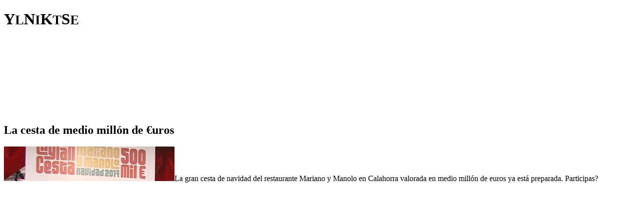

--- FILE ---
content_type: text/html; charset=UTF-8
request_url: https://www.yonkis.com/la-cesta-medio-millon-euros/
body_size: 4341
content:
<!doctype html>
<html lang="es">
<head>

<meta charset="UTF-8">


<meta name="viewport" content="width=device-width, initial-scale=1.0, maximum-scale=1.0, user-scalable=yes" />
<link rel="pingback" href="https://www.yonkis.com/xmlrpc.php" />

<!-- Google tag -->
<script async src="https://www.googletagmanager.com/gtag/js?id=G-8W6V5Y32ZJ"></script>
<script>window.dataLayer=window.dataLayer||[];function gtag(){dataLayer.push(arguments);}gtag('js',new Date());gtag('config','G-8W6V5Y32ZJ');</script>

<link rel="preconnect" href="https://fonts.googleapis.com">
<link rel="preconnect" href="https://fonts.gstatic.com" crossorigin>
<link href="https://fonts.googleapis.com/css2?family=Lato:wght@100;300;400;700;900&display=swap" rel="stylesheet">

<meta name='robots' content='index, follow, max-image-preview:large, max-snippet:-1, max-video-preview:-1' />

	<!-- This site is optimized with the Yoast SEO plugin v22.1 - https://yoast.com/wordpress/plugins/seo/ -->
	<title>La cesta de medio millón de €uros - Yonkis.com</title>
	<meta name="description" content="La gran cesta de navidad del restaurante Mariano y Manolo en Calahorra valorada en medio millón de euros ya está preparada." />
	<link rel="canonical" href="https://www.yonkis.com/la-cesta-medio-millon-euros/" />
	<meta property="og:locale" content="es_ES" />
	<meta property="og:type" content="article" />
	<meta property="og:title" content="La cesta de medio millón de €uros - Yonkis.com" />
	<meta property="og:description" content="La gran cesta de navidad del restaurante Mariano y Manolo en Calahorra valorada en medio millón de euros ya está preparada." />
	<meta property="og:url" content="https://www.yonkis.com/la-cesta-medio-millon-euros/" />
	<meta property="og:site_name" content="Yonkis.com" />
	<meta property="article:published_time" content="2017-11-20T08:34:21+00:00" />
	<meta property="article:modified_time" content="2017-11-20T11:39:30+00:00" />
	<meta property="og:image" content="https://www.yonkis.com/wp-content/uploads/2017/11/cesta-medio200.jpg" />
	<meta property="og:image:width" content="200" />
	<meta property="og:image:height" content="200" />
	<meta property="og:image:type" content="image/jpeg" />
	<meta name="author" content="zaqzaq" />
	<script type="application/ld+json" class="yoast-schema-graph">{"@context":"https://schema.org","@graph":[{"@type":"WebPage","@id":"https://www.yonkis.com/la-cesta-medio-millon-euros/","url":"https://www.yonkis.com/la-cesta-medio-millon-euros/","name":"La cesta de medio millón de €uros - Yonkis.com","isPartOf":{"@id":"https://www.yonkis.com/#website"},"primaryImageOfPage":{"@id":"https://www.yonkis.com/la-cesta-medio-millon-euros/#primaryimage"},"image":{"@id":"https://www.yonkis.com/la-cesta-medio-millon-euros/#primaryimage"},"thumbnailUrl":"https://www.yonkis.com/wp-content/uploads/2017/11/cesta-medio200.jpg","datePublished":"2017-11-20T08:34:21+00:00","dateModified":"2017-11-20T11:39:30+00:00","author":{"@id":"https://www.yonkis.com/#/schema/person/9a0e593b74f437d265781a09c6968a51"},"description":"La gran cesta de navidad del restaurante Mariano y Manolo en Calahorra valorada en medio millón de euros ya está preparada.","breadcrumb":{"@id":"https://www.yonkis.com/la-cesta-medio-millon-euros/#breadcrumb"},"inLanguage":"es","potentialAction":[{"@type":"ReadAction","target":["https://www.yonkis.com/la-cesta-medio-millon-euros/"]}]},{"@type":"ImageObject","inLanguage":"es","@id":"https://www.yonkis.com/la-cesta-medio-millon-euros/#primaryimage","url":"https://www.yonkis.com/wp-content/uploads/2017/11/cesta-medio200.jpg","contentUrl":"https://www.yonkis.com/wp-content/uploads/2017/11/cesta-medio200.jpg","width":200,"height":200},{"@type":"BreadcrumbList","@id":"https://www.yonkis.com/la-cesta-medio-millon-euros/#breadcrumb","itemListElement":[{"@type":"ListItem","position":1,"name":"Portada","item":"https://www.yonkis.com/"},{"@type":"ListItem","position":2,"name":"La cesta de medio millón de €uros"}]},{"@type":"WebSite","@id":"https://www.yonkis.com/#website","url":"https://www.yonkis.com/","name":"Yonkis.com","description":"Videos de humor, ocio adulto, sexo y muchos gatos","potentialAction":[{"@type":"SearchAction","target":{"@type":"EntryPoint","urlTemplate":"https://www.yonkis.com/?s={search_term_string}"},"query-input":"required name=search_term_string"}],"inLanguage":"es"},{"@type":"Person","@id":"https://www.yonkis.com/#/schema/person/9a0e593b74f437d265781a09c6968a51","name":"zaqzaq","image":{"@type":"ImageObject","inLanguage":"es","@id":"https://www.yonkis.com/#/schema/person/image/","url":"https://www.yonkis.com/wp-content/uploads/2017/02/zaqzaq_avatar-96x96.jpg","contentUrl":"https://www.yonkis.com/wp-content/uploads/2017/02/zaqzaq_avatar-96x96.jpg","caption":"zaqzaq"},"url":"https://www.yonkis.com/author/zaqzaq/"}]}</script>
	<!-- / Yoast SEO plugin. -->


<link rel="alternate" type="application/rss+xml" title="Yonkis.com &raquo; Comentario La cesta de medio millón de €uros del feed" href="https://www.yonkis.com/la-cesta-medio-millon-euros/feed/" />
<link rel='stylesheet' id='fontawesome-css' href='https://cdnjs.cloudflare.com/ajax/libs/font-awesome/6.4.2/css/all.min.css?ver=6.4.2' media='all' />
<link rel='stylesheet' id='normalize-css' href='https://www.yonkis.com/wp-content/themes/ynks23/css/normalize.css?ver=8.0.1' media='all' />
<link rel='stylesheet' id='base-css' href='https://www.yonkis.com/wp-content/themes/ynks23/css/base.css?ver=1.0' media='all' />
<link rel='stylesheet' id='lightgallery-css' href='https://www.yonkis.com/wp-content/themes/ynks23/css/lightgallery.css?ver=2.7.2' media='all' />
<link rel='stylesheet' id='style-css' href='https://www.yonkis.com/wp-content/themes/ynks23/style.css?ver=3850' media='all' />
<link rel='stylesheet' id='single-css' href='https://www.yonkis.com/wp-content/themes/ynks23/css/single.css?ver=9871' media='all' />
<link rel='stylesheet' id='responsive-css' href='https://www.yonkis.com/wp-content/themes/ynks23/css/responsive.css?ver=128' media='all' />
<link rel="https://api.w.org/" href="https://www.yonkis.com/wp-json/" /><link rel="alternate" type="application/json" href="https://www.yonkis.com/wp-json/wp/v2/posts/85138" /><link rel="EditURI" type="application/rsd+xml" title="RSD" href="https://www.yonkis.com/xmlrpc.php?rsd" />
<link rel='shortlink' href='https://www.yonkis.com/?p=85138' />
<link rel="alternate" type="application/json+oembed" href="https://www.yonkis.com/wp-json/oembed/1.0/embed?url=https%3A%2F%2Fwww.yonkis.com%2Fla-cesta-medio-millon-euros%2F" />

</head>

<body class="single">

	<header class="w-full p-40 flex justify-center relative overflow-hidden" id="header">
		<div class="block-1 py-50 flex radius relative overflow-hidden">
			<h1 class="flex justify-evenly reset-lh power"><span>Y<small>L</small></span><span>N<small>I</small></span><span>K<small>T</small></span><span>S<small>E</small></span></h1>
			<canvas class="absolute inset" id="canvas">Canvas not supported.</canvas>
			<a aria-label="HOME YNKS" class="absolute inset z-3" href="https://www.yonkis.com"></a>
		</div>
	</header>	
	<main class="w-full p-40 flex flex-col gap-40 items-center">

		<article class="block-3 flex flex-col gap-30 p-30 radius" id="post">

			<h1 class="size-600 weight-700 power">La cesta de medio millón de €uros</h1>

			<p><img decoding="async" src="https://www.yonkis.com/wp-content/uploads/2017/11/cesta-medio-t.jpg" alt="" width="350" height="71" class="alignright size-full wp-image-85139" srcset="https://www.yonkis.com/wp-content/uploads/2017/11/cesta-medio-t.jpg 350w, https://www.yonkis.com/wp-content/uploads/2017/11/cesta-medio-t-300x61.jpg 300w, https://www.yonkis.com/wp-content/uploads/2017/11/cesta-medio-t-100x20.jpg 100w, https://www.yonkis.com/wp-content/uploads/2017/11/cesta-medio-t-200x41.jpg 200w" sizes="(max-width: 350px) 100vw, 350px" />La gran cesta de navidad del restaurante Mariano y Manolo en Calahorra valorada en medio millón de euros ya está preparada. Participas? <span id="more-85138"></span></p>
<p><iframe width="853" height="480" src="https://www.youtube.com/embed/ddCuvMYj444?rel=0" frameborder="0" allowfullscreen></iframe></p>
<p><img fetchpriority="high" decoding="async" src="https://www.yonkis.com/wp-content/uploads/2017/11/cesta-medio1.jpg" alt="" width="875" height="511" class="aligncenter size-full wp-image-85141" srcset="https://www.yonkis.com/wp-content/uploads/2017/11/cesta-medio1.jpg 875w, https://www.yonkis.com/wp-content/uploads/2017/11/cesta-medio1-300x175.jpg 300w, https://www.yonkis.com/wp-content/uploads/2017/11/cesta-medio1-768x449.jpg 768w, https://www.yonkis.com/wp-content/uploads/2017/11/cesta-medio1-100x58.jpg 100w, https://www.yonkis.com/wp-content/uploads/2017/11/cesta-medio1-200x117.jpg 200w, https://www.yonkis.com/wp-content/uploads/2017/11/cesta-medio1-350x204.jpg 350w" sizes="(max-width: 875px) 100vw, 875px" /></p>

		</article>

		<div class="block-3 flex justify-center">
			<iframe width="700" height="120" style="border:0" src="https://www.yonkis.tv/cacheableContent/GetWContentV3/device/pc/target/normal/contentKey/affbmr/language/en/folder/affiliate?a=a2efc410-9894-4bb2-b641-9f9e204cb24e"></iframe>
		</div>

		<div class="block-3 flex flex-col radius" id="comments">

			
			<div class="p-30 comment">
				<p class="size-500 weight-700">26 comentarios</p>
			</div>

			<div class="w-full p-30 mt-30 flex flex-col overflow-hidden comment">
				
				<div class="w-full flex flex-col gap-40 items-center">

					<p class="size-500 weight-700 text-center">Quieres ver los comentarios, ¿verdad?</p>

					<form id="loginform" action="https://www.yonkis.com/login/" method="post" class="w-40 flex flex-col gap-20">
						<div class="w-full flex flex-col gap-10">
							<strong>Usuario / email</strong>
							<input type="text" name="username" autocomplete="username" value="">
						</div>
						<div class="w-full flex flex-col gap-10">
							<strong>Contraseña</strong>
							<input type="password" name="password" autocomplete="current-password" spellcheck="false" value="">
						</div>
						<div class="w-full flex justify-between">
							<label class="flex items-center gap-10 pointer relative"><input type="checkbox" name="remember"><span>Mantener sesión</span></label>
							<button type="submit" name="wp-submit" class="py-10 px-20 pointer"><i class="fa-solid fa-right-to-bracket"></i></button>
							<input type="hidden" name="action" value="user_login">
						</div>
						<div class="w-full flex justify-between">
							<span><a href="https://www.yonkis.com/registro"></a></span>
							<span><a href="https://www.yonkis.com/recuperar"></a></span>
						</div>
					</form>

				</div>

			</div>

			<div class="w-full p-30 flex flex-col overflow-hidden comment">
				<script async src="https://cdn.a00s.net/widgetaffiliates.min.js?v=1.1"></script><div id="affiliate-iframe-widget-7135" data-iframe-id="affiliate-iframe-widget-container" data-src="https://widget.a00s.net/" data-community="www.yonkis.tv" data-id="a2efc410-9894-4bb2-b641-9f9e204cb24e" data-lang="es" data-size="large"></div>
			</div>

			
		</div>

	</main>

	
	<footer class="w-full flex justify-center" id="footer">
		<div class="block-3 py-10 flex justify-between">
			<div class="size-200">Yonkis.com &copy; 2000 – 2026</div>
			<div>
				<a target="_blank" class="size-200 color-white" href="https://www.yonkis.com/politica-de-privacidad/">Privacidad</a> – <a target="_blank" class="size-200 color-white" href="https://www.yonkis.com/politica-de-cookies/">Cookies</a> – <a target="_blank" class="size-200 color-white" href="https://www.yonkis.com/aviso-legal/">Aviso legal</a>
			</div>
		</div>
	</footer>

	<script>const ajax_url = 'https://www.yonkis.com/wp-admin/admin-ajax.php'</script>

	
	<script src="https://www.yonkis.com/wp-includes/js/jquery/jquery.min.js?ver=3.7.1" id="jquery-core-js"></script>
<script src="https://www.yonkis.com/wp-includes/js/jquery/jquery-migrate.min.js?ver=3.4.1" id="jquery-migrate-js"></script>
<script src="https://www.yonkis.com/wp-content/themes/ynks23/js/fluid.js?ver=1.0" id="fluid-js"></script>
<script src="https://www.yonkis.com/wp-content/themes/ynks23/js/fracs.js?ver=1.0.2" id="fracs-js"></script>
<script src="https://www.yonkis.com/wp-content/themes/ynks23/js/lightgallery.js?ver=2.7.2" id="lightgallery-js"></script>
<script src="https://www.yonkis.com/wp-content/themes/ynks23/js/app.js?ver=4520" id="app-js"></script>

  <style>#banner-cookies{width:100%;padding:20px;border-top:2px solid #00ff43;background-color:#1f033c;display:flex;align-items:center;justify-content:center;transition:all 520ms ease;position:fixed;bottom:0;left:0;z-index:10}#banner-cookies a{color:white;text-decoration:underline;}#banner-cookies.hide{transform:translateY(100%)}#banner-cookies .cookies-wrapper{width:100%;max-width:1200px;display:flex;align-items:center;justify-content:space-between;gap:40px}#banner-cookies .cookies-wrapper p{margin:0}#banner-cookies .cookies-actions{display:flex;gap:10px}#banner-cookies .cookies-actions button{padding:5px 15px;border:1px solid currentColor;border-radius:2px;color:currentColor;transition:all 420ms ease;background-color:#00ff43;cursor:pointer;display:inline-block}#banner-cookies .cookies-actions [data-action="accept"]{color:#1f033c;border-color:#00ff43}#banner-cookies .cookies-actions [data-action="accept"]:hover{background-color:#00ff43;color:#fff}#banner-cookies .cookies-actions [data-action="reject"]{color:#fff;background-color:transparent;}#banner-cookies .cookies-actions [data-action="reject"]:hover{background-color:#999;color:#fff}@media only screen and (max-width:768px){#banner-cookies .cookies-wrapper{gap:20px;}#banner-cookies > div{flex-direction:column;text-align:center;gap:20px}}
  </style>
  <section id="banner-cookies" class="hide"><div class="cookies-wrapper"><p>Este sitio web utiliza cookies para mejorar su experiencia. Asumiremos que está de acuerdo con esto, pero puede optar por no participar si lo desea. <a target="blank" href="https://www.yonkis.com/cookies">Política de cookies</a></p><div class="cookies-actions"><button data-action="accept">Aceptar</button><button data-action="reject">Rechazar</button></div></div></section>
  <script>if(jQuery('#banner-cookies').length){setTimeout(function(){jQuery('#banner-cookies').removeClass('hide')},2000);jQuery('#banner-cookies button').on('click',function(e){document.cookie = "cookies_policy=" + jQuery(this).data('action') + "; domain=" + window.location.hostname + "; expires=" + new Date((new Date()).getTime() + 30*24*60*60*1000).toUTCString() + "; path=/; Secure";jQuery('#banner-cookies').addClass('hide');})}</script>

  <link rel='stylesheet' id='wp-block-library-css' href='https://www.yonkis.com/wp-includes/css/dist/block-library/style.min.css?ver=6.4.6' media='all' />
<link rel='stylesheet' id='classic-theme-styles-css' href='https://www.yonkis.com/wp-includes/css/classic-themes.min.css?ver=6.4.6' media='all' />
<link rel='stylesheet' id='theme-my-login-css' href='https://www.yonkis.com/wp-content/plugins/theme-my-login/assets/styles/theme-my-login.min.css?ver=7.1.6' media='all' />
<script id="theme-my-login-js-extra">
var themeMyLogin = {"action":"","errors":[]};
</script>
<script src="https://www.yonkis.com/wp-content/plugins/theme-my-login/assets/scripts/theme-my-login.min.js?ver=7.1.6" id="theme-my-login-js"></script>

</body>
</html>

--- FILE ---
content_type: text/css; charset=utf-8
request_url: https://www.yonkis.tv/wpkg/promos-26-01-red-hot-weekend/css/promos-26-01-red-hot-weekend.css?a42eb4f6699cd6de1f2b79957763f82f
body_size: 58680
content:
/*!*
 *
 * inuitcss.com -- @inuitcss -- @csswizardry
 *
 *//*! normalize.css v2.1.0 | MIT License | git.io/normalize */article,aside,details,figcaption,figure,footer,header,hgroup,main,nav,section,summary{display:block}audio,canvas,video{display:inline-block}audio:not([controls]){display:none;height:0}[hidden]{display:none}html{font-family:sans-serif;-webkit-text-size-adjust:100%;-ms-text-size-adjust:100%}body{margin:0}a:focus{outline:thin dotted}a:active,a:hover{outline:0}h1{font-size:2em;margin:0.67em 0}abbr[title]{border-bottom:1px dotted}b,strong{font-weight:bold}dfn{font-style:italic}hr{-moz-box-sizing:content-box;box-sizing:content-box;height:0}mark{background:#ff0;color:#000}code,kbd,pre,samp{font-family:monospace, serif;font-size:1em}pre{white-space:pre-wrap}q{quotes:"\201C" "\201D" "\2018" "\2019"}small{font-size:80%}sub,sup{font-size:75%;line-height:0;position:relative;vertical-align:baseline}sup{top:-0.5em}sub{bottom:-0.25em}img{border:0}svg:not(:root){overflow:hidden}figure{margin:0}fieldset{border:1px solid #c0c0c0;margin:0 2px;padding:0.35em 0.625em 0.75em}legend{border:0;padding:0}button,input,select,textarea{font-family:inherit;font-size:100%;margin:0}button,input{line-height:normal}button,select{text-transform:none}button,html input[type="button"],input[type="reset"],input[type="submit"]{-webkit-appearance:button;cursor:pointer}button[disabled],html input[disabled]{cursor:default}input[type="checkbox"],input[type="radio"]{box-sizing:border-box;padding:0}input[type="search"]{-webkit-appearance:textfield;-moz-box-sizing:content-box;-webkit-box-sizing:content-box;box-sizing:content-box}input[type="search"]::-webkit-search-cancel-button,input[type="search"]::-webkit-search-decoration{-webkit-appearance:none}button::-moz-focus-inner,input::-moz-focus-inner{border:0;padding:0}textarea{overflow:auto;vertical-align:top}table{border-collapse:collapse;border-spacing:0}*,*:before,*:after{-webkit-box-sizing:border-box;-moz-box-sizing:border-box;-ms-box-sizing:border-box;-o-box-sizing:border-box;box-sizing:border-box}h1,h2,h3,h4,h5,h6,p,blockquote,pre,dl,dd,ol,ul,form,fieldset,legend,table,th,td,caption,hr{margin:0;padding:0}abbr[title],dfn[title]{cursor:help}u,ins{text-decoration:none}ins{border-bottom:none}img{font-style:italic}label,input,textarea,button,select,option{cursor:pointer}.text-input:active,.text-input:focus,textarea:active,textarea:focus{cursor:text;outline:none}.cf:after,.nav:after,.media:after,.island:after,.islet:after,.matrix:after,.multi-list:after{content:"";display:table;clear:both}h1,h2,h3,h4,h5,h6,hgroup,ul,ol,dl,blockquote,p,address,table,fieldset,figure,pre,.form-fields>li,.media,.island,.islet{margin-bottom:22px;margin-bottom:1.375rem}.islet h1,.islet h2,.islet h3,.islet h4,.islet h5,.islet h6,.islet hgroup,.islet ul,.islet ol,.islet dl,.islet blockquote,.islet p,.islet address,.islet table,.islet fieldset,.islet figure,.islet pre,.islet .form-fields>li,.islet .media,.islet .island,.islet .islet{margin-bottom:11px;margin-bottom:0.6875rem}.landmark{margin-bottom:44px;margin-bottom:2.75rem}hr{margin-bottom:20px;margin-bottom:1.25rem}ul,ol,dd{margin-left:44px;margin-left:2.75rem}html{font:1em/1.375 "Helvetica Neue",Helvetica,Arial,sans-serif;min-height:100%}h1,.alpha{font-size:42px;line-height:1.04762}@media only screen and (max-width: 839px){h1,.alpha{font-size:28px;line-height:1.57143}}h2,.beta{font-size:30px;line-height:1.46667}h3,.gamma{font-size:26px;line-height:1.69231}h4,.delta{font-size:22px;line-height:1}h5,.epsilon{font-size:18px;line-height:1.22222}h6,.zeta{font-size:16px;line-height:1.375}hgroup .hN{margin-bottom:0}.giga{font-size:68px;line-height:1.29412}.mega{font-size:47px;line-height:1.40426}.kilo{font-size:42px;line-height:1.04762}.lede,.lead{font-size:18px;line-height:1.22222}.smallprint,.milli{font-size:14px;line-height:1.57143}.micro{font-size:12px;line-height:1.83333}q{quotes:"‘" "’" "\\201C" "\\201D"}q:before{content:"\2018";content:open-quote}q:after{content:"\2019";content:close-quote}q q:before{content:"\201C";content:open-quote}q q:after{content:"\201D";content:close-quote}blockquote{quotes:"\\201C" "\\201D"}blockquote p:before{content:"\\201C";content:open-quote}blockquote p:after{content:"";content:no-close-quote}blockquote p:last-of-type:after{content:"\\201D";content:close-quote}blockquote q:before{content:"\2018";content:open-quote}blockquote q:after{content:"\2019";content:close-quote}blockquote{text-indent:-0.41em}blockquote p:last-of-type{margin-bottom:0}.source{display:block;text-indent:0}.source:before{content:"\2014"}pre{overflow:auto}pre mark{background:none;border-bottom:1px solid;color:inherit}.code-comment{opacity:0.75;filter:alpha(opacity=75)}.line-numbers{font-family:monospace, serif;list-style:decimal-leading-zero inside;white-space:nowrap;overflow:auto;margin-left:0}.line-numbers code{white-space:pre}img{max-width:100%}img[width],img[height]{max-width:none}.img--round{border-radius:3px}.img--right{float:right;margin-bottom:22px;margin-left:22px}.img--left{float:left;margin-right:22px;margin-bottom:22px}.img--center{display:block;margin-right:auto;margin-bottom:22px;margin-left:auto}.img--short{height:110px}.img--medium{height:220px}.img--tall{height:330px}figure>img{display:block}li>ul,li>ol{margin-bottom:0}.numbered-list{list-style-type:decimal}table{width:100%}th,td{padding:5.5px;text-align:left}@media screen and (min-width: 480px){th,td{padding:11px}}[colspan]{text-align:center}[colspan="1"]{text-align:left}[rowspan]{vertical-align:middle}[rowspan="1"]{vertical-align:top}.numerical{text-align:right}.t5{width:5%}.t10{width:10%}.t12{width:12.5%}.t15{width:15%}.t20{width:20%}.t25{width:25%}.t30{width:30%}.t33{width:33.333%}.t35{width:35%}.t37{width:37.5%}.t40{width:40%}.t45{width:45%}.t50{width:50%}.t55{width:55%}.t60{width:60%}.t62{width:62.5%}.t65{width:65%}.t66{width:66.666%}.t70{width:70%}.t75{width:75%}.t80{width:80%}.t85{width:85%}.t87{width:87.5%}.t90{width:90%}.t95{width:95%}.table--bordered th,.table--bordered td{border:1px solid #1c1c1c}.table--bordered th:empty,.table--bordered td:empty{border:none}.table--bordered thead tr:last-child th{border-bottom-width:2px}.table--bordered tbody tr th:last-of-type{border-right-width:2px}.table--striped tbody tr:nth-of-type(odd){background-color:#ffc}.table--data{font:12px/1.5 sans-serif}fieldset{padding:22px}.form-fields{list-style:none;margin:0}.form-fields>li:last-child{margin-bottom:0}label,.label{display:block}.additional{display:block;font-weight:normal}.check-list{list-style:none;margin:0}.check-label,.check-list label,.check-list .label{display:inline-block}.spoken-form label{display:inline-block;font:inherit}.extra-help{display:inline-block;visibility:hidden}.text-input:active+.extra-help,.text-input:focus+.extra-help{visibility:visible}.grid,.grid--rev,.grid--full,.grid--center{margin-left:-22px;list-style:none;margin-bottom:0}.grid>.grid,.grid--rev>.grid,.grid--full>.grid,.grid--center>.grid,.grid>.grid--rev,.grid--rev>.grid--rev,.grid--full>.grid--rev,.grid--center>.grid--rev,.grid>.grid--full,.grid--rev>.grid--full,.grid--full>.grid--full,.grid--center>.grid--full,.grid>.grid--center,.grid--rev>.grid--center,.grid--full>.grid--center,.grid--center>.grid--center{margin-left:0}.grid__item{display:inline-block;width:100%;padding-left:22px;vertical-align:top}.grid--rev{direction:rtl;text-align:right}.grid--rev>.grid__item{direction:ltr;text-align:left}.grid--full{margin-left:0}.grid--full>.grid__item{padding-left:0}.grid--center{text-align:center}.grid--center>.grid__item{text-align:left}.flexbox{display:table;width:100%}html.flexbox{display:block;width:auto}.flexbox__item{display:table-cell;vertical-align:middle}.nav{list-style:none;margin-left:0}.nav>li,.nav>li>a{display:inline-block;zoom:1}.nav--stacked>li{display:list-item}.nav--stacked>li>a{display:block}.nav--banner{text-align:center}.nav--block,.options{line-height:1;letter-spacing:-0.31em;word-spacing:-0.43em;white-space:nowrap}.nav--block>li,.options>li{letter-spacing:normal;word-spacing:normal}.nav--block>li>a,.options>li>a{padding:11px}.nav--fit{display:table;width:100%}.nav--fit>li{display:table-cell}.nav--fit>li>a{display:block}.nav--keywords>li:after{content:"\002C" "\00A0"}.nav--keywords>li:last-child:after{display:none}.options>li>a{border:0 solid #1c1c1c;border-width:1px;border-left-width:0}.options>li:first-child>a{border-left-width:1px;border-top-left-radius:3px;border-bottom-left-radius:3px}.options>li:last-child>a{border-top-right-radius:3px;border-bottom-right-radius:3px}.pagination{text-align:center;letter-spacing:-0.31em;word-spacing:-0.43em}.pagination>li{padding:11px;letter-spacing:normal;word-spacing:normal}.pagination>li>a{padding:11px;margin:-11px}.pagination__first a:before{content:"\00AB" "\00A0"}.pagination__last a:after{content:"\00A0" "\00BB"}.media{display:block}.media__img{float:left;margin-right:22px}.media__img--rev{float:right;margin-left:22px}.media__img img,.media__img--rev img{display:block}.media__body{overflow:hidden}.media__body,.media__body>:last-child{margin-bottom:0}.islet .media__img{margin-right:11px}.islet .media__img--rev{margin-left:11px}.island,.islet{display:block}.island{padding:22px}.island>:last-child,.islet>:last-child{margin-bottom:0}.islet{padding:11px}.block-list,.matrix,.block-list>li,.matrix>li{border:0 solid #1c1c1c}.block-list,.matrix{list-style:none;margin-left:0;border-top-width:1px}.block-list>li,.matrix>li{border-bottom-width:1px;padding:11px}.block-list__link,.matrix__link{display:block;padding:11px;margin:-11px}.matrix{border-left-width:1px}.matrix>li{float:left;border-right-width:1px}.multi-list{list-style:none;margin-left:0}.multi-list>li{float:left}.two-cols>li{width:50%}.three-cols>li{width:33.333%}.four-cols>li{width:25%}.five-cols>li{width:20%}.matrix>.all-cols,.multi-list>.all-cols{width:100%}.split{text-align:right;list-style:none;margin-left:0}.split__title{text-align:left;float:left;clear:left}/*!*
 * 
 * @csswizardry -- csswizardry.com/beautons
 * 
 */.btn{display:inline-block;vertical-align:middle;white-space:nowrap;font-family:inherit;font-size:100%;cursor:pointer;border:none;margin:0;padding-top:0;padding-bottom:0;line-height:3;padding-right:1em;padding-left:1em;border-radius:3px}.btn,.btn:hover{text-decoration:none}.btn:active,.btn:focus{outline:none}.btn--small{padding-right:0.5em;padding-left:0.5em;line-height:2}.btn--large{padding-right:1.5em;padding-left:1.5em;line-height:4}.btn--huge{padding-right:2em;padding-left:2em;line-height:5}.btn--full{width:100%;padding-right:0;padding-left:0;text-align:center}.btn--alpha{font-size:3rem}.btn--beta{font-size:2rem}.btn--gamma{font-size:1rem}.btn--natural{vertical-align:baseline;font-size:inherit;line-height:inherit;padding-right:0.5em;padding-left:0.5em}.btn--positive{background-color:#4A993E;color:#fff}.btn--negative{background-color:#b33630;color:#fff}.btn--inactive,.btn--inactive:hover,.btn--inactive:active,.btn--inactive:focus{background-color:#ddd;color:#777;cursor:text}.btn--soft{border-radius:200px}.btn--hard{border-radius:0}.greybox,.graybox{font-size:12px;line-height:1.83333;font-family:sans-serif;text-align:center;background-color:rgba(0,0,0,0.2);color:#fff}.greybox a,.graybox a{color:#fff;text-decoration:underline}.greybox--small,.graybox--small{line-height:44px}.greybox--medium,.graybox--medium{line-height:88px}.greybox--large,.graybox--large{line-height:176px}.greybox--huge,.graybox--huge{line-height:352px}.greybox--gigantic,.graybox--gigantic{line-height:704px}.one-whole{width:100%}.one-half,.two-quarters,.three-sixths,.four-eighths,.five-tenths,.six-twelfths{width:50%}.one-third,.two-sixths,.four-twelfths{width:33.333%}.two-thirds,.four-sixths,.eight-twelfths{width:66.666%}.one-quarter,.two-eighths,.three-twelfths{width:25%}.three-quarters,.six-eighths,.nine-twelfths{width:75%}.one-fifth,.two-tenths{width:20%}.two-fifths,.four-tenths{width:40%}.three-fifths,.six-tenths{width:60%}.four-fifths,.eight-tenths{width:80%}.one-sixth,.two-twelfths{width:16.666%}.five-sixths,.ten-twelfths{width:83.333%}.one-eighth{width:12.5%}.three-eighths{width:37.5%}.five-eighths{width:62.5%}.seven-eighths{width:87.5%}.one-tenth{width:10%}.three-tenths{width:30%}.seven-tenths{width:70%}.nine-tenths{width:90%}.one-twelfth{width:8.333%}.five-twelfths{width:41.666%}.seven-twelfths{width:58.333%}.eleven-twelfths{width:91.666%}.one-auto{width:auto}@media only screen and (max-width: 839px){.palm-one-whole{width:100%}.palm-one-half,.palm-two-quarters,.palm-three-sixths,.palm-four-eighths,.palm-five-tenths,.palm-six-twelfths{width:50%}.palm-one-third,.palm-two-sixths,.palm-four-twelfths{width:33.333%}.palm-two-thirds,.palm-four-sixths,.palm-eight-twelfths{width:66.666%}.palm-one-quarter,.palm-two-eighths,.palm-three-twelfths{width:25%}.palm-three-quarters,.palm-six-eighths,.palm-nine-twelfths{width:75%}.palm-one-fifth,.palm-two-tenths{width:20%}.palm-two-fifths,.palm-four-tenths{width:40%}.palm-three-fifths,.palm-six-tenths{width:60%}.palm-four-fifths,.palm-eight-tenths{width:80%}.palm-one-sixth,.palm-two-twelfths{width:16.666%}.palm-five-sixths,.palm-ten-twelfths{width:83.333%}.palm-one-eighth{width:12.5%}.palm-three-eighths{width:37.5%}.palm-five-eighths{width:62.5%}.palm-seven-eighths{width:87.5%}.palm-one-tenth{width:10%}.palm-three-tenths{width:30%}.palm-seven-tenths{width:70%}.palm-nine-tenths{width:90%}.palm-one-twelfth{width:8.333%}.palm-five-twelfths{width:41.666%}.palm-seven-twelfths{width:58.333%}.palm-eleven-twelfths{width:91.666%}.palm-one-auto{width:auto}}@media only screen and (min-width: 500px) and (max-width: 839px){.lap-portrait-one-whole{width:100%}.lap-portrait-one-half,.lap-portrait-two-quarters,.lap-portrait-three-sixths,.lap-portrait-four-eighths,.lap-portrait-five-tenths,.lap-portrait-six-twelfths{width:50%}.lap-portrait-one-third,.lap-portrait-two-sixths,.lap-portrait-four-twelfths{width:33.333%}.lap-portrait-two-thirds,.lap-portrait-four-sixths,.lap-portrait-eight-twelfths{width:66.666%}.lap-portrait-one-quarter,.lap-portrait-two-eighths,.lap-portrait-three-twelfths{width:25%}.lap-portrait-three-quarters,.lap-portrait-six-eighths,.lap-portrait-nine-twelfths{width:75%}.lap-portrait-one-fifth,.lap-portrait-two-tenths{width:20%}.lap-portrait-two-fifths,.lap-portrait-four-tenths{width:40%}.lap-portrait-three-fifths,.lap-portrait-six-tenths{width:60%}.lap-portrait-four-fifths,.lap-portrait-eight-tenths{width:80%}.lap-portrait-one-sixth,.lap-portrait-two-twelfths{width:16.666%}.lap-portrait-five-sixths,.lap-portrait-ten-twelfths{width:83.333%}.lap-portrait-one-eighth{width:12.5%}.lap-portrait-three-eighths{width:37.5%}.lap-portrait-five-eighths{width:62.5%}.lap-portrait-seven-eighths{width:87.5%}.lap-portrait-one-tenth{width:10%}.lap-portrait-three-tenths{width:30%}.lap-portrait-seven-tenths{width:70%}.lap-portrait-nine-tenths{width:90%}.lap-portrait-one-twelfth{width:8.333%}.lap-portrait-five-twelfths{width:41.666%}.lap-portrait-seven-twelfths{width:58.333%}.lap-portrait-eleven-twelfths{width:91.666%}.lap-portrait-one-auto{width:auto}}@media only screen and (min-width: 840px) and (max-width: 1019px){.lap-one-whole{width:100%}.lap-one-half,.lap-two-quarters,.lap-three-sixths,.lap-four-eighths,.lap-five-tenths,.lap-six-twelfths{width:50%}.lap-one-third,.lap-two-sixths,.lap-four-twelfths{width:33.333%}.lap-two-thirds,.lap-four-sixths,.lap-eight-twelfths{width:66.666%}.lap-one-quarter,.lap-two-eighths,.lap-three-twelfths{width:25%}.lap-three-quarters,.lap-six-eighths,.lap-nine-twelfths{width:75%}.lap-one-fifth,.lap-two-tenths{width:20%}.lap-two-fifths,.lap-four-tenths{width:40%}.lap-three-fifths,.lap-six-tenths{width:60%}.lap-four-fifths,.lap-eight-tenths{width:80%}.lap-one-sixth,.lap-two-twelfths{width:16.666%}.lap-five-sixths,.lap-ten-twelfths{width:83.333%}.lap-one-eighth{width:12.5%}.lap-three-eighths{width:37.5%}.lap-five-eighths{width:62.5%}.lap-seven-eighths{width:87.5%}.lap-one-tenth{width:10%}.lap-three-tenths{width:30%}.lap-seven-tenths{width:70%}.lap-nine-tenths{width:90%}.lap-one-twelfth{width:8.333%}.lap-five-twelfths{width:41.666%}.lap-seven-twelfths{width:58.333%}.lap-eleven-twelfths{width:91.666%}.lap-one-auto{width:auto}}@media only screen and (min-width: 840px){.lap-and-up-one-whole{width:100%}.lap-and-up-one-half,.lap-and-up-two-quarters,.lap-and-up-three-sixths,.lap-and-up-four-eighths,.lap-and-up-five-tenths,.lap-and-up-six-twelfths{width:50%}.lap-and-up-one-third,.lap-and-up-two-sixths,.lap-and-up-four-twelfths{width:33.333%}.lap-and-up-two-thirds,.lap-and-up-four-sixths,.lap-and-up-eight-twelfths{width:66.666%}.lap-and-up-one-quarter,.lap-and-up-two-eighths,.lap-and-up-three-twelfths{width:25%}.lap-and-up-three-quarters,.lap-and-up-six-eighths,.lap-and-up-nine-twelfths{width:75%}.lap-and-up-one-fifth,.lap-and-up-two-tenths{width:20%}.lap-and-up-two-fifths,.lap-and-up-four-tenths{width:40%}.lap-and-up-three-fifths,.lap-and-up-six-tenths{width:60%}.lap-and-up-four-fifths,.lap-and-up-eight-tenths{width:80%}.lap-and-up-one-sixth,.lap-and-up-two-twelfths{width:16.666%}.lap-and-up-five-sixths,.lap-and-up-ten-twelfths{width:83.333%}.lap-and-up-one-eighth{width:12.5%}.lap-and-up-three-eighths{width:37.5%}.lap-and-up-five-eighths{width:62.5%}.lap-and-up-seven-eighths{width:87.5%}.lap-and-up-one-tenth{width:10%}.lap-and-up-three-tenths{width:30%}.lap-and-up-seven-tenths{width:70%}.lap-and-up-nine-tenths{width:90%}.lap-and-up-one-twelfth{width:8.333%}.lap-and-up-five-twelfths{width:41.666%}.lap-and-up-seven-twelfths{width:58.333%}.lap-and-up-eleven-twelfths{width:91.666%}.lap-and-up-one-auto{width:auto}}@media only screen and (max-width: 1019px){.portable-one-whole{width:100%}.portable-one-half,.portable-two-quarters,.portable-three-sixths,.portable-four-eighths,.portable-five-tenths,.portable-six-twelfths{width:50%}.portable-one-third,.portable-two-sixths,.portable-four-twelfths{width:33.333%}.portable-two-thirds,.portable-four-sixths,.portable-eight-twelfths{width:66.666%}.portable-one-quarter,.portable-two-eighths,.portable-three-twelfths{width:25%}.portable-three-quarters,.portable-six-eighths,.portable-nine-twelfths{width:75%}.portable-one-fifth,.portable-two-tenths{width:20%}.portable-two-fifths,.portable-four-tenths{width:40%}.portable-three-fifths,.portable-six-tenths{width:60%}.portable-four-fifths,.portable-eight-tenths{width:80%}.portable-one-sixth,.portable-two-twelfths{width:16.666%}.portable-five-sixths,.portable-ten-twelfths{width:83.333%}.portable-one-eighth{width:12.5%}.portable-three-eighths{width:37.5%}.portable-five-eighths{width:62.5%}.portable-seven-eighths{width:87.5%}.portable-one-tenth{width:10%}.portable-three-tenths{width:30%}.portable-seven-tenths{width:70%}.portable-nine-tenths{width:90%}.portable-one-twelfth{width:8.333%}.portable-five-twelfths{width:41.666%}.portable-seven-twelfths{width:58.333%}.portable-eleven-twelfths{width:91.666%}.portable-one-auto{width:auto}}@media only screen and (min-width: 1020px){.desk-one-whole{width:100%}.desk-one-half,.desk-two-quarters,.desk-three-sixths,.desk-four-eighths,.desk-five-tenths,.desk-six-twelfths{width:50%}.desk-one-third,.desk-two-sixths,.desk-four-twelfths{width:33.333%}.desk-two-thirds,.desk-four-sixths,.desk-eight-twelfths{width:66.666%}.desk-one-quarter,.desk-two-eighths,.desk-three-twelfths{width:25%}.desk-three-quarters,.desk-six-eighths,.desk-nine-twelfths{width:75%}.desk-one-fifth,.desk-two-tenths{width:20%}.desk-two-fifths,.desk-four-tenths{width:40%}.desk-three-fifths,.desk-six-tenths{width:60%}.desk-four-fifths,.desk-eight-tenths{width:80%}.desk-one-sixth,.desk-two-twelfths{width:16.666%}.desk-five-sixths,.desk-ten-twelfths{width:83.333%}.desk-one-eighth{width:12.5%}.desk-three-eighths{width:37.5%}.desk-five-eighths{width:62.5%}.desk-seven-eighths{width:87.5%}.desk-one-tenth{width:10%}.desk-three-tenths{width:30%}.desk-seven-tenths{width:70%}.desk-nine-tenths{width:90%}.desk-one-twelfth{width:8.333%}.desk-five-twelfths{width:41.666%}.desk-seven-twelfths{width:58.333%}.desk-eleven-twelfths{width:91.666%}.desk-one-auto{width:auto}}@media only screen and (min-width: 1360px){.desk-wide-one-whole{width:100%}.desk-wide-one-half,.desk-wide-two-quarters,.desk-wide-three-sixths,.desk-wide-four-eighths,.desk-wide-five-tenths,.desk-wide-six-twelfths{width:50%}.desk-wide-one-third,.desk-wide-two-sixths,.desk-wide-four-twelfths{width:33.333%}.desk-wide-two-thirds,.desk-wide-four-sixths,.desk-wide-eight-twelfths{width:66.666%}.desk-wide-one-quarter,.desk-wide-two-eighths,.desk-wide-three-twelfths{width:25%}.desk-wide-three-quarters,.desk-wide-six-eighths,.desk-wide-nine-twelfths{width:75%}.desk-wide-one-fifth,.desk-wide-two-tenths{width:20%}.desk-wide-two-fifths,.desk-wide-four-tenths{width:40%}.desk-wide-three-fifths,.desk-wide-six-tenths{width:60%}.desk-wide-four-fifths,.desk-wide-eight-tenths{width:80%}.desk-wide-one-sixth,.desk-wide-two-twelfths{width:16.666%}.desk-wide-five-sixths,.desk-wide-ten-twelfths{width:83.333%}.desk-wide-one-eighth{width:12.5%}.desk-wide-three-eighths{width:37.5%}.desk-wide-five-eighths{width:62.5%}.desk-wide-seven-eighths{width:87.5%}.desk-wide-one-tenth{width:10%}.desk-wide-three-tenths{width:30%}.desk-wide-seven-tenths{width:70%}.desk-wide-nine-tenths{width:90%}.desk-wide-one-twelfth{width:8.333%}.desk-wide-five-twelfths{width:41.666%}.desk-wide-seven-twelfths{width:58.333%}.desk-wide-eleven-twelfths{width:91.666%}.desk-wide-one-auto{width:auto}}.brand{font-family:"Helvetica Neue",Helvetica,Arial,sans-serif!important;color:#DE001A!important}.brand-face{font-family:"Helvetica Neue",Helvetica,Arial,sans-serif!important}.brand-color,.brand-colour{color:#DE001A!important}.float--right{float:right !important}.float--left{float:left !important}.float--none{float:none !important}.text--left{text-align:left  !important}.text--center{text-align:center !important}.text--right{text-align:right !important}.weight--light{font-weight:300 !important}.weight--normal{font-weight:400 !important}.weight--semibold{font-weight:600 !important}.push{margin:22px !important}.push--top{margin-top:22px !important}.push--right{margin-right:22px !important}.push--bottom{margin-bottom:22px !important}.push--left{margin-left:22px !important}.push--ends{margin-top:22px !important;margin-bottom:22px !important}.push--sides{margin-right:22px !important;margin-left:22px !important}.push-half{margin:11px !important}.push-half--top{margin-top:11px !important}.push-half--right{margin-right:11px !important}.push-half--bottom{margin-bottom:11px !important}.push-half--left{margin-left:11px !important}.push-half--ends{margin-top:11px !important;margin-bottom:11px !important}.push-half--sides{margin-right:11px !important;margin-left:11px !important}.flush{margin:0 !important}.flush--top{margin-top:0 !important}.flush--right{margin-right:0 !important}.flush--bottom{margin-bottom:0 !important}.flush--left{margin-left:0 !important}.flush--ends{margin-top:0 !important;margin-bottom:0 !important}.flush--sides{margin-right:0 !important;margin-left:0 !important}.soft{padding:22px !important}.soft--top{padding-top:22px !important}.soft--right{padding-right:22px !important}.soft--bottom{padding-bottom:22px !important}.soft--left{padding-left:22px !important}.soft--ends{padding-top:22px !important;padding-bottom:22px !important}.soft--sides{padding-right:22px !important;padding-left:22px !important}.soft-half{padding:11px !important}.soft-half--top{padding-top:11px !important}.soft-half--right{padding-right:11px !important}.soft-half--bottom{padding-bottom:11px !important}.soft-half--left{padding-left:11px !important}.soft-half--ends{padding-top:11px !important;padding-bottom:11px !important}.soft-half--sides{padding-right:11px !important;padding-left:11px !important}.hard{padding:0 !important}.hard--top{padding-top:0 !important}.hard--right{padding-right:0 !important}.hard--bottom{padding-bottom:0 !important}.hard--left{padding-left:0 !important}.hard--ends{padding-top:0 !important;padding-bottom:0 !important}.hard--sides{padding-right:0 !important;padding-left:0 !important}.full-bleed{margin-right:-22px !important;margin-left:-22px !important}.islet .full-bleed{margin-right:-11px !important;margin-left:-11px !important}.informative{cursor:help !important}.muted{opacity:0.5 !important;filter:alpha(opacity=50) !important}.proceed{text-align:right !important}.go:after{content:" " "»" !important}.caps{text-transform:uppercase !important}.accessibility,.visuallyhidden{display:none !important}@media only screen and (max-width: 839px){.accessibility--palm,.visuallyhidden--palm{display:none !important}}@media only screen and (min-width: 840px) and (max-width: 1019px){.accessibility--lap,.visuallyhidden--lap{display:none !important}}@media only screen and (min-width: 840px){.accessibility--lap-and-up,.visuallyhidden--lap-and-up{display:none !important}}@media only screen and (max-width: 1019px){.accessibility--portable,.visuallyhidden--portable{display:none !important}}@media only screen and (min-width: 1020px){.accessibility--desk,.visuallyhidden--desk{display:none !important}}@media only screen and (min-width: 1360px){.accessibility--desk-wide,.visuallyhidden--desk-wide{display:none !important}}/*!
Animate.css - http://daneden.me/animate
Licensed under the MIT license

Copyright (c) 2013 Daniel Eden

Permission is hereby granted, free of charge, to any person obtaining a copy of this software and associated documentation files (the "Software"), to deal in the Software without restriction, including without limitation the rights to use, copy, modify, merge, publish, distribute, sublicense, and/or sell copies of the Software, and to permit persons to whom the Software is furnished to do so, subject to the following conditions:

The above copyright notice and this permission notice shall be included in all copies or substantial portions of the Software.

THE SOFTWARE IS PROVIDED "AS IS", WITHOUT WARRANTY OF ANY KIND, EXPRESS OR IMPLIED, INCLUDING BUT NOT LIMITED TO THE WARRANTIES OF MERCHANTABILITY, FITNESS FOR A PARTICULAR PURPOSE AND NONINFRINGEMENT. IN NO EVENT SHALL THE AUTHORS OR COPYRIGHT HOLDERS BE LIABLE FOR ANY CLAIM, DAMAGES OR OTHER LIABILITY, WHETHER IN AN ACTION OF CONTRACT, TORT OR OTHERWISE, ARISING FROM, OUT OF OR IN CONNECTION WITH THE SOFTWARE OR THE USE OR OTHER DEALINGS IN THE SOFTWARE.
*/.animated,.animate-1,.animate-2,.animate-3,.animate-4,.animate-5,.animate-6,.animate-7,.animate-8,.animate-9,.animate-10{-webkit-animation-duration:1s;animation-duration:1s;-webkit-animation-fill-mode:both;animation-fill-mode:both}.animated4s,.viewerMobile-template .specialShow{-webkit-animation-duration:4s;animation-duration:4s;-webkit-animation-fill-mode:both;animation-fill-mode:both}.animated2s{-webkit-animation-duration:2s;animation-duration:2s;-webkit-animation-fill-mode:both;animation-fill-mode:both}.animatedShort{-webkit-animation-duration:0.3s;animation-duration:0.3s;-webkit-animation-fill-mode:both;animation-fill-mode:both}.animated.infinite,.infinite.animate-1,.infinite.animate-2,.infinite.animate-3,.infinite.animate-4,.infinite.animate-5,.infinite.animate-6,.infinite.animate-7,.infinite.animate-8,.infinite.animate-9,.infinite.animate-10{-webkit-animation-iteration-count:infinite;animation-iteration-count:infinite}.animated.hinge,.hinge.animate-1,.hinge.animate-2,.hinge.animate-3,.hinge.animate-4,.hinge.animate-5,.hinge.animate-6,.hinge.animate-7,.hinge.animate-8,.hinge.animate-9,.hinge.animate-10{-webkit-animation-duration:2s;animation-duration:2s}@-webkit-keyframes bounce{0%,20%,50%,80%,100%{-webkit-transform:translateY(0);transform:translateY(0)}40%{-webkit-transform:translateY(-30px);transform:translateY(-30px)}60%{-webkit-transform:translateY(-15px);transform:translateY(-15px)}}@keyframes bounce{0%,20%,50%,80%,100%{-webkit-transform:translateY(0);-ms-transform:translateY(0);transform:translateY(0)}40%{-webkit-transform:translateY(-30px);-ms-transform:translateY(-30px);transform:translateY(-30px)}60%{-webkit-transform:translateY(-15px);-ms-transform:translateY(-15px);transform:translateY(-15px)}}.bounce{-webkit-animation-name:bounce;animation-name:bounce}@-webkit-keyframes flash{0%,50%,100%{opacity:1}25%,75%{opacity:0}}@keyframes flash{0%,50%,100%{opacity:1}25%,75%{opacity:0}}.flash{-webkit-animation-name:flash;animation-name:flash}@-webkit-keyframes pulse{0%{-webkit-transform:scale(1);transform:scale(1)}50%{-webkit-transform:scale(1.1);transform:scale(1.1)}100%{-webkit-transform:scale(1);transform:scale(1)}}@keyframes pulse{0%{-webkit-transform:scale(1);-ms-transform:scale(1);transform:scale(1)}50%{-webkit-transform:scale(1.1);-ms-transform:scale(1.1);transform:scale(1.1)}100%{-webkit-transform:scale(1);-ms-transform:scale(1);transform:scale(1)}}.pulse{-webkit-animation-name:pulse;animation-name:pulse}@-webkit-keyframes rubberBand{0%{-webkit-transform:scale(1);transform:scale(1)}30%{-webkit-transform:scaleX(1.25) scaleY(0.75);transform:scaleX(1.25) scaleY(0.75)}40%{-webkit-transform:scaleX(0.75) scaleY(1.25);transform:scaleX(0.75) scaleY(1.25)}60%{-webkit-transform:scaleX(1.15) scaleY(0.85);transform:scaleX(1.15) scaleY(0.85)}100%{-webkit-transform:scale(1);transform:scale(1)}}@keyframes rubberBand{0%{-webkit-transform:scale(1);-ms-transform:scale(1);transform:scale(1)}30%{-webkit-transform:scaleX(1.25) scaleY(0.75);-ms-transform:scaleX(1.25) scaleY(0.75);transform:scaleX(1.25) scaleY(0.75)}40%{-webkit-transform:scaleX(0.75) scaleY(1.25);-ms-transform:scaleX(0.75) scaleY(1.25);transform:scaleX(0.75) scaleY(1.25)}60%{-webkit-transform:scaleX(1.15) scaleY(0.85);-ms-transform:scaleX(1.15) scaleY(0.85);transform:scaleX(1.15) scaleY(0.85)}100%{-webkit-transform:scale(1);-ms-transform:scale(1);transform:scale(1)}}.rubberBand{-webkit-animation-name:rubberBand;animation-name:rubberBand}@-webkit-keyframes shake{0%,100%{-webkit-transform:translateX(0);transform:translateX(0)}10%,30%,50%,70%,90%{-webkit-transform:translateX(-10px);transform:translateX(-10px)}20%,40%,60%,80%{-webkit-transform:translateX(10px);transform:translateX(10px)}}@keyframes shake{0%,100%{-webkit-transform:translateX(0);-ms-transform:translateX(0);transform:translateX(0)}10%,30%,50%,70%,90%{-webkit-transform:translateX(-10px);-ms-transform:translateX(-10px);transform:translateX(-10px)}20%,40%,60%,80%{-webkit-transform:translateX(10px);-ms-transform:translateX(10px);transform:translateX(10px)}}.shake{-webkit-animation-name:shake;animation-name:shake}@-webkit-keyframes swing{20%{-webkit-transform:rotate(15deg);transform:rotate(15deg)}40%{-webkit-transform:rotate(-10deg);transform:rotate(-10deg)}60%{-webkit-transform:rotate(5deg);transform:rotate(5deg)}80%{-webkit-transform:rotate(-5deg);transform:rotate(-5deg)}100%{-webkit-transform:rotate(0deg);transform:rotate(0deg)}}@keyframes swing{20%{-webkit-transform:rotate(15deg);-ms-transform:rotate(15deg);transform:rotate(15deg)}40%{-webkit-transform:rotate(-10deg);-ms-transform:rotate(-10deg);transform:rotate(-10deg)}60%{-webkit-transform:rotate(5deg);-ms-transform:rotate(5deg);transform:rotate(5deg)}80%{-webkit-transform:rotate(-5deg);-ms-transform:rotate(-5deg);transform:rotate(-5deg)}100%{-webkit-transform:rotate(0deg);-ms-transform:rotate(0deg);transform:rotate(0deg)}}.swing{-webkit-transform-origin:top center;-ms-transform-origin:top center;transform-origin:top center;-webkit-animation-name:swing;animation-name:swing}@-webkit-keyframes tada{0%{-webkit-transform:scale(1);transform:scale(1)}10%,20%{-webkit-transform:scale(0.9) rotate(-3deg);transform:scale(0.9) rotate(-3deg)}30%,50%,70%,90%{-webkit-transform:scale(1.1) rotate(3deg);transform:scale(1.1) rotate(3deg)}40%,60%,80%{-webkit-transform:scale(1.1) rotate(-3deg);transform:scale(1.1) rotate(-3deg)}100%{-webkit-transform:scale(1) rotate(0);transform:scale(1) rotate(0)}}@keyframes tada{0%{-webkit-transform:scale(1);-ms-transform:scale(1);transform:scale(1)}10%,20%{-webkit-transform:scale(0.9) rotate(-3deg);-ms-transform:scale(0.9) rotate(-3deg);transform:scale(0.9) rotate(-3deg)}30%,50%,70%,90%{-webkit-transform:scale(1.1) rotate(3deg);-ms-transform:scale(1.1) rotate(3deg);transform:scale(1.1) rotate(3deg)}40%,60%,80%{-webkit-transform:scale(1.1) rotate(-3deg);-ms-transform:scale(1.1) rotate(-3deg);transform:scale(1.1) rotate(-3deg)}100%{-webkit-transform:scale(1) rotate(0);-ms-transform:scale(1) rotate(0);transform:scale(1) rotate(0)}}.tada{-webkit-animation-name:tada;animation-name:tada}@-webkit-keyframes wobble{0%{-webkit-transform:translateX(0%);transform:translateX(0%)}15%{-webkit-transform:translateX(-25%) rotate(-5deg);transform:translateX(-25%) rotate(-5deg)}30%{-webkit-transform:translateX(20%) rotate(3deg);transform:translateX(20%) rotate(3deg)}45%{-webkit-transform:translateX(-15%) rotate(-3deg);transform:translateX(-15%) rotate(-3deg)}60%{-webkit-transform:translateX(10%) rotate(2deg);transform:translateX(10%) rotate(2deg)}75%{-webkit-transform:translateX(-5%) rotate(-1deg);transform:translateX(-5%) rotate(-1deg)}100%{-webkit-transform:translateX(0%);transform:translateX(0%)}}@keyframes wobble{0%{-webkit-transform:translateX(0%);-ms-transform:translateX(0%);transform:translateX(0%)}15%{-webkit-transform:translateX(-25%) rotate(-5deg);-ms-transform:translateX(-25%) rotate(-5deg);transform:translateX(-25%) rotate(-5deg)}30%{-webkit-transform:translateX(20%) rotate(3deg);-ms-transform:translateX(20%) rotate(3deg);transform:translateX(20%) rotate(3deg)}45%{-webkit-transform:translateX(-15%) rotate(-3deg);-ms-transform:translateX(-15%) rotate(-3deg);transform:translateX(-15%) rotate(-3deg)}60%{-webkit-transform:translateX(10%) rotate(2deg);-ms-transform:translateX(10%) rotate(2deg);transform:translateX(10%) rotate(2deg)}75%{-webkit-transform:translateX(-5%) rotate(-1deg);-ms-transform:translateX(-5%) rotate(-1deg);transform:translateX(-5%) rotate(-1deg)}100%{-webkit-transform:translateX(0%);-ms-transform:translateX(0%);transform:translateX(0%)}}.wobble{-webkit-animation-name:wobble;animation-name:wobble}@-webkit-keyframes bounceIn{0%{opacity:0;-webkit-transform:scale(0.3);transform:scale(0.3)}50%{opacity:1;-webkit-transform:scale(1.05);transform:scale(1.05)}70%{-webkit-transform:scale(0.9);transform:scale(0.9)}100%{opacity:1;-webkit-transform:scale(1);transform:scale(1)}}@keyframes bounceIn{0%{opacity:0;-webkit-transform:scale(0.3);-ms-transform:scale(0.3);transform:scale(0.3)}50%{opacity:1;-webkit-transform:scale(1.05);-ms-transform:scale(1.05);transform:scale(1.05)}70%{-webkit-transform:scale(0.9);-ms-transform:scale(0.9);transform:scale(0.9)}100%{opacity:1;-webkit-transform:scale(1);-ms-transform:scale(1);transform:scale(1)}}.bounceIn{-webkit-animation-name:bounceIn;animation-name:bounceIn}@-webkit-keyframes bounceInDown{0%{opacity:0;-webkit-transform:translateY(-2000px);transform:translateY(-2000px)}60%{opacity:1;-webkit-transform:translateY(30px);transform:translateY(30px)}80%{-webkit-transform:translateY(-10px);transform:translateY(-10px)}100%{-webkit-transform:translateY(0);transform:translateY(0)}}@keyframes bounceInDown{0%{opacity:0;-webkit-transform:translateY(-2000px);-ms-transform:translateY(-2000px);transform:translateY(-2000px)}60%{opacity:1;-webkit-transform:translateY(30px);-ms-transform:translateY(30px);transform:translateY(30px)}80%{-webkit-transform:translateY(-10px);-ms-transform:translateY(-10px);transform:translateY(-10px)}100%{-webkit-transform:translateY(0);-ms-transform:translateY(0);transform:translateY(0)}}.bounceInDown{-webkit-animation-name:bounceInDown;animation-name:bounceInDown}@-webkit-keyframes bounceInLeft{0%{opacity:0;-webkit-transform:translateX(-2000px);transform:translateX(-2000px)}60%{opacity:1;-webkit-transform:translateX(30px);transform:translateX(30px)}80%{-webkit-transform:translateX(-10px);transform:translateX(-10px)}100%{-webkit-transform:translateX(0);transform:translateX(0)}}@keyframes bounceInLeft{0%{opacity:0;-webkit-transform:translateX(-2000px);-ms-transform:translateX(-2000px);transform:translateX(-2000px)}60%{opacity:1;-webkit-transform:translateX(30px);-ms-transform:translateX(30px);transform:translateX(30px)}80%{-webkit-transform:translateX(-10px);-ms-transform:translateX(-10px);transform:translateX(-10px)}100%{-webkit-transform:translateX(0);-ms-transform:translateX(0);transform:translateX(0)}}.bounceInLeft{-webkit-animation-name:bounceInLeft;animation-name:bounceInLeft}@-webkit-keyframes bounceInRight{0%{opacity:0;-webkit-transform:translateX(2000px);transform:translateX(2000px)}60%{opacity:1;-webkit-transform:translateX(-30px);transform:translateX(-30px)}80%{-webkit-transform:translateX(10px);transform:translateX(10px)}100%{-webkit-transform:translateX(0);transform:translateX(0)}}@keyframes bounceInRight{0%{opacity:0;-webkit-transform:translateX(2000px);-ms-transform:translateX(2000px);transform:translateX(2000px)}60%{opacity:1;-webkit-transform:translateX(-30px);-ms-transform:translateX(-30px);transform:translateX(-30px)}80%{-webkit-transform:translateX(10px);-ms-transform:translateX(10px);transform:translateX(10px)}100%{-webkit-transform:translateX(0);-ms-transform:translateX(0);transform:translateX(0)}}.bounceInRight{-webkit-animation-name:bounceInRight;animation-name:bounceInRight}@-webkit-keyframes bounceInUp{0%{opacity:0;-webkit-transform:translateY(2000px);transform:translateY(2000px)}60%{opacity:1;-webkit-transform:translateY(-30px);transform:translateY(-30px)}80%{-webkit-transform:translateY(10px);transform:translateY(10px)}100%{-webkit-transform:translateY(0);transform:translateY(0)}}@keyframes bounceInUp{0%{opacity:0;-webkit-transform:translateY(2000px);-ms-transform:translateY(2000px);transform:translateY(2000px)}60%{opacity:1;-webkit-transform:translateY(-30px);-ms-transform:translateY(-30px);transform:translateY(-30px)}80%{-webkit-transform:translateY(10px);-ms-transform:translateY(10px);transform:translateY(10px)}100%{-webkit-transform:translateY(0);-ms-transform:translateY(0);transform:translateY(0)}}.bounceInUp{-webkit-animation-name:bounceInUp;animation-name:bounceInUp}@-webkit-keyframes bounceOut{0%{-webkit-transform:scale(1);transform:scale(1)}25%{-webkit-transform:scale(0.95);transform:scale(0.95)}50%{opacity:1;-webkit-transform:scale(1.1);transform:scale(1.1)}100%{opacity:0;-webkit-transform:scale(0.3);transform:scale(0.3)}}@keyframes bounceOut{0%{-webkit-transform:scale(1);-ms-transform:scale(1);transform:scale(1)}25%{-webkit-transform:scale(0.95);-ms-transform:scale(0.95);transform:scale(0.95)}50%{opacity:1;-webkit-transform:scale(1.1);-ms-transform:scale(1.1);transform:scale(1.1)}100%{opacity:0;-webkit-transform:scale(0.3);-ms-transform:scale(0.3);transform:scale(0.3)}}.bounceOut{-webkit-animation-name:bounceOut;animation-name:bounceOut}@-webkit-keyframes bounceOutDown{0%{-webkit-transform:translateY(0);transform:translateY(0)}20%{opacity:1;-webkit-transform:translateY(-20px);transform:translateY(-20px)}100%{opacity:0;-webkit-transform:translateY(2000px);transform:translateY(2000px)}}@keyframes bounceOutDown{0%{-webkit-transform:translateY(0);-ms-transform:translateY(0);transform:translateY(0)}20%{opacity:1;-webkit-transform:translateY(-20px);-ms-transform:translateY(-20px);transform:translateY(-20px)}100%{opacity:0;-webkit-transform:translateY(2000px);-ms-transform:translateY(2000px);transform:translateY(2000px)}}.bounceOutDown{-webkit-animation-name:bounceOutDown;animation-name:bounceOutDown}@-webkit-keyframes bounceOutLeft{0%{-webkit-transform:translateX(0);transform:translateX(0)}20%{opacity:1;-webkit-transform:translateX(20px);transform:translateX(20px)}100%{opacity:0;-webkit-transform:translateX(-2000px);transform:translateX(-2000px)}}@keyframes bounceOutLeft{0%{-webkit-transform:translateX(0);-ms-transform:translateX(0);transform:translateX(0)}20%{opacity:1;-webkit-transform:translateX(20px);-ms-transform:translateX(20px);transform:translateX(20px)}100%{opacity:0;-webkit-transform:translateX(-2000px);-ms-transform:translateX(-2000px);transform:translateX(-2000px)}}.bounceOutLeft{-webkit-animation-name:bounceOutLeft;animation-name:bounceOutLeft}@-webkit-keyframes bounceOutRight{0%{-webkit-transform:translateX(0);transform:translateX(0)}20%{opacity:1;-webkit-transform:translateX(-20px);transform:translateX(-20px)}100%{opacity:0;-webkit-transform:translateX(2000px);transform:translateX(2000px)}}@keyframes bounceOutRight{0%{-webkit-transform:translateX(0);-ms-transform:translateX(0);transform:translateX(0)}20%{opacity:1;-webkit-transform:translateX(-20px);-ms-transform:translateX(-20px);transform:translateX(-20px)}100%{opacity:0;-webkit-transform:translateX(2000px);-ms-transform:translateX(2000px);transform:translateX(2000px)}}.bounceOutRight{-webkit-animation-name:bounceOutRight;animation-name:bounceOutRight}@-webkit-keyframes bounceOutUp{0%{-webkit-transform:translateY(0);transform:translateY(0)}20%{opacity:1;-webkit-transform:translateY(20px);transform:translateY(20px)}100%{opacity:0;-webkit-transform:translateY(-2000px);transform:translateY(-2000px)}}@keyframes bounceOutUp{0%{-webkit-transform:translateY(0);-ms-transform:translateY(0);transform:translateY(0)}20%{opacity:1;-webkit-transform:translateY(20px);-ms-transform:translateY(20px);transform:translateY(20px)}100%{opacity:0;-webkit-transform:translateY(-2000px);-ms-transform:translateY(-2000px);transform:translateY(-2000px)}}.bounceOutUp{-webkit-animation-name:bounceOutUp;animation-name:bounceOutUp}@-webkit-keyframes fadeIn{0%{opacity:0}100%{opacity:1}}@keyframes fadeIn{0%{opacity:0}100%{opacity:1}}.fadeIn,.animate-1,.animate-2,.animate-3,.animate-4,.animate-5,.animate-6,.animate-7,.animate-8,.animate-9,.animate-10{-webkit-animation-name:fadeIn;animation-name:fadeIn}@keyframes fadeInHalf{0%{opacity:0}100%{opacity:0.5}}.fadeInHalf{-webkit-animation-name:fadeInHalf;animation-name:fadeInHalf}@keyframes fadeOutHalf{0%{opacity:0.5}100%{opacity:0}}.fadeOutHalf{-webkit-animation-name:fadeOutHalf;animation-name:fadeOutHalf}@-webkit-keyframes fadeInAndOut{0%{opacity:0;display:none}1%{opacity:0;display:block}20%{opacity:1}80%{opacity:1}99%{opacity:0;display:block}100%{opacity:0;display:none}}@keyframes fadeInAndOut{0%{opacity:0;display:none}1%{opacity:0;display:block}20%{opacity:1}80%{opacity:1}99%{opacity:0;display:block}100%{opacity:0;display:none}}@keyframes fadeInAndOutHeight{0%{opacity:0;max-height:0;display:none;padding:0}1%{opacity:0;display:block;max-height:50px;padding:10px}20%{opacity:1}80%{opacity:1}99%{opacity:0;display:block;max-height:50px;padding:10px}100%{opacity:0;display:none;max-height:0;padding:0}}.fadeInAndOut{-webkit-animation-name:fadeInAndOut;animation-name:fadeInAndOut}.fadeInAndOutHeight{-webkit-animation-name:fadeInAndOutHeight;animation-name:fadeInAndOutHeight}.fadeInAndOutHeightAuto{-webkit-animation-name:fadeInAndOutHeightAuto;animation-name:fadeInAndOutHeightAuto}@keyframes fadeInAndOutHeightAuto{0%{opacity:0;max-height:0;display:none;max-width:0}1%{opacity:0;display:block;max-height:100%;max-width:100%}20%{opacity:1}80%{opacity:1}99%{opacity:0;display:block;max-height:100%;max-width:100%}100%{opacity:0;display:none;max-height:0;max-width:0}}@-webkit-keyframes fadeInDown{0%{opacity:0;-webkit-transform:translateY(-20px);transform:translateY(-20px)}100%{opacity:1;-webkit-transform:translateY(0);transform:translateY(0)}}@keyframes fadeInDown{0%{opacity:0;-webkit-transform:translateY(-20px);-ms-transform:translateY(-20px);transform:translateY(-20px)}100%{opacity:1;-webkit-transform:translateY(0);-ms-transform:translateY(0);transform:translateY(0)}}.fadeInDown{-webkit-animation-name:fadeInDown;animation-name:fadeInDown}@-webkit-keyframes fadeInDownBig{0%{opacity:0;-webkit-transform:translateY(-2000px);transform:translateY(-2000px)}100%{opacity:1;-webkit-transform:translateY(0);transform:translateY(0)}}@keyframes fadeInDownBig{0%{opacity:0;-webkit-transform:translateY(-2000px);-ms-transform:translateY(-2000px);transform:translateY(-2000px)}100%{opacity:1;-webkit-transform:translateY(0);-ms-transform:translateY(0);transform:translateY(0)}}.fadeInDownBig{-webkit-animation-name:fadeInDownBig;animation-name:fadeInDownBig}@-webkit-keyframes fadeInLeft{0%{opacity:0;-webkit-transform:translateX(-20px);transform:translateX(-20px)}100%{opacity:1;-webkit-transform:translateX(0);transform:translateX(0)}}@keyframes fadeInLeft{0%{opacity:0;-webkit-transform:translateX(-20px);-ms-transform:translateX(-20px);transform:translateX(-20px)}100%{opacity:1;-webkit-transform:translateX(0);-ms-transform:translateX(0);transform:translateX(0)}}.fadeInLeft{-webkit-animation-name:fadeInLeft;animation-name:fadeInLeft}@-webkit-keyframes fadeInLeftBig{0%{opacity:0;-webkit-transform:translateX(-2000px);transform:translateX(-2000px)}100%{opacity:1;-webkit-transform:translateX(0);transform:translateX(0)}}@keyframes fadeInLeftBig{0%{opacity:0;-webkit-transform:translateX(-2000px);-ms-transform:translateX(-2000px);transform:translateX(-2000px)}100%{opacity:1;-webkit-transform:translateX(0);-ms-transform:translateX(0);transform:translateX(0)}}.fadeInLeftBig{-webkit-animation-name:fadeInLeftBig;animation-name:fadeInLeftBig}@-webkit-keyframes fadeInRight{0%{opacity:0;-webkit-transform:translateX(20px);transform:translateX(20px)}100%{opacity:1;-webkit-transform:translateX(0);transform:translateX(0)}}@keyframes fadeInRight{0%{opacity:0;-webkit-transform:translateX(20px);-ms-transform:translateX(20px);transform:translateX(20px)}100%{opacity:1;-webkit-transform:translateX(0);-ms-transform:translateX(0);transform:translateX(0)}}.fadeInRight{-webkit-animation-name:fadeInRight;animation-name:fadeInRight}@-webkit-keyframes fadeInRightBig{0%{opacity:0;-webkit-transform:translateX(2000px);transform:translateX(2000px)}100%{opacity:1;-webkit-transform:translateX(0);transform:translateX(0)}}@keyframes fadeInRightBig{0%{opacity:0;-webkit-transform:translateX(2000px);-ms-transform:translateX(2000px);transform:translateX(2000px)}100%{opacity:1;-webkit-transform:translateX(0);-ms-transform:translateX(0);transform:translateX(0)}}.fadeInRightBig{-webkit-animation-name:fadeInRightBig;animation-name:fadeInRightBig}@-webkit-keyframes fadeInUp{0%{opacity:0;-webkit-transform:translateY(20px);transform:translateY(20px)}100%{opacity:1;-webkit-transform:translateY(0);transform:translateY(0)}}@keyframes fadeInUp{0%{opacity:0;-webkit-transform:translateY(20px);-ms-transform:translateY(20px);transform:translateY(20px)}100%{opacity:1;-webkit-transform:translateY(0);-ms-transform:translateY(0);transform:translateY(0)}}.fadeInUp{-webkit-animation-name:fadeInUp;animation-name:fadeInUp}@-webkit-keyframes fadeInUpBig{0%{opacity:0;-webkit-transform:translateY(2000px);transform:translateY(2000px)}100%{opacity:1;-webkit-transform:translateY(0);transform:translateY(0)}}@keyframes fadeInUpBig{0%{opacity:0;-webkit-transform:translateY(2000px);-ms-transform:translateY(2000px);transform:translateY(2000px)}100%{opacity:1;-webkit-transform:translateY(0);-ms-transform:translateY(0);transform:translateY(0)}}.fadeInUpBig{-webkit-animation-name:fadeInUpBig;animation-name:fadeInUpBig}@-webkit-keyframes fadeOut{0%{opacity:1}100%{opacity:0}}@keyframes fadeOut{0%{opacity:1}100%{opacity:0}}.fadeOutLong{-webkit-animation-name:fadeOutLong;animation-name:fadeOutLong}@-webkit-keyframes fadeOutLong{0%,80%{opacity:1}100%{opacity:0}}@keyframes fadeOut{0%{opacity:1}100%{opacity:0}}.fadeOut{-webkit-animation-name:fadeOut;animation-name:fadeOut}@-webkit-keyframes fadeOutDown{0%{opacity:1;-webkit-transform:translateY(0);transform:translateY(0)}100%{opacity:0;-webkit-transform:translateY(20px);transform:translateY(20px)}}@keyframes fadeOutDown{0%{opacity:1;-webkit-transform:translateY(0);-ms-transform:translateY(0);transform:translateY(0)}100%{opacity:0;-webkit-transform:translateY(20px);-ms-transform:translateY(20px);transform:translateY(20px)}}.fadeOutDown{-webkit-animation-name:fadeOutDown;animation-name:fadeOutDown}@-webkit-keyframes fadeOutDownBig{0%{opacity:1;-webkit-transform:translateY(0);transform:translateY(0)}100%{opacity:0;-webkit-transform:translateY(2000px);transform:translateY(2000px)}}@keyframes fadeOutDownBig{0%{opacity:1;-webkit-transform:translateY(0);-ms-transform:translateY(0);transform:translateY(0)}100%{opacity:0;-webkit-transform:translateY(2000px);-ms-transform:translateY(2000px);transform:translateY(2000px)}}.fadeOutDownBig{-webkit-animation-name:fadeOutDownBig;animation-name:fadeOutDownBig}@-webkit-keyframes fadeOutLeft{0%{opacity:1;-webkit-transform:translateX(0);transform:translateX(0)}100%{opacity:0;-webkit-transform:translateX(-20px);transform:translateX(-20px)}}@keyframes fadeOutLeft{0%{opacity:1;-webkit-transform:translateX(0);-ms-transform:translateX(0);transform:translateX(0)}100%{opacity:0;-webkit-transform:translateX(-20px);-ms-transform:translateX(-20px);transform:translateX(-20px)}}.fadeOutLeft{-webkit-animation-name:fadeOutLeft;animation-name:fadeOutLeft}@-webkit-keyframes fadeOutLeftBig{0%{opacity:1;-webkit-transform:translateX(0);transform:translateX(0)}100%{opacity:0;-webkit-transform:translateX(-2000px);transform:translateX(-2000px)}}@keyframes fadeOutLeftBig{0%{opacity:1;-webkit-transform:translateX(0);-ms-transform:translateX(0);transform:translateX(0)}100%{opacity:0;-webkit-transform:translateX(-2000px);-ms-transform:translateX(-2000px);transform:translateX(-2000px)}}.fadeOutLeftBig{-webkit-animation-name:fadeOutLeftBig;animation-name:fadeOutLeftBig}@-webkit-keyframes fadeOutRight{0%{opacity:1;-webkit-transform:translateX(0);transform:translateX(0)}100%{opacity:0;-webkit-transform:translateX(20px);transform:translateX(20px)}}@keyframes fadeOutRight{0%{opacity:1;-webkit-transform:translateX(0);-ms-transform:translateX(0);transform:translateX(0)}100%{opacity:0;-webkit-transform:translateX(20px);-ms-transform:translateX(20px);transform:translateX(20px)}}.fadeOutRight{-webkit-animation-name:fadeOutRight;animation-name:fadeOutRight}@-webkit-keyframes fadeOutRightBig{0%{opacity:1;-webkit-transform:translateX(0);transform:translateX(0)}100%{opacity:0;-webkit-transform:translateX(2000px);transform:translateX(2000px)}}@keyframes fadeOutRightBig{0%{opacity:1;-webkit-transform:translateX(0);-ms-transform:translateX(0);transform:translateX(0)}100%{opacity:0;-webkit-transform:translateX(2000px);-ms-transform:translateX(2000px);transform:translateX(2000px)}}.fadeOutRightBig{-webkit-animation-name:fadeOutRightBig;animation-name:fadeOutRightBig}@-webkit-keyframes fadeOutUp{0%{opacity:1;-webkit-transform:translateY(0);transform:translateY(0)}100%{opacity:0;-webkit-transform:translateY(-20px);transform:translateY(-20px)}}@keyframes fadeOutUp{0%{opacity:1;-webkit-transform:translateY(0);-ms-transform:translateY(0);transform:translateY(0)}100%{opacity:0;-webkit-transform:translateY(-20px);-ms-transform:translateY(-20px);transform:translateY(-20px)}}.fadeOutUp{-webkit-animation-name:fadeOutUp;animation-name:fadeOutUp}@-webkit-keyframes fadeOutUpBig{0%{opacity:1;-webkit-transform:translateY(0);transform:translateY(0)}100%{opacity:0;-webkit-transform:translateY(-2000px);transform:translateY(-2000px)}}@keyframes fadeOutUpBig{0%{opacity:1;-webkit-transform:translateY(0);-ms-transform:translateY(0);transform:translateY(0)}100%{opacity:0;-webkit-transform:translateY(-2000px);-ms-transform:translateY(-2000px);transform:translateY(-2000px)}}.fadeOutUpBig{-webkit-animation-name:fadeOutUpBig;animation-name:fadeOutUpBig}@-webkit-keyframes flip{0%{-webkit-transform:perspective(400px) translateZ(0) rotateY(-360deg) scale(1);transform:perspective(400px) translateZ(0) rotateY(-360deg) scale(1);-webkit-animation-timing-function:ease-out;animation-timing-function:ease-out}40%{-webkit-transform:perspective(400px) translateZ(150px) rotateY(-190deg) scale(1);transform:perspective(400px) translateZ(150px) rotateY(-190deg) scale(1);-webkit-animation-timing-function:ease-out;animation-timing-function:ease-out}50%{-webkit-transform:perspective(400px) translateZ(150px) rotateY(-170deg) scale(1);transform:perspective(400px) translateZ(150px) rotateY(-170deg) scale(1);-webkit-animation-timing-function:ease-in;animation-timing-function:ease-in}80%{-webkit-transform:perspective(400px) translateZ(0) rotateY(0deg) scale(0.95);transform:perspective(400px) translateZ(0) rotateY(0deg) scale(0.95);-webkit-animation-timing-function:ease-in;animation-timing-function:ease-in}100%{-webkit-transform:perspective(400px) translateZ(0) rotateY(0deg) scale(1);transform:perspective(400px) translateZ(0) rotateY(0deg) scale(1);-webkit-animation-timing-function:ease-in;animation-timing-function:ease-in}}@keyframes flip{0%{-webkit-transform:perspective(400px) translateZ(0) rotateY(-360deg) scale(1);-ms-transform:perspective(400px) translateZ(0) rotateY(-360deg) scale(1);transform:perspective(400px) translateZ(0) rotateY(-360deg) scale(1);-webkit-animation-timing-function:ease-out;animation-timing-function:ease-out}40%{-webkit-transform:perspective(400px) translateZ(150px) rotateY(-190deg) scale(1);-ms-transform:perspective(400px) translateZ(150px) rotateY(-190deg) scale(1);transform:perspective(400px) translateZ(150px) rotateY(-190deg) scale(1);-webkit-animation-timing-function:ease-out;animation-timing-function:ease-out}50%{-webkit-transform:perspective(400px) translateZ(150px) rotateY(-170deg) scale(1);-ms-transform:perspective(400px) translateZ(150px) rotateY(-170deg) scale(1);transform:perspective(400px) translateZ(150px) rotateY(-170deg) scale(1);-webkit-animation-timing-function:ease-in;animation-timing-function:ease-in}80%{-webkit-transform:perspective(400px) translateZ(0) rotateY(0deg) scale(0.95);-ms-transform:perspective(400px) translateZ(0) rotateY(0deg) scale(0.95);transform:perspective(400px) translateZ(0) rotateY(0deg) scale(0.95);-webkit-animation-timing-function:ease-in;animation-timing-function:ease-in}100%{-webkit-transform:perspective(400px) translateZ(0) rotateY(0deg) scale(1);-ms-transform:perspective(400px) translateZ(0) rotateY(0deg) scale(1);transform:perspective(400px) translateZ(0) rotateY(0deg) scale(1);-webkit-animation-timing-function:ease-in;animation-timing-function:ease-in}}.animated.flip,.flip.animate-1,.flip.animate-2,.flip.animate-3,.flip.animate-4,.flip.animate-5,.flip.animate-6,.flip.animate-7,.flip.animate-8,.flip.animate-9,.flip.animate-10{-webkit-backface-visibility:visible;-ms-backface-visibility:visible;backface-visibility:visible;-webkit-animation-name:flip;animation-name:flip}@-webkit-keyframes flipInX{0%{-webkit-transform:perspective(400px) rotateX(90deg);transform:perspective(400px) rotateX(90deg);opacity:0}40%{-webkit-transform:perspective(400px) rotateX(-10deg);transform:perspective(400px) rotateX(-10deg)}70%{-webkit-transform:perspective(400px) rotateX(10deg);transform:perspective(400px) rotateX(10deg)}100%{-webkit-transform:perspective(400px) rotateX(0deg);transform:perspective(400px) rotateX(0deg);opacity:1}}@keyframes flipInX{0%{-webkit-transform:perspective(400px) rotateX(90deg);-ms-transform:perspective(400px) rotateX(90deg);transform:perspective(400px) rotateX(90deg);opacity:0}40%{-webkit-transform:perspective(400px) rotateX(-10deg);-ms-transform:perspective(400px) rotateX(-10deg);transform:perspective(400px) rotateX(-10deg)}70%{-webkit-transform:perspective(400px) rotateX(10deg);-ms-transform:perspective(400px) rotateX(10deg);transform:perspective(400px) rotateX(10deg)}100%{-webkit-transform:perspective(400px) rotateX(0deg);-ms-transform:perspective(400px) rotateX(0deg);transform:perspective(400px) rotateX(0deg);opacity:1}}.flipInX{-webkit-backface-visibility:visible !important;-ms-backface-visibility:visible !important;backface-visibility:visible !important;-webkit-animation-name:flipInX;animation-name:flipInX}@-webkit-keyframes flipInY{0%{-webkit-transform:perspective(400px) rotateY(90deg);transform:perspective(400px) rotateY(90deg);opacity:0}40%{-webkit-transform:perspective(400px) rotateY(-10deg);transform:perspective(400px) rotateY(-10deg)}70%{-webkit-transform:perspective(400px) rotateY(10deg);transform:perspective(400px) rotateY(10deg)}100%{-webkit-transform:perspective(400px) rotateY(0deg);transform:perspective(400px) rotateY(0deg);opacity:1}}@keyframes flipInY{0%{-webkit-transform:perspective(400px) rotateY(90deg);-ms-transform:perspective(400px) rotateY(90deg);transform:perspective(400px) rotateY(90deg);opacity:0}40%{-webkit-transform:perspective(400px) rotateY(-10deg);-ms-transform:perspective(400px) rotateY(-10deg);transform:perspective(400px) rotateY(-10deg)}70%{-webkit-transform:perspective(400px) rotateY(10deg);-ms-transform:perspective(400px) rotateY(10deg);transform:perspective(400px) rotateY(10deg)}100%{-webkit-transform:perspective(400px) rotateY(0deg);-ms-transform:perspective(400px) rotateY(0deg);transform:perspective(400px) rotateY(0deg);opacity:1}}.flipInY{-webkit-backface-visibility:visible !important;-ms-backface-visibility:visible !important;backface-visibility:visible !important;-webkit-animation-name:flipInY;animation-name:flipInY}@-webkit-keyframes flipOutX{0%{-webkit-transform:perspective(400px) rotateX(0deg);transform:perspective(400px) rotateX(0deg);opacity:1}100%{-webkit-transform:perspective(400px) rotateX(90deg);transform:perspective(400px) rotateX(90deg);opacity:0}}@keyframes flipOutX{0%{-webkit-transform:perspective(400px) rotateX(0deg);-ms-transform:perspective(400px) rotateX(0deg);transform:perspective(400px) rotateX(0deg);opacity:1}100%{-webkit-transform:perspective(400px) rotateX(90deg);-ms-transform:perspective(400px) rotateX(90deg);transform:perspective(400px) rotateX(90deg);opacity:0}}.flipOutX{-webkit-animation-name:flipOutX;animation-name:flipOutX;-webkit-backface-visibility:visible !important;-ms-backface-visibility:visible !important;backface-visibility:visible !important}@-webkit-keyframes flipOutY{0%{-webkit-transform:perspective(400px) rotateY(0deg);transform:perspective(400px) rotateY(0deg);opacity:1}100%{-webkit-transform:perspective(400px) rotateY(90deg);transform:perspective(400px) rotateY(90deg);opacity:0}}@keyframes flipOutY{0%{-webkit-transform:perspective(400px) rotateY(0deg);-ms-transform:perspective(400px) rotateY(0deg);transform:perspective(400px) rotateY(0deg);opacity:1}100%{-webkit-transform:perspective(400px) rotateY(90deg);-ms-transform:perspective(400px) rotateY(90deg);transform:perspective(400px) rotateY(90deg);opacity:0}}.flipOutY{-webkit-backface-visibility:visible !important;-ms-backface-visibility:visible !important;backface-visibility:visible !important;-webkit-animation-name:flipOutY;animation-name:flipOutY}@-webkit-keyframes lightSpeedIn{0%{-webkit-transform:translateX(100%) skewX(-30deg);transform:translateX(100%) skewX(-30deg);opacity:0}60%{-webkit-transform:translateX(-20%) skewX(30deg);transform:translateX(-20%) skewX(30deg);opacity:1}80%{-webkit-transform:translateX(0%) skewX(-15deg);transform:translateX(0%) skewX(-15deg);opacity:1}100%{-webkit-transform:translateX(0%) skewX(0deg);transform:translateX(0%) skewX(0deg);opacity:1}}@keyframes lightSpeedIn{0%{-webkit-transform:translateX(100%) skewX(-30deg);-ms-transform:translateX(100%) skewX(-30deg);transform:translateX(100%) skewX(-30deg);opacity:0}60%{-webkit-transform:translateX(-20%) skewX(30deg);-ms-transform:translateX(-20%) skewX(30deg);transform:translateX(-20%) skewX(30deg);opacity:1}80%{-webkit-transform:translateX(0%) skewX(-15deg);-ms-transform:translateX(0%) skewX(-15deg);transform:translateX(0%) skewX(-15deg);opacity:1}100%{-webkit-transform:translateX(0%) skewX(0deg);-ms-transform:translateX(0%) skewX(0deg);transform:translateX(0%) skewX(0deg);opacity:1}}.lightSpeedIn{-webkit-animation-name:lightSpeedIn;animation-name:lightSpeedIn;-webkit-animation-timing-function:ease-out;animation-timing-function:ease-out}@-webkit-keyframes lightSpeedOut{0%{-webkit-transform:translateX(0%) skewX(0deg);transform:translateX(0%) skewX(0deg);opacity:1}100%{-webkit-transform:translateX(100%) skewX(-30deg);transform:translateX(100%) skewX(-30deg);opacity:0}}@keyframes lightSpeedOut{0%{-webkit-transform:translateX(0%) skewX(0deg);-ms-transform:translateX(0%) skewX(0deg);transform:translateX(0%) skewX(0deg);opacity:1}100%{-webkit-transform:translateX(100%) skewX(-30deg);-ms-transform:translateX(100%) skewX(-30deg);transform:translateX(100%) skewX(-30deg);opacity:0}}.lightSpeedOut{-webkit-animation-name:lightSpeedOut;animation-name:lightSpeedOut;-webkit-animation-timing-function:ease-in;animation-timing-function:ease-in}@-webkit-keyframes rotateIn{0%{-webkit-transform-origin:center center;transform-origin:center center;-webkit-transform:rotate(-200deg);transform:rotate(-200deg);opacity:0}100%{-webkit-transform-origin:center center;transform-origin:center center;-webkit-transform:rotate(0);transform:rotate(0);opacity:1}}@keyframes rotateIn{0%{-webkit-transform-origin:center center;-ms-transform-origin:center center;transform-origin:center center;-webkit-transform:rotate(-200deg);-ms-transform:rotate(-200deg);transform:rotate(-200deg);opacity:0}100%{-webkit-transform-origin:center center;-ms-transform-origin:center center;transform-origin:center center;-webkit-transform:rotate(0);-ms-transform:rotate(0);transform:rotate(0);opacity:1}}.rotateIn{-webkit-animation-name:rotateIn;animation-name:rotateIn}@-webkit-keyframes rotateInDownLeft{0%{-webkit-transform-origin:left bottom;transform-origin:left bottom;-webkit-transform:rotate(-90deg);transform:rotate(-90deg);opacity:0}100%{-webkit-transform-origin:left bottom;transform-origin:left bottom;-webkit-transform:rotate(0);transform:rotate(0);opacity:1}}@keyframes rotateInDownLeft{0%{-webkit-transform-origin:left bottom;-ms-transform-origin:left bottom;transform-origin:left bottom;-webkit-transform:rotate(-90deg);-ms-transform:rotate(-90deg);transform:rotate(-90deg);opacity:0}100%{-webkit-transform-origin:left bottom;-ms-transform-origin:left bottom;transform-origin:left bottom;-webkit-transform:rotate(0);-ms-transform:rotate(0);transform:rotate(0);opacity:1}}.rotateInDownLeft{-webkit-animation-name:rotateInDownLeft;animation-name:rotateInDownLeft}@-webkit-keyframes rotateInDownRight{0%{-webkit-transform-origin:right bottom;transform-origin:right bottom;-webkit-transform:rotate(90deg);transform:rotate(90deg);opacity:0}100%{-webkit-transform-origin:right bottom;transform-origin:right bottom;-webkit-transform:rotate(0);transform:rotate(0);opacity:1}}@keyframes rotateInDownRight{0%{-webkit-transform-origin:right bottom;-ms-transform-origin:right bottom;transform-origin:right bottom;-webkit-transform:rotate(90deg);-ms-transform:rotate(90deg);transform:rotate(90deg);opacity:0}100%{-webkit-transform-origin:right bottom;-ms-transform-origin:right bottom;transform-origin:right bottom;-webkit-transform:rotate(0);-ms-transform:rotate(0);transform:rotate(0);opacity:1}}.rotateInDownRight{-webkit-animation-name:rotateInDownRight;animation-name:rotateInDownRight}@-webkit-keyframes rotateInUpLeft{0%{-webkit-transform-origin:left bottom;transform-origin:left bottom;-webkit-transform:rotate(90deg);transform:rotate(90deg);opacity:0}100%{-webkit-transform-origin:left bottom;transform-origin:left bottom;-webkit-transform:rotate(0);transform:rotate(0);opacity:1}}@keyframes rotateInUpLeft{0%{-webkit-transform-origin:left bottom;-ms-transform-origin:left bottom;transform-origin:left bottom;-webkit-transform:rotate(90deg);-ms-transform:rotate(90deg);transform:rotate(90deg);opacity:0}100%{-webkit-transform-origin:left bottom;-ms-transform-origin:left bottom;transform-origin:left bottom;-webkit-transform:rotate(0);-ms-transform:rotate(0);transform:rotate(0);opacity:1}}.rotateInUpLeft{-webkit-animation-name:rotateInUpLeft;animation-name:rotateInUpLeft}@-webkit-keyframes rotateInUpRight{0%{-webkit-transform-origin:right bottom;transform-origin:right bottom;-webkit-transform:rotate(-90deg);transform:rotate(-90deg);opacity:0}100%{-webkit-transform-origin:right bottom;transform-origin:right bottom;-webkit-transform:rotate(0);transform:rotate(0);opacity:1}}@keyframes rotateInUpRight{0%{-webkit-transform-origin:right bottom;-ms-transform-origin:right bottom;transform-origin:right bottom;-webkit-transform:rotate(-90deg);-ms-transform:rotate(-90deg);transform:rotate(-90deg);opacity:0}100%{-webkit-transform-origin:right bottom;-ms-transform-origin:right bottom;transform-origin:right bottom;-webkit-transform:rotate(0);-ms-transform:rotate(0);transform:rotate(0);opacity:1}}.rotateInUpRight{-webkit-animation-name:rotateInUpRight;animation-name:rotateInUpRight}@-webkit-keyframes rotateOut{0%{-webkit-transform-origin:center center;transform-origin:center center;-webkit-transform:rotate(0);transform:rotate(0);opacity:1}100%{-webkit-transform-origin:center center;transform-origin:center center;-webkit-transform:rotate(200deg);transform:rotate(200deg);opacity:0}}@keyframes rotateOut{0%{-webkit-transform-origin:center center;-ms-transform-origin:center center;transform-origin:center center;-webkit-transform:rotate(0);-ms-transform:rotate(0);transform:rotate(0);opacity:1}100%{-webkit-transform-origin:center center;-ms-transform-origin:center center;transform-origin:center center;-webkit-transform:rotate(200deg);-ms-transform:rotate(200deg);transform:rotate(200deg);opacity:0}}.rotateOut{-webkit-animation-name:rotateOut;animation-name:rotateOut}@-webkit-keyframes rotateOutDownLeft{0%{-webkit-transform-origin:left bottom;transform-origin:left bottom;-webkit-transform:rotate(0);transform:rotate(0);opacity:1}100%{-webkit-transform-origin:left bottom;transform-origin:left bottom;-webkit-transform:rotate(90deg);transform:rotate(90deg);opacity:0}}@keyframes rotateOutDownLeft{0%{-webkit-transform-origin:left bottom;-ms-transform-origin:left bottom;transform-origin:left bottom;-webkit-transform:rotate(0);-ms-transform:rotate(0);transform:rotate(0);opacity:1}100%{-webkit-transform-origin:left bottom;-ms-transform-origin:left bottom;transform-origin:left bottom;-webkit-transform:rotate(90deg);-ms-transform:rotate(90deg);transform:rotate(90deg);opacity:0}}.rotateOutDownLeft{-webkit-animation-name:rotateOutDownLeft;animation-name:rotateOutDownLeft}@-webkit-keyframes rotateOutDownRight{0%{-webkit-transform-origin:right bottom;transform-origin:right bottom;-webkit-transform:rotate(0);transform:rotate(0);opacity:1}100%{-webkit-transform-origin:right bottom;transform-origin:right bottom;-webkit-transform:rotate(-90deg);transform:rotate(-90deg);opacity:0}}@keyframes rotateOutDownRight{0%{-webkit-transform-origin:right bottom;-ms-transform-origin:right bottom;transform-origin:right bottom;-webkit-transform:rotate(0);-ms-transform:rotate(0);transform:rotate(0);opacity:1}100%{-webkit-transform-origin:right bottom;-ms-transform-origin:right bottom;transform-origin:right bottom;-webkit-transform:rotate(-90deg);-ms-transform:rotate(-90deg);transform:rotate(-90deg);opacity:0}}.rotateOutDownRight{-webkit-animation-name:rotateOutDownRight;animation-name:rotateOutDownRight}@-webkit-keyframes rotateOutUpLeft{0%{-webkit-transform-origin:left bottom;transform-origin:left bottom;-webkit-transform:rotate(0);transform:rotate(0);opacity:1}100%{-webkit-transform-origin:left bottom;transform-origin:left bottom;-webkit-transform:rotate(-90deg);transform:rotate(-90deg);opacity:0}}@keyframes rotateOutUpLeft{0%{-webkit-transform-origin:left bottom;-ms-transform-origin:left bottom;transform-origin:left bottom;-webkit-transform:rotate(0);-ms-transform:rotate(0);transform:rotate(0);opacity:1}100%{-webkit-transform-origin:left bottom;-ms-transform-origin:left bottom;transform-origin:left bottom;-webkit-transform:rotate(-90deg);-ms-transform:rotate(-90deg);transform:rotate(-90deg);opacity:0}}.rotateOutUpLeft{-webkit-animation-name:rotateOutUpLeft;animation-name:rotateOutUpLeft}@-webkit-keyframes rotateOutUpRight{0%{-webkit-transform-origin:right bottom;transform-origin:right bottom;-webkit-transform:rotate(0);transform:rotate(0);opacity:1}100%{-webkit-transform-origin:right bottom;transform-origin:right bottom;-webkit-transform:rotate(90deg);transform:rotate(90deg);opacity:0}}@keyframes rotateOutUpRight{0%{-webkit-transform-origin:right bottom;-ms-transform-origin:right bottom;transform-origin:right bottom;-webkit-transform:rotate(0);-ms-transform:rotate(0);transform:rotate(0);opacity:1}100%{-webkit-transform-origin:right bottom;-ms-transform-origin:right bottom;transform-origin:right bottom;-webkit-transform:rotate(90deg);-ms-transform:rotate(90deg);transform:rotate(90deg);opacity:0}}.rotateOutUpRight{-webkit-animation-name:rotateOutUpRight;animation-name:rotateOutUpRight}@-webkit-keyframes slideInDown{0%{opacity:0;-webkit-transform:translateY(-2000px);transform:translateY(-2000px)}100%{-webkit-transform:translateY(0);transform:translateY(0)}}@keyframes slideInDown{0%{opacity:0;-webkit-transform:translateY(-2000px);-ms-transform:translateY(-2000px);transform:translateY(-2000px)}100%{-webkit-transform:translateY(0);-ms-transform:translateY(0);transform:translateY(0)}}.slideInDown{-webkit-animation-name:slideInDown;animation-name:slideInDown}@-webkit-keyframes slideInLeft{0%{opacity:0;-webkit-transform:translateX(-2000px);transform:translateX(-2000px)}100%{-webkit-transform:translateX(0);transform:translateX(0)}}@keyframes slideInLeft{0%{opacity:0;-webkit-transform:translateX(-2000px);-ms-transform:translateX(-2000px);transform:translateX(-2000px)}100%{-webkit-transform:translateX(0);-ms-transform:translateX(0);transform:translateX(0)}}.slideInLeft{-webkit-animation-name:slideInLeft;animation-name:slideInLeft}@-webkit-keyframes slideInRight{0%{opacity:0;-webkit-transform:translateX(2000px);transform:translateX(2000px)}100%{-webkit-transform:translateX(0);transform:translateX(0)}}@keyframes slideInRight{0%{opacity:0;-webkit-transform:translateX(2000px);-ms-transform:translateX(2000px);transform:translateX(2000px)}100%{-webkit-transform:translateX(0);-ms-transform:translateX(0);transform:translateX(0)}}.slideInRight{-webkit-animation-name:slideInRight;animation-name:slideInRight}@-webkit-keyframes slideOutLeft{0%{-webkit-transform:translateX(0);transform:translateX(0)}100%{opacity:0;-webkit-transform:translateX(-2000px);transform:translateX(-2000px)}}@keyframes slideOutLeft{0%{-webkit-transform:translateX(0);-ms-transform:translateX(0);transform:translateX(0)}100%{opacity:0;-webkit-transform:translateX(-2000px);-ms-transform:translateX(-2000px);transform:translateX(-2000px)}}.slideOutLeft{-webkit-animation-name:slideOutLeft;animation-name:slideOutLeft}@-webkit-keyframes slideOutRight{0%{-webkit-transform:translateX(0);transform:translateX(0)}100%{opacity:0;-webkit-transform:translateX(2000px);transform:translateX(2000px)}}@keyframes slideOutRight{0%{-webkit-transform:translateX(0);-ms-transform:translateX(0);transform:translateX(0)}100%{opacity:0;-webkit-transform:translateX(2000px);-ms-transform:translateX(2000px);transform:translateX(2000px)}}.slideOutRight{-webkit-animation-name:slideOutRight;animation-name:slideOutRight}@-webkit-keyframes slideOutUp{0%{-webkit-transform:translateY(0);transform:translateY(0)}100%{opacity:0;-webkit-transform:translateY(-2000px);transform:translateY(-2000px)}}@keyframes slideOutUp{0%{-webkit-transform:translateY(0);-ms-transform:translateY(0);transform:translateY(0)}100%{opacity:0;-webkit-transform:translateY(-2000px);-ms-transform:translateY(-2000px);transform:translateY(-2000px)}}.slideOutUp{-webkit-animation-name:slideOutUp;animation-name:slideOutUp}@-webkit-keyframes slideInUp{0%{opacity:0;-webkit-transform:translateY(2000px);transform:translateY(2000px)}100%{opacity:1;-webkit-transform:translateY(0);transform:translateY(0)}}@keyframes slideInUp{0%{opacity:0;-webkit-transform:translateY(2000px);-ms-transform:translateY(2000px);transform:translateY(2000px)}100%{opacity:1;-webkit-transform:translateY(0);-ms-transform:translateY(0);transform:translateY(0)}}.slideInUp{-webkit-animation-name:slideInUp;animation-name:slideInUp}@-webkit-keyframes slideOutDown{0%{-webkit-transform:translateY(0);transform:translateY(0)}100%{opacity:0;-webkit-transform:translateY(2000px);transform:translateY(2000px)}}@keyframes slideOutDown{0%{-webkit-transform:translateY(0);-ms-transform:translateY(0);transform:translateY(0)}100%{opacity:0;-webkit-transform:translateY(2000px);-ms-transform:translateY(2000px);transform:translateY(2000px)}}.slideOutDown{-webkit-animation-name:slideOutDown;animation-name:slideOutDown}@-webkit-keyframes hinge{0%{-webkit-transform:rotate(0);transform:rotate(0);-webkit-transform-origin:top left;transform-origin:top left;-webkit-animation-timing-function:ease-in-out;animation-timing-function:ease-in-out}20%,60%{-webkit-transform:rotate(80deg);transform:rotate(80deg);-webkit-transform-origin:top left;transform-origin:top left;-webkit-animation-timing-function:ease-in-out;animation-timing-function:ease-in-out}40%{-webkit-transform:rotate(60deg);transform:rotate(60deg);-webkit-transform-origin:top left;transform-origin:top left;-webkit-animation-timing-function:ease-in-out;animation-timing-function:ease-in-out}80%{-webkit-transform:rotate(60deg) translateY(0);transform:rotate(60deg) translateY(0);-webkit-transform-origin:top left;transform-origin:top left;-webkit-animation-timing-function:ease-in-out;animation-timing-function:ease-in-out;opacity:1}100%{-webkit-transform:translateY(700px);transform:translateY(700px);opacity:0}}@keyframes hinge{0%{-webkit-transform:rotate(0);-ms-transform:rotate(0);transform:rotate(0);-webkit-transform-origin:top left;-ms-transform-origin:top left;transform-origin:top left;-webkit-animation-timing-function:ease-in-out;animation-timing-function:ease-in-out}20%,60%{-webkit-transform:rotate(80deg);-ms-transform:rotate(80deg);transform:rotate(80deg);-webkit-transform-origin:top left;-ms-transform-origin:top left;transform-origin:top left;-webkit-animation-timing-function:ease-in-out;animation-timing-function:ease-in-out}40%{-webkit-transform:rotate(60deg);-ms-transform:rotate(60deg);transform:rotate(60deg);-webkit-transform-origin:top left;-ms-transform-origin:top left;transform-origin:top left;-webkit-animation-timing-function:ease-in-out;animation-timing-function:ease-in-out}80%{-webkit-transform:rotate(60deg) translateY(0);-ms-transform:rotate(60deg) translateY(0);transform:rotate(60deg) translateY(0);-webkit-transform-origin:top left;-ms-transform-origin:top left;transform-origin:top left;-webkit-animation-timing-function:ease-in-out;animation-timing-function:ease-in-out;opacity:1}100%{-webkit-transform:translateY(700px);-ms-transform:translateY(700px);transform:translateY(700px);opacity:0}}.hinge{-webkit-animation-name:hinge;animation-name:hinge}@-webkit-keyframes rollIn{0%{opacity:0;-webkit-transform:translateX(-100%) rotate(-120deg);transform:translateX(-100%) rotate(-120deg)}100%{opacity:1;-webkit-transform:translateX(0px) rotate(0deg);transform:translateX(0px) rotate(0deg)}}@keyframes rollIn{0%{opacity:0;-webkit-transform:translateX(-100%) rotate(-120deg);-ms-transform:translateX(-100%) rotate(-120deg);transform:translateX(-100%) rotate(-120deg)}100%{opacity:1;-webkit-transform:translateX(0px) rotate(0deg);-ms-transform:translateX(0px) rotate(0deg);transform:translateX(0px) rotate(0deg)}}.rollIn{-webkit-animation-name:rollIn;animation-name:rollIn}@-webkit-keyframes rollOut{0%{opacity:1;-webkit-transform:translateX(0px) rotate(0deg);transform:translateX(0px) rotate(0deg)}100%{opacity:0;-webkit-transform:translateX(100%) rotate(120deg);transform:translateX(100%) rotate(120deg)}}@keyframes rollOut{0%{opacity:1;-webkit-transform:translateX(0px) rotate(0deg);-ms-transform:translateX(0px) rotate(0deg);transform:translateX(0px) rotate(0deg)}100%{opacity:0;-webkit-transform:translateX(100%) rotate(120deg);-ms-transform:translateX(100%) rotate(120deg);transform:translateX(100%) rotate(120deg)}}.rollOut{-webkit-animation-name:rollOut;animation-name:rollOut}@-webkit-keyframes zoomIn{0%{opacity:0;-webkit-transform:scale(0.3);transform:scale(0.3)}50%{opacity:1}}@keyframes zoomIn{0%{opacity:0;-webkit-transform:scale(0.3);-ms-transform:scale(0.3);transform:scale(0.3)}50%{opacity:1}}.zoomIn{-webkit-animation-name:zoomIn;animation-name:zoomIn}@-webkit-keyframes zoomInDown{0%{opacity:0;-webkit-transform:scale(0.1) translateY(-2000px);transform:scale(0.1) translateY(-2000px);-webkit-animation-timing-function:ease-in-out;animation-timing-function:ease-in-out}60%{opacity:1;-webkit-transform:scale(0.475) translateY(60px);transform:scale(0.475) translateY(60px);-webkit-animation-timing-function:ease-out;animation-timing-function:ease-out}}@keyframes zoomInDown{0%{opacity:0;-webkit-transform:scale(0.1) translateY(-2000px);-ms-transform:scale(0.1) translateY(-2000px);transform:scale(0.1) translateY(-2000px);-webkit-animation-timing-function:ease-in-out;animation-timing-function:ease-in-out}60%{opacity:1;-webkit-transform:scale(0.475) translateY(60px);-ms-transform:scale(0.475) translateY(60px);transform:scale(0.475) translateY(60px);-webkit-animation-timing-function:ease-out;animation-timing-function:ease-out}}.zoomInDown{-webkit-animation-name:zoomInDown;animation-name:zoomInDown}@-webkit-keyframes zoomInLeft{0%{opacity:0;-webkit-transform:scale(0.1) translateX(-2000px);transform:scale(0.1) translateX(-2000px);-webkit-animation-timing-function:ease-in-out;animation-timing-function:ease-in-out}60%{opacity:1;-webkit-transform:scale(0.475) translateX(48px);transform:scale(0.475) translateX(48px);-webkit-animation-timing-function:ease-out;animation-timing-function:ease-out}}@keyframes zoomInLeft{0%{opacity:0;-webkit-transform:scale(0.1) translateX(-2000px);-ms-transform:scale(0.1) translateX(-2000px);transform:scale(0.1) translateX(-2000px);-webkit-animation-timing-function:ease-in-out;animation-timing-function:ease-in-out}60%{opacity:1;-webkit-transform:scale(0.475) translateX(48px);-ms-transform:scale(0.475) translateX(48px);transform:scale(0.475) translateX(48px);-webkit-animation-timing-function:ease-out;animation-timing-function:ease-out}}.zoomInLeft{-webkit-animation-name:zoomInLeft;animation-name:zoomInLeft}@-webkit-keyframes zoomInRight{0%{opacity:0;-webkit-transform:scale(0.1) translateX(2000px);transform:scale(0.1) translateX(2000px);-webkit-animation-timing-function:ease-in-out;animation-timing-function:ease-in-out}60%{opacity:1;-webkit-transform:scale(0.475) translateX(-48px);transform:scale(0.475) translateX(-48px);-webkit-animation-timing-function:ease-out;animation-timing-function:ease-out}}@keyframes zoomInRight{0%{opacity:0;-webkit-transform:scale(0.1) translateX(2000px);-ms-transform:scale(0.1) translateX(2000px);transform:scale(0.1) translateX(2000px);-webkit-animation-timing-function:ease-in-out;animation-timing-function:ease-in-out}60%{opacity:1;-webkit-transform:scale(0.475) translateX(-48px);-ms-transform:scale(0.475) translateX(-48px);transform:scale(0.475) translateX(-48px);-webkit-animation-timing-function:ease-out;animation-timing-function:ease-out}}.zoomInRight{-webkit-animation-name:zoomInRight;animation-name:zoomInRight}@-webkit-keyframes zoomInUp{0%{opacity:0;-webkit-transform:scale(0.1) translateY(2000px);transform:scale(0.1) translateY(2000px);-webkit-animation-timing-function:ease-in-out;animation-timing-function:ease-in-out}60%{opacity:1;-webkit-transform:scale(0.475) translateY(-60px);transform:scale(0.475) translateY(-60px);-webkit-animation-timing-function:ease-out;animation-timing-function:ease-out}}@keyframes zoomInUp{0%{opacity:0;-webkit-transform:scale(0.1) translateY(2000px);-ms-transform:scale(0.1) translateY(2000px);transform:scale(0.1) translateY(2000px);-webkit-animation-timing-function:ease-in-out;animation-timing-function:ease-in-out}60%{opacity:1;-webkit-transform:scale(0.475) translateY(-60px);-ms-transform:scale(0.475) translateY(-60px);transform:scale(0.475) translateY(-60px);-webkit-animation-timing-function:ease-out;animation-timing-function:ease-out}}.zoomInUp{-webkit-animation-name:zoomInUp;animation-name:zoomInUp}@-webkit-keyframes zoomOut{0%{opacity:1;-webkit-transform:scale(1);transform:scale(1)}50%{opacity:0;-webkit-transform:scale(0.3);transform:scale(0.3)}100%{opacity:0}}@keyframes zoomOut{0%{opacity:1;-webkit-transform:scale(1);-ms-transform:scale(1);transform:scale(1)}50%{opacity:0;-webkit-transform:scale(0.3);-ms-transform:scale(0.3);transform:scale(0.3)}100%{opacity:0}}.zoomOut{-webkit-animation-name:zoomOut;animation-name:zoomOut}@-webkit-keyframes zoomOutDown{40%{opacity:1;-webkit-transform:scale(0.475) translateY(-60px);transform:scale(0.475) translateY(-60px);-webkit-animation-timing-function:linear;animation-timing-function:linear}100%{opacity:0;-webkit-transform:scale(0.1) translateY(2000px);transform:scale(0.1) translateY(2000px);-webkit-transform-origin:center bottom;transform-origin:center bottom}}@keyframes zoomOutDown{40%{opacity:1;-webkit-transform:scale(0.475) translateY(-60px);-ms-transform:scale(0.475) translateY(-60px);transform:scale(0.475) translateY(-60px);-webkit-animation-timing-function:linear;animation-timing-function:linear}100%{opacity:0;-webkit-transform:scale(0.1) translateY(2000px);-ms-transform:scale(0.1) translateY(2000px);transform:scale(0.1) translateY(2000px);-webkit-transform-origin:center bottom;-ms-transform-origin:center bottom;transform-origin:center bottom}}.zoomOutDown{-webkit-animation-name:zoomOutDown;animation-name:zoomOutDown}@-webkit-keyframes zoomOutLeft{40%{opacity:1;-webkit-transform:scale(0.475) translateX(42px);transform:scale(0.475) translateX(42px);-webkit-animation-timing-function:linear;animation-timing-function:linear}100%{opacity:0;-webkit-transform:scale(0.1) translateX(-2000px);transform:scale(0.1) translateX(-2000px);-webkit-transform-origin:left center;transform-origin:left center}}@keyframes zoomOutLeft{40%{opacity:1;-webkit-transform:scale(0.475) translateX(42px);-ms-transform:scale(0.475) translateX(42px);transform:scale(0.475) translateX(42px);-webkit-animation-timing-function:linear;animation-timing-function:linear}100%{opacity:0;-webkit-transform:scale(0.1) translateX(-2000px);-ms-transform:scale(0.1) translateX(-2000px);transform:scale(0.1) translateX(-2000px);-webkit-transform-origin:left center;-ms-transform-origin:left center;transform-origin:left center}}.zoomOutLeft{-webkit-animation-name:zoomOutLeft;animation-name:zoomOutLeft}@-webkit-keyframes zoomOutRight{40%{opacity:1;-webkit-transform:scale(0.475) translateX(-42px);transform:scale(0.475) translateX(-42px);-webkit-animation-timing-function:linear;animation-timing-function:linear}100%{opacity:0;-webkit-transform:scale(0.1) translateX(2000px);transform:scale(0.1) translateX(2000px);-webkit-transform-origin:right center;transform-origin:right center}}@keyframes zoomOutRight{40%{opacity:1;-webkit-transform:scale(0.475) translateX(-42px);-ms-transform:scale(0.475) translateX(-42px);transform:scale(0.475) translateX(-42px);-webkit-animation-timing-function:linear;animation-timing-function:linear}100%{opacity:0;-webkit-transform:scale(0.1) translateX(2000px);-ms-transform:scale(0.1) translateX(2000px);transform:scale(0.1) translateX(2000px);-webkit-transform-origin:right center;-ms-transform-origin:right center;transform-origin:right center}}.zoomOutRight{-webkit-animation-name:zoomOutRight;animation-name:zoomOutRight}@-webkit-keyframes zoomOutUp{40%{opacity:1;-webkit-transform:scale(0.475) translateY(60px);transform:scale(0.475) translateY(60px);-webkit-animation-timing-function:linear;animation-timing-function:linear}100%{opacity:0;-webkit-transform:scale(0.1) translateY(-2000px);transform:scale(0.1) translateY(-2000px);-webkit-transform-origin:center top;transform-origin:center top}}@keyframes zoomOutUp{40%{opacity:1;-webkit-transform:scale(0.475) translateY(60px);-ms-transform:scale(0.475) translateY(60px);transform:scale(0.475) translateY(60px);-webkit-animation-timing-function:linear;animation-timing-function:linear}100%{opacity:0;-webkit-transform:scale(0.1) translateY(-2000px);-ms-transform:scale(0.1) translateY(-2000px);transform:scale(0.1) translateY(-2000px);-webkit-transform-origin:center top;-ms-transform-origin:center top;transform-origin:center top}}.zoomOutUp{-webkit-animation-name:zoomOutUp;animation-name:zoomOutUp}@font-face{font-family:"ultraregular";font-weight:normal;font-style:normal;font-display:fallback;src:url("/wpkg/default/fonts/Ultra-webfont.eot");src:url("/wpkg/default/fonts/Ultra-webfont.eot?#iefix") format("embedded-opentype"),url("/wpkg/default/fonts/Ultra-webfont.woff") format("woff"),url("/wpkg/default/fonts/Ultra-webfont.ttf") format("truetype"),url("/wpkg/default/fonts/Ultra-webfont.svg#ultraregular") format("svg")}@font-face{font-family:'common_icons';src:url("/wpkg/default/fonts/common_icons.eot?-zc77pav46");src:url("/wpkg/default/fonts/common_icons.eot?#iefix-zc77pav46") format("embedded-opentype"),url("/wpkg/default/fonts/common_icons.woff2?-zc77pav46") format("woff2"),url("/wpkg/default/fonts/common_icons.woff?-zc77pav46") format("woff"),url("/wpkg/default/fonts/common_icons.ttf?-zc77pav46") format("truetype"),url("/wpkg/default/fonts/common_icons.svg?-zc77pav46#common_icons") format("svg");font-weight:normal;font-style:normal;font-display:fallback}[class^="icon-"],[class*=" icon-"]{font-family:'common_icons';speak:none;font-style:normal;font-weight:normal;font-variant:normal;text-transform:none;-webkit-font-smoothing:antialiased;-moz-osx-font-smoothing:grayscale}.icon-offer:before{content:"\e60f"}.icon-chat:before{content:"\e60e"}.icon-chatfull:before{content:"\e900"}.icon-twitter:before{content:"\e60d"}.icon-textzoom:before{content:"\e60c"}.icon-momoney:before{content:"\e609"}.icon-diamond:before{content:"\e60a"}.icon-money:before{content:"\e60b"}.icon-ninja:before{content:"\e608"}.icon-ranking:before{content:"\e600"}.icon-badge:before{content:"\e602"}.icon-level:before{content:"\e603"}.icon-show:before{content:"\e604"}.icon-eye:before{content:"\e605"}.icon-favorite_inverse:before{content:"\e606"}.icon-favorite:before{content:"\e607"}.icon-shoe:before{content:"\e902"}.icon-film:before{content:"\e901"}.icon-moneybag:before{content:"\e907"}.icon-dollar:before{content:"\e908"}.icon-dollar2:before{content:"\e909"}.icon-pig:before{content:"\e904"}.icon-library:before{content:"\e905"}.icon-address-card-o:before,.icon-vcard-o:before{content:"\e906"}.icon-birthday-cake:before{content:"\e903"}.icon-switch_camera:before{content:"\e90a"}.icon-instagram:before{content:"\e90d"}.icon-facebook:before{content:"\eee8"}.icon-whatsapp:before{content:"\e90e"}.icon-cc-mastercard:before{content:"\e910"}.icon-cc-visa:before{content:"\e90f"}.icon-dice:before{content:"\e96a";line-height:1.4}.icon-pacman:before{content:"\e96e"}.icon-bulblock:before{content:"\e90b"}.icon-lush:before{content:"\e90c"}.icon-lupa:before{content:"\eb2d"}.icon-expand:before{content:"\eb43"}.icon-exit:before{content:"\ebc4"}.icon-export:before{content:"\ebc5"}.icon-connectivity:before{content:"\eedd"}.icon-keyhole:before{content:"\eb4c"}.icon-gamepad:before{content:"\e96b"}.icon-gamepad2:before{content:"\e96d"}.icon-list:before{content:"\ec56"}.icon-list2:before{content:"\ec57"}.icon-smiley:before{content:"\e601"}.icon-happy2:before{content:"\ed00"}.icon-smile:before{content:"\ed01"}.icon-smile2:before{content:"\ed02"}.icon-wink:before{content:"\ed07"}.icon-wink2:before{content:"\ed08"}.icon-grin:before{content:"\ed09"}.icon-grin2:before{content:"\ed0a"}.icon-cool:before{content:"\ed0b"}.icon-cool2:before{content:"\ed0c"}.icon-evil:before{content:"\ed0f"}.icon-evil2:before{content:"\ed10"}.icon-share:before{content:"\eec4"}.icon-share2:before{content:"\eec5"}.icon-flash:before{content:"\e911"}.icon-bulbChristmas:before{content:"\e912"}.icon-paragraph-left:before{content:"\eeb8"}.icon-bubble-lines:before{content:"\ead7"}.icon-megaphone:before{content:"\e97a"}.icon-megaphone1:before{content:"\e979"}.icon-megaphone2:before{content:"\e91b"}.icon-gift:before{content:"\eba9"}.icon-gift2:before,.msg.msg-type--sistemaRN:before,.msg.msg-type--sistemaRR:before{content:"\ebaa"}.icon-percent:before{content:"\ea09"}.icon-tristar:before{content:"\eb9b"}.icon-multiReto:before{content:"\e913"}.icon-lushReto:before{content:"\e914"}.icon-bot:before{content:"\e915"}.icon-star-empty:before{content:"\ecdd"}.icon-star-full:before{content:"\ecdf"}.icon-star-full1:before{content:"\ece2"}.icon-amazon:before{content:"\e916"}.icon-corona:before{content:"\e917"}.icon-crown:before{content:"\e91d"}.icon-medal:before{content:"\eb9d"}.icon-volume:before{content:"\ed8d"}.icon-volumeNone:before{content:"\e918"}.icon-volumeNone2:before{content:"\e919"}.icon-cup:before,.msg.msg-type--sistemaRF:before,.msg.msg-type--sistemaRR:before,.msg.msg-type--sistemaRG:before,.msg.msg-type--sistemaRInicio:before{content:"\eba4"}.icon-ball:before{content:"\e91a"}.icon-bell:before{content:"\ea58"}.icon-bellRing:before{content:"\ea59"}.icon-thumbsup:before{content:"\ecf2"}.icon-thumbsdown:before{content:"\ecf4"}.icon-bubbles:before{content:"\eac3"}.icon-video:before{content:"\e957"}.icon-chatPrivado:before{content:"\e91c"}.icon-noBat:before{content:"\ee57"}.icon-batLow:before{content:"\ee56"}.icon-batMed:before{content:"\ee54"}.icon-batHig:before{content:"\ee51"}.icon-sun:before{content:"\eccb"}.icon-pumkin:before{content:"\e920"}.icon-starFriday:before{content:"\e921"}.icon-freeVideo:before{content:"\e922"}.icon-discount:before{content:"\e923"}.icon-premium:before{content:"\e924"}.icon-webcam:before{content:"\e925"}.icon-plane:before{content:"\e91e"}.icon-menu:before{content:"\ec67"}.icon-cross:before{content:"\e91f"}.icon-logout:before{content:"\e928"}.icon-no-bell:before{content:"\e926"}.icon-profile:before{content:"\e927"}.icon-pages:before{content:"\ed41"}.icon-window:before{content:"\e929"}.icon-authorized:before{content:"\e92c"}.icon-heartKey:before{content:"\e92f"}@font-face{font-family:"SSStandard";src:url("/wpkg/default/fonts/ss-standard.eot");src:url("/wpkg/default/fonts/ss-standard.eot?#iefix") format("embedded-opentype"),url("/wpkg/default/fonts/ss-standard.woff") format("woff"),url("/wpkg/default/fonts/ss-standard.ttf") format("truetype"),url("/wpkg/default/fonts/ss-standard.svg#SSStandard") format("svg");font-weight:normal;font-style:normal;font-display:fallback}html:hover [class^="ss-"]{-ms-zoom:1}.ss-icon,.msg.msg-type--sistemaI:before,.ss-icon.ss-standard,.ss-standard.msg.msg-type--sistemaI:before,[class^="ss-"]:before,[class*=" ss-"]:before,[class^="ss-"].ss-standard:before,[class*=" ss-"].ss-standard:before,[class^="ss-"].right:after,[class*=" ss-"].right:after,[class^="ss-"].ss-standard.right:after,[class*=" ss-"].ss-standard.right:after{font-family:"SSStandard";font-style:normal;font-weight:normal;text-decoration:none;text-rendering:optimizeLegibility;white-space:nowrap;-moz-font-feature-settings:"liga=1";-moz-font-feature-settings:"liga";-ms-font-feature-settings:"liga" 1;-o-font-feature-settings:"liga";font-feature-settings:"liga";-webkit-font-smoothing:antialiased}[class^="ss-"].right:before,[class*=" ss-"].right:before{display:none;content:''}.ss-check:before,.ss-check.right:after{content:'✔'}.ss-cursor:before,.ss-cursor.right:after{content:''}.ss-crosshair:before,.ss-crosshair.right:after{content:'⌖'}.ss-search:before,.ss-search.right:after{content:'🔎'}.ss-zoomin:before,.ss-zoomin.right:after{content:''}.ss-zoomout:before,.ss-zoomout.right:after{content:''}.ss-view:before,.ss-view.right:after{content:'👀'}.ss-attach:before,.ss-attach.right:after{content:'📎'}.ss-link:before,.ss-link.right:after{content:'🔗'}.ss-move:before,.ss-move.right:after{content:''}.ss-write:before,.ss-write.right:after{content:'✎'}.ss-writingdisabled:before,.ss-writingdisabled.right:after{content:''}.ss-erase:before,.ss-erase.right:after{content:'✐'}.ss-compose:before,.ss-compose.right:after{content:'📝'}.ss-lock:before,.ss-lock.right:after{content:'🔒'}.ss-unlock:before,.ss-unlock.right:after{content:'🔓'}.ss-key:before,.ss-key.right:after{content:'🔑'}.ss-backspace:before,.ss-backspace.right:after{content:'⌫'}.ss-ban:before,.ss-ban.right:after{content:'🚫'}.ss-trash:before,.ss-trash.right:after{content:''}.ss-target:before,.ss-target.right:after{content:'◎'}.ss-tag:before,.ss-tag.right:after{content:''}.ss-bookmark:before,.ss-bookmark.right:after{content:'🔖'}.ss-flag:before,.ss-flag.right:after{content:'⚑'}.ss-like:before,.ss-like.right:after{content:'👍'}.ss-dislike:before,.ss-dislike.right:after{content:'👎'}.ss-heart:before,.ss-heart.right:after{content:'♥'}.ss-halfheart:before,.ss-halfheart.right:after{content:''}.ss-star:before,.ss-star.right:after{content:'⋆'}.ss-halfstar:before,.ss-halfstar.right:after{content:''}.ss-sample:before,.ss-sample.right:after{content:''}.ss-crop:before,.ss-crop.right:after{content:''}.ss-layers:before,.ss-layers.right:after{content:''}.ss-fill:before,.ss-fill.right:after{content:''}.ss-stroke:before,.ss-stroke.right:after{content:''}.ss-phone:before,.ss-phone.right:after{content:'📞'}.ss-phonedisabled:before,.ss-phonedisabled.right:after{content:''}.ss-rss:before,.ss-rss.right:after{content:''}.ss-facetime:before,.ss-facetime.right:after{content:''}.ss-reply:before,.ss-reply.right:after{content:'↩'}.ss-send:before,.ss-send.right:after{content:''}.ss-mail:before,.ss-mail.right:after{content:'✉'}.ss-inbox:before,.ss-inbox.right:after{content:'📥'}.ss-chat:before,.ss-chat.right:after{content:'💬'}.ss-ellipsischat:before,.ss-ellipsischat.right:after{content:''}.ss-ellipsis:before,.ss-ellipsis.right:after{content:'…'}.ss-user:before,.ss-user.right:after{content:'👤'}.ss-femaleuser:before,.ss-femaleuser.right:after{content:'👧'}.ss-users:before,.ss-users.right:after{content:'👥'}.ss-cart:before,.ss-cart.right:after{content:''}.ss-creditcard:before,.ss-creditcard.right:after{content:'💳'}.ss-dollarsign:before,.ss-dollarsign.right:after{content:'💲'}.ss-barchart:before,.ss-barchart.right:after{content:'📊'}.ss-piechart:before,.ss-piechart.right:after{content:''}.ss-box:before,.ss-box.right:after{content:'📦'}.ss-home:before,.ss-home.right:after{content:'⌂'}.ss-buildings:before,.ss-buildings.right:after{content:'🏢'}.ss-warehouse:before,.ss-warehouse.right:after{content:''}.ss-globe:before,.ss-globe.right:after{content:'🌎'}.ss-navigate:before,.ss-navigate.right:after{content:''}.ss-compass:before,.ss-compass.right:after{content:''}.ss-signpost:before,.ss-signpost.right:after{content:''}.ss-map:before,.ss-map.right:after{content:''}.ss-location:before,.ss-location.right:after{content:''}.ss-pin:before,.ss-pin.right:after{content:'📍'}.ss-database:before,.ss-database.right:after{content:''}.ss-hdd:before,.ss-hdd.right:after{content:''}.ss-music:before,.ss-music.right:after{content:'♫'}.ss-mic:before,.ss-mic.right:after{content:'🎤'}.ss-volume:before,.ss-volume.right:after{content:'🔈'}.ss-lowvolume:before,.ss-lowvolume.right:after{content:'🔉'}.ss-highvolume:before,.ss-highvolume.right:after{content:'🔊'}.ss-airplay:before,.ss-airplay.right:after{content:''}.ss-camera:before,.ss-camera.right:after{content:'📷'}.ss-picture:before,.ss-picture.right:after{content:'🌄'}.ss-video:before,.ss-video.right:after{content:'📹'}.ss-play:before,.ss-play.right:after{content:'▶'}.ss-pause:before,.ss-pause.right:after{content:''}.ss-stop:before,.ss-stop.right:after{content:'■'}.ss-record:before,.ss-record.right:after{content:'●'}.ss-rewind:before,.ss-rewind.right:after{content:'⏪'}.ss-fastforward:before,.ss-fastforward.right:after{content:'⏩'}.ss-skipback:before,.ss-skipback.right:after{content:'⏮'}.ss-skipforward:before,.ss-skipforward.right:after{content:'⏭'}.ss-eject:before,.ss-eject.right:after{content:'⏏'}.ss-repeat:before,.ss-repeat.right:after{content:'🔁'}.ss-replay:before,.ss-replay.right:after{content:'↺'}.ss-shuffle:before,.ss-shuffle.right:after{content:'🔀'}.ss-book:before,.ss-book.right:after{content:'📕'}.ss-openbook:before,.ss-openbook.right:after{content:'📖'}.ss-notebook:before,.ss-notebook.right:after{content:'📓'}.ss-newspaper:before,.ss-newspaper.right:after{content:'📰'}.ss-grid:before,.ss-grid.right:after{content:''}.ss-rows:before,.ss-rows.right:after{content:''}.ss-columns:before,.ss-columns.right:after{content:''}.ss-thumbnails:before,.ss-thumbnails.right:after{content:''}.ss-filter:before,.ss-filter.right:after{content:''}.ss-desktop:before,.ss-desktop.right:after{content:'💻'}.ss-laptop:before,.ss-laptop.right:after{content:''}.ss-tablet:before,.ss-tablet.right:after{content:''}.ss-cell:before,.ss-cell.right:after{content:'📱'}.ss-battery:before,.ss-battery.right:after{content:'🔋'}.ss-highbattery:before,.ss-highbattery.right:after{content:''}.ss-mediumbattery:before,.ss-mediumbattery.right:after{content:''}.ss-lowbattery:before,.ss-lowbattery.right:after{content:''}.ss-emptybattery:before,.ss-emptybattery.right:after{content:''}.ss-lightbulb:before,.ss-lightbulb.right:after{content:'💡'}.ss-downloadcloud:before,.ss-downloadcloud.right:after{content:''}.ss-download:before,.ss-download.right:after{content:''}.ss-uploadcloud:before,.ss-uploadcloud.right:after{content:''}.ss-upload:before,.ss-upload.right:after{content:''}.ss-fork:before,.ss-fork.right:after{content:''}.ss-merge:before,.ss-merge.right:after{content:''}.ss-transfer:before,.ss-transfer.right:after{content:'⇆'}.ss-refresh:before,.ss-refresh.right:after{content:'↻'}.ss-sync:before,.ss-sync.right:after{content:''}.ss-loading:before,.ss-loading.right:after{content:''}.ss-wifi:before,.ss-wifi.right:after{content:''}.ss-connection:before,.ss-connection.right:after{content:''}.ss-file:before,.ss-file.right:after{content:'📄'}.ss-folder:before,.ss-folder.right:after{content:'📁'}.ss-quote:before,.ss-quote.right:after{content:'“'}.ss-text:before,.ss-text.right:after{content:''}.ss-font:before,.ss-font.right:after{content:''}.ss-print:before,.ss-print.right:after{content:'⎙'}.ss-fax:before,.ss-fax.right:after{content:'📠'}.ss-list:before,.ss-list.right:after{content:''}.ss-layout:before,.ss-layout.right:after{content:''}.ss-action:before,.ss-action.right:after{content:''}.ss-redirect:before,.ss-redirect.right:after{content:'↪'}.ss-expand:before,.ss-expand.right:after{content:'⤢'}.ss-contract:before,.ss-contract.right:after{content:''}.ss-help:before,.ss-help.right:after{content:'❓'}.ss-info:before,.msg.msg-type--sistemaI:before,.ss-info.right:after{content:'ℹ'}.ss-alert:before,.ss-alert.right:after{content:'⚠'}.ss-caution:before,.ss-caution.right:after{content:'⛔'}.ss-logout:before,.ss-logout.right:after{content:''}.ss-plus:before,.ss-plus.right:after{content:'+'}.ss-hyphen:before,.ss-hyphen.right:after{content:'-'}.ss-check:before,.ss-check.right:after{content:'✓'}.ss-delete:before,.ss-delete.right:after{content:'␡'}.ss-settings:before,.ss-settings.right:after{content:'⚙'}.ss-dashboard:before,.ss-dashboard.right:after{content:''}.ss-notifications:before,.ss-notifications.right:after{content:'🔔'}.ss-notificationsdisabled:before,.ss-notificationsdisabled.right:after{content:'🔕'}.ss-clock:before,.ss-clock.right:after{content:'⏲'}.ss-stopwatch:before,.ss-stopwatch.right:after{content:'⏱'}.ss-calendar:before,.ss-calendar.right:after{content:'📅'}.ss-addcalendar:before,.ss-addcalendar.right:after{content:''}.ss-removecalendar:before,.ss-removecalendar.right:after{content:''}.ss-checkcalendar:before,.ss-checkcalendar.right:after{content:''}.ss-deletecalendar:before,.ss-deletecalendar.right:after{content:''}.ss-briefcase:before,.ss-briefcase.right:after{content:'💼'}.ss-cloud:before,.ss-cloud.right:after{content:'☁'}.ss-droplet:before,.ss-droplet.right:after{content:'💧'}.ss-flask:before,.ss-flask.right:after{content:''}.ss-up:before,.ss-up.right:after{content:'⬆'}.ss-upright:before,.ss-upright.right:after{content:'⬈'}.ss-right:before,.ss-right.right:after{content:'➡'}.ss-downright:before,.ss-downright.right:after{content:'⬊'}.ss-down:before,.ss-down.right:after{content:'⬇'}.ss-downleft:before,.ss-downleft.right:after{content:'⬋'}.ss-left:before,.ss-left.right:after{content:'⬅'}.ss-upleft:before,.ss-upleft.right:after{content:'⬉'}.ss-navigateup:before,.ss-navigateup.right:after{content:''}.ss-navigateright:before,.ss-navigateright.right:after{content:'▻'}.ss-navigatedown:before,.ss-navigatedown.right:after{content:''}.ss-navigateleft:before,.ss-navigateleft.right:after{content:'◅'}.ss-directup:before,.ss-directup.right:after{content:'▴'}.ss-directright:before,.ss-directright.right:after{content:'▹'}.ss-dropdown:before,.ss-dropdown.right:after{content:'▾'}.ss-directleft:before,.ss-directleft.right:after{content:'◃'}.ss-retweet:before,.ss-retweet.right:after{content:''}.ss-volumelow:before,.ss-volumelow.right:after{content:'🔉'}.ss-volumehigh:before,.ss-volumehigh.right:after{content:'🔊'}.ss-batteryhigh:before,.ss-batteryhigh.right:after{content:''}.ss-batterymedium:before,.ss-batterymedium.right:after{content:''}.ss-batterylow:before,.ss-batterylow.right:after{content:''}.ss-batteryempty:before,.ss-batteryempty.right:after{content:''}.ss-clouddownload:before,.ss-clouddownload.right:after{content:''}.ss-cloudupload:before,.ss-cloudupload.right:after{content:''}.ss-calendaradd:before,.ss-calendaradd.right:after{content:''}.ss-calendarremove:before,.ss-calendarremove.right:after{content:''}.ss-calendarcheck:before,.ss-calendarcheck.right:after{content:''}.ss-calendardelete:before,.ss-calendardelete.right:after{content:''}.ss-thumbsup:before,.ss-thumbsdown:before,.ss-thumbsup.right:after,.right.ss-thumbsdown:after{content:'\1f44d'}.icon-ss-delete:before{content:'␡';font-family:"SSStandard";font-style:normal;font-weight:normal;text-decoration:none;text-rendering:optimizeLegibility;white-space:nowrap;-moz-font-feature-settings:"liga=1";-moz-font-feature-settings:"liga";-ms-font-feature-settings:"liga" 1;-o-font-feature-settings:"liga";font-feature-settings:"liga";-webkit-font-smoothing:antialiased}.ss-thumbsdown{position:relative;-webkit-transform:rotate(180deg);-moz-transform:rotate(180deg);-ms-transform:rotate(180deg);-o-transform:rotate(180deg);transform:rotate(180deg);display:inline-block}@font-face{font-family:'nunitoextrabold';src:url("/wpkg/default/fonts/nunito-extrabold-webfont.eot");src:url("/wpkg/default/fonts/nunito-extrabold-webfont.eot?#iefix") format("embedded-opentype"),url("/wpkg/default/fonts/nunito-extrabold-webfont.woff2") format("woff2"),url("/wpkg/default/fonts/nunito-extrabold-webfont.woff") format("woff"),url("/wpkg/default/fonts/nunito-extrabold-webfont.ttf") format("truetype"),url("/wpkg/default/fonts/nunito-extrabold-webfont.svg#nunitoextrabold") format("svg");font-weight:normal;font-style:normal;font-display:fallback}@font-face{font-family:'nunitomedium';src:url("/wpkg/default/fonts/nunito-medium-webfont.eot");src:url("/wpkg/default/fonts/nunito-medium-webfont.eot?#iefix") format("embedded-opentype"),url("/wpkg/default/fonts/nunito-medium-webfont.woff2") format("woff2"),url("/wpkg/default/fonts/nunito-medium-webfont.woff") format("woff"),url("/wpkg/default/fonts/nunito-medium-webfont.ttf") format("truetype"),url("/wpkg/default/fonts/nunito-medium-webfont.svg#nunitomedium") format("svg");font-weight:normal;font-style:normal;font-display:fallback}@font-face{font-family:'AntennaCondBold';src:url("/wpkg/default/fonts/AntennaCond-Bold.woff2") format("woff2"),url("/wpkg/default/fonts/AntennaCond-Bold.woff") format("woff"),url("/wpkg/default/fonts/AntennaCond-Bold.ttf") format("truetype"),url("/wpkg/default/fonts/AntennaCond-Bold.svg#AntennaCond-Bold") format("svg");font-weight:500;font-style:normal;font-display:fallback}@font-face{font-family:'AntennaCondBlack';src:url("/wpkg/default/fonts/AntennaCond-Black.woff2") format("woff2"),url("/wpkg/default/fonts/AntennaCond-Black.woff") format("woff"),url("/wpkg/default/fonts/AntennaCond-Black.ttf") format("truetype"),url("/wpkg/default/fonts/AntennaCond-Black.svg#AntennaCond-Black") format("svg");font-weight:500;font-style:normal;font-display:fallback}@font-face{font-family:'AntennaCondMedium';src:url("/wpkg/default/fonts/AntennaCond-Medium.woff2") format("woff2"),url("/wpkg/default/fonts/AntennaCond-Medium.woff") format("woff"),url("/wpkg/default/fonts/AntennaCond-Medium.ttf") format("truetype"),url("/wpkg/default/fonts/AntennaCond-Medium.svg#AntennaCond-Medium") format("svg");font-weight:500;font-style:normal;font-display:fallback}@font-face{font-family:'AntennaCondLight';src:url("/wpkg/default/fonts/AntennaCond-Light.woff2?v1") format("woff2"),url("/wpkg/default/fonts/AntennaCond-Light.woff?v1") format("woff"),url("/wpkg/default/fonts/AntennaCond-Light.ttf?v1") format("truetype"),url("/wpkg/default/fonts/AntennaCond-Light.svg#AntennaCond-Light") format("svg");font-weight:500;font-style:normal;font-display:fallback}@font-face{font-family:'CinzelDecorativeBold';src:url("/wpkg/default/fonts/CinzelDecorative-Bold.woff2?v1") format("woff2"),url("/wpkg/default/fonts/CinzelDecorative-Bold.woff?v1") format("woff"),url("/wpkg/default/fonts/CinzelDecorative-Bold.ttf?v1") format("truetype"),url("/wpkg/default/fonts/CinzelDecorative-Bold.svg#AntennaCond-Light") format("svg");font-weight:bold;font-style:normal;font-display:fallback}template{display:none}a{cursor:pointer}a.nopointer{cursor:default}html{height:100%;overflow-y:auto}body{font-family:"Helvetica Neue",Helvetica,Arial,sans-serif;color:#1c1c1c;-webkit-font-smoothing:antialiased;padding:0;margin:0}html,body{background-color:transparent}main{display:block}strong,h1,h2,h3,h4,h5,h6,.beta,.gamma,.delta,.epsilon,.zeta{font-family:"Helvetica Neue",Helvetica,Arial,sans-serif;font-weight:bold}*,*:before,*:after{box-sizing:border-box}h1,h2,h3,h4,h5,h6,p,blockquote,pre,dl,dd,ol,ul,form,fieldset,legend,table,th,td,caption,hr{margin:0;padding:0}a{color:#DE001A;text-decoration:none}a:focus{outline:none}a:hover{color:#000;-webkit-transition:all 0.1s ease-in;-moz-transition:all 0.1s ease-in;transition:all 0.1s ease-in}a:hover:hover{-webkit-transition:all 0.1s ease-out;-moz-transition:all 0.1s ease-out;transition:all 0.1s ease-out}hgroup,.hgroup{margin-bottom:1em}hgroup h1,hgroup h2,hgroup h3,hgroup h4,hgroup h5,hgroup h6,.hgroup h1,.hgroup h2,.hgroup h3,.hgroup h4,.hgroup h5,.hgroup h6{margin-bottom:0}.icon{font-size:0.8em}.text--featured{font-style:italic}.number,.time{font-family:"Helvetica Neue",Helvetica,Arial,sans-serif}.small{font-size:12px}.btn-container{position:relative;font-size:16px}.btn{display:inline-block;vertical-align:baseline;position:relative;background-color:#DE001A;color:#fff;-webkit-transition:all 0.1s ease-in;-moz-transition:all 0.1s ease-in;transition:all 0.1s ease-in;font-size:15px;font-weight:bold;line-height:2.5}.btn:hover{-webkit-transition:all 0.1s ease-out;-moz-transition:all 0.1s ease-out;transition:all 0.1s ease-out}.btn:not(.disabled):hover,.btn:not(.disabled):focus{background-color:#ab0014;color:#fff}.btn.disabled{opacity:0.5;cursor:auto;background-color:#ff455b}.btn.disabled:hover,.btn.disabled:focus{background-color:#ff455b}.btn.btn--large{font-size:18px;line-height:3}.btn.btn--large i{font-size:18px}.btn.btn--med{font-size:16px;line-height:3}.btn.btn--med i{font-size:15px;opacity:0.75}.btn.btn--little{font-size:13px;line-height:1;padding:3px 5px}.btn.btn--little i{font-size:12px}.btn.btn--little.btn--inputed{border-radius:0 3px 3px 0}.btn.btn--mini{font-size:12px;font-weight:normal;line-height:1;padding:8px}.btn.btn--mini i{font-size:11px;opacity:1}.btn.btn--mini.btn--margin-top{margin-top:5px}.btn.btn--small{font-size:14px;line-height:1;padding:9px 12px}.btn.btn--small i{font-size:11px}.btn.btn--green{background-color:#34913F;width:auto;color:#fff;font-size:14px;line-height:1.57143;font-weight:bold;margin-top:16.5px}.btn.btn--green:hover{background-color:#276b2f}.btn.btn--green:disabled{background-color:#34913F}.btn.btn--green:not(.disabled):focus{background-color:#34913F;color:#fff}.btn.btn--green.btn--mini{font-size:12px;font-weight:normal;line-height:1;padding:8px}.btn.btn--green.btn--mini i{font-size:11px;opacity:1}.btn.btn--green.btn--standard{font-size:15px;line-height:2.5}.btn.btn--green.btn--standardBig{font-size:15px;line-height:3}.btn.btn--green.mt0{margin-top:0}.btn.btn--yellow{background-color:#ffcc3d;color:#000}.btn.btn--yellow:hover{background-color:#ffbf0a;color:#000}.btn.btn--yellow:disabled{background-color:#ffcc3d}.btn.btn--yellow:not(.disabled):focus{background-color:#ffcc3d;color:#000}.btn.btn--light{background-color:#f0f0f0;width:auto;color:#5A5A5A;font-size:14px;margin-top:0;font-weight:normal}.btn.btn--light:hover{background-color:#d6d6d6;color:#414141}.btn.btn--light:disabled{background-color:#f0f0f0}.btn.btn--light:not(.disabled):focus{background-color:#f0f0f0;color:#5A5A5A}.btn.btn--disabled{background-color:#E0E0E0;color:#fff}.btn.btn--disabled:hover{background-color:#E0E0E0;color:#fff}.btn.btn--disabled:disabled{background-color:#E0E0E0;color:#fff}.btn.btn--disabled:not(.disabled):focus{background-color:#E0E0E0;color:#fff}.btn.btn--transparent{background-color:transparent;border:1px solid #5A5A5A;color:#5A5A5A;font-weight:bold}.btn.btn--transparent:hover{background-color:#d6d6d6;color:#414141}.btn.btn--transparent:disabled{background-color:#f0f0f0}.btn.btn--transparent:not(.disabled):focus{background-color:#f0f0f0;color:#5A5A5A}.btn.btn--transparent.btn--small{font-size:14px;line-height:1;padding:8px 11px}.btn.btn--white{background-color:#fff;width:auto;color:#5A5A5A;font-size:14px;margin-top:0;font-weight:normal}.btn.btn--white:hover{background-color:#ab0014;color:#fff}.btn.btn--white:disabled{background-color:#f0f0f0}.btn.btn--white:not(.disabled):focus{background-color:#f0f0f0;color:#5A5A5A}.btn.btn--big{font-size:26px}.btn.btn--twitter{background-color:#1DA1F2;color:#fff}.btn.btn--twitter:hover{background-color:#0c85d0;color:#fff}.btn.btn--twitter:disabled{background-color:#fff}.btn.btn--twitter:not(.disabled):focus{background-color:#1DA1F2;color:#fff}.btn.btn-animated{overflow:hidden}.btn i{margin-right:0.4em;font-size:14px;vertical-align:middle}.btn:hover i{opacity:1}.btn.btn--wrap{white-space:normal;line-height:1.5;min-height:37px;padding-top:7px;padding-bottom:7px}a.btn--border{padding:2px 12px;white-space:nowrap;border:1px solid #5A5A5A;border-radius:3px;color:#5A5A5A;font-size:12px;line-height:1.83333;display:inline-block}a.btn--border .icon{vertical-align:middle}a.btn--border.btn--follow{border:1px solid #DE001A;color:#DE001A}a.btn--border.btn--follow:hover{background-color:#DE001A;color:#fff}a.btn--border:hover{background-color:#5A5A5A;color:#fff}a.btn--border .btn-state-normal{display:block}a.btn--border .btn-state-hover{display:none}a.btn--border:hover .btn-state-normal{display:none}a.btn--border:hover .btn-state-hover{display:block}.btn--cancel,.btn--neutral{display:inline-block;vertical-align:baseline;position:relative;background-color:#868686;color:#fff !important;-webkit-transition:all 0.1s ease-in;-moz-transition:all 0.1s ease-in;transition:all 0.1s ease-in;font-size:15px;line-height:2.5}.btn--cancel:hover,.btn--neutral:hover{-webkit-transition:all 0.1s ease-out;-moz-transition:all 0.1s ease-out;transition:all 0.1s ease-out}.btn--cancel:not(.disabled):hover,.btn--cancel:not(.disabled):focus,.btn--neutral:not(.disabled):hover,.btn--neutral:not(.disabled):focus{background-color:#6d6d6d;color:#fff}.btn--cancel.disabled,.btn--neutral.disabled{opacity:0.5;cursor:auto;background-color:#b9b9b9}.btn--cancel.disabled:hover,.btn--cancel.disabled:focus,.btn--neutral.disabled:hover,.btn--neutral.disabled:focus{background-color:#b9b9b9}.btn--cancel:active,.btn--neutral:active{outline:none}.btn--cancel.btn--large,.btn--neutral.btn--large{font-size:18px;line-height:3}.btn--cancel.btn--large i,.btn--neutral.btn--large i{font-size:18px}.btn--cancel i,.btn--neutral i{margin-right:0.4em;font-size:14px;vertical-align:middle;color:#ccc}.btn--cancel:hover i,.btn--neutral:hover i{color:#fff}.btn--cancel.btn--neutral-dark,.btn--neutral.btn--neutral-dark{background-color:#4f4f4f}.btn--cancel.btn--neutral-dark i,.btn--neutral.btn--neutral-dark i{color:#ccc}.btn--cancel.btn--neutral-dark:hover i,.btn--neutral.btn--neutral-dark:hover i{color:#fff}.btn--neutral-dark{background-color:#4f4f4f}.btn--neutral-dark i{color:#ccc}.btn--neutral-dark:hover i{color:#fff}[class^="btn--action"],[class*=" btn--action"]{display:inline-block;vertical-align:baseline;position:relative;background-color:#DE001A;color:#fff !important;box-shadow:2px 2px 0 #78000e,4px 4px 0 #78000e;-webkit-transition:all 0.1s ease-in;-moz-transition:all 0.1s ease-in;transition:all 0.1s ease-in;font-size:15px;line-height:2.5}[class^="btn--action"]:hover,[class*=" btn--action"]:hover{-webkit-transition:all 0.1s ease-out;-moz-transition:all 0.1s ease-out;transition:all 0.1s ease-out}[class^="btn--action"]:not(.disabled):hover,[class^="btn--action"]:not(.disabled):focus,[class*=" btn--action"]:not(.disabled):hover,[class*=" btn--action"]:not(.disabled):focus{background-color:#ab0014;color:#fff !important;-webkit-transform:translate(2px, 2px);-moz-transform:translate(2px, 2px);-ms-transform:translate(2px, 2px);-o-transform:translate(2px, 2px);transform:translate(2px, 2px);box-shadow:1px 1px 0 #78000e,2px 2px 0 #78000e}[class^="btn--action"]:not(.disabled):active,[class*=" btn--action"]:not(.disabled):active{-webkit-transform:translate(4px, 4px);-moz-transform:translate(4px, 4px);-ms-transform:translate(4px, 4px);-o-transform:translate(4px, 4px);transform:translate(4px, 4px);box-shadow:0px 0px 0 #78000e,1px 1px 0 #78000e}[class^="btn--action"].disabled,[class*=" btn--action"].disabled{opacity:0.5;cursor:auto;background-color:#ff455b}[class^="btn--action"].disabled:hover,[class^="btn--action"].disabled:focus,[class*=" btn--action"].disabled:hover,[class*=" btn--action"].disabled:focus{background-color:#ff455b}[class^="btn--action"].btn--large,[class*=" btn--action"].btn--large{font-size:18px;line-height:3}[class^="btn--action"].btn--large i,[class*=" btn--action"].btn--large i{font-size:18px}[class^="btn--action"] i,[class*=" btn--action"] i{margin-right:0.4em;opacity:0.3;font-size:14px;vertical-align:middle}[class^="btn--action-neutral"],[class*=" btn--action-neutral"]{display:inline-block;vertical-align:baseline;position:relative;background-color:#4f4f4f;color:#e8e8e8 !important;box-shadow:2px 2px 0 #1c1c1c,4px 4px 0 #1c1c1c;-webkit-transition:all 0.1s ease-in;-moz-transition:all 0.1s ease-in;transition:all 0.1s ease-in;font-size:15px;line-height:2.5}[class^="btn--action-neutral"]:hover,[class*=" btn--action-neutral"]:hover{-webkit-transition:all 0.1s ease-out;-moz-transition:all 0.1s ease-out;transition:all 0.1s ease-out}[class^="btn--action-neutral"]:not(.disabled):hover,[class^="btn--action-neutral"]:not(.disabled):focus,[class*=" btn--action-neutral"]:not(.disabled):hover,[class*=" btn--action-neutral"]:not(.disabled):focus{-webkit-transform:translate(2px, 2px);-moz-transform:translate(2px, 2px);-ms-transform:translate(2px, 2px);-o-transform:translate(2px, 2px);transform:translate(2px, 2px);background-color:#4f4f4f;color:#e8e8e8 !important;box-shadow:1px 1px 0 #1c1c1c,2px 2px 0 #1c1c1c}[class^="btn--action-neutral"]:not(.disabled):active,[class*=" btn--action-neutral"]:not(.disabled):active{-webkit-transform:translate(4px, 4px);-moz-transform:translate(4px, 4px);-ms-transform:translate(4px, 4px);-o-transform:translate(4px, 4px);transform:translate(4px, 4px);background-color:#4f4f4f;color:#e8e8e8 !important;box-shadow:0px 0px 0 #1c1c1c,1px 1px 0 #1c1c1c}[class^="btn--action-neutral"].disabled,[class*=" btn--action-neutral"].disabled{opacity:0.5;cursor:auto;background-color:#4f4f4f;color:#e8e8e8 !important;box-shadow:2px 2px 0 #1c1c1c,4px 4px 0 #1c1c1c}[class^="btn--action-neutral"].btn--large,[class*=" btn--action-neutral"].btn--large{font-size:18px;line-height:3}[class^="btn--action-neutral"].btn--large i,[class*=" btn--action-neutral"].btn--large i{font-size:18px}[class^="btn--action-neutral"] i,[class*=" btn--action-neutral"] i{margin-right:0.4em;opacity:0.3;font-size:14px;vertical-align:middle}[class^="btn--action-light"],[class*=" btn--action-light"]{display:inline-block;vertical-align:baseline;position:relative;background-color:#d6d6d6;color:#000 !important;box-shadow:2px 2px 0 #bdbdbd,4px 4px 0 #bdbdbd;-webkit-transition:all 0.1s ease-in;-moz-transition:all 0.1s ease-in;transition:all 0.1s ease-in;font-size:15px;line-height:2.5}[class^="btn--action-light"]:hover,[class*=" btn--action-light"]:hover{-webkit-transition:all 0.1s ease-out;-moz-transition:all 0.1s ease-out;transition:all 0.1s ease-out}[class^="btn--action-light"]:not(.disabled):hover,[class^="btn--action-light"]:not(.disabled):focus,[class*=" btn--action-light"]:not(.disabled):hover,[class*=" btn--action-light"]:not(.disabled):focus{-webkit-transform:translate(2px, 2px);-moz-transform:translate(2px, 2px);-ms-transform:translate(2px, 2px);-o-transform:translate(2px, 2px);transform:translate(2px, 2px);background-color:#bdbdbd;color:#000 !important;box-shadow:1px 1px 0 #8a8a8a,2px 2px 0 #8a8a8a}[class^="btn--action-light"]:not(.disabled):active,[class*=" btn--action-light"]:not(.disabled):active{-webkit-transform:translate(4px, 4px);-moz-transform:translate(4px, 4px);-ms-transform:translate(4px, 4px);-o-transform:translate(4px, 4px);transform:translate(4px, 4px);background-color:#bdbdbd;color:#000 !important;box-shadow:0px 0px 0 #8a8a8a,1px 1px 0 #8a8a8a}[class^="btn--action-light"].disabled,[class*=" btn--action-light"].disabled{opacity:0.5;cursor:auto;background-color:#bdbdbd;color:#000 !important;box-shadow:2px 2px 0 #bdbdbd,4px 4px 0 #bdbdbd}[class^="btn--action-light"].btn--large,[class*=" btn--action-light"].btn--large{font-size:18px;line-height:3}[class^="btn--action-light"].btn--large i,[class*=" btn--action-light"].btn--large i{font-size:18px}[class^="btn--action-light"] i,[class*=" btn--action-light"] i{margin-right:0.4em;opacity:0.3;font-size:14px;vertical-align:middle}[class^="btn--buy"],[class*=" btn--buy"]{display:inline-block;vertical-align:baseline;position:relative;background-color:#ffcc3d;color:#000 !important;background-color:#ffcc3d;background-image:-webkit-radial-gradient( 50% 70%,  ellipse 120% 80%, #ffbf0a 10%,#ffcc3d 50%,#ffe08a 50%,#ffe08a 100%);background-image:radial-gradient(  ellipse 120% 80% at  50% 70%, #ffbf0a 10%,#ffcc3d 50%,#ffe08a 50%,#ffe08a 100%);background-position:0px 0px;box-shadow:inset 0px 1px 0 #ffe7a3,inset 0 -5px 10px #ffe7a3;width:45px;height:45px;padding-right:0;padding-left:0;text-align:center;font-family:"Helvetica Neue",Helvetica,Arial,sans-serif;font-weight:bold;font-size:11px;line-height:2;border-radius:6px;-webkit-transition:background-position 0.25s ease-out;-moz-transition:background-position 0.25s ease-out;transition:background-position 0.25s ease-out;overflow:hidden}[class^="btn--buy"] i,[class*=" btn--buy"] i{display:block;font-size:24px;margin:4px 0 -4px 0;-webkit-transition:all 0.1s ease-in;-moz-transition:all 0.1s ease-in;transition:all 0.1s ease-in;margin-right:0;opacity:1;vertical-align:baseline}[class^="btn--buy"] i:hover,[class*=" btn--buy"] i:hover{-webkit-transition:all 0.1s ease-out;-moz-transition:all 0.1s ease-out;transition:all 0.1s ease-out}[class^="btn--buy"]:hover,[class*=" btn--buy"]:hover{background-color:#ffcc3d;color:#000 !important;background-position:0px 45px;-webkit-transition:background-position 0.15s ease-in;-moz-transition:background-position 0.15s ease-in;transition:background-position 0.15s ease-in}[class^="btn--buy"]:hover i,[class*=" btn--buy"]:hover i{font-size:26px;margin-top:2px}[class^="btn--usercoins"],[class*=" btn--usercoins"]{display:inline-block;vertical-align:baseline;position:relative;background-color:#ffcc3d;color:#000 !important;background-color:#ffcc3d;background-image:-webkit-radial-gradient( 50% -10px,  ellipse 50% 100%, #ffecb7 0%,#ffbf0a 100%);background-image:radial-gradient(  ellipse 50% 100% at  50% -10px, #ffecb7 0%,#ffbf0a 100%);border:1px solid rgba(255,255,255,0.8);background-position:0 0;box-shadow:0 4px 4px -2px rgba(0,0,0,0.2),0 2px 1px -1px rgba(0,0,0,0.23);padding:0 0.7em;text-align:center;font-family:"Helvetica Neue",Helvetica,Arial,sans-serif;font-weight:bold;font-size:22px;line-height:1.7;border-radius:19.5px;-webkit-transition:background-position 0.25s ease-out;-moz-transition:background-position 0.25s ease-out;transition:background-position 0.25s ease-out;overflow:hidden}[class^="btn--usercoins"]>span,[class*=" btn--usercoins"]>span{display:inline-block;vertical-align:baseline !important;position:relative;top:-1px}[class^="btn--usercoins"]>i,[class*=" btn--usercoins"]>i{font-size:20px;margin:4px 0 -4px 0;-webkit-transition:all 0.1s ease-in;-moz-transition:all 0.1s ease-in;transition:all 0.1s ease-in;opacity:1;vertical-align:baseline;position:relative;top:3px}[class^="btn--usercoins"]>i:hover,[class*=" btn--usercoins"]>i:hover{-webkit-transition:all 0.1s ease-out;-moz-transition:all 0.1s ease-out;transition:all 0.1s ease-out}[class^="btn--usercoins"]:hover,[class*=" btn--usercoins"]:hover{background-position:0 -15px;-webkit-transition:background-position 0.15s ease-in;-moz-transition:background-position 0.15s ease-in;transition:background-position 0.15s ease-in}[class^="btn--superRed"],[class*=" btn--superRed"]{display:inline-block;vertical-align:baseline;position:relative;background-color:#DE001A;color:#fff !important;background-color:#DE001A;background-image:-webkit-radial-gradient( 50% 70%,  ellipse 120% 80%, #ab0014 10%,#DE001A 50%,#ff2c44 50%,#ff2c44 100%);background-image:radial-gradient(  ellipse 120% 80% at  50% 70%, #ab0014 10%,#DE001A 50%,#ff2c44 50%,#ff2c44 100%);background-position:0px 0px;box-shadow:inset 0px 1px 0 #ff455b,inset 0 -5px 10px #ff455b;padding:0 0.7em;text-align:center;font-family:"Helvetica Neue",Helvetica,Arial,sans-serif;font-weight:bold;border-radius:6px;-webkit-transition:background-position 0.25s ease-out;-moz-transition:background-position 0.25s ease-out;transition:background-position 0.25s ease-out;overflow:hidden}[class^="btn--superRed"]>span,[class*=" btn--superRed"]>span{display:inline-block;vertical-align:baseline !important;position:relative;top:-1px}[class^="btn--superRed"]>i,[class*=" btn--superRed"]>i{font-size:20px;margin:4px 0 -4px 0;-webkit-transition:all 0.1s ease-in;-moz-transition:all 0.1s ease-in;transition:all 0.1s ease-in;margin-right:0;opacity:1;vertical-align:baseline;position:relative;top:3px}[class^="btn--superRed"]>i:hover,[class*=" btn--superRed"]>i:hover{-webkit-transition:all 0.1s ease-out;-moz-transition:all 0.1s ease-out;transition:all 0.1s ease-out}[class^="btn--superRed"]:hover,[class*=" btn--superRed"]:hover{background-color:#DE001A;color:#fff !important;background-position:0px 76px;-webkit-transition:background-position 0.15s ease-in;-moz-transition:background-position 0.15s ease-in;transition:background-position 0.15s ease-in}.btn[class^="btn--red"],.btn[class*=" btn--red"]{background-color:#DE001A;color:#fff}.btn[class^="btn--red"] i,.btn[class*=" btn--red"] i{color:#ffc4cb}.btn-group{position:relative}.btn-group .btn{border-radius:3px 0 0 3px}.btn-group .btn--dropdown{position:relative;left:-6px;border-radius:0 3px 3px 0;border-left:1px solid #78000e}.btn-group .btn--dropdown .icon{font-size:9px}.btn-group--neutral{position:relative}.btn-group--neutral .btn{border-radius:3px 0 0 3px}.btn-group--neutral .btn--dropdown{position:relative;left:-6px;padding:0 8px;border-radius:0 3px 3px 0;border-left:1px solid #1c1c1c}.btn-group--neutral .btn--dropdown .icon{font-size:9px}.btn-left{border-top-right-radius:0px;border-bottom-right-radius:0px}.btn-right{border-top-left-radius:0px;border-bottom-left-radius:0px;margin-left:1px}.btn.btn-rounded{background-color:#FFF3C0;background-image:-webkit-linear-gradient(-450deg, #FFF3C0 0%,#FFB300 100%);background-image:linear-gradient(180deg,#FFF3C0 0%,#FFB300 100%);box-shadow:0 5px 10px 0 rgba(0,0,0,0.5);border-radius:19px;text-transform:uppercase;font-family:"AntennaCondBold",Helvetica,Arial,sans-serif;color:#000}.btn.btn-rounded.btn-reduct-spacing{letter-spacing:-0.3px}.btn.btn-rounded.btn-reduct-spacing .icon{margin-right:0}.btn.btn-margin{margin-bottom:5px}.hide-lap-and-up{display:none !important}@media only screen and (max-width: 839px){.hide-lap-and-up{display:inline-block !important}}.hide-lap-and-up-block{display:none !important}@media only screen and (max-width: 839px){.hide-lap-and-up-block{display:block !important}}@media only screen and (max-width: 839px){.hide-palm{display:none !important}}@media only screen and (min-width: 840px){.hide-desk{display:none !important}}@media screen and (max-width: 960px){.hide960px{display:none}}@media screen and (max-width: 340px){.hide390px{display:none}}.bulleted-list{list-style-type:none;margin-left:0}.bulleted-list li{margin-left:1em}.bulleted-list li>.icon:first-of-type{margin-left:-1em;opacity:0.3}.bulleted-list.withBullets{list-style-type:disc}ul.unbulleted-list{list-style-type:none;margin-left:0}ul.unbulleted-list li{padding:0;margin:0}.highlighted{background-color:rgba(255,255,255,0.5)}.lowercase{text-transform:lowercase}.accentText{color:#DE001A}.accentText a{color:#DE001A;text-decoration:underline;font-weight:normal}a.classicLink{cursor:pointer;font-weight:normal !important;text-decoration:underline !important;color:inherit !important}a.strongLink{cursor:pointer;font-weight:bold !important;text-decoration:underline !important;color:inherit !important}a.link{text-decoration:underline}a.accentLink{text-decoration:underline;color:#DE001A !important}a.pointer{cursor:pointer}.pointer{cursor:pointer}.underline{text-decoration:underline}.pad0{padding:0}.pad10left{padding-left:10px}.padTop30{padding-top:30px}.padBot50{padding-bottom:50px}@media only screen and (min-width: 1360px){.desk-wide-one-thrid{width:33.33%}}.check-list.half-list li{width:50%;display:inline-block;max-width:160px}.text-center{text-align:center}.info-small{line-height:1.2}.noTransition{-webkit-transition:none !important;-moz-transition:none !important;transition:none !important;-webkit-animation-name:none !important;-moz-animation-name:none !important;animation-name:none !important}.hideMe{display:none !important}.transparent,.transparentChest{opacity:0}.inverseP{padding-top:11px;display:block}.flexContainer{display:-webkit-box;display:-moz-box;display:box;display:-webkit-flex;display:-moz-flex;display:-ms-flexbox;display:flex}.totalContainer{display:-webkit-box;display:-moz-box;display:box;display:-webkit-flex;display:-moz-flex;display:-ms-flexbox;display:flex;height:100%}.flexItem{-webkit-box-flex:1;-moz-box-flex:1;box-flex:1;-webkit-flex:1;-moz-flex:1;-ms-flex:1;flex:1}.text-center{text-align:center}.flexWrap{-webkit-box-lines:single;-moz-box-lines:single;box-lines:single;-webkit-flex-wrap:nowrap;-moz-flex-wrap:nowrap;-ms-flex-wrap:nowrap;flex-wrap:nowrap}.flexWrapTrue{-webkit-box-lines:multiple;-moz-box-lines:multiple;box-lines:multiple;-webkit-flex-wrap:wrap;-moz-flex-wrap:wrap;-ms-flex-wrap:wrap;flex-wrap:wrap}@media only screen and (max-width: 839px){.flexWrapMobileTrue{-webkit-box-lines:multiple;-moz-box-lines:multiple;box-lines:multiple;-webkit-flex-wrap:wrap;-moz-flex-wrap:wrap;-ms-flex-wrap:wrap;flex-wrap:wrap;-webkit-box-pack:center;-moz-box-pack:center;box-pack:center;-webkit-justify-content:center;-moz-justify-content:center;-ms-justify-content:center;-o-justify-content:center;justify-content:center;-ms-flex-pack:center}}.flexColumn{-webkit-box-orient:vertical;-moz-box-orient:vertical;box-orient:vertical;-webkit-flex-direction:column;-moz-flex-direction:column;flex-direction:column;-ms-flex-direction:column}@media only screen and (max-width: 839px){.flexColumnMobile{-webkit-box-orient:vertical;-moz-box-orient:vertical;box-orient:vertical;-webkit-flex-direction:column;-moz-flex-direction:column;flex-direction:column;-ms-flex-direction:column}}.flexJustify{-webkit-box-pack:justify;-moz-box-pack:justify;box-pack:justify;-webkit-justify-content:space-between;-moz-justify-content:space-between;-ms-justify-content:space-between;-o-justify-content:space-between;justify-content:space-between;-ms-flex-pack:justify}.flexJustifyCenter{-webkit-box-pack:center;-moz-box-pack:center;box-pack:center;-webkit-justify-content:center;-moz-justify-content:center;-ms-justify-content:center;-o-justify-content:center;justify-content:center;-ms-flex-pack:center}.flexChild{-webkit-box-flex:1;-moz-box-flex:1;box-flex:1;-webkit-flex:1;-moz-flex:1;-ms-flex:1;flex:1}.flexAlignCenter{-webkit-box-align:center;-moz-box-align:center;box-align:center;-webkit-align-items:center;-moz-align-items:center;-ms-align-items:center;-o-align-items:center;align-items:center;-ms-flex-align:center}.flexAlignStart{-webkit-box-align:start;-moz-box-align:start;box-align:start;-webkit-align-items:flex-start;-moz-align-items:flex-start;-ms-align-items:flex-start;-o-align-items:flex-start;align-items:flex-start;-ms-flex-align:start}.flexAlignSelfCenter{-webkit-align-self:center;-moz-align-self:center;align-self:center;-ms-flex-item-align:center}.flexCentered{display:-webkit-box;display:-moz-box;display:box;display:-webkit-flex;display:-moz-flex;display:-ms-flexbox;display:flex;-webkit-box-pack:center;-moz-box-pack:center;box-pack:center;-webkit-justify-content:center;-moz-justify-content:center;-ms-justify-content:center;-o-justify-content:center;justify-content:center;-ms-flex-pack:center;-webkit-box-align:center;-moz-box-align:center;box-align:center;-webkit-align-items:center;-moz-align-items:center;-ms-align-items:center;-o-align-items:center;align-items:center;-ms-flex-align:center;height:100%}.flexContainerJustifyBottom{display:-webkit-box;display:-moz-box;display:box;display:-webkit-flex;display:-moz-flex;display:-ms-flexbox;display:flex;-webkit-box-pack:justify;-moz-box-pack:justify;box-pack:justify;-webkit-justify-content:space-between;-moz-justify-content:space-between;-ms-justify-content:space-between;-o-justify-content:space-between;justify-content:space-between;-ms-flex-pack:justify;-webkit-box-align:end;-moz-box-align:end;box-align:end;-webkit-align-items:flex-end;-moz-align-items:flex-end;-ms-align-items:flex-end;-o-align-items:flex-end;align-items:flex-end;-ms-flex-align:end}.mainColumn{display:-webkit-box;display:-moz-box;display:box;display:-webkit-flex;display:-moz-flex;display:-ms-flexbox;display:flex;-webkit-box-flex:1;-moz-box-flex:1;box-flex:1;-webkit-flex:1;-moz-flex:1;-ms-flex:1;flex:1;-webkit-box-orient:vertical;-moz-box-orient:vertical;box-orient:vertical;-webkit-flex-direction:column;-moz-flex-direction:column;flex-direction:column;-ms-flex-direction:column;position:relative}.lineThrough{text-decoration:line-through}.nowrap{white-space:nowrap}.clear{clear:both}.centered{text-align:center}.scroll{overflow:auto;-webkit-overflow-scrolling:touch}.greenTxt{color:#34913F}.redTxt{color:#DE001A}.noMargin{margin:0 !important}.text-right{text-align:right}.ss-check.check-green{color:#34913F}.inline{display:inline-block;vertical-align:middle}.cursor{cursor:default}.flexContainerLapAndUp{display:-webkit-box;display:-moz-box;display:box;display:-webkit-flex;display:-moz-flex;display:-ms-flexbox;display:flex}@media only screen and (max-width: 839px){.flexContainerLapAndUp{display:block}.flexContainerLapAndUp .flexChild{padding-left:16.5px}}@media only screen and (max-width: 839px){.flexBlockMobile{display:block}}.w400{width:400px;padding-left:16.5px;margin-right:16.5px}@media only screen and (max-width: 839px){.w400{width:100%}}.grid.no-grid,.no-grid.grid--rev,.no-grid.grid--full,.no-grid.grid--center{margin-left:0}.text-normal{font-weight:normal}.underlined_yellow{background-color:yellow}.capitalize{display:inline-block}.capitalize:first-letter{text-transform:uppercase}.uppercase{text-transform:uppercase}.marginTopHalf{margin-top:11px}.whiteSpace{white-space:nowrap}@media only screen and (min-width: 840px){.whiteSpaceNoPalm{white-space:nowrap}}.retina2xImg{width:50%;height:50%}.showOnlyModal{display:none}.showOnlyPanel{display:none}.prel{position:relative}.overflowHidden{overflow:hidden}.privateRestrictedWidth100{width:100%}@media only screen and (min-width: 840px){.privateRestrictedHeight100{height:100% !important}}@media only screen and (max-width: 839px){.privateRestrictedHeight100{width:100%}}.maxH50M10{max-height:50px;margin-top:-10px}.marR10{margin-right:10px}.progressiveHeight{max-height:100%;overflow:hidden}.progressiveHeightFeedback{display:none;overflow:hidden}.smallConditions{font-size:12px;color:#4D4D4D;text-decoration:underline}.globalSmallConditions{font-size:11px;color:#4D4D4D;line-height:1}@media only screen and (max-width: 839px){.margin-top--palm{margin-top:8px}}.gid__item--columns .one-whole{display:block}.loadingContainer{position:absolute;bottom:3px;left:9px;display:none}.loadingContainer div{height:4px;width:4px;border-radius:50%;background:#666666;float:left;margin:0 1.5px;transform:scale(0)}.loadingContainer .ball1{z-index:1;-moz-animation:grow1 1s infinite linear;-webkit-animation:grow1 1s infinite linear;animation:grow1 1s infinite linear;animation-direction:alternate;transform:scale(1)}.loadingContainer .ball2{-moz-animation:grow2 1s infinite linear;-webkit-animation:grow2 1s infinite linear;animation:grow2 1s infinite linear;animation-direction:alternate;transform:scale(0.5)}.loadingContainer .ball3{-moz-animation:grow3 1s infinite linear;-webkit-animation:grow3 1s infinite linear;animation:grow3 1s infinite linear;animation-direction:alternate;transform:scale(0)}.loadingContainer .ball4{-moz-animation:grow4 1s infinite linear;-webkit-animation:grow4 1s infinite linear;animation:grow4 1s infinite linear;animation-direction:alternate;transform:scale(0)}.loadingContainer .ball5{-moz-animation:grow5 1s infinite linear;-webkit-animation:grow5 1s infinite linear;animation:grow5 1s infinite linear;animation-direction:alternate;transform:scale(0)}@keyframes grow1{0%{-webkit-transform:scale(1)}25%{-webkit-transform:scale(0.66)}50%{-webkit-transform:scale(0.33)}75%{-webkit-transform:scale(0)}100%{-webkit-transform:scale(0)}}@keyframes grow2{0%{-webkit-transform:scale(0.66)}25%{-webkit-transform:scale(1)}50%{-webkit-transform:scale(0.66)}75%{-webkit-transform:scale(0.33)}100%{-webkit-transform:scale(0)}}@keyframes grow3{0%{-webkit-transform:scale(0.33)}25%{-webkit-transform:scale(0.66)}50%{-webkit-transform:scale(1)}75%{-webkit-transform:scale(0.66)}100%{-webkit-transform:scale(0.33)}}@keyframes grow4{0%{-webkit-transform:scale(0)}25%{-webkit-transform:scale(0.33)}50%{-webkit-transform:scale(0.66)}75%{-webkit-transform:scale(1)}100%{-webkit-transform:scale(0.66)}}@keyframes grow5{0%{-webkit-transform:scale(0)}25%{-webkit-transform:scale(0)}50%{-webkit-transform:scale(0.33)}75%{-webkit-transform:scale(0.66)}100%{-webkit-transform:scale(1)}}.modal-template{position:relative;z-index:2;background-color:#f0f0f0;color:#1c1c1c}.modal-template a{color:#DE001A}.modal-template a:hover{color:#DE001A}.modal-template .main{padding:0;margin:0}.modal-template .modal__background{background-image:url("/communities/shared/img/modal_splash_bg.jpg");background-size:100%;background-position:0 100%;background-repeat:no-repeat;min-height:400px}.modal-template .main-inner{padding:22px;position:relative;z-index:2}.modal-template .modal_close--common,.modal-template .modal_close{overflow:visible;cursor:pointer;background:transparent;border:0;-webkit-appearance:none;outline:none;z-index:1046;box-shadow:none;width:24px;height:44px;line-height:44px;position:absolute;right:20px;top:3px;text-decoration:none;text-align:center;opacity:0.65;filter:alpha(opacity=65);padding:0 0 18px 10px;color:white;font-style:normal;font-size:28px;font-family:Arial, Baskerville, monospace;display:block;-webkit-font-smoothing:auto}.modal__header{padding:11px 33px 11px 22px;background-color:#DE001A;color:#fff;position:relative;z-index:3}.modal__header a{color:#fff}.modal__header a:hover{color:#fff}.modal__header .modal__header__right{text-align:right;position:relative;z-index:1}.modal__header .modal__header__right .nav{display:inline-block;margin:0}.modal__header .modal__header__right .nav a{padding:11px 0.25em 11px 0}.modal__header .modal__header__right .nav a:after{content:"|";display:inline-block;margin-left:0.5em;opacity:0.3}.modal__header .modal__header__right .nav li:last-child a:after{display:none}@media only screen and (min-width: 840px){.new-modal-template{margin:0 auto;padding:0}.new-modal-template header.modal__header-big h1,.new-modal-template header.modal__header-big .alpha{font-size:26px;line-height:1.69231;font-weight:bold}.new-modal-template .main{width:100%;max-width:100%}}@media only screen and (max-width: 839px){.new-modal-template{margin:0 auto;padding:0}.new-modal-template .main .grid,.new-modal-template .main .grid--rev,.new-modal-template .main .grid--full,.new-modal-template .main .grid--center{margin:0}.new-modal-template .main-inner{padding:0}}.new-modal-template header.modal__header{padding:11px 33px 11px 22px}.new-modal-template header.modal__header .mobile-title{display:block}@media only screen and (min-width: 840px){.new-modal-template header.modal__header .mobile-title{display:none}}.new-modal-template header.modal__header .desktop-title{display:none}@media only screen and (min-width: 840px){.new-modal-template header.modal__header .desktop-title{display:block}}.new-modal-template header h1,.new-modal-template header .alpha{font-size:18px;line-height:1.4;font-weight:bold;display:block}.new-modal-template.little-modal{margin:0 auto;max-width:360px;min-width:250px;min-height:250px;padding:0}.new-modal-template.little-modal header.modal__header .mobile-title{display:inline-block}.new-modal-template.little-modal header.modal__header .mobile-title h1,.new-modal-template.little-modal header.modal__header .mobile-title .alpha{font-size:18px;font-weight:bold}.new-modal-template.little-modal header.modal__header .logo,.new-modal-template.little-modal header.modal__header .desktop-title{display:none}.new-modal-template.little-modal .main .grid,.new-modal-template.little-modal .main .grid--rev,.new-modal-template.little-modal .main .grid--full,.new-modal-template.little-modal .main .grid--center{margin:0}.new-modal-template.little-modal .main-inner{padding:0}#modalbases.modal-confirm .modal__header h1,#modalbases.modal-confirm .modal__header .alpha{padding-top:0;font-size:18px;margin:0;font-weight:bold}#modalbases.modal-confirm p{margin-bottom:10px}#modalbases.modal-confirm ul{margin:0 0 15px 10px;padding-left:15px}#modalbases.modal-confirm .main-inner{padding:30px;font-size:14px}#modalbases.modal-confirm .btn.btn--red{margin-top:20px}.recharge-prevoiusprice-column--special{font-size:12px}.recharge-prevoiusprice-column--special span{text-decoration:line-through}#modalfirstrecharge.modal-template.modal-firstrecharge{max-width:640px;width:100%;margin:0 auto;text-align:center}#modalfirstrecharge.modal-template.modal-firstrecharge.little-modal{background:#f0f0f0;font-size:15px}#modalfirstrecharge.modal-template.modal-firstrecharge .modal_close-dark{color:#1c1c1c}#modalfirstrecharge.modal-template.modal-firstrecharge .modal__header{height:72px;text-align:left}#modalfirstrecharge.modal-template.modal-firstrecharge .modal__header img{max-height:50px;vertical-align:middle;margin-right:10px}#modalfirstrecharge.modal-template.modal-firstrecharge .modal__header h2{font-size:18px;margin:0}@media only screen and (max-width: 839px){#modalfirstrecharge.modal-template.modal-firstrecharge .modal__header h2{color:#fff}}@media only screen and (max-width: 350px){#modalfirstrecharge.modal-template.modal-firstrecharge .modal__header h2{font-size:15px}}#modalfirstrecharge.modal-template.modal-firstrecharge .main{margin-left:200px;padding-top:0}#modalfirstrecharge.modal-template.modal-firstrecharge .main .main-inner{padding:34px 22px 22px}#modalfirstrecharge.modal-template.modal-firstrecharge.little-modal .main{margin:0}#modalfirstrecharge.modal-template.modal-firstrecharge.little-modal .main .main-inner{padding:26px 22px 22px}#modalfirstrecharge.modal-template.modal-firstrecharge.lap-and-up-modal{background:#1c1c1c url("/campas/defaultOtono/modalColegiala.jpg") 0 0 no-repeat;background-size:cover;font-family:"AntennaCondBold",Helvetica,Arial,sans-serif}#modalfirstrecharge.modal-template.modal-firstrecharge.lap-and-up-modal h2{text-transform:uppercase;font-size:28px;line-height:1.2;margin-bottom:30px;font-family:"AntennaCondBold",Helvetica,Arial,sans-serif;font-weight:normal;color:#000}#modalfirstrecharge.modal-template.modal-firstrecharge.lap-and-up-modal h3{font-family:"AntennaCondBold",Helvetica,Arial,sans-serif;font-weight:normal;font-size:18px}#modalfirstrecharge.modal-template.modal-firstrecharge h3{font-size:15px;margin-bottom:12px}#modalfirstrecharge.modal-template.modal-firstrecharge.little-modal h3{border-top:1px solid #ddd;margin-top:24px;padding-top:13px}#modalfirstrecharge.modal-template.modal-firstrecharge .box{background-color:#fff;font-weight:normal;padding:16px;position:relative}#modalfirstrecharge.modal-template.modal-firstrecharge .box .box-offer{font-size:22px}#modalfirstrecharge.modal-template.modal-firstrecharge .box .btn--green{font-size:14px}#modalfirstrecharge.modal-template.modal-firstrecharge .box .btn.btn--error{background-color:#DE001A;color:#fff;line-height:2.2}#modalfirstrecharge.modal-template.modal-firstrecharge .box .btn.btn--error .icon{margin-top:4px;display:inline-block}#modalfirstrecharge.modal-template.modal-firstrecharge .box .gateway_error{opacity:1;margin-top:-17px;animation:atv_fadeInDown 0.5s ease 1}#modalfirstrecharge.modal-template.modal-firstrecharge .box .box-offer--chests{width:290px;margin:4px auto 0;overflow:hidden;font-size:13px;text-align:left;color:#fff}#modalfirstrecharge.modal-template.modal-firstrecharge .box .box-offer--chests img{float:left;margin-right:3px}#modalfirstrecharge.modal-template.modal-firstrecharge .box .box-offer--chests strong{margin-top:8px;font-size:29px;line-height:28px}#modalfirstrecharge.modal-template.modal-firstrecharge .box .box-offer--chests .chestsNum{background:transparent url("/campas/default/cofre.png") no-repeat bottom right;background-size:68px auto;font-size:29px;padding:3px 0 4px 30px;color:#fff;display:inline-block;width:131px;min-width:131px;font-family:"AntennaCondBold",Helvetica,Arial,sans-serif;font-weight:normal}#modalfirstrecharge.modal-template.modal-firstrecharge .box .box-offer--chests .chestsTxt{display:inline-block;vertical-align:middle;padding-left:0;padding-bottom:5px;font-family:"AntennaCondBold",Helvetica,Arial,sans-serif;font-weight:normal}#modalfirstrecharge.modal-template.modal-firstrecharge .box .box-offer--chests .chestsTxt strong{font-family:"AntennaCondBold",Helvetica,Arial,sans-serif;font-weight:normal}#modalfirstrecharge.modal-template.modal-firstrecharge .box .box-offer--chests .chestsTxt .inlineBlock{display:inline-block}@media all and (max-width: 375px){#modalfirstrecharge.modal-template.modal-firstrecharge .box .box-offer--chests .chestsTxt{width:100px}}#modalfirstrecharge.modal-template.modal-firstrecharge.little-modal .box{font-weight:bold}#modalfirstrecharge.modal-template.modal-firstrecharge.little-modal .box .box-offer{font-size:18px;margin-bottom:18px}#modalfirstrecharge.modal-template.modal-firstrecharge.little-modal .box .box-offer.noMargin{margin-bottom:0}#modalfirstrecharge.modal-template.modal-firstrecharge.little-modal .box .box-offer--chests{display:-webkit-box;display:-moz-box;display:box;display:-webkit-flex;display:-moz-flex;display:-ms-flexbox;display:flex;-webkit-box-pack:center;-moz-box-pack:center;box-pack:center;-webkit-justify-content:center;-moz-justify-content:center;-ms-justify-content:center;-o-justify-content:center;justify-content:center;-ms-flex-pack:center;-webkit-box-align:center;-moz-box-align:center;box-align:center;-webkit-align-items:center;-moz-align-items:center;-ms-align-items:center;-o-align-items:center;align-items:center;-ms-flex-align:center;width:100%}#modalfirstrecharge.modal-template.modal-firstrecharge.little-modal .box .box-offer--chests .chestsNum{padding-left:0;min-width:94px;width:94px}#modalfirstrecharge.modal-template.modal-firstrecharge.little-modal .box .box-offer--chests .chestsTxt{font-size:10px;width:125px}#modalfirstrecharge.modal-template.modal-firstrecharge.lap-and-up-modal .box{margin-bottom:34px;border-radius:3px;box-shadow:0 15px 40px rgba(0,0,0,0.2)}#modalfirstrecharge.modal-template.modal-firstrecharge.lap-and-up-modal .box .btn--green{font-size:18px;line-height:2.2;padding:2px 33px 0;font-weight:normal;box-shadow:0 6px 15px rgba(0,0,0,0.2)}#modalfirstrecharge.modal-template.modal-firstrecharge.lap-and-up-modal .box .box-offer--chests{font-family:"AntennaCondBold",Helvetica,Arial,sans-serif;font-weight:normal}#modalfirstrecharge.modal-template.modal-firstrecharge.lap-and-up-modal .list-advantages{display:-webkit-box;display:-moz-box;display:box;display:-webkit-flex;display:-moz-flex;display:-ms-flexbox;display:flex;margin-left:-5px}#modalfirstrecharge.modal-template.modal-firstrecharge.lap-and-up-modal .list-advantages ul{width:50%;font-family:"AntennaCondMedium",Helvetica,Arial,sans-serif;margin:0 0 0 5px}#modalfirstrecharge.modal-template.modal-firstrecharge .list-advantages ul{margin:0;padding:0}#modalfirstrecharge.modal-template.modal-firstrecharge .list-advantages ul li{display:-webkit-box;display:-moz-box;display:box;display:-webkit-flex;display:-moz-flex;display:-ms-flexbox;display:flex;font-size:15px;text-align:left;padding-bottom:6px;line-height:1.2}#modalfirstrecharge.modal-template.modal-firstrecharge .list-advantages ul li .icon.ss-check{color:#34913F;font-size:19px;margin-right:7px;line-height:1.2}#modalfirstrecharge.modal-template.modal-firstrecharge.little-modal .list-advantages ul li{color:#34913F;font-size:14px}#modalfirstrecharge.modal-template.modal-firstrecharge.little-modal .list-advantages ul li .icon.ss-check{color:#34913F;font-size:14px}#modalfirstrecharge.modal-template.modal-firstrecharge a.conditions{font-family:"Helvetica Neue",Helvetica,Arial,sans-serif;font-size:11px;font-weight:normal;color:#4D4D4D;text-decoration:underline}@media only screen and (max-width: 839px){#modalfirstrecharge.modal-template.modal-firstrecharge a.conditions{color:#787878}}.padTop10{padding-top:10px}.modal-head__iframe--decoration{background-color:#AB0014;border:1px solid rgba(255,255,255,0.5);border-radius:4px;font-size:15px;margin-top:10px;padding:4px;color:#fff;-webkit-box-align:center;-moz-box-align:center;box-align:center;-webkit-align-items:center;-moz-align-items:center;-ms-align-items:center;-o-align-items:center;align-items:center;-ms-flex-align:center}.modal-head__iframe--decoration img{max-height:53px;margin:3px 3px 0 3px;-webkit-align-self:flex-end;-moz-align-self:flex-end;align-self:flex-end;-ms-flex-item-align:end}.modal-head__iframe--decoration .modal-head__txt--decoration{padding:0;-webkit-box-flex:1;-moz-box-flex:1;box-flex:1;-webkit-flex:1;-moz-flex:1;-ms-flex:1;flex:1}.modal-head__iframe--decoration.modal-head--decoration--special--default-theme{border-color:transparent;background-color:#fff 0%;background-image:-webkit-radial-gradient( 40px 20px,  circle, #fff 0%,#ffcc3d 14%);background-image:radial-gradient(  circle at  40px 20px, #fff 0%,#ffcc3d 14%)}.modal-head__iframe--decoration.modal-head--decoration--special--default-theme img{margin-top:-5px}.modal-head__iframe--decoration.modal-head--decoration--special--default-theme .smiley-recargas{position:relative;max-height:61px;width:auto;margin-top:-20px;margin-left:-16px}.modal-head__iframe--decoration.modal-head--decoration--special--default-theme .modal-head__txt--decoration{color:#000;font-weight:bold}@keyframes atv_fadeInDown{0%{-webkit-transform:translateY(-20px);-ms-transform:translateY(-20px);transform:translateY(-20px);opacity:0}100%{-webkit-transform:translateY(0px);-ms-transform:translateY(0px);transform:translateY(0px);opacity:1}}.viewerchatblock-new_offer{display:block}@media only screen and (max-width: 839px){.viewerchatblock-new_offer{z-index:100;width:100%}}@media only screen and (max-width: 839px) and (orientation: landscape){.viewerchatblock-new_offer{width:100%;bottom:auto;top:0}}.viewerchatblock-new_offer ins{display:block}@media only screen and (max-width: 839px){.viewerchatblock-new_offer ins{padding-left:0;padding-right:0;position:relative}}.viewerchatblock-new_offer .close{position:absolute;width:20%;height:100%;right:0;display:none}.viewerchatblock-new_offer .close .close-button{position:absolute;top:11px;right:11px;width:20px;height:20px;color:#333;background-color:rgba(255,255,255,0.8);text-align:center;border-radius:20px}@media only screen and (max-width: 839px){.viewerchatblock-new_offer .close{display:block;z-index:10;top:3px}}.viewerchatblock-new_offer a{color:#000;text-decoration:none}.v_panel-exclusives{width:100%;display:-webkit-box;display:-moz-box;display:box;display:-webkit-flex;display:-moz-flex;display:-ms-flexbox;display:flex;-webkit-box-orient:vertical;-moz-box-orient:vertical;box-orient:vertical;-webkit-flex-direction:column;-moz-flex-direction:column;flex-direction:column;-ms-flex-direction:column;-webkit-box-lines:multiple;-moz-box-lines:multiple;box-lines:multiple;-webkit-flex-wrap:wrap;-moz-flex-wrap:wrap;-ms-flex-wrap:wrap;flex-wrap:wrap;-webkit-box-pack:start;-moz-box-pack:start;box-pack:start;-webkit-justify-content:flex-start;-moz-justify-content:flex-start;-ms-justify-content:flex-start;-o-justify-content:flex-start;justify-content:flex-start;-ms-flex-pack:start;padding:5px 18px;border:1px solid #B5B5B5;border-radius:4px;background-color:#fff}.ContentBlock>.v_panel-exclusives{position:absolute;top:0;bottom:0}.adv-inner>.v_panel-exclusives{height:100%;border:0 none}.v_panel-exclusives .v_panel-title{-webkit-flex-grow:0;-moz-flex-grow:0;flex-grow:0;-ms-flex-positive:0;margin:5px -3px 15px;font-size:12px;line-height:16px;text-align:center;text-transform:uppercase}.v_panel-exclusives .v_panel-title a{display:block;color:inherit}.v_panel-exclusives .v_panel-title strong{white-space:nowrap;font-size:15px;line-height:18px;font-weight:bold}.v_panel-exclusives .v_panel-title a{color:#000}.v_panel-exclusives .exclusives__grid.v_panel-exclusives__grid{-webkit-box-orient:vertical;-moz-box-orient:vertical;box-orient:vertical;-webkit-flex-direction:column;-moz-flex-direction:column;flex-direction:column;-ms-flex-direction:column;-webkit-box-align:start;-moz-box-align:start;box-align:start;-webkit-align-items:start;-moz-align-items:start;-ms-align-items:start;-o-align-items:start;align-items:start;-ms-flex-align:start;-webkit-flex-grow:1;-moz-flex-grow:1;flex-grow:1;-ms-flex-positive:1;margin:0;padding:0;list-style-type:none;overflow:hidden}.v_panel-exclusives .exclusives__grid.v_panel-exclusives__grid .exclusive__item{width:100%;min-width:auto;margin-bottom:15px;margin-right:20px;padding:0}.v_panel-exclusives .exclusives__grid.v_panel-exclusives__grid .exclusive__item:last-child{margin-bottom:0}.v_panel-exclusives .exclusives__grid.v_panel-exclusives__grid .exclusive__item .exclusive-item__header .exclusive-item__image{border-radius:6px}.v_panel-exclusives .exclusives__grid.v_panel-exclusives__grid .exclusive__item .exclusive-item__content{padding:2px 0 0}.v_panel-exclusives .exclusives__grid.v_panel-exclusives__grid .exclusive__item .exclusive-item__content .exclusive-item__footer{overflow:hidden;white-space:nowrap;text-overflow:ellipsis;font-size:11px}.banner-default{min-height:430px;max-height:430px;overflow:hidden;background-color:#fff7e2;border-radius:4px;height:100%;padding:0 10px}.banner-default .banner-default__title{margin-bottom:12px;font-weight:bold;font-size:15px;line-height:18px;text-align:center;text-transform:uppercase}.banner-default .banner-default__subtitle{font-size:12px;line-height:17px;font-weight:bold;text-align:center;text-transform:uppercase}.banner-default .banner-default__creat{position:relative;width:100%;text-align:center}.banner-default .banner-default__creat img{margin:0 auto}.banner-default .banner-default__claim{margin:20px 0;font-size:13px;line-height:17px;text-align:center}.banner-default u{text-decoration:underline}.banner-default .accent{color:#DE001A}.banner-default .btn{margin:20px auto;padding:10px;font-size:14px;line-height:1.2;white-space:normal}.banner-default .btn.btn--full{display:block;width:100%;text-align:center}.banner-default .btn.btn--multiline{padding-top:6px;padding-bottom:6px}.banner-default .banner-default__benefits-title{margin:0 4px 8px;padding-bottom:3px;border-bottom:1px solid #ffcc3d;font-size:12px;line-height:17px;font-weight:normal;text-align:center}.banner-default .banner-default__benefits-list{margin:0 0 0 3px;padding:0;list-style:none}.banner-default .banner-default__benefits-list li{font-size:13px;padding-bottom:6px;text-align:left}.banner-default .banner-default__benefits-list li .ss-check{float:left;margin:3px 5px 5px 2px;color:#34913F}.banner-default .banner-default__benefits-list li .icon-money{margin-right:1px}.banner-default.banner-default-sep19--home-rightup .banner-default__title{margin-bottom:3px;font-size:20px;line-height:24px;text-transform:none;color:#DE001A}.banner-default.banner-default-sep19--home-rightup .banner-default__subtitle{margin-bottom:0;text-align:center;text-transform:none}.banner-default.banner-default--home-rightup.banner-default--registro{cursor:pointer}.banner-default.banner-default--home-rightup.banner-default--registro .banner-default__benefits-title{text-transform:uppercase}.banner-default.banner-default--home-rightup.banner-default--registro .banner-default__creat{height:145px}.banner-default.banner-default--home-rightup.banner-default--registro.banner-default-apr19--registro .banner-default__creat img{position:absolute;right:0;bottom:0;left:0;width:100%}.banner-default.banner-default--home-rightup.banner-default--registro.banner-default-apr19--registro .banner-default__creat .coins{position:absolute;top:0;right:0;left:0;font-size:68px;line-height:65px;font-weight:bold;color:#DE001A;background:-webkit-linear-gradient(-450deg, #C06100 0%, #FFE870 5%, #fff 30%, #C06100 100%);-webkit-background-clip:text;-webkit-text-stroke:5px transparent;text-shadow:0 2px 3px rgba(0,0,0,0.1)}exclusive__item .banner-default.banner-default--home-rightup.banner-default--registro.banner-default-sep19--registro .banner-default__subtitle{margin-bottom:0}exclusive__item .banner-default.banner-default--home-rightup.banner-default--registro.banner-default-sep19--registro .banner-default__creat{height:182px}exclusive__item .banner-default.banner-default--home-rightup.banner-default--registro.banner-default-sep19--registro .banner-default__creat .coins{text-transform:uppercase;font-size:20px;line-height:32px;font-weight:bold;color:#DE001A}exclusive__item .banner-default.banner-default--home-rightup.banner-default--registro.banner-default-sep19--registro .banner-default__creat .coins span{display:block;font-size:46px}exclusive__item .banner-default.banner-default--home-rightup.banner-default--registro.banner-default-sep19--registro .banner-default__claim{margin:16px 0}.banner-default.banner-default--home-rightup.banner-default--registro.banner-default-sep19--registro .banner-default__subtitle{margin-bottom:0}.banner-default.banner-default--home-rightup.banner-default--registro.banner-default-sep19--registro .banner-default__creat{height:182px}.banner-default.banner-default--home-rightup.banner-default--registro.banner-default-sep19--registro .banner-default__creat .coins{text-transform:uppercase;font-size:20px;line-height:32px;font-weight:bold;color:#DE001A}.banner-default.banner-default--home-rightup.banner-default--registro.banner-default-sep19--registro .banner-default__creat .coins span{display:block;font-size:46px}.banner-default.banner-default--home-rightup.banner-default--registro.banner-default-sep19--registro .banner-default__claim{margin:16px 0}.banner-default.banner-default--home-rightup.banner-default--primera{cursor:pointer}.banner-default.banner-default--home-rightup.banner-default--primera .btn{margin:0 auto 20px}.banner-default.banner-default--home-rightup.banner-default--primera.banner-default-sep19--primera .banner-default__subtitle{margin-bottom:8px}.banner-default.banner-default--home-rightup.banner-default--primera.banner-default-sep19--primera .banner-default__creat{text-align:center}.banner-default.banner-default--home-rightup.banner-default--primera.banner-default-sep19--primera .banner-default__creat .coins{font-size:19px;line-height:26px}.banner-default.banner-default--home-rightup.banner-default--primera.banner-default-sep19--primera .banner-default__creat .coins strong.accent{display:block;font-size:46px;line-height:38px;letter-spacing:-.01em}.banner-default.banner-default--home-rightup.banner-default--primera.banner-default-sep19--primera .banner-default__creat .coins strong.accent:first-letter{letter-spacing:-.05em}.banner-default.banner-default--home-rightup.banner-default--primera.banner-default-sep19--primera .banner-default__creat .coins .promotion-chests{display:block;color:#DE001A;font-weight:bold;font-size:19px;line-height:22px}.banner-default.banner-default--home-rightup.banner-default--primera.banner-default-sep19--primera .banner-default__claim{margin:15px 0}.banner-default.banner-default--home-rightup.banner-default--primera.banner-default-sep19--primera .btn{margin:15px auto}.banner-default.banner-default--home-rightup.banner-default--recargas-sin-cofres{cursor:pointer}.banner-default.banner-default--home-rightup.banner-default--recargas-cofres{cursor:pointer}.banner-default.banner-default--home-rightup.banner-default--recargas-cofres .banner-default__subtitle{font-size:13px;font-weight:bold;text-transform:uppercase}.banner-default.banner-default--home-rightup.banner-default--recargas-cofres .banner-default__creat{font-size:14px;font-weight:bold;text-transform:uppercase}.banner-default.banner-default--home-rightup.banner-default--recargas-cofres .banner-default__creat img{margin-bottom:20px}.banner-default.banner-default--home-rightup.banner-default--recargas-cofres .banner-default__creat .coins{display:block;font-size:53px;line-height:47px;margin-bottom:4px;color:#DE001A;background-color:#C06100;background-image:-webkit-linear-gradient(-450deg, #C06100 0%,#FFE870 5%,#fff 30%,#C06100 100%);background-image:linear-gradient(180deg,#C06100 0%,#FFE870 5%,#fff 30%,#C06100 100%);-webkit-background-clip:text;-webkit-text-stroke:3px transparent}.banner-default.banner-default--home-rightup.banner-default--recargas-cofres .btn{margin-bottom:24px;padding:8px}.banner-default.banner-default--home-rightup.banner-default--recargas-cofres .banner-default__claim{line-height:16px}.banner-default.banner-default-morado--home-rightup{position:relative;padding:0;background:#900C3F}.banner-default.banner-default-morado--home-rightup .highlighted{background:transparent}.banner-default.banner-default-morado--home-rightup .banner-default__subtitle{position:absolute;top:15px;left:0;width:100%;margin-bottom:0;padding-right:15px;padding-left:15px;color:#fff;font-family:"AntennaCondBold",Helvetica,Arial,sans-serif;font-size:29px;line-height:35px;text-align:center;text-shadow:0 1px 0 #ffcc3d;text-transform:none;font-weight:normal}.banner-default.banner-default-morado--home-rightup .banner-default__content{padding:255px 15px 15px}.banner-default.banner-default-morado--home-rightup .banner-default__title{margin-top:10px;color:#fff;font-family:"AntennaCondBold",Helvetica,Arial,sans-serif;font-size:38px;line-height:39px;text-shadow:0 -1px 0 #ffcc3d;font-weight:normal}.banner-default.banner-default-morado--home-rightup .banner-default__title .highlighted{font-size:38px}.banner-default.banner-default-morado--home-rightup .banner-default__description{margin-bottom:20px;color:#ffcc3d;font-family:"Helvetica Neue",Helvetica,Arial,sans-serif;font-size:13px;font-weight:normal;text-transform:none;line-height:17px;text-align:center}.banner-default.banner-default-morado--home-rightup .btn{background-color:#ffcc3d;color:#000}.banner-default.banner-default-morado--home-rightup .banner-default__advantages-title{margin-bottom:10px;color:#DAF7A6;font-family:"Helvetica Neue",Helvetica,Arial,sans-serif;font-size:12px;line-height:17px;text-align:center}.banner-default.banner-default-morado--home-rightup .banner-default__advantages-title:after{content:"";display:block;width:100%;height:1px;background:#DAF7A6}.banner-default.banner-default-morado--home-rightup .banner-default__advantages-list{color:#DAF7A6;font-family:"Helvetica Neue",Helvetica,Arial,sans-serif;font-size:13px;line-height:18px;list-style:none}.banner-default.banner-default-morado--home-rightup .banner-default__advantages-list .icon:not(:last-child){margin-right:2px}.banner-default.banner-default-morado--home-rightup.banner-default-morado--home-rightup .banner-default__advantages-list .icon:not(:last-child){margin-right:1px;font-size:12px}.banner-default.banner-default-morado--home-rightup.banner-default-morado--home-rightup .banner-default__advantages-list .icon:last-child{font-size:13px}.banner-default.banner-default-morado--home-rightup.banner-default-morado--primera .banner-default__content{padding-top:235px;background:#900C3F url("/campas/default/banner-default-morado--home-rightup--primera__creat.jpg");background-repeat:no-repeat;background-size:100% auto;background-position:0 0}@media only screen and (min--moz-device-pixel-ratio: 1.5), (-o-min-device-pixel-ratio: 3/2), (-webkit-min-device-pixel-ratio: 1.5), (min-device-pixel-ratio: 1.5){.banner-default.banner-default-morado--home-rightup.banner-default-morado--primera .banner-default__content{background-image:url("/campas/default/banner-default-morado--home-rightup--primera__creat@2x.jpg")}}.banner-default.banner-default-morado--home-rightup.banner-default--morado-recargas-cofres .banner-default__subtitle{font-size:29px;text-transform:none;font-weight:normal}.banner-default.banner-default-morado--home-rightup.banner-default--morado-recargas-cofres .banner-default__title{font-size:29px;line-height:30px}.banner-default.banner-default-morado--home-rightup.banner-default--morado-recargas-cofres .banner-default__content{background:#900C3F url("/campas/default/banner-default-morado--home-rightup--recargas-cofres__creat.jpg");background-repeat:no-repeat;background-size:100% auto;background-position:0 0}@media only screen and (min--moz-device-pixel-ratio: 1.5), (-o-min-device-pixel-ratio: 3/2), (-webkit-min-device-pixel-ratio: 1.5), (min-device-pixel-ratio: 1.5){.banner-default.banner-default-morado--home-rightup.banner-default--morado-recargas-cofres .banner-default__content{background-image:url("/campas/default/banner-default-morado--home-rightup--recargas-cofres__creat@2x.jpg")}}.banner-default.banner-default-morado--home-rightup.banner-default--morado-recargas-cofres .btn{margin-bottom:20px;letter-spacing:-0.6px;padding:7px}.banner-default.banner-default-morado--home-rightup.banner-default--morado-recargas-bonus .banner-default__subtitle{font-size:29px;text-transform:none;font-weight:normal}.banner-default.banner-default-morado--home-rightup.banner-default--morado-recargas-bonus .banner-default__title{font-size:39px;line-height:32px;letter-spacing:-0.4px;margin-right:-4px;margin-left:-4px}.banner-default.banner-default-morado--home-rightup.banner-default--morado-recargas-bonus .banner-default__title .highlighted{font-size:32px;line-height:32px;color:#ffcc3d}.banner-default.banner-default-morado--home-rightup.banner-default--morado-recargas-bonus .banner-default__content{background:#900C3F url("/campas/default/banner-default-morado--home-rightup--recargas-bonus__creat.jpg");background-repeat:no-repeat;background-size:100% auto;background-position:0 0}@media only screen and (min--moz-device-pixel-ratio: 1.5), (-o-min-device-pixel-ratio: 3/2), (-webkit-min-device-pixel-ratio: 1.5), (min-device-pixel-ratio: 1.5){.banner-default.banner-default-morado--home-rightup.banner-default--morado-recargas-bonus .banner-default__content{background-image:url("/campas/default/banner-default-morado--home-rightup--recargas-bonus__creat@2x.jpg")}}.default-down{background-color:transparent;background-size:auto 80px;background-repeat:no-repeat;height:80px}.default-down .content-home-down-container{background-color:transparent;background-size:auto 80px;background-repeat:no-repeat;text-align:right;height:80px}.content-home-down-close{background-color:rgba(255,255,255,0.4);border-radius:1em;width:20px;max-height:20px;text-align:center;cursor:pointer;position:absolute;top:10px;left:6px}.content-home-down-close .icon{font-size:12px}.ContentBlock--msg{font-size:13px}div.ContentBlock--msg.msg{font-size:13px}.msg.msg-type--sistemaI .chat-btn.btn--give{color:#000}.msg.msg-type--sistemaRN:before,.msg.msg-type--sistemaRR:before{font-family:'common_icons';speak:none;font-style:normal;font-weight:normal;font-variant:normal;text-transform:none;line-height:1;-webkit-font-smoothing:antialiased;display:block;position:absolute;top:0;left:0;padding:0.5em 0.25em;height:100%;width:1.5em;padding-top:0.35em;background:#000;color:#fff;font-size:0.8em}@media only screen and (max-width: 839px){.msg.msg-type--sistemaRN .btn.btn--little,.msg.msg-type--sistemaRR .btn.btn--little{color:#fff}}.msg.msg-type--sistemaRN,.msg.msg-type--sistemaRR,.msg.msg-type--sistemaRF,.msg.msg-type--sistemaRInicio{position:relative;padding-left:1.6em;color:#000;border-top:2px solid #000;border-bottom:2px solid #000;border-right:2px solid #000;font-size:1em;padding-top:4px;padding-bottom:5px;background-color:#F5D349;background-image:-webkit-linear-gradient(bottom, #F5D349 0%,#F5E993 100%);background-image:linear-gradient(to top,#F5D349 0%,#F5E993 100%)}.msg.msg-type--sistemaRN .txt__title,.msg.msg-type--sistemaRR .txt__title,.msg.msg-type--sistemaRF .txt__title,.msg.msg-type--sistemaRInicio .txt__title{display:block}.msg.msg-type--sistemaRN .txt__title a,.msg.msg-type--sistemaRR .txt__title a,.msg.msg-type--sistemaRF .txt__title a,.msg.msg-type--sistemaRInicio .txt__title a{color:#fff;font-weight:bold}.msg.msg-type--sistemaRN .txt__content,.msg.msg-type--sistemaRR .txt__content,.msg.msg-type--sistemaRF .txt__content,.msg.msg-type--sistemaRInicio .txt__content{padding:9px 0}.msg.msg-type--sistemaRN .txt__content.lessPad,.msg.msg-type--sistemaRR .txt__content.lessPad,.msg.msg-type--sistemaRF .txt__content.lessPad,.msg.msg-type--sistemaRInicio .txt__content.lessPad{padding:3px 0 5px}.msg.msg-type--sistemaRN .txt__content p.paragraph,.msg.msg-type--sistemaRR .txt__content p.paragraph,.msg.msg-type--sistemaRF .txt__content p.paragraph,.msg.msg-type--sistemaRInicio .txt__content p.paragraph{margin-bottom:8px;line-height:1.375}.msg.msg-type--sistemaRN .txt__content p.rechargeOfferAlt,.msg.msg-type--sistemaRR .txt__content p.rechargeOfferAlt,.msg.msg-type--sistemaRF .txt__content p.rechargeOfferAlt,.msg.msg-type--sistemaRInicio .txt__content p.rechargeOfferAlt{margin-bottom:8px}.msg.msg-type--sistemaRN ul li,.msg.msg-type--sistemaRR ul li,.msg.msg-type--sistemaRF ul li,.msg.msg-type--sistemaRInicio ul li{list-style:disc}.msg.msg-type--sistemaRN .camchat--footer_oneClick .btn.btn--green,.msg.msg-type--sistemaRR .camchat--footer_oneClick .btn.btn--green,.msg.msg-type--sistemaRF .camchat--footer_oneClick .btn.btn--green,.msg.msg-type--sistemaRInicio .camchat--footer_oneClick .btn.btn--green{margin-top:0;text-align:center;white-space:normal}.msg.msg-type--sistemaRN .otherOfferChat,.msg.msg-type--sistemaRR .otherOfferChat,.msg.msg-type--sistemaRF .otherOfferChat,.msg.msg-type--sistemaRInicio .otherOfferChat{margin-top:8px}.msg.msg-type--sistemaRN .noelImg,.msg.msg-type--sistemaRR .noelImg,.msg.msg-type--sistemaRF .noelImg,.msg.msg-type--sistemaRInicio .noelImg{display:inline-block;max-height:65px;margin-right:10px;width:65px;min-width:65px}.msg.msg-type--sistemaRN .freeCoinsAsset,.msg.msg-type--sistemaRR .freeCoinsAsset,.msg.msg-type--sistemaRF .freeCoinsAsset,.msg.msg-type--sistemaRInicio .freeCoinsAsset{min-width:65px;width:65px;height:65px;display:inline-block;margin-right:10px;background:transparent url("/communities/shared/img/oferta/freeCoins.png") no-repeat center center;background-size:contain;padding-top:15px;text-align:center;font-size:18px;font-weight:bold;letter-spacing:-.1px;color:#DE001A}.msg.msg-type--sistemaRN ul,.msg.msg-type--sistemaRR ul,.msg.msg-type--sistemaRF ul,.msg.msg-type--sistemaRInicio ul{margin:4px 8px;list-style:none}.msg.msg-type--sistemaRN .contest-title,.msg.msg-type--sistemaRR .contest-title,.msg.msg-type--sistemaRF .contest-title,.msg.msg-type--sistemaRInicio .contest-title{text-transform:capitalize}.msg.msg-type--sistemaRN .flexme,.msg.msg-type--sistemaRR .flexme,.msg.msg-type--sistemaRF .flexme,.msg.msg-type--sistemaRInicio .flexme{padding-top:8px;display:-webkit-box;display:-moz-box;display:box;display:-webkit-flex;display:-moz-flex;display:-ms-flexbox;display:flex}.msg.msg-type--sistemaRN .flexme div,.msg.msg-type--sistemaRR .flexme div,.msg.msg-type--sistemaRF .flexme div,.msg.msg-type--sistemaRInicio .flexme div{width:50%}.msg.msg-type--sistemaRN .flexme div span,.msg.msg-type--sistemaRR .flexme div span,.msg.msg-type--sistemaRF .flexme div span,.msg.msg-type--sistemaRInicio .flexme div span{white-space:nowrap}.msg.msg-type--sistemaRN .flexme .firstaward,.msg.msg-type--sistemaRN .flexme .secondaward,.msg.msg-type--sistemaRN .flexme .thirdaward,.msg.msg-type--sistemaRR .flexme .firstaward,.msg.msg-type--sistemaRR .flexme .secondaward,.msg.msg-type--sistemaRR .flexme .thirdaward,.msg.msg-type--sistemaRF .flexme .firstaward,.msg.msg-type--sistemaRF .flexme .secondaward,.msg.msg-type--sistemaRF .flexme .thirdaward,.msg.msg-type--sistemaRInicio .flexme .firstaward,.msg.msg-type--sistemaRInicio .flexme .secondaward,.msg.msg-type--sistemaRInicio .flexme .thirdaward{color:#ffcc3d}.msg.msg-type--sistemaRF:before,.msg.msg-type--sistemaRR:before,.msg.msg-type--sistemaRG:before,.msg.msg-type--sistemaRInicio:before{font-family:'common_icons';speak:none;font-style:normal;font-weight:normal;font-variant:normal;text-transform:none;line-height:1;-webkit-font-smoothing:antialiased;display:block;position:absolute;top:0;left:0;padding:0.5em 0.25em;height:100%;width:1.5em;padding-top:0.35em;background:#000;color:#fff;font-size:0.8em}.msg.msg-type--sistemaI{position:relative;padding-left:1.6em;font-size:1.1em;background-color:#afe2b5;color:#000}.msg.msg-type--sistemaI:before{content:"ℹ";display:block;position:absolute;top:0;left:0;padding:0.5em 0.25em;height:100%;width:1.5em;background:#34913F;color:#fff;font-size:0.8em}.msg.msg-type--sistemaI .txt__title{display:block;font-weight:bold}.msg.msg-type--sistemaI .txt__title a{color:#1c1c1c;font-weight:bold}.msg.msg-type--sistemaI .small_txt{font-size:0.9em}.msg.msg-type--sistemaI .txt__action{display:block}.msg.msg-type--sistemaI .btn{color:#fff;margin:2px 0 5px}.msg.msg-type--sistemaI .chat-btn{margin-bottom:3px}.msg.msg-type--sistemaRInicio .txt__content-margin{margin-left:10px}.pr_emisor{color:#DE001A}.pr_mecenas{color:#9b00ff}.pr_aportador{color:#1957ff}.pr_participante{color:#549e00}.pr_con_monedas{color:#000000}.pr_sin_monedas{color:#000000}.pr_registrado{color:#000000}.prestige_block{display:inline-block;width:10px;height:10px;border-radius:10px}.bg_prestige_mecenas{background-color:#9b00ff}.bg_prestige_aportador{background-color:#1957ff}.bg_prestige_participante{background-color:#549e00}.bg_prestige_con_monedas{background-color:#000000}.bg_prestige_sin_monedas{background-color:#000000}.bg_prestige_registrado{background-color:#000000}.msg.cprestige_mecenas .user{font-weight:bold;color:#9b00ff;font-size:1.135em;line-height:1.35}.msg.cprestige_mecenas .txt__content{font-size:1.135em;line-height:1.35}.msg.cprestige_aportador .user{font-weight:bold;color:#1957ff;font-size:1.135em;line-height:1.35}.msg.cprestige_aportador .txt__content{font-size:1.135em;line-height:1.35}.msg.cprestige_participante .user{font-weight:bold;color:#549e00;font-size:1.04em;line-height:1.35}.msg.cprestige_participante .txt__content{font-size:1.04em;line-height:1.35}.msg.cprestige_con_monedas .user{font-weight:bold;color:#000000;font-size:1.04em;line-height:1.35}.msg.cprestige_con_monedas .txt__content{font-size:1.04em;line-height:1.35}.msg.cprestige_sin_monedas .user{font-weight:normal;color:#000000;font-size:0.943em;line-height:1.35}.msg.cprestige_sin_monedas .txt__content{font-size:0.943em;line-height:1.35}.msg.cprestige_registrado .user{font-weight:normal;color:#000000;font-size:0.85em;line-height:1.35}.msg.cprestige_registrado .txt__content{font-size:0.85em;line-height:1.35}.msg .unbulleted-list{margin-bottom:0;display:block}.msg .unbulleted-list .icon.ss-record.bulletChat{font-size:3px;vertical-align:middle;padding-right:5px}.prestige_mecenas_color{color:#9b00ff}.prestige_aportador_color{color:#1957ff}.prestige_participante_color{color:#549e00}.prestige_con_monedas_color{color:#000000}.prestige_sin_monedas_color{color:#000000}.prestige_registrado_color{color:#000000}.video-msg-modal-special-show{position:absolute;top:0;left:0;width:100%;height:100%;overflow:hidden;text-align:center;z-index:999}@media only screen and (max-width: 839px){.video-msg-modal-special-show{z-index:1001}}.video-msg-modal-special-show .video-msg-modal-special__inner{background-color:#fff;border-radius:8px;max-width:440px;padding:15px 10px 25px;text-align:center;color:#000;margin:0 auto;position:relative;top:5%;width:95%}@media only screen and (max-width: 839px){.video-msg-modal-special-show .video-msg-modal-special__inner{width:85%;padding:8px 10px}}@media all and (max-width: 330px){.video-msg-modal-special-show .video-msg-modal-special__inner{width:90%}}.video-msg-modal-special-show .video-msg-modal-special__inner .modal-title{margin-bottom:14px}@media only screen and (max-width: 839px){.video-msg-modal-special-show .video-msg-modal-special__inner .modal-title{font-size:15px;margin-bottom:7px}}.video-msg-modal-special-show .video-msg-modal-special__inner .bck-modal-especial{max-width:370px;height:80px;margin:0 auto;padding-top:20px;font-family:"AntennaCondBold",Helvetica,Arial,sans-serif;font-size:32px;color:#fff;text-shadow:0 1px 3px rgba(0,0,0,0.5);border-radius:4px;background:transparent url("/campas/default/modal_special_show.png");background-repeat:no-repeat;background-size:cover;background-position:0 0}@media only screen and (max-width: 839px){.video-msg-modal-special-show .video-msg-modal-special__inner .bck-modal-especial{max-width:290px;height:63px;font-size:26px;padding-top:15px}}.video-msg-modal-special-show .video-msg-modal-special__inner .question{font-weight:bold;padding:20px 0 0}@media only screen and (max-width: 839px){.video-msg-modal-special-show .video-msg-modal-special__inner .question{padding:10px 0;font-size:15px}}.video-msg-modal-special-show .video-msg-modal-special__inner .modal-buttons{max-width:370px;margin:0 auto 16px;overflow:hidden;display:-webkit-box;display:-moz-box;display:box;display:-webkit-flex;display:-moz-flex;display:-ms-flexbox;display:flex;-webkit-box-pack:justify;-moz-box-pack:justify;box-pack:justify;-webkit-justify-content:space-between;-moz-justify-content:space-between;-ms-justify-content:space-between;-o-justify-content:space-between;justify-content:space-between;-ms-flex-pack:justify}.video-msg-modal-special-show .video-msg-modal-special__inner .modal-buttons button.btn-reject{background-color:#4D4D4D}@media only screen and (max-width: 839px){.video-msg-modal-special-show .video-msg-modal-special__inner .modal-buttons{margin:0 auto 8px;max-width:290px}.video-msg-modal-special-show .video-msg-modal-special__inner .modal-buttons .btn{font-size:14px}}@media all and (max-width: 330px){.video-msg-modal-special-show .video-msg-modal-special__inner .modal-buttons .btn{font-size:13px}}.video-msg-modal-special-show .video-msg-modal-special__inner .modal-buttons-feedback{max-width:370px;margin:0 auto 16px;text-align:center}@media only screen and (max-width: 839px){.video-msg-modal-special-show .video-msg-modal-special__inner .modal-buttons-feedback{margin:0 auto 8px;max-width:290px}}.video-msg-modal-special-show .video-msg-modal-special__inner .modal-buttons-feedback .error{color:#cc3300}.video-msg-modal-special-show .video-msg-modal-special__inner .modal-buttons-feedback .btn{display:block;margin:12px auto 0}@media only screen and (max-width: 839px){.video-msg-modal-special-show .video-msg-modal-special__inner .modal-buttons-feedback .btn{margin:6px auto 0}}.video-msg-modal-special-show .video-msg-modal-special__inner a{color:#DE001A;text-decoration:underline;font-size:13px}.modal-special-iframe{text-align:center}.modal-special-iframe .modal-title{margin-bottom:12px;font-size:15px}@media all and (max-width: 380px){.modal-special-iframe .modal-title{margin-bottom:8px;font-size:14px}}@media all and (max-width: 300px){.modal-special-iframe .modal-title{margin-bottom:4px}}.modal-special-iframe .bck-modal-especial{max-width:370px;height:80px;margin:0 auto;padding-top:20px;font-family:"AntennaCondBold",Helvetica,Arial,sans-serif;font-size:32px;color:#fff;text-shadow:0 1px 3px rgba(0,0,0,0.5);border-radius:4px;background:transparent url("/campas/default/modal_special_show.png");background-repeat:no-repeat;background-size:cover;background-position:0 0}@media all and (max-width: 380px){.modal-special-iframe .bck-modal-especial{max-width:290px;height:63px;font-size:26px;padding-top:14px}}.modal-special-iframe .question{font-weight:bold;padding:20px 0 0}@media all and (max-width: 380px){.modal-special-iframe .question{padding:8px 0 0;font-size:14px}}.modal-special-iframe .modal-buttons{max-width:370px;margin:0 auto 16px;overflow:hidden;display:-webkit-box;display:-moz-box;display:box;display:-webkit-flex;display:-moz-flex;display:-ms-flexbox;display:flex;-webkit-box-pack:justify;-moz-box-pack:justify;box-pack:justify;-webkit-justify-content:space-between;-moz-justify-content:space-between;-ms-justify-content:space-between;-o-justify-content:space-between;justify-content:space-between;-ms-flex-pack:justify}.modal-special-iframe .modal-buttons button.btn-reject{background-color:#4D4D4D}@media only screen and (max-width: 839px){.modal-special-iframe .modal-buttons{margin:0 auto 8px;max-width:290px}.modal-special-iframe .modal-buttons .btn{font-size:14px}}@media all and (max-width: 330px){.modal-special-iframe .modal-buttons .btn{font-size:13px}}.modal-special-iframe .modal-buttons-feedback{max-width:370px;margin:0 auto 16px;text-align:center}@media only screen and (max-width: 839px){.modal-special-iframe .modal-buttons-feedback{margin:0 auto 8px;max-width:290px}}.modal-special-iframe .modal-buttons-feedback .error{color:#cc3300}.modal-special-iframe .modal-buttons-feedback .btn{display:block;margin:12px auto 0}@media only screen and (max-width: 839px){.modal-special-iframe .modal-buttons-feedback .btn{margin:6px auto 0}}.modal-special-iframe a{color:#DE001A;text-decoration:underline;font-size:13px}.viewerAlpha-template .specialShow,.viewerMobile-template .specialShow{position:absolute;left:15px;bottom:15px;font-size:10px;font-weight:bold;text-transform:uppercase;text-shadow:0 1px 3px #C900FF;color:#fff;text-align:center}.viewerAlpha-template .specialShow img,.viewerMobile-template .specialShow img{display:block;margin:0 auto;position:relative}.viewerMobile-template .specialShow{left:7px;bottom:0}.viewerMobile-template .specialShow img{max-width:45px}.content-home-down-txt{display:inline-block;text-align:center;padding-right:10px;padding-top:7px}.content-home-down-title{font-size:25px;line-height:20px;color:#fff;text-align:center;text-shadow:1px 1px 0 #581845}.content-home-down-btn{font-size:25px;text-transform:uppercase;font-weight:normal;color:#000;line-height:1.4;border-radius:22px;margin-top:7px;text-shadow:none;text-align:center;display:block;padding:2px 15px;text-decoration:none;overflow:hidden;position:relative;height:38px;background-color:#FFF3C0;background-image:-webkit-linear-gradient(-450deg, #FFF3C0 0%,#FFB300 100%);background-image:linear-gradient(180deg,#FFF3C0 0%,#FFB300 100%)}.content-home-down-btn .oferta{color:#DE001A}.hide_animation{bottom:-150px}.frameAnimation{-webkit-animation-iteration-count:infinite;animation-iteration-count:infinite;-webkit-animation-fill-mode:both;animation-fill-mode:both}.frame1{-webkit-animation-name:txt-frame1;animation-name:txt-frame1;display:block;-webkit-animation-duration:4s;animation-duration:4s;position:absolute;top:4px;left:0;width:100%;text-align:center;letter-spacing:-.6px}.frame2{-webkit-animation-name:txt-frame2;animation-name:txt-frame2;display:block;font-size:24px;padding-top:0;white-space:nowrap;letter-spacing:-.4px;-webkit-animation-duration:4s;animation-duration:4s}.frame2 i.icon{vertical-align:-2px;font-size:1.1em}@keyframes txt-frame1{0%{transform:translateY(100px)}10%,50%{transform:translateY(0px)}60%,100%{transform:translateY(-100px)}}@keyframes txt-frame2{0%{transform:translateY(0px)}8%{transform:translateY(-100px)}8.1%,48%{transform:translateY(100px)}58%,90%{transform:translateY(0px)}100%{transform:translateY(0px)}}.notificationbar__msg--info.notbar-flx{position:relative}.notificationbar__msg--info.notbar-flx .notificationbar__button{background:transparent;position:absolute;top:5px;right:5px;opacity:1}.notificationbar__msg--info.notbar-flx .notificationbar__button .icon{opacity:0.7}@media only screen and (max-width: 839px){.notificationbar__msg--info.notbar-flx .notificationbar__button.notificationbar__button-close-mvl{border-radius:20px;width:20px;height:20px;padding:0;background-color:rgba(255,255,255,0.4);color:#000;top:50%}.notificationbar__msg--info.notbar-flx .notificationbar__button.notificationbar__button-close-mvl .icon{font-size:12px;opacity:1}}.notificationbar__msg--info.notbar-flx a.notificationbar__button.notificationbar__button-close-mvl{left:auto !important;width:25px !important;height:25px !important;color:#fff}.notificationbar__msg--info.notbar-flx.notbar-flx-standard19{color:#fff;padding:0;background:#000;background-size:100% 100%}.notificationbar__msg--info.notbar-flx.notbar-flx-standard19 .white{color:#fff}.notificationbar__msg--info.notbar-flx.notbar-flx-standard19 i{font-style:normal}.notificationbar__msg--info.notbar-flx.notbar-flx-standard19.notbar-flx-standard19-registro .notification--flex{background-size:auto 100%}@media only screen and (max-width: 839px){.notificationbar__msg--info.notbar-flx.notbar-flx-standard19.notbar-flx-standard19-registro .notification--flex{background-size:auto 100%}}.notificationbar__msg--info.notbar-flx.notbar-flx-standard19.notbar-flx-standard19-registro .notbar-flx-title{line-height:1.3;padding:22px 0 0 30px}.notificationbar__msg--info.notbar-flx.notbar-flx-standard19.notbar-flx-standard19-registro .notbar-flx-right-txt img{margin:-7px 5px 1px -5px}@media only screen and (max-width: 839px){.notificationbar__msg--info.notbar-flx.notbar-flx-standard19.notbar-flx-standard19-registro .frame1{top:2px;letter-spacing:-.6px}}.notificationbar__msg--info.notbar-flx.notbar-flx-standard19.notbar-flx-standard19-registro .frame2{font-size:24px;padding-top:1px}@media only screen and (max-width: 839px){.notificationbar__msg--info.notbar-flx.notbar-flx-standard19.notbar-flx-standard19-registro .frame2{font-size:14px}}.notificationbar__msg--info.notbar-flx.notbar-flx-standard19.notbar-flx-standard19-registro .notificationbar__button{z-index:13}.notificationbar__msg--info.notbar-flx.notbar-flx-standard19 .notification--flex{position:relative;display:-webkit-box;display:-moz-box;display:box;display:-webkit-flex;display:-moz-flex;display:-ms-flexbox;display:flex;-webkit-box-pack:justify;-moz-box-pack:justify;box-pack:justify;-webkit-justify-content:space-between;-moz-justify-content:space-between;-ms-justify-content:space-between;-o-justify-content:space-between;justify-content:space-between;-ms-flex-pack:justify;max-width:1515px;margin:0 auto;cursor:pointer}@media only screen and (min-width: 840px){.notificationbar__msg--info.notbar-flx.notbar-flx-standard19 .notification--flex{height:125px}}@media all and (min-width: 840px) and (max-width: 845px){.notificationbar__msg--info.notbar-flx.notbar-flx-standard19.notbar-flx-standard19-registro .notbar-flx-title{font-size:35px}}.notificationbar__msg--info.notbar-flx.notbar-flx-standard19 .notificationbar__button{padding-top:5px;padding-right:5px;top:0}@media only screen and (max-width: 839px){.notificationbar__msg--info.notbar-flx.notbar-flx-standard19 .notificationbar__button{padding-right:0;padding-top:4px;top:33%}}.notificationbar__msg--info.notbar-flx.notbar-flx-standard19 .notificationbar__button .oferta{color:#DE001A}.notificationbar__msg--info.notbar-flx.notbar-flx-standard19 .notbar-flx-title{font-size:40px;font-family:"AntennaCondBold",Helvetica,Arial,sans-serif;text-align:left;white-space:nowrap;color:#fff;letter-spacing:0.8px;line-height:1;padding:10px 0 0 30px;position:relative;z-index:2}@media all and (min-width: 840px) and (max-width: 1100px){.notificationbar__msg--info.notbar-flx.notbar-flx-standard19 .notbar-flx-title{font-size:30px;padding-left:15px}}@media only screen and (max-width: 839px){.notificationbar__msg--info.notbar-flx.notbar-flx-standard19 .notbar-flx-title{letter-spacing:0.4px;padding:10px;font-size:20px}}@media all and (min-width: 320px) and (max-width: 390px){.notificationbar__msg--info.notbar-flx.notbar-flx-standard19 .notbar-flx-title{font-size:16px;margin-right:-30px}}@media all and (max-width: 320px){.notificationbar__msg--info.notbar-flx.notbar-flx-standard19 .notbar-flx-title{font-size:14px;white-space:normal}}@media all and (min-width: 840px) and (max-width: 1100px){.notificationbar__msg--info.notbar-flx.notbar-flx-standard19 .notbar-flx-title.notbar-flx-title-registro{padding-top:30px;padding-left:15px;font-size:30px}.notificationbar__msg--info.notbar-flx.notbar-flx-standard19 .notbar-flx-title.notbar-flx-title-registro .notbar-flx-title-little{font-size:21px}}@media all and (min-width: 1101px) and (max-width: 1200px){.notificationbar__msg--info.notbar-flx.notbar-flx-standard19 .notbar-flx-title.notbar-flx-title-registro{padding-left:15px;font-size:35px}.notificationbar__msg--info.notbar-flx.notbar-flx-standard19 .notbar-flx-title.notbar-flx-title-registro .notbar-flx-title-little{font-size:25px}}.notificationbar__msg--info.notbar-flx.notbar-flx-standard19 .notbar-flx-title .notbar-flx-title-little{font-size:30px;margin-bottom:3px}.notificationbar__msg--info.notbar-flx.notbar-flx-standard19 .notbar-flx-title .notbar-flx-title-little .subtitle{font-size:14px}@media all and (max-width: 1100px){.notificationbar__msg--info.notbar-flx.notbar-flx-standard19 .notbar-flx-title .notbar-flx-title-little .subtitle{display:block}}.notificationbar__msg--info.notbar-flx.notbar-flx-standard19 .notbar-flx-title .regular{text-shadow:1px 1px 0 #00136F;color:#fff}.notificationbar__msg--info.notbar-flx.notbar-flx-standard19 .notbar-flx-title .big{font-size:64px}.notificationbar__msg--info.notbar-flx.notbar-flx-standard19 .notbar-flx-title strong{font-family:"AntennaCondBold",Helvetica,Arial,sans-serif;font-style:normal;font-weight:normal}@media only screen and (max-width: 839px){.notificationbar__msg--info.notbar-flx.notbar-flx-standard19 .notbar-flx-title .blockPalm{display:block}}.notificationbar__msg--info.notbar-flx.notbar-flx-standard19 .notbar-flx-title .notbar-flx-subtitle{font-size:18px;color:#000;line-height:1.5;letter-spacing:0.72px}@media all and (min-width: 840px) and (max-width: 969px){.notificationbar__msg--info.notbar-flx.notbar-flx-standard19 .notbar-flx-title .notbar-flx-subtitle{font-size:15px}}@media all and (min-width: 970px) and (max-width: 1045px){.notificationbar__msg--info.notbar-flx.notbar-flx-standard19 .notbar-flx-title .notbar-flx-subtitle{font-size:17px}}@media only screen and (max-width: 839px){.notificationbar__msg--info.notbar-flx.notbar-flx-standard19 .notbar-flx-title .notbar-flx-subtitle{font-size:14px;padding-top:7px;padding-bottom:7px;letter-spacing:0.4px}}.notificationbar__msg--info.notbar-flx.notbar-flx-standard19 .notbar-flx-title .notbar-flx-subtitle .txtBlack{color:#000}.notificationbar__msg--info.notbar-flx.notbar-flx-standard19 .notbar-flx-title .notbar-flx-subtitle .txtWhite{color:#fff}.notificationbar__msg--info.notbar-flx.notbar-flx-standard19 .block{display:block}.notificationbar__msg--info.notbar-flx.notbar-flx-standard19 .noStyle{text-decoration:none}.notificationbar__msg--info.notbar-flx.notbar-flx-standard19 .valignt{vertical-align:top}.notificationbar__msg--info.notbar-flx.notbar-flx-standard19 .valignb{vertical-align:bottom}.notificationbar__msg--info.notbar-flx.notbar-flx-standard19 .black{color:#000}.notificationbar__msg--info.notbar-flx.notbar-flx-standard19 .yellow{color:#FFCC3D}.notificationbar__msg--info.notbar-flx.notbar-flx-standard19 .red{color:#DE001A}.notificationbar__msg--info.notbar-flx.notbar-flx-standard19 .orange{color:#FE9C00}.notificationbar__msg--info.notbar-flx.notbar-flx-standard19 .shadow{text-shadow:1px 1px 1px #000}@media only screen and (max-width: 839px){.notificationbar__msg--info.notbar-flx.notbar-flx-standard19 .notbar-flx-right.notbar-flx-right--mvl img{max-height:120px}}.notificationbar__msg--info.notbar-flx.notbar-flx-standard19 .notbar-flx-link{width:50%}@media all and (min-width: 840px) and (max-width: 900px){.notificationbar__msg--info.notbar-flx.notbar-flx-standard19 .notbar-flx-link{width:10%}}@media all and (min-width: 901px) and (max-width: 1050px){.notificationbar__msg--info.notbar-flx.notbar-flx-standard19 .notbar-flx-link{width:20%}}.notificationbar__msg--info.notbar-flx.notbar-flx-standard19 .notbar-flx-link a{display:block;width:100%;height:100%}.notificationbar__msg--info.notbar-flx.notbar-flx-standard19 .notbar-flx-center{position:relative;z-index:1}.notificationbar__msg--info.notbar-flx.notbar-flx-standard19 .notbar-flx-right{position:relative;z-index:2;font-family:"AntennaCondBold",Helvetica,Arial,sans-serif;margin-right:30px;padding:5px 0 10px;text-align:right}@media only screen and (max-width: 839px){.notificationbar__msg--info.notbar-flx.notbar-flx-standard19 .notbar-flx-right{padding-right:20px;text-align:center;z-index:0;margin-right:10px;padding-bottom:2px;text-shadow:1px 1px 0 rgba(0,0,0,0.5)}}@media only screen and (min-width: 840px){.notificationbar__msg--info.notbar-flx.notbar-flx-standard19 .notbar-flx-right{padding-top:7px}}@media all and (min-width: 336px) and (max-width: 840px){.notificationbar__msg--info.notbar-flx.notbar-flx-standard19 .notbar-flx-right .notbar-flx-right-txt-med{text-align:center;font-size:20px;line-height:1.2em}}.notificationbar__msg--info.notbar-flx.notbar-flx-standard19 .notbar-flx-right img{display:inline-block;max-width:75px;vertical-align:middle}@media only screen and (max-width: 839px){.notificationbar__msg--info.notbar-flx.notbar-flx-standard19 .notbar-flx-right img{max-height:80px}}.notificationbar__msg--info.notbar-flx.notbar-flx-standard19 .notbar-flx-right img.fiestaAgua{max-width:242px}.notificationbar__msg--info.notbar-flx.notbar-flx-standard19 .notbar-flx-right .btn-rounded{font-size:28px;font-weight:normal;color:#000;line-height:1.4;padding-top:5px;border-radius:22px;margin-top:2px;text-shadow:none;text-align:center;box-shadow:0 5px 10px 0 #000;text-decoration:none;display:inline-block}.notificationbar__msg--info.notbar-flx.notbar-flx-standard19 .notbar-flx-right .btn-rounded .oferta{color:#DE001A}@media all and (max-width: 1000px){.notificationbar__msg--info.notbar-flx.notbar-flx-standard19 .notbar-flx-right .btn-rounded.btn-rounded-bigger{padding-left:12px;padding-right:10px}}@media all and (min-width: 800px) and (max-width: 980px){.notificationbar__msg--info.notbar-flx.notbar-flx-standard19 .notbar-flx-right .btn-rounded.btn-rounded-bigger{font-size:24px}.notificationbar__msg--info.notbar-flx.notbar-flx-standard19 .notbar-flx-right .btn-rounded.btn-rounded-bigger .frame1{top:8px}}@media only screen and (max-width: 839px){.notificationbar__msg--info.notbar-flx.notbar-flx-standard19 .notbar-flx-right .btn-rounded{font-size:16px;padding:2px 16px 0 16px;box-shadow:none}}.notificationbar__msg--info.notbar-flx.notbar-flx-standard19 .notbar-flx-right .notbar-flx-right-txt{font-size:40px;line-height:1.2;letter-spacing:-2px;text-align:center}@media only screen and (min-width: 840px){.notificationbar__msg--info.notbar-flx.notbar-flx-standard19 .notbar-flx-right .notbar-flx-right-txt{padding-top:5px}}@media only screen and (max-width: 839px){.notificationbar__msg--info.notbar-flx.notbar-flx-standard19 .notbar-flx-right .notbar-flx-right-txt{font-size:20px;text-align:right;letter-spacing:0.2px}}.notificationbar__msg--info.notbar-flx.notbar-flx-standard19 .notbar-flx-right .notbar-flx-right-txt-smaller{font-size:18px;line-height:1.2;text-align:left;display:inline-block}@media only screen and (max-width: 839px){.notificationbar__msg--info.notbar-flx.notbar-flx-standard19 .notbar-flx-right .notbar-flx-right-txt-smaller{font-size:12px;text-align:left;letter-spacing:0.2px;line-height:1.1}}.notificationbar__msg--info.notbar-flx.notbar-flx-standard19 .notbar-flx-right .notbar-flx-right-subtitle{font-size:14px;white-space:nowrap;padding-top:4px;text-shadow:1px 1px 0 #000}@media all and (min-width: 220px) and (max-width: 335px){.notificationbar__msg--info.notbar-flx.notbar-flx-standard19 .notbar-flx-right .notbar-flx-right-subtitle{font-size:12px}}@media only screen and (max-width: 839px){.notificationbar__msg--info.notbar-flx.notbar-flx-standard19 .notbar-flx-right .notbar-flx-right-subtitle{padding-top:0}}.notificationbar__msg--info.notbar-flx.notbar-flx-standard19 .notbar-flx-right .notbar-flx-right-subtitle a{color:inherit}.notificationbar__msg--info.notbar-flx.notbar-flx-standard19 .notbar-flx-right .notbar-flx-right-subtitle .max22{height:14px;vertical-align:middle}.notificationbar__msg--info.notbar-flx.notbar-flx-standard19 .notbar-flx-right .coinsForRegister{font-family:"AntennaCondBold",Helvetica,Arial,sans-serif;color:#FFCC3D;text-align:center;margin:18px 20px 0 0;text-shadow:0 2px 4px rgba(0,0,0,0.5)}.notificationbar__msg--info.notbar-flx.notbar-flx-standard19 .notbar-flx-right .coinsForRegister .btn-rounded{font-size:28px;line-height:1.4;padding-top:5px;margin-top:12px}.notificationbar__msg--info.notbar-flx.notbar-flx-standard19 .notbar-flx-right .coinsForRegister a.btn{text-decoration:none}.notificationbar__msg--info.notbar-flx.notbar-flx-standard19 .notbar-flx-right .coinsForRegister-mvl{font-family:"AntennaCondBold",Helvetica,Arial,sans-serif;font-size:26px;text-align:right;padding:5px;margin-right:5px;line-height:1}.notificationbar__msg--info.notbar-flx.notbar-flx-standard19 .notbar-flx-right .coinsForRegister-mvl .btn-rounded{font-size:14px;line-height:1.2;padding-top:4px;margin-top:5px;text-align:center}.notificationbar__msg--info.notbar-flx.notbar-flx-standard19 .max22{max-height:22px}.notificationbar__msg--info.notbar-flx.notbar-flx-standard19 .max55{max-height:55px}.notificationbar__msg--info.notbar-flx.notbar-flx-standard19 .max80{max-height:80px}.notificationbar__msg--info.notbar-flx.notbar-flx-standard19 .max100{max-height:100px}.notificationbar__msg--info.notbar-flx.notbar-flx-standard19 .max150{max-height:150px}.notificationbar__msg--info.notbar-flx.notbar-flx-standard19 .max200{max-height:200px;display:block}.notificationbar__msg--info.notbar-flx.notbar-flx-standard19 .maxW335{max-width:335px}.banner-default.banner-default--banner-gift.banner-default-spring--banner-tip-bonus{background-image:url("/wpkg/default-spring21_V3/img/backgroundTipBonus.jpg?v2");background-size:cover;background-position:0 0;border:2px solid #58C2FB;border-radius:0;position:relative;min-height:0;padding-bottom:11px;height:auto}.banner-default.banner-default--banner-gift.banner-default-spring--banner-tip-bonus:before{font-family:'common_icons';content:"\e92f";position:absolute;font-size:12px;padding-top:4px;padding-left:1px;top:0;left:0;bottom:0px;width:16px;background:#58C2FB;color:#fff}.banner-default.banner-default--banner-gift.banner-default-spring--banner-tip-bonus .img-wrap-content{margin-top:13px;margin-left:12px;margin-right:5px;flex-shrink:0;width:54px}.banner-default.banner-default--banner-gift.banner-default-spring--banner-tip-bonus .img-wrap-content img{width:100%}.banner-default.banner-default--banner-gift.banner-default-spring--banner-tip-bonus .txt__content{padding-left:3px;padding-top:9px;color:#fff;max-width:265px}.banner-default.banner-default--banner-gift.banner-default-spring--banner-tip-bonus .txt__content .title.first{font-size:15px;font-weight:bold;line-height:1.2;margin-bottom:3px;text-transform:uppercase}.banner-default.banner-default--banner-gift.banner-default-spring--banner-tip-bonus .txt__content .yellow{color:#D5FE00}.banner-default.banner-default--banner-gift.banner-default-spring--banner-tip-bonus .txt__content .title.titleTxt{margin-bottom:9px;font-size:15px;line-height:1.2;letter-spacing:0;text-shadow:0 1px 0px #540048}.banner-default.banner-default--banner-gift.banner-default-spring--banner-tip-bonus .txt__content .title.titleTxt.noBold{font-weight:normal;line-height:17px;font-size:14px;margin-bottom:6px}.banner-default.banner-default--banner-gift.banner-default-spring--banner-tip-bonus .txt__content .title.titleTxt.title-sub{margin-top:-1px;line-height:1.1}.banner-default.banner-default--banner-gift.banner-default-spring--banner-tip-bonus .txt__content strong{font-weight:bold}.banner-default.banner-default--banner-gift.banner-default-spring--banner-tip-bonus .txt__content .title{font-size:12px;font-weight:bold;letter-spacing:0.2px;line-height:1.05}.banner-default.banner-default--banner-gift.banner-default-spring--banner-tip-bonus .txt__content .title img{vertical-align:bottom}.banner-default.banner-default--banner-gift.banner-default-spring--banner-tip-bonus .txt__content .cta{background-color:#FF35A7;color:#fff;font-weight:bold;padding:7px 12px 7px 13px;border:none;border-radius:3px;letter-spacing:0.2px;font-size:14px;text-transform:uppercase;line-height:1.2;display:inline-block;margin-bottom:11px;text-align:center;box-shadow:0 1px 2px rgba(0,0,0,0.3);margin-top:5px}.banner-default.banner-default--banner-gift.banner-default-spring--banner-tip-bonus .txt__content .footer{display:inline-block;font-size:13px;font-weight:normal;text-align:left;margin-bottom:0}.banner-default.banner-default--banner-gift.banner-default-spring--banner-tip-bonus .txt__content .footer img{position:absolute;top:8px;right:5px;margin-right:-12px}.banner-default.banner-default--banner-gift.banner-default-spring--banner-tip-bonus .txt__content .title2{display:inline-block;color:#ffcc3d;border-top:1px solid #393522;padding-top:7px;font-size:13px;margin:7px 5px 0 0;line-height:16px}.banner-default.banner-default--banner-gift.banner-default-spring--banner-tip-bonus .txt__content .title2 .strongLink{position:relative;font-weight:bold;text-decoration:underline}.banner-default.banner-default--banner-gift.banner-default-spring--banner-tip-bonus .txt__content .title2 .strongLink .threeIcon{position:absolute;top:-1px;right:-14px;width:12px}.banner-default.banner-default--banner-gift.banner-default-spring--banner-tip-bonus.banner-promos-21-01-reyes--banner-happy-active{padding-bottom:3px}.banner-default.banner-default--banner-gift.banner-default-spring--banner-tip-bonus.banner-promos-21-01-reyes--banner-happy-active .title.yellow{position:relative;display:inline-block}.banner-default.banner-default--banner-gift.banner-default-spring--banner-tip-bonus.banner-promos-21-01-reyes--banner-happy-active .title.yellow img{position:absolute;right:-24px;width:20px}.modal-head--decoration.modal-head--decoration--default-winter20,.modal-head__iframe--decoration.modal-head--decoration--default-winter20{background-color:#AB0014;position:relative;overflow:hidden;padding:4px 4px 8px 86px;font-weight:bold;border:1px solid #9d9d9d;border-radius:4px}.modal-head--decoration.modal-head--decoration--default-winter20 img,.modal-head__iframe--decoration.modal-head--decoration--default-winter20 img{position:absolute;top:0;bottom:0;width:auto;height:52px;max-height:60px;left:0;margin:0}.modal-head--decoration.modal-head--decoration--default-winter20 .modal-head__txt--decoration,.modal-head__iframe--decoration.modal-head--decoration--default-winter20 .modal-head__txt--decoration{padding:0;font-size:15px}@media all and (max-width: 320px){.modal-head--decoration.modal-head--decoration--default-winter20,.modal-head__iframe--decoration.modal-head--decoration--default-winter20{padding-left:72px}.modal-head--decoration.modal-head--decoration--default-winter20 img,.modal-head__iframe--decoration.modal-head--decoration--default-winter20 img{height:45px}}.modal-head__iframe--decoration.modal-head--decoration--default-winter20{margin-top:0}#modalfirstrecharge.modal-template.modal-firstrecharge.default-winter20-theme{background:#000;color:#fff}#modalfirstrecharge.modal-template.modal-firstrecharge.default-winter20-theme .yellow{color:#ffcc3d}#modalfirstrecharge.modal-template.modal-firstrecharge.default-winter20-theme .white{color:#fff}#modalfirstrecharge.modal-template.modal-firstrecharge.default-winter20-theme .black{color:#000}#modalfirstrecharge.modal-template.modal-firstrecharge.default-winter20-theme .conditions{font-size:14px}#modalfirstrecharge.modal-template.modal-firstrecharge.default-winter20-theme .modal_close{color:#fff}#modalfirstrecharge.modal-template.modal-firstrecharge.default-winter20-theme .shadow{text-shadow:1px 1px 0 #000}#modalfirstrecharge.modal-template.modal-firstrecharge.default-winter20-theme .shadow-black{text-shadow:1.5px 1.5px 0 #000;-webkit-text-stroke:0.5px #000;text-stroke:0.5px #000}@media only screen and (max-width: 839px){#modalfirstrecharge.modal-template.modal-firstrecharge.default-winter20-theme .shadow-black{text-shadow:1px 1px 0 #000;-webkit-text-stroke:0.2px #000;text-stroke:0.2px #000}}#modalfirstrecharge.modal-template.modal-firstrecharge.default-winter20-theme .shadow-white{text-shadow:0.5px 0.5px 0 #fff;color:#000}#modalfirstrecharge.modal-template.modal-firstrecharge.default-winter20-theme.little-modal .modal__header{background:#000;height:60px}#modalfirstrecharge.modal-template.modal-firstrecharge.default-winter20-theme.little-modal .modal__header .mobile-title{width:100%;text-align:center}#modalfirstrecharge.modal-template.modal-firstrecharge.default-winter20-theme.little-modal .modal__header .mobile-title h3{margin:0;font-size:37px;letter-spacing:0;line-height:1;border:0;font-family:"AntennaCondLight",Helvetica,Arial,sans-serif;font-weight:normal;padding-top:0;text-shadow:none}#modalfirstrecharge.modal-template.modal-firstrecharge.default-winter20-theme.little-modal .modal__header .mobile-title h2{margin:10px 0 0 0;font-size:35px;letter-spacing:0;line-height:1.2;font-family:"AntennaCondBold",Helvetica,Arial,sans-serif;font-weight:normal}#modalfirstrecharge.modal-template.modal-firstrecharge.default-winter20-theme.little-modal .main .main-inner{padding:0 0 22px}#modalfirstrecharge.modal-template.modal-firstrecharge.default-winter20-theme.little-modal .main .main-inner .box{background:#000 url("/wpkg/default-winter20/img/first-buy__bg--mobile.jpg");background-repeat:no-repeat;background-size:cover;background-position:0 center;border-top:1px solid #fff;border-bottom:1px solid #fff}@media only screen and (min--moz-device-pixel-ratio: 1.5), (-o-min-device-pixel-ratio: 3/2), (-webkit-min-device-pixel-ratio: 1.5), (min-device-pixel-ratio: 1.5){#modalfirstrecharge.modal-template.modal-firstrecharge.default-winter20-theme.little-modal .main .main-inner .box{background-image:url("/wpkg/default-winter20/img/first-buy__bg--mobile@2x.jpg")}}#modalfirstrecharge.modal-template.modal-firstrecharge.default-winter20-theme.little-modal .main .main-inner .box .btn{line-height:3;margin-top:0}#modalfirstrecharge.modal-template.modal-firstrecharge.default-winter20-theme.little-modal .main .main-inner .box-offer{margin:0;font-size:26px;line-height:1.05;font-family:"AntennaCondBold",Helvetica,Arial,sans-serif;font-weight:normal;color:#ffcc3d}#modalfirstrecharge.modal-template.modal-firstrecharge.default-winter20-theme.little-modal .main .main-inner .box-offer.bigger-offer .big-white{font-size:51px;color:#fff;line-height:1}#modalfirstrecharge.modal-template.modal-firstrecharge.default-winter20-theme.little-modal .main .main-inner .box-offer.bigger-offer .lineThrough{font-size:18px;padding-right:5px}#modalfirstrecharge.modal-template.modal-firstrecharge.default-winter20-theme.little-modal .main .main-inner .box-offer.bigger-offer a.link-more-offers{font-size:14px;color:#ffcc3d;display:block;font-family:"Helvetica Neue",Helvetica,Arial,sans-serif;padding:5px 0 10px;text-decoration:underline}#modalfirstrecharge.modal-template.modal-firstrecharge.default-winter20-theme.little-modal .main .main-inner .box-offer .yellow{display:block;color:#fff;font-size:47px}#modalfirstrecharge.modal-template.modal-firstrecharge.default-winter20-theme.little-modal .main .main-inner .box-offer:after{content:"";display:block;height:84px;background:transparent url("/wpkg/default-winter20/img/first-buy__coins.png");background-repeat:no-repeat;background-size:auto 130%;background-position:center 0}@media only screen and (min--moz-device-pixel-ratio: 1.5), (-o-min-device-pixel-ratio: 3/2), (-webkit-min-device-pixel-ratio: 1.5), (min-device-pixel-ratio: 1.5){#modalfirstrecharge.modal-template.modal-firstrecharge.default-winter20-theme.little-modal .main .main-inner .box-offer:after{background-image:url("/wpkg/default-winter20/img/first-buy__coins@2x.png")}}#modalfirstrecharge.modal-template.modal-firstrecharge.default-winter20-theme.little-modal .main .main-inner .list-advantages{padding:22px 20px 15px}#modalfirstrecharge.modal-template.modal-firstrecharge.default-winter20-theme.little-modal .main .main-inner .list-advantages h4{margin-bottom:15px;font-size:15px}#modalfirstrecharge.modal-template.modal-firstrecharge.default-winter20-theme.little-modal .main .main-inner .list-advantages ul li{color:#fff}#modalfirstrecharge.modal-template.modal-firstrecharge.default-winter20-theme.little-modal .main .main-inner .list-advantages ul li .icon{color:#ffcc3d}#modalfirstrecharge.modal-template.modal-firstrecharge.default-winter20-theme.little-modal .main .main-inner .conditions{color:#4D4D4D}#modalfirstrecharge.modal-template.modal-firstrecharge.default-winter20-theme.lap-and-up-modal{background:#000 url("/wpkg/default-winter20/img/first-buy__bg.jpg");background-repeat:no-repeat;background-size:cover;background-position:0 center;height:auto}@media only screen and (min--moz-device-pixel-ratio: 1.5), (-o-min-device-pixel-ratio: 3/2), (-webkit-min-device-pixel-ratio: 1.5), (min-device-pixel-ratio: 1.5){#modalfirstrecharge.modal-template.modal-firstrecharge.default-winter20-theme.lap-and-up-modal{background-image:url("/wpkg/default-winter20/img/first-buy__bg@2x.jpg")}}#modalfirstrecharge.modal-template.modal-firstrecharge.default-winter20-theme.lap-and-up-modal .main .main-inner{padding:22px 22px 22px 0}#modalfirstrecharge.modal-template.modal-firstrecharge.default-winter20-theme.lap-and-up-modal .main .main-inner h2{margin-bottom:5px;text-transform:initial;font-family:"AntennaCondLight",Helvetica,Arial,sans-serif;font-size:30px;line-height:1.2;text-align:center}#modalfirstrecharge.modal-template.modal-firstrecharge.default-winter20-theme.lap-and-up-modal .main .main-inner h3{margin-bottom:0;letter-spacing:0;line-height:1;text-align:center;margin-top:12px;font-size:40px}#modalfirstrecharge.modal-template.modal-firstrecharge.default-winter20-theme.lap-and-up-modal .main .main-inner h3 img{margin:0 5px 0 10px;max-height:48px;vertical-align:text-bottom}#modalfirstrecharge.modal-template.modal-firstrecharge.default-winter20-theme.lap-and-up-modal .main .main-inner .box{background:transparent;box-shadow:none;margin-bottom:5px;padding:5px 10px 0 10px}#modalfirstrecharge.modal-template.modal-firstrecharge.default-winter20-theme.lap-and-up-modal .main .main-inner .box .box-offer{font-size:35px;letter-spacing:0;line-height:1.2;text-align:center;color:#ffcc3d}#modalfirstrecharge.modal-template.modal-firstrecharge.default-winter20-theme.lap-and-up-modal .main .main-inner .box .box-offer.bigger-offer .big-white{font-size:66px;color:#fff;line-height:1}#modalfirstrecharge.modal-template.modal-firstrecharge.default-winter20-theme.lap-and-up-modal .main .main-inner .box .box-offer.bigger-offer .lineThrough{font-size:20px;padding-right:5px}#modalfirstrecharge.modal-template.modal-firstrecharge.default-winter20-theme.lap-and-up-modal .main .main-inner .box .box-offer.bigger-offer a.link-more-offers{font-size:14px;color:#ffcc3d;display:block;font-family:"Helvetica Neue",Helvetica,Arial,sans-serif;padding:5px 0 10px;text-decoration:underline}#modalfirstrecharge.modal-template.modal-firstrecharge.default-winter20-theme.lap-and-up-modal .main .main-inner .box .box-offer:after{content:"";display:block;height:140px;margin-top:-10px;background:transparent url("/wpkg/default-winter20/img/first-buy__coins--desktop.png");background-repeat:no-repeat;background-size:60%;background-position:center}@media only screen and (min--moz-device-pixel-ratio: 1.5), (-o-min-device-pixel-ratio: 3/2), (-webkit-min-device-pixel-ratio: 1.5), (min-device-pixel-ratio: 1.5){#modalfirstrecharge.modal-template.modal-firstrecharge.default-winter20-theme.lap-and-up-modal .main .main-inner .box .box-offer:after{background-image:url("/wpkg/default-winter20/img/first-buy__coins--desktop@2x.png")}}@media only screen and (max-width: 839px){#modalfirstrecharge.modal-template.modal-firstrecharge.default-winter20-theme.lap-and-up-modal .main .main-inner .box .box-offer .white{display:inline-block;line-height:1}}#modalfirstrecharge.modal-template.modal-firstrecharge.default-winter20-theme.lap-and-up-modal .main .main-inner .box .btn{margin-top:0;position:relative;top:-35px;margin-bottom:-20px}#modalfirstrecharge.modal-template.modal-firstrecharge.default-winter20-theme.lap-and-up-modal .main .main-inner .list-advantages ul li{font-family:"AntennaCondMedium",Helvetica,Arial,sans-serif;font-weight:normal;color:#fff}#modalfirstrecharge.modal-template.modal-firstrecharge.default-winter20-theme.lap-and-up-modal .main .main-inner .list-advantages ul li strong{font-family:"AntennaCondBold",Helvetica,Arial,sans-serif;font-weight:normal}#modalfirstrecharge.modal-template.modal-firstrecharge.default-winter20-theme.lap-and-up-modal .main .main-inner .list-advantages ul li.yellow{color:#ffcc3d}#modalfirstrecharge.modal-template.modal-firstrecharge.default-winter20-theme.lap-and-up-modal .main .main-inner .list-advantages ul li .icon{color:#ffcc3d}#modalfirstrecharge.modal-template.modal-firstrecharge.default-winter20-theme.lap-and-up-modal .main .main-inner .conditions{color:#fff}#modalfirstrecharge.modal-template.modal-firstrecharge.default-winter20-theme.lap-and-up-modal .main .main-inner:lang(en) .box .box-offer,#modalfirstrecharge.modal-template.modal-firstrecharge.default-winter20-theme.lap-and-up-modal .main .main-inner:lang(fr) .box .box-offer{color:#fff}#modalfirstrecharge.modal-template.modal-firstrecharge.default-winter20-theme.lap-and-up-modal .main .main-inner:lang(en) .box .box-offer .yellow,#modalfirstrecharge.modal-template.modal-firstrecharge.default-winter20-theme.lap-and-up-modal .main .main-inner:lang(fr) .box .box-offer .yellow{padding-left:2px}.msg-type--default-winter20.msg.msg-type--sistemaRInicioCampaign{border-top-color:#ffcc3d;border-bottom-color:#ffcc3d;border-right-color:#ffcc3d;background:transparent url("/campas/lenceria20/message_chat_transmitter_bg.jpg?v=1");background-repeat:no-repeat;background-size:cover;background-position:0 0}.msg-type--default-winter20.msg.msg-type--sistemaRInicioCampaign:before{background:#ffcc3d;color:#000}.msg-type--default-winter20.msg.msg-type--sistemaRInicioCampaign .txt__content .paragraph{color:#ffcc3d;font-size:13px}.msg-type--default-winter20.msg.msg-type--sistemaRInicioCampaign .txt__content .white{color:#fff}.msg-type--default-winter20.msg.msg-type--sistemaRInicioCampaign .txt__content .accent,.msg-type--default-winter20.msg.msg-type--sistemaRInicioCampaign .txt__content .yellow{color:#ffcc3d}.msg-type--default-winter20.msg.msg-type--sistemaRInicioCampaign .txt__content .font-italic{font-style:italic}.msg-type--default-winter20.msg.msg-type--sistemaRInicioCampaign .txt__content .no-margin{margin-bottom:0}.msg-type--default-winter20.msg.msg-type--sistemaRInicioCampaign .txt__content .backPoses{max-width:240px;width:100%;height:55px;margin-bottom:3px;background:transparent url("/campas/lenceria20/message_chat_transmitter_es_es.png");background-repeat:no-repeat;background-size:100% auto;background-position:0 center}@media only screen and (min--moz-device-pixel-ratio: 1.5), (-o-min-device-pixel-ratio: 3/2), (-webkit-min-device-pixel-ratio: 1.5), (min-device-pixel-ratio: 1.5){.msg-type--default-winter20.msg.msg-type--sistemaRInicioCampaign .txt__content .backPoses{background-image:url("/campas/lenceria20/message_chat_transmitter_es_es@2x.png")}}.msg-type--default-winter20.msg.msg-type--sistemaRInicioCampaign .txt__content .title{font-size:20px;font-weight:bold;letter-spacing:0;line-height:1.05;margin-bottom:10px}.msg-type--default-winter20.msg.msg-type--sistemaRInicioCampaign .txt__content .titleBigger{font-size:21px;border-bottom:1px solid #ffcc3d;margin-bottom:15px;padding-bottom:5px;display:inline-block}.msg-type--default-winter20.msg.msg-type--sistemaRInicioCampaign .txt__content .subtitle{font-size:18px;margin-top:0}.msg-type--default-winter20.msg.msg-type--sistemaRInicioCampaign .txt__content .contest-prize--block{color:#fff;display:inline-block}.msg-type--default-winter20.msg.msg-type--sistemaRInicioCampaign .txt__content .contest-prize--block:not(.last-block){border-bottom:1px solid rgba(255,255,255,0.2);padding-bottom:4px;margin-bottom:4px}.msg-type--default-winter20.msg.msg-type--sistemaRInicioCampaign .txt__content .contest-prize--block img{width:13px;margin-left:5px;vertical-align:text-bottom}.msg-type--default-winter20.msg.msg-type--sistemaRInicioCampaign .txt__content .icon{height:15px;vertical-align:text-bottom}.msg-type--default-winter20.msg.msg-type--sistemaRInicioCampaign .txt__content .icon-margin{margin-left:1px}.msg-type--default-winter20.msg.msg-type--sistemaRInicioCampaign .txt__content .bases__link{text-decoration:underline;font-weight:normal}.msg-type--default-winter20.msg.msg-type--sistemaRN{border-top-color:#ffcc3d;border-bottom-color:#ffcc3d;border-right-color:#ffcc3d;background-color:#494747;background-image:-webkit-linear-gradient(bottom, #000 0%,#494747 100%);background-image:linear-gradient(to top,#000 0%,#494747 100%);color:#fff}.msg-type--default-winter20.msg.msg-type--sistemaRN:before{background:#ffcc3d;color:#000}.msg-type--default-winter20.msg.msg-type--sistemaRN .accent{color:#ffcc3d}.msg-type--default-winter20.msg.msg-type--sistemaRN .txt__content{padding-left:10px}.msg-type--default-winter20.msg.msg-type--sistemaRN .img-coins{padding-top:6px}.msg-type--default-winter20.msg.msg-type--sistemaRN .img-coins img{width:auto;max-width:38px;margin-left:-6px;min-width:30px}.msg-type--default-winter20.msg.msg-type--sistemaRN .title{font-size:16px;font-weight:bold;margin-bottom:2px;text-shadow:0 1px 0 #693029}.msg-type--default-winter20.msg.msg-type--sistemaRN .title.title__just-title{font-size:21px}.msg-type--default-winter20.msg.msg-type--sistemaRN .paragraph,.msg-type--default-winter20.msg.msg-type--sistemaRN .paragraph.accent{font-size:13px;margin-bottom:2px}.msg-type--default-winter20.msg.msg-type--sistemaRN .btn{overflow:hidden;margin-top:7px;padding-top:3px;font-size:17px;line-height:36px;font-weight:normal;text-shadow:1px 1px 0 #fff;text-transform:initial;color:#000}.msg-type--default-winter20.msg.msg-type--sistemaRN .btn .frame1{font-size:20px;line-height:inherit;top:3px}.msg-type--default-winter20.msg.msg-type--sistemaRN .btn .frame2{font-size:inherit;line-height:inherit}.msg-type--default-winter20.msg.msg-type--sistemaRN .btn .frame2 .big-text{font-size:20px}.msg-type--default-winter20.msg.msg-type--sistemaRN .btn .frame2 .small-text{font-size:15px}.msg-type--default-winter20.msg.msg-type--sistemaRN.msg-type--default-winter20-guest .btn .frame2{font-size:20px}.msg-type--default-winter20.msg.msg-type--sistemaRN.msg-type--default-winter20-new .btn .frame2{font-size:15px}.msg-type--default-winter20.msg.msg-type--sistemaRN.msg-type--default-winter20-registered .btn .frame2{font-size:15px}.content-home-down-inside.default-down{position:relative;background-size:cover}.content-home-down-inside.default-down .content-home-down-title{font-size:25px;padding-top:1px;padding-right:1px;letter-spacing:0.1px;text-shadow:1px 1px #000000;font-family:"AntennaCondBold",Helvetica,Arial,sans-serif}.content-home-down-inside.default-down .content-home-down-btn{height:39px}.content-home-down-inside.default-down .frameAnimation.frame1,.content-home-down-inside.default-down .frameAnimation.frame2{font-family:"AntennaCondBold",Helvetica,Arial,sans-serif;font-size:20px !important;top:3px}.content-home-down-inside.default-down .content-home-down-container{background:transparent}.content-home-down-inside.default-down.default-guest{background-image:url("/wpkg/default-winter20/img/background-chica.png");background-repeat:no-repeat;background-size:100% auto;background-position:0 100%}@media only screen and (min--moz-device-pixel-ratio: 1.5), (-o-min-device-pixel-ratio: 3/2), (-webkit-min-device-pixel-ratio: 1.5), (min-device-pixel-ratio: 1.5){.content-home-down-inside.default-down.default-guest{background-image:url("/wpkg/default-winter20/img/background-chica@2x.png");background-repeat:no-repeat;background-size:100% auto;background-position:0 100%}}.content-home-down-inside.default-down.default-guest .content-home-down-title{font-size:25px;padding-top:1px;padding-right:1px;letter-spacing:0.1px;font-family:"AntennaCondBold",Helvetica,Arial,sans-serif}.content-home-down-inside.default-down.default-guest .content-home-down-txt{padding-right:11px;letter-spacing:-0.4px;padding-top:8px;text-align:right}.content-home-down-inside.default-down.default-guest .content-home-down-btn{margin:3px 0 0 0;padding:0 9px 0 10px;display:inline-block}.content-home-down-inside.default-down.default-guest .frameAnimation.frame1,.content-home-down-inside.default-down.default-guest .frameAnimation.frame2{letter-spacing:0.4px;padding:0;display:inline-block}.content-home-down-inside.default-down.default-guest .frameAnimation.frame1{padding-top:5px}.content-home-down-inside.default-down.default-guest .frameAnimation.frame2{padding-top:8px}.content-home-down-inside.default-down.default-morado-primera{background-image:url("/wpkg/default-winter20/img/bg-chica-not-activated.png");background-repeat:no-repeat;background-size:100% auto;background-position:0 100%}@media only screen and (min--moz-device-pixel-ratio: 1.5), (-o-min-device-pixel-ratio: 3/2), (-webkit-min-device-pixel-ratio: 1.5), (min-device-pixel-ratio: 1.5){.content-home-down-inside.default-down.default-morado-primera{background-image:url("/wpkg/default-winter20/img/bg-chica-not-activated@2x.png");background-repeat:no-repeat;background-size:100% auto;background-position:0 100%}}.content-home-down-inside.default-down.default-morado-primera .content-home-down-txt{padding-right:11px;letter-spacing:-0.4px;padding-top:9px;text-align:right}.content-home-down-inside.default-down.default-morado-primera .content-home-down-title{font-size:21px;padding-top:1px;padding-right:1px;letter-spacing:0.1px;font-family:"AntennaCondBold",Helvetica,Arial,sans-serif}.content-home-down-inside.default-down.default-morado-primera .content-home-down-btn{margin:5px 0 0 0;padding:0 8px 0 9px;display:inline-block}.content-home-down-inside.default-down.default-morado-primera .frameAnimation.frame1,.content-home-down-inside.default-down.default-morado-primera .frameAnimation.frame2{letter-spacing:-0.3px;padding:0;display:inline-block}.content-home-down-inside.default-down.default-morado-primera .frameAnimation.frame1{padding-top:5px}.content-home-down-inside.default-down.default-morado-primera .frameAnimation.frame2{padding-top:8px}.content-home-down-inside.default-down.default-morado-recargas-bonus{background-image:url("/wpkg/default-winter20/img/background-chica.png");background-repeat:no-repeat;background-size:100% auto;background-position:0 100%}@media only screen and (min--moz-device-pixel-ratio: 1.5), (-o-min-device-pixel-ratio: 3/2), (-webkit-min-device-pixel-ratio: 1.5), (min-device-pixel-ratio: 1.5){.content-home-down-inside.default-down.default-morado-recargas-bonus{background-image:url("/wpkg/default-winter20/img/background-chica@2x.png");background-repeat:no-repeat;background-size:100% auto;background-position:0 100%}}.content-home-down-inside.default-down.default-morado-recargas-bonus .content-home-down-txt{padding-right:11px;margin-top:10px}.content-home-down-inside.default-down.default-morado-recargas-bonus .content-home-down-title{margin:0 1px 0 0;letter-spacing:0.1px;font-size:18px;font-family:"AntennaCondBold",Helvetica,Arial,sans-serif}.content-home-down-inside.default-down.default-morado-recargas-bonus .content-home-down-btn{margin-top:4px;padding:2px 17px 0 17px}.default-winter20-theme.pageSpecial-template .main.main-noModal,.default-winter20-iframes-theme.pageSpecial-template .main.main-noModal{padding-top:0}.pageSpecial-template .main.main-noModal{padding-top:0}@media only screen and (max-width: 839px){.pageSpecial-defaultWinter20 .header-text{display:block}}.pageSpecial-defaultWinter20 .paleBlue{color:#BBF0FF}.pageSpecial-defaultWinter20 .btn{box-sizing:content-box;position:relative;overflow:hidden}.pageSpecial-defaultWinter20 .btn:after{content:'';position:absolute;top:0;left:-100%;width:100%;height:100%;background:linear-gradient(120deg, transparent, rgba(255,255,255,0.5), transparent);animation:movelight 5s infinite}.pageSpecial-defaultWinter20 .btn-wrap{position:relative;display:inline-block;max-height:48px}.pageSpecial-defaultWinter20 .btn-wrap::before{content:'';position:absolute;width:100%;height:100%;top:-2px;left:0;right:0;background-color:#fff;z-index:0;border-radius:27px}@media only screen and (max-width: 839px){.pageSpecial-defaultWinter20 .btn-wrap::before{border-radius:51px}}.pageSpecial-defaultWinter20 .btn--yellow{box-shadow:0px 2px 6px -2px #000}.pageSpecial-defaultWinter20 #coins-gift{position:relative;display:inline-block}.pageSpecial-defaultWinter20 #coins-gift>img{position:relative;z-index:1;margin-right:0}.pageSpecial-defaultWinter20 #coins-gift .three{position:absolute;top:50%;left:50%;transform:translate(-50%, -50%);z-index:0}.pageSpecial-defaultWinter20 #coins-gift .three canvas{padding:20px;border-radius:50%}.pageSpecial-defaultWinter20 .welcome-block{background-color:#000;text-align:center;color:#fff;text-shadow:0 1px 0 rgba(0,0,0,0.5)}.pageSpecial-defaultWinter20 .welcome-block .noshadow{text-shadow:none}.pageSpecial-defaultWinter20 .welcome-block .welcome-block__inner{overflow:hidden}.pageSpecial-defaultWinter20 .welcome-block.target-guest{background-image:url("/wpkg/default-winter20/img/bg-special-page.png");background-position:center top;background-repeat:no-repeat;background-size:contain}@media only screen and (min--moz-device-pixel-ratio: 1.5), (-o-min-device-pixel-ratio: 3/2), (-webkit-min-device-pixel-ratio: 1.5), (min-device-pixel-ratio: 1.5){.pageSpecial-defaultWinter20 .welcome-block.target-guest{background-image:url("/wpkg/default-winter20/img/bg-special-page@2x.png")}}@media only screen and (max-width: 1360px){.pageSpecial-defaultWinter20 .welcome-block.target-guest{background-size:cover}}@media only screen and (max-width: 839px){.pageSpecial-defaultWinter20 .welcome-block.target-guest .welcome-block__inner{text-align:center}}.pageSpecial-defaultWinter20 .welcome-block.target-guest .welcome-block__inner .welcome__gift{position:relative;top:-16px;margin-bottom:26px}@media only screen and (max-width: 839px){.pageSpecial-defaultWinter20 .welcome-block.target-guest .welcome-block__inner .welcome__gift{margin-bottom:2px;top:-31px}}.pageSpecial-defaultWinter20 .welcome-block.target-guest .welcome-block__inner .welcome__gift #coins-gift{top:27px;left:-35px}.pageSpecial-defaultWinter20 .welcome-block.target-guest .welcome-block__inner .welcome__gift .coinsGift{margin:0;vertical-align:initial}@media all and (max-width: 340px){.pageSpecial-defaultWinter20 .welcome-block.target-guest .welcome-block__inner .welcome__gift .coinsGift{height:120px}}@media only screen and (max-width: 839px){.pageSpecial-defaultWinter20 .welcome-block.target-guest .welcome-block__inner .welcome__gift h3{margin:31px 0 27px 5px}}.pageSpecial-defaultWinter20 .welcome-block.target-guest .smallOffer{color:#858585;font-size:15px;letter-spacing:0.5px;margin-left:5px;margin-top:24px}@media only screen and (max-width: 839px){.pageSpecial-defaultWinter20 .welcome-block.target-guest .smallOffer{text-shadow:2px 2px 0px #000;font-size:16px;padding-right:2px;margin-top:1px;letter-spacing:0px;margin-left:2px}}.pageSpecial-defaultWinter20 .welcome-block.target-guest .welcome__gift--text{color:#ffcc3d}.pageSpecial-defaultWinter20 .welcome-block.target-guest .footer-text{margin-left:31px}@media only screen and (max-width: 839px){.pageSpecial-defaultWinter20 .welcome-block.target-guest .footer-text{margin-top:16px;margin-left:1px}}.pageSpecial-defaultWinter20 .welcome-block.target-new,.pageSpecial-defaultWinter20 .welcome-block.target-notActivated,.pageSpecial-defaultWinter20 .welcome-block.target-notBuyCard{background-image:url("/wpkg/default-winter20/img/bg-new-sp-page-welcome-block.png");background-position:center top;background-repeat:no-repeat;background-size:contain}@media only screen and (min--moz-device-pixel-ratio: 1.5), (-o-min-device-pixel-ratio: 3/2), (-webkit-min-device-pixel-ratio: 1.5), (min-device-pixel-ratio: 1.5){.pageSpecial-defaultWinter20 .welcome-block.target-new,.pageSpecial-defaultWinter20 .welcome-block.target-notActivated,.pageSpecial-defaultWinter20 .welcome-block.target-notBuyCard{background-image:url("/wpkg/default-winter20/img/bg-new-sp-page-welcome-block@2x.png")}}@media only screen and (max-width: 1360px){.pageSpecial-defaultWinter20 .welcome-block.target-new,.pageSpecial-defaultWinter20 .welcome-block.target-notActivated,.pageSpecial-defaultWinter20 .welcome-block.target-notBuyCard{background-size:cover}}@media only screen and (max-width: 460px){.pageSpecial-defaultWinter20 .welcome-block.target-new,.pageSpecial-defaultWinter20 .welcome-block.target-notActivated,.pageSpecial-defaultWinter20 .welcome-block.target-notBuyCard{background-position:-14px 4px}}.pageSpecial-defaultWinter20 .welcome-block.target-new .welcome-block__inner,.pageSpecial-defaultWinter20 .welcome-block.target-notActivated .welcome-block__inner,.pageSpecial-defaultWinter20 .welcome-block.target-notBuyCard .welcome-block__inner{text-align:right;padding-bottom:64px}@media only screen and (max-width: 839px){.pageSpecial-defaultWinter20 .welcome-block.target-new .welcome-block__inner,.pageSpecial-defaultWinter20 .welcome-block.target-notActivated .welcome-block__inner,.pageSpecial-defaultWinter20 .welcome-block.target-notBuyCard .welcome-block__inner{padding-bottom:10px}}.pageSpecial-defaultWinter20 .welcome-block.target-new .welcome-block__inner h2,.pageSpecial-defaultWinter20 .welcome-block.target-notActivated .welcome-block__inner h2,.pageSpecial-defaultWinter20 .welcome-block.target-notBuyCard .welcome-block__inner h2{text-align:center;color:#ffcc3d;font-size:64px;padding-top:31px;letter-spacing:0.9px;margin-bottom:4px}@media only screen and (max-width: 839px){.pageSpecial-defaultWinter20 .welcome-block.target-new .welcome-block__inner h2,.pageSpecial-defaultWinter20 .welcome-block.target-notActivated .welcome-block__inner h2,.pageSpecial-defaultWinter20 .welcome-block.target-notBuyCard .welcome-block__inner h2{font-size:40px;padding:24px 55px 0 55px;line-height:43px;letter-spacing:0.5px;text-align:center;margin-bottom:0}}.pageSpecial-defaultWinter20 .welcome-block.target-new .welcome-block__inner .welcome__gift,.pageSpecial-defaultWinter20 .welcome-block.target-notActivated .welcome-block__inner .welcome__gift,.pageSpecial-defaultWinter20 .welcome-block.target-notBuyCard .welcome-block__inner .welcome__gift{margin-bottom:26px;display:flex;justify-content:space-between}@media all and (max-width: 830px){.pageSpecial-defaultWinter20 .welcome-block.target-new .welcome-block__inner .welcome__gift,.pageSpecial-defaultWinter20 .welcome-block.target-notActivated .welcome-block__inner .welcome__gift,.pageSpecial-defaultWinter20 .welcome-block.target-notBuyCard .welcome-block__inner .welcome__gift{display:flex;align-items:center;flex-direction:column-reverse;margin-bottom:27px}}@media only screen and (max-width: 839px){.pageSpecial-defaultWinter20 .welcome-block.target-new .welcome-block__inner .welcome__gift,.pageSpecial-defaultWinter20 .welcome-block.target-notActivated .welcome-block__inner .welcome__gift,.pageSpecial-defaultWinter20 .welcome-block.target-notBuyCard .welcome-block__inner .welcome__gift{margin-bottom:31px}}.pageSpecial-defaultWinter20 .welcome-block.target-new .welcome-block__inner .welcome__gift .welcome--gift--text-wrap,.pageSpecial-defaultWinter20 .welcome-block.target-notActivated .welcome-block__inner .welcome__gift .welcome--gift--text-wrap,.pageSpecial-defaultWinter20 .welcome-block.target-notBuyCard .welcome-block__inner .welcome__gift .welcome--gift--text-wrap{display:flex}@media only screen and (max-width: 839px){.pageSpecial-defaultWinter20 .welcome-block.target-new .welcome-block__inner .welcome__gift .welcome--gift--text-wrap,.pageSpecial-defaultWinter20 .welcome-block.target-notActivated .welcome-block__inner .welcome__gift .welcome--gift--text-wrap,.pageSpecial-defaultWinter20 .welcome-block.target-notBuyCard .welcome-block__inner .welcome__gift .welcome--gift--text-wrap{flex-direction:row-reverse}}.pageSpecial-defaultWinter20 .welcome-block.target-new .welcome-block__inner .welcome__gift .welcome--gift--text-wrap img,.pageSpecial-defaultWinter20 .welcome-block.target-notActivated .welcome-block__inner .welcome__gift .welcome--gift--text-wrap img,.pageSpecial-defaultWinter20 .welcome-block.target-notBuyCard .welcome-block__inner .welcome__gift .welcome--gift--text-wrap img{margin:7px 3px 0 8px}@media only screen and (max-width: 839px){.pageSpecial-defaultWinter20 .welcome-block.target-new .welcome-block__inner .welcome__gift .welcome--gift--text-wrap img,.pageSpecial-defaultWinter20 .welcome-block.target-notActivated .welcome-block__inner .welcome__gift .welcome--gift--text-wrap img,.pageSpecial-defaultWinter20 .welcome-block.target-notBuyCard .welcome-block__inner .welcome__gift .welcome--gift--text-wrap img{margin:7px 0 0 0;height:103px;width:106px;padding-top:0px;padding-right:0;position:relative;right:8px;top:12px}}.pageSpecial-defaultWinter20 .welcome-block.target-new .welcome-block__inner .welcome__gift .welcome--gift--text-wrap h3,.pageSpecial-defaultWinter20 .welcome-block.target-notActivated .welcome-block__inner .welcome__gift .welcome--gift--text-wrap h3,.pageSpecial-defaultWinter20 .welcome-block.target-notBuyCard .welcome-block__inner .welcome__gift .welcome--gift--text-wrap h3{margin:30px 29px 11px 8px;line-height:43px;letter-spacing:0.4px}@media only screen and (max-width: 839px){.pageSpecial-defaultWinter20 .welcome-block.target-new .welcome-block__inner .welcome__gift .welcome--gift--text-wrap h3,.pageSpecial-defaultWinter20 .welcome-block.target-notActivated .welcome-block__inner .welcome__gift .welcome--gift--text-wrap h3,.pageSpecial-defaultWinter20 .welcome-block.target-notBuyCard .welcome-block__inner .welcome__gift .welcome--gift--text-wrap h3{margin-top:20px;margin-right:0px;margin-left:25px;letter-spacing:0.6px}}.pageSpecial-defaultWinter20 .welcome-block.target-new .welcome-block__inner .welcome__gift .welcome--gift--text-wrap h3 .xx-coins-number,.pageSpecial-defaultWinter20 .welcome-block.target-notActivated .welcome-block__inner .welcome__gift .welcome--gift--text-wrap h3 .xx-coins-number,.pageSpecial-defaultWinter20 .welcome-block.target-notBuyCard .welcome-block__inner .welcome__gift .welcome--gift--text-wrap h3 .xx-coins-number{font-size:42px;line-height:1;margin-left:0}@media only screen and (max-width: 839px){.pageSpecial-defaultWinter20 .welcome-block.target-new .welcome-block__inner .welcome__gift .welcome--gift--text-wrap h3 .xx-coins-number,.pageSpecial-defaultWinter20 .welcome-block.target-notActivated .welcome-block__inner .welcome__gift .welcome--gift--text-wrap h3 .xx-coins-number,.pageSpecial-defaultWinter20 .welcome-block.target-notBuyCard .welcome-block__inner .welcome__gift .welcome--gift--text-wrap h3 .xx-coins-number{margin-left:0}}.pageSpecial-defaultWinter20 .welcome-block.target-new .welcome-block__inner .welcome__gift .welcome--gift--text-wrap h3 .yellow-through,.pageSpecial-defaultWinter20 .welcome-block.target-notActivated .welcome-block__inner .welcome__gift .welcome--gift--text-wrap h3 .yellow-through,.pageSpecial-defaultWinter20 .welcome-block.target-notBuyCard .welcome-block__inner .welcome__gift .welcome--gift--text-wrap h3 .yellow-through{color:#ffcc3d;text-decoration:line-through}.pageSpecial-defaultWinter20 .welcome-block.target-new .welcome-block__inner .welcome__gift .welcome--gift--text-wrap h3 .coins-enjoy-price,.pageSpecial-defaultWinter20 .welcome-block.target-notActivated .welcome-block__inner .welcome__gift .welcome--gift--text-wrap h3 .coins-enjoy-price,.pageSpecial-defaultWinter20 .welcome-block.target-notBuyCard .welcome-block__inner .welcome__gift .welcome--gift--text-wrap h3 .coins-enjoy-price{font-size:27px;line-height:0.8}.pageSpecial-defaultWinter20 .welcome-block.target-new .welcome-block__inner .welcome__gift .welcome--gift--text-wrap h3 .discover-more-offers,.pageSpecial-defaultWinter20 .welcome-block.target-notActivated .welcome-block__inner .welcome__gift .welcome--gift--text-wrap h3 .discover-more-offers,.pageSpecial-defaultWinter20 .welcome-block.target-notBuyCard .welcome-block__inner .welcome__gift .welcome--gift--text-wrap h3 .discover-more-offers{color:#ffcc3d;text-decoration:underline;font-size:14px;display:block;text-align:center;margin-top:-20px;position:relative}.pageSpecial-defaultWinter20 .welcome-block.target-new .welcome-block__inner .welcome__gift .welcome--gift--text-wrap .coins-enjoy-por,.pageSpecial-defaultWinter20 .welcome-block.target-notActivated .welcome-block__inner .welcome__gift .welcome--gift--text-wrap .coins-enjoy-por,.pageSpecial-defaultWinter20 .welcome-block.target-notBuyCard .welcome-block__inner .welcome__gift .welcome--gift--text-wrap .coins-enjoy-por{font-size:18px}@media only screen and (max-width: 839px){.pageSpecial-defaultWinter20 .welcome-block.target-new .welcome-block__inner .welcome__gift .welcome--gift--text-wrap .coins-enjoy-por,.pageSpecial-defaultWinter20 .welcome-block.target-notActivated .welcome-block__inner .welcome__gift .welcome--gift--text-wrap .coins-enjoy-por,.pageSpecial-defaultWinter20 .welcome-block.target-notBuyCard .welcome-block__inner .welcome__gift .welcome--gift--text-wrap .coins-enjoy-por{margin-left:-12px;margin-top:9px}}.pageSpecial-defaultWinter20 .welcome-block.target-new .welcome-block__inner .welcome__gift--text,.pageSpecial-defaultWinter20 .welcome-block.target-notActivated .welcome-block__inner .welcome__gift--text,.pageSpecial-defaultWinter20 .welcome-block.target-notBuyCard .welcome-block__inner .welcome__gift--text{position:relative;top:59px;left:59px;line-height:31px;text-align:right;padding-bottom:10px;padding-right:19px;letter-spacing:0.6px}@media all and (max-width: 830px){.pageSpecial-defaultWinter20 .welcome-block.target-new .welcome-block__inner .welcome__gift--text,.pageSpecial-defaultWinter20 .welcome-block.target-notActivated .welcome-block__inner .welcome__gift--text,.pageSpecial-defaultWinter20 .welcome-block.target-notBuyCard .welcome-block__inner .welcome__gift--text{top:0px;font-size:22px;letter-spacing:0.2px;left:8px;text-align:center}}@media only screen and (max-width: 839px){.pageSpecial-defaultWinter20 .welcome-block.target-new .welcome-block__inner .welcome__gift--text,.pageSpecial-defaultWinter20 .welcome-block.target-notActivated .welcome-block__inner .welcome__gift--text,.pageSpecial-defaultWinter20 .welcome-block.target-notBuyCard .welcome-block__inner .welcome__gift--text{top:4px;font-size:22px;letter-spacing:0.2px;left:8px;text-align:center}}.pageSpecial-defaultWinter20 .welcome-block.target-new .welcome-block__inner .welcome__gift--text .limited-oferta-yellow-palm,.pageSpecial-defaultWinter20 .welcome-block.target-notActivated .welcome-block__inner .welcome__gift--text .limited-oferta-yellow-palm,.pageSpecial-defaultWinter20 .welcome-block.target-notBuyCard .welcome-block__inner .welcome__gift--text .limited-oferta-yellow-palm{color:#fff}@media only screen and (max-width: 839px){.pageSpecial-defaultWinter20 .welcome-block.target-new .welcome-block__inner .welcome__gift--text .limited-oferta-yellow-palm,.pageSpecial-defaultWinter20 .welcome-block.target-notActivated .welcome-block__inner .welcome__gift--text .limited-oferta-yellow-palm,.pageSpecial-defaultWinter20 .welcome-block.target-notBuyCard .welcome-block__inner .welcome__gift--text .limited-oferta-yellow-palm{color:#ffcc3d}}.pageSpecial-defaultWinter20 .welcome-block.target-new .welcome-block__inner .welcome__gift--text .limited-oferta-yellow,.pageSpecial-defaultWinter20 .welcome-block.target-notActivated .welcome-block__inner .welcome__gift--text .limited-oferta-yellow,.pageSpecial-defaultWinter20 .welcome-block.target-notBuyCard .welcome-block__inner .welcome__gift--text .limited-oferta-yellow{color:#ffcc3d}.pageSpecial-defaultWinter20 .welcome-block.target-new .welcome-block__inner .footer-text,.pageSpecial-defaultWinter20 .welcome-block.target-notActivated .welcome-block__inner .footer-text,.pageSpecial-defaultWinter20 .welcome-block.target-notBuyCard .welcome-block__inner .footer-text{text-align:right;padding-right:30px}@media only screen and (max-width: 839px){.pageSpecial-defaultWinter20 .welcome-block.target-new .welcome-block__inner .footer-text,.pageSpecial-defaultWinter20 .welcome-block.target-notActivated .welcome-block__inner .footer-text,.pageSpecial-defaultWinter20 .welcome-block.target-notBuyCard .welcome-block__inner .footer-text{text-align:center;margin-top:-15px;margin-left:0;padding:0}}@media only screen and (max-width: 839px){.pageSpecial-defaultWinter20 .welcome-block.target-new .welcome-block__inner .btn-wrap,.pageSpecial-defaultWinter20 .welcome-block.target-notActivated .welcome-block__inner .btn-wrap,.pageSpecial-defaultWinter20 .welcome-block.target-notBuyCard .welcome-block__inner .btn-wrap{margin-left:0;margin-right:0}}@media all and (max-width: 830px){.pageSpecial-defaultWinter20 .welcome-block.target-new .welcome-block__inner .btn-wrap,.pageSpecial-defaultWinter20 .welcome-block.target-notActivated .welcome-block__inner .btn-wrap,.pageSpecial-defaultWinter20 .welcome-block.target-notBuyCard .welcome-block__inner .btn-wrap{max-width:312px}}.pageSpecial-defaultWinter20 .welcome-block.target-new .welcome-block__inner .btn-wrap .btn--yellow,.pageSpecial-defaultWinter20 .welcome-block.target-notActivated .welcome-block__inner .btn-wrap .btn--yellow,.pageSpecial-defaultWinter20 .welcome-block.target-notBuyCard .welcome-block__inner .btn-wrap .btn--yellow{padding:0 53px 1px 53px}@media all and (max-width: 830px){.pageSpecial-defaultWinter20 .welcome-block.target-new .welcome-block__inner .btn-wrap .btn--yellow,.pageSpecial-defaultWinter20 .welcome-block.target-notActivated .welcome-block__inner .btn-wrap .btn--yellow,.pageSpecial-defaultWinter20 .welcome-block.target-notBuyCard .welcome-block__inner .btn-wrap .btn--yellow{font-size:24px}}@media only screen and (max-width: 839px){.pageSpecial-defaultWinter20 .welcome-block.target-new .welcome-block__inner .btn-wrap .btn--yellow,.pageSpecial-defaultWinter20 .welcome-block.target-notActivated .welcome-block__inner .btn-wrap .btn--yellow,.pageSpecial-defaultWinter20 .welcome-block.target-notBuyCard .welcome-block__inner .btn-wrap .btn--yellow{padding:0 25px 3px 23px;line-height:46px}}.pageSpecial-defaultWinter20 .welcome-block.target-registered,.pageSpecial-defaultWinter20 .welcome-block.target-premium{background-image:url("/wpkg/default-winter20/img/bg-special-page.png");background-position:center top;background-repeat:no-repeat;background-size:auto 100%}@media only screen and (min--moz-device-pixel-ratio: 1.5), (-o-min-device-pixel-ratio: 3/2), (-webkit-min-device-pixel-ratio: 1.5), (min-device-pixel-ratio: 1.5){.pageSpecial-defaultWinter20 .welcome-block.target-registered,.pageSpecial-defaultWinter20 .welcome-block.target-premium{background-image:url("/wpkg/default-winter20/img/bg-special-page@2x.png");background-size:auto 100%}}@media only screen and (max-width: 460px){.pageSpecial-defaultWinter20 .welcome-block.target-registered,.pageSpecial-defaultWinter20 .welcome-block.target-premium{background-position:-14px 4px}}.pageSpecial-defaultWinter20 .welcome-block.target-registered .welcome-block__inner,.pageSpecial-defaultWinter20 .welcome-block.target-premium .welcome-block__inner{max-width:780px;padding-bottom:68px}@media only screen and (max-width: 839px){.pageSpecial-defaultWinter20 .welcome-block.target-registered .welcome-block__inner,.pageSpecial-defaultWinter20 .welcome-block.target-premium .welcome-block__inner{padding:0 10px 8px}.pageSpecial-defaultWinter20 .welcome-block.target-registered .welcome-block__inner h3 .smaller,.pageSpecial-defaultWinter20 .welcome-block.target-premium .welcome-block__inner h3 .smaller{font-size:36px}}@media all and (max-width: 380px){.pageSpecial-defaultWinter20 .welcome-block.target-registered .welcome-block__inner img,.pageSpecial-defaultWinter20 .welcome-block.target-premium .welcome-block__inner img{width:130px}}.pageSpecial-defaultWinter20 .welcome-block.target-registered .welcome-block__inner h2,.pageSpecial-defaultWinter20 .welcome-block.target-premium .welcome-block__inner h2{padding-top:25px;font-size:66px;letter-spacing:1px;margin-bottom:3px}@media only screen and (max-width: 839px){.pageSpecial-defaultWinter20 .welcome-block.target-registered .welcome-block__inner h2,.pageSpecial-defaultWinter20 .welcome-block.target-premium .welcome-block__inner h2{padding:22px 22px 0 32px;font-size:40px;letter-spacing:0.7px}}.pageSpecial-defaultWinter20 .welcome-block.target-registered .welcome-block__inner h2 br,.pageSpecial-defaultWinter20 .welcome-block.target-premium .welcome-block__inner h2 br{display:none}@media only screen and (max-width: 839px){.pageSpecial-defaultWinter20 .welcome-block.target-registered .welcome-block__inner h2 br,.pageSpecial-defaultWinter20 .welcome-block.target-premium .welcome-block__inner h2 br{display:block}}@media only screen and (max-width: 839px){.pageSpecial-defaultWinter20 .welcome-block.target-registered .welcome-block__inner,.pageSpecial-defaultWinter20 .welcome-block.target-premium .welcome-block__inner{text-align:center}}.pageSpecial-defaultWinter20 .welcome-block.target-registered .welcome-block__inner .welcome__gift,.pageSpecial-defaultWinter20 .welcome-block.target-premium .welcome-block__inner .welcome__gift{display:flex;margin-bottom:29px}@media only screen and (max-width: 839px){.pageSpecial-defaultWinter20 .welcome-block.target-registered .welcome-block__inner .welcome__gift,.pageSpecial-defaultWinter20 .welcome-block.target-premium .welcome-block__inner .welcome__gift{flex-direction:column;align-items:center;margin-bottom:25px}}.pageSpecial-defaultWinter20 .welcome-block.target-registered .welcome-block__inner .welcome__gift .welcome--gift--text-wrap,.pageSpecial-defaultWinter20 .welcome-block.target-premium .welcome-block__inner .welcome__gift .welcome--gift--text-wrap{display:flex}.pageSpecial-defaultWinter20 .welcome-block.target-registered .welcome-block__inner .welcome__gift .welcome--gift--text-wrap h3,.pageSpecial-defaultWinter20 .welcome-block.target-premium .welcome-block__inner .welcome__gift .welcome--gift--text-wrap h3{font-size:52px;margin:36px 0 11px 29px;line-height:43px}@media only screen and (max-width: 839px){.pageSpecial-defaultWinter20 .welcome-block.target-registered .welcome-block__inner .welcome__gift .welcome--gift--text-wrap h3,.pageSpecial-defaultWinter20 .welcome-block.target-premium .welcome-block__inner .welcome__gift .welcome--gift--text-wrap h3{font-size:50px;margin:16px 0 11px 3px}}@media all and (max-width: 350px){.pageSpecial-defaultWinter20 .welcome-block.target-registered .welcome-block__inner .welcome__gift .welcome--gift--text-wrap h3,.pageSpecial-defaultWinter20 .welcome-block.target-premium .welcome-block__inner .welcome__gift .welcome--gift--text-wrap h3{font-size:40px;line-height:0.8;padding-top:13px}}.pageSpecial-defaultWinter20 .welcome-block.target-registered .welcome-block__inner .welcome__gift .welcome--gift--text-wrap .even-the-most,.pageSpecial-defaultWinter20 .welcome-block.target-premium .welcome-block__inner .welcome__gift .welcome--gift--text-wrap .even-the-most{font-size:44px}@media only screen and (max-width: 839px){.pageSpecial-defaultWinter20 .welcome-block.target-registered .welcome-block__inner .welcome__gift .welcome--gift--text-wrap .even-the-most,.pageSpecial-defaultWinter20 .welcome-block.target-premium .welcome-block__inner .welcome__gift .welcome--gift--text-wrap .even-the-most{font-size:45px;margin-left:0}}@media all and (max-width: 350px){.pageSpecial-defaultWinter20 .welcome-block.target-registered .welcome-block__inner .welcome__gift .welcome--gift--text-wrap .even-the-most,.pageSpecial-defaultWinter20 .welcome-block.target-premium .welcome-block__inner .welcome__gift .welcome--gift--text-wrap .even-the-most{font-size:30px}}.pageSpecial-defaultWinter20 .welcome-block.target-registered .welcome-block__inner .welcome__gift .welcome--gift--text-wrap img,.pageSpecial-defaultWinter20 .welcome-block.target-premium .welcome-block__inner .welcome__gift .welcome--gift--text-wrap img{height:155px;width:208px;margin:-13px 14px 0 -1px}@media only screen and (max-width: 839px){.pageSpecial-defaultWinter20 .welcome-block.target-registered .welcome-block__inner .welcome__gift .welcome--gift--text-wrap img,.pageSpecial-defaultWinter20 .welcome-block.target-premium .welcome-block__inner .welcome__gift .welcome--gift--text-wrap img{height:135px;width:176px;position:relative;margin:0;top:-16px;left:2px}}.pageSpecial-defaultWinter20 .welcome-block.target-registered .welcome-block__inner .welcome__gift .welcome__gift--text,.pageSpecial-defaultWinter20 .welcome-block.target-premium .welcome-block__inner .welcome__gift .welcome__gift--text{letter-spacing:0.5px;padding-top:64px;line-height:31px}@media only screen and (max-width: 839px){.pageSpecial-defaultWinter20 .welcome-block.target-registered .welcome-block__inner .welcome__gift .welcome__gift--text,.pageSpecial-defaultWinter20 .welcome-block.target-premium .welcome-block__inner .welcome__gift .welcome__gift--text{padding-top:0;letter-spacing:0.3px;margin-top:-14px;margin-right:5px;font-size:22px}}.pageSpecial-defaultWinter20 .welcome-block.target-registered .welcome-block__inner .welcome__gift .welcome__gift--text .limited-oferta-yellow,.pageSpecial-defaultWinter20 .welcome-block.target-premium .welcome-block__inner .welcome__gift .welcome__gift--text .limited-oferta-yellow{color:#ffcc3d}@media only screen and (max-width: 839px){.pageSpecial-defaultWinter20 .welcome-block.target-registered .welcome-block__inner .footer-text,.pageSpecial-defaultWinter20 .welcome-block.target-premium .welcome-block__inner .footer-text{margin-top:0}}.pageSpecial-defaultWinter20 .welcome-block.target-registered .welcome-block__inner .footer-text .btn-wrap,.pageSpecial-defaultWinter20 .welcome-block.target-premium .welcome-block__inner .footer-text .btn-wrap{left:67px}@media only screen and (max-width: 839px){.pageSpecial-defaultWinter20 .welcome-block.target-registered .welcome-block__inner .footer-text .btn-wrap,.pageSpecial-defaultWinter20 .welcome-block.target-premium .welcome-block__inner .footer-text .btn-wrap{left:0}}.pageSpecial-defaultWinter20 .welcome-block.target-registered .welcome-block__inner .footer-text .btn-wrap .btn--yellow,.pageSpecial-defaultWinter20 .welcome-block.target-premium .welcome-block__inner .footer-text .btn-wrap .btn--yellow{padding:0 9px 2px 9px}@media only screen and (max-width: 839px){.pageSpecial-defaultWinter20 .welcome-block.target-registered .welcome-block__inner .footer-text .btn-wrap .btn--yellow,.pageSpecial-defaultWinter20 .welcome-block.target-premium .welcome-block__inner .footer-text .btn-wrap .btn--yellow{padding:0 19px 2px 19px}}.pageSpecial-defaultWinter20 .welcome-block.target-transmitter{background-image:url("/wpkg/default-winter20/img/bg-new-sp-page-welcome-block.png");background-position:center top;background-repeat:no-repeat;background-size:contain}@media only screen and (min--moz-device-pixel-ratio: 1.5), (-o-min-device-pixel-ratio: 3/2), (-webkit-min-device-pixel-ratio: 1.5), (min-device-pixel-ratio: 1.5){.pageSpecial-defaultWinter20 .welcome-block.target-transmitter{background-image:url("/wpkg/default-winter20/img/bg-new-sp-page-welcome-block@2x.png");background-size:contain}}@media only screen and (max-width: 1360px){.pageSpecial-defaultWinter20 .welcome-block.target-transmitter{background-size:cover}}@media only screen and (max-width: 839px){.pageSpecial-defaultWinter20 .welcome-block.target-transmitter{background-image:url("/wpkg/default-winter20/img/welcome-block-mob-bg.png");background-size:480px;background-position:left}}@media only screen and (max-width: 839px) and (min--moz-device-pixel-ratio: 1.5), only screen and (max-width: 839px) and (-o-min-device-pixel-ratio: 3/2), only screen and (max-width: 839px) and (-webkit-min-device-pixel-ratio: 1.5), only screen and (max-width: 839px) and (min-device-pixel-ratio: 1.5){.pageSpecial-defaultWinter20 .welcome-block.target-transmitter{background-image:url("/wpkg/default-winter20/img/welcome-block-mob-bg@2x.png")}}@media only screen and (max-width: 460px){.pageSpecial-defaultWinter20 .welcome-block.target-transmitter{background-position:0 125px;background-size:375px}}.pageSpecial-defaultWinter20 .welcome-block.target-transmitter h2{margin-bottom:10px}.pageSpecial-defaultWinter20 .welcome-block.target-transmitter .welcome-block__inner{padding-bottom:60px}@media only screen and (max-width: 839px){.pageSpecial-defaultWinter20 .welcome-block.target-transmitter .welcome-block__inner{padding-bottom:6px}}.pageSpecial-defaultWinter20 .welcome-block.target-transmitter .welcome-block__inner>h2{padding-top:16px;margin-bottom:32px}@media only screen and (max-width: 839px){.pageSpecial-defaultWinter20 .welcome-block.target-transmitter .welcome-block__inner>h2{margin-bottom:30px;padding:22px 70px 0 70px}}.pageSpecial-defaultWinter20 .welcome-block.target-transmitter .welcome-block__inner .welcome__gift{margin-bottom:0}.pageSpecial-defaultWinter20 .welcome-block.target-transmitter .welcome-block__inner .welcome__gift>.welcome__gift--text{display:block;text-align:center;letter-spacing:0.5px}@media only screen and (max-width: 839px){.pageSpecial-defaultWinter20 .welcome-block.target-transmitter .welcome-block__inner .welcome__gift>.welcome__gift--text{padding:0 40px 10px;letter-spacing:-0.5px;line-height:30px}}.pageSpecial-defaultWinter20 .welcome-block.target-transmitter .welcome-block__inner .welcome__gift>.welcome__gift--text span{color:#ffcc3d}.pageSpecial-defaultWinter20 .welcome-block.target-transmitter .welcome-block__inner .welcome__gift .buttonAndImg{display:flex;align-items:center}@media only screen and (max-width: 839px){.pageSpecial-defaultWinter20 .welcome-block.target-transmitter .welcome-block__inner .welcome__gift .buttonAndImg{flex-direction:column}}.pageSpecial-defaultWinter20 .welcome-block.target-transmitter .welcome-block__inner .welcome__gift .buttonAndImg .welcome__gift--text{margin-top:-6px;line-height:31px;letter-spacing:0.5px;margin-right:63px;text-align:right}@media only screen and (max-width: 839px){.pageSpecial-defaultWinter20 .welcome-block.target-transmitter .welcome-block__inner .welcome__gift .buttonAndImg .welcome__gift--text{text-align:center;margin-right:0;padding:0 22px;margin-top:0;line-height:30px;margin-left:12px;letter-spacing:-0.5px}}.pageSpecial-defaultWinter20 .welcome-block.target-transmitter .welcome-block__inner .welcome__gift .buttonAndImg .welcome__gift--text span{color:#ffcc3d}@media only screen and (max-width: 839px){.pageSpecial-defaultWinter20 .welcome-block.target-transmitter .welcome-block__inner .welcome__gift .buttonAndImg .welcome__gift--text img{height:139px}}.pageSpecial-defaultWinter20 .welcome-block.target-transmitter .welcome-block__inner .welcome__gift .buttonAndImg #coins-gift{margin-right:81px;margin-top:2px}.pageSpecial-defaultWinter20 .welcome-block.target-transmitter .welcome-block__inner .welcome__gift .buttonAndImg #coins-gift.coins-gift--mod{width:290px}@media only screen and (max-width: 839px){.pageSpecial-defaultWinter20 .welcome-block.target-transmitter .welcome-block__inner .welcome__gift .buttonAndImg #coins-gift{margin-right:0;margin-top:-7px}}.pageSpecial-defaultWinter20 .welcome-block.target-transmitter .welcome-block__inner .welcome__gift .buttonAndImg #coins-gift>img{margin-top:0;margin-left:0}.pageSpecial-defaultWinter20 .welcome-block.target-transmitter .welcome-block__inner .footer-text{text-align:right}@media only screen and (max-width: 839px){.pageSpecial-defaultWinter20 .welcome-block.target-transmitter .welcome-block__inner .footer-text{margin-right:0;text-align:center;margin-top:22px}}.pageSpecial-defaultWinter20 .welcome-block.target-transmitter .welcome-block__inner .footer-text .btn-wrap{top:-3px;left:-15px}@media only screen and (max-width: 839px){.pageSpecial-defaultWinter20 .welcome-block.target-transmitter .welcome-block__inner .footer-text .btn-wrap{top:-3px;left:0px}}.pageSpecial-defaultWinter20 .welcome-block.target-transmitter .welcome-block__inner .footer-text .btn-wrap .btn--yellow{padding:0 16px 1px 16px}@media only screen and (max-width: 839px){.pageSpecial-defaultWinter20 .welcome-block.target-transmitter .welcome-block__inner .footer-text .btn-wrap .btn--yellow{line-height:44px;padding:0 13px 5px 13px}}@media all and (max-width: 350px){.pageSpecial-defaultWinter20 .welcome-block.target-transmitter .welcome-block__inner .footer-text .btn-wrap .btn--yellow{font-size:20px}}@media only screen and (max-width: 839px){.pageSpecial-defaultWinter20 .welcome-block.target-guest,.pageSpecial-defaultWinter20 .welcome-block.target-new,.pageSpecial-defaultWinter20 .welcome-block.target-notActivated,.pageSpecial-defaultWinter20 .welcome-block.target-notBuyCard,.pageSpecial-defaultWinter20 .welcome-block.target-registered,.pageSpecial-defaultWinter20 .welcome-block.target-premium{background-image:url("/wpkg/default-winter20/img/welcome-block-mob-bg.png");background-position:center top;background-repeat:no-repeat;background-size:cover;background-color:black}}@media only screen and (max-width: 839px) and (min--moz-device-pixel-ratio: 1.5), only screen and (max-width: 839px) and (-o-min-device-pixel-ratio: 3/2), only screen and (max-width: 839px) and (-webkit-min-device-pixel-ratio: 1.5), only screen and (max-width: 839px) and (min-device-pixel-ratio: 1.5){.pageSpecial-defaultWinter20 .welcome-block.target-guest,.pageSpecial-defaultWinter20 .welcome-block.target-new,.pageSpecial-defaultWinter20 .welcome-block.target-notActivated,.pageSpecial-defaultWinter20 .welcome-block.target-notBuyCard,.pageSpecial-defaultWinter20 .welcome-block.target-registered,.pageSpecial-defaultWinter20 .welcome-block.target-premium{background-image:url("/wpkg/default-winter20/img/welcome-block-mob-bg@2x.png");background-size:cover}}@media only screen and (max-width: 839px) and (max-width: 839px){.pageSpecial-defaultWinter20 .welcome-block.target-guest,.pageSpecial-defaultWinter20 .welcome-block.target-new,.pageSpecial-defaultWinter20 .welcome-block.target-notActivated,.pageSpecial-defaultWinter20 .welcome-block.target-notBuyCard,.pageSpecial-defaultWinter20 .welcome-block.target-registered,.pageSpecial-defaultWinter20 .welcome-block.target-premium{background-size:450px;background-position:left}}@media only screen and (max-width: 839px) and (max-width: 460px){.pageSpecial-defaultWinter20 .welcome-block.target-guest,.pageSpecial-defaultWinter20 .welcome-block.target-new,.pageSpecial-defaultWinter20 .welcome-block.target-notActivated,.pageSpecial-defaultWinter20 .welcome-block.target-notBuyCard,.pageSpecial-defaultWinter20 .welcome-block.target-registered,.pageSpecial-defaultWinter20 .welcome-block.target-premium{background-size:cover;background-position:-14px 4px}}.pageSpecial-defaultWinter20 .welcome-block .welcome-block__inner{max-width:735px;width:100%;margin:0 auto;text-align:left;padding-bottom:30px}@media only screen and (max-width: 839px){.pageSpecial-defaultWinter20 .welcome-block .welcome-block__inner{padding-bottom:25px}}.pageSpecial-defaultWinter20 .welcome-block h2{text-align:center;color:#ffcc3d;font-size:63px;padding-top:15px;letter-spacing:2.4px;margin-bottom:10px}@media only screen and (max-width: 839px){.pageSpecial-defaultWinter20 .welcome-block h2{font-size:40px;padding:22px 55px 0 55px;line-height:43px;letter-spacing:0.5px;text-align:center;margin-bottom:0}}.pageSpecial-defaultWinter20 .welcome-block p{font-weight:bold;font-size:22px;text-align:center;margin-bottom:5px}@media only screen and (max-width: 839px){.pageSpecial-defaultWinter20 .welcome-block p{font-size:11px;padding:0 20px}}.pageSpecial-defaultWinter20 .welcome-block .welcome__gift{margin-bottom:25px}@media only screen and (max-width: 839px){.pageSpecial-defaultWinter20 .welcome-block .welcome__gift{text-align:center}}.pageSpecial-defaultWinter20 .welcome-block .welcome__gift h3{text-shadow:1px 1px #000;display:inline-block;font-size:44px;color:#fff;text-align:left;line-height:36px;margin:49px 0 11px 39px}@media only screen and (max-width: 839px){.pageSpecial-defaultWinter20 .welcome-block .welcome__gift h3{line-height:37px;margin:31px 0 11px 5px}}.pageSpecial-defaultWinter20 .welcome-block .welcome__gift h3 .icon{font-size:41px}@media only screen and (max-width: 839px){.pageSpecial-defaultWinter20 .welcome-block .welcome__gift h3 .icon{font-size:42px}}.pageSpecial-defaultWinter20 .welcome-block .welcome__gift .xx-coins-number{font-size:39px;margin-left:3px}@media only screen and (max-width: 839px){.pageSpecial-defaultWinter20 .welcome-block .welcome__gift .xx-coins-number{text-align:center;font-size:41px;margin-left:17px}}.pageSpecial-defaultWinter20 .welcome-block .welcome__gift .xx-coins-gratis{font-size:50px;margin-left:-6px}@media only screen and (max-width: 839px){.pageSpecial-defaultWinter20 .welcome-block .welcome__gift .xx-coins-gratis{font-size:50px;margin-left:11px}}.pageSpecial-defaultWinter20 .welcome-block .welcome__gift img{display:inline-block;height:139px;margin:12px 34px 0 -33px;vertical-align:top}@media only screen and (max-width: 839px){.pageSpecial-defaultWinter20 .welcome-block .welcome__gift img{text-align:center;height:137px;margin:-4px 33px 0 -35px;vertical-align:top}}.pageSpecial-defaultWinter20 .welcome-block .welcome__gift .welcome__gift--text{display:inline-block;font-size:21px;letter-spacing:0.8px;font-weight:bold;text-align:left}.pageSpecial-defaultWinter20 .welcome-block .welcome__gift .welcome__gift--text.welcome__gift--text--min{font-size:21px}@media only screen and (max-width: 839px){.pageSpecial-defaultWinter20 .welcome-block .welcome__gift .welcome__gift--text{text-align:center;display:block;font-size:23px;margin-top:3px;padding-bottom:1px;letter-spacing:-0.2px}}.pageSpecial-defaultWinter20 .welcome-block .welcome__gift.welcome__gift--recharge h3{font-size:44px;line-height:0.9}.pageSpecial-defaultWinter20 .welcome-block .welcome__gift.welcome__gift--recharge h3 .smaller{font-size:39px}@media all and (max-width: 360px){.pageSpecial-defaultWinter20 .welcome-block .welcome__gift.welcome__gift--recharge h3{font-size:34px}.pageSpecial-defaultWinter20 .welcome-block .welcome__gift.welcome__gift--recharge h3 .smaller{font-size:30px}}.pageSpecial-defaultWinter20 .welcome-block .welcome__gift.welcome__gift--recharge img{margin-left:-5px}@media all and (max-width: 420px){.pageSpecial-defaultWinter20 .welcome-block .welcome__gift.welcome__gift--recharge img{width:130px}}.pageSpecial-defaultWinter20 .welcome-block .welcome__gift.welcome__gift--emisoras{display:-webkit-box;display:-moz-box;display:box;display:-webkit-flex;display:-moz-flex;display:-ms-flexbox;display:flex;-webkit-box-align:end;-moz-box-align:end;box-align:end;-webkit-align-items:flex-end;-moz-align-items:flex-end;-ms-align-items:flex-end;-o-align-items:flex-end;align-items:flex-end;-ms-flex-align:end}@media only screen and (max-width: 839px){.pageSpecial-defaultWinter20 .welcome-block .welcome__gift.welcome__gift--emisoras{display:block;text-align:center;margin-bottom:10px}}.pageSpecial-defaultWinter20 .welcome-block .welcome__gift.welcome__gift--emisoras .welcome__gift--text{-webkit-box-flex:1;-moz-box-flex:1;box-flex:1;-webkit-flex:1;-moz-flex:1;-ms-flex:1;flex:1;padding-left:30px;text-align:right;padding-right:20px}.pageSpecial-defaultWinter20 .welcome-block .welcome__gift.welcome__gift--emisoras .coins-and-button{display:inline-block;text-align:center}@media only screen and (max-width: 839px){.pageSpecial-defaultWinter20 .welcome-block .welcome__gift.welcome__gift--emisoras .coins-and-button{display:block;padding:0 30px}}.pageSpecial-defaultWinter20 .welcome-block .welcome__gift.welcome__gift--emisoras .coins-and-button img{display:inline-block;margin-bottom:10px;margin-left:5px;margin-right:0}@media only screen and (max-width: 839px){.pageSpecial-defaultWinter20 .welcome-block .welcome__gift.welcome__gift--emisoras .coins-and-button img{width:100%}}.pageSpecial-defaultWinter20 .welcome-block .welcome__gift.welcome__gift--emisoras .coins-and-button .btn{display:block;margin-bottom:14px}@media only screen and (max-width: 839px){.pageSpecial-defaultWinter20 .welcome-block .welcome__gift.welcome__gift--emisoras .coins-and-button .btn{font-size:25px;margin-top:20px;margin-bottom:0}}.pageSpecial-defaultWinter20 .welcome-block .welcome__firstOffer{margin-bottom:30px}@media only screen and (max-width: 839px){.pageSpecial-defaultWinter20 .welcome-block .welcome__firstOffer{text-align:center;margin-bottom:15px}}.pageSpecial-defaultWinter20 .welcome-block .welcome__firstOffer h3{display:inline-block;font-size:48px;vertical-align:bottom;color:#fff;text-align:left;line-height:0.8;margin-bottom:11px}.pageSpecial-defaultWinter20 .welcome-block .welcome__firstOffer h3 .icon{font-size:1em}.pageSpecial-defaultWinter20 .welcome-block .welcome__firstOffer h3 .smaller{font-size:39px}.pageSpecial-defaultWinter20 .welcome-block .welcome__firstOffer img{display:inline-block;margin-left:16px;margin-right:20px;vertical-align:top}@media only screen and (max-width: 839px){.pageSpecial-defaultWinter20 .welcome-block .welcome__firstOffer img{margin-left:0}}.pageSpecial-defaultWinter20 .welcome-block .welcome__firstOffer .welcome__gift--text{display:inline-block;font-size:22px;font-weight:bold;text-align:right;vertical-align:bottom;padding-bottom:7px}@media only screen and (max-width: 839px){.pageSpecial-defaultWinter20 .welcome-block .welcome__firstOffer .welcome__gift--text{display:block;text-align:center;padding-top:15px}}.pageSpecial-defaultWinter20 .welcome-block .smallOffer{font-weight:bold;font-size:16px;color:#34558B}@media only screen and (max-width: 839px){.pageSpecial-defaultWinter20 .welcome-block .smallOffer{color:#6093E7}}.pageSpecial-defaultWinter20 .welcome-block .footer-text{margin-left:33px}@media only screen and (max-width: 839px){.pageSpecial-defaultWinter20 .welcome-block .footer-text{padding:0;margin-left:0;margin-top:49px}}@media only screen and (max-width: 839px){.pageSpecial-defaultWinter20 .welcome-block .btn-wrap{margin-bottom:19px;margin-left:0}}.pageSpecial-defaultWinter20 .welcome-block .btn--yellow{position:relative;font-size:23px;border-radius:27px;text-shadow:none;min-width:252px;letter-spacing:1.1px;text-align:center;line-height:2;padding:0 8px 1px 8px;overflow:hidden}.pageSpecial-defaultWinter20 .welcome-block .btn--yellow::before{content:'';position:absolute;width:100%;height:100%;top:-2px;left:0;right:0;background-color:#fff;z-index:-1;border-radius:27px}@media only screen and (max-width: 839px){.pageSpecial-defaultWinter20 .welcome-block .btn--yellow{border-radius:58px;font-size:24px;min-width:222px;letter-spacing:0.5px;padding-bottom:1px;padding:0 23px 1px 23px}}.pageSpecial-defaultWinter20 .welcome-block .btn--yellow.btn--welcome-recharge{margin-left:50px;display:inline-block;margin-bottom:50px}@media only screen and (max-width: 839px){.pageSpecial-defaultWinter20 .welcome-block .btn--yellow.btn--welcome-recharge{margin:0}}.pageSpecial-defaultWinter20 .welcome-block .welcome__firstOffer--btn{text-align:right}@media only screen and (max-width: 839px){.pageSpecial-defaultWinter20 .welcome-block .welcome__firstOffer--btn{text-align:center}}.pageSpecial-defaultWinter20 .welcome-block .welcome__firstOffer--btn .btn--yellow{min-width:350px}@media only screen and (max-width: 839px){.pageSpecial-defaultWinter20 .welcome-block .welcome__firstOffer--btn .btn--yellow{min-width:0}}.pageSpecial-defaultWinter20 .water-block{background-color:#000;border-top:4px solid #ffcc3d;color:#fff;overflow:hidden;position:relative}@media only screen and (max-width: 839px){.pageSpecial-defaultWinter20 .water-block{background-color:#000;border-top:8px solid #ffcc3d}}@media only screen and (max-width: 839px) and (max-width: 839px){.pageSpecial-defaultWinter20 .water-block{border-top:4px solid #ffcc3d}}.pageSpecial-defaultWinter20 .water-block .background-video-wrap{position:absolute;left:0;right:0;top:0;bottom:0;width:100%}.pageSpecial-defaultWinter20 .water-block .background-video-wrap #background-video{width:100%;height:100%;object-fit:cover;opacity:0.5}.pageSpecial-defaultWinter20 .water-block .background-video-wrap .background-video--mobile{display:none}@media only screen and (max-width: 430px){.pageSpecial-defaultWinter20 .water-block .background-video-wrap .background-video--mobile{display:block}}.pageSpecial-defaultWinter20 .water-block .background-video-wrap .background-video--desktop{display:block}@media only screen and (max-width: 430px){.pageSpecial-defaultWinter20 .water-block .background-video-wrap .background-video--desktop{display:none}}.pageSpecial-defaultWinter20 .water-block .beta{text-align:center;font-size:49px;padding-top:61px;padding-bottom:3px;letter-spacing:0.6px;position:relative}@media only screen and (max-width: 839px){.pageSpecial-defaultWinter20 .water-block .beta{font-size:30px;letter-spacing:1.5px;line-height:1.2;padding:20px 81px 0 81px}}.pageSpecial-defaultWinter20 .water-block .water-block__inner{text-shadow:1px 1px #000000;max-width:850px;width:100%;letter-spacing:0.1px;margin:38px auto 0;text-align:right;padding-bottom:57px;color:#fff;position:relative;display:-webkit-box;display:-moz-box;display:box;display:-webkit-flex;display:-moz-flex;display:-ms-flexbox;display:flex;-webkit-box-align:start;-moz-box-align:start;box-align:start;-webkit-align-items:start;-moz-align-items:start;-ms-align-items:start;-o-align-items:start;align-items:start;-ms-flex-align:start}@media only screen and (max-width: 839px){.pageSpecial-defaultWinter20 .water-block .water-block__inner{margin:15px auto 0}}.pageSpecial-defaultWinter20 .water-block .water-block__inner.water-block__inner--guest,.pageSpecial-defaultWinter20 .water-block .water-block__inner.water-block__inner--new{max-width:990px}@media only screen and (max-width: 1120px){.pageSpecial-defaultWinter20 .water-block .water-block__inner.water-block__inner--guest,.pageSpecial-defaultWinter20 .water-block .water-block__inner.water-block__inner--new{display:block}}.pageSpecial-defaultWinter20 .water-block .water-block__inner.water-block__inner--guest .list-wrap,.pageSpecial-defaultWinter20 .water-block .water-block__inner.water-block__inner--new .list-wrap{display:flex}@media only screen and (max-width: 1120px){.pageSpecial-defaultWinter20 .water-block .water-block__inner.water-block__inner--guest .list-wrap,.pageSpecial-defaultWinter20 .water-block .water-block__inner.water-block__inner--new .list-wrap{justify-content:center}}@media only screen and (max-width: 839px){.pageSpecial-defaultWinter20 .water-block .water-block__inner.water-block__inner--guest .list-wrap,.pageSpecial-defaultWinter20 .water-block .water-block__inner.water-block__inner--new .list-wrap{display:block}}.pageSpecial-defaultWinter20 .water-block .water-block__inner.water-block__inner--guest img,.pageSpecial-defaultWinter20 .water-block .water-block__inner.water-block__inner--new img{margin-top:-65px;margin-right:3px;width:209px;height:158px;margin-bottom:2px}@media only screen and (max-width: 839px){.pageSpecial-defaultWinter20 .water-block .water-block__inner.water-block__inner--guest img,.pageSpecial-defaultWinter20 .water-block .water-block__inner.water-block__inner--new img{margin-top:-71px;margin-right:0;width:208px;height:160px;margin-bottom:11px}}.pageSpecial-defaultWinter20 .water-block .water-block__inner.water-block__inner--guest .btn-wrap,.pageSpecial-defaultWinter20 .water-block .water-block__inner.water-block__inner--new .btn-wrap{position:relative;max-width:400px;margin:0 auto;display:block}@media only screen and (max-width: 839px){.pageSpecial-defaultWinter20 .water-block .water-block__inner.water-block__inner--guest .btn-wrap,.pageSpecial-defaultWinter20 .water-block .water-block__inner.water-block__inner--new .btn-wrap{right:0px;max-width:287px}}.pageSpecial-defaultWinter20 .water-block .water-block__inner.water-block__inner--guest .btn-wrap::before,.pageSpecial-defaultWinter20 .water-block .water-block__inner.water-block__inner--new .btn-wrap::before{width:auto;height:100%;top:-2px}@media only screen and (max-width: 839px){.pageSpecial-defaultWinter20 .water-block .water-block__inner.water-block__inner--guest .btn-wrap::before,.pageSpecial-defaultWinter20 .water-block .water-block__inner.water-block__inner--new .btn-wrap::before{border-radius:51px;margin-bottom:21px}}.pageSpecial-defaultWinter20 .water-block .water-block__inner.water-block__inner--guest .btn--yellow,.pageSpecial-defaultWinter20 .water-block .water-block__inner.water-block__inner--new .btn--yellow{display:block;margin-left:0}@media all and (max-width: 330px){.pageSpecial-defaultWinter20 .water-block .water-block__inner.water-block__inner--guest .btn--yellow,.pageSpecial-defaultWinter20 .water-block .water-block__inner.water-block__inner--new .btn--yellow{padding:0 5px}}.pageSpecial-defaultWinter20 .water-block .water-block__inner.water-block__inner--guest .buttonAndImg,.pageSpecial-defaultWinter20 .water-block .water-block__inner.water-block__inner--new .buttonAndImg{text-align:center;padding-left:15px}@media only screen and (max-width: 1120px){.pageSpecial-defaultWinter20 .water-block .water-block__inner.water-block__inner--guest .buttonAndImg,.pageSpecial-defaultWinter20 .water-block .water-block__inner.water-block__inner--new .buttonAndImg{margin-top:47px;padding-left:15px}}@media only screen and (max-width: 839px){.pageSpecial-defaultWinter20 .water-block .water-block__inner.water-block__inner--guest .buttonAndImg,.pageSpecial-defaultWinter20 .water-block .water-block__inner.water-block__inner--new .buttonAndImg{padding:0 15px 24px}}@media only screen and (max-width: 839px){.pageSpecial-defaultWinter20 .water-block .water-block__inner.water-block__inner--guest,.pageSpecial-defaultWinter20 .water-block .water-block__inner.water-block__inner--new{padding:0 10px}}.pageSpecial-defaultWinter20 .water-block .water-block__inner.water-block__inner--register p{font-size:22px;font-weight:bold;padding-right:20px;padding-bottom:16px}.pageSpecial-defaultWinter20 .water-block .water-block__inner.water-block__inner--register img{margin-right:-30px;margin-bottom:40px;position:relative;z-index:1}@media only screen and (max-width: 839px){.pageSpecial-defaultWinter20 .water-block .water-block__inner.water-block__inner--register{text-align:center;padding:0 10px}.pageSpecial-defaultWinter20 .water-block .water-block__inner.water-block__inner--register p{padding-right:0}.pageSpecial-defaultWinter20 .water-block .water-block__inner.water-block__inner--register img{margin:10px 10px;max-width:250px;width:100%}}.pageSpecial-defaultWinter20 .water-block .water-block__inner .btn--yellow{font-size:24px;border-radius:26px;text-shadow:none;min-width:270px;margin-top:-7px;margin-left:0;letter-spacing:0.5px;padding:0px 25px;text-align:center;line-height:2}@media only screen and (max-width: 839px){.pageSpecial-defaultWinter20 .water-block .water-block__inner .btn--yellow{font-size:25px;margin-top:0;letter-spacing:0.1px;padding:0 9px 0 9px;margin-bottom:0}}@media only screen and (max-width: 839px){.pageSpecial-defaultWinter20 .water-block .water-block__inner .btn--yellow.btn--welcome-recharge--action{padding:0 5px}}@media all and (max-width: 350px){.pageSpecial-defaultWinter20 .water-block .water-block__inner .btn--yellow.btn--welcome-recharge--action{font-size:20px}}.pageSpecial-defaultWinter20 .water-block .water-block__inner ul{margin:0;padding-left:8px;padding-right:55px;width:294px;box-sizing:content-box}@media only screen and (max-width: 839px){.pageSpecial-defaultWinter20 .water-block .water-block__inner ul{width:100%;padding-right:0;padding-left:1px}}.pageSpecial-defaultWinter20 .water-block .water-block__inner ul li{display:-webkit-box;display:-moz-box;display:box;display:-webkit-flex;display:-moz-flex;display:-ms-flexbox;display:flex;-webkit-box-align:start;-moz-box-align:start;box-align:start;-webkit-align-items:flex-start;-moz-align-items:flex-start;-ms-align-items:flex-start;-o-align-items:flex-start;align-items:flex-start;-ms-flex-align:start;-webkit-box-pack:start;-moz-box-pack:start;box-pack:start;-webkit-justify-content:flex-start;-moz-justify-content:flex-start;-ms-justify-content:flex-start;-o-justify-content:flex-start;justify-content:flex-start;-ms-flex-pack:start;font-size:21px;font-weight:500;line-height:33px;letter-spacing:0.9px;padding-bottom:6px;min-width:320px;text-align:left}.pageSpecial-defaultWinter20 .water-block .water-block__inner ul li .icon.ss-check{color:#ffcc3d;display:block;margin-right:3px;position:relative;top:4px}.pageSpecial-defaultWinter20 .water-block .water-block__inner ul li .icon.icon-money{display:inline-block;font-size:21px;margin-top:-7px}@media only screen and (max-width: 839px){.pageSpecial-defaultWinter20 .water-block .water-block__inner ul li .icon.icon-money{font-size:14px}}@media only screen and (max-width: 839px){.pageSpecial-defaultWinter20 .water-block .water-block__inner ul li{text-shadow:1px 1px 1px #000;font-size:19px;margin-left:8px;letter-spacing:-0.5px;font-weight:bold;margin-bottom:0;padding-bottom:3px}.pageSpecial-defaultWinter20 .water-block .water-block__inner ul li .icon.ss-check{margin-right:10px;margin-top:1px;font-size:13px}}@media only screen and (max-width: 839px) and (max-width: 839px){.pageSpecial-defaultWinter20 .water-block .water-block__inner ul li .icon.ss-check{margin-right:9px;margin-top:-2px}}@media only screen and (max-width: 470px){.pageSpecial-defaultWinter20 .water-block .water-block__inner ul li{font-size:15px}}.pageSpecial-defaultWinter20 .water-block .water-block__inner ul:nth-child(2){padding-right:33px}.pageSpecial-defaultWinter20 .water-block .water-block__inner ul:nth-child(2) li{line-height:32px;padding-bottom:8px}@media only screen and (max-width: 839px){.pageSpecial-defaultWinter20 .water-block .water-block__inner ul:nth-child(2) li{line-height:30px;padding-bottom:5px}}.pageSpecial-defaultWinter20 .water-block .water-block__inner ul:nth-child(2) li .icon.ss-check{left:-2px}.pageSpecial-defaultWinter20 .water-block .btn--transmitBlock{display:block;text-align:center;padding-bottom:40px}.pageSpecial-defaultWinter20 .water-block .btn--transmitBlock .btn{font-size:25px;line-height:2}@media all and (max-width: 370px){.pageSpecial-defaultWinter20 .water-block .btn--transmitBlock .btn{font-size:20px}}.pageSpecial-defaultWinter20 .water-block.target-new .beta,.pageSpecial-defaultWinter20 .water-block.target-notActivated .beta,.pageSpecial-defaultWinter20 .water-block.target-notBuyCard .beta{padding-top:66px;letter-spacing:0.5px}@media only screen and (max-width: 839px){.pageSpecial-defaultWinter20 .water-block.target-new .beta,.pageSpecial-defaultWinter20 .water-block.target-notActivated .beta,.pageSpecial-defaultWinter20 .water-block.target-notBuyCard .beta{padding:19px 97px 0 95px;letter-spacing:-0.1px;line-height:37px}}.pageSpecial-defaultWinter20 .water-block.target-new .water-block__inner,.pageSpecial-defaultWinter20 .water-block.target-notActivated .water-block__inner,.pageSpecial-defaultWinter20 .water-block.target-notBuyCard .water-block__inner{margin:3px auto 0;padding-bottom:57px}@media only screen and (max-width: 839px){.pageSpecial-defaultWinter20 .water-block.target-new .water-block__inner,.pageSpecial-defaultWinter20 .water-block.target-notActivated .water-block__inner,.pageSpecial-defaultWinter20 .water-block.target-notBuyCard .water-block__inner{margin-bottom:0;padding-bottom:0}}.pageSpecial-defaultWinter20 .water-block.target-new .water-block__inner .list-wrap,.pageSpecial-defaultWinter20 .water-block.target-notActivated .water-block__inner .list-wrap,.pageSpecial-defaultWinter20 .water-block.target-notBuyCard .water-block__inner .list-wrap{margin-top:35px}@media only screen and (max-width: 839px){.pageSpecial-defaultWinter20 .water-block.target-new .water-block__inner .list-wrap,.pageSpecial-defaultWinter20 .water-block.target-notActivated .water-block__inner .list-wrap,.pageSpecial-defaultWinter20 .water-block.target-notBuyCard .water-block__inner .list-wrap{margin-top:20px}}.pageSpecial-defaultWinter20 .water-block.target-new .water-block__inner .list-wrap ul li,.pageSpecial-defaultWinter20 .water-block.target-notActivated .water-block__inner .list-wrap ul li,.pageSpecial-defaultWinter20 .water-block.target-notBuyCard .water-block__inner .list-wrap ul li{line-height:32px;letter-spacing:0.7px}@media only screen and (max-width: 839px){.pageSpecial-defaultWinter20 .water-block.target-new .water-block__inner .list-wrap ul li,.pageSpecial-defaultWinter20 .water-block.target-notActivated .water-block__inner .list-wrap ul li,.pageSpecial-defaultWinter20 .water-block.target-notBuyCard .water-block__inner .list-wrap ul li{line-height:33px;letter-spacing:-0.5px}}.pageSpecial-defaultWinter20 .water-block.target-new .water-block__inner .list-wrap ul li .icon.ss-check,.pageSpecial-defaultWinter20 .water-block.target-notActivated .water-block__inner .list-wrap ul li .icon.ss-check,.pageSpecial-defaultWinter20 .water-block.target-notBuyCard .water-block__inner .list-wrap ul li .icon.ss-check{margin-right:7px}@media only screen and (max-width: 839px){.pageSpecial-defaultWinter20 .water-block.target-new .water-block__inner .list-wrap ul li .icon.ss-check,.pageSpecial-defaultWinter20 .water-block.target-notActivated .water-block__inner .list-wrap ul li .icon.ss-check,.pageSpecial-defaultWinter20 .water-block.target-notBuyCard .water-block__inner .list-wrap ul li .icon.ss-check{margin-top:-10px}}.pageSpecial-defaultWinter20 .water-block.target-new .water-block__inner .list-wrap ul:nth-child(2),.pageSpecial-defaultWinter20 .water-block.target-notActivated .water-block__inner .list-wrap ul:nth-child(2),.pageSpecial-defaultWinter20 .water-block.target-notBuyCard .water-block__inner .list-wrap ul:nth-child(2){padding-right:33px}.pageSpecial-defaultWinter20 .water-block.target-new .water-block__inner .list-wrap ul:nth-child(2) li,.pageSpecial-defaultWinter20 .water-block.target-notActivated .water-block__inner .list-wrap ul:nth-child(2) li,.pageSpecial-defaultWinter20 .water-block.target-notBuyCard .water-block__inner .list-wrap ul:nth-child(2) li{line-height:32px;padding-bottom:8px}@media only screen and (max-width: 839px){.pageSpecial-defaultWinter20 .water-block.target-new .water-block__inner .list-wrap ul:nth-child(2) li,.pageSpecial-defaultWinter20 .water-block.target-notActivated .water-block__inner .list-wrap ul:nth-child(2) li,.pageSpecial-defaultWinter20 .water-block.target-notBuyCard .water-block__inner .list-wrap ul:nth-child(2) li{line-height:30px;padding-bottom:5px}}.pageSpecial-defaultWinter20 .water-block.target-new .water-block__inner .list-wrap ul:nth-child(2) li .icon.ss-check,.pageSpecial-defaultWinter20 .water-block.target-notActivated .water-block__inner .list-wrap ul:nth-child(2) li .icon.ss-check,.pageSpecial-defaultWinter20 .water-block.target-notBuyCard .water-block__inner .list-wrap ul:nth-child(2) li .icon.ss-check{left:-3px}@media only screen and (max-width: 839px){.pageSpecial-defaultWinter20 .water-block.target-new .water-block__inner--new .buttonAndImg,.pageSpecial-defaultWinter20 .water-block.target-notActivated .water-block__inner--new .buttonAndImg,.pageSpecial-defaultWinter20 .water-block.target-notBuyCard .water-block__inner--new .buttonAndImg{margin-top:7px}}.pageSpecial-defaultWinter20 .water-block.target-new .water-block__inner--new .buttonAndImg img,.pageSpecial-defaultWinter20 .water-block.target-notActivated .water-block__inner--new .buttonAndImg img,.pageSpecial-defaultWinter20 .water-block.target-notBuyCard .water-block__inner--new .buttonAndImg img{margin-top:-37px;margin-left:5px;width:209px;height:161px}@media only screen and (max-width: 839px){.pageSpecial-defaultWinter20 .water-block.target-new .water-block__inner--new .buttonAndImg img,.pageSpecial-defaultWinter20 .water-block.target-notActivated .water-block__inner--new .buttonAndImg img,.pageSpecial-defaultWinter20 .water-block.target-notBuyCard .water-block__inner--new .buttonAndImg img{margin:-34px 0 6px 0}}.pageSpecial-defaultWinter20 .water-block.target-new .water-block__inner--new .buttonAndImg .btn-wrap,.pageSpecial-defaultWinter20 .water-block.target-notActivated .water-block__inner--new .buttonAndImg .btn-wrap,.pageSpecial-defaultWinter20 .water-block.target-notBuyCard .water-block__inner--new .buttonAndImg .btn-wrap{margin-top:2px}@media only screen and (max-width: 839px){.pageSpecial-defaultWinter20 .water-block.target-new .water-block__inner--new .buttonAndImg .btn-wrap,.pageSpecial-defaultWinter20 .water-block.target-notActivated .water-block__inner--new .buttonAndImg .btn-wrap,.pageSpecial-defaultWinter20 .water-block.target-notBuyCard .water-block__inner--new .buttonAndImg .btn-wrap{max-width:319px}}.pageSpecial-defaultWinter20 .water-block.target-new .water-block__inner--new .buttonAndImg .btn-wrap .btn--yellow,.pageSpecial-defaultWinter20 .water-block.target-notActivated .water-block__inner--new .buttonAndImg .btn-wrap .btn--yellow,.pageSpecial-defaultWinter20 .water-block.target-notBuyCard .water-block__inner--new .buttonAndImg .btn-wrap .btn--yellow{line-height:45px;padding:0px 14px 3px 14px}@media only screen and (max-width: 839px){.pageSpecial-defaultWinter20 .water-block.target-new .water-block__inner--new .buttonAndImg .btn-wrap .btn--yellow,.pageSpecial-defaultWinter20 .water-block.target-notActivated .water-block__inner--new .buttonAndImg .btn-wrap .btn--yellow,.pageSpecial-defaultWinter20 .water-block.target-notBuyCard .water-block__inner--new .buttonAndImg .btn-wrap .btn--yellow{font-size:25px;line-height:46px;padding-bottom:3px}}@media all and (max-width: 370px){.pageSpecial-defaultWinter20 .water-block.target-new .water-block__inner--new .buttonAndImg .btn-wrap .btn--yellow,.pageSpecial-defaultWinter20 .water-block.target-notActivated .water-block__inner--new .buttonAndImg .btn-wrap .btn--yellow,.pageSpecial-defaultWinter20 .water-block.target-notBuyCard .water-block__inner--new .buttonAndImg .btn-wrap .btn--yellow{font-size:20px;min-width:0}}.pageSpecial-defaultWinter20 .water-block.target-registered .beta,.pageSpecial-defaultWinter20 .water-block.target-premium .beta{font-size:50px;padding-top:66px;letter-spacing:0}@media only screen and (max-width: 839px){.pageSpecial-defaultWinter20 .water-block.target-registered .beta,.pageSpecial-defaultWinter20 .water-block.target-premium .beta{font-size:30px;letter-spacing:0;padding:21px 92px 0 102px}}.pageSpecial-defaultWinter20 .water-block.target-registered .water-block__inner,.pageSpecial-defaultWinter20 .water-block.target-premium .water-block__inner{margin:31px auto 0;padding-bottom:43px}.pageSpecial-defaultWinter20 .water-block.target-registered .water-block__inner.water-block__inner--new,.pageSpecial-defaultWinter20 .water-block.target-premium .water-block__inner.water-block__inner--new{padding-right:4px;max-width:880px}@media only screen and (max-width: 1120px){.pageSpecial-defaultWinter20 .water-block.target-registered .water-block__inner.water-block__inner--new,.pageSpecial-defaultWinter20 .water-block.target-premium .water-block__inner.water-block__inner--new{display:flex;justify-content:center}}.pageSpecial-defaultWinter20 .water-block.target-registered .water-block__inner.water-block__inner--new img,.pageSpecial-defaultWinter20 .water-block.target-premium .water-block__inner.water-block__inner--new img{width:181px;height:158px;margin:-34px 54px 0 4px}@media only screen and (max-width: 839px){.pageSpecial-defaultWinter20 .water-block.target-registered .water-block__inner.water-block__inner--new img,.pageSpecial-defaultWinter20 .water-block.target-premium .water-block__inner.water-block__inner--new img{width:239px;height:213px;margin:-65px 13px 0 4px}}.pageSpecial-defaultWinter20 .water-block.target-registered .water-block__inner.water-block__inner--new h3,.pageSpecial-defaultWinter20 .water-block.target-premium .water-block__inner.water-block__inner--new h3{font-size:22px;line-height:30px;color:#fff}@media only screen and (max-width: 1120px){.pageSpecial-defaultWinter20 .water-block.target-registered .water-block__inner.water-block__inner--new h3,.pageSpecial-defaultWinter20 .water-block.target-premium .water-block__inner.water-block__inner--new h3{margin-top:-1px;letter-spacing:-0.1px;margin-right:5px;line-height:43px;max-width:462px}}@media only screen and (max-width: 839px){.pageSpecial-defaultWinter20 .water-block.target-registered .water-block__inner.water-block__inner--new h3,.pageSpecial-defaultWinter20 .water-block.target-premium .water-block__inner.water-block__inner--new h3{margin-top:-8px;letter-spacing:0.1px;max-width:311px;line-height:29px}}@media only screen and (max-width: 1120px){.pageSpecial-defaultWinter20 .water-block.target-registered .water-block__inner.water-block__inner--new h3.hide-palm,.pageSpecial-defaultWinter20 .water-block.target-premium .water-block__inner.water-block__inner--new h3.hide-palm{display:none}}@media only screen and (max-width: 1120px){.pageSpecial-defaultWinter20 .water-block.target-registered .water-block__inner.water-block__inner--new h3.hide-lap-and-up,.pageSpecial-defaultWinter20 .water-block.target-premium .water-block__inner.water-block__inner--new h3.hide-lap-and-up{display:block !important}}.pageSpecial-defaultWinter20 .water-block.target-registered .water-block__inner.water-block__inner--new .buttonAndImg,.pageSpecial-defaultWinter20 .water-block.target-premium .water-block__inner.water-block__inner--new .buttonAndImg{display:flex}@media only screen and (max-width: 1120px){.pageSpecial-defaultWinter20 .water-block.target-registered .water-block__inner.water-block__inner--new .buttonAndImg,.pageSpecial-defaultWinter20 .water-block.target-premium .water-block__inner.water-block__inner--new .buttonAndImg{margin-top:0;flex-direction:column;align-items:center;padding-bottom:0}}.pageSpecial-defaultWinter20 .water-block.target-registered .water-block__inner.water-block__inner--new .buttonAndImg .btn-wrap,.pageSpecial-defaultWinter20 .water-block.target-premium .water-block__inner.water-block__inner--new .buttonAndImg .btn-wrap{top:33px;right:54px;align-self:flex-start}@media only screen and (max-width: 1120px){.pageSpecial-defaultWinter20 .water-block.target-registered .water-block__inner.water-block__inner--new .buttonAndImg .btn-wrap,.pageSpecial-defaultWinter20 .water-block.target-premium .water-block__inner.water-block__inner--new .buttonAndImg .btn-wrap{top:22px;right:5px;margin-bottom:6px}}.pageSpecial-defaultWinter20 .water-block.target-registered .water-block__inner.water-block__inner--new .buttonAndImg .btn-wrap .btn--yellow,.pageSpecial-defaultWinter20 .water-block.target-premium .water-block__inner.water-block__inner--new .buttonAndImg .btn-wrap .btn--yellow{padding:0px 2px 3px 2px;margin-top:0;line-height:2}@media only screen and (max-width: 1120px){.pageSpecial-defaultWinter20 .water-block.target-registered .water-block__inner.water-block__inner--new .buttonAndImg .btn-wrap .btn--yellow,.pageSpecial-defaultWinter20 .water-block.target-premium .water-block__inner.water-block__inner--new .buttonAndImg .btn-wrap .btn--yellow{padding:0px 10px 0 10px}}.pageSpecial-defaultWinter20 .water-block.target-transmitter .beta{font-size:50px;letter-spacing:0;padding-top:63px}@media only screen and (max-width: 839px){.pageSpecial-defaultWinter20 .water-block.target-transmitter .beta{padding:20px 61px 0 70px;font-size:30px;padding-top:14px}}.pageSpecial-defaultWinter20 .water-block.target-transmitter .water-block__inner{flex-direction:column;align-items:center;max-width:none;margin:26px auto 8px;padding-left:30px}@media only screen and (max-width: 839px){.pageSpecial-defaultWinter20 .water-block.target-transmitter .water-block__inner{padding-bottom:21px;margin:0 auto 8px}}.pageSpecial-defaultWinter20 .water-block.target-transmitter .water-block__inner .transmit-block__inner{padding-bottom:8px}@media only screen and (max-width: 1180px){.pageSpecial-defaultWinter20 .water-block.target-transmitter .water-block__inner .transmit-block__inner{max-width:none}}@media only screen and (max-width: 839px){.pageSpecial-defaultWinter20 .water-block.target-transmitter .water-block__inner .transmit-block__inner{padding:0}}.pageSpecial-defaultWinter20 .water-block.target-transmitter .water-block__inner .transmit-block__inner .transmit-block--list{max-width:345px}@media only screen and (max-width: 1180px){.pageSpecial-defaultWinter20 .water-block.target-transmitter .water-block__inner .transmit-block__inner .transmit-block--list{max-width:none}}@media only screen and (max-width: 839px){.pageSpecial-defaultWinter20 .water-block.target-transmitter .water-block__inner .transmit-block__inner .transmit-block--list{margin:0}}.pageSpecial-defaultWinter20 .water-block.target-transmitter .water-block__inner .transmit-block__inner .transmit-block--list p{text-shadow:1px 1px 0 #000;font-size:22px}@media only screen and (max-width: 1180px){.pageSpecial-defaultWinter20 .water-block.target-transmitter .water-block__inner .transmit-block__inner .transmit-block--list p br{display:none}}@media only screen and (max-width: 839px){.pageSpecial-defaultWinter20 .water-block.target-transmitter .water-block__inner .transmit-block__inner .transmit-block--list p{line-height:30px}}.pageSpecial-defaultWinter20 .water-block.target-transmitter .water-block__inner .transmit-block__inner .transmit-block--list p span{color:#ffcc3d}.pageSpecial-defaultWinter20 .water-block.target-transmitter .water-block__inner .transmit-block__inner .transmit-block--list:nth-child(1){right:30px;top:5px}@media only screen and (max-width: 839px){.pageSpecial-defaultWinter20 .water-block.target-transmitter .water-block__inner .transmit-block__inner .transmit-block--list:nth-child(1){top:3px;right:28px}}.pageSpecial-defaultWinter20 .water-block.target-transmitter .water-block__inner .transmit-block__inner .transmit-block--list:nth-child(1) img{width:124px;top:-9px;left:45px}@media only screen and (max-width: 839px){.pageSpecial-defaultWinter20 .water-block.target-transmitter .water-block__inner .transmit-block__inner .transmit-block--list:nth-child(1) img{top:1px;left:15px;margin-left:0}}.pageSpecial-defaultWinter20 .water-block.target-transmitter .water-block__inner .transmit-block__inner .transmit-block--list:nth-child(1) p{margin-left:46px;margin-top:-6px;letter-spacing:-0.5px}@media only screen and (max-width: 839px){.pageSpecial-defaultWinter20 .water-block.target-transmitter .water-block__inner .transmit-block__inner .transmit-block--list:nth-child(1) p{font-size:22px;margin-top:31px;margin-left:20px;letter-spacing:0}}.pageSpecial-defaultWinter20 .water-block.target-transmitter .water-block__inner .transmit-block__inner .transmit-block--list:nth-child(2){left:-20px;margin-right:20px;margin-left:60px}@media only screen and (max-width: 839px){.pageSpecial-defaultWinter20 .water-block.target-transmitter .water-block__inner .transmit-block__inner .transmit-block--list:nth-child(2){margin-right:0;margin-left:0;position:relative;top:23px;left:-3px}}.pageSpecial-defaultWinter20 .water-block.target-transmitter .water-block__inner .transmit-block__inner .transmit-block--list:nth-child(2) img{width:95px;top:3px;left:0}@media only screen and (max-width: 839px){.pageSpecial-defaultWinter20 .water-block.target-transmitter .water-block__inner .transmit-block__inner .transmit-block--list:nth-child(2) img{margin-right:10px;width:97px;top:4px;left:2px}}.pageSpecial-defaultWinter20 .water-block.target-transmitter .water-block__inner .transmit-block__inner .transmit-block--list:nth-child(2) p{margin-top:12px}@media only screen and (max-width: 839px){.pageSpecial-defaultWinter20 .water-block.target-transmitter .water-block__inner .transmit-block__inner .transmit-block--list:nth-child(2) p{font-size:22px}}.pageSpecial-defaultWinter20 .water-block.target-transmitter .water-block__inner .transmit-block__inner .transmit-block--list:nth-child(3){left:-10px;margin-left:60px}@media only screen and (max-width: 839px){.pageSpecial-defaultWinter20 .water-block.target-transmitter .water-block__inner .transmit-block__inner .transmit-block--list:nth-child(3){margin-left:0;position:relative;top:20px;left:-6px}}.pageSpecial-defaultWinter20 .water-block.target-transmitter .water-block__inner .transmit-block__inner .transmit-block--list:nth-child(3) img{width:130px;top:-5px;left:-20px;margin-right:-10px}@media only screen and (max-width: 839px){.pageSpecial-defaultWinter20 .water-block.target-transmitter .water-block__inner .transmit-block__inner .transmit-block--list:nth-child(3) img{width:124px;top:-3px;left:-20px}}@media only screen and (max-width: 839px){.pageSpecial-defaultWinter20 .water-block.target-transmitter .water-block__inner .buttonAndImg{margin-top:37px}}@media only screen and (min-width: 840px){.pageSpecial-defaultWinter20 .water-block.target-transmitter .water-block__inner .buttonAndImg.button-white-shadow .btn-wrap::before{top:-9px;content:''}}.pageSpecial-defaultWinter20 .water-block.target-transmitter .water-block__inner .buttonAndImg .btn-wrap{left:-15px}.pageSpecial-defaultWinter20 .water-block.target-transmitter .water-block__inner .buttonAndImg .btn-wrap .btn--yellow{padding:0 35px 2px 35px}@media only screen and (max-width: 839px){.pageSpecial-defaultWinter20 .water-block.target-transmitter .water-block__inner .buttonAndImg .btn-wrap .btn--yellow{padding:0px 20px}}.pageSpecial-defaultWinter20 .transmit-block__inner{display:-webkit-box;display:-moz-box;display:box;display:-webkit-flex;display:-moz-flex;display:-ms-flexbox;display:flex;-webkit-box-pack:center;-moz-box-pack:center;box-pack:center;-webkit-justify-content:center;-moz-justify-content:center;-ms-justify-content:center;-o-justify-content:center;justify-content:center;-ms-flex-pack:center;margin-bottom:34px}@media only screen and (max-width: 1180px){.pageSpecial-defaultWinter20 .transmit-block__inner{display:block;padding:0 30px;max-width:700px}}@media only screen and (max-width: 839px){.pageSpecial-defaultWinter20 .transmit-block__inner{margin-bottom:5px;padding:0 0}}.pageSpecial-defaultWinter20 .transmit-block__inner .transmit-block--list{display:-webkit-box;display:-moz-box;display:box;display:-webkit-flex;display:-moz-flex;display:-ms-flexbox;display:flex;-webkit-box-pack:center;-moz-box-pack:center;box-pack:center;-webkit-justify-content:center;-moz-justify-content:center;-ms-justify-content:center;-o-justify-content:center;justify-content:center;-ms-flex-pack:center;-webkit-box-align:center;-moz-box-align:center;box-align:center;-webkit-align-items:center;-moz-align-items:center;-ms-align-items:center;-o-align-items:center;align-items:center;-ms-flex-align:center;margin:0 22px;position:relative;top:-4px;right:8px}@media only screen and (max-width: 1180px){.pageSpecial-defaultWinter20 .transmit-block__inner .transmit-block--list{-webkit-box-pack:start;-moz-box-pack:start;box-pack:start;-webkit-justify-content:flex-start;-moz-justify-content:flex-start;-ms-justify-content:flex-start;-o-justify-content:flex-start;justify-content:flex-start;-ms-flex-pack:start}}@media only screen and (max-width: 839px){.pageSpecial-defaultWinter20 .transmit-block__inner .transmit-block--list{padding:0 0;padding-bottom:0}}.pageSpecial-defaultWinter20 .transmit-block__inner .transmit-block--list:nth-child(1){right:56px;top:-2px}@media only screen and (max-width: 839px){.pageSpecial-defaultWinter20 .transmit-block__inner .transmit-block--list:nth-child(1){top:7px;right:6px;margin-right:3px}}.pageSpecial-defaultWinter20 .transmit-block__inner .transmit-block--list:nth-child(1) img{width:116px;top:-5px}@media only screen and (max-width: 839px){.pageSpecial-defaultWinter20 .transmit-block__inner .transmit-block--list:nth-child(1) img{width:116px;margin-left:23px;margin-right:3px;top:-3px}}@media only screen and (max-width: 839px){.pageSpecial-defaultWinter20 .transmit-block__inner .transmit-block--list:nth-child(2){margin-right:13px;padding-right:0;padding-bottom:0;right:-5px}}.pageSpecial-defaultWinter20 .transmit-block__inner .transmit-block--list:nth-child(2) img{width:88px}@media only screen and (max-width: 839px){.pageSpecial-defaultWinter20 .transmit-block__inner .transmit-block--list:nth-child(2) img{width:90px;margin-left:1px;top:-10px}}@media only screen and (max-width: 839px){.pageSpecial-defaultWinter20 .transmit-block__inner .transmit-block--list:nth-child(2) p{margin-top:41px}}.pageSpecial-defaultWinter20 .transmit-block__inner .transmit-block--list:nth-child(3){top:1px;left:0}@media only screen and (max-width: 839px){.pageSpecial-defaultWinter20 .transmit-block__inner .transmit-block--list:nth-child(3){padding-bottom:0;top:-12px}}.pageSpecial-defaultWinter20 .transmit-block__inner .transmit-block--list:nth-child(3) img{width:85px;top:-7px;left:-8px;margin-right:9px}@media only screen and (max-width: 839px){.pageSpecial-defaultWinter20 .transmit-block__inner .transmit-block--list:nth-child(3) img{width:84px;margin-left:15px;margin-right:16px;top:-7px}}.pageSpecial-defaultWinter20 .transmit-block__inner .transmit-block--list p{font-weight:bold;font-size:21px;letter-spacing:0.5px;line-height:30px;text-align:left;margin:4px 0 0 0;text-shadow:1px 1px 0px #FFEAAC}@media only screen and (max-width: 375px){.pageSpecial-defaultWinter20 .transmit-block__inner .transmit-block--list p{font-size:18px}}.pageSpecial-defaultWinter20 .transmit-block__inner .transmit-block--list img{margin-right:5px;position:relative;left:-9px;flex-shrink:0}@media only screen and (max-width: 839px){.pageSpecial-defaultWinter20 .transmit-block__inner .transmit-block--list img{width:33%;margin-left:15px}}@media all and (max-width: 375px){.pageSpecial-defaultWinter20 .transmit-block__inner .transmit-block--list img{width:25%}}.pageSpecial-defaultWinter20 .transmit-block__inner .transmit-block--list.transmit-block--list--emisoras img{margin-right:30px}@media only screen and (max-width: 839px){.pageSpecial-defaultWinter20 .transmit-block__inner .transmit-block--list.transmit-block--list--emisoras img{margin-right:10px}}@media only screen and (max-width: 1180px){.pageSpecial-defaultWinter20 .transmit-block__inner .transmit-block--list.reverse{-webkit-box-orient:horizontal;-moz-box-orient:horizontal;box-orient:horizontal;-webkit-box-direction:reverse;-moz-box-direction:reverse;box-direction:reverse;-webkit-flex-direction:row-reverse;-moz-flex-direction:row-reverse;flex-direction:row-reverse;-ms-flex-direction:row-reverse}.pageSpecial-defaultWinter20 .transmit-block__inner .transmit-block--list.reverse p{text-align:right;margin-right:15px}.pageSpecial-defaultWinter20 .transmit-block__inner .transmit-block--list.reverse img{margin-right:0}}@media only screen and (max-width: 839px){.pageSpecial-defaultWinter20 .transmit-block__inner .transmit-block--list.reverse img{margin-right:12px}}@media only screen and (max-width: 1180px){.pageSpecial-defaultWinter20 .transmit-block__inner.transmit-block__inner--palm{margin-left:auto;margin-right:auto}}@media only screen and (max-width: 839px){.pageSpecial-defaultWinter20 .transmit-block__inner.transmit-block__inner--palm{padding:0 11px}}@media only screen and (max-width: 839px){.pageSpecial-defaultWinter20 .transmit-block__inner.transmit-block__inner--palm .transmit-block--list{-webkit-box-align:end;-moz-box-align:end;box-align:end;-webkit-align-items:flex-end;-moz-align-items:flex-end;-ms-align-items:flex-end;-o-align-items:flex-end;align-items:flex-end;-ms-flex-align:end;margin-bottom:20px}}@media only screen and (max-width: 839px) and (max-width: 839px){.pageSpecial-defaultWinter20 .transmit-block__inner.transmit-block__inner--palm .transmit-block--list{margin:0 0 25px 0}}@media only screen and (max-width: 839px){.pageSpecial-defaultWinter20 .transmit-block__inner.transmit-block__inner--palm .transmit-block--list p{font-size:33px;margin-bottom:5px;line-height:1.8;margin-left:5px}}@media only screen and (max-width: 839px) and (max-width: 839px){.pageSpecial-defaultWinter20 .transmit-block__inner.transmit-block__inner--palm .transmit-block--list p{font-size:20px;margin-top:37px;letter-spacing:0}}@media {.pageSpecial-defaultWinter20 .transmit-block__inner.transmit-block__inner--palm .transmit-block--list p{font-size:18px}}@media only screen and (max-width: 839px){.pageSpecial-defaultWinter20 .transmit-block__inner.transmit-block__inner--palm .transmit-block--list p br{display:none}.pageSpecial-defaultWinter20 .transmit-block__inner.transmit-block__inner--palm .transmit-block--list p .underline-palm{text-decoration:underline}}@media only screen and (max-width: 839px) and (max-width: 470px){.pageSpecial-defaultWinter20 .transmit-block__inner.transmit-block__inner--palm .transmit-block--list p{font-size:17px}}.pageSpecial-defaultWinter20 .transmit-block{background-image:url("/wpkg/default-winter20/img/bg-down-special-page.png");background-position:center top;background-repeat:no-repeat;background-size:cover;background-color:#ffcc3d;border-top:4px solid #000;color:#000;text-align:center;padding-bottom:43px}@media only screen and (min--moz-device-pixel-ratio: 1.5), (-o-min-device-pixel-ratio: 3/2), (-webkit-min-device-pixel-ratio: 1.5), (min-device-pixel-ratio: 1.5){.pageSpecial-defaultWinter20 .transmit-block{background-image:url("/wpkg/default-winter20/img/bg-down-special-page@2x.png")}}@media only screen and (max-width: 839px){.pageSpecial-defaultWinter20 .transmit-block{border-top:4px solid #000}}.pageSpecial-defaultWinter20 .transmit-block .beta{text-align:center;font-size:50px;padding-top:66px;letter-spacing:0.5px;padding-bottom:38px}@media only screen and (max-width: 839px){.pageSpecial-defaultWinter20 .transmit-block .beta{font-size:29px;padding-top:17px;padding-bottom:10px;letter-spacing:0.6px;line-height:37px;margin-right:5px}}.pageSpecial-defaultWinter20 .transmit-block .btn--welcome-recharge{box-shadow:0 0 4px 0px;border-radius:26px;font-size:25px;line-height:2;letter-spacing:0.1px;margin:3px 0 8px 0;padding:0 20px;min-width:360px}@media only screen and (max-width: 839px){.pageSpecial-defaultWinter20 .transmit-block .btn--welcome-recharge{min-width:0;font-size:25px;border-radius:52px;margin:3px 0 8px 0;padding:0 62px;margin-top:-12px}}.pageSpecial-defaultWinter20 .transmit-block .subButton{font-size:16px;font-weight:bold;color:#9C7D24;margin-top:16px;margin-bottom:0}@media only screen and (max-width: 839px){.pageSpecial-defaultWinter20 .transmit-block .subButton{font-size:14px;padding:0 55px;letter-spacing:0;line-height:22px}}.pageSpecial-defaultWinter20 .transmit-block.target-new .beta,.pageSpecial-defaultWinter20 .transmit-block.target-notActivated .beta,.pageSpecial-defaultWinter20 .transmit-block.target-notBuyCard .beta{padding-top:67px;padding-bottom:37px}@media only screen and (max-width: 839px){.pageSpecial-defaultWinter20 .transmit-block.target-new .beta,.pageSpecial-defaultWinter20 .transmit-block.target-notActivated .beta,.pageSpecial-defaultWinter20 .transmit-block.target-notBuyCard .beta{padding-top:15px;padding-bottom:12px}}@media only screen and (max-width: 839px){.pageSpecial-defaultWinter20 .transmit-block.target-new .transmit-block--list:nth-child(2),.pageSpecial-defaultWinter20 .transmit-block.target-notActivated .transmit-block--list:nth-child(2),.pageSpecial-defaultWinter20 .transmit-block.target-notBuyCard .transmit-block--list:nth-child(2){right:-18px}}@media only screen and (max-width: 839px){.pageSpecial-defaultWinter20 .transmit-block.target-new .transmit-block--list:nth-child(2) img,.pageSpecial-defaultWinter20 .transmit-block.target-notActivated .transmit-block--list:nth-child(2) img,.pageSpecial-defaultWinter20 .transmit-block.target-notBuyCard .transmit-block--list:nth-child(2) img{margin-top:28px;top:-14px}}@media only screen and (max-width: 839px){.pageSpecial-defaultWinter20 .transmit-block.target-new .transmit-block--list:nth-child(2) p,.pageSpecial-defaultWinter20 .transmit-block.target-notActivated .transmit-block--list:nth-child(2) p,.pageSpecial-defaultWinter20 .transmit-block.target-notBuyCard .transmit-block--list:nth-child(2) p{top:-14px;margin-right:23px}}@media only screen and (max-width: 839px){.pageSpecial-defaultWinter20 .transmit-block.target-new .transmit-block--list:nth-child(3) img,.pageSpecial-defaultWinter20 .transmit-block.target-notActivated .transmit-block--list:nth-child(3) img,.pageSpecial-defaultWinter20 .transmit-block.target-notBuyCard .transmit-block--list:nth-child(3) img{margin-left:20px;margin-right:3px}}@media only screen and (max-width: 839px){.pageSpecial-defaultWinter20 .transmit-block.target-new .transmit-block--list:nth-child(3) p,.pageSpecial-defaultWinter20 .transmit-block.target-notActivated .transmit-block--list:nth-child(3) p,.pageSpecial-defaultWinter20 .transmit-block.target-notBuyCard .transmit-block--list:nth-child(3) p{margin-top:34px}}.pageSpecial-defaultWinter20 .transmit-block.target-new .subButton,.pageSpecial-defaultWinter20 .transmit-block.target-notActivated .subButton,.pageSpecial-defaultWinter20 .transmit-block.target-notBuyCard .subButton{letter-spacing:-0.4px}@media only screen and (max-width: 839px){.pageSpecial-defaultWinter20 .transmit-block.target-new .subButton,.pageSpecial-defaultWinter20 .transmit-block.target-notActivated .subButton,.pageSpecial-defaultWinter20 .transmit-block.target-notBuyCard .subButton{letter-spacing:0;margin-top:11px}}@media only screen and (max-width: 839px){.pageSpecial-defaultWinter20 .transmit-block.target-registered .beta,.pageSpecial-defaultWinter20 .transmit-block.target-premium .beta{padding-top:16px;padding-bottom:11px}}@media only screen and (max-width: 839px){.pageSpecial-defaultWinter20 .transmit-block.target-registered .transmit-block--list:nth-child(2) img,.pageSpecial-defaultWinter20 .transmit-block.target-premium .transmit-block--list:nth-child(2) img{right:6px;margin-right:0}}@media only screen and (max-width: 839px){.pageSpecial-defaultWinter20 .transmit-block.target-registered .transmit-block--list:nth-child(2) p,.pageSpecial-defaultWinter20 .transmit-block.target-premium .transmit-block--list:nth-child(2) p{position:relative;top:4px;margin-right:23px}}@media only screen and (max-width: 839px){.pageSpecial-defaultWinter20 .transmit-block.target-registered .transmit-block--list:nth-child(3) img,.pageSpecial-defaultWinter20 .transmit-block.target-premium .transmit-block--list:nth-child(3) img{top:-5px;margin-left:20px;margin-right:3px}}@media only screen and (max-width: 839px){.pageSpecial-defaultWinter20 .transmit-block.target-registered .transmit-block--list:nth-child(3) p,.pageSpecial-defaultWinter20 .transmit-block.target-premium .transmit-block--list:nth-child(3) p{margin-top:36px}}.pageSpecial-defaultWinter20 .transmit-block.target-registered .subButton,.pageSpecial-defaultWinter20 .transmit-block.target-premium .subButton{margin-top:17px;letter-spacing:-0.4px}@media only screen and (max-width: 839px){.pageSpecial-defaultWinter20 .transmit-block.target-registered .subButton,.pageSpecial-defaultWinter20 .transmit-block.target-premium .subButton{margin-top:15px;letter-spacing:0px}}.pageSpecial-defaultWinter20 .transmit-block.target-transmitter{padding:0 80px}@media only screen and (max-width: 839px){.pageSpecial-defaultWinter20 .transmit-block.target-transmitter{padding:0 12px}}.pageSpecial-defaultWinter20 .transmit-block.target-transmitter .beta{padding-top:58px;letter-spacing:0.3px;padding-bottom:0}@media only screen and (max-width: 839px){.pageSpecial-defaultWinter20 .transmit-block.target-transmitter .beta{padding:14px 52px 0 58px;letter-spacing:0.6px}}.pageSpecial-defaultWinter20 .transmit-block.target-transmitter .transmit-block__inner{margin-left:0;margin-bottom:35px;margin-top:20px}@media only screen and (max-width: 1180px){.pageSpecial-defaultWinter20 .transmit-block.target-transmitter .transmit-block__inner{margin-left:auto;max-width:none}}@media only screen and (max-width: 839px){.pageSpecial-defaultWinter20 .transmit-block.target-transmitter .transmit-block__inner{margin-bottom:5px}}@media only screen and (max-width: 839px){.pageSpecial-defaultWinter20 .transmit-block.target-transmitter .transmit-block__inner .transmit-block--list{margin:0}}@media only screen and (max-width: 839px){.pageSpecial-defaultWinter20 .transmit-block.target-transmitter .transmit-block__inner .transmit-block--list .text-underline{border-bottom:1px solid #000}}.pageSpecial-defaultWinter20 .transmit-block.target-transmitter .transmit-block__inner .transmit-block--list p{font-size:22px}@media only screen and (max-width: 839px){.pageSpecial-defaultWinter20 .transmit-block.target-transmitter .transmit-block__inner .transmit-block--list p{font-size:20px}}@media only screen and (max-width: 420px){.pageSpecial-defaultWinter20 .transmit-block.target-transmitter .transmit-block__inner .transmit-block--list p{font-size:18px}}.pageSpecial-defaultWinter20 .transmit-block.target-transmitter .transmit-block__inner .transmit-block--list:nth-child(1){top:16px;right:-25px;margin:0 15px}@media only screen and (max-width: 839px){.pageSpecial-defaultWinter20 .transmit-block.target-transmitter .transmit-block__inner .transmit-block--list:nth-child(1){margin-left:0;top:-12px;left:8px}}.pageSpecial-defaultWinter20 .transmit-block.target-transmitter .transmit-block__inner .transmit-block--list:nth-child(1) img{width:126px;top:-6px;left:-11px}@media only screen and (max-width: 839px){.pageSpecial-defaultWinter20 .transmit-block.target-transmitter .transmit-block__inner .transmit-block--list:nth-child(1) img{width:91px;top:0;left:-14px;margin-right:0;margin-left:0}}@media only screen and (max-width: 420px){.pageSpecial-defaultWinter20 .transmit-block.target-transmitter .transmit-block__inner .transmit-block--list:nth-child(1) img{top:-3px}}@media only screen and (max-width: 839px){.pageSpecial-defaultWinter20 .transmit-block.target-transmitter .transmit-block__inner .transmit-block--list:nth-child(1) p{position:relative;top:0;padding-right:70px}}@media only screen and (max-width: 420px){.pageSpecial-defaultWinter20 .transmit-block.target-transmitter .transmit-block__inner .transmit-block--list:nth-child(1) p{padding-right:0;letter-spacing:-0.3px}}.pageSpecial-defaultWinter20 .transmit-block.target-transmitter .transmit-block__inner .transmit-block--list:nth-child(2){left:22px;top:6px}@media only screen and (max-width: 839px){.pageSpecial-defaultWinter20 .transmit-block.target-transmitter .transmit-block__inner .transmit-block--list:nth-child(2){left:22px;top:-8px}}.pageSpecial-defaultWinter20 .transmit-block.target-transmitter .transmit-block__inner .transmit-block--list:nth-child(2) img{width:134px;margin-right:20px}@media only screen and (max-width: 839px){.pageSpecial-defaultWinter20 .transmit-block.target-transmitter .transmit-block__inner .transmit-block--list:nth-child(2) img{top:-7px;left:-11px;width:120px;margin-right:0}}@media only screen and (max-width: 460px){.pageSpecial-defaultWinter20 .transmit-block.target-transmitter .transmit-block__inner .transmit-block--list:nth-child(2) img{width:93px}}.pageSpecial-defaultWinter20 .transmit-block.target-transmitter .transmit-block__inner .transmit-block--list:nth-child(2) p{padding-top:19px}@media only screen and (max-width: 839px){.pageSpecial-defaultWinter20 .transmit-block.target-transmitter .transmit-block__inner .transmit-block--list:nth-child(2) p{padding-top:0;position:relative;top:0;padding-left:70px}}@media only screen and (max-width: 460px){.pageSpecial-defaultWinter20 .transmit-block.target-transmitter .transmit-block__inner .transmit-block--list:nth-child(2) p{padding-left:0}}.pageSpecial-defaultWinter20 .transmit-block.target-transmitter .transmit-block__inner .transmit-block--list:nth-child(3){top:1px;left:46px}@media only screen and (max-width: 839px){.pageSpecial-defaultWinter20 .transmit-block.target-transmitter .transmit-block__inner .transmit-block--list:nth-child(3){top:4px;left:10px}}.pageSpecial-defaultWinter20 .transmit-block.target-transmitter .transmit-block__inner .transmit-block--list:nth-child(3) img{width:86px;top:6px;left:-3px;margin-right:30px}@media only screen and (max-width: 839px){.pageSpecial-defaultWinter20 .transmit-block.target-transmitter .transmit-block__inner .transmit-block--list:nth-child(3) img{top:-5px;left:-17px;margin-right:3px;width:70px}}@media only screen and (max-width: 839px){.pageSpecial-defaultWinter20 .transmit-block.target-transmitter .transmit-block__inner .transmit-block--list:nth-child(3) p{margin-top:36px;padding-right:70px;letter-spacing:-0.5px}}@media only screen and (max-width: 460px){.pageSpecial-defaultWinter20 .transmit-block.target-transmitter .transmit-block__inner .transmit-block--list:nth-child(3) p{padding-right:0}}.pageSpecial-defaultWinter20 .transmit-block.target-transmitter .btn--welcome-recharge{padding:0}@media only screen and (max-width: 839px){.pageSpecial-defaultWinter20 .transmit-block.target-transmitter .btn--welcome-recharge{padding:0 48px 0 48px;margin-top:12px}}.pageSpecial-defaultWinter20 .transmit-block.target-transmitter .subButton{padding-top:15px;padding-bottom:29px;letter-spacing:0px}@media only screen and (max-width: 839px){.pageSpecial-defaultWinter20 .transmit-block.target-transmitter .subButton{letter-spacing:0;padding:12px 0 17px 0;letter-spacing:-0.4px}}.banner-default.banner-default--home-rightup.banner-default-winter20--home-rightup{background-color:#000;position:relative;overflow:hidden;padding:0;color:#fff}.banner-default.banner-default--home-rightup.banner-default-winter20--home-rightup .background-video{position:relative;overflow:hidden}.banner-default.banner-default--home-rightup.banner-default-winter20--home-rightup .background-video .video-background{position:absolute;width:100%;bottom:22px}.banner-default.banner-default--home-rightup.banner-default-winter20--home-rightup .offer-content{position:relative;color:#fff;padding-top:20px}.banner-default.banner-default--home-rightup.banner-default-winter20--home-rightup .offer-content .banner-default__title{font-size:51px;line-height:0.6;text-transform:none;text-shadow:0 1px 0 #8B572A}.banner-default.banner-default--home-rightup.banner-default-winter20--home-rightup .offer-content .banner-default__title .bigText{font-size:58px;line-height:0.8}.banner-default.banner-default--home-rightup.banner-default-winter20--home-rightup .offer-content .banner-default__img{margin-top:-42px;height:auto;padding-bottom:5px;text-align:center}.banner-default.banner-default--home-rightup.banner-default-winter20--home-rightup .offer-content .banner-default__img img{width:170px}.banner-default.banner-default--home-rightup.banner-default-winter20--home-rightup .offer-content .btn{border-radius:18px;font-size:17px;text-transform:uppercase;padding:8px;margin:0}.banner-default.banner-default--home-rightup.banner-default-winter20--home-rightup .yellow{color:#ffcc3d}.banner-default.banner-default--home-rightup.banner-default-winter20--home-rightup .banner-default__benefits-title--winter{font-size:22px;font-weight:bold;text-transform:none;margin:10px 0;border-bottom:none;text-align:center}.banner-default.banner-default--home-rightup.banner-default-winter20--home-rightup .banner-default__benefits-title--winter .accent{color:#ffcc3d}.banner-default.banner-default--home-rightup.banner-default-winter20--home-rightup ul.banner-default__benefits-list{margin-left:15px}.banner-default.banner-default--home-rightup.banner-default-winter20--home-rightup ul.banner-default__benefits-list .yellow,.banner-default.banner-default--home-rightup.banner-default-winter20--home-rightup ul.banner-default__benefits-list .icon.yellow{color:#ffcc3d}.banner-default.banner-default--home-rightup.banner-default-winter20--home-rightup.banner-default-winter20--registro .offer-content .banner-default__img{padding-bottom:5px}.banner-default.banner-default--home-rightup.banner-default-winter20--home-rightup.banner-default-winter20--registro .banner-default__benefits-title--winter{margin:10px 0}.banner-default.banner-default--home-rightup.banner-default-winter20--home-rightup.banner-default-winter20--primera{cursor:default}.banner-default.banner-default--home-rightup.banner-default-winter20--home-rightup.banner-default-winter20--primera .offer-content .banner-default__title{font-size:42px}.banner-default.banner-default--home-rightup.banner-default-winter20--home-rightup.banner-default-winter20--primera .offer-content .banner-default__img{margin-top:-28px;padding-bottom:5px}.banner-default.banner-default--home-rightup.banner-default-winter20--home-rightup.banner-default-winter20--primera .offer-content .banner-default__img img{width:122px}.banner-default.banner-default--home-rightup.banner-default-winter20--home-rightup.banner-default-winter20--primera .offer-content .banner-default__subtitle{font-size:17px;text-transform:none;text-shadow:0 1px 0 #8B572A;text-align:center;margin-bottom:5px}.banner-default.banner-default--home-rightup.banner-default-winter20--home-rightup.banner-default-winter20--primera .offer-content .banner-default__subtitle .bigText{font-size:27px}.banner-default.banner-default--home-rightup.banner-default-winter20--home-rightup.banner-default-winter20--primera .offer-content .banner-default__subtitle--link{text-align:center;padding:0;margin-bottom:5px}.banner-default.banner-default--home-rightup.banner-default-winter20--home-rightup.banner-default-winter20--primera .offer-content .banner-default__subtitle--link a{color:#ffcc3d;font-size:14px;text-decoration:underline}.banner-default.banner-default--home-rightup.banner-default-winter20--home-rightup.banner-default-winter20--primera .offer-content .btn{text-transform:none;font-size:18px;border-radius:29px}.banner-default.banner-default--home-rightup.banner-default-winter20--home-rightup.banner-default-winter20--primera .banner-default__benefits-title--winter{font-size:17px;margin:4px 0}.banner-default.banner-default--home-rightup.banner-default-winter20--home-rightup.banner-default-winter20--primera a.conditions{text-align:center;color:#858585;font-size:10px;display:block;margin-top:10px;text-decoration:underline}.banner-default.banner-default--home-rightup.banner-default-winter20--home-rightup.banner-default-winter20--recargas .banner-default__title{font-size:44px}.banner-default.banner-default--home-rightup.banner-default-winter20--home-rightup.banner-default-winter20--recargas .banner-default__title span{font-size:53px}.banner-default.banner-default--home-rightup.banner-default-winter20--home-rightup.banner-default-winter20--recargas .banner-default__img{margin-top:-52px;padding-bottom:0}.banner-default.banner-default--home-rightup.banner-default-winter20--home-rightup.banner-default-winter20--recargas .banner-default__benefits-title--winter{font-size:24px;margin:5px 0;line-height:1}.banner-default.banner-default--home-rightup.banner-default-winter20--home-rightup.banner-default-winter20--recargas .banner-default__benefits-title--winter .yellow{font-size:18px}@keyframes movelight{0%{left:-100%}30%{left:100%}100%{left:100%}}/*!*
 *
 * inuitcss.com -- @inuitcss -- @csswizardry
 *
 *//*! normalize.css v2.1.0 | MIT License | git.io/normalize */article,aside,details,figcaption,figure,footer,header,hgroup,main,nav,section,summary{display:block}audio,canvas,video{display:inline-block}audio:not([controls]){display:none;height:0}[hidden]{display:none}html{font-family:sans-serif;-webkit-text-size-adjust:100%;-ms-text-size-adjust:100%}body{margin:0}a:focus{outline:thin dotted}a:active,a:hover{outline:0}h1{font-size:2em;margin:0.67em 0}abbr[title]{border-bottom:1px dotted}b,strong{font-weight:bold}dfn{font-style:italic}hr{-moz-box-sizing:content-box;box-sizing:content-box;height:0}mark{background:#ff0;color:#000}code,kbd,pre,samp{font-family:monospace, serif;font-size:1em}pre{white-space:pre-wrap}q{quotes:"\201C" "\201D" "\2018" "\2019"}small{font-size:80%}sub,sup{font-size:75%;line-height:0;position:relative;vertical-align:baseline}sup{top:-0.5em}sub{bottom:-0.25em}img{border:0}svg:not(:root){overflow:hidden}figure{margin:0}fieldset{border:1px solid #c0c0c0;margin:0 2px;padding:0.35em 0.625em 0.75em}legend{border:0;padding:0}button,input,select,textarea{font-family:inherit;font-size:100%;margin:0}button,input{line-height:normal}button,select{text-transform:none}button,html input[type="button"],input[type="reset"],input[type="submit"]{-webkit-appearance:button;cursor:pointer}button[disabled],html input[disabled]{cursor:default}input[type="checkbox"],input[type="radio"]{box-sizing:border-box;padding:0}input[type="search"]{-webkit-appearance:textfield;-moz-box-sizing:content-box;-webkit-box-sizing:content-box;box-sizing:content-box}input[type="search"]::-webkit-search-cancel-button,input[type="search"]::-webkit-search-decoration{-webkit-appearance:none}button::-moz-focus-inner,input::-moz-focus-inner{border:0;padding:0}textarea{overflow:auto;vertical-align:top}table{border-collapse:collapse;border-spacing:0}*,*:before,*:after{-webkit-box-sizing:border-box;-moz-box-sizing:border-box;-ms-box-sizing:border-box;-o-box-sizing:border-box;box-sizing:border-box}h1,h2,h3,h4,h5,h6,p,blockquote,pre,dl,dd,ol,ul,form,fieldset,legend,table,th,td,caption,hr{margin:0;padding:0}abbr[title],dfn[title]{cursor:help}u,ins{text-decoration:none}ins{border-bottom:none}img{font-style:italic}label,input,textarea,button,select,option{cursor:pointer}.text-input:active,.text-input:focus,textarea:active,textarea:focus{cursor:text;outline:none}.cf:after,.nav:after,.media:after,.island:after,.islet:after,.matrix:after,.multi-list:after{content:"";display:table;clear:both}h1,h2,h3,h4,h5,h6,hgroup,ul,ol,dl,blockquote,p,address,table,fieldset,figure,pre,.form-fields>li,.media,.island,.islet{margin-bottom:22px;margin-bottom:1.375rem}.islet h1,.islet h2,.islet h3,.islet h4,.islet h5,.islet h6,.islet hgroup,.islet ul,.islet ol,.islet dl,.islet blockquote,.islet p,.islet address,.islet table,.islet fieldset,.islet figure,.islet pre,.islet .form-fields>li,.islet .media,.islet .island,.islet .islet{margin-bottom:11px;margin-bottom:0.6875rem}.landmark{margin-bottom:44px;margin-bottom:2.75rem}hr{margin-bottom:20px;margin-bottom:1.25rem}ul,ol,dd{margin-left:44px;margin-left:2.75rem}html{font:1em/1.375 "Helvetica Neue",Helvetica,Arial,sans-serif;min-height:100%}h1,.alpha{font-size:42px;line-height:1.04762}@media only screen and (max-width: 839px){h1,.alpha{font-size:28px;line-height:1.57143}}h2,.beta{font-size:30px;line-height:1.46667}h3,.gamma{font-size:26px;line-height:1.69231}h4,.delta{font-size:22px;line-height:1}h5,.epsilon{font-size:18px;line-height:1.22222}h6,.zeta{font-size:16px;line-height:1.375}hgroup .hN{margin-bottom:0}.giga{font-size:68px;line-height:1.29412}.mega{font-size:47px;line-height:1.40426}.kilo{font-size:42px;line-height:1.04762}.lede,.lead{font-size:18px;line-height:1.22222}.smallprint,.milli{font-size:14px;line-height:1.57143}.micro{font-size:12px;line-height:1.83333}q{quotes:"‘" "’" "\\201C" "\\201D"}q:before{content:"\2018";content:open-quote}q:after{content:"\2019";content:close-quote}q q:before{content:"\201C";content:open-quote}q q:after{content:"\201D";content:close-quote}blockquote{quotes:"\\201C" "\\201D"}blockquote p:before{content:"\\201C";content:open-quote}blockquote p:after{content:"";content:no-close-quote}blockquote p:last-of-type:after{content:"\\201D";content:close-quote}blockquote q:before{content:"\2018";content:open-quote}blockquote q:after{content:"\2019";content:close-quote}blockquote{text-indent:-0.41em}blockquote p:last-of-type{margin-bottom:0}.source{display:block;text-indent:0}.source:before{content:"\2014"}pre{overflow:auto}pre mark{background:none;border-bottom:1px solid;color:inherit}.code-comment{opacity:0.75;filter:alpha(opacity=75)}.line-numbers{font-family:monospace, serif;list-style:decimal-leading-zero inside;white-space:nowrap;overflow:auto;margin-left:0}.line-numbers code{white-space:pre}img{max-width:100%}img[width],img[height]{max-width:none}.img--round{border-radius:3px}.img--right{float:right;margin-bottom:22px;margin-left:22px}.img--left{float:left;margin-right:22px;margin-bottom:22px}.img--center{display:block;margin-right:auto;margin-bottom:22px;margin-left:auto}.img--short{height:110px}.img--medium{height:220px}.img--tall{height:330px}figure>img{display:block}li>ul,li>ol{margin-bottom:0}.numbered-list{list-style-type:decimal}table{width:100%}th,td{padding:5.5px;text-align:left}@media screen and (min-width: 480px){th,td{padding:11px}}[colspan]{text-align:center}[colspan="1"]{text-align:left}[rowspan]{vertical-align:middle}[rowspan="1"]{vertical-align:top}.numerical{text-align:right}.t5{width:5%}.t10{width:10%}.t12{width:12.5%}.t15{width:15%}.t20{width:20%}.t25{width:25%}.t30{width:30%}.t33{width:33.333%}.t35{width:35%}.t37{width:37.5%}.t40{width:40%}.t45{width:45%}.t50{width:50%}.t55{width:55%}.t60{width:60%}.t62{width:62.5%}.t65{width:65%}.t66{width:66.666%}.t70{width:70%}.t75{width:75%}.t80{width:80%}.t85{width:85%}.t87{width:87.5%}.t90{width:90%}.t95{width:95%}.table--bordered th,.table--bordered td{border:1px solid #1c1c1c}.table--bordered th:empty,.table--bordered td:empty{border:none}.table--bordered thead tr:last-child th{border-bottom-width:2px}.table--bordered tbody tr th:last-of-type{border-right-width:2px}.table--striped tbody tr:nth-of-type(odd){background-color:#ffc}.table--data{font:12px/1.5 sans-serif}fieldset{padding:22px}.form-fields{list-style:none;margin:0}.form-fields>li:last-child{margin-bottom:0}label,.label{display:block}.additional{display:block;font-weight:normal}.check-list{list-style:none;margin:0}.check-label,.check-list label,.check-list .label{display:inline-block}.spoken-form label{display:inline-block;font:inherit}.extra-help{display:inline-block;visibility:hidden}.text-input:active+.extra-help,.text-input:focus+.extra-help{visibility:visible}.grid,.grid--rev,.grid--full,.grid--center{margin-left:-22px;list-style:none;margin-bottom:0}.grid>.grid,.grid--rev>.grid,.grid--full>.grid,.grid--center>.grid,.grid>.grid--rev,.grid--rev>.grid--rev,.grid--full>.grid--rev,.grid--center>.grid--rev,.grid>.grid--full,.grid--rev>.grid--full,.grid--full>.grid--full,.grid--center>.grid--full,.grid>.grid--center,.grid--rev>.grid--center,.grid--full>.grid--center,.grid--center>.grid--center{margin-left:0}.grid__item{display:inline-block;width:100%;padding-left:22px;vertical-align:top}.grid--rev{direction:rtl;text-align:right}.grid--rev>.grid__item{direction:ltr;text-align:left}.grid--full{margin-left:0}.grid--full>.grid__item{padding-left:0}.grid--center{text-align:center}.grid--center>.grid__item{text-align:left}.flexbox{display:table;width:100%}html.flexbox{display:block;width:auto}.flexbox__item{display:table-cell;vertical-align:middle}.nav{list-style:none;margin-left:0}.nav>li,.nav>li>a{display:inline-block;zoom:1}.nav--stacked>li{display:list-item}.nav--stacked>li>a{display:block}.nav--banner{text-align:center}.nav--block,.options{line-height:1;letter-spacing:-0.31em;word-spacing:-0.43em;white-space:nowrap}.nav--block>li,.options>li{letter-spacing:normal;word-spacing:normal}.nav--block>li>a,.options>li>a{padding:11px}.nav--fit{display:table;width:100%}.nav--fit>li{display:table-cell}.nav--fit>li>a{display:block}.nav--keywords>li:after{content:"\002C" "\00A0"}.nav--keywords>li:last-child:after{display:none}.options>li>a{border:0 solid #1c1c1c;border-width:1px;border-left-width:0}.options>li:first-child>a{border-left-width:1px;border-top-left-radius:3px;border-bottom-left-radius:3px}.options>li:last-child>a{border-top-right-radius:3px;border-bottom-right-radius:3px}.pagination{text-align:center;letter-spacing:-0.31em;word-spacing:-0.43em}.pagination>li{padding:11px;letter-spacing:normal;word-spacing:normal}.pagination>li>a{padding:11px;margin:-11px}.pagination__first a:before{content:"\00AB" "\00A0"}.pagination__last a:after{content:"\00A0" "\00BB"}.media{display:block}.media__img{float:left;margin-right:22px}.media__img--rev{float:right;margin-left:22px}.media__img img,.media__img--rev img{display:block}.media__body{overflow:hidden}.media__body,.media__body>:last-child{margin-bottom:0}.islet .media__img{margin-right:11px}.islet .media__img--rev{margin-left:11px}.island,.islet{display:block}.island{padding:22px}.island>:last-child,.islet>:last-child{margin-bottom:0}.islet{padding:11px}.block-list,.matrix,.block-list>li,.matrix>li{border:0 solid #1c1c1c}.block-list,.matrix{list-style:none;margin-left:0;border-top-width:1px}.block-list>li,.matrix>li{border-bottom-width:1px;padding:11px}.block-list__link,.matrix__link{display:block;padding:11px;margin:-11px}.matrix{border-left-width:1px}.matrix>li{float:left;border-right-width:1px}.multi-list{list-style:none;margin-left:0}.multi-list>li{float:left}.two-cols>li{width:50%}.three-cols>li{width:33.333%}.four-cols>li{width:25%}.five-cols>li{width:20%}.matrix>.all-cols,.multi-list>.all-cols{width:100%}.split{text-align:right;list-style:none;margin-left:0}.split__title{text-align:left;float:left;clear:left}/*!*
 * 
 * @csswizardry -- csswizardry.com/beautons
 * 
 */.btn{display:inline-block;vertical-align:middle;white-space:nowrap;font-family:inherit;font-size:100%;cursor:pointer;border:none;margin:0;padding-top:0;padding-bottom:0;line-height:3;padding-right:1em;padding-left:1em;border-radius:3px}.btn,.btn:hover{text-decoration:none}.btn:active,.btn:focus{outline:none}.btn--small{padding-right:0.5em;padding-left:0.5em;line-height:2}.btn--large{padding-right:1.5em;padding-left:1.5em;line-height:4}.btn--huge{padding-right:2em;padding-left:2em;line-height:5}.btn--full{width:100%;padding-right:0;padding-left:0;text-align:center}.btn--alpha{font-size:3rem}.btn--beta{font-size:2rem}.btn--gamma{font-size:1rem}.btn--natural{vertical-align:baseline;font-size:inherit;line-height:inherit;padding-right:0.5em;padding-left:0.5em}.btn--positive{background-color:#4A993E;color:#fff}.btn--negative{background-color:#b33630;color:#fff}.btn--inactive,.btn--inactive:hover,.btn--inactive:active,.btn--inactive:focus{background-color:#ddd;color:#777;cursor:text}.btn--soft{border-radius:200px}.btn--hard{border-radius:0}.greybox,.graybox{font-size:12px;line-height:1.83333;font-family:sans-serif;text-align:center;background-color:rgba(0,0,0,0.2);color:#fff}.greybox a,.graybox a{color:#fff;text-decoration:underline}.greybox--small,.graybox--small{line-height:44px}.greybox--medium,.graybox--medium{line-height:88px}.greybox--large,.graybox--large{line-height:176px}.greybox--huge,.graybox--huge{line-height:352px}.greybox--gigantic,.graybox--gigantic{line-height:704px}.one-whole{width:100%}.one-half,.two-quarters,.three-sixths,.four-eighths,.five-tenths,.six-twelfths{width:50%}.one-third,.two-sixths,.four-twelfths{width:33.333%}.two-thirds,.four-sixths,.eight-twelfths{width:66.666%}.one-quarter,.two-eighths,.three-twelfths{width:25%}.three-quarters,.six-eighths,.nine-twelfths{width:75%}.one-fifth,.two-tenths{width:20%}.two-fifths,.four-tenths{width:40%}.three-fifths,.six-tenths{width:60%}.four-fifths,.eight-tenths{width:80%}.one-sixth,.two-twelfths{width:16.666%}.five-sixths,.ten-twelfths{width:83.333%}.one-eighth{width:12.5%}.three-eighths{width:37.5%}.five-eighths{width:62.5%}.seven-eighths{width:87.5%}.one-tenth{width:10%}.three-tenths{width:30%}.seven-tenths{width:70%}.nine-tenths{width:90%}.one-twelfth{width:8.333%}.five-twelfths{width:41.666%}.seven-twelfths{width:58.333%}.eleven-twelfths{width:91.666%}.one-auto{width:auto}@media only screen and (max-width: 839px){.palm-one-whole{width:100%}.palm-one-half,.palm-two-quarters,.palm-three-sixths,.palm-four-eighths,.palm-five-tenths,.palm-six-twelfths{width:50%}.palm-one-third,.palm-two-sixths,.palm-four-twelfths{width:33.333%}.palm-two-thirds,.palm-four-sixths,.palm-eight-twelfths{width:66.666%}.palm-one-quarter,.palm-two-eighths,.palm-three-twelfths{width:25%}.palm-three-quarters,.palm-six-eighths,.palm-nine-twelfths{width:75%}.palm-one-fifth,.palm-two-tenths{width:20%}.palm-two-fifths,.palm-four-tenths{width:40%}.palm-three-fifths,.palm-six-tenths{width:60%}.palm-four-fifths,.palm-eight-tenths{width:80%}.palm-one-sixth,.palm-two-twelfths{width:16.666%}.palm-five-sixths,.palm-ten-twelfths{width:83.333%}.palm-one-eighth{width:12.5%}.palm-three-eighths{width:37.5%}.palm-five-eighths{width:62.5%}.palm-seven-eighths{width:87.5%}.palm-one-tenth{width:10%}.palm-three-tenths{width:30%}.palm-seven-tenths{width:70%}.palm-nine-tenths{width:90%}.palm-one-twelfth{width:8.333%}.palm-five-twelfths{width:41.666%}.palm-seven-twelfths{width:58.333%}.palm-eleven-twelfths{width:91.666%}.palm-one-auto{width:auto}}@media only screen and (min-width: 500px) and (max-width: 839px){.lap-portrait-one-whole{width:100%}.lap-portrait-one-half,.lap-portrait-two-quarters,.lap-portrait-three-sixths,.lap-portrait-four-eighths,.lap-portrait-five-tenths,.lap-portrait-six-twelfths{width:50%}.lap-portrait-one-third,.lap-portrait-two-sixths,.lap-portrait-four-twelfths{width:33.333%}.lap-portrait-two-thirds,.lap-portrait-four-sixths,.lap-portrait-eight-twelfths{width:66.666%}.lap-portrait-one-quarter,.lap-portrait-two-eighths,.lap-portrait-three-twelfths{width:25%}.lap-portrait-three-quarters,.lap-portrait-six-eighths,.lap-portrait-nine-twelfths{width:75%}.lap-portrait-one-fifth,.lap-portrait-two-tenths{width:20%}.lap-portrait-two-fifths,.lap-portrait-four-tenths{width:40%}.lap-portrait-three-fifths,.lap-portrait-six-tenths{width:60%}.lap-portrait-four-fifths,.lap-portrait-eight-tenths{width:80%}.lap-portrait-one-sixth,.lap-portrait-two-twelfths{width:16.666%}.lap-portrait-five-sixths,.lap-portrait-ten-twelfths{width:83.333%}.lap-portrait-one-eighth{width:12.5%}.lap-portrait-three-eighths{width:37.5%}.lap-portrait-five-eighths{width:62.5%}.lap-portrait-seven-eighths{width:87.5%}.lap-portrait-one-tenth{width:10%}.lap-portrait-three-tenths{width:30%}.lap-portrait-seven-tenths{width:70%}.lap-portrait-nine-tenths{width:90%}.lap-portrait-one-twelfth{width:8.333%}.lap-portrait-five-twelfths{width:41.666%}.lap-portrait-seven-twelfths{width:58.333%}.lap-portrait-eleven-twelfths{width:91.666%}.lap-portrait-one-auto{width:auto}}@media only screen and (min-width: 840px) and (max-width: 1019px){.lap-one-whole{width:100%}.lap-one-half,.lap-two-quarters,.lap-three-sixths,.lap-four-eighths,.lap-five-tenths,.lap-six-twelfths{width:50%}.lap-one-third,.lap-two-sixths,.lap-four-twelfths{width:33.333%}.lap-two-thirds,.lap-four-sixths,.lap-eight-twelfths{width:66.666%}.lap-one-quarter,.lap-two-eighths,.lap-three-twelfths{width:25%}.lap-three-quarters,.lap-six-eighths,.lap-nine-twelfths{width:75%}.lap-one-fifth,.lap-two-tenths{width:20%}.lap-two-fifths,.lap-four-tenths{width:40%}.lap-three-fifths,.lap-six-tenths{width:60%}.lap-four-fifths,.lap-eight-tenths{width:80%}.lap-one-sixth,.lap-two-twelfths{width:16.666%}.lap-five-sixths,.lap-ten-twelfths{width:83.333%}.lap-one-eighth{width:12.5%}.lap-three-eighths{width:37.5%}.lap-five-eighths{width:62.5%}.lap-seven-eighths{width:87.5%}.lap-one-tenth{width:10%}.lap-three-tenths{width:30%}.lap-seven-tenths{width:70%}.lap-nine-tenths{width:90%}.lap-one-twelfth{width:8.333%}.lap-five-twelfths{width:41.666%}.lap-seven-twelfths{width:58.333%}.lap-eleven-twelfths{width:91.666%}.lap-one-auto{width:auto}}@media only screen and (min-width: 840px){.lap-and-up-one-whole{width:100%}.lap-and-up-one-half,.lap-and-up-two-quarters,.lap-and-up-three-sixths,.lap-and-up-four-eighths,.lap-and-up-five-tenths,.lap-and-up-six-twelfths{width:50%}.lap-and-up-one-third,.lap-and-up-two-sixths,.lap-and-up-four-twelfths{width:33.333%}.lap-and-up-two-thirds,.lap-and-up-four-sixths,.lap-and-up-eight-twelfths{width:66.666%}.lap-and-up-one-quarter,.lap-and-up-two-eighths,.lap-and-up-three-twelfths{width:25%}.lap-and-up-three-quarters,.lap-and-up-six-eighths,.lap-and-up-nine-twelfths{width:75%}.lap-and-up-one-fifth,.lap-and-up-two-tenths{width:20%}.lap-and-up-two-fifths,.lap-and-up-four-tenths{width:40%}.lap-and-up-three-fifths,.lap-and-up-six-tenths{width:60%}.lap-and-up-four-fifths,.lap-and-up-eight-tenths{width:80%}.lap-and-up-one-sixth,.lap-and-up-two-twelfths{width:16.666%}.lap-and-up-five-sixths,.lap-and-up-ten-twelfths{width:83.333%}.lap-and-up-one-eighth{width:12.5%}.lap-and-up-three-eighths{width:37.5%}.lap-and-up-five-eighths{width:62.5%}.lap-and-up-seven-eighths{width:87.5%}.lap-and-up-one-tenth{width:10%}.lap-and-up-three-tenths{width:30%}.lap-and-up-seven-tenths{width:70%}.lap-and-up-nine-tenths{width:90%}.lap-and-up-one-twelfth{width:8.333%}.lap-and-up-five-twelfths{width:41.666%}.lap-and-up-seven-twelfths{width:58.333%}.lap-and-up-eleven-twelfths{width:91.666%}.lap-and-up-one-auto{width:auto}}@media only screen and (max-width: 1019px){.portable-one-whole{width:100%}.portable-one-half,.portable-two-quarters,.portable-three-sixths,.portable-four-eighths,.portable-five-tenths,.portable-six-twelfths{width:50%}.portable-one-third,.portable-two-sixths,.portable-four-twelfths{width:33.333%}.portable-two-thirds,.portable-four-sixths,.portable-eight-twelfths{width:66.666%}.portable-one-quarter,.portable-two-eighths,.portable-three-twelfths{width:25%}.portable-three-quarters,.portable-six-eighths,.portable-nine-twelfths{width:75%}.portable-one-fifth,.portable-two-tenths{width:20%}.portable-two-fifths,.portable-four-tenths{width:40%}.portable-three-fifths,.portable-six-tenths{width:60%}.portable-four-fifths,.portable-eight-tenths{width:80%}.portable-one-sixth,.portable-two-twelfths{width:16.666%}.portable-five-sixths,.portable-ten-twelfths{width:83.333%}.portable-one-eighth{width:12.5%}.portable-three-eighths{width:37.5%}.portable-five-eighths{width:62.5%}.portable-seven-eighths{width:87.5%}.portable-one-tenth{width:10%}.portable-three-tenths{width:30%}.portable-seven-tenths{width:70%}.portable-nine-tenths{width:90%}.portable-one-twelfth{width:8.333%}.portable-five-twelfths{width:41.666%}.portable-seven-twelfths{width:58.333%}.portable-eleven-twelfths{width:91.666%}.portable-one-auto{width:auto}}@media only screen and (min-width: 1020px){.desk-one-whole{width:100%}.desk-one-half,.desk-two-quarters,.desk-three-sixths,.desk-four-eighths,.desk-five-tenths,.desk-six-twelfths{width:50%}.desk-one-third,.desk-two-sixths,.desk-four-twelfths{width:33.333%}.desk-two-thirds,.desk-four-sixths,.desk-eight-twelfths{width:66.666%}.desk-one-quarter,.desk-two-eighths,.desk-three-twelfths{width:25%}.desk-three-quarters,.desk-six-eighths,.desk-nine-twelfths{width:75%}.desk-one-fifth,.desk-two-tenths{width:20%}.desk-two-fifths,.desk-four-tenths{width:40%}.desk-three-fifths,.desk-six-tenths{width:60%}.desk-four-fifths,.desk-eight-tenths{width:80%}.desk-one-sixth,.desk-two-twelfths{width:16.666%}.desk-five-sixths,.desk-ten-twelfths{width:83.333%}.desk-one-eighth{width:12.5%}.desk-three-eighths{width:37.5%}.desk-five-eighths{width:62.5%}.desk-seven-eighths{width:87.5%}.desk-one-tenth{width:10%}.desk-three-tenths{width:30%}.desk-seven-tenths{width:70%}.desk-nine-tenths{width:90%}.desk-one-twelfth{width:8.333%}.desk-five-twelfths{width:41.666%}.desk-seven-twelfths{width:58.333%}.desk-eleven-twelfths{width:91.666%}.desk-one-auto{width:auto}}@media only screen and (min-width: 1360px){.desk-wide-one-whole{width:100%}.desk-wide-one-half,.desk-wide-two-quarters,.desk-wide-three-sixths,.desk-wide-four-eighths,.desk-wide-five-tenths,.desk-wide-six-twelfths{width:50%}.desk-wide-one-third,.desk-wide-two-sixths,.desk-wide-four-twelfths{width:33.333%}.desk-wide-two-thirds,.desk-wide-four-sixths,.desk-wide-eight-twelfths{width:66.666%}.desk-wide-one-quarter,.desk-wide-two-eighths,.desk-wide-three-twelfths{width:25%}.desk-wide-three-quarters,.desk-wide-six-eighths,.desk-wide-nine-twelfths{width:75%}.desk-wide-one-fifth,.desk-wide-two-tenths{width:20%}.desk-wide-two-fifths,.desk-wide-four-tenths{width:40%}.desk-wide-three-fifths,.desk-wide-six-tenths{width:60%}.desk-wide-four-fifths,.desk-wide-eight-tenths{width:80%}.desk-wide-one-sixth,.desk-wide-two-twelfths{width:16.666%}.desk-wide-five-sixths,.desk-wide-ten-twelfths{width:83.333%}.desk-wide-one-eighth{width:12.5%}.desk-wide-three-eighths{width:37.5%}.desk-wide-five-eighths{width:62.5%}.desk-wide-seven-eighths{width:87.5%}.desk-wide-one-tenth{width:10%}.desk-wide-three-tenths{width:30%}.desk-wide-seven-tenths{width:70%}.desk-wide-nine-tenths{width:90%}.desk-wide-one-twelfth{width:8.333%}.desk-wide-five-twelfths{width:41.666%}.desk-wide-seven-twelfths{width:58.333%}.desk-wide-eleven-twelfths{width:91.666%}.desk-wide-one-auto{width:auto}}.brand{font-family:"Helvetica Neue",Helvetica,Arial,sans-serif!important;color:#DE001A!important}.brand-face{font-family:"Helvetica Neue",Helvetica,Arial,sans-serif!important}.brand-color,.brand-colour{color:#DE001A!important}.float--right{float:right !important}.float--left{float:left !important}.float--none{float:none !important}.text--left{text-align:left  !important}.text--center{text-align:center !important}.text--right{text-align:right !important}.weight--light{font-weight:300 !important}.weight--normal{font-weight:400 !important}.weight--semibold{font-weight:600 !important}.push{margin:22px !important}.push--top{margin-top:22px !important}.push--right{margin-right:22px !important}.push--bottom{margin-bottom:22px !important}.push--left{margin-left:22px !important}.push--ends{margin-top:22px !important;margin-bottom:22px !important}.push--sides{margin-right:22px !important;margin-left:22px !important}.push-half{margin:11px !important}.push-half--top{margin-top:11px !important}.push-half--right{margin-right:11px !important}.push-half--bottom{margin-bottom:11px !important}.push-half--left{margin-left:11px !important}.push-half--ends{margin-top:11px !important;margin-bottom:11px !important}.push-half--sides{margin-right:11px !important;margin-left:11px !important}.flush{margin:0 !important}.flush--top{margin-top:0 !important}.flush--right{margin-right:0 !important}.flush--bottom{margin-bottom:0 !important}.flush--left{margin-left:0 !important}.flush--ends{margin-top:0 !important;margin-bottom:0 !important}.flush--sides{margin-right:0 !important;margin-left:0 !important}.soft{padding:22px !important}.soft--top{padding-top:22px !important}.soft--right{padding-right:22px !important}.soft--bottom{padding-bottom:22px !important}.soft--left{padding-left:22px !important}.soft--ends{padding-top:22px !important;padding-bottom:22px !important}.soft--sides{padding-right:22px !important;padding-left:22px !important}.soft-half{padding:11px !important}.soft-half--top{padding-top:11px !important}.soft-half--right{padding-right:11px !important}.soft-half--bottom{padding-bottom:11px !important}.soft-half--left{padding-left:11px !important}.soft-half--ends{padding-top:11px !important;padding-bottom:11px !important}.soft-half--sides{padding-right:11px !important;padding-left:11px !important}.hard{padding:0 !important}.hard--top{padding-top:0 !important}.hard--right{padding-right:0 !important}.hard--bottom{padding-bottom:0 !important}.hard--left{padding-left:0 !important}.hard--ends{padding-top:0 !important;padding-bottom:0 !important}.hard--sides{padding-right:0 !important;padding-left:0 !important}.full-bleed{margin-right:-22px !important;margin-left:-22px !important}.islet .full-bleed{margin-right:-11px !important;margin-left:-11px !important}.informative{cursor:help !important}.muted{opacity:0.5 !important;filter:alpha(opacity=50) !important}.proceed{text-align:right !important}.go:after{content:" " "»" !important}.caps{text-transform:uppercase !important}.accessibility,.visuallyhidden{display:none !important}@media only screen and (max-width: 839px){.accessibility--palm,.visuallyhidden--palm{display:none !important}}@media only screen and (min-width: 840px) and (max-width: 1019px){.accessibility--lap,.visuallyhidden--lap{display:none !important}}@media only screen and (min-width: 840px){.accessibility--lap-and-up,.visuallyhidden--lap-and-up{display:none !important}}@media only screen and (max-width: 1019px){.accessibility--portable,.visuallyhidden--portable{display:none !important}}@media only screen and (min-width: 1020px){.accessibility--desk,.visuallyhidden--desk{display:none !important}}@media only screen and (min-width: 1360px){.accessibility--desk-wide,.visuallyhidden--desk-wide{display:none !important}}/*!
Animate.css - http://daneden.me/animate
Licensed under the MIT license

Copyright (c) 2013 Daniel Eden

Permission is hereby granted, free of charge, to any person obtaining a copy of this software and associated documentation files (the "Software"), to deal in the Software without restriction, including without limitation the rights to use, copy, modify, merge, publish, distribute, sublicense, and/or sell copies of the Software, and to permit persons to whom the Software is furnished to do so, subject to the following conditions:

The above copyright notice and this permission notice shall be included in all copies or substantial portions of the Software.

THE SOFTWARE IS PROVIDED "AS IS", WITHOUT WARRANTY OF ANY KIND, EXPRESS OR IMPLIED, INCLUDING BUT NOT LIMITED TO THE WARRANTIES OF MERCHANTABILITY, FITNESS FOR A PARTICULAR PURPOSE AND NONINFRINGEMENT. IN NO EVENT SHALL THE AUTHORS OR COPYRIGHT HOLDERS BE LIABLE FOR ANY CLAIM, DAMAGES OR OTHER LIABILITY, WHETHER IN AN ACTION OF CONTRACT, TORT OR OTHERWISE, ARISING FROM, OUT OF OR IN CONNECTION WITH THE SOFTWARE OR THE USE OR OTHER DEALINGS IN THE SOFTWARE.
*/.animated,.animate-1,.animate-2,.animate-3,.animate-4,.animate-5,.animate-6,.animate-7,.animate-8,.animate-9,.animate-10{-webkit-animation-duration:1s;animation-duration:1s;-webkit-animation-fill-mode:both;animation-fill-mode:both}.animated4s,.viewerMobile-template .specialShow{-webkit-animation-duration:4s;animation-duration:4s;-webkit-animation-fill-mode:both;animation-fill-mode:both}.animated2s{-webkit-animation-duration:2s;animation-duration:2s;-webkit-animation-fill-mode:both;animation-fill-mode:both}.animatedShort{-webkit-animation-duration:0.3s;animation-duration:0.3s;-webkit-animation-fill-mode:both;animation-fill-mode:both}.animated.infinite,.infinite.animate-1,.infinite.animate-2,.infinite.animate-3,.infinite.animate-4,.infinite.animate-5,.infinite.animate-6,.infinite.animate-7,.infinite.animate-8,.infinite.animate-9,.infinite.animate-10{-webkit-animation-iteration-count:infinite;animation-iteration-count:infinite}.animated.hinge,.hinge.animate-1,.hinge.animate-2,.hinge.animate-3,.hinge.animate-4,.hinge.animate-5,.hinge.animate-6,.hinge.animate-7,.hinge.animate-8,.hinge.animate-9,.hinge.animate-10{-webkit-animation-duration:2s;animation-duration:2s}@-webkit-keyframes bounce{0%,20%,50%,80%,100%{-webkit-transform:translateY(0);transform:translateY(0)}40%{-webkit-transform:translateY(-30px);transform:translateY(-30px)}60%{-webkit-transform:translateY(-15px);transform:translateY(-15px)}}@keyframes bounce{0%,20%,50%,80%,100%{-webkit-transform:translateY(0);-ms-transform:translateY(0);transform:translateY(0)}40%{-webkit-transform:translateY(-30px);-ms-transform:translateY(-30px);transform:translateY(-30px)}60%{-webkit-transform:translateY(-15px);-ms-transform:translateY(-15px);transform:translateY(-15px)}}.bounce{-webkit-animation-name:bounce;animation-name:bounce}@-webkit-keyframes flash{0%,50%,100%{opacity:1}25%,75%{opacity:0}}@keyframes flash{0%,50%,100%{opacity:1}25%,75%{opacity:0}}.flash{-webkit-animation-name:flash;animation-name:flash}@-webkit-keyframes pulse{0%{-webkit-transform:scale(1);transform:scale(1)}50%{-webkit-transform:scale(1.1);transform:scale(1.1)}100%{-webkit-transform:scale(1);transform:scale(1)}}@keyframes pulse{0%{-webkit-transform:scale(1);-ms-transform:scale(1);transform:scale(1)}50%{-webkit-transform:scale(1.1);-ms-transform:scale(1.1);transform:scale(1.1)}100%{-webkit-transform:scale(1);-ms-transform:scale(1);transform:scale(1)}}.pulse{-webkit-animation-name:pulse;animation-name:pulse}@-webkit-keyframes rubberBand{0%{-webkit-transform:scale(1);transform:scale(1)}30%{-webkit-transform:scaleX(1.25) scaleY(0.75);transform:scaleX(1.25) scaleY(0.75)}40%{-webkit-transform:scaleX(0.75) scaleY(1.25);transform:scaleX(0.75) scaleY(1.25)}60%{-webkit-transform:scaleX(1.15) scaleY(0.85);transform:scaleX(1.15) scaleY(0.85)}100%{-webkit-transform:scale(1);transform:scale(1)}}@keyframes rubberBand{0%{-webkit-transform:scale(1);-ms-transform:scale(1);transform:scale(1)}30%{-webkit-transform:scaleX(1.25) scaleY(0.75);-ms-transform:scaleX(1.25) scaleY(0.75);transform:scaleX(1.25) scaleY(0.75)}40%{-webkit-transform:scaleX(0.75) scaleY(1.25);-ms-transform:scaleX(0.75) scaleY(1.25);transform:scaleX(0.75) scaleY(1.25)}60%{-webkit-transform:scaleX(1.15) scaleY(0.85);-ms-transform:scaleX(1.15) scaleY(0.85);transform:scaleX(1.15) scaleY(0.85)}100%{-webkit-transform:scale(1);-ms-transform:scale(1);transform:scale(1)}}.rubberBand{-webkit-animation-name:rubberBand;animation-name:rubberBand}@-webkit-keyframes shake{0%,100%{-webkit-transform:translateX(0);transform:translateX(0)}10%,30%,50%,70%,90%{-webkit-transform:translateX(-10px);transform:translateX(-10px)}20%,40%,60%,80%{-webkit-transform:translateX(10px);transform:translateX(10px)}}@keyframes shake{0%,100%{-webkit-transform:translateX(0);-ms-transform:translateX(0);transform:translateX(0)}10%,30%,50%,70%,90%{-webkit-transform:translateX(-10px);-ms-transform:translateX(-10px);transform:translateX(-10px)}20%,40%,60%,80%{-webkit-transform:translateX(10px);-ms-transform:translateX(10px);transform:translateX(10px)}}.shake{-webkit-animation-name:shake;animation-name:shake}@-webkit-keyframes swing{20%{-webkit-transform:rotate(15deg);transform:rotate(15deg)}40%{-webkit-transform:rotate(-10deg);transform:rotate(-10deg)}60%{-webkit-transform:rotate(5deg);transform:rotate(5deg)}80%{-webkit-transform:rotate(-5deg);transform:rotate(-5deg)}100%{-webkit-transform:rotate(0deg);transform:rotate(0deg)}}@keyframes swing{20%{-webkit-transform:rotate(15deg);-ms-transform:rotate(15deg);transform:rotate(15deg)}40%{-webkit-transform:rotate(-10deg);-ms-transform:rotate(-10deg);transform:rotate(-10deg)}60%{-webkit-transform:rotate(5deg);-ms-transform:rotate(5deg);transform:rotate(5deg)}80%{-webkit-transform:rotate(-5deg);-ms-transform:rotate(-5deg);transform:rotate(-5deg)}100%{-webkit-transform:rotate(0deg);-ms-transform:rotate(0deg);transform:rotate(0deg)}}.swing{-webkit-transform-origin:top center;-ms-transform-origin:top center;transform-origin:top center;-webkit-animation-name:swing;animation-name:swing}@-webkit-keyframes tada{0%{-webkit-transform:scale(1);transform:scale(1)}10%,20%{-webkit-transform:scale(0.9) rotate(-3deg);transform:scale(0.9) rotate(-3deg)}30%,50%,70%,90%{-webkit-transform:scale(1.1) rotate(3deg);transform:scale(1.1) rotate(3deg)}40%,60%,80%{-webkit-transform:scale(1.1) rotate(-3deg);transform:scale(1.1) rotate(-3deg)}100%{-webkit-transform:scale(1) rotate(0);transform:scale(1) rotate(0)}}@keyframes tada{0%{-webkit-transform:scale(1);-ms-transform:scale(1);transform:scale(1)}10%,20%{-webkit-transform:scale(0.9) rotate(-3deg);-ms-transform:scale(0.9) rotate(-3deg);transform:scale(0.9) rotate(-3deg)}30%,50%,70%,90%{-webkit-transform:scale(1.1) rotate(3deg);-ms-transform:scale(1.1) rotate(3deg);transform:scale(1.1) rotate(3deg)}40%,60%,80%{-webkit-transform:scale(1.1) rotate(-3deg);-ms-transform:scale(1.1) rotate(-3deg);transform:scale(1.1) rotate(-3deg)}100%{-webkit-transform:scale(1) rotate(0);-ms-transform:scale(1) rotate(0);transform:scale(1) rotate(0)}}.tada{-webkit-animation-name:tada;animation-name:tada}@-webkit-keyframes wobble{0%{-webkit-transform:translateX(0%);transform:translateX(0%)}15%{-webkit-transform:translateX(-25%) rotate(-5deg);transform:translateX(-25%) rotate(-5deg)}30%{-webkit-transform:translateX(20%) rotate(3deg);transform:translateX(20%) rotate(3deg)}45%{-webkit-transform:translateX(-15%) rotate(-3deg);transform:translateX(-15%) rotate(-3deg)}60%{-webkit-transform:translateX(10%) rotate(2deg);transform:translateX(10%) rotate(2deg)}75%{-webkit-transform:translateX(-5%) rotate(-1deg);transform:translateX(-5%) rotate(-1deg)}100%{-webkit-transform:translateX(0%);transform:translateX(0%)}}@keyframes wobble{0%{-webkit-transform:translateX(0%);-ms-transform:translateX(0%);transform:translateX(0%)}15%{-webkit-transform:translateX(-25%) rotate(-5deg);-ms-transform:translateX(-25%) rotate(-5deg);transform:translateX(-25%) rotate(-5deg)}30%{-webkit-transform:translateX(20%) rotate(3deg);-ms-transform:translateX(20%) rotate(3deg);transform:translateX(20%) rotate(3deg)}45%{-webkit-transform:translateX(-15%) rotate(-3deg);-ms-transform:translateX(-15%) rotate(-3deg);transform:translateX(-15%) rotate(-3deg)}60%{-webkit-transform:translateX(10%) rotate(2deg);-ms-transform:translateX(10%) rotate(2deg);transform:translateX(10%) rotate(2deg)}75%{-webkit-transform:translateX(-5%) rotate(-1deg);-ms-transform:translateX(-5%) rotate(-1deg);transform:translateX(-5%) rotate(-1deg)}100%{-webkit-transform:translateX(0%);-ms-transform:translateX(0%);transform:translateX(0%)}}.wobble{-webkit-animation-name:wobble;animation-name:wobble}@-webkit-keyframes bounceIn{0%{opacity:0;-webkit-transform:scale(0.3);transform:scale(0.3)}50%{opacity:1;-webkit-transform:scale(1.05);transform:scale(1.05)}70%{-webkit-transform:scale(0.9);transform:scale(0.9)}100%{opacity:1;-webkit-transform:scale(1);transform:scale(1)}}@keyframes bounceIn{0%{opacity:0;-webkit-transform:scale(0.3);-ms-transform:scale(0.3);transform:scale(0.3)}50%{opacity:1;-webkit-transform:scale(1.05);-ms-transform:scale(1.05);transform:scale(1.05)}70%{-webkit-transform:scale(0.9);-ms-transform:scale(0.9);transform:scale(0.9)}100%{opacity:1;-webkit-transform:scale(1);-ms-transform:scale(1);transform:scale(1)}}.bounceIn{-webkit-animation-name:bounceIn;animation-name:bounceIn}@-webkit-keyframes bounceInDown{0%{opacity:0;-webkit-transform:translateY(-2000px);transform:translateY(-2000px)}60%{opacity:1;-webkit-transform:translateY(30px);transform:translateY(30px)}80%{-webkit-transform:translateY(-10px);transform:translateY(-10px)}100%{-webkit-transform:translateY(0);transform:translateY(0)}}@keyframes bounceInDown{0%{opacity:0;-webkit-transform:translateY(-2000px);-ms-transform:translateY(-2000px);transform:translateY(-2000px)}60%{opacity:1;-webkit-transform:translateY(30px);-ms-transform:translateY(30px);transform:translateY(30px)}80%{-webkit-transform:translateY(-10px);-ms-transform:translateY(-10px);transform:translateY(-10px)}100%{-webkit-transform:translateY(0);-ms-transform:translateY(0);transform:translateY(0)}}.bounceInDown{-webkit-animation-name:bounceInDown;animation-name:bounceInDown}@-webkit-keyframes bounceInLeft{0%{opacity:0;-webkit-transform:translateX(-2000px);transform:translateX(-2000px)}60%{opacity:1;-webkit-transform:translateX(30px);transform:translateX(30px)}80%{-webkit-transform:translateX(-10px);transform:translateX(-10px)}100%{-webkit-transform:translateX(0);transform:translateX(0)}}@keyframes bounceInLeft{0%{opacity:0;-webkit-transform:translateX(-2000px);-ms-transform:translateX(-2000px);transform:translateX(-2000px)}60%{opacity:1;-webkit-transform:translateX(30px);-ms-transform:translateX(30px);transform:translateX(30px)}80%{-webkit-transform:translateX(-10px);-ms-transform:translateX(-10px);transform:translateX(-10px)}100%{-webkit-transform:translateX(0);-ms-transform:translateX(0);transform:translateX(0)}}.bounceInLeft{-webkit-animation-name:bounceInLeft;animation-name:bounceInLeft}@-webkit-keyframes bounceInRight{0%{opacity:0;-webkit-transform:translateX(2000px);transform:translateX(2000px)}60%{opacity:1;-webkit-transform:translateX(-30px);transform:translateX(-30px)}80%{-webkit-transform:translateX(10px);transform:translateX(10px)}100%{-webkit-transform:translateX(0);transform:translateX(0)}}@keyframes bounceInRight{0%{opacity:0;-webkit-transform:translateX(2000px);-ms-transform:translateX(2000px);transform:translateX(2000px)}60%{opacity:1;-webkit-transform:translateX(-30px);-ms-transform:translateX(-30px);transform:translateX(-30px)}80%{-webkit-transform:translateX(10px);-ms-transform:translateX(10px);transform:translateX(10px)}100%{-webkit-transform:translateX(0);-ms-transform:translateX(0);transform:translateX(0)}}.bounceInRight{-webkit-animation-name:bounceInRight;animation-name:bounceInRight}@-webkit-keyframes bounceInUp{0%{opacity:0;-webkit-transform:translateY(2000px);transform:translateY(2000px)}60%{opacity:1;-webkit-transform:translateY(-30px);transform:translateY(-30px)}80%{-webkit-transform:translateY(10px);transform:translateY(10px)}100%{-webkit-transform:translateY(0);transform:translateY(0)}}@keyframes bounceInUp{0%{opacity:0;-webkit-transform:translateY(2000px);-ms-transform:translateY(2000px);transform:translateY(2000px)}60%{opacity:1;-webkit-transform:translateY(-30px);-ms-transform:translateY(-30px);transform:translateY(-30px)}80%{-webkit-transform:translateY(10px);-ms-transform:translateY(10px);transform:translateY(10px)}100%{-webkit-transform:translateY(0);-ms-transform:translateY(0);transform:translateY(0)}}.bounceInUp{-webkit-animation-name:bounceInUp;animation-name:bounceInUp}@-webkit-keyframes bounceOut{0%{-webkit-transform:scale(1);transform:scale(1)}25%{-webkit-transform:scale(0.95);transform:scale(0.95)}50%{opacity:1;-webkit-transform:scale(1.1);transform:scale(1.1)}100%{opacity:0;-webkit-transform:scale(0.3);transform:scale(0.3)}}@keyframes bounceOut{0%{-webkit-transform:scale(1);-ms-transform:scale(1);transform:scale(1)}25%{-webkit-transform:scale(0.95);-ms-transform:scale(0.95);transform:scale(0.95)}50%{opacity:1;-webkit-transform:scale(1.1);-ms-transform:scale(1.1);transform:scale(1.1)}100%{opacity:0;-webkit-transform:scale(0.3);-ms-transform:scale(0.3);transform:scale(0.3)}}.bounceOut{-webkit-animation-name:bounceOut;animation-name:bounceOut}@-webkit-keyframes bounceOutDown{0%{-webkit-transform:translateY(0);transform:translateY(0)}20%{opacity:1;-webkit-transform:translateY(-20px);transform:translateY(-20px)}100%{opacity:0;-webkit-transform:translateY(2000px);transform:translateY(2000px)}}@keyframes bounceOutDown{0%{-webkit-transform:translateY(0);-ms-transform:translateY(0);transform:translateY(0)}20%{opacity:1;-webkit-transform:translateY(-20px);-ms-transform:translateY(-20px);transform:translateY(-20px)}100%{opacity:0;-webkit-transform:translateY(2000px);-ms-transform:translateY(2000px);transform:translateY(2000px)}}.bounceOutDown{-webkit-animation-name:bounceOutDown;animation-name:bounceOutDown}@-webkit-keyframes bounceOutLeft{0%{-webkit-transform:translateX(0);transform:translateX(0)}20%{opacity:1;-webkit-transform:translateX(20px);transform:translateX(20px)}100%{opacity:0;-webkit-transform:translateX(-2000px);transform:translateX(-2000px)}}@keyframes bounceOutLeft{0%{-webkit-transform:translateX(0);-ms-transform:translateX(0);transform:translateX(0)}20%{opacity:1;-webkit-transform:translateX(20px);-ms-transform:translateX(20px);transform:translateX(20px)}100%{opacity:0;-webkit-transform:translateX(-2000px);-ms-transform:translateX(-2000px);transform:translateX(-2000px)}}.bounceOutLeft{-webkit-animation-name:bounceOutLeft;animation-name:bounceOutLeft}@-webkit-keyframes bounceOutRight{0%{-webkit-transform:translateX(0);transform:translateX(0)}20%{opacity:1;-webkit-transform:translateX(-20px);transform:translateX(-20px)}100%{opacity:0;-webkit-transform:translateX(2000px);transform:translateX(2000px)}}@keyframes bounceOutRight{0%{-webkit-transform:translateX(0);-ms-transform:translateX(0);transform:translateX(0)}20%{opacity:1;-webkit-transform:translateX(-20px);-ms-transform:translateX(-20px);transform:translateX(-20px)}100%{opacity:0;-webkit-transform:translateX(2000px);-ms-transform:translateX(2000px);transform:translateX(2000px)}}.bounceOutRight{-webkit-animation-name:bounceOutRight;animation-name:bounceOutRight}@-webkit-keyframes bounceOutUp{0%{-webkit-transform:translateY(0);transform:translateY(0)}20%{opacity:1;-webkit-transform:translateY(20px);transform:translateY(20px)}100%{opacity:0;-webkit-transform:translateY(-2000px);transform:translateY(-2000px)}}@keyframes bounceOutUp{0%{-webkit-transform:translateY(0);-ms-transform:translateY(0);transform:translateY(0)}20%{opacity:1;-webkit-transform:translateY(20px);-ms-transform:translateY(20px);transform:translateY(20px)}100%{opacity:0;-webkit-transform:translateY(-2000px);-ms-transform:translateY(-2000px);transform:translateY(-2000px)}}.bounceOutUp{-webkit-animation-name:bounceOutUp;animation-name:bounceOutUp}@-webkit-keyframes fadeIn{0%{opacity:0}100%{opacity:1}}@keyframes fadeIn{0%{opacity:0}100%{opacity:1}}.fadeIn,.animate-1,.animate-2,.animate-3,.animate-4,.animate-5,.animate-6,.animate-7,.animate-8,.animate-9,.animate-10{-webkit-animation-name:fadeIn;animation-name:fadeIn}@keyframes fadeInHalf{0%{opacity:0}100%{opacity:0.5}}.fadeInHalf{-webkit-animation-name:fadeInHalf;animation-name:fadeInHalf}@keyframes fadeOutHalf{0%{opacity:0.5}100%{opacity:0}}.fadeOutHalf{-webkit-animation-name:fadeOutHalf;animation-name:fadeOutHalf}@-webkit-keyframes fadeInAndOut{0%{opacity:0;display:none}1%{opacity:0;display:block}20%{opacity:1}80%{opacity:1}99%{opacity:0;display:block}100%{opacity:0;display:none}}@keyframes fadeInAndOut{0%{opacity:0;display:none}1%{opacity:0;display:block}20%{opacity:1}80%{opacity:1}99%{opacity:0;display:block}100%{opacity:0;display:none}}@keyframes fadeInAndOutHeight{0%{opacity:0;max-height:0;display:none;padding:0}1%{opacity:0;display:block;max-height:50px;padding:10px}20%{opacity:1}80%{opacity:1}99%{opacity:0;display:block;max-height:50px;padding:10px}100%{opacity:0;display:none;max-height:0;padding:0}}.fadeInAndOut{-webkit-animation-name:fadeInAndOut;animation-name:fadeInAndOut}.fadeInAndOutHeight{-webkit-animation-name:fadeInAndOutHeight;animation-name:fadeInAndOutHeight}.fadeInAndOutHeightAuto{-webkit-animation-name:fadeInAndOutHeightAuto;animation-name:fadeInAndOutHeightAuto}@keyframes fadeInAndOutHeightAuto{0%{opacity:0;max-height:0;display:none;max-width:0}1%{opacity:0;display:block;max-height:100%;max-width:100%}20%{opacity:1}80%{opacity:1}99%{opacity:0;display:block;max-height:100%;max-width:100%}100%{opacity:0;display:none;max-height:0;max-width:0}}@-webkit-keyframes fadeInDown{0%{opacity:0;-webkit-transform:translateY(-20px);transform:translateY(-20px)}100%{opacity:1;-webkit-transform:translateY(0);transform:translateY(0)}}@keyframes fadeInDown{0%{opacity:0;-webkit-transform:translateY(-20px);-ms-transform:translateY(-20px);transform:translateY(-20px)}100%{opacity:1;-webkit-transform:translateY(0);-ms-transform:translateY(0);transform:translateY(0)}}.fadeInDown{-webkit-animation-name:fadeInDown;animation-name:fadeInDown}@-webkit-keyframes fadeInDownBig{0%{opacity:0;-webkit-transform:translateY(-2000px);transform:translateY(-2000px)}100%{opacity:1;-webkit-transform:translateY(0);transform:translateY(0)}}@keyframes fadeInDownBig{0%{opacity:0;-webkit-transform:translateY(-2000px);-ms-transform:translateY(-2000px);transform:translateY(-2000px)}100%{opacity:1;-webkit-transform:translateY(0);-ms-transform:translateY(0);transform:translateY(0)}}.fadeInDownBig{-webkit-animation-name:fadeInDownBig;animation-name:fadeInDownBig}@-webkit-keyframes fadeInLeft{0%{opacity:0;-webkit-transform:translateX(-20px);transform:translateX(-20px)}100%{opacity:1;-webkit-transform:translateX(0);transform:translateX(0)}}@keyframes fadeInLeft{0%{opacity:0;-webkit-transform:translateX(-20px);-ms-transform:translateX(-20px);transform:translateX(-20px)}100%{opacity:1;-webkit-transform:translateX(0);-ms-transform:translateX(0);transform:translateX(0)}}.fadeInLeft{-webkit-animation-name:fadeInLeft;animation-name:fadeInLeft}@-webkit-keyframes fadeInLeftBig{0%{opacity:0;-webkit-transform:translateX(-2000px);transform:translateX(-2000px)}100%{opacity:1;-webkit-transform:translateX(0);transform:translateX(0)}}@keyframes fadeInLeftBig{0%{opacity:0;-webkit-transform:translateX(-2000px);-ms-transform:translateX(-2000px);transform:translateX(-2000px)}100%{opacity:1;-webkit-transform:translateX(0);-ms-transform:translateX(0);transform:translateX(0)}}.fadeInLeftBig{-webkit-animation-name:fadeInLeftBig;animation-name:fadeInLeftBig}@-webkit-keyframes fadeInRight{0%{opacity:0;-webkit-transform:translateX(20px);transform:translateX(20px)}100%{opacity:1;-webkit-transform:translateX(0);transform:translateX(0)}}@keyframes fadeInRight{0%{opacity:0;-webkit-transform:translateX(20px);-ms-transform:translateX(20px);transform:translateX(20px)}100%{opacity:1;-webkit-transform:translateX(0);-ms-transform:translateX(0);transform:translateX(0)}}.fadeInRight{-webkit-animation-name:fadeInRight;animation-name:fadeInRight}@-webkit-keyframes fadeInRightBig{0%{opacity:0;-webkit-transform:translateX(2000px);transform:translateX(2000px)}100%{opacity:1;-webkit-transform:translateX(0);transform:translateX(0)}}@keyframes fadeInRightBig{0%{opacity:0;-webkit-transform:translateX(2000px);-ms-transform:translateX(2000px);transform:translateX(2000px)}100%{opacity:1;-webkit-transform:translateX(0);-ms-transform:translateX(0);transform:translateX(0)}}.fadeInRightBig{-webkit-animation-name:fadeInRightBig;animation-name:fadeInRightBig}@-webkit-keyframes fadeInUp{0%{opacity:0;-webkit-transform:translateY(20px);transform:translateY(20px)}100%{opacity:1;-webkit-transform:translateY(0);transform:translateY(0)}}@keyframes fadeInUp{0%{opacity:0;-webkit-transform:translateY(20px);-ms-transform:translateY(20px);transform:translateY(20px)}100%{opacity:1;-webkit-transform:translateY(0);-ms-transform:translateY(0);transform:translateY(0)}}.fadeInUp{-webkit-animation-name:fadeInUp;animation-name:fadeInUp}@-webkit-keyframes fadeInUpBig{0%{opacity:0;-webkit-transform:translateY(2000px);transform:translateY(2000px)}100%{opacity:1;-webkit-transform:translateY(0);transform:translateY(0)}}@keyframes fadeInUpBig{0%{opacity:0;-webkit-transform:translateY(2000px);-ms-transform:translateY(2000px);transform:translateY(2000px)}100%{opacity:1;-webkit-transform:translateY(0);-ms-transform:translateY(0);transform:translateY(0)}}.fadeInUpBig{-webkit-animation-name:fadeInUpBig;animation-name:fadeInUpBig}@-webkit-keyframes fadeOut{0%{opacity:1}100%{opacity:0}}@keyframes fadeOut{0%{opacity:1}100%{opacity:0}}.fadeOutLong{-webkit-animation-name:fadeOutLong;animation-name:fadeOutLong}@-webkit-keyframes fadeOutLong{0%,80%{opacity:1}100%{opacity:0}}@keyframes fadeOut{0%{opacity:1}100%{opacity:0}}.fadeOut{-webkit-animation-name:fadeOut;animation-name:fadeOut}@-webkit-keyframes fadeOutDown{0%{opacity:1;-webkit-transform:translateY(0);transform:translateY(0)}100%{opacity:0;-webkit-transform:translateY(20px);transform:translateY(20px)}}@keyframes fadeOutDown{0%{opacity:1;-webkit-transform:translateY(0);-ms-transform:translateY(0);transform:translateY(0)}100%{opacity:0;-webkit-transform:translateY(20px);-ms-transform:translateY(20px);transform:translateY(20px)}}.fadeOutDown{-webkit-animation-name:fadeOutDown;animation-name:fadeOutDown}@-webkit-keyframes fadeOutDownBig{0%{opacity:1;-webkit-transform:translateY(0);transform:translateY(0)}100%{opacity:0;-webkit-transform:translateY(2000px);transform:translateY(2000px)}}@keyframes fadeOutDownBig{0%{opacity:1;-webkit-transform:translateY(0);-ms-transform:translateY(0);transform:translateY(0)}100%{opacity:0;-webkit-transform:translateY(2000px);-ms-transform:translateY(2000px);transform:translateY(2000px)}}.fadeOutDownBig{-webkit-animation-name:fadeOutDownBig;animation-name:fadeOutDownBig}@-webkit-keyframes fadeOutLeft{0%{opacity:1;-webkit-transform:translateX(0);transform:translateX(0)}100%{opacity:0;-webkit-transform:translateX(-20px);transform:translateX(-20px)}}@keyframes fadeOutLeft{0%{opacity:1;-webkit-transform:translateX(0);-ms-transform:translateX(0);transform:translateX(0)}100%{opacity:0;-webkit-transform:translateX(-20px);-ms-transform:translateX(-20px);transform:translateX(-20px)}}.fadeOutLeft{-webkit-animation-name:fadeOutLeft;animation-name:fadeOutLeft}@-webkit-keyframes fadeOutLeftBig{0%{opacity:1;-webkit-transform:translateX(0);transform:translateX(0)}100%{opacity:0;-webkit-transform:translateX(-2000px);transform:translateX(-2000px)}}@keyframes fadeOutLeftBig{0%{opacity:1;-webkit-transform:translateX(0);-ms-transform:translateX(0);transform:translateX(0)}100%{opacity:0;-webkit-transform:translateX(-2000px);-ms-transform:translateX(-2000px);transform:translateX(-2000px)}}.fadeOutLeftBig{-webkit-animation-name:fadeOutLeftBig;animation-name:fadeOutLeftBig}@-webkit-keyframes fadeOutRight{0%{opacity:1;-webkit-transform:translateX(0);transform:translateX(0)}100%{opacity:0;-webkit-transform:translateX(20px);transform:translateX(20px)}}@keyframes fadeOutRight{0%{opacity:1;-webkit-transform:translateX(0);-ms-transform:translateX(0);transform:translateX(0)}100%{opacity:0;-webkit-transform:translateX(20px);-ms-transform:translateX(20px);transform:translateX(20px)}}.fadeOutRight{-webkit-animation-name:fadeOutRight;animation-name:fadeOutRight}@-webkit-keyframes fadeOutRightBig{0%{opacity:1;-webkit-transform:translateX(0);transform:translateX(0)}100%{opacity:0;-webkit-transform:translateX(2000px);transform:translateX(2000px)}}@keyframes fadeOutRightBig{0%{opacity:1;-webkit-transform:translateX(0);-ms-transform:translateX(0);transform:translateX(0)}100%{opacity:0;-webkit-transform:translateX(2000px);-ms-transform:translateX(2000px);transform:translateX(2000px)}}.fadeOutRightBig{-webkit-animation-name:fadeOutRightBig;animation-name:fadeOutRightBig}@-webkit-keyframes fadeOutUp{0%{opacity:1;-webkit-transform:translateY(0);transform:translateY(0)}100%{opacity:0;-webkit-transform:translateY(-20px);transform:translateY(-20px)}}@keyframes fadeOutUp{0%{opacity:1;-webkit-transform:translateY(0);-ms-transform:translateY(0);transform:translateY(0)}100%{opacity:0;-webkit-transform:translateY(-20px);-ms-transform:translateY(-20px);transform:translateY(-20px)}}.fadeOutUp{-webkit-animation-name:fadeOutUp;animation-name:fadeOutUp}@-webkit-keyframes fadeOutUpBig{0%{opacity:1;-webkit-transform:translateY(0);transform:translateY(0)}100%{opacity:0;-webkit-transform:translateY(-2000px);transform:translateY(-2000px)}}@keyframes fadeOutUpBig{0%{opacity:1;-webkit-transform:translateY(0);-ms-transform:translateY(0);transform:translateY(0)}100%{opacity:0;-webkit-transform:translateY(-2000px);-ms-transform:translateY(-2000px);transform:translateY(-2000px)}}.fadeOutUpBig{-webkit-animation-name:fadeOutUpBig;animation-name:fadeOutUpBig}@-webkit-keyframes flip{0%{-webkit-transform:perspective(400px) translateZ(0) rotateY(-360deg) scale(1);transform:perspective(400px) translateZ(0) rotateY(-360deg) scale(1);-webkit-animation-timing-function:ease-out;animation-timing-function:ease-out}40%{-webkit-transform:perspective(400px) translateZ(150px) rotateY(-190deg) scale(1);transform:perspective(400px) translateZ(150px) rotateY(-190deg) scale(1);-webkit-animation-timing-function:ease-out;animation-timing-function:ease-out}50%{-webkit-transform:perspective(400px) translateZ(150px) rotateY(-170deg) scale(1);transform:perspective(400px) translateZ(150px) rotateY(-170deg) scale(1);-webkit-animation-timing-function:ease-in;animation-timing-function:ease-in}80%{-webkit-transform:perspective(400px) translateZ(0) rotateY(0deg) scale(0.95);transform:perspective(400px) translateZ(0) rotateY(0deg) scale(0.95);-webkit-animation-timing-function:ease-in;animation-timing-function:ease-in}100%{-webkit-transform:perspective(400px) translateZ(0) rotateY(0deg) scale(1);transform:perspective(400px) translateZ(0) rotateY(0deg) scale(1);-webkit-animation-timing-function:ease-in;animation-timing-function:ease-in}}@keyframes flip{0%{-webkit-transform:perspective(400px) translateZ(0) rotateY(-360deg) scale(1);-ms-transform:perspective(400px) translateZ(0) rotateY(-360deg) scale(1);transform:perspective(400px) translateZ(0) rotateY(-360deg) scale(1);-webkit-animation-timing-function:ease-out;animation-timing-function:ease-out}40%{-webkit-transform:perspective(400px) translateZ(150px) rotateY(-190deg) scale(1);-ms-transform:perspective(400px) translateZ(150px) rotateY(-190deg) scale(1);transform:perspective(400px) translateZ(150px) rotateY(-190deg) scale(1);-webkit-animation-timing-function:ease-out;animation-timing-function:ease-out}50%{-webkit-transform:perspective(400px) translateZ(150px) rotateY(-170deg) scale(1);-ms-transform:perspective(400px) translateZ(150px) rotateY(-170deg) scale(1);transform:perspective(400px) translateZ(150px) rotateY(-170deg) scale(1);-webkit-animation-timing-function:ease-in;animation-timing-function:ease-in}80%{-webkit-transform:perspective(400px) translateZ(0) rotateY(0deg) scale(0.95);-ms-transform:perspective(400px) translateZ(0) rotateY(0deg) scale(0.95);transform:perspective(400px) translateZ(0) rotateY(0deg) scale(0.95);-webkit-animation-timing-function:ease-in;animation-timing-function:ease-in}100%{-webkit-transform:perspective(400px) translateZ(0) rotateY(0deg) scale(1);-ms-transform:perspective(400px) translateZ(0) rotateY(0deg) scale(1);transform:perspective(400px) translateZ(0) rotateY(0deg) scale(1);-webkit-animation-timing-function:ease-in;animation-timing-function:ease-in}}.animated.flip,.flip.animate-1,.flip.animate-2,.flip.animate-3,.flip.animate-4,.flip.animate-5,.flip.animate-6,.flip.animate-7,.flip.animate-8,.flip.animate-9,.flip.animate-10{-webkit-backface-visibility:visible;-ms-backface-visibility:visible;backface-visibility:visible;-webkit-animation-name:flip;animation-name:flip}@-webkit-keyframes flipInX{0%{-webkit-transform:perspective(400px) rotateX(90deg);transform:perspective(400px) rotateX(90deg);opacity:0}40%{-webkit-transform:perspective(400px) rotateX(-10deg);transform:perspective(400px) rotateX(-10deg)}70%{-webkit-transform:perspective(400px) rotateX(10deg);transform:perspective(400px) rotateX(10deg)}100%{-webkit-transform:perspective(400px) rotateX(0deg);transform:perspective(400px) rotateX(0deg);opacity:1}}@keyframes flipInX{0%{-webkit-transform:perspective(400px) rotateX(90deg);-ms-transform:perspective(400px) rotateX(90deg);transform:perspective(400px) rotateX(90deg);opacity:0}40%{-webkit-transform:perspective(400px) rotateX(-10deg);-ms-transform:perspective(400px) rotateX(-10deg);transform:perspective(400px) rotateX(-10deg)}70%{-webkit-transform:perspective(400px) rotateX(10deg);-ms-transform:perspective(400px) rotateX(10deg);transform:perspective(400px) rotateX(10deg)}100%{-webkit-transform:perspective(400px) rotateX(0deg);-ms-transform:perspective(400px) rotateX(0deg);transform:perspective(400px) rotateX(0deg);opacity:1}}.flipInX{-webkit-backface-visibility:visible !important;-ms-backface-visibility:visible !important;backface-visibility:visible !important;-webkit-animation-name:flipInX;animation-name:flipInX}@-webkit-keyframes flipInY{0%{-webkit-transform:perspective(400px) rotateY(90deg);transform:perspective(400px) rotateY(90deg);opacity:0}40%{-webkit-transform:perspective(400px) rotateY(-10deg);transform:perspective(400px) rotateY(-10deg)}70%{-webkit-transform:perspective(400px) rotateY(10deg);transform:perspective(400px) rotateY(10deg)}100%{-webkit-transform:perspective(400px) rotateY(0deg);transform:perspective(400px) rotateY(0deg);opacity:1}}@keyframes flipInY{0%{-webkit-transform:perspective(400px) rotateY(90deg);-ms-transform:perspective(400px) rotateY(90deg);transform:perspective(400px) rotateY(90deg);opacity:0}40%{-webkit-transform:perspective(400px) rotateY(-10deg);-ms-transform:perspective(400px) rotateY(-10deg);transform:perspective(400px) rotateY(-10deg)}70%{-webkit-transform:perspective(400px) rotateY(10deg);-ms-transform:perspective(400px) rotateY(10deg);transform:perspective(400px) rotateY(10deg)}100%{-webkit-transform:perspective(400px) rotateY(0deg);-ms-transform:perspective(400px) rotateY(0deg);transform:perspective(400px) rotateY(0deg);opacity:1}}.flipInY{-webkit-backface-visibility:visible !important;-ms-backface-visibility:visible !important;backface-visibility:visible !important;-webkit-animation-name:flipInY;animation-name:flipInY}@-webkit-keyframes flipOutX{0%{-webkit-transform:perspective(400px) rotateX(0deg);transform:perspective(400px) rotateX(0deg);opacity:1}100%{-webkit-transform:perspective(400px) rotateX(90deg);transform:perspective(400px) rotateX(90deg);opacity:0}}@keyframes flipOutX{0%{-webkit-transform:perspective(400px) rotateX(0deg);-ms-transform:perspective(400px) rotateX(0deg);transform:perspective(400px) rotateX(0deg);opacity:1}100%{-webkit-transform:perspective(400px) rotateX(90deg);-ms-transform:perspective(400px) rotateX(90deg);transform:perspective(400px) rotateX(90deg);opacity:0}}.flipOutX{-webkit-animation-name:flipOutX;animation-name:flipOutX;-webkit-backface-visibility:visible !important;-ms-backface-visibility:visible !important;backface-visibility:visible !important}@-webkit-keyframes flipOutY{0%{-webkit-transform:perspective(400px) rotateY(0deg);transform:perspective(400px) rotateY(0deg);opacity:1}100%{-webkit-transform:perspective(400px) rotateY(90deg);transform:perspective(400px) rotateY(90deg);opacity:0}}@keyframes flipOutY{0%{-webkit-transform:perspective(400px) rotateY(0deg);-ms-transform:perspective(400px) rotateY(0deg);transform:perspective(400px) rotateY(0deg);opacity:1}100%{-webkit-transform:perspective(400px) rotateY(90deg);-ms-transform:perspective(400px) rotateY(90deg);transform:perspective(400px) rotateY(90deg);opacity:0}}.flipOutY{-webkit-backface-visibility:visible !important;-ms-backface-visibility:visible !important;backface-visibility:visible !important;-webkit-animation-name:flipOutY;animation-name:flipOutY}@-webkit-keyframes lightSpeedIn{0%{-webkit-transform:translateX(100%) skewX(-30deg);transform:translateX(100%) skewX(-30deg);opacity:0}60%{-webkit-transform:translateX(-20%) skewX(30deg);transform:translateX(-20%) skewX(30deg);opacity:1}80%{-webkit-transform:translateX(0%) skewX(-15deg);transform:translateX(0%) skewX(-15deg);opacity:1}100%{-webkit-transform:translateX(0%) skewX(0deg);transform:translateX(0%) skewX(0deg);opacity:1}}@keyframes lightSpeedIn{0%{-webkit-transform:translateX(100%) skewX(-30deg);-ms-transform:translateX(100%) skewX(-30deg);transform:translateX(100%) skewX(-30deg);opacity:0}60%{-webkit-transform:translateX(-20%) skewX(30deg);-ms-transform:translateX(-20%) skewX(30deg);transform:translateX(-20%) skewX(30deg);opacity:1}80%{-webkit-transform:translateX(0%) skewX(-15deg);-ms-transform:translateX(0%) skewX(-15deg);transform:translateX(0%) skewX(-15deg);opacity:1}100%{-webkit-transform:translateX(0%) skewX(0deg);-ms-transform:translateX(0%) skewX(0deg);transform:translateX(0%) skewX(0deg);opacity:1}}.lightSpeedIn{-webkit-animation-name:lightSpeedIn;animation-name:lightSpeedIn;-webkit-animation-timing-function:ease-out;animation-timing-function:ease-out}@-webkit-keyframes lightSpeedOut{0%{-webkit-transform:translateX(0%) skewX(0deg);transform:translateX(0%) skewX(0deg);opacity:1}100%{-webkit-transform:translateX(100%) skewX(-30deg);transform:translateX(100%) skewX(-30deg);opacity:0}}@keyframes lightSpeedOut{0%{-webkit-transform:translateX(0%) skewX(0deg);-ms-transform:translateX(0%) skewX(0deg);transform:translateX(0%) skewX(0deg);opacity:1}100%{-webkit-transform:translateX(100%) skewX(-30deg);-ms-transform:translateX(100%) skewX(-30deg);transform:translateX(100%) skewX(-30deg);opacity:0}}.lightSpeedOut{-webkit-animation-name:lightSpeedOut;animation-name:lightSpeedOut;-webkit-animation-timing-function:ease-in;animation-timing-function:ease-in}@-webkit-keyframes rotateIn{0%{-webkit-transform-origin:center center;transform-origin:center center;-webkit-transform:rotate(-200deg);transform:rotate(-200deg);opacity:0}100%{-webkit-transform-origin:center center;transform-origin:center center;-webkit-transform:rotate(0);transform:rotate(0);opacity:1}}@keyframes rotateIn{0%{-webkit-transform-origin:center center;-ms-transform-origin:center center;transform-origin:center center;-webkit-transform:rotate(-200deg);-ms-transform:rotate(-200deg);transform:rotate(-200deg);opacity:0}100%{-webkit-transform-origin:center center;-ms-transform-origin:center center;transform-origin:center center;-webkit-transform:rotate(0);-ms-transform:rotate(0);transform:rotate(0);opacity:1}}.rotateIn{-webkit-animation-name:rotateIn;animation-name:rotateIn}@-webkit-keyframes rotateInDownLeft{0%{-webkit-transform-origin:left bottom;transform-origin:left bottom;-webkit-transform:rotate(-90deg);transform:rotate(-90deg);opacity:0}100%{-webkit-transform-origin:left bottom;transform-origin:left bottom;-webkit-transform:rotate(0);transform:rotate(0);opacity:1}}@keyframes rotateInDownLeft{0%{-webkit-transform-origin:left bottom;-ms-transform-origin:left bottom;transform-origin:left bottom;-webkit-transform:rotate(-90deg);-ms-transform:rotate(-90deg);transform:rotate(-90deg);opacity:0}100%{-webkit-transform-origin:left bottom;-ms-transform-origin:left bottom;transform-origin:left bottom;-webkit-transform:rotate(0);-ms-transform:rotate(0);transform:rotate(0);opacity:1}}.rotateInDownLeft{-webkit-animation-name:rotateInDownLeft;animation-name:rotateInDownLeft}@-webkit-keyframes rotateInDownRight{0%{-webkit-transform-origin:right bottom;transform-origin:right bottom;-webkit-transform:rotate(90deg);transform:rotate(90deg);opacity:0}100%{-webkit-transform-origin:right bottom;transform-origin:right bottom;-webkit-transform:rotate(0);transform:rotate(0);opacity:1}}@keyframes rotateInDownRight{0%{-webkit-transform-origin:right bottom;-ms-transform-origin:right bottom;transform-origin:right bottom;-webkit-transform:rotate(90deg);-ms-transform:rotate(90deg);transform:rotate(90deg);opacity:0}100%{-webkit-transform-origin:right bottom;-ms-transform-origin:right bottom;transform-origin:right bottom;-webkit-transform:rotate(0);-ms-transform:rotate(0);transform:rotate(0);opacity:1}}.rotateInDownRight{-webkit-animation-name:rotateInDownRight;animation-name:rotateInDownRight}@-webkit-keyframes rotateInUpLeft{0%{-webkit-transform-origin:left bottom;transform-origin:left bottom;-webkit-transform:rotate(90deg);transform:rotate(90deg);opacity:0}100%{-webkit-transform-origin:left bottom;transform-origin:left bottom;-webkit-transform:rotate(0);transform:rotate(0);opacity:1}}@keyframes rotateInUpLeft{0%{-webkit-transform-origin:left bottom;-ms-transform-origin:left bottom;transform-origin:left bottom;-webkit-transform:rotate(90deg);-ms-transform:rotate(90deg);transform:rotate(90deg);opacity:0}100%{-webkit-transform-origin:left bottom;-ms-transform-origin:left bottom;transform-origin:left bottom;-webkit-transform:rotate(0);-ms-transform:rotate(0);transform:rotate(0);opacity:1}}.rotateInUpLeft{-webkit-animation-name:rotateInUpLeft;animation-name:rotateInUpLeft}@-webkit-keyframes rotateInUpRight{0%{-webkit-transform-origin:right bottom;transform-origin:right bottom;-webkit-transform:rotate(-90deg);transform:rotate(-90deg);opacity:0}100%{-webkit-transform-origin:right bottom;transform-origin:right bottom;-webkit-transform:rotate(0);transform:rotate(0);opacity:1}}@keyframes rotateInUpRight{0%{-webkit-transform-origin:right bottom;-ms-transform-origin:right bottom;transform-origin:right bottom;-webkit-transform:rotate(-90deg);-ms-transform:rotate(-90deg);transform:rotate(-90deg);opacity:0}100%{-webkit-transform-origin:right bottom;-ms-transform-origin:right bottom;transform-origin:right bottom;-webkit-transform:rotate(0);-ms-transform:rotate(0);transform:rotate(0);opacity:1}}.rotateInUpRight{-webkit-animation-name:rotateInUpRight;animation-name:rotateInUpRight}@-webkit-keyframes rotateOut{0%{-webkit-transform-origin:center center;transform-origin:center center;-webkit-transform:rotate(0);transform:rotate(0);opacity:1}100%{-webkit-transform-origin:center center;transform-origin:center center;-webkit-transform:rotate(200deg);transform:rotate(200deg);opacity:0}}@keyframes rotateOut{0%{-webkit-transform-origin:center center;-ms-transform-origin:center center;transform-origin:center center;-webkit-transform:rotate(0);-ms-transform:rotate(0);transform:rotate(0);opacity:1}100%{-webkit-transform-origin:center center;-ms-transform-origin:center center;transform-origin:center center;-webkit-transform:rotate(200deg);-ms-transform:rotate(200deg);transform:rotate(200deg);opacity:0}}.rotateOut{-webkit-animation-name:rotateOut;animation-name:rotateOut}@-webkit-keyframes rotateOutDownLeft{0%{-webkit-transform-origin:left bottom;transform-origin:left bottom;-webkit-transform:rotate(0);transform:rotate(0);opacity:1}100%{-webkit-transform-origin:left bottom;transform-origin:left bottom;-webkit-transform:rotate(90deg);transform:rotate(90deg);opacity:0}}@keyframes rotateOutDownLeft{0%{-webkit-transform-origin:left bottom;-ms-transform-origin:left bottom;transform-origin:left bottom;-webkit-transform:rotate(0);-ms-transform:rotate(0);transform:rotate(0);opacity:1}100%{-webkit-transform-origin:left bottom;-ms-transform-origin:left bottom;transform-origin:left bottom;-webkit-transform:rotate(90deg);-ms-transform:rotate(90deg);transform:rotate(90deg);opacity:0}}.rotateOutDownLeft{-webkit-animation-name:rotateOutDownLeft;animation-name:rotateOutDownLeft}@-webkit-keyframes rotateOutDownRight{0%{-webkit-transform-origin:right bottom;transform-origin:right bottom;-webkit-transform:rotate(0);transform:rotate(0);opacity:1}100%{-webkit-transform-origin:right bottom;transform-origin:right bottom;-webkit-transform:rotate(-90deg);transform:rotate(-90deg);opacity:0}}@keyframes rotateOutDownRight{0%{-webkit-transform-origin:right bottom;-ms-transform-origin:right bottom;transform-origin:right bottom;-webkit-transform:rotate(0);-ms-transform:rotate(0);transform:rotate(0);opacity:1}100%{-webkit-transform-origin:right bottom;-ms-transform-origin:right bottom;transform-origin:right bottom;-webkit-transform:rotate(-90deg);-ms-transform:rotate(-90deg);transform:rotate(-90deg);opacity:0}}.rotateOutDownRight{-webkit-animation-name:rotateOutDownRight;animation-name:rotateOutDownRight}@-webkit-keyframes rotateOutUpLeft{0%{-webkit-transform-origin:left bottom;transform-origin:left bottom;-webkit-transform:rotate(0);transform:rotate(0);opacity:1}100%{-webkit-transform-origin:left bottom;transform-origin:left bottom;-webkit-transform:rotate(-90deg);transform:rotate(-90deg);opacity:0}}@keyframes rotateOutUpLeft{0%{-webkit-transform-origin:left bottom;-ms-transform-origin:left bottom;transform-origin:left bottom;-webkit-transform:rotate(0);-ms-transform:rotate(0);transform:rotate(0);opacity:1}100%{-webkit-transform-origin:left bottom;-ms-transform-origin:left bottom;transform-origin:left bottom;-webkit-transform:rotate(-90deg);-ms-transform:rotate(-90deg);transform:rotate(-90deg);opacity:0}}.rotateOutUpLeft{-webkit-animation-name:rotateOutUpLeft;animation-name:rotateOutUpLeft}@-webkit-keyframes rotateOutUpRight{0%{-webkit-transform-origin:right bottom;transform-origin:right bottom;-webkit-transform:rotate(0);transform:rotate(0);opacity:1}100%{-webkit-transform-origin:right bottom;transform-origin:right bottom;-webkit-transform:rotate(90deg);transform:rotate(90deg);opacity:0}}@keyframes rotateOutUpRight{0%{-webkit-transform-origin:right bottom;-ms-transform-origin:right bottom;transform-origin:right bottom;-webkit-transform:rotate(0);-ms-transform:rotate(0);transform:rotate(0);opacity:1}100%{-webkit-transform-origin:right bottom;-ms-transform-origin:right bottom;transform-origin:right bottom;-webkit-transform:rotate(90deg);-ms-transform:rotate(90deg);transform:rotate(90deg);opacity:0}}.rotateOutUpRight{-webkit-animation-name:rotateOutUpRight;animation-name:rotateOutUpRight}@-webkit-keyframes slideInDown{0%{opacity:0;-webkit-transform:translateY(-2000px);transform:translateY(-2000px)}100%{-webkit-transform:translateY(0);transform:translateY(0)}}@keyframes slideInDown{0%{opacity:0;-webkit-transform:translateY(-2000px);-ms-transform:translateY(-2000px);transform:translateY(-2000px)}100%{-webkit-transform:translateY(0);-ms-transform:translateY(0);transform:translateY(0)}}.slideInDown{-webkit-animation-name:slideInDown;animation-name:slideInDown}@-webkit-keyframes slideInLeft{0%{opacity:0;-webkit-transform:translateX(-2000px);transform:translateX(-2000px)}100%{-webkit-transform:translateX(0);transform:translateX(0)}}@keyframes slideInLeft{0%{opacity:0;-webkit-transform:translateX(-2000px);-ms-transform:translateX(-2000px);transform:translateX(-2000px)}100%{-webkit-transform:translateX(0);-ms-transform:translateX(0);transform:translateX(0)}}.slideInLeft{-webkit-animation-name:slideInLeft;animation-name:slideInLeft}@-webkit-keyframes slideInRight{0%{opacity:0;-webkit-transform:translateX(2000px);transform:translateX(2000px)}100%{-webkit-transform:translateX(0);transform:translateX(0)}}@keyframes slideInRight{0%{opacity:0;-webkit-transform:translateX(2000px);-ms-transform:translateX(2000px);transform:translateX(2000px)}100%{-webkit-transform:translateX(0);-ms-transform:translateX(0);transform:translateX(0)}}.slideInRight{-webkit-animation-name:slideInRight;animation-name:slideInRight}@-webkit-keyframes slideOutLeft{0%{-webkit-transform:translateX(0);transform:translateX(0)}100%{opacity:0;-webkit-transform:translateX(-2000px);transform:translateX(-2000px)}}@keyframes slideOutLeft{0%{-webkit-transform:translateX(0);-ms-transform:translateX(0);transform:translateX(0)}100%{opacity:0;-webkit-transform:translateX(-2000px);-ms-transform:translateX(-2000px);transform:translateX(-2000px)}}.slideOutLeft{-webkit-animation-name:slideOutLeft;animation-name:slideOutLeft}@-webkit-keyframes slideOutRight{0%{-webkit-transform:translateX(0);transform:translateX(0)}100%{opacity:0;-webkit-transform:translateX(2000px);transform:translateX(2000px)}}@keyframes slideOutRight{0%{-webkit-transform:translateX(0);-ms-transform:translateX(0);transform:translateX(0)}100%{opacity:0;-webkit-transform:translateX(2000px);-ms-transform:translateX(2000px);transform:translateX(2000px)}}.slideOutRight{-webkit-animation-name:slideOutRight;animation-name:slideOutRight}@-webkit-keyframes slideOutUp{0%{-webkit-transform:translateY(0);transform:translateY(0)}100%{opacity:0;-webkit-transform:translateY(-2000px);transform:translateY(-2000px)}}@keyframes slideOutUp{0%{-webkit-transform:translateY(0);-ms-transform:translateY(0);transform:translateY(0)}100%{opacity:0;-webkit-transform:translateY(-2000px);-ms-transform:translateY(-2000px);transform:translateY(-2000px)}}.slideOutUp{-webkit-animation-name:slideOutUp;animation-name:slideOutUp}@-webkit-keyframes slideInUp{0%{opacity:0;-webkit-transform:translateY(2000px);transform:translateY(2000px)}100%{opacity:1;-webkit-transform:translateY(0);transform:translateY(0)}}@keyframes slideInUp{0%{opacity:0;-webkit-transform:translateY(2000px);-ms-transform:translateY(2000px);transform:translateY(2000px)}100%{opacity:1;-webkit-transform:translateY(0);-ms-transform:translateY(0);transform:translateY(0)}}.slideInUp{-webkit-animation-name:slideInUp;animation-name:slideInUp}@-webkit-keyframes slideOutDown{0%{-webkit-transform:translateY(0);transform:translateY(0)}100%{opacity:0;-webkit-transform:translateY(2000px);transform:translateY(2000px)}}@keyframes slideOutDown{0%{-webkit-transform:translateY(0);-ms-transform:translateY(0);transform:translateY(0)}100%{opacity:0;-webkit-transform:translateY(2000px);-ms-transform:translateY(2000px);transform:translateY(2000px)}}.slideOutDown{-webkit-animation-name:slideOutDown;animation-name:slideOutDown}@-webkit-keyframes hinge{0%{-webkit-transform:rotate(0);transform:rotate(0);-webkit-transform-origin:top left;transform-origin:top left;-webkit-animation-timing-function:ease-in-out;animation-timing-function:ease-in-out}20%,60%{-webkit-transform:rotate(80deg);transform:rotate(80deg);-webkit-transform-origin:top left;transform-origin:top left;-webkit-animation-timing-function:ease-in-out;animation-timing-function:ease-in-out}40%{-webkit-transform:rotate(60deg);transform:rotate(60deg);-webkit-transform-origin:top left;transform-origin:top left;-webkit-animation-timing-function:ease-in-out;animation-timing-function:ease-in-out}80%{-webkit-transform:rotate(60deg) translateY(0);transform:rotate(60deg) translateY(0);-webkit-transform-origin:top left;transform-origin:top left;-webkit-animation-timing-function:ease-in-out;animation-timing-function:ease-in-out;opacity:1}100%{-webkit-transform:translateY(700px);transform:translateY(700px);opacity:0}}@keyframes hinge{0%{-webkit-transform:rotate(0);-ms-transform:rotate(0);transform:rotate(0);-webkit-transform-origin:top left;-ms-transform-origin:top left;transform-origin:top left;-webkit-animation-timing-function:ease-in-out;animation-timing-function:ease-in-out}20%,60%{-webkit-transform:rotate(80deg);-ms-transform:rotate(80deg);transform:rotate(80deg);-webkit-transform-origin:top left;-ms-transform-origin:top left;transform-origin:top left;-webkit-animation-timing-function:ease-in-out;animation-timing-function:ease-in-out}40%{-webkit-transform:rotate(60deg);-ms-transform:rotate(60deg);transform:rotate(60deg);-webkit-transform-origin:top left;-ms-transform-origin:top left;transform-origin:top left;-webkit-animation-timing-function:ease-in-out;animation-timing-function:ease-in-out}80%{-webkit-transform:rotate(60deg) translateY(0);-ms-transform:rotate(60deg) translateY(0);transform:rotate(60deg) translateY(0);-webkit-transform-origin:top left;-ms-transform-origin:top left;transform-origin:top left;-webkit-animation-timing-function:ease-in-out;animation-timing-function:ease-in-out;opacity:1}100%{-webkit-transform:translateY(700px);-ms-transform:translateY(700px);transform:translateY(700px);opacity:0}}.hinge{-webkit-animation-name:hinge;animation-name:hinge}@-webkit-keyframes rollIn{0%{opacity:0;-webkit-transform:translateX(-100%) rotate(-120deg);transform:translateX(-100%) rotate(-120deg)}100%{opacity:1;-webkit-transform:translateX(0px) rotate(0deg);transform:translateX(0px) rotate(0deg)}}@keyframes rollIn{0%{opacity:0;-webkit-transform:translateX(-100%) rotate(-120deg);-ms-transform:translateX(-100%) rotate(-120deg);transform:translateX(-100%) rotate(-120deg)}100%{opacity:1;-webkit-transform:translateX(0px) rotate(0deg);-ms-transform:translateX(0px) rotate(0deg);transform:translateX(0px) rotate(0deg)}}.rollIn{-webkit-animation-name:rollIn;animation-name:rollIn}@-webkit-keyframes rollOut{0%{opacity:1;-webkit-transform:translateX(0px) rotate(0deg);transform:translateX(0px) rotate(0deg)}100%{opacity:0;-webkit-transform:translateX(100%) rotate(120deg);transform:translateX(100%) rotate(120deg)}}@keyframes rollOut{0%{opacity:1;-webkit-transform:translateX(0px) rotate(0deg);-ms-transform:translateX(0px) rotate(0deg);transform:translateX(0px) rotate(0deg)}100%{opacity:0;-webkit-transform:translateX(100%) rotate(120deg);-ms-transform:translateX(100%) rotate(120deg);transform:translateX(100%) rotate(120deg)}}.rollOut{-webkit-animation-name:rollOut;animation-name:rollOut}@-webkit-keyframes zoomIn{0%{opacity:0;-webkit-transform:scale(0.3);transform:scale(0.3)}50%{opacity:1}}@keyframes zoomIn{0%{opacity:0;-webkit-transform:scale(0.3);-ms-transform:scale(0.3);transform:scale(0.3)}50%{opacity:1}}.zoomIn{-webkit-animation-name:zoomIn;animation-name:zoomIn}@-webkit-keyframes zoomInDown{0%{opacity:0;-webkit-transform:scale(0.1) translateY(-2000px);transform:scale(0.1) translateY(-2000px);-webkit-animation-timing-function:ease-in-out;animation-timing-function:ease-in-out}60%{opacity:1;-webkit-transform:scale(0.475) translateY(60px);transform:scale(0.475) translateY(60px);-webkit-animation-timing-function:ease-out;animation-timing-function:ease-out}}@keyframes zoomInDown{0%{opacity:0;-webkit-transform:scale(0.1) translateY(-2000px);-ms-transform:scale(0.1) translateY(-2000px);transform:scale(0.1) translateY(-2000px);-webkit-animation-timing-function:ease-in-out;animation-timing-function:ease-in-out}60%{opacity:1;-webkit-transform:scale(0.475) translateY(60px);-ms-transform:scale(0.475) translateY(60px);transform:scale(0.475) translateY(60px);-webkit-animation-timing-function:ease-out;animation-timing-function:ease-out}}.zoomInDown{-webkit-animation-name:zoomInDown;animation-name:zoomInDown}@-webkit-keyframes zoomInLeft{0%{opacity:0;-webkit-transform:scale(0.1) translateX(-2000px);transform:scale(0.1) translateX(-2000px);-webkit-animation-timing-function:ease-in-out;animation-timing-function:ease-in-out}60%{opacity:1;-webkit-transform:scale(0.475) translateX(48px);transform:scale(0.475) translateX(48px);-webkit-animation-timing-function:ease-out;animation-timing-function:ease-out}}@keyframes zoomInLeft{0%{opacity:0;-webkit-transform:scale(0.1) translateX(-2000px);-ms-transform:scale(0.1) translateX(-2000px);transform:scale(0.1) translateX(-2000px);-webkit-animation-timing-function:ease-in-out;animation-timing-function:ease-in-out}60%{opacity:1;-webkit-transform:scale(0.475) translateX(48px);-ms-transform:scale(0.475) translateX(48px);transform:scale(0.475) translateX(48px);-webkit-animation-timing-function:ease-out;animation-timing-function:ease-out}}.zoomInLeft{-webkit-animation-name:zoomInLeft;animation-name:zoomInLeft}@-webkit-keyframes zoomInRight{0%{opacity:0;-webkit-transform:scale(0.1) translateX(2000px);transform:scale(0.1) translateX(2000px);-webkit-animation-timing-function:ease-in-out;animation-timing-function:ease-in-out}60%{opacity:1;-webkit-transform:scale(0.475) translateX(-48px);transform:scale(0.475) translateX(-48px);-webkit-animation-timing-function:ease-out;animation-timing-function:ease-out}}@keyframes zoomInRight{0%{opacity:0;-webkit-transform:scale(0.1) translateX(2000px);-ms-transform:scale(0.1) translateX(2000px);transform:scale(0.1) translateX(2000px);-webkit-animation-timing-function:ease-in-out;animation-timing-function:ease-in-out}60%{opacity:1;-webkit-transform:scale(0.475) translateX(-48px);-ms-transform:scale(0.475) translateX(-48px);transform:scale(0.475) translateX(-48px);-webkit-animation-timing-function:ease-out;animation-timing-function:ease-out}}.zoomInRight{-webkit-animation-name:zoomInRight;animation-name:zoomInRight}@-webkit-keyframes zoomInUp{0%{opacity:0;-webkit-transform:scale(0.1) translateY(2000px);transform:scale(0.1) translateY(2000px);-webkit-animation-timing-function:ease-in-out;animation-timing-function:ease-in-out}60%{opacity:1;-webkit-transform:scale(0.475) translateY(-60px);transform:scale(0.475) translateY(-60px);-webkit-animation-timing-function:ease-out;animation-timing-function:ease-out}}@keyframes zoomInUp{0%{opacity:0;-webkit-transform:scale(0.1) translateY(2000px);-ms-transform:scale(0.1) translateY(2000px);transform:scale(0.1) translateY(2000px);-webkit-animation-timing-function:ease-in-out;animation-timing-function:ease-in-out}60%{opacity:1;-webkit-transform:scale(0.475) translateY(-60px);-ms-transform:scale(0.475) translateY(-60px);transform:scale(0.475) translateY(-60px);-webkit-animation-timing-function:ease-out;animation-timing-function:ease-out}}.zoomInUp{-webkit-animation-name:zoomInUp;animation-name:zoomInUp}@-webkit-keyframes zoomOut{0%{opacity:1;-webkit-transform:scale(1);transform:scale(1)}50%{opacity:0;-webkit-transform:scale(0.3);transform:scale(0.3)}100%{opacity:0}}@keyframes zoomOut{0%{opacity:1;-webkit-transform:scale(1);-ms-transform:scale(1);transform:scale(1)}50%{opacity:0;-webkit-transform:scale(0.3);-ms-transform:scale(0.3);transform:scale(0.3)}100%{opacity:0}}.zoomOut{-webkit-animation-name:zoomOut;animation-name:zoomOut}@-webkit-keyframes zoomOutDown{40%{opacity:1;-webkit-transform:scale(0.475) translateY(-60px);transform:scale(0.475) translateY(-60px);-webkit-animation-timing-function:linear;animation-timing-function:linear}100%{opacity:0;-webkit-transform:scale(0.1) translateY(2000px);transform:scale(0.1) translateY(2000px);-webkit-transform-origin:center bottom;transform-origin:center bottom}}@keyframes zoomOutDown{40%{opacity:1;-webkit-transform:scale(0.475) translateY(-60px);-ms-transform:scale(0.475) translateY(-60px);transform:scale(0.475) translateY(-60px);-webkit-animation-timing-function:linear;animation-timing-function:linear}100%{opacity:0;-webkit-transform:scale(0.1) translateY(2000px);-ms-transform:scale(0.1) translateY(2000px);transform:scale(0.1) translateY(2000px);-webkit-transform-origin:center bottom;-ms-transform-origin:center bottom;transform-origin:center bottom}}.zoomOutDown{-webkit-animation-name:zoomOutDown;animation-name:zoomOutDown}@-webkit-keyframes zoomOutLeft{40%{opacity:1;-webkit-transform:scale(0.475) translateX(42px);transform:scale(0.475) translateX(42px);-webkit-animation-timing-function:linear;animation-timing-function:linear}100%{opacity:0;-webkit-transform:scale(0.1) translateX(-2000px);transform:scale(0.1) translateX(-2000px);-webkit-transform-origin:left center;transform-origin:left center}}@keyframes zoomOutLeft{40%{opacity:1;-webkit-transform:scale(0.475) translateX(42px);-ms-transform:scale(0.475) translateX(42px);transform:scale(0.475) translateX(42px);-webkit-animation-timing-function:linear;animation-timing-function:linear}100%{opacity:0;-webkit-transform:scale(0.1) translateX(-2000px);-ms-transform:scale(0.1) translateX(-2000px);transform:scale(0.1) translateX(-2000px);-webkit-transform-origin:left center;-ms-transform-origin:left center;transform-origin:left center}}.zoomOutLeft{-webkit-animation-name:zoomOutLeft;animation-name:zoomOutLeft}@-webkit-keyframes zoomOutRight{40%{opacity:1;-webkit-transform:scale(0.475) translateX(-42px);transform:scale(0.475) translateX(-42px);-webkit-animation-timing-function:linear;animation-timing-function:linear}100%{opacity:0;-webkit-transform:scale(0.1) translateX(2000px);transform:scale(0.1) translateX(2000px);-webkit-transform-origin:right center;transform-origin:right center}}@keyframes zoomOutRight{40%{opacity:1;-webkit-transform:scale(0.475) translateX(-42px);-ms-transform:scale(0.475) translateX(-42px);transform:scale(0.475) translateX(-42px);-webkit-animation-timing-function:linear;animation-timing-function:linear}100%{opacity:0;-webkit-transform:scale(0.1) translateX(2000px);-ms-transform:scale(0.1) translateX(2000px);transform:scale(0.1) translateX(2000px);-webkit-transform-origin:right center;-ms-transform-origin:right center;transform-origin:right center}}.zoomOutRight{-webkit-animation-name:zoomOutRight;animation-name:zoomOutRight}@-webkit-keyframes zoomOutUp{40%{opacity:1;-webkit-transform:scale(0.475) translateY(60px);transform:scale(0.475) translateY(60px);-webkit-animation-timing-function:linear;animation-timing-function:linear}100%{opacity:0;-webkit-transform:scale(0.1) translateY(-2000px);transform:scale(0.1) translateY(-2000px);-webkit-transform-origin:center top;transform-origin:center top}}@keyframes zoomOutUp{40%{opacity:1;-webkit-transform:scale(0.475) translateY(60px);-ms-transform:scale(0.475) translateY(60px);transform:scale(0.475) translateY(60px);-webkit-animation-timing-function:linear;animation-timing-function:linear}100%{opacity:0;-webkit-transform:scale(0.1) translateY(-2000px);-ms-transform:scale(0.1) translateY(-2000px);transform:scale(0.1) translateY(-2000px);-webkit-transform-origin:center top;-ms-transform-origin:center top;transform-origin:center top}}.zoomOutUp{-webkit-animation-name:zoomOutUp;animation-name:zoomOutUp}@font-face{font-family:"ultraregular";font-weight:normal;font-style:normal;font-display:fallback;src:url("/wpkg/default/fonts/Ultra-webfont.eot");src:url("/wpkg/default/fonts/Ultra-webfont.eot?#iefix") format("embedded-opentype"),url("/wpkg/default/fonts/Ultra-webfont.woff") format("woff"),url("/wpkg/default/fonts/Ultra-webfont.ttf") format("truetype"),url("/wpkg/default/fonts/Ultra-webfont.svg#ultraregular") format("svg")}@font-face{font-family:'common_icons';src:url("/wpkg/default/fonts/common_icons.eot?-zc77pav46");src:url("/wpkg/default/fonts/common_icons.eot?#iefix-zc77pav46") format("embedded-opentype"),url("/wpkg/default/fonts/common_icons.woff2?-zc77pav46") format("woff2"),url("/wpkg/default/fonts/common_icons.woff?-zc77pav46") format("woff"),url("/wpkg/default/fonts/common_icons.ttf?-zc77pav46") format("truetype"),url("/wpkg/default/fonts/common_icons.svg?-zc77pav46#common_icons") format("svg");font-weight:normal;font-style:normal;font-display:fallback}[class^="icon-"],[class*=" icon-"]{font-family:'common_icons';speak:none;font-style:normal;font-weight:normal;font-variant:normal;text-transform:none;-webkit-font-smoothing:antialiased;-moz-osx-font-smoothing:grayscale}.icon-offer:before{content:"\e60f"}.icon-chat:before{content:"\e60e"}.icon-chatfull:before{content:"\e900"}.icon-twitter:before{content:"\e60d"}.icon-textzoom:before{content:"\e60c"}.icon-momoney:before{content:"\e609"}.icon-diamond:before{content:"\e60a"}.icon-money:before{content:"\e60b"}.icon-ninja:before{content:"\e608"}.icon-ranking:before{content:"\e600"}.icon-badge:before{content:"\e602"}.icon-level:before{content:"\e603"}.icon-show:before{content:"\e604"}.icon-eye:before{content:"\e605"}.icon-favorite_inverse:before{content:"\e606"}.icon-favorite:before{content:"\e607"}.icon-shoe:before{content:"\e902"}.icon-film:before{content:"\e901"}.icon-moneybag:before{content:"\e907"}.icon-dollar:before{content:"\e908"}.icon-dollar2:before{content:"\e909"}.icon-pig:before{content:"\e904"}.icon-library:before{content:"\e905"}.icon-address-card-o:before,.icon-vcard-o:before{content:"\e906"}.icon-birthday-cake:before{content:"\e903"}.icon-switch_camera:before{content:"\e90a"}.icon-instagram:before{content:"\e90d"}.icon-facebook:before{content:"\eee8"}.icon-whatsapp:before{content:"\e90e"}.icon-cc-mastercard:before{content:"\e910"}.icon-cc-visa:before{content:"\e90f"}.icon-dice:before{content:"\e96a";line-height:1.4}.icon-pacman:before{content:"\e96e"}.icon-bulblock:before{content:"\e90b"}.icon-lush:before{content:"\e90c"}.icon-lupa:before{content:"\eb2d"}.icon-expand:before{content:"\eb43"}.icon-exit:before{content:"\ebc4"}.icon-export:before{content:"\ebc5"}.icon-connectivity:before{content:"\eedd"}.icon-keyhole:before{content:"\eb4c"}.icon-gamepad:before{content:"\e96b"}.icon-gamepad2:before{content:"\e96d"}.icon-list:before{content:"\ec56"}.icon-list2:before{content:"\ec57"}.icon-smiley:before{content:"\e601"}.icon-happy2:before{content:"\ed00"}.icon-smile:before{content:"\ed01"}.icon-smile2:before{content:"\ed02"}.icon-wink:before{content:"\ed07"}.icon-wink2:before{content:"\ed08"}.icon-grin:before{content:"\ed09"}.icon-grin2:before{content:"\ed0a"}.icon-cool:before{content:"\ed0b"}.icon-cool2:before{content:"\ed0c"}.icon-evil:before{content:"\ed0f"}.icon-evil2:before{content:"\ed10"}.icon-share:before{content:"\eec4"}.icon-share2:before{content:"\eec5"}.icon-flash:before{content:"\e911"}.icon-bulbChristmas:before{content:"\e912"}.icon-paragraph-left:before{content:"\eeb8"}.icon-bubble-lines:before{content:"\ead7"}.icon-megaphone:before{content:"\e97a"}.icon-megaphone1:before{content:"\e979"}.icon-megaphone2:before{content:"\e91b"}.icon-gift:before{content:"\eba9"}.icon-gift2:before,.msg.msg-type--sistemaRN:before,.msg.msg-type--sistemaRR:before{content:"\ebaa"}.icon-percent:before{content:"\ea09"}.icon-tristar:before{content:"\eb9b"}.icon-multiReto:before{content:"\e913"}.icon-lushReto:before{content:"\e914"}.icon-bot:before{content:"\e915"}.icon-star-empty:before{content:"\ecdd"}.icon-star-full:before{content:"\ecdf"}.icon-star-full1:before{content:"\ece2"}.icon-amazon:before{content:"\e916"}.icon-corona:before{content:"\e917"}.icon-crown:before{content:"\e91d"}.icon-medal:before{content:"\eb9d"}.icon-volume:before{content:"\ed8d"}.icon-volumeNone:before{content:"\e918"}.icon-volumeNone2:before{content:"\e919"}.icon-cup:before,.msg.msg-type--sistemaRF:before,.msg.msg-type--sistemaRR:before,.msg.msg-type--sistemaRG:before,.msg.msg-type--sistemaRInicio:before{content:"\eba4"}.icon-ball:before{content:"\e91a"}.icon-bell:before{content:"\ea58"}.icon-bellRing:before{content:"\ea59"}.icon-thumbsup:before{content:"\ecf2"}.icon-thumbsdown:before{content:"\ecf4"}.icon-bubbles:before{content:"\eac3"}.icon-video:before{content:"\e957"}.icon-chatPrivado:before{content:"\e91c"}.icon-noBat:before{content:"\ee57"}.icon-batLow:before{content:"\ee56"}.icon-batMed:before{content:"\ee54"}.icon-batHig:before{content:"\ee51"}.icon-sun:before{content:"\eccb"}.icon-pumkin:before{content:"\e920"}.icon-starFriday:before{content:"\e921"}.icon-freeVideo:before{content:"\e922"}.icon-discount:before{content:"\e923"}.icon-premium:before{content:"\e924"}.icon-webcam:before{content:"\e925"}.icon-plane:before{content:"\e91e"}.icon-menu:before{content:"\ec67"}.icon-cross:before{content:"\e91f"}.icon-logout:before{content:"\e928"}.icon-no-bell:before{content:"\e926"}.icon-profile:before{content:"\e927"}.icon-pages:before{content:"\ed41"}.icon-window:before{content:"\e929"}.icon-authorized:before{content:"\e92c"}.icon-heartKey:before{content:"\e92f"}@font-face{font-family:"SSStandard";src:url("/wpkg/default/fonts/ss-standard.eot");src:url("/wpkg/default/fonts/ss-standard.eot?#iefix") format("embedded-opentype"),url("/wpkg/default/fonts/ss-standard.woff") format("woff"),url("/wpkg/default/fonts/ss-standard.ttf") format("truetype"),url("/wpkg/default/fonts/ss-standard.svg#SSStandard") format("svg");font-weight:normal;font-style:normal;font-display:fallback}html:hover [class^="ss-"]{-ms-zoom:1}.ss-icon,.msg.msg-type--sistemaI:before,.ss-icon.ss-standard,.ss-standard.msg.msg-type--sistemaI:before,[class^="ss-"]:before,[class*=" ss-"]:before,[class^="ss-"].ss-standard:before,[class*=" ss-"].ss-standard:before,[class^="ss-"].right:after,[class*=" ss-"].right:after,[class^="ss-"].ss-standard.right:after,[class*=" ss-"].ss-standard.right:after{font-family:"SSStandard";font-style:normal;font-weight:normal;text-decoration:none;text-rendering:optimizeLegibility;white-space:nowrap;-moz-font-feature-settings:"liga=1";-moz-font-feature-settings:"liga";-ms-font-feature-settings:"liga" 1;-o-font-feature-settings:"liga";font-feature-settings:"liga";-webkit-font-smoothing:antialiased}[class^="ss-"].right:before,[class*=" ss-"].right:before{display:none;content:''}.ss-check:before,.ss-check.right:after{content:'✔'}.ss-cursor:before,.ss-cursor.right:after{content:''}.ss-crosshair:before,.ss-crosshair.right:after{content:'⌖'}.ss-search:before,.ss-search.right:after{content:'🔎'}.ss-zoomin:before,.ss-zoomin.right:after{content:''}.ss-zoomout:before,.ss-zoomout.right:after{content:''}.ss-view:before,.ss-view.right:after{content:'👀'}.ss-attach:before,.ss-attach.right:after{content:'📎'}.ss-link:before,.ss-link.right:after{content:'🔗'}.ss-move:before,.ss-move.right:after{content:''}.ss-write:before,.ss-write.right:after{content:'✎'}.ss-writingdisabled:before,.ss-writingdisabled.right:after{content:''}.ss-erase:before,.ss-erase.right:after{content:'✐'}.ss-compose:before,.ss-compose.right:after{content:'📝'}.ss-lock:before,.ss-lock.right:after{content:'🔒'}.ss-unlock:before,.ss-unlock.right:after{content:'🔓'}.ss-key:before,.ss-key.right:after{content:'🔑'}.ss-backspace:before,.ss-backspace.right:after{content:'⌫'}.ss-ban:before,.ss-ban.right:after{content:'🚫'}.ss-trash:before,.ss-trash.right:after{content:''}.ss-target:before,.ss-target.right:after{content:'◎'}.ss-tag:before,.ss-tag.right:after{content:''}.ss-bookmark:before,.ss-bookmark.right:after{content:'🔖'}.ss-flag:before,.ss-flag.right:after{content:'⚑'}.ss-like:before,.ss-like.right:after{content:'👍'}.ss-dislike:before,.ss-dislike.right:after{content:'👎'}.ss-heart:before,.ss-heart.right:after{content:'♥'}.ss-halfheart:before,.ss-halfheart.right:after{content:''}.ss-star:before,.ss-star.right:after{content:'⋆'}.ss-halfstar:before,.ss-halfstar.right:after{content:''}.ss-sample:before,.ss-sample.right:after{content:''}.ss-crop:before,.ss-crop.right:after{content:''}.ss-layers:before,.ss-layers.right:after{content:''}.ss-fill:before,.ss-fill.right:after{content:''}.ss-stroke:before,.ss-stroke.right:after{content:''}.ss-phone:before,.ss-phone.right:after{content:'📞'}.ss-phonedisabled:before,.ss-phonedisabled.right:after{content:''}.ss-rss:before,.ss-rss.right:after{content:''}.ss-facetime:before,.ss-facetime.right:after{content:''}.ss-reply:before,.ss-reply.right:after{content:'↩'}.ss-send:before,.ss-send.right:after{content:''}.ss-mail:before,.ss-mail.right:after{content:'✉'}.ss-inbox:before,.ss-inbox.right:after{content:'📥'}.ss-chat:before,.ss-chat.right:after{content:'💬'}.ss-ellipsischat:before,.ss-ellipsischat.right:after{content:''}.ss-ellipsis:before,.ss-ellipsis.right:after{content:'…'}.ss-user:before,.ss-user.right:after{content:'👤'}.ss-femaleuser:before,.ss-femaleuser.right:after{content:'👧'}.ss-users:before,.ss-users.right:after{content:'👥'}.ss-cart:before,.ss-cart.right:after{content:''}.ss-creditcard:before,.ss-creditcard.right:after{content:'💳'}.ss-dollarsign:before,.ss-dollarsign.right:after{content:'💲'}.ss-barchart:before,.ss-barchart.right:after{content:'📊'}.ss-piechart:before,.ss-piechart.right:after{content:''}.ss-box:before,.ss-box.right:after{content:'📦'}.ss-home:before,.ss-home.right:after{content:'⌂'}.ss-buildings:before,.ss-buildings.right:after{content:'🏢'}.ss-warehouse:before,.ss-warehouse.right:after{content:''}.ss-globe:before,.ss-globe.right:after{content:'🌎'}.ss-navigate:before,.ss-navigate.right:after{content:''}.ss-compass:before,.ss-compass.right:after{content:''}.ss-signpost:before,.ss-signpost.right:after{content:''}.ss-map:before,.ss-map.right:after{content:''}.ss-location:before,.ss-location.right:after{content:''}.ss-pin:before,.ss-pin.right:after{content:'📍'}.ss-database:before,.ss-database.right:after{content:''}.ss-hdd:before,.ss-hdd.right:after{content:''}.ss-music:before,.ss-music.right:after{content:'♫'}.ss-mic:before,.ss-mic.right:after{content:'🎤'}.ss-volume:before,.ss-volume.right:after{content:'🔈'}.ss-lowvolume:before,.ss-lowvolume.right:after{content:'🔉'}.ss-highvolume:before,.ss-highvolume.right:after{content:'🔊'}.ss-airplay:before,.ss-airplay.right:after{content:''}.ss-camera:before,.ss-camera.right:after{content:'📷'}.ss-picture:before,.ss-picture.right:after{content:'🌄'}.ss-video:before,.ss-video.right:after{content:'📹'}.ss-play:before,.ss-play.right:after{content:'▶'}.ss-pause:before,.ss-pause.right:after{content:''}.ss-stop:before,.ss-stop.right:after{content:'■'}.ss-record:before,.ss-record.right:after{content:'●'}.ss-rewind:before,.ss-rewind.right:after{content:'⏪'}.ss-fastforward:before,.ss-fastforward.right:after{content:'⏩'}.ss-skipback:before,.ss-skipback.right:after{content:'⏮'}.ss-skipforward:before,.ss-skipforward.right:after{content:'⏭'}.ss-eject:before,.ss-eject.right:after{content:'⏏'}.ss-repeat:before,.ss-repeat.right:after{content:'🔁'}.ss-replay:before,.ss-replay.right:after{content:'↺'}.ss-shuffle:before,.ss-shuffle.right:after{content:'🔀'}.ss-book:before,.ss-book.right:after{content:'📕'}.ss-openbook:before,.ss-openbook.right:after{content:'📖'}.ss-notebook:before,.ss-notebook.right:after{content:'📓'}.ss-newspaper:before,.ss-newspaper.right:after{content:'📰'}.ss-grid:before,.ss-grid.right:after{content:''}.ss-rows:before,.ss-rows.right:after{content:''}.ss-columns:before,.ss-columns.right:after{content:''}.ss-thumbnails:before,.ss-thumbnails.right:after{content:''}.ss-filter:before,.ss-filter.right:after{content:''}.ss-desktop:before,.ss-desktop.right:after{content:'💻'}.ss-laptop:before,.ss-laptop.right:after{content:''}.ss-tablet:before,.ss-tablet.right:after{content:''}.ss-cell:before,.ss-cell.right:after{content:'📱'}.ss-battery:before,.ss-battery.right:after{content:'🔋'}.ss-highbattery:before,.ss-highbattery.right:after{content:''}.ss-mediumbattery:before,.ss-mediumbattery.right:after{content:''}.ss-lowbattery:before,.ss-lowbattery.right:after{content:''}.ss-emptybattery:before,.ss-emptybattery.right:after{content:''}.ss-lightbulb:before,.ss-lightbulb.right:after{content:'💡'}.ss-downloadcloud:before,.ss-downloadcloud.right:after{content:''}.ss-download:before,.ss-download.right:after{content:''}.ss-uploadcloud:before,.ss-uploadcloud.right:after{content:''}.ss-upload:before,.ss-upload.right:after{content:''}.ss-fork:before,.ss-fork.right:after{content:''}.ss-merge:before,.ss-merge.right:after{content:''}.ss-transfer:before,.ss-transfer.right:after{content:'⇆'}.ss-refresh:before,.ss-refresh.right:after{content:'↻'}.ss-sync:before,.ss-sync.right:after{content:''}.ss-loading:before,.ss-loading.right:after{content:''}.ss-wifi:before,.ss-wifi.right:after{content:''}.ss-connection:before,.ss-connection.right:after{content:''}.ss-file:before,.ss-file.right:after{content:'📄'}.ss-folder:before,.ss-folder.right:after{content:'📁'}.ss-quote:before,.ss-quote.right:after{content:'“'}.ss-text:before,.ss-text.right:after{content:''}.ss-font:before,.ss-font.right:after{content:''}.ss-print:before,.ss-print.right:after{content:'⎙'}.ss-fax:before,.ss-fax.right:after{content:'📠'}.ss-list:before,.ss-list.right:after{content:''}.ss-layout:before,.ss-layout.right:after{content:''}.ss-action:before,.ss-action.right:after{content:''}.ss-redirect:before,.ss-redirect.right:after{content:'↪'}.ss-expand:before,.ss-expand.right:after{content:'⤢'}.ss-contract:before,.ss-contract.right:after{content:''}.ss-help:before,.ss-help.right:after{content:'❓'}.ss-info:before,.msg.msg-type--sistemaI:before,.ss-info.right:after{content:'ℹ'}.ss-alert:before,.ss-alert.right:after{content:'⚠'}.ss-caution:before,.ss-caution.right:after{content:'⛔'}.ss-logout:before,.ss-logout.right:after{content:''}.ss-plus:before,.ss-plus.right:after{content:'+'}.ss-hyphen:before,.ss-hyphen.right:after{content:'-'}.ss-check:before,.ss-check.right:after{content:'✓'}.ss-delete:before,.ss-delete.right:after{content:'␡'}.ss-settings:before,.ss-settings.right:after{content:'⚙'}.ss-dashboard:before,.ss-dashboard.right:after{content:''}.ss-notifications:before,.ss-notifications.right:after{content:'🔔'}.ss-notificationsdisabled:before,.ss-notificationsdisabled.right:after{content:'🔕'}.ss-clock:before,.ss-clock.right:after{content:'⏲'}.ss-stopwatch:before,.ss-stopwatch.right:after{content:'⏱'}.ss-calendar:before,.ss-calendar.right:after{content:'📅'}.ss-addcalendar:before,.ss-addcalendar.right:after{content:''}.ss-removecalendar:before,.ss-removecalendar.right:after{content:''}.ss-checkcalendar:before,.ss-checkcalendar.right:after{content:''}.ss-deletecalendar:before,.ss-deletecalendar.right:after{content:''}.ss-briefcase:before,.ss-briefcase.right:after{content:'💼'}.ss-cloud:before,.ss-cloud.right:after{content:'☁'}.ss-droplet:before,.ss-droplet.right:after{content:'💧'}.ss-flask:before,.ss-flask.right:after{content:''}.ss-up:before,.ss-up.right:after{content:'⬆'}.ss-upright:before,.ss-upright.right:after{content:'⬈'}.ss-right:before,.ss-right.right:after{content:'➡'}.ss-downright:before,.ss-downright.right:after{content:'⬊'}.ss-down:before,.ss-down.right:after{content:'⬇'}.ss-downleft:before,.ss-downleft.right:after{content:'⬋'}.ss-left:before,.ss-left.right:after{content:'⬅'}.ss-upleft:before,.ss-upleft.right:after{content:'⬉'}.ss-navigateup:before,.ss-navigateup.right:after{content:''}.ss-navigateright:before,.ss-navigateright.right:after{content:'▻'}.ss-navigatedown:before,.ss-navigatedown.right:after{content:''}.ss-navigateleft:before,.ss-navigateleft.right:after{content:'◅'}.ss-directup:before,.ss-directup.right:after{content:'▴'}.ss-directright:before,.ss-directright.right:after{content:'▹'}.ss-dropdown:before,.ss-dropdown.right:after{content:'▾'}.ss-directleft:before,.ss-directleft.right:after{content:'◃'}.ss-retweet:before,.ss-retweet.right:after{content:''}.ss-volumelow:before,.ss-volumelow.right:after{content:'🔉'}.ss-volumehigh:before,.ss-volumehigh.right:after{content:'🔊'}.ss-batteryhigh:before,.ss-batteryhigh.right:after{content:''}.ss-batterymedium:before,.ss-batterymedium.right:after{content:''}.ss-batterylow:before,.ss-batterylow.right:after{content:''}.ss-batteryempty:before,.ss-batteryempty.right:after{content:''}.ss-clouddownload:before,.ss-clouddownload.right:after{content:''}.ss-cloudupload:before,.ss-cloudupload.right:after{content:''}.ss-calendaradd:before,.ss-calendaradd.right:after{content:''}.ss-calendarremove:before,.ss-calendarremove.right:after{content:''}.ss-calendarcheck:before,.ss-calendarcheck.right:after{content:''}.ss-calendardelete:before,.ss-calendardelete.right:after{content:''}.ss-thumbsup:before,.ss-thumbsdown:before,.ss-thumbsup.right:after,.right.ss-thumbsdown:after{content:'\1f44d'}.icon-ss-delete:before{content:'␡';font-family:"SSStandard";font-style:normal;font-weight:normal;text-decoration:none;text-rendering:optimizeLegibility;white-space:nowrap;-moz-font-feature-settings:"liga=1";-moz-font-feature-settings:"liga";-ms-font-feature-settings:"liga" 1;-o-font-feature-settings:"liga";font-feature-settings:"liga";-webkit-font-smoothing:antialiased}.ss-thumbsdown{position:relative;-webkit-transform:rotate(180deg);-moz-transform:rotate(180deg);-ms-transform:rotate(180deg);-o-transform:rotate(180deg);transform:rotate(180deg);display:inline-block}@font-face{font-family:'nunitoextrabold';src:url("/wpkg/default/fonts/nunito-extrabold-webfont.eot");src:url("/wpkg/default/fonts/nunito-extrabold-webfont.eot?#iefix") format("embedded-opentype"),url("/wpkg/default/fonts/nunito-extrabold-webfont.woff2") format("woff2"),url("/wpkg/default/fonts/nunito-extrabold-webfont.woff") format("woff"),url("/wpkg/default/fonts/nunito-extrabold-webfont.ttf") format("truetype"),url("/wpkg/default/fonts/nunito-extrabold-webfont.svg#nunitoextrabold") format("svg");font-weight:normal;font-style:normal;font-display:fallback}@font-face{font-family:'nunitomedium';src:url("/wpkg/default/fonts/nunito-medium-webfont.eot");src:url("/wpkg/default/fonts/nunito-medium-webfont.eot?#iefix") format("embedded-opentype"),url("/wpkg/default/fonts/nunito-medium-webfont.woff2") format("woff2"),url("/wpkg/default/fonts/nunito-medium-webfont.woff") format("woff"),url("/wpkg/default/fonts/nunito-medium-webfont.ttf") format("truetype"),url("/wpkg/default/fonts/nunito-medium-webfont.svg#nunitomedium") format("svg");font-weight:normal;font-style:normal;font-display:fallback}@font-face{font-family:'AntennaCondBold';src:url("/wpkg/default/fonts/AntennaCond-Bold.woff2") format("woff2"),url("/wpkg/default/fonts/AntennaCond-Bold.woff") format("woff"),url("/wpkg/default/fonts/AntennaCond-Bold.ttf") format("truetype"),url("/wpkg/default/fonts/AntennaCond-Bold.svg#AntennaCond-Bold") format("svg");font-weight:500;font-style:normal;font-display:fallback}@font-face{font-family:'AntennaCondBlack';src:url("/wpkg/default/fonts/AntennaCond-Black.woff2") format("woff2"),url("/wpkg/default/fonts/AntennaCond-Black.woff") format("woff"),url("/wpkg/default/fonts/AntennaCond-Black.ttf") format("truetype"),url("/wpkg/default/fonts/AntennaCond-Black.svg#AntennaCond-Black") format("svg");font-weight:500;font-style:normal;font-display:fallback}@font-face{font-family:'AntennaCondMedium';src:url("/wpkg/default/fonts/AntennaCond-Medium.woff2") format("woff2"),url("/wpkg/default/fonts/AntennaCond-Medium.woff") format("woff"),url("/wpkg/default/fonts/AntennaCond-Medium.ttf") format("truetype"),url("/wpkg/default/fonts/AntennaCond-Medium.svg#AntennaCond-Medium") format("svg");font-weight:500;font-style:normal;font-display:fallback}@font-face{font-family:'AntennaCondLight';src:url("/wpkg/default/fonts/AntennaCond-Light.woff2?v1") format("woff2"),url("/wpkg/default/fonts/AntennaCond-Light.woff?v1") format("woff"),url("/wpkg/default/fonts/AntennaCond-Light.ttf?v1") format("truetype"),url("/wpkg/default/fonts/AntennaCond-Light.svg#AntennaCond-Light") format("svg");font-weight:500;font-style:normal;font-display:fallback}@font-face{font-family:'CinzelDecorativeBold';src:url("/wpkg/default/fonts/CinzelDecorative-Bold.woff2?v1") format("woff2"),url("/wpkg/default/fonts/CinzelDecorative-Bold.woff?v1") format("woff"),url("/wpkg/default/fonts/CinzelDecorative-Bold.ttf?v1") format("truetype"),url("/wpkg/default/fonts/CinzelDecorative-Bold.svg#AntennaCond-Light") format("svg");font-weight:bold;font-style:normal;font-display:fallback}template{display:none}a{cursor:pointer}a.nopointer{cursor:default}html{height:100%;overflow-y:auto}body{font-family:"Helvetica Neue",Helvetica,Arial,sans-serif;color:#1c1c1c;-webkit-font-smoothing:antialiased;padding:0;margin:0}html,body{background-color:transparent}main{display:block}strong,h1,h2,h3,h4,h5,h6,.beta,.gamma,.delta,.epsilon,.zeta{font-family:"Helvetica Neue",Helvetica,Arial,sans-serif;font-weight:bold}*,*:before,*:after{box-sizing:border-box}h1,h2,h3,h4,h5,h6,p,blockquote,pre,dl,dd,ol,ul,form,fieldset,legend,table,th,td,caption,hr{margin:0;padding:0}a{color:#DE001A;text-decoration:none}a:focus{outline:none}a:hover{color:#000;-webkit-transition:all 0.1s ease-in;-moz-transition:all 0.1s ease-in;transition:all 0.1s ease-in}a:hover:hover{-webkit-transition:all 0.1s ease-out;-moz-transition:all 0.1s ease-out;transition:all 0.1s ease-out}hgroup,.hgroup{margin-bottom:1em}hgroup h1,hgroup h2,hgroup h3,hgroup h4,hgroup h5,hgroup h6,.hgroup h1,.hgroup h2,.hgroup h3,.hgroup h4,.hgroup h5,.hgroup h6{margin-bottom:0}.icon{font-size:0.8em}.text--featured{font-style:italic}.number,.time{font-family:"Helvetica Neue",Helvetica,Arial,sans-serif}.small{font-size:12px}.btn-container{position:relative;font-size:16px}.btn{display:inline-block;vertical-align:baseline;position:relative;background-color:#DE001A;color:#fff;-webkit-transition:all 0.1s ease-in;-moz-transition:all 0.1s ease-in;transition:all 0.1s ease-in;font-size:15px;font-weight:bold;line-height:2.5}.btn:hover{-webkit-transition:all 0.1s ease-out;-moz-transition:all 0.1s ease-out;transition:all 0.1s ease-out}.btn:not(.disabled):hover,.btn:not(.disabled):focus{background-color:#ab0014;color:#fff}.btn.disabled{opacity:0.5;cursor:auto;background-color:#ff455b}.btn.disabled:hover,.btn.disabled:focus{background-color:#ff455b}.btn.btn--large{font-size:18px;line-height:3}.btn.btn--large i{font-size:18px}.btn.btn--med{font-size:16px;line-height:3}.btn.btn--med i{font-size:15px;opacity:0.75}.btn.btn--little{font-size:13px;line-height:1;padding:3px 5px}.btn.btn--little i{font-size:12px}.btn.btn--little.btn--inputed{border-radius:0 3px 3px 0}.btn.btn--mini{font-size:12px;font-weight:normal;line-height:1;padding:8px}.btn.btn--mini i{font-size:11px;opacity:1}.btn.btn--mini.btn--margin-top{margin-top:5px}.btn.btn--small{font-size:14px;line-height:1;padding:9px 12px}.btn.btn--small i{font-size:11px}.btn.btn--green{background-color:#34913F;width:auto;color:#fff;font-size:14px;line-height:1.57143;font-weight:bold;margin-top:16.5px}.btn.btn--green:hover{background-color:#276b2f}.btn.btn--green:disabled{background-color:#34913F}.btn.btn--green:not(.disabled):focus{background-color:#34913F;color:#fff}.btn.btn--green.btn--mini{font-size:12px;font-weight:normal;line-height:1;padding:8px}.btn.btn--green.btn--mini i{font-size:11px;opacity:1}.btn.btn--green.btn--standard{font-size:15px;line-height:2.5}.btn.btn--green.btn--standardBig{font-size:15px;line-height:3}.btn.btn--green.mt0{margin-top:0}.btn.btn--yellow{background-color:#ffcc3d;color:#000}.btn.btn--yellow:hover{background-color:#ffbf0a;color:#000}.btn.btn--yellow:disabled{background-color:#ffcc3d}.btn.btn--yellow:not(.disabled):focus{background-color:#ffcc3d;color:#000}.btn.btn--light{background-color:#f0f0f0;width:auto;color:#5A5A5A;font-size:14px;margin-top:0;font-weight:normal}.btn.btn--light:hover{background-color:#d6d6d6;color:#414141}.btn.btn--light:disabled{background-color:#f0f0f0}.btn.btn--light:not(.disabled):focus{background-color:#f0f0f0;color:#5A5A5A}.btn.btn--disabled{background-color:#E0E0E0;color:#fff}.btn.btn--disabled:hover{background-color:#E0E0E0;color:#fff}.btn.btn--disabled:disabled{background-color:#E0E0E0;color:#fff}.btn.btn--disabled:not(.disabled):focus{background-color:#E0E0E0;color:#fff}.btn.btn--transparent{background-color:transparent;border:1px solid #5A5A5A;color:#5A5A5A;font-weight:bold}.btn.btn--transparent:hover{background-color:#d6d6d6;color:#414141}.btn.btn--transparent:disabled{background-color:#f0f0f0}.btn.btn--transparent:not(.disabled):focus{background-color:#f0f0f0;color:#5A5A5A}.btn.btn--transparent.btn--small{font-size:14px;line-height:1;padding:8px 11px}.btn.btn--white{background-color:#fff;width:auto;color:#5A5A5A;font-size:14px;margin-top:0;font-weight:normal}.btn.btn--white:hover{background-color:#ab0014;color:#fff}.btn.btn--white:disabled{background-color:#f0f0f0}.btn.btn--white:not(.disabled):focus{background-color:#f0f0f0;color:#5A5A5A}.btn.btn--big{font-size:26px}.btn.btn--twitter{background-color:#1DA1F2;color:#fff}.btn.btn--twitter:hover{background-color:#0c85d0;color:#fff}.btn.btn--twitter:disabled{background-color:#fff}.btn.btn--twitter:not(.disabled):focus{background-color:#1DA1F2;color:#fff}.btn.btn-animated{overflow:hidden}.btn i{margin-right:0.4em;font-size:14px;vertical-align:middle}.btn:hover i{opacity:1}.btn.btn--wrap{white-space:normal;line-height:1.5;min-height:37px;padding-top:7px;padding-bottom:7px}a.btn--border{padding:2px 12px;white-space:nowrap;border:1px solid #5A5A5A;border-radius:3px;color:#5A5A5A;font-size:12px;line-height:1.83333;display:inline-block}a.btn--border .icon{vertical-align:middle}a.btn--border.btn--follow{border:1px solid #DE001A;color:#DE001A}a.btn--border.btn--follow:hover{background-color:#DE001A;color:#fff}a.btn--border:hover{background-color:#5A5A5A;color:#fff}a.btn--border .btn-state-normal{display:block}a.btn--border .btn-state-hover{display:none}a.btn--border:hover .btn-state-normal{display:none}a.btn--border:hover .btn-state-hover{display:block}.btn--cancel,.btn--neutral{display:inline-block;vertical-align:baseline;position:relative;background-color:#868686;color:#fff !important;-webkit-transition:all 0.1s ease-in;-moz-transition:all 0.1s ease-in;transition:all 0.1s ease-in;font-size:15px;line-height:2.5}.btn--cancel:hover,.btn--neutral:hover{-webkit-transition:all 0.1s ease-out;-moz-transition:all 0.1s ease-out;transition:all 0.1s ease-out}.btn--cancel:not(.disabled):hover,.btn--cancel:not(.disabled):focus,.btn--neutral:not(.disabled):hover,.btn--neutral:not(.disabled):focus{background-color:#6d6d6d;color:#fff}.btn--cancel.disabled,.btn--neutral.disabled{opacity:0.5;cursor:auto;background-color:#b9b9b9}.btn--cancel.disabled:hover,.btn--cancel.disabled:focus,.btn--neutral.disabled:hover,.btn--neutral.disabled:focus{background-color:#b9b9b9}.btn--cancel:active,.btn--neutral:active{outline:none}.btn--cancel.btn--large,.btn--neutral.btn--large{font-size:18px;line-height:3}.btn--cancel.btn--large i,.btn--neutral.btn--large i{font-size:18px}.btn--cancel i,.btn--neutral i{margin-right:0.4em;font-size:14px;vertical-align:middle;color:#ccc}.btn--cancel:hover i,.btn--neutral:hover i{color:#fff}.btn--cancel.btn--neutral-dark,.btn--neutral.btn--neutral-dark{background-color:#4f4f4f}.btn--cancel.btn--neutral-dark i,.btn--neutral.btn--neutral-dark i{color:#ccc}.btn--cancel.btn--neutral-dark:hover i,.btn--neutral.btn--neutral-dark:hover i{color:#fff}.btn--neutral-dark{background-color:#4f4f4f}.btn--neutral-dark i{color:#ccc}.btn--neutral-dark:hover i{color:#fff}[class^="btn--action"],[class*=" btn--action"]{display:inline-block;vertical-align:baseline;position:relative;background-color:#DE001A;color:#fff !important;box-shadow:2px 2px 0 #78000e,4px 4px 0 #78000e;-webkit-transition:all 0.1s ease-in;-moz-transition:all 0.1s ease-in;transition:all 0.1s ease-in;font-size:15px;line-height:2.5}[class^="btn--action"]:hover,[class*=" btn--action"]:hover{-webkit-transition:all 0.1s ease-out;-moz-transition:all 0.1s ease-out;transition:all 0.1s ease-out}[class^="btn--action"]:not(.disabled):hover,[class^="btn--action"]:not(.disabled):focus,[class*=" btn--action"]:not(.disabled):hover,[class*=" btn--action"]:not(.disabled):focus{background-color:#ab0014;color:#fff !important;-webkit-transform:translate(2px, 2px);-moz-transform:translate(2px, 2px);-ms-transform:translate(2px, 2px);-o-transform:translate(2px, 2px);transform:translate(2px, 2px);box-shadow:1px 1px 0 #78000e,2px 2px 0 #78000e}[class^="btn--action"]:not(.disabled):active,[class*=" btn--action"]:not(.disabled):active{-webkit-transform:translate(4px, 4px);-moz-transform:translate(4px, 4px);-ms-transform:translate(4px, 4px);-o-transform:translate(4px, 4px);transform:translate(4px, 4px);box-shadow:0px 0px 0 #78000e,1px 1px 0 #78000e}[class^="btn--action"].disabled,[class*=" btn--action"].disabled{opacity:0.5;cursor:auto;background-color:#ff455b}[class^="btn--action"].disabled:hover,[class^="btn--action"].disabled:focus,[class*=" btn--action"].disabled:hover,[class*=" btn--action"].disabled:focus{background-color:#ff455b}[class^="btn--action"].btn--large,[class*=" btn--action"].btn--large{font-size:18px;line-height:3}[class^="btn--action"].btn--large i,[class*=" btn--action"].btn--large i{font-size:18px}[class^="btn--action"] i,[class*=" btn--action"] i{margin-right:0.4em;opacity:0.3;font-size:14px;vertical-align:middle}[class^="btn--action-neutral"],[class*=" btn--action-neutral"]{display:inline-block;vertical-align:baseline;position:relative;background-color:#4f4f4f;color:#e8e8e8 !important;box-shadow:2px 2px 0 #1c1c1c,4px 4px 0 #1c1c1c;-webkit-transition:all 0.1s ease-in;-moz-transition:all 0.1s ease-in;transition:all 0.1s ease-in;font-size:15px;line-height:2.5}[class^="btn--action-neutral"]:hover,[class*=" btn--action-neutral"]:hover{-webkit-transition:all 0.1s ease-out;-moz-transition:all 0.1s ease-out;transition:all 0.1s ease-out}[class^="btn--action-neutral"]:not(.disabled):hover,[class^="btn--action-neutral"]:not(.disabled):focus,[class*=" btn--action-neutral"]:not(.disabled):hover,[class*=" btn--action-neutral"]:not(.disabled):focus{-webkit-transform:translate(2px, 2px);-moz-transform:translate(2px, 2px);-ms-transform:translate(2px, 2px);-o-transform:translate(2px, 2px);transform:translate(2px, 2px);background-color:#4f4f4f;color:#e8e8e8 !important;box-shadow:1px 1px 0 #1c1c1c,2px 2px 0 #1c1c1c}[class^="btn--action-neutral"]:not(.disabled):active,[class*=" btn--action-neutral"]:not(.disabled):active{-webkit-transform:translate(4px, 4px);-moz-transform:translate(4px, 4px);-ms-transform:translate(4px, 4px);-o-transform:translate(4px, 4px);transform:translate(4px, 4px);background-color:#4f4f4f;color:#e8e8e8 !important;box-shadow:0px 0px 0 #1c1c1c,1px 1px 0 #1c1c1c}[class^="btn--action-neutral"].disabled,[class*=" btn--action-neutral"].disabled{opacity:0.5;cursor:auto;background-color:#4f4f4f;color:#e8e8e8 !important;box-shadow:2px 2px 0 #1c1c1c,4px 4px 0 #1c1c1c}[class^="btn--action-neutral"].btn--large,[class*=" btn--action-neutral"].btn--large{font-size:18px;line-height:3}[class^="btn--action-neutral"].btn--large i,[class*=" btn--action-neutral"].btn--large i{font-size:18px}[class^="btn--action-neutral"] i,[class*=" btn--action-neutral"] i{margin-right:0.4em;opacity:0.3;font-size:14px;vertical-align:middle}[class^="btn--action-light"],[class*=" btn--action-light"]{display:inline-block;vertical-align:baseline;position:relative;background-color:#d6d6d6;color:#000 !important;box-shadow:2px 2px 0 #bdbdbd,4px 4px 0 #bdbdbd;-webkit-transition:all 0.1s ease-in;-moz-transition:all 0.1s ease-in;transition:all 0.1s ease-in;font-size:15px;line-height:2.5}[class^="btn--action-light"]:hover,[class*=" btn--action-light"]:hover{-webkit-transition:all 0.1s ease-out;-moz-transition:all 0.1s ease-out;transition:all 0.1s ease-out}[class^="btn--action-light"]:not(.disabled):hover,[class^="btn--action-light"]:not(.disabled):focus,[class*=" btn--action-light"]:not(.disabled):hover,[class*=" btn--action-light"]:not(.disabled):focus{-webkit-transform:translate(2px, 2px);-moz-transform:translate(2px, 2px);-ms-transform:translate(2px, 2px);-o-transform:translate(2px, 2px);transform:translate(2px, 2px);background-color:#bdbdbd;color:#000 !important;box-shadow:1px 1px 0 #8a8a8a,2px 2px 0 #8a8a8a}[class^="btn--action-light"]:not(.disabled):active,[class*=" btn--action-light"]:not(.disabled):active{-webkit-transform:translate(4px, 4px);-moz-transform:translate(4px, 4px);-ms-transform:translate(4px, 4px);-o-transform:translate(4px, 4px);transform:translate(4px, 4px);background-color:#bdbdbd;color:#000 !important;box-shadow:0px 0px 0 #8a8a8a,1px 1px 0 #8a8a8a}[class^="btn--action-light"].disabled,[class*=" btn--action-light"].disabled{opacity:0.5;cursor:auto;background-color:#bdbdbd;color:#000 !important;box-shadow:2px 2px 0 #bdbdbd,4px 4px 0 #bdbdbd}[class^="btn--action-light"].btn--large,[class*=" btn--action-light"].btn--large{font-size:18px;line-height:3}[class^="btn--action-light"].btn--large i,[class*=" btn--action-light"].btn--large i{font-size:18px}[class^="btn--action-light"] i,[class*=" btn--action-light"] i{margin-right:0.4em;opacity:0.3;font-size:14px;vertical-align:middle}[class^="btn--buy"],[class*=" btn--buy"]{display:inline-block;vertical-align:baseline;position:relative;background-color:#ffcc3d;color:#000 !important;background-color:#ffcc3d;background-image:-webkit-radial-gradient( 50% 70%,  ellipse 120% 80%, #ffbf0a 10%,#ffcc3d 50%,#ffe08a 50%,#ffe08a 100%);background-image:radial-gradient(  ellipse 120% 80% at  50% 70%, #ffbf0a 10%,#ffcc3d 50%,#ffe08a 50%,#ffe08a 100%);background-position:0px 0px;box-shadow:inset 0px 1px 0 #ffe7a3,inset 0 -5px 10px #ffe7a3;width:45px;height:45px;padding-right:0;padding-left:0;text-align:center;font-family:"Helvetica Neue",Helvetica,Arial,sans-serif;font-weight:bold;font-size:11px;line-height:2;border-radius:6px;-webkit-transition:background-position 0.25s ease-out;-moz-transition:background-position 0.25s ease-out;transition:background-position 0.25s ease-out;overflow:hidden}[class^="btn--buy"] i,[class*=" btn--buy"] i{display:block;font-size:24px;margin:4px 0 -4px 0;-webkit-transition:all 0.1s ease-in;-moz-transition:all 0.1s ease-in;transition:all 0.1s ease-in;margin-right:0;opacity:1;vertical-align:baseline}[class^="btn--buy"] i:hover,[class*=" btn--buy"] i:hover{-webkit-transition:all 0.1s ease-out;-moz-transition:all 0.1s ease-out;transition:all 0.1s ease-out}[class^="btn--buy"]:hover,[class*=" btn--buy"]:hover{background-color:#ffcc3d;color:#000 !important;background-position:0px 45px;-webkit-transition:background-position 0.15s ease-in;-moz-transition:background-position 0.15s ease-in;transition:background-position 0.15s ease-in}[class^="btn--buy"]:hover i,[class*=" btn--buy"]:hover i{font-size:26px;margin-top:2px}[class^="btn--usercoins"],[class*=" btn--usercoins"]{display:inline-block;vertical-align:baseline;position:relative;background-color:#ffcc3d;color:#000 !important;background-color:#ffcc3d;background-image:-webkit-radial-gradient( 50% -10px,  ellipse 50% 100%, #ffecb7 0%,#ffbf0a 100%);background-image:radial-gradient(  ellipse 50% 100% at  50% -10px, #ffecb7 0%,#ffbf0a 100%);border:1px solid rgba(255,255,255,0.8);background-position:0 0;box-shadow:0 4px 4px -2px rgba(0,0,0,0.2),0 2px 1px -1px rgba(0,0,0,0.23);padding:0 0.7em;text-align:center;font-family:"Helvetica Neue",Helvetica,Arial,sans-serif;font-weight:bold;font-size:22px;line-height:1.7;border-radius:19.5px;-webkit-transition:background-position 0.25s ease-out;-moz-transition:background-position 0.25s ease-out;transition:background-position 0.25s ease-out;overflow:hidden}[class^="btn--usercoins"]>span,[class*=" btn--usercoins"]>span{display:inline-block;vertical-align:baseline !important;position:relative;top:-1px}[class^="btn--usercoins"]>i,[class*=" btn--usercoins"]>i{font-size:20px;margin:4px 0 -4px 0;-webkit-transition:all 0.1s ease-in;-moz-transition:all 0.1s ease-in;transition:all 0.1s ease-in;opacity:1;vertical-align:baseline;position:relative;top:3px}[class^="btn--usercoins"]>i:hover,[class*=" btn--usercoins"]>i:hover{-webkit-transition:all 0.1s ease-out;-moz-transition:all 0.1s ease-out;transition:all 0.1s ease-out}[class^="btn--usercoins"]:hover,[class*=" btn--usercoins"]:hover{background-position:0 -15px;-webkit-transition:background-position 0.15s ease-in;-moz-transition:background-position 0.15s ease-in;transition:background-position 0.15s ease-in}[class^="btn--superRed"],[class*=" btn--superRed"]{display:inline-block;vertical-align:baseline;position:relative;background-color:#DE001A;color:#fff !important;background-color:#DE001A;background-image:-webkit-radial-gradient( 50% 70%,  ellipse 120% 80%, #ab0014 10%,#DE001A 50%,#ff2c44 50%,#ff2c44 100%);background-image:radial-gradient(  ellipse 120% 80% at  50% 70%, #ab0014 10%,#DE001A 50%,#ff2c44 50%,#ff2c44 100%);background-position:0px 0px;box-shadow:inset 0px 1px 0 #ff455b,inset 0 -5px 10px #ff455b;padding:0 0.7em;text-align:center;font-family:"Helvetica Neue",Helvetica,Arial,sans-serif;font-weight:bold;border-radius:6px;-webkit-transition:background-position 0.25s ease-out;-moz-transition:background-position 0.25s ease-out;transition:background-position 0.25s ease-out;overflow:hidden}[class^="btn--superRed"]>span,[class*=" btn--superRed"]>span{display:inline-block;vertical-align:baseline !important;position:relative;top:-1px}[class^="btn--superRed"]>i,[class*=" btn--superRed"]>i{font-size:20px;margin:4px 0 -4px 0;-webkit-transition:all 0.1s ease-in;-moz-transition:all 0.1s ease-in;transition:all 0.1s ease-in;margin-right:0;opacity:1;vertical-align:baseline;position:relative;top:3px}[class^="btn--superRed"]>i:hover,[class*=" btn--superRed"]>i:hover{-webkit-transition:all 0.1s ease-out;-moz-transition:all 0.1s ease-out;transition:all 0.1s ease-out}[class^="btn--superRed"]:hover,[class*=" btn--superRed"]:hover{background-color:#DE001A;color:#fff !important;background-position:0px 76px;-webkit-transition:background-position 0.15s ease-in;-moz-transition:background-position 0.15s ease-in;transition:background-position 0.15s ease-in}.btn[class^="btn--red"],.btn[class*=" btn--red"]{background-color:#DE001A;color:#fff}.btn[class^="btn--red"] i,.btn[class*=" btn--red"] i{color:#ffc4cb}.btn-group{position:relative}.btn-group .btn{border-radius:3px 0 0 3px}.btn-group .btn--dropdown{position:relative;left:-6px;border-radius:0 3px 3px 0;border-left:1px solid #78000e}.btn-group .btn--dropdown .icon{font-size:9px}.btn-group--neutral{position:relative}.btn-group--neutral .btn{border-radius:3px 0 0 3px}.btn-group--neutral .btn--dropdown{position:relative;left:-6px;padding:0 8px;border-radius:0 3px 3px 0;border-left:1px solid #1c1c1c}.btn-group--neutral .btn--dropdown .icon{font-size:9px}.btn-left{border-top-right-radius:0px;border-bottom-right-radius:0px}.btn-right{border-top-left-radius:0px;border-bottom-left-radius:0px;margin-left:1px}.btn.btn-rounded{background-color:#FFF3C0;background-image:-webkit-linear-gradient(-450deg, #FFF3C0 0%,#FFB300 100%);background-image:linear-gradient(180deg,#FFF3C0 0%,#FFB300 100%);box-shadow:0 5px 10px 0 rgba(0,0,0,0.5);border-radius:19px;text-transform:uppercase;font-family:"AntennaCondBold",Helvetica,Arial,sans-serif;color:#000}.btn.btn-rounded.btn-reduct-spacing{letter-spacing:-0.3px}.btn.btn-rounded.btn-reduct-spacing .icon{margin-right:0}.btn.btn-margin{margin-bottom:5px}.hide-lap-and-up{display:none !important}@media only screen and (max-width: 839px){.hide-lap-and-up{display:inline-block !important}}.hide-lap-and-up-block{display:none !important}@media only screen and (max-width: 839px){.hide-lap-and-up-block{display:block !important}}@media only screen and (max-width: 839px){.hide-palm{display:none !important}}@media only screen and (min-width: 840px){.hide-desk{display:none !important}}@media screen and (max-width: 960px){.hide960px{display:none}}@media screen and (max-width: 340px){.hide390px{display:none}}.bulleted-list{list-style-type:none;margin-left:0}.bulleted-list li{margin-left:1em}.bulleted-list li>.icon:first-of-type{margin-left:-1em;opacity:0.3}.bulleted-list.withBullets{list-style-type:disc}ul.unbulleted-list{list-style-type:none;margin-left:0}ul.unbulleted-list li{padding:0;margin:0}.highlighted{background-color:rgba(255,255,255,0.5)}.lowercase{text-transform:lowercase}.accentText{color:#DE001A}.accentText a{color:#DE001A;text-decoration:underline;font-weight:normal}a.classicLink{cursor:pointer;font-weight:normal !important;text-decoration:underline !important;color:inherit !important}a.strongLink{cursor:pointer;font-weight:bold !important;text-decoration:underline !important;color:inherit !important}a.link{text-decoration:underline}a.accentLink{text-decoration:underline;color:#DE001A !important}a.pointer{cursor:pointer}.pointer{cursor:pointer}.underline{text-decoration:underline}.pad0{padding:0}.pad10left{padding-left:10px}.padTop30{padding-top:30px}.padBot50{padding-bottom:50px}@media only screen and (min-width: 1360px){.desk-wide-one-thrid{width:33.33%}}.check-list.half-list li{width:50%;display:inline-block;max-width:160px}.text-center{text-align:center}.info-small{line-height:1.2}.noTransition{-webkit-transition:none !important;-moz-transition:none !important;transition:none !important;-webkit-animation-name:none !important;-moz-animation-name:none !important;animation-name:none !important}.hideMe{display:none !important}.transparent,.transparentChest{opacity:0}.inverseP{padding-top:11px;display:block}.flexContainer{display:-webkit-box;display:-moz-box;display:box;display:-webkit-flex;display:-moz-flex;display:-ms-flexbox;display:flex}.totalContainer{display:-webkit-box;display:-moz-box;display:box;display:-webkit-flex;display:-moz-flex;display:-ms-flexbox;display:flex;height:100%}.flexItem{-webkit-box-flex:1;-moz-box-flex:1;box-flex:1;-webkit-flex:1;-moz-flex:1;-ms-flex:1;flex:1}.text-center{text-align:center}.flexWrap{-webkit-box-lines:single;-moz-box-lines:single;box-lines:single;-webkit-flex-wrap:nowrap;-moz-flex-wrap:nowrap;-ms-flex-wrap:nowrap;flex-wrap:nowrap}.flexWrapTrue{-webkit-box-lines:multiple;-moz-box-lines:multiple;box-lines:multiple;-webkit-flex-wrap:wrap;-moz-flex-wrap:wrap;-ms-flex-wrap:wrap;flex-wrap:wrap}@media only screen and (max-width: 839px){.flexWrapMobileTrue{-webkit-box-lines:multiple;-moz-box-lines:multiple;box-lines:multiple;-webkit-flex-wrap:wrap;-moz-flex-wrap:wrap;-ms-flex-wrap:wrap;flex-wrap:wrap;-webkit-box-pack:center;-moz-box-pack:center;box-pack:center;-webkit-justify-content:center;-moz-justify-content:center;-ms-justify-content:center;-o-justify-content:center;justify-content:center;-ms-flex-pack:center}}.flexColumn{-webkit-box-orient:vertical;-moz-box-orient:vertical;box-orient:vertical;-webkit-flex-direction:column;-moz-flex-direction:column;flex-direction:column;-ms-flex-direction:column}@media only screen and (max-width: 839px){.flexColumnMobile{-webkit-box-orient:vertical;-moz-box-orient:vertical;box-orient:vertical;-webkit-flex-direction:column;-moz-flex-direction:column;flex-direction:column;-ms-flex-direction:column}}.flexJustify{-webkit-box-pack:justify;-moz-box-pack:justify;box-pack:justify;-webkit-justify-content:space-between;-moz-justify-content:space-between;-ms-justify-content:space-between;-o-justify-content:space-between;justify-content:space-between;-ms-flex-pack:justify}.flexJustifyCenter{-webkit-box-pack:center;-moz-box-pack:center;box-pack:center;-webkit-justify-content:center;-moz-justify-content:center;-ms-justify-content:center;-o-justify-content:center;justify-content:center;-ms-flex-pack:center}.flexChild{-webkit-box-flex:1;-moz-box-flex:1;box-flex:1;-webkit-flex:1;-moz-flex:1;-ms-flex:1;flex:1}.flexAlignCenter{-webkit-box-align:center;-moz-box-align:center;box-align:center;-webkit-align-items:center;-moz-align-items:center;-ms-align-items:center;-o-align-items:center;align-items:center;-ms-flex-align:center}.flexAlignStart{-webkit-box-align:start;-moz-box-align:start;box-align:start;-webkit-align-items:flex-start;-moz-align-items:flex-start;-ms-align-items:flex-start;-o-align-items:flex-start;align-items:flex-start;-ms-flex-align:start}.flexAlignSelfCenter{-webkit-align-self:center;-moz-align-self:center;align-self:center;-ms-flex-item-align:center}.flexCentered{display:-webkit-box;display:-moz-box;display:box;display:-webkit-flex;display:-moz-flex;display:-ms-flexbox;display:flex;-webkit-box-pack:center;-moz-box-pack:center;box-pack:center;-webkit-justify-content:center;-moz-justify-content:center;-ms-justify-content:center;-o-justify-content:center;justify-content:center;-ms-flex-pack:center;-webkit-box-align:center;-moz-box-align:center;box-align:center;-webkit-align-items:center;-moz-align-items:center;-ms-align-items:center;-o-align-items:center;align-items:center;-ms-flex-align:center;height:100%}.flexContainerJustifyBottom{display:-webkit-box;display:-moz-box;display:box;display:-webkit-flex;display:-moz-flex;display:-ms-flexbox;display:flex;-webkit-box-pack:justify;-moz-box-pack:justify;box-pack:justify;-webkit-justify-content:space-between;-moz-justify-content:space-between;-ms-justify-content:space-between;-o-justify-content:space-between;justify-content:space-between;-ms-flex-pack:justify;-webkit-box-align:end;-moz-box-align:end;box-align:end;-webkit-align-items:flex-end;-moz-align-items:flex-end;-ms-align-items:flex-end;-o-align-items:flex-end;align-items:flex-end;-ms-flex-align:end}.mainColumn{display:-webkit-box;display:-moz-box;display:box;display:-webkit-flex;display:-moz-flex;display:-ms-flexbox;display:flex;-webkit-box-flex:1;-moz-box-flex:1;box-flex:1;-webkit-flex:1;-moz-flex:1;-ms-flex:1;flex:1;-webkit-box-orient:vertical;-moz-box-orient:vertical;box-orient:vertical;-webkit-flex-direction:column;-moz-flex-direction:column;flex-direction:column;-ms-flex-direction:column;position:relative}.lineThrough{text-decoration:line-through}.nowrap{white-space:nowrap}.clear{clear:both}.centered{text-align:center}.scroll{overflow:auto;-webkit-overflow-scrolling:touch}.greenTxt{color:#34913F}.redTxt{color:#DE001A}.noMargin{margin:0 !important}.text-right{text-align:right}.ss-check.check-green{color:#34913F}.inline{display:inline-block;vertical-align:middle}.cursor{cursor:default}.flexContainerLapAndUp{display:-webkit-box;display:-moz-box;display:box;display:-webkit-flex;display:-moz-flex;display:-ms-flexbox;display:flex}@media only screen and (max-width: 839px){.flexContainerLapAndUp{display:block}.flexContainerLapAndUp .flexChild{padding-left:16.5px}}@media only screen and (max-width: 839px){.flexBlockMobile{display:block}}.w400{width:400px;padding-left:16.5px;margin-right:16.5px}@media only screen and (max-width: 839px){.w400{width:100%}}.grid.no-grid,.no-grid.grid--rev,.no-grid.grid--full,.no-grid.grid--center{margin-left:0}.text-normal{font-weight:normal}.underlined_yellow{background-color:yellow}.capitalize{display:inline-block}.capitalize:first-letter{text-transform:uppercase}.uppercase{text-transform:uppercase}.marginTopHalf{margin-top:11px}.whiteSpace{white-space:nowrap}@media only screen and (min-width: 840px){.whiteSpaceNoPalm{white-space:nowrap}}.retina2xImg{width:50%;height:50%}.showOnlyModal{display:none}.showOnlyPanel{display:none}.prel{position:relative}.overflowHidden{overflow:hidden}.privateRestrictedWidth100{width:100%}@media only screen and (min-width: 840px){.privateRestrictedHeight100{height:100% !important}}@media only screen and (max-width: 839px){.privateRestrictedHeight100{width:100%}}.maxH50M10{max-height:50px;margin-top:-10px}.marR10{margin-right:10px}.progressiveHeight{max-height:100%;overflow:hidden}.progressiveHeightFeedback{display:none;overflow:hidden}.smallConditions{font-size:12px;color:#4D4D4D;text-decoration:underline}.globalSmallConditions{font-size:11px;color:#4D4D4D;line-height:1}@media only screen and (max-width: 839px){.margin-top--palm{margin-top:8px}}.gid__item--columns .one-whole{display:block}.loadingContainer{position:absolute;bottom:3px;left:9px;display:none}.loadingContainer div{height:4px;width:4px;border-radius:50%;background:#666666;float:left;margin:0 1.5px;transform:scale(0)}.loadingContainer .ball1{z-index:1;-moz-animation:grow1 1s infinite linear;-webkit-animation:grow1 1s infinite linear;animation:grow1 1s infinite linear;animation-direction:alternate;transform:scale(1)}.loadingContainer .ball2{-moz-animation:grow2 1s infinite linear;-webkit-animation:grow2 1s infinite linear;animation:grow2 1s infinite linear;animation-direction:alternate;transform:scale(0.5)}.loadingContainer .ball3{-moz-animation:grow3 1s infinite linear;-webkit-animation:grow3 1s infinite linear;animation:grow3 1s infinite linear;animation-direction:alternate;transform:scale(0)}.loadingContainer .ball4{-moz-animation:grow4 1s infinite linear;-webkit-animation:grow4 1s infinite linear;animation:grow4 1s infinite linear;animation-direction:alternate;transform:scale(0)}.loadingContainer .ball5{-moz-animation:grow5 1s infinite linear;-webkit-animation:grow5 1s infinite linear;animation:grow5 1s infinite linear;animation-direction:alternate;transform:scale(0)}@keyframes grow1{0%{-webkit-transform:scale(1)}25%{-webkit-transform:scale(0.66)}50%{-webkit-transform:scale(0.33)}75%{-webkit-transform:scale(0)}100%{-webkit-transform:scale(0)}}@keyframes grow2{0%{-webkit-transform:scale(0.66)}25%{-webkit-transform:scale(1)}50%{-webkit-transform:scale(0.66)}75%{-webkit-transform:scale(0.33)}100%{-webkit-transform:scale(0)}}@keyframes grow3{0%{-webkit-transform:scale(0.33)}25%{-webkit-transform:scale(0.66)}50%{-webkit-transform:scale(1)}75%{-webkit-transform:scale(0.66)}100%{-webkit-transform:scale(0.33)}}@keyframes grow4{0%{-webkit-transform:scale(0)}25%{-webkit-transform:scale(0.33)}50%{-webkit-transform:scale(0.66)}75%{-webkit-transform:scale(1)}100%{-webkit-transform:scale(0.66)}}@keyframes grow5{0%{-webkit-transform:scale(0)}25%{-webkit-transform:scale(0)}50%{-webkit-transform:scale(0.33)}75%{-webkit-transform:scale(0.66)}100%{-webkit-transform:scale(1)}}.modal-template{position:relative;z-index:2;background-color:#f0f0f0;color:#1c1c1c}.modal-template a{color:#DE001A}.modal-template a:hover{color:#DE001A}.modal-template .main{padding:0;margin:0}.modal-template .modal__background{background-image:url("/communities/shared/img/modal_splash_bg.jpg");background-size:100%;background-position:0 100%;background-repeat:no-repeat;min-height:400px}.modal-template .main-inner{padding:22px;position:relative;z-index:2}.modal-template .modal_close--common,.modal-template .modal_close{overflow:visible;cursor:pointer;background:transparent;border:0;-webkit-appearance:none;outline:none;z-index:1046;box-shadow:none;width:24px;height:44px;line-height:44px;position:absolute;right:20px;top:3px;text-decoration:none;text-align:center;opacity:0.65;filter:alpha(opacity=65);padding:0 0 18px 10px;color:white;font-style:normal;font-size:28px;font-family:Arial, Baskerville, monospace;display:block;-webkit-font-smoothing:auto}.modal__header{padding:11px 33px 11px 22px;background-color:#DE001A;color:#fff;position:relative;z-index:3}.modal__header a{color:#fff}.modal__header a:hover{color:#fff}.modal__header .modal__header__right{text-align:right;position:relative;z-index:1}.modal__header .modal__header__right .nav{display:inline-block;margin:0}.modal__header .modal__header__right .nav a{padding:11px 0.25em 11px 0}.modal__header .modal__header__right .nav a:after{content:"|";display:inline-block;margin-left:0.5em;opacity:0.3}.modal__header .modal__header__right .nav li:last-child a:after{display:none}@media only screen and (min-width: 840px){.new-modal-template{margin:0 auto;padding:0}.new-modal-template header.modal__header-big h1,.new-modal-template header.modal__header-big .alpha{font-size:26px;line-height:1.69231;font-weight:bold}.new-modal-template .main{width:100%;max-width:100%}}@media only screen and (max-width: 839px){.new-modal-template{margin:0 auto;padding:0}.new-modal-template .main .grid,.new-modal-template .main .grid--rev,.new-modal-template .main .grid--full,.new-modal-template .main .grid--center{margin:0}.new-modal-template .main-inner{padding:0}}.new-modal-template header.modal__header{padding:11px 33px 11px 22px}.new-modal-template header.modal__header .mobile-title{display:block}@media only screen and (min-width: 840px){.new-modal-template header.modal__header .mobile-title{display:none}}.new-modal-template header.modal__header .desktop-title{display:none}@media only screen and (min-width: 840px){.new-modal-template header.modal__header .desktop-title{display:block}}.new-modal-template header h1,.new-modal-template header .alpha{font-size:18px;line-height:1.4;font-weight:bold;display:block}.new-modal-template.little-modal{margin:0 auto;max-width:360px;min-width:250px;min-height:250px;padding:0}.new-modal-template.little-modal header.modal__header .mobile-title{display:inline-block}.new-modal-template.little-modal header.modal__header .mobile-title h1,.new-modal-template.little-modal header.modal__header .mobile-title .alpha{font-size:18px;font-weight:bold}.new-modal-template.little-modal header.modal__header .logo,.new-modal-template.little-modal header.modal__header .desktop-title{display:none}.new-modal-template.little-modal .main .grid,.new-modal-template.little-modal .main .grid--rev,.new-modal-template.little-modal .main .grid--full,.new-modal-template.little-modal .main .grid--center{margin:0}.new-modal-template.little-modal .main-inner{padding:0}#modalbases.modal-confirm .modal__header h1,#modalbases.modal-confirm .modal__header .alpha{padding-top:0;font-size:18px;margin:0;font-weight:bold}#modalbases.modal-confirm p{margin-bottom:10px}#modalbases.modal-confirm ul{margin:0 0 15px 10px;padding-left:15px}#modalbases.modal-confirm .main-inner{padding:30px;font-size:14px}#modalbases.modal-confirm .btn.btn--red{margin-top:20px}.recharge-prevoiusprice-column--special{font-size:12px}.recharge-prevoiusprice-column--special span{text-decoration:line-through}#modalfirstrecharge.modal-template.modal-firstrecharge{max-width:640px;width:100%;margin:0 auto;text-align:center}#modalfirstrecharge.modal-template.modal-firstrecharge.little-modal{background:#f0f0f0;font-size:15px}#modalfirstrecharge.modal-template.modal-firstrecharge .modal_close-dark{color:#1c1c1c}#modalfirstrecharge.modal-template.modal-firstrecharge .modal__header{height:72px;text-align:left}#modalfirstrecharge.modal-template.modal-firstrecharge .modal__header img{max-height:50px;vertical-align:middle;margin-right:10px}#modalfirstrecharge.modal-template.modal-firstrecharge .modal__header h2{font-size:18px;margin:0}@media only screen and (max-width: 839px){#modalfirstrecharge.modal-template.modal-firstrecharge .modal__header h2{color:#fff}}@media only screen and (max-width: 350px){#modalfirstrecharge.modal-template.modal-firstrecharge .modal__header h2{font-size:15px}}#modalfirstrecharge.modal-template.modal-firstrecharge .main{margin-left:200px;padding-top:0}#modalfirstrecharge.modal-template.modal-firstrecharge .main .main-inner{padding:34px 22px 22px}#modalfirstrecharge.modal-template.modal-firstrecharge.little-modal .main{margin:0}#modalfirstrecharge.modal-template.modal-firstrecharge.little-modal .main .main-inner{padding:26px 22px 22px}#modalfirstrecharge.modal-template.modal-firstrecharge.lap-and-up-modal{background:#1c1c1c url("/campas/defaultOtono/modalColegiala.jpg") 0 0 no-repeat;background-size:cover;font-family:"AntennaCondBold",Helvetica,Arial,sans-serif}#modalfirstrecharge.modal-template.modal-firstrecharge.lap-and-up-modal h2{text-transform:uppercase;font-size:28px;line-height:1.2;margin-bottom:30px;font-family:"AntennaCondBold",Helvetica,Arial,sans-serif;font-weight:normal;color:#000}#modalfirstrecharge.modal-template.modal-firstrecharge.lap-and-up-modal h3{font-family:"AntennaCondBold",Helvetica,Arial,sans-serif;font-weight:normal;font-size:18px}#modalfirstrecharge.modal-template.modal-firstrecharge h3{font-size:15px;margin-bottom:12px}#modalfirstrecharge.modal-template.modal-firstrecharge.little-modal h3{border-top:1px solid #ddd;margin-top:24px;padding-top:13px}#modalfirstrecharge.modal-template.modal-firstrecharge .box{background-color:#fff;font-weight:normal;padding:16px;position:relative}#modalfirstrecharge.modal-template.modal-firstrecharge .box .box-offer{font-size:22px}#modalfirstrecharge.modal-template.modal-firstrecharge .box .btn--green{font-size:14px}#modalfirstrecharge.modal-template.modal-firstrecharge .box .btn.btn--error{background-color:#DE001A;color:#fff;line-height:2.2}#modalfirstrecharge.modal-template.modal-firstrecharge .box .btn.btn--error .icon{margin-top:4px;display:inline-block}#modalfirstrecharge.modal-template.modal-firstrecharge .box .gateway_error{opacity:1;margin-top:-17px;animation:atv_fadeInDown 0.5s ease 1}#modalfirstrecharge.modal-template.modal-firstrecharge .box .box-offer--chests{width:290px;margin:4px auto 0;overflow:hidden;font-size:13px;text-align:left;color:#fff}#modalfirstrecharge.modal-template.modal-firstrecharge .box .box-offer--chests img{float:left;margin-right:3px}#modalfirstrecharge.modal-template.modal-firstrecharge .box .box-offer--chests strong{margin-top:8px;font-size:29px;line-height:28px}#modalfirstrecharge.modal-template.modal-firstrecharge .box .box-offer--chests .chestsNum{background:transparent url("/campas/default/cofre.png") no-repeat bottom right;background-size:68px auto;font-size:29px;padding:3px 0 4px 30px;color:#fff;display:inline-block;width:131px;min-width:131px;font-family:"AntennaCondBold",Helvetica,Arial,sans-serif;font-weight:normal}#modalfirstrecharge.modal-template.modal-firstrecharge .box .box-offer--chests .chestsTxt{display:inline-block;vertical-align:middle;padding-left:0;padding-bottom:5px;font-family:"AntennaCondBold",Helvetica,Arial,sans-serif;font-weight:normal}#modalfirstrecharge.modal-template.modal-firstrecharge .box .box-offer--chests .chestsTxt strong{font-family:"AntennaCondBold",Helvetica,Arial,sans-serif;font-weight:normal}#modalfirstrecharge.modal-template.modal-firstrecharge .box .box-offer--chests .chestsTxt .inlineBlock{display:inline-block}@media all and (max-width: 375px){#modalfirstrecharge.modal-template.modal-firstrecharge .box .box-offer--chests .chestsTxt{width:100px}}#modalfirstrecharge.modal-template.modal-firstrecharge.little-modal .box{font-weight:bold}#modalfirstrecharge.modal-template.modal-firstrecharge.little-modal .box .box-offer{font-size:18px;margin-bottom:18px}#modalfirstrecharge.modal-template.modal-firstrecharge.little-modal .box .box-offer.noMargin{margin-bottom:0}#modalfirstrecharge.modal-template.modal-firstrecharge.little-modal .box .box-offer--chests{display:-webkit-box;display:-moz-box;display:box;display:-webkit-flex;display:-moz-flex;display:-ms-flexbox;display:flex;-webkit-box-pack:center;-moz-box-pack:center;box-pack:center;-webkit-justify-content:center;-moz-justify-content:center;-ms-justify-content:center;-o-justify-content:center;justify-content:center;-ms-flex-pack:center;-webkit-box-align:center;-moz-box-align:center;box-align:center;-webkit-align-items:center;-moz-align-items:center;-ms-align-items:center;-o-align-items:center;align-items:center;-ms-flex-align:center;width:100%}#modalfirstrecharge.modal-template.modal-firstrecharge.little-modal .box .box-offer--chests .chestsNum{padding-left:0;min-width:94px;width:94px}#modalfirstrecharge.modal-template.modal-firstrecharge.little-modal .box .box-offer--chests .chestsTxt{font-size:10px;width:125px}#modalfirstrecharge.modal-template.modal-firstrecharge.lap-and-up-modal .box{margin-bottom:34px;border-radius:3px;box-shadow:0 15px 40px rgba(0,0,0,0.2)}#modalfirstrecharge.modal-template.modal-firstrecharge.lap-and-up-modal .box .btn--green{font-size:18px;line-height:2.2;padding:2px 33px 0;font-weight:normal;box-shadow:0 6px 15px rgba(0,0,0,0.2)}#modalfirstrecharge.modal-template.modal-firstrecharge.lap-and-up-modal .box .box-offer--chests{font-family:"AntennaCondBold",Helvetica,Arial,sans-serif;font-weight:normal}#modalfirstrecharge.modal-template.modal-firstrecharge.lap-and-up-modal .list-advantages{display:-webkit-box;display:-moz-box;display:box;display:-webkit-flex;display:-moz-flex;display:-ms-flexbox;display:flex;margin-left:-5px}#modalfirstrecharge.modal-template.modal-firstrecharge.lap-and-up-modal .list-advantages ul{width:50%;font-family:"AntennaCondMedium",Helvetica,Arial,sans-serif;margin:0 0 0 5px}#modalfirstrecharge.modal-template.modal-firstrecharge .list-advantages ul{margin:0;padding:0}#modalfirstrecharge.modal-template.modal-firstrecharge .list-advantages ul li{display:-webkit-box;display:-moz-box;display:box;display:-webkit-flex;display:-moz-flex;display:-ms-flexbox;display:flex;font-size:15px;text-align:left;padding-bottom:6px;line-height:1.2}#modalfirstrecharge.modal-template.modal-firstrecharge .list-advantages ul li .icon.ss-check{color:#34913F;font-size:19px;margin-right:7px;line-height:1.2}#modalfirstrecharge.modal-template.modal-firstrecharge.little-modal .list-advantages ul li{color:#34913F;font-size:14px}#modalfirstrecharge.modal-template.modal-firstrecharge.little-modal .list-advantages ul li .icon.ss-check{color:#34913F;font-size:14px}#modalfirstrecharge.modal-template.modal-firstrecharge a.conditions{font-family:"Helvetica Neue",Helvetica,Arial,sans-serif;font-size:11px;font-weight:normal;color:#4D4D4D;text-decoration:underline}@media only screen and (max-width: 839px){#modalfirstrecharge.modal-template.modal-firstrecharge a.conditions{color:#787878}}.padTop10{padding-top:10px}.modal-head__iframe--decoration{background-color:#AB0014;border:1px solid rgba(255,255,255,0.5);border-radius:4px;font-size:15px;margin-top:10px;padding:4px;color:#fff;-webkit-box-align:center;-moz-box-align:center;box-align:center;-webkit-align-items:center;-moz-align-items:center;-ms-align-items:center;-o-align-items:center;align-items:center;-ms-flex-align:center}.modal-head__iframe--decoration img{max-height:53px;margin:3px 3px 0 3px;-webkit-align-self:flex-end;-moz-align-self:flex-end;align-self:flex-end;-ms-flex-item-align:end}.modal-head__iframe--decoration .modal-head__txt--decoration{padding:0;-webkit-box-flex:1;-moz-box-flex:1;box-flex:1;-webkit-flex:1;-moz-flex:1;-ms-flex:1;flex:1}.modal-head__iframe--decoration.modal-head--decoration--special--default-theme{border-color:transparent;background-color:#fff 0%;background-image:-webkit-radial-gradient( 40px 20px,  circle, #fff 0%,#ffcc3d 14%);background-image:radial-gradient(  circle at  40px 20px, #fff 0%,#ffcc3d 14%)}.modal-head__iframe--decoration.modal-head--decoration--special--default-theme img{margin-top:-5px}.modal-head__iframe--decoration.modal-head--decoration--special--default-theme .smiley-recargas{position:relative;max-height:61px;width:auto;margin-top:-20px;margin-left:-16px}.modal-head__iframe--decoration.modal-head--decoration--special--default-theme .modal-head__txt--decoration{color:#000;font-weight:bold}@keyframes atv_fadeInDown{0%{-webkit-transform:translateY(-20px);-ms-transform:translateY(-20px);transform:translateY(-20px);opacity:0}100%{-webkit-transform:translateY(0px);-ms-transform:translateY(0px);transform:translateY(0px);opacity:1}}.viewerchatblock-new_offer{display:block}@media only screen and (max-width: 839px){.viewerchatblock-new_offer{z-index:100;width:100%}}@media only screen and (max-width: 839px) and (orientation: landscape){.viewerchatblock-new_offer{width:100%;bottom:auto;top:0}}.viewerchatblock-new_offer ins{display:block}@media only screen and (max-width: 839px){.viewerchatblock-new_offer ins{padding-left:0;padding-right:0;position:relative}}.viewerchatblock-new_offer .close{position:absolute;width:20%;height:100%;right:0;display:none}.viewerchatblock-new_offer .close .close-button{position:absolute;top:11px;right:11px;width:20px;height:20px;color:#333;background-color:rgba(255,255,255,0.8);text-align:center;border-radius:20px}@media only screen and (max-width: 839px){.viewerchatblock-new_offer .close{display:block;z-index:10;top:3px}}.viewerchatblock-new_offer a{color:#000;text-decoration:none}.v_panel-exclusives{width:100%;display:-webkit-box;display:-moz-box;display:box;display:-webkit-flex;display:-moz-flex;display:-ms-flexbox;display:flex;-webkit-box-orient:vertical;-moz-box-orient:vertical;box-orient:vertical;-webkit-flex-direction:column;-moz-flex-direction:column;flex-direction:column;-ms-flex-direction:column;-webkit-box-lines:multiple;-moz-box-lines:multiple;box-lines:multiple;-webkit-flex-wrap:wrap;-moz-flex-wrap:wrap;-ms-flex-wrap:wrap;flex-wrap:wrap;-webkit-box-pack:start;-moz-box-pack:start;box-pack:start;-webkit-justify-content:flex-start;-moz-justify-content:flex-start;-ms-justify-content:flex-start;-o-justify-content:flex-start;justify-content:flex-start;-ms-flex-pack:start;padding:5px 18px;border:1px solid #B5B5B5;border-radius:4px;background-color:#fff}.ContentBlock>.v_panel-exclusives{position:absolute;top:0;bottom:0}.adv-inner>.v_panel-exclusives{height:100%;border:0 none}.v_panel-exclusives .v_panel-title{-webkit-flex-grow:0;-moz-flex-grow:0;flex-grow:0;-ms-flex-positive:0;margin:5px -3px 15px;font-size:12px;line-height:16px;text-align:center;text-transform:uppercase}.v_panel-exclusives .v_panel-title a{display:block;color:inherit}.v_panel-exclusives .v_panel-title strong{white-space:nowrap;font-size:15px;line-height:18px;font-weight:bold}.v_panel-exclusives .v_panel-title a{color:#000}.v_panel-exclusives .exclusives__grid.v_panel-exclusives__grid{-webkit-box-orient:vertical;-moz-box-orient:vertical;box-orient:vertical;-webkit-flex-direction:column;-moz-flex-direction:column;flex-direction:column;-ms-flex-direction:column;-webkit-box-align:start;-moz-box-align:start;box-align:start;-webkit-align-items:start;-moz-align-items:start;-ms-align-items:start;-o-align-items:start;align-items:start;-ms-flex-align:start;-webkit-flex-grow:1;-moz-flex-grow:1;flex-grow:1;-ms-flex-positive:1;margin:0;padding:0;list-style-type:none;overflow:hidden}.v_panel-exclusives .exclusives__grid.v_panel-exclusives__grid .exclusive__item{width:100%;min-width:auto;margin-bottom:15px;margin-right:20px;padding:0}.v_panel-exclusives .exclusives__grid.v_panel-exclusives__grid .exclusive__item:last-child{margin-bottom:0}.v_panel-exclusives .exclusives__grid.v_panel-exclusives__grid .exclusive__item .exclusive-item__header .exclusive-item__image{border-radius:6px}.v_panel-exclusives .exclusives__grid.v_panel-exclusives__grid .exclusive__item .exclusive-item__content{padding:2px 0 0}.v_panel-exclusives .exclusives__grid.v_panel-exclusives__grid .exclusive__item .exclusive-item__content .exclusive-item__footer{overflow:hidden;white-space:nowrap;text-overflow:ellipsis;font-size:11px}.banner-default{min-height:430px;max-height:430px;overflow:hidden;background-color:#fff7e2;border-radius:4px;height:100%;padding:0 10px}.banner-default .banner-default__title{margin-bottom:12px;font-weight:bold;font-size:15px;line-height:18px;text-align:center;text-transform:uppercase}.banner-default .banner-default__subtitle{font-size:12px;line-height:17px;font-weight:bold;text-align:center;text-transform:uppercase}.banner-default .banner-default__creat{position:relative;width:100%;text-align:center}.banner-default .banner-default__creat img{margin:0 auto}.banner-default .banner-default__claim{margin:20px 0;font-size:13px;line-height:17px;text-align:center}.banner-default u{text-decoration:underline}.banner-default .accent{color:#DE001A}.banner-default .btn{margin:20px auto;padding:10px;font-size:14px;line-height:1.2;white-space:normal}.banner-default .btn.btn--full{display:block;width:100%;text-align:center}.banner-default .btn.btn--multiline{padding-top:6px;padding-bottom:6px}.banner-default .banner-default__benefits-title{margin:0 4px 8px;padding-bottom:3px;border-bottom:1px solid #ffcc3d;font-size:12px;line-height:17px;font-weight:normal;text-align:center}.banner-default .banner-default__benefits-list{margin:0 0 0 3px;padding:0;list-style:none}.banner-default .banner-default__benefits-list li{font-size:13px;padding-bottom:6px;text-align:left}.banner-default .banner-default__benefits-list li .ss-check{float:left;margin:3px 5px 5px 2px;color:#34913F}.banner-default .banner-default__benefits-list li .icon-money{margin-right:1px}.banner-default.banner-default-sep19--home-rightup .banner-default__title{margin-bottom:3px;font-size:20px;line-height:24px;text-transform:none;color:#DE001A}.banner-default.banner-default-sep19--home-rightup .banner-default__subtitle{margin-bottom:0;text-align:center;text-transform:none}.banner-default.banner-default--home-rightup.banner-default--registro{cursor:pointer}.banner-default.banner-default--home-rightup.banner-default--registro .banner-default__benefits-title{text-transform:uppercase}.banner-default.banner-default--home-rightup.banner-default--registro .banner-default__creat{height:145px}.banner-default.banner-default--home-rightup.banner-default--registro.banner-default-apr19--registro .banner-default__creat img{position:absolute;right:0;bottom:0;left:0;width:100%}.banner-default.banner-default--home-rightup.banner-default--registro.banner-default-apr19--registro .banner-default__creat .coins{position:absolute;top:0;right:0;left:0;font-size:68px;line-height:65px;font-weight:bold;color:#DE001A;background:-webkit-linear-gradient(-450deg, #C06100 0%, #FFE870 5%, #fff 30%, #C06100 100%);-webkit-background-clip:text;-webkit-text-stroke:5px transparent;text-shadow:0 2px 3px rgba(0,0,0,0.1)}exclusive__item .banner-default.banner-default--home-rightup.banner-default--registro.banner-default-sep19--registro .banner-default__subtitle{margin-bottom:0}exclusive__item .banner-default.banner-default--home-rightup.banner-default--registro.banner-default-sep19--registro .banner-default__creat{height:182px}exclusive__item .banner-default.banner-default--home-rightup.banner-default--registro.banner-default-sep19--registro .banner-default__creat .coins{text-transform:uppercase;font-size:20px;line-height:32px;font-weight:bold;color:#DE001A}exclusive__item .banner-default.banner-default--home-rightup.banner-default--registro.banner-default-sep19--registro .banner-default__creat .coins span{display:block;font-size:46px}exclusive__item .banner-default.banner-default--home-rightup.banner-default--registro.banner-default-sep19--registro .banner-default__claim{margin:16px 0}.banner-default.banner-default--home-rightup.banner-default--registro.banner-default-sep19--registro .banner-default__subtitle{margin-bottom:0}.banner-default.banner-default--home-rightup.banner-default--registro.banner-default-sep19--registro .banner-default__creat{height:182px}.banner-default.banner-default--home-rightup.banner-default--registro.banner-default-sep19--registro .banner-default__creat .coins{text-transform:uppercase;font-size:20px;line-height:32px;font-weight:bold;color:#DE001A}.banner-default.banner-default--home-rightup.banner-default--registro.banner-default-sep19--registro .banner-default__creat .coins span{display:block;font-size:46px}.banner-default.banner-default--home-rightup.banner-default--registro.banner-default-sep19--registro .banner-default__claim{margin:16px 0}.banner-default.banner-default--home-rightup.banner-default--primera{cursor:pointer}.banner-default.banner-default--home-rightup.banner-default--primera .btn{margin:0 auto 20px}.banner-default.banner-default--home-rightup.banner-default--primera.banner-default-sep19--primera .banner-default__subtitle{margin-bottom:8px}.banner-default.banner-default--home-rightup.banner-default--primera.banner-default-sep19--primera .banner-default__creat{text-align:center}.banner-default.banner-default--home-rightup.banner-default--primera.banner-default-sep19--primera .banner-default__creat .coins{font-size:19px;line-height:26px}.banner-default.banner-default--home-rightup.banner-default--primera.banner-default-sep19--primera .banner-default__creat .coins strong.accent{display:block;font-size:46px;line-height:38px;letter-spacing:-.01em}.banner-default.banner-default--home-rightup.banner-default--primera.banner-default-sep19--primera .banner-default__creat .coins strong.accent:first-letter{letter-spacing:-.05em}.banner-default.banner-default--home-rightup.banner-default--primera.banner-default-sep19--primera .banner-default__creat .coins .promotion-chests{display:block;color:#DE001A;font-weight:bold;font-size:19px;line-height:22px}.banner-default.banner-default--home-rightup.banner-default--primera.banner-default-sep19--primera .banner-default__claim{margin:15px 0}.banner-default.banner-default--home-rightup.banner-default--primera.banner-default-sep19--primera .btn{margin:15px auto}.banner-default.banner-default--home-rightup.banner-default--recargas-sin-cofres{cursor:pointer}.banner-default.banner-default--home-rightup.banner-default--recargas-cofres{cursor:pointer}.banner-default.banner-default--home-rightup.banner-default--recargas-cofres .banner-default__subtitle{font-size:13px;font-weight:bold;text-transform:uppercase}.banner-default.banner-default--home-rightup.banner-default--recargas-cofres .banner-default__creat{font-size:14px;font-weight:bold;text-transform:uppercase}.banner-default.banner-default--home-rightup.banner-default--recargas-cofres .banner-default__creat img{margin-bottom:20px}.banner-default.banner-default--home-rightup.banner-default--recargas-cofres .banner-default__creat .coins{display:block;font-size:53px;line-height:47px;margin-bottom:4px;color:#DE001A;background-color:#C06100;background-image:-webkit-linear-gradient(-450deg, #C06100 0%,#FFE870 5%,#fff 30%,#C06100 100%);background-image:linear-gradient(180deg,#C06100 0%,#FFE870 5%,#fff 30%,#C06100 100%);-webkit-background-clip:text;-webkit-text-stroke:3px transparent}.banner-default.banner-default--home-rightup.banner-default--recargas-cofres .btn{margin-bottom:24px;padding:8px}.banner-default.banner-default--home-rightup.banner-default--recargas-cofres .banner-default__claim{line-height:16px}.banner-default.banner-default-morado--home-rightup{position:relative;padding:0;background:#900C3F}.banner-default.banner-default-morado--home-rightup .highlighted{background:transparent}.banner-default.banner-default-morado--home-rightup .banner-default__subtitle{position:absolute;top:15px;left:0;width:100%;margin-bottom:0;padding-right:15px;padding-left:15px;color:#fff;font-family:"AntennaCondBold",Helvetica,Arial,sans-serif;font-size:29px;line-height:35px;text-align:center;text-shadow:0 1px 0 #ffcc3d;text-transform:none;font-weight:normal}.banner-default.banner-default-morado--home-rightup .banner-default__content{padding:255px 15px 15px}.banner-default.banner-default-morado--home-rightup .banner-default__title{margin-top:10px;color:#fff;font-family:"AntennaCondBold",Helvetica,Arial,sans-serif;font-size:38px;line-height:39px;text-shadow:0 -1px 0 #ffcc3d;font-weight:normal}.banner-default.banner-default-morado--home-rightup .banner-default__title .highlighted{font-size:38px}.banner-default.banner-default-morado--home-rightup .banner-default__description{margin-bottom:20px;color:#ffcc3d;font-family:"Helvetica Neue",Helvetica,Arial,sans-serif;font-size:13px;font-weight:normal;text-transform:none;line-height:17px;text-align:center}.banner-default.banner-default-morado--home-rightup .btn{background-color:#ffcc3d;color:#000}.banner-default.banner-default-morado--home-rightup .banner-default__advantages-title{margin-bottom:10px;color:#DAF7A6;font-family:"Helvetica Neue",Helvetica,Arial,sans-serif;font-size:12px;line-height:17px;text-align:center}.banner-default.banner-default-morado--home-rightup .banner-default__advantages-title:after{content:"";display:block;width:100%;height:1px;background:#DAF7A6}.banner-default.banner-default-morado--home-rightup .banner-default__advantages-list{color:#DAF7A6;font-family:"Helvetica Neue",Helvetica,Arial,sans-serif;font-size:13px;line-height:18px;list-style:none}.banner-default.banner-default-morado--home-rightup .banner-default__advantages-list .icon:not(:last-child){margin-right:2px}.banner-default.banner-default-morado--home-rightup.banner-default-morado--home-rightup .banner-default__advantages-list .icon:not(:last-child){margin-right:1px;font-size:12px}.banner-default.banner-default-morado--home-rightup.banner-default-morado--home-rightup .banner-default__advantages-list .icon:last-child{font-size:13px}.banner-default.banner-default-morado--home-rightup.banner-default-morado--primera .banner-default__content{padding-top:235px;background:#900C3F url("/campas/default/banner-default-morado--home-rightup--primera__creat.jpg");background-repeat:no-repeat;background-size:100% auto;background-position:0 0}@media only screen and (min--moz-device-pixel-ratio: 1.5), (-o-min-device-pixel-ratio: 3/2), (-webkit-min-device-pixel-ratio: 1.5), (min-device-pixel-ratio: 1.5){.banner-default.banner-default-morado--home-rightup.banner-default-morado--primera .banner-default__content{background-image:url("/campas/default/banner-default-morado--home-rightup--primera__creat@2x.jpg")}}.banner-default.banner-default-morado--home-rightup.banner-default--morado-recargas-cofres .banner-default__subtitle{font-size:29px;text-transform:none;font-weight:normal}.banner-default.banner-default-morado--home-rightup.banner-default--morado-recargas-cofres .banner-default__title{font-size:29px;line-height:30px}.banner-default.banner-default-morado--home-rightup.banner-default--morado-recargas-cofres .banner-default__content{background:#900C3F url("/campas/default/banner-default-morado--home-rightup--recargas-cofres__creat.jpg");background-repeat:no-repeat;background-size:100% auto;background-position:0 0}@media only screen and (min--moz-device-pixel-ratio: 1.5), (-o-min-device-pixel-ratio: 3/2), (-webkit-min-device-pixel-ratio: 1.5), (min-device-pixel-ratio: 1.5){.banner-default.banner-default-morado--home-rightup.banner-default--morado-recargas-cofres .banner-default__content{background-image:url("/campas/default/banner-default-morado--home-rightup--recargas-cofres__creat@2x.jpg")}}.banner-default.banner-default-morado--home-rightup.banner-default--morado-recargas-cofres .btn{margin-bottom:20px;letter-spacing:-0.6px;padding:7px}.banner-default.banner-default-morado--home-rightup.banner-default--morado-recargas-bonus .banner-default__subtitle{font-size:29px;text-transform:none;font-weight:normal}.banner-default.banner-default-morado--home-rightup.banner-default--morado-recargas-bonus .banner-default__title{font-size:39px;line-height:32px;letter-spacing:-0.4px;margin-right:-4px;margin-left:-4px}.banner-default.banner-default-morado--home-rightup.banner-default--morado-recargas-bonus .banner-default__title .highlighted{font-size:32px;line-height:32px;color:#ffcc3d}.banner-default.banner-default-morado--home-rightup.banner-default--morado-recargas-bonus .banner-default__content{background:#900C3F url("/campas/default/banner-default-morado--home-rightup--recargas-bonus__creat.jpg");background-repeat:no-repeat;background-size:100% auto;background-position:0 0}@media only screen and (min--moz-device-pixel-ratio: 1.5), (-o-min-device-pixel-ratio: 3/2), (-webkit-min-device-pixel-ratio: 1.5), (min-device-pixel-ratio: 1.5){.banner-default.banner-default-morado--home-rightup.banner-default--morado-recargas-bonus .banner-default__content{background-image:url("/campas/default/banner-default-morado--home-rightup--recargas-bonus__creat@2x.jpg")}}.default-down{background-color:transparent;background-size:auto 80px;background-repeat:no-repeat;height:80px}.default-down .content-home-down-container{background-color:transparent;background-size:auto 80px;background-repeat:no-repeat;text-align:right;height:80px}.content-home-down-close{background-color:rgba(255,255,255,0.4);border-radius:1em;width:20px;max-height:20px;text-align:center;cursor:pointer;position:absolute;top:10px;left:6px}.content-home-down-close .icon{font-size:12px}.ContentBlock--msg{font-size:13px}div.ContentBlock--msg.msg{font-size:13px}.msg.msg-type--sistemaI .chat-btn.btn--give{color:#000}.msg.msg-type--sistemaRN:before,.msg.msg-type--sistemaRR:before{font-family:'common_icons';speak:none;font-style:normal;font-weight:normal;font-variant:normal;text-transform:none;line-height:1;-webkit-font-smoothing:antialiased;display:block;position:absolute;top:0;left:0;padding:0.5em 0.25em;height:100%;width:1.5em;padding-top:0.35em;background:#000;color:#fff;font-size:0.8em}@media only screen and (max-width: 839px){.msg.msg-type--sistemaRN .btn.btn--little,.msg.msg-type--sistemaRR .btn.btn--little{color:#fff}}.msg.msg-type--sistemaRN,.msg.msg-type--sistemaRR,.msg.msg-type--sistemaRF,.msg.msg-type--sistemaRInicio{position:relative;padding-left:1.6em;color:#000;border-top:2px solid #000;border-bottom:2px solid #000;border-right:2px solid #000;font-size:1em;padding-top:4px;padding-bottom:5px;background-color:#F5D349;background-image:-webkit-linear-gradient(bottom, #F5D349 0%,#F5E993 100%);background-image:linear-gradient(to top,#F5D349 0%,#F5E993 100%)}.msg.msg-type--sistemaRN .txt__title,.msg.msg-type--sistemaRR .txt__title,.msg.msg-type--sistemaRF .txt__title,.msg.msg-type--sistemaRInicio .txt__title{display:block}.msg.msg-type--sistemaRN .txt__title a,.msg.msg-type--sistemaRR .txt__title a,.msg.msg-type--sistemaRF .txt__title a,.msg.msg-type--sistemaRInicio .txt__title a{color:#fff;font-weight:bold}.msg.msg-type--sistemaRN .txt__content,.msg.msg-type--sistemaRR .txt__content,.msg.msg-type--sistemaRF .txt__content,.msg.msg-type--sistemaRInicio .txt__content{padding:9px 0}.msg.msg-type--sistemaRN .txt__content.lessPad,.msg.msg-type--sistemaRR .txt__content.lessPad,.msg.msg-type--sistemaRF .txt__content.lessPad,.msg.msg-type--sistemaRInicio .txt__content.lessPad{padding:3px 0 5px}.msg.msg-type--sistemaRN .txt__content p.paragraph,.msg.msg-type--sistemaRR .txt__content p.paragraph,.msg.msg-type--sistemaRF .txt__content p.paragraph,.msg.msg-type--sistemaRInicio .txt__content p.paragraph{margin-bottom:8px;line-height:1.375}.msg.msg-type--sistemaRN .txt__content p.rechargeOfferAlt,.msg.msg-type--sistemaRR .txt__content p.rechargeOfferAlt,.msg.msg-type--sistemaRF .txt__content p.rechargeOfferAlt,.msg.msg-type--sistemaRInicio .txt__content p.rechargeOfferAlt{margin-bottom:8px}.msg.msg-type--sistemaRN ul li,.msg.msg-type--sistemaRR ul li,.msg.msg-type--sistemaRF ul li,.msg.msg-type--sistemaRInicio ul li{list-style:disc}.msg.msg-type--sistemaRN .camchat--footer_oneClick .btn.btn--green,.msg.msg-type--sistemaRR .camchat--footer_oneClick .btn.btn--green,.msg.msg-type--sistemaRF .camchat--footer_oneClick .btn.btn--green,.msg.msg-type--sistemaRInicio .camchat--footer_oneClick .btn.btn--green{margin-top:0;text-align:center;white-space:normal}.msg.msg-type--sistemaRN .otherOfferChat,.msg.msg-type--sistemaRR .otherOfferChat,.msg.msg-type--sistemaRF .otherOfferChat,.msg.msg-type--sistemaRInicio .otherOfferChat{margin-top:8px}.msg.msg-type--sistemaRN .noelImg,.msg.msg-type--sistemaRR .noelImg,.msg.msg-type--sistemaRF .noelImg,.msg.msg-type--sistemaRInicio .noelImg{display:inline-block;max-height:65px;margin-right:10px;width:65px;min-width:65px}.msg.msg-type--sistemaRN .freeCoinsAsset,.msg.msg-type--sistemaRR .freeCoinsAsset,.msg.msg-type--sistemaRF .freeCoinsAsset,.msg.msg-type--sistemaRInicio .freeCoinsAsset{min-width:65px;width:65px;height:65px;display:inline-block;margin-right:10px;background:transparent url("/communities/shared/img/oferta/freeCoins.png") no-repeat center center;background-size:contain;padding-top:15px;text-align:center;font-size:18px;font-weight:bold;letter-spacing:-.1px;color:#DE001A}.msg.msg-type--sistemaRN ul,.msg.msg-type--sistemaRR ul,.msg.msg-type--sistemaRF ul,.msg.msg-type--sistemaRInicio ul{margin:4px 8px;list-style:none}.msg.msg-type--sistemaRN .contest-title,.msg.msg-type--sistemaRR .contest-title,.msg.msg-type--sistemaRF .contest-title,.msg.msg-type--sistemaRInicio .contest-title{text-transform:capitalize}.msg.msg-type--sistemaRN .flexme,.msg.msg-type--sistemaRR .flexme,.msg.msg-type--sistemaRF .flexme,.msg.msg-type--sistemaRInicio .flexme{padding-top:8px;display:-webkit-box;display:-moz-box;display:box;display:-webkit-flex;display:-moz-flex;display:-ms-flexbox;display:flex}.msg.msg-type--sistemaRN .flexme div,.msg.msg-type--sistemaRR .flexme div,.msg.msg-type--sistemaRF .flexme div,.msg.msg-type--sistemaRInicio .flexme div{width:50%}.msg.msg-type--sistemaRN .flexme div span,.msg.msg-type--sistemaRR .flexme div span,.msg.msg-type--sistemaRF .flexme div span,.msg.msg-type--sistemaRInicio .flexme div span{white-space:nowrap}.msg.msg-type--sistemaRN .flexme .firstaward,.msg.msg-type--sistemaRN .flexme .secondaward,.msg.msg-type--sistemaRN .flexme .thirdaward,.msg.msg-type--sistemaRR .flexme .firstaward,.msg.msg-type--sistemaRR .flexme .secondaward,.msg.msg-type--sistemaRR .flexme .thirdaward,.msg.msg-type--sistemaRF .flexme .firstaward,.msg.msg-type--sistemaRF .flexme .secondaward,.msg.msg-type--sistemaRF .flexme .thirdaward,.msg.msg-type--sistemaRInicio .flexme .firstaward,.msg.msg-type--sistemaRInicio .flexme .secondaward,.msg.msg-type--sistemaRInicio .flexme .thirdaward{color:#ffcc3d}.msg.msg-type--sistemaRF:before,.msg.msg-type--sistemaRR:before,.msg.msg-type--sistemaRG:before,.msg.msg-type--sistemaRInicio:before{font-family:'common_icons';speak:none;font-style:normal;font-weight:normal;font-variant:normal;text-transform:none;line-height:1;-webkit-font-smoothing:antialiased;display:block;position:absolute;top:0;left:0;padding:0.5em 0.25em;height:100%;width:1.5em;padding-top:0.35em;background:#000;color:#fff;font-size:0.8em}.msg.msg-type--sistemaI{position:relative;padding-left:1.6em;font-size:1.1em;background-color:#afe2b5;color:#000}.msg.msg-type--sistemaI:before{content:"ℹ";display:block;position:absolute;top:0;left:0;padding:0.5em 0.25em;height:100%;width:1.5em;background:#34913F;color:#fff;font-size:0.8em}.msg.msg-type--sistemaI .txt__title{display:block;font-weight:bold}.msg.msg-type--sistemaI .txt__title a{color:#1c1c1c;font-weight:bold}.msg.msg-type--sistemaI .small_txt{font-size:0.9em}.msg.msg-type--sistemaI .txt__action{display:block}.msg.msg-type--sistemaI .btn{color:#fff;margin:2px 0 5px}.msg.msg-type--sistemaI .chat-btn{margin-bottom:3px}.msg.msg-type--sistemaRInicio .txt__content-margin{margin-left:10px}.pr_emisor{color:#DE001A}.pr_mecenas{color:#9b00ff}.pr_aportador{color:#1957ff}.pr_participante{color:#549e00}.pr_con_monedas{color:#000000}.pr_sin_monedas{color:#000000}.pr_registrado{color:#000000}.prestige_block{display:inline-block;width:10px;height:10px;border-radius:10px}.bg_prestige_mecenas{background-color:#9b00ff}.bg_prestige_aportador{background-color:#1957ff}.bg_prestige_participante{background-color:#549e00}.bg_prestige_con_monedas{background-color:#000000}.bg_prestige_sin_monedas{background-color:#000000}.bg_prestige_registrado{background-color:#000000}.msg.cprestige_mecenas .user{font-weight:bold;color:#9b00ff;font-size:1.135em;line-height:1.35}.msg.cprestige_mecenas .txt__content{font-size:1.135em;line-height:1.35}.msg.cprestige_aportador .user{font-weight:bold;color:#1957ff;font-size:1.135em;line-height:1.35}.msg.cprestige_aportador .txt__content{font-size:1.135em;line-height:1.35}.msg.cprestige_participante .user{font-weight:bold;color:#549e00;font-size:1.04em;line-height:1.35}.msg.cprestige_participante .txt__content{font-size:1.04em;line-height:1.35}.msg.cprestige_con_monedas .user{font-weight:bold;color:#000000;font-size:1.04em;line-height:1.35}.msg.cprestige_con_monedas .txt__content{font-size:1.04em;line-height:1.35}.msg.cprestige_sin_monedas .user{font-weight:normal;color:#000000;font-size:0.943em;line-height:1.35}.msg.cprestige_sin_monedas .txt__content{font-size:0.943em;line-height:1.35}.msg.cprestige_registrado .user{font-weight:normal;color:#000000;font-size:0.85em;line-height:1.35}.msg.cprestige_registrado .txt__content{font-size:0.85em;line-height:1.35}.msg .unbulleted-list{margin-bottom:0;display:block}.msg .unbulleted-list .icon.ss-record.bulletChat{font-size:3px;vertical-align:middle;padding-right:5px}.prestige_mecenas_color{color:#9b00ff}.prestige_aportador_color{color:#1957ff}.prestige_participante_color{color:#549e00}.prestige_con_monedas_color{color:#000000}.prestige_sin_monedas_color{color:#000000}.prestige_registrado_color{color:#000000}.video-msg-modal-special-show{position:absolute;top:0;left:0;width:100%;height:100%;overflow:hidden;text-align:center;z-index:999}@media only screen and (max-width: 839px){.video-msg-modal-special-show{z-index:1001}}.video-msg-modal-special-show .video-msg-modal-special__inner{background-color:#fff;border-radius:8px;max-width:440px;padding:15px 10px 25px;text-align:center;color:#000;margin:0 auto;position:relative;top:5%;width:95%}@media only screen and (max-width: 839px){.video-msg-modal-special-show .video-msg-modal-special__inner{width:85%;padding:8px 10px}}@media all and (max-width: 330px){.video-msg-modal-special-show .video-msg-modal-special__inner{width:90%}}.video-msg-modal-special-show .video-msg-modal-special__inner .modal-title{margin-bottom:14px}@media only screen and (max-width: 839px){.video-msg-modal-special-show .video-msg-modal-special__inner .modal-title{font-size:15px;margin-bottom:7px}}.video-msg-modal-special-show .video-msg-modal-special__inner .bck-modal-especial{max-width:370px;height:80px;margin:0 auto;padding-top:20px;font-family:"AntennaCondBold",Helvetica,Arial,sans-serif;font-size:32px;color:#fff;text-shadow:0 1px 3px rgba(0,0,0,0.5);border-radius:4px;background:transparent url("/campas/default/modal_special_show.png");background-repeat:no-repeat;background-size:cover;background-position:0 0}@media only screen and (max-width: 839px){.video-msg-modal-special-show .video-msg-modal-special__inner .bck-modal-especial{max-width:290px;height:63px;font-size:26px;padding-top:15px}}.video-msg-modal-special-show .video-msg-modal-special__inner .question{font-weight:bold;padding:20px 0 0}@media only screen and (max-width: 839px){.video-msg-modal-special-show .video-msg-modal-special__inner .question{padding:10px 0;font-size:15px}}.video-msg-modal-special-show .video-msg-modal-special__inner .modal-buttons{max-width:370px;margin:0 auto 16px;overflow:hidden;display:-webkit-box;display:-moz-box;display:box;display:-webkit-flex;display:-moz-flex;display:-ms-flexbox;display:flex;-webkit-box-pack:justify;-moz-box-pack:justify;box-pack:justify;-webkit-justify-content:space-between;-moz-justify-content:space-between;-ms-justify-content:space-between;-o-justify-content:space-between;justify-content:space-between;-ms-flex-pack:justify}.video-msg-modal-special-show .video-msg-modal-special__inner .modal-buttons button.btn-reject{background-color:#4D4D4D}@media only screen and (max-width: 839px){.video-msg-modal-special-show .video-msg-modal-special__inner .modal-buttons{margin:0 auto 8px;max-width:290px}.video-msg-modal-special-show .video-msg-modal-special__inner .modal-buttons .btn{font-size:14px}}@media all and (max-width: 330px){.video-msg-modal-special-show .video-msg-modal-special__inner .modal-buttons .btn{font-size:13px}}.video-msg-modal-special-show .video-msg-modal-special__inner .modal-buttons-feedback{max-width:370px;margin:0 auto 16px;text-align:center}@media only screen and (max-width: 839px){.video-msg-modal-special-show .video-msg-modal-special__inner .modal-buttons-feedback{margin:0 auto 8px;max-width:290px}}.video-msg-modal-special-show .video-msg-modal-special__inner .modal-buttons-feedback .error{color:#cc3300}.video-msg-modal-special-show .video-msg-modal-special__inner .modal-buttons-feedback .btn{display:block;margin:12px auto 0}@media only screen and (max-width: 839px){.video-msg-modal-special-show .video-msg-modal-special__inner .modal-buttons-feedback .btn{margin:6px auto 0}}.video-msg-modal-special-show .video-msg-modal-special__inner a{color:#DE001A;text-decoration:underline;font-size:13px}.modal-special-iframe{text-align:center}.modal-special-iframe .modal-title{margin-bottom:12px;font-size:15px}@media all and (max-width: 380px){.modal-special-iframe .modal-title{margin-bottom:8px;font-size:14px}}@media all and (max-width: 300px){.modal-special-iframe .modal-title{margin-bottom:4px}}.modal-special-iframe .bck-modal-especial{max-width:370px;height:80px;margin:0 auto;padding-top:20px;font-family:"AntennaCondBold",Helvetica,Arial,sans-serif;font-size:32px;color:#fff;text-shadow:0 1px 3px rgba(0,0,0,0.5);border-radius:4px;background:transparent url("/campas/default/modal_special_show.png");background-repeat:no-repeat;background-size:cover;background-position:0 0}@media all and (max-width: 380px){.modal-special-iframe .bck-modal-especial{max-width:290px;height:63px;font-size:26px;padding-top:14px}}.modal-special-iframe .question{font-weight:bold;padding:20px 0 0}@media all and (max-width: 380px){.modal-special-iframe .question{padding:8px 0 0;font-size:14px}}.modal-special-iframe .modal-buttons{max-width:370px;margin:0 auto 16px;overflow:hidden;display:-webkit-box;display:-moz-box;display:box;display:-webkit-flex;display:-moz-flex;display:-ms-flexbox;display:flex;-webkit-box-pack:justify;-moz-box-pack:justify;box-pack:justify;-webkit-justify-content:space-between;-moz-justify-content:space-between;-ms-justify-content:space-between;-o-justify-content:space-between;justify-content:space-between;-ms-flex-pack:justify}.modal-special-iframe .modal-buttons button.btn-reject{background-color:#4D4D4D}@media only screen and (max-width: 839px){.modal-special-iframe .modal-buttons{margin:0 auto 8px;max-width:290px}.modal-special-iframe .modal-buttons .btn{font-size:14px}}@media all and (max-width: 330px){.modal-special-iframe .modal-buttons .btn{font-size:13px}}.modal-special-iframe .modal-buttons-feedback{max-width:370px;margin:0 auto 16px;text-align:center}@media only screen and (max-width: 839px){.modal-special-iframe .modal-buttons-feedback{margin:0 auto 8px;max-width:290px}}.modal-special-iframe .modal-buttons-feedback .error{color:#cc3300}.modal-special-iframe .modal-buttons-feedback .btn{display:block;margin:12px auto 0}@media only screen and (max-width: 839px){.modal-special-iframe .modal-buttons-feedback .btn{margin:6px auto 0}}.modal-special-iframe a{color:#DE001A;text-decoration:underline;font-size:13px}.viewerAlpha-template .specialShow,.viewerMobile-template .specialShow{position:absolute;left:15px;bottom:15px;font-size:10px;font-weight:bold;text-transform:uppercase;text-shadow:0 1px 3px #C900FF;color:#fff;text-align:center}.viewerAlpha-template .specialShow img,.viewerMobile-template .specialShow img{display:block;margin:0 auto;position:relative}.viewerMobile-template .specialShow{left:7px;bottom:0}.viewerMobile-template .specialShow img{max-width:45px}.content-home-down-txt{display:inline-block;text-align:center;padding-right:10px;padding-top:7px}.content-home-down-title{font-size:25px;line-height:20px;color:#fff;text-align:center;text-shadow:1px 1px 0 #581845}.content-home-down-btn{font-size:25px;text-transform:uppercase;font-weight:normal;color:#000;line-height:1.4;border-radius:22px;margin-top:7px;text-shadow:none;text-align:center;display:block;padding:2px 15px;text-decoration:none;overflow:hidden;position:relative;height:38px;background-color:#FFF3C0;background-image:-webkit-linear-gradient(-450deg, #FFF3C0 0%,#FFB300 100%);background-image:linear-gradient(180deg,#FFF3C0 0%,#FFB300 100%)}.content-home-down-btn .oferta{color:#DE001A}.hide_animation{bottom:-150px}.frameAnimation{-webkit-animation-iteration-count:infinite;animation-iteration-count:infinite;-webkit-animation-fill-mode:both;animation-fill-mode:both}.frame1{-webkit-animation-name:txt-frame1;animation-name:txt-frame1;display:block;-webkit-animation-duration:4s;animation-duration:4s;position:absolute;top:4px;left:0;width:100%;text-align:center;letter-spacing:-.6px}.frame2{-webkit-animation-name:txt-frame2;animation-name:txt-frame2;display:block;font-size:24px;padding-top:0;white-space:nowrap;letter-spacing:-.4px;-webkit-animation-duration:4s;animation-duration:4s}.frame2 i.icon{vertical-align:-2px;font-size:1.1em}@keyframes txt-frame1{0%{transform:translateY(100px)}10%,50%{transform:translateY(0px)}60%,100%{transform:translateY(-100px)}}@keyframes txt-frame2{0%{transform:translateY(0px)}8%{transform:translateY(-100px)}8.1%,48%{transform:translateY(100px)}58%,90%{transform:translateY(0px)}100%{transform:translateY(0px)}}.notificationbar__msg--info.notbar-flx{position:relative}.notificationbar__msg--info.notbar-flx .notificationbar__button{background:transparent;position:absolute;top:5px;right:5px;opacity:1}.notificationbar__msg--info.notbar-flx .notificationbar__button .icon{opacity:0.7}@media only screen and (max-width: 839px){.notificationbar__msg--info.notbar-flx .notificationbar__button.notificationbar__button-close-mvl{border-radius:20px;width:20px;height:20px;padding:0;background-color:rgba(255,255,255,0.4);color:#000;top:50%}.notificationbar__msg--info.notbar-flx .notificationbar__button.notificationbar__button-close-mvl .icon{font-size:12px;opacity:1}}.notificationbar__msg--info.notbar-flx a.notificationbar__button.notificationbar__button-close-mvl{left:auto !important;width:25px !important;height:25px !important;color:#fff}.notificationbar__msg--info.notbar-flx.notbar-flx-standard19{color:#fff;padding:0;background:#000;background-size:100% 100%}.notificationbar__msg--info.notbar-flx.notbar-flx-standard19 .white{color:#fff}.notificationbar__msg--info.notbar-flx.notbar-flx-standard19 i{font-style:normal}.notificationbar__msg--info.notbar-flx.notbar-flx-standard19.notbar-flx-standard19-registro .notification--flex{background-size:auto 100%}@media only screen and (max-width: 839px){.notificationbar__msg--info.notbar-flx.notbar-flx-standard19.notbar-flx-standard19-registro .notification--flex{background-size:auto 100%}}.notificationbar__msg--info.notbar-flx.notbar-flx-standard19.notbar-flx-standard19-registro .notbar-flx-title{line-height:1.3;padding:22px 0 0 30px}.notificationbar__msg--info.notbar-flx.notbar-flx-standard19.notbar-flx-standard19-registro .notbar-flx-right-txt img{margin:-7px 5px 1px -5px}@media only screen and (max-width: 839px){.notificationbar__msg--info.notbar-flx.notbar-flx-standard19.notbar-flx-standard19-registro .frame1{top:2px;letter-spacing:-.6px}}.notificationbar__msg--info.notbar-flx.notbar-flx-standard19.notbar-flx-standard19-registro .frame2{font-size:24px;padding-top:1px}@media only screen and (max-width: 839px){.notificationbar__msg--info.notbar-flx.notbar-flx-standard19.notbar-flx-standard19-registro .frame2{font-size:14px}}.notificationbar__msg--info.notbar-flx.notbar-flx-standard19.notbar-flx-standard19-registro .notificationbar__button{z-index:13}.notificationbar__msg--info.notbar-flx.notbar-flx-standard19 .notification--flex{position:relative;display:-webkit-box;display:-moz-box;display:box;display:-webkit-flex;display:-moz-flex;display:-ms-flexbox;display:flex;-webkit-box-pack:justify;-moz-box-pack:justify;box-pack:justify;-webkit-justify-content:space-between;-moz-justify-content:space-between;-ms-justify-content:space-between;-o-justify-content:space-between;justify-content:space-between;-ms-flex-pack:justify;max-width:1515px;margin:0 auto;cursor:pointer}@media only screen and (min-width: 840px){.notificationbar__msg--info.notbar-flx.notbar-flx-standard19 .notification--flex{height:125px}}@media all and (min-width: 840px) and (max-width: 845px){.notificationbar__msg--info.notbar-flx.notbar-flx-standard19.notbar-flx-standard19-registro .notbar-flx-title{font-size:35px}}.notificationbar__msg--info.notbar-flx.notbar-flx-standard19 .notificationbar__button{padding-top:5px;padding-right:5px;top:0}@media only screen and (max-width: 839px){.notificationbar__msg--info.notbar-flx.notbar-flx-standard19 .notificationbar__button{padding-right:0;padding-top:4px;top:33%}}.notificationbar__msg--info.notbar-flx.notbar-flx-standard19 .notificationbar__button .oferta{color:#DE001A}.notificationbar__msg--info.notbar-flx.notbar-flx-standard19 .notbar-flx-title{font-size:40px;font-family:"AntennaCondBold",Helvetica,Arial,sans-serif;text-align:left;white-space:nowrap;color:#fff;letter-spacing:0.8px;line-height:1;padding:10px 0 0 30px;position:relative;z-index:2}@media all and (min-width: 840px) and (max-width: 1100px){.notificationbar__msg--info.notbar-flx.notbar-flx-standard19 .notbar-flx-title{font-size:30px;padding-left:15px}}@media only screen and (max-width: 839px){.notificationbar__msg--info.notbar-flx.notbar-flx-standard19 .notbar-flx-title{letter-spacing:0.4px;padding:10px;font-size:20px}}@media all and (min-width: 320px) and (max-width: 390px){.notificationbar__msg--info.notbar-flx.notbar-flx-standard19 .notbar-flx-title{font-size:16px;margin-right:-30px}}@media all and (max-width: 320px){.notificationbar__msg--info.notbar-flx.notbar-flx-standard19 .notbar-flx-title{font-size:14px;white-space:normal}}@media all and (min-width: 840px) and (max-width: 1100px){.notificationbar__msg--info.notbar-flx.notbar-flx-standard19 .notbar-flx-title.notbar-flx-title-registro{padding-top:30px;padding-left:15px;font-size:30px}.notificationbar__msg--info.notbar-flx.notbar-flx-standard19 .notbar-flx-title.notbar-flx-title-registro .notbar-flx-title-little{font-size:21px}}@media all and (min-width: 1101px) and (max-width: 1200px){.notificationbar__msg--info.notbar-flx.notbar-flx-standard19 .notbar-flx-title.notbar-flx-title-registro{padding-left:15px;font-size:35px}.notificationbar__msg--info.notbar-flx.notbar-flx-standard19 .notbar-flx-title.notbar-flx-title-registro .notbar-flx-title-little{font-size:25px}}.notificationbar__msg--info.notbar-flx.notbar-flx-standard19 .notbar-flx-title .notbar-flx-title-little{font-size:30px;margin-bottom:3px}.notificationbar__msg--info.notbar-flx.notbar-flx-standard19 .notbar-flx-title .notbar-flx-title-little .subtitle{font-size:14px}@media all and (max-width: 1100px){.notificationbar__msg--info.notbar-flx.notbar-flx-standard19 .notbar-flx-title .notbar-flx-title-little .subtitle{display:block}}.notificationbar__msg--info.notbar-flx.notbar-flx-standard19 .notbar-flx-title .regular{text-shadow:1px 1px 0 #00136F;color:#fff}.notificationbar__msg--info.notbar-flx.notbar-flx-standard19 .notbar-flx-title .big{font-size:64px}.notificationbar__msg--info.notbar-flx.notbar-flx-standard19 .notbar-flx-title strong{font-family:"AntennaCondBold",Helvetica,Arial,sans-serif;font-style:normal;font-weight:normal}@media only screen and (max-width: 839px){.notificationbar__msg--info.notbar-flx.notbar-flx-standard19 .notbar-flx-title .blockPalm{display:block}}.notificationbar__msg--info.notbar-flx.notbar-flx-standard19 .notbar-flx-title .notbar-flx-subtitle{font-size:18px;color:#000;line-height:1.5;letter-spacing:0.72px}@media all and (min-width: 840px) and (max-width: 969px){.notificationbar__msg--info.notbar-flx.notbar-flx-standard19 .notbar-flx-title .notbar-flx-subtitle{font-size:15px}}@media all and (min-width: 970px) and (max-width: 1045px){.notificationbar__msg--info.notbar-flx.notbar-flx-standard19 .notbar-flx-title .notbar-flx-subtitle{font-size:17px}}@media only screen and (max-width: 839px){.notificationbar__msg--info.notbar-flx.notbar-flx-standard19 .notbar-flx-title .notbar-flx-subtitle{font-size:14px;padding-top:7px;padding-bottom:7px;letter-spacing:0.4px}}.notificationbar__msg--info.notbar-flx.notbar-flx-standard19 .notbar-flx-title .notbar-flx-subtitle .txtBlack{color:#000}.notificationbar__msg--info.notbar-flx.notbar-flx-standard19 .notbar-flx-title .notbar-flx-subtitle .txtWhite{color:#fff}.notificationbar__msg--info.notbar-flx.notbar-flx-standard19 .block{display:block}.notificationbar__msg--info.notbar-flx.notbar-flx-standard19 .noStyle{text-decoration:none}.notificationbar__msg--info.notbar-flx.notbar-flx-standard19 .valignt{vertical-align:top}.notificationbar__msg--info.notbar-flx.notbar-flx-standard19 .valignb{vertical-align:bottom}.notificationbar__msg--info.notbar-flx.notbar-flx-standard19 .black{color:#000}.notificationbar__msg--info.notbar-flx.notbar-flx-standard19 .yellow{color:#FFCC3D}.notificationbar__msg--info.notbar-flx.notbar-flx-standard19 .red{color:#DE001A}.notificationbar__msg--info.notbar-flx.notbar-flx-standard19 .orange{color:#FE9C00}.notificationbar__msg--info.notbar-flx.notbar-flx-standard19 .shadow{text-shadow:1px 1px 1px #000}@media only screen and (max-width: 839px){.notificationbar__msg--info.notbar-flx.notbar-flx-standard19 .notbar-flx-right.notbar-flx-right--mvl img{max-height:120px}}.notificationbar__msg--info.notbar-flx.notbar-flx-standard19 .notbar-flx-link{width:50%}@media all and (min-width: 840px) and (max-width: 900px){.notificationbar__msg--info.notbar-flx.notbar-flx-standard19 .notbar-flx-link{width:10%}}@media all and (min-width: 901px) and (max-width: 1050px){.notificationbar__msg--info.notbar-flx.notbar-flx-standard19 .notbar-flx-link{width:20%}}.notificationbar__msg--info.notbar-flx.notbar-flx-standard19 .notbar-flx-link a{display:block;width:100%;height:100%}.notificationbar__msg--info.notbar-flx.notbar-flx-standard19 .notbar-flx-center{position:relative;z-index:1}.notificationbar__msg--info.notbar-flx.notbar-flx-standard19 .notbar-flx-right{position:relative;z-index:2;font-family:"AntennaCondBold",Helvetica,Arial,sans-serif;margin-right:30px;padding:5px 0 10px;text-align:right}@media only screen and (max-width: 839px){.notificationbar__msg--info.notbar-flx.notbar-flx-standard19 .notbar-flx-right{padding-right:20px;text-align:center;z-index:0;margin-right:10px;padding-bottom:2px;text-shadow:1px 1px 0 rgba(0,0,0,0.5)}}@media only screen and (min-width: 840px){.notificationbar__msg--info.notbar-flx.notbar-flx-standard19 .notbar-flx-right{padding-top:7px}}@media all and (min-width: 336px) and (max-width: 840px){.notificationbar__msg--info.notbar-flx.notbar-flx-standard19 .notbar-flx-right .notbar-flx-right-txt-med{text-align:center;font-size:20px;line-height:1.2em}}.notificationbar__msg--info.notbar-flx.notbar-flx-standard19 .notbar-flx-right img{display:inline-block;max-width:75px;vertical-align:middle}@media only screen and (max-width: 839px){.notificationbar__msg--info.notbar-flx.notbar-flx-standard19 .notbar-flx-right img{max-height:80px}}.notificationbar__msg--info.notbar-flx.notbar-flx-standard19 .notbar-flx-right img.fiestaAgua{max-width:242px}.notificationbar__msg--info.notbar-flx.notbar-flx-standard19 .notbar-flx-right .btn-rounded{font-size:28px;font-weight:normal;color:#000;line-height:1.4;padding-top:5px;border-radius:22px;margin-top:2px;text-shadow:none;text-align:center;box-shadow:0 5px 10px 0 #000;text-decoration:none;display:inline-block}.notificationbar__msg--info.notbar-flx.notbar-flx-standard19 .notbar-flx-right .btn-rounded .oferta{color:#DE001A}@media all and (max-width: 1000px){.notificationbar__msg--info.notbar-flx.notbar-flx-standard19 .notbar-flx-right .btn-rounded.btn-rounded-bigger{padding-left:12px;padding-right:10px}}@media all and (min-width: 800px) and (max-width: 980px){.notificationbar__msg--info.notbar-flx.notbar-flx-standard19 .notbar-flx-right .btn-rounded.btn-rounded-bigger{font-size:24px}.notificationbar__msg--info.notbar-flx.notbar-flx-standard19 .notbar-flx-right .btn-rounded.btn-rounded-bigger .frame1{top:8px}}@media only screen and (max-width: 839px){.notificationbar__msg--info.notbar-flx.notbar-flx-standard19 .notbar-flx-right .btn-rounded{font-size:16px;padding:2px 16px 0 16px;box-shadow:none}}.notificationbar__msg--info.notbar-flx.notbar-flx-standard19 .notbar-flx-right .notbar-flx-right-txt{font-size:40px;line-height:1.2;letter-spacing:-2px;text-align:center}@media only screen and (min-width: 840px){.notificationbar__msg--info.notbar-flx.notbar-flx-standard19 .notbar-flx-right .notbar-flx-right-txt{padding-top:5px}}@media only screen and (max-width: 839px){.notificationbar__msg--info.notbar-flx.notbar-flx-standard19 .notbar-flx-right .notbar-flx-right-txt{font-size:20px;text-align:right;letter-spacing:0.2px}}.notificationbar__msg--info.notbar-flx.notbar-flx-standard19 .notbar-flx-right .notbar-flx-right-txt-smaller{font-size:18px;line-height:1.2;text-align:left;display:inline-block}@media only screen and (max-width: 839px){.notificationbar__msg--info.notbar-flx.notbar-flx-standard19 .notbar-flx-right .notbar-flx-right-txt-smaller{font-size:12px;text-align:left;letter-spacing:0.2px;line-height:1.1}}.notificationbar__msg--info.notbar-flx.notbar-flx-standard19 .notbar-flx-right .notbar-flx-right-subtitle{font-size:14px;white-space:nowrap;padding-top:4px;text-shadow:1px 1px 0 #000}@media all and (min-width: 220px) and (max-width: 335px){.notificationbar__msg--info.notbar-flx.notbar-flx-standard19 .notbar-flx-right .notbar-flx-right-subtitle{font-size:12px}}@media only screen and (max-width: 839px){.notificationbar__msg--info.notbar-flx.notbar-flx-standard19 .notbar-flx-right .notbar-flx-right-subtitle{padding-top:0}}.notificationbar__msg--info.notbar-flx.notbar-flx-standard19 .notbar-flx-right .notbar-flx-right-subtitle a{color:inherit}.notificationbar__msg--info.notbar-flx.notbar-flx-standard19 .notbar-flx-right .notbar-flx-right-subtitle .max22{height:14px;vertical-align:middle}.notificationbar__msg--info.notbar-flx.notbar-flx-standard19 .notbar-flx-right .coinsForRegister{font-family:"AntennaCondBold",Helvetica,Arial,sans-serif;color:#FFCC3D;text-align:center;margin:18px 20px 0 0;text-shadow:0 2px 4px rgba(0,0,0,0.5)}.notificationbar__msg--info.notbar-flx.notbar-flx-standard19 .notbar-flx-right .coinsForRegister .btn-rounded{font-size:28px;line-height:1.4;padding-top:5px;margin-top:12px}.notificationbar__msg--info.notbar-flx.notbar-flx-standard19 .notbar-flx-right .coinsForRegister a.btn{text-decoration:none}.notificationbar__msg--info.notbar-flx.notbar-flx-standard19 .notbar-flx-right .coinsForRegister-mvl{font-family:"AntennaCondBold",Helvetica,Arial,sans-serif;font-size:26px;text-align:right;padding:5px;margin-right:5px;line-height:1}.notificationbar__msg--info.notbar-flx.notbar-flx-standard19 .notbar-flx-right .coinsForRegister-mvl .btn-rounded{font-size:14px;line-height:1.2;padding-top:4px;margin-top:5px;text-align:center}.notificationbar__msg--info.notbar-flx.notbar-flx-standard19 .max22{max-height:22px}.notificationbar__msg--info.notbar-flx.notbar-flx-standard19 .max55{max-height:55px}.notificationbar__msg--info.notbar-flx.notbar-flx-standard19 .max80{max-height:80px}.notificationbar__msg--info.notbar-flx.notbar-flx-standard19 .max100{max-height:100px}.notificationbar__msg--info.notbar-flx.notbar-flx-standard19 .max150{max-height:150px}.notificationbar__msg--info.notbar-flx.notbar-flx-standard19 .max200{max-height:200px;display:block}.notificationbar__msg--info.notbar-flx.notbar-flx-standard19 .maxW335{max-width:335px}.banner-default.banner-default--banner-gift.banner-default-spring--banner-tip-bonus{background-image:url("/wpkg/default-spring21_V3/img/backgroundTipBonus.jpg?v2");background-size:cover;background-position:0 0;border:2px solid #58C2FB;border-radius:0;position:relative;min-height:0;padding-bottom:11px;height:auto}.banner-default.banner-default--banner-gift.banner-default-spring--banner-tip-bonus:before{font-family:'common_icons';content:"\e92f";position:absolute;font-size:12px;padding-top:4px;padding-left:1px;top:0;left:0;bottom:0px;width:16px;background:#58C2FB;color:#fff}.banner-default.banner-default--banner-gift.banner-default-spring--banner-tip-bonus .img-wrap-content{margin-top:13px;margin-left:12px;margin-right:5px;flex-shrink:0;width:54px}.banner-default.banner-default--banner-gift.banner-default-spring--banner-tip-bonus .img-wrap-content img{width:100%}.banner-default.banner-default--banner-gift.banner-default-spring--banner-tip-bonus .txt__content{padding-left:3px;padding-top:9px;color:#fff;max-width:265px}.banner-default.banner-default--banner-gift.banner-default-spring--banner-tip-bonus .txt__content .title.first{font-size:15px;font-weight:bold;line-height:1.2;margin-bottom:3px;text-transform:uppercase}.banner-default.banner-default--banner-gift.banner-default-spring--banner-tip-bonus .txt__content .yellow{color:#D5FE00}.banner-default.banner-default--banner-gift.banner-default-spring--banner-tip-bonus .txt__content .title.titleTxt{margin-bottom:9px;font-size:15px;line-height:1.2;letter-spacing:0;text-shadow:0 1px 0px #540048}.banner-default.banner-default--banner-gift.banner-default-spring--banner-tip-bonus .txt__content .title.titleTxt.noBold{font-weight:normal;line-height:17px;font-size:14px;margin-bottom:6px}.banner-default.banner-default--banner-gift.banner-default-spring--banner-tip-bonus .txt__content .title.titleTxt.title-sub{margin-top:-1px;line-height:1.1}.banner-default.banner-default--banner-gift.banner-default-spring--banner-tip-bonus .txt__content strong{font-weight:bold}.banner-default.banner-default--banner-gift.banner-default-spring--banner-tip-bonus .txt__content .title{font-size:12px;font-weight:bold;letter-spacing:0.2px;line-height:1.05}.banner-default.banner-default--banner-gift.banner-default-spring--banner-tip-bonus .txt__content .title img{vertical-align:bottom}.banner-default.banner-default--banner-gift.banner-default-spring--banner-tip-bonus .txt__content .cta{background-color:#FF35A7;color:#fff;font-weight:bold;padding:7px 12px 7px 13px;border:none;border-radius:3px;letter-spacing:0.2px;font-size:14px;text-transform:uppercase;line-height:1.2;display:inline-block;margin-bottom:11px;text-align:center;box-shadow:0 1px 2px rgba(0,0,0,0.3);margin-top:5px}.banner-default.banner-default--banner-gift.banner-default-spring--banner-tip-bonus .txt__content .footer{display:inline-block;font-size:13px;font-weight:normal;text-align:left;margin-bottom:0}.banner-default.banner-default--banner-gift.banner-default-spring--banner-tip-bonus .txt__content .footer img{position:absolute;top:8px;right:5px;margin-right:-12px}.banner-default.banner-default--banner-gift.banner-default-spring--banner-tip-bonus .txt__content .title2{display:inline-block;color:#ffcc3d;border-top:1px solid #393522;padding-top:7px;font-size:13px;margin:7px 5px 0 0;line-height:16px}.banner-default.banner-default--banner-gift.banner-default-spring--banner-tip-bonus .txt__content .title2 .strongLink{position:relative;font-weight:bold;text-decoration:underline}.banner-default.banner-default--banner-gift.banner-default-spring--banner-tip-bonus .txt__content .title2 .strongLink .threeIcon{position:absolute;top:-1px;right:-14px;width:12px}.banner-default.banner-default--banner-gift.banner-default-spring--banner-tip-bonus.banner-promos-21-01-reyes--banner-happy-active{padding-bottom:3px}.banner-default.banner-default--banner-gift.banner-default-spring--banner-tip-bonus.banner-promos-21-01-reyes--banner-happy-active .title.yellow{position:relative;display:inline-block}.banner-default.banner-default--banner-gift.banner-default-spring--banner-tip-bonus.banner-promos-21-01-reyes--banner-happy-active .title.yellow img{position:absolute;right:-24px;width:20px}.modal-head--decoration.modal-head--decoration--default-winter20,.modal-head__iframe--decoration.modal-head--decoration--default-winter20{background-color:#AB0014;position:relative;overflow:hidden;padding:4px 4px 8px 86px;font-weight:bold;border:1px solid #9d9d9d;border-radius:4px}.modal-head--decoration.modal-head--decoration--default-winter20 img,.modal-head__iframe--decoration.modal-head--decoration--default-winter20 img{position:absolute;top:0;bottom:0;width:auto;height:52px;max-height:60px;left:0;margin:0}.modal-head--decoration.modal-head--decoration--default-winter20 .modal-head__txt--decoration,.modal-head__iframe--decoration.modal-head--decoration--default-winter20 .modal-head__txt--decoration{padding:0;font-size:15px}@media all and (max-width: 320px){.modal-head--decoration.modal-head--decoration--default-winter20,.modal-head__iframe--decoration.modal-head--decoration--default-winter20{padding-left:72px}.modal-head--decoration.modal-head--decoration--default-winter20 img,.modal-head__iframe--decoration.modal-head--decoration--default-winter20 img{height:45px}}.modal-head__iframe--decoration.modal-head--decoration--default-winter20{margin-top:0}#modalfirstrecharge.modal-template.modal-firstrecharge.default-winter20-theme{background:#000;color:#fff}#modalfirstrecharge.modal-template.modal-firstrecharge.default-winter20-theme .yellow{color:#ffcc3d}#modalfirstrecharge.modal-template.modal-firstrecharge.default-winter20-theme .white{color:#fff}#modalfirstrecharge.modal-template.modal-firstrecharge.default-winter20-theme .black{color:#000}#modalfirstrecharge.modal-template.modal-firstrecharge.default-winter20-theme .conditions{font-size:14px}#modalfirstrecharge.modal-template.modal-firstrecharge.default-winter20-theme .modal_close{color:#fff}#modalfirstrecharge.modal-template.modal-firstrecharge.default-winter20-theme .shadow{text-shadow:1px 1px 0 #000}#modalfirstrecharge.modal-template.modal-firstrecharge.default-winter20-theme .shadow-black{text-shadow:1.5px 1.5px 0 #000;-webkit-text-stroke:0.5px #000;text-stroke:0.5px #000}@media only screen and (max-width: 839px){#modalfirstrecharge.modal-template.modal-firstrecharge.default-winter20-theme .shadow-black{text-shadow:1px 1px 0 #000;-webkit-text-stroke:0.2px #000;text-stroke:0.2px #000}}#modalfirstrecharge.modal-template.modal-firstrecharge.default-winter20-theme .shadow-white{text-shadow:0.5px 0.5px 0 #fff;color:#000}#modalfirstrecharge.modal-template.modal-firstrecharge.default-winter20-theme.little-modal .modal__header{background:#000;height:60px}#modalfirstrecharge.modal-template.modal-firstrecharge.default-winter20-theme.little-modal .modal__header .mobile-title{width:100%;text-align:center}#modalfirstrecharge.modal-template.modal-firstrecharge.default-winter20-theme.little-modal .modal__header .mobile-title h3{margin:0;font-size:37px;letter-spacing:0;line-height:1;border:0;font-family:"AntennaCondLight",Helvetica,Arial,sans-serif;font-weight:normal;padding-top:0;text-shadow:none}#modalfirstrecharge.modal-template.modal-firstrecharge.default-winter20-theme.little-modal .modal__header .mobile-title h2{margin:10px 0 0 0;font-size:35px;letter-spacing:0;line-height:1.2;font-family:"AntennaCondBold",Helvetica,Arial,sans-serif;font-weight:normal}#modalfirstrecharge.modal-template.modal-firstrecharge.default-winter20-theme.little-modal .main .main-inner{padding:0 0 22px}#modalfirstrecharge.modal-template.modal-firstrecharge.default-winter20-theme.little-modal .main .main-inner .box{background:#000 url("/wpkg/default-winter20/img/first-buy__bg--mobile.jpg");background-repeat:no-repeat;background-size:cover;background-position:0 center;border-top:1px solid #fff;border-bottom:1px solid #fff}@media only screen and (min--moz-device-pixel-ratio: 1.5), (-o-min-device-pixel-ratio: 3/2), (-webkit-min-device-pixel-ratio: 1.5), (min-device-pixel-ratio: 1.5){#modalfirstrecharge.modal-template.modal-firstrecharge.default-winter20-theme.little-modal .main .main-inner .box{background-image:url("/wpkg/default-winter20/img/first-buy__bg--mobile@2x.jpg")}}#modalfirstrecharge.modal-template.modal-firstrecharge.default-winter20-theme.little-modal .main .main-inner .box .btn{line-height:3;margin-top:0}#modalfirstrecharge.modal-template.modal-firstrecharge.default-winter20-theme.little-modal .main .main-inner .box-offer{margin:0;font-size:26px;line-height:1.05;font-family:"AntennaCondBold",Helvetica,Arial,sans-serif;font-weight:normal;color:#ffcc3d}#modalfirstrecharge.modal-template.modal-firstrecharge.default-winter20-theme.little-modal .main .main-inner .box-offer.bigger-offer .big-white{font-size:51px;color:#fff;line-height:1}#modalfirstrecharge.modal-template.modal-firstrecharge.default-winter20-theme.little-modal .main .main-inner .box-offer.bigger-offer .lineThrough{font-size:18px;padding-right:5px}#modalfirstrecharge.modal-template.modal-firstrecharge.default-winter20-theme.little-modal .main .main-inner .box-offer.bigger-offer a.link-more-offers{font-size:14px;color:#ffcc3d;display:block;font-family:"Helvetica Neue",Helvetica,Arial,sans-serif;padding:5px 0 10px;text-decoration:underline}#modalfirstrecharge.modal-template.modal-firstrecharge.default-winter20-theme.little-modal .main .main-inner .box-offer .yellow{display:block;color:#fff;font-size:47px}#modalfirstrecharge.modal-template.modal-firstrecharge.default-winter20-theme.little-modal .main .main-inner .box-offer:after{content:"";display:block;height:84px;background:transparent url("/wpkg/default-winter20/img/first-buy__coins.png");background-repeat:no-repeat;background-size:auto 130%;background-position:center 0}@media only screen and (min--moz-device-pixel-ratio: 1.5), (-o-min-device-pixel-ratio: 3/2), (-webkit-min-device-pixel-ratio: 1.5), (min-device-pixel-ratio: 1.5){#modalfirstrecharge.modal-template.modal-firstrecharge.default-winter20-theme.little-modal .main .main-inner .box-offer:after{background-image:url("/wpkg/default-winter20/img/first-buy__coins@2x.png")}}#modalfirstrecharge.modal-template.modal-firstrecharge.default-winter20-theme.little-modal .main .main-inner .list-advantages{padding:22px 20px 15px}#modalfirstrecharge.modal-template.modal-firstrecharge.default-winter20-theme.little-modal .main .main-inner .list-advantages h4{margin-bottom:15px;font-size:15px}#modalfirstrecharge.modal-template.modal-firstrecharge.default-winter20-theme.little-modal .main .main-inner .list-advantages ul li{color:#fff}#modalfirstrecharge.modal-template.modal-firstrecharge.default-winter20-theme.little-modal .main .main-inner .list-advantages ul li .icon{color:#ffcc3d}#modalfirstrecharge.modal-template.modal-firstrecharge.default-winter20-theme.little-modal .main .main-inner .conditions{color:#4D4D4D}#modalfirstrecharge.modal-template.modal-firstrecharge.default-winter20-theme.lap-and-up-modal{background:#000 url("/wpkg/default-winter20/img/first-buy__bg.jpg");background-repeat:no-repeat;background-size:cover;background-position:0 center;height:auto}@media only screen and (min--moz-device-pixel-ratio: 1.5), (-o-min-device-pixel-ratio: 3/2), (-webkit-min-device-pixel-ratio: 1.5), (min-device-pixel-ratio: 1.5){#modalfirstrecharge.modal-template.modal-firstrecharge.default-winter20-theme.lap-and-up-modal{background-image:url("/wpkg/default-winter20/img/first-buy__bg@2x.jpg")}}#modalfirstrecharge.modal-template.modal-firstrecharge.default-winter20-theme.lap-and-up-modal .main .main-inner{padding:22px 22px 22px 0}#modalfirstrecharge.modal-template.modal-firstrecharge.default-winter20-theme.lap-and-up-modal .main .main-inner h2{margin-bottom:5px;text-transform:initial;font-family:"AntennaCondLight",Helvetica,Arial,sans-serif;font-size:30px;line-height:1.2;text-align:center}#modalfirstrecharge.modal-template.modal-firstrecharge.default-winter20-theme.lap-and-up-modal .main .main-inner h3{margin-bottom:0;letter-spacing:0;line-height:1;text-align:center;margin-top:12px;font-size:40px}#modalfirstrecharge.modal-template.modal-firstrecharge.default-winter20-theme.lap-and-up-modal .main .main-inner h3 img{margin:0 5px 0 10px;max-height:48px;vertical-align:text-bottom}#modalfirstrecharge.modal-template.modal-firstrecharge.default-winter20-theme.lap-and-up-modal .main .main-inner .box{background:transparent;box-shadow:none;margin-bottom:5px;padding:5px 10px 0 10px}#modalfirstrecharge.modal-template.modal-firstrecharge.default-winter20-theme.lap-and-up-modal .main .main-inner .box .box-offer{font-size:35px;letter-spacing:0;line-height:1.2;text-align:center;color:#ffcc3d}#modalfirstrecharge.modal-template.modal-firstrecharge.default-winter20-theme.lap-and-up-modal .main .main-inner .box .box-offer.bigger-offer .big-white{font-size:66px;color:#fff;line-height:1}#modalfirstrecharge.modal-template.modal-firstrecharge.default-winter20-theme.lap-and-up-modal .main .main-inner .box .box-offer.bigger-offer .lineThrough{font-size:20px;padding-right:5px}#modalfirstrecharge.modal-template.modal-firstrecharge.default-winter20-theme.lap-and-up-modal .main .main-inner .box .box-offer.bigger-offer a.link-more-offers{font-size:14px;color:#ffcc3d;display:block;font-family:"Helvetica Neue",Helvetica,Arial,sans-serif;padding:5px 0 10px;text-decoration:underline}#modalfirstrecharge.modal-template.modal-firstrecharge.default-winter20-theme.lap-and-up-modal .main .main-inner .box .box-offer:after{content:"";display:block;height:140px;margin-top:-10px;background:transparent url("/wpkg/default-winter20/img/first-buy__coins--desktop.png");background-repeat:no-repeat;background-size:60%;background-position:center}@media only screen and (min--moz-device-pixel-ratio: 1.5), (-o-min-device-pixel-ratio: 3/2), (-webkit-min-device-pixel-ratio: 1.5), (min-device-pixel-ratio: 1.5){#modalfirstrecharge.modal-template.modal-firstrecharge.default-winter20-theme.lap-and-up-modal .main .main-inner .box .box-offer:after{background-image:url("/wpkg/default-winter20/img/first-buy__coins--desktop@2x.png")}}@media only screen and (max-width: 839px){#modalfirstrecharge.modal-template.modal-firstrecharge.default-winter20-theme.lap-and-up-modal .main .main-inner .box .box-offer .white{display:inline-block;line-height:1}}#modalfirstrecharge.modal-template.modal-firstrecharge.default-winter20-theme.lap-and-up-modal .main .main-inner .box .btn{margin-top:0;position:relative;top:-35px;margin-bottom:-20px}#modalfirstrecharge.modal-template.modal-firstrecharge.default-winter20-theme.lap-and-up-modal .main .main-inner .list-advantages ul li{font-family:"AntennaCondMedium",Helvetica,Arial,sans-serif;font-weight:normal;color:#fff}#modalfirstrecharge.modal-template.modal-firstrecharge.default-winter20-theme.lap-and-up-modal .main .main-inner .list-advantages ul li strong{font-family:"AntennaCondBold",Helvetica,Arial,sans-serif;font-weight:normal}#modalfirstrecharge.modal-template.modal-firstrecharge.default-winter20-theme.lap-and-up-modal .main .main-inner .list-advantages ul li.yellow{color:#ffcc3d}#modalfirstrecharge.modal-template.modal-firstrecharge.default-winter20-theme.lap-and-up-modal .main .main-inner .list-advantages ul li .icon{color:#ffcc3d}#modalfirstrecharge.modal-template.modal-firstrecharge.default-winter20-theme.lap-and-up-modal .main .main-inner .conditions{color:#fff}#modalfirstrecharge.modal-template.modal-firstrecharge.default-winter20-theme.lap-and-up-modal .main .main-inner:lang(en) .box .box-offer,#modalfirstrecharge.modal-template.modal-firstrecharge.default-winter20-theme.lap-and-up-modal .main .main-inner:lang(fr) .box .box-offer{color:#fff}#modalfirstrecharge.modal-template.modal-firstrecharge.default-winter20-theme.lap-and-up-modal .main .main-inner:lang(en) .box .box-offer .yellow,#modalfirstrecharge.modal-template.modal-firstrecharge.default-winter20-theme.lap-and-up-modal .main .main-inner:lang(fr) .box .box-offer .yellow{padding-left:2px}.msg-type--default-winter20.msg.msg-type--sistemaRInicioCampaign{border-top-color:#ffcc3d;border-bottom-color:#ffcc3d;border-right-color:#ffcc3d;background:transparent url("/campas/lenceria20/message_chat_transmitter_bg.jpg?v=1");background-repeat:no-repeat;background-size:cover;background-position:0 0}.msg-type--default-winter20.msg.msg-type--sistemaRInicioCampaign:before{background:#ffcc3d;color:#000}.msg-type--default-winter20.msg.msg-type--sistemaRInicioCampaign .txt__content .paragraph{color:#ffcc3d;font-size:13px}.msg-type--default-winter20.msg.msg-type--sistemaRInicioCampaign .txt__content .white{color:#fff}.msg-type--default-winter20.msg.msg-type--sistemaRInicioCampaign .txt__content .accent,.msg-type--default-winter20.msg.msg-type--sistemaRInicioCampaign .txt__content .yellow{color:#ffcc3d}.msg-type--default-winter20.msg.msg-type--sistemaRInicioCampaign .txt__content .font-italic{font-style:italic}.msg-type--default-winter20.msg.msg-type--sistemaRInicioCampaign .txt__content .no-margin{margin-bottom:0}.msg-type--default-winter20.msg.msg-type--sistemaRInicioCampaign .txt__content .backPoses{max-width:240px;width:100%;height:55px;margin-bottom:3px;background:transparent url("/campas/lenceria20/message_chat_transmitter_es_es.png");background-repeat:no-repeat;background-size:100% auto;background-position:0 center}@media only screen and (min--moz-device-pixel-ratio: 1.5), (-o-min-device-pixel-ratio: 3/2), (-webkit-min-device-pixel-ratio: 1.5), (min-device-pixel-ratio: 1.5){.msg-type--default-winter20.msg.msg-type--sistemaRInicioCampaign .txt__content .backPoses{background-image:url("/campas/lenceria20/message_chat_transmitter_es_es@2x.png")}}.msg-type--default-winter20.msg.msg-type--sistemaRInicioCampaign .txt__content .title{font-size:20px;font-weight:bold;letter-spacing:0;line-height:1.05;margin-bottom:10px}.msg-type--default-winter20.msg.msg-type--sistemaRInicioCampaign .txt__content .titleBigger{font-size:21px;border-bottom:1px solid #ffcc3d;margin-bottom:15px;padding-bottom:5px;display:inline-block}.msg-type--default-winter20.msg.msg-type--sistemaRInicioCampaign .txt__content .subtitle{font-size:18px;margin-top:0}.msg-type--default-winter20.msg.msg-type--sistemaRInicioCampaign .txt__content .contest-prize--block{color:#fff;display:inline-block}.msg-type--default-winter20.msg.msg-type--sistemaRInicioCampaign .txt__content .contest-prize--block:not(.last-block){border-bottom:1px solid rgba(255,255,255,0.2);padding-bottom:4px;margin-bottom:4px}.msg-type--default-winter20.msg.msg-type--sistemaRInicioCampaign .txt__content .contest-prize--block img{width:13px;margin-left:5px;vertical-align:text-bottom}.msg-type--default-winter20.msg.msg-type--sistemaRInicioCampaign .txt__content .icon{height:15px;vertical-align:text-bottom}.msg-type--default-winter20.msg.msg-type--sistemaRInicioCampaign .txt__content .icon-margin{margin-left:1px}.msg-type--default-winter20.msg.msg-type--sistemaRInicioCampaign .txt__content .bases__link{text-decoration:underline;font-weight:normal}.msg-type--default-winter20.msg.msg-type--sistemaRN{border-top-color:#ffcc3d;border-bottom-color:#ffcc3d;border-right-color:#ffcc3d;background-color:#494747;background-image:-webkit-linear-gradient(bottom, #000 0%,#494747 100%);background-image:linear-gradient(to top,#000 0%,#494747 100%);color:#fff}.msg-type--default-winter20.msg.msg-type--sistemaRN:before{background:#ffcc3d;color:#000}.msg-type--default-winter20.msg.msg-type--sistemaRN .accent{color:#ffcc3d}.msg-type--default-winter20.msg.msg-type--sistemaRN .txt__content{padding-left:10px}.msg-type--default-winter20.msg.msg-type--sistemaRN .img-coins{padding-top:6px}.msg-type--default-winter20.msg.msg-type--sistemaRN .img-coins img{width:auto;max-width:38px;margin-left:-6px;min-width:30px}.msg-type--default-winter20.msg.msg-type--sistemaRN .title{font-size:16px;font-weight:bold;margin-bottom:2px;text-shadow:0 1px 0 #693029}.msg-type--default-winter20.msg.msg-type--sistemaRN .title.title__just-title{font-size:21px}.msg-type--default-winter20.msg.msg-type--sistemaRN .paragraph,.msg-type--default-winter20.msg.msg-type--sistemaRN .paragraph.accent{font-size:13px;margin-bottom:2px}.msg-type--default-winter20.msg.msg-type--sistemaRN .btn{overflow:hidden;margin-top:7px;padding-top:3px;font-size:17px;line-height:36px;font-weight:normal;text-shadow:1px 1px 0 #fff;text-transform:initial;color:#000}.msg-type--default-winter20.msg.msg-type--sistemaRN .btn .frame1{font-size:20px;line-height:inherit;top:3px}.msg-type--default-winter20.msg.msg-type--sistemaRN .btn .frame2{font-size:inherit;line-height:inherit}.msg-type--default-winter20.msg.msg-type--sistemaRN .btn .frame2 .big-text{font-size:20px}.msg-type--default-winter20.msg.msg-type--sistemaRN .btn .frame2 .small-text{font-size:15px}.msg-type--default-winter20.msg.msg-type--sistemaRN.msg-type--default-winter20-guest .btn .frame2{font-size:20px}.msg-type--default-winter20.msg.msg-type--sistemaRN.msg-type--default-winter20-new .btn .frame2{font-size:15px}.msg-type--default-winter20.msg.msg-type--sistemaRN.msg-type--default-winter20-registered .btn .frame2{font-size:15px}.content-home-down-inside.default-down{position:relative;background-size:cover}.content-home-down-inside.default-down .content-home-down-title{font-size:25px;padding-top:1px;padding-right:1px;letter-spacing:0.1px;text-shadow:1px 1px #000000;font-family:"AntennaCondBold",Helvetica,Arial,sans-serif}.content-home-down-inside.default-down .content-home-down-btn{height:39px}.content-home-down-inside.default-down .frameAnimation.frame1,.content-home-down-inside.default-down .frameAnimation.frame2{font-family:"AntennaCondBold",Helvetica,Arial,sans-serif;font-size:20px !important;top:3px}.content-home-down-inside.default-down .content-home-down-container{background:transparent}.content-home-down-inside.default-down.default-guest{background-image:url("/wpkg/default-winter20/img/background-chica.png");background-repeat:no-repeat;background-size:100% auto;background-position:0 100%}@media only screen and (min--moz-device-pixel-ratio: 1.5), (-o-min-device-pixel-ratio: 3/2), (-webkit-min-device-pixel-ratio: 1.5), (min-device-pixel-ratio: 1.5){.content-home-down-inside.default-down.default-guest{background-image:url("/wpkg/default-winter20/img/background-chica@2x.png");background-repeat:no-repeat;background-size:100% auto;background-position:0 100%}}.content-home-down-inside.default-down.default-guest .content-home-down-title{font-size:25px;padding-top:1px;padding-right:1px;letter-spacing:0.1px;font-family:"AntennaCondBold",Helvetica,Arial,sans-serif}.content-home-down-inside.default-down.default-guest .content-home-down-txt{padding-right:11px;letter-spacing:-0.4px;padding-top:8px;text-align:right}.content-home-down-inside.default-down.default-guest .content-home-down-btn{margin:3px 0 0 0;padding:0 9px 0 10px;display:inline-block}.content-home-down-inside.default-down.default-guest .frameAnimation.frame1,.content-home-down-inside.default-down.default-guest .frameAnimation.frame2{letter-spacing:0.4px;padding:0;display:inline-block}.content-home-down-inside.default-down.default-guest .frameAnimation.frame1{padding-top:5px}.content-home-down-inside.default-down.default-guest .frameAnimation.frame2{padding-top:8px}.content-home-down-inside.default-down.default-morado-primera{background-image:url("/wpkg/default-winter20/img/bg-chica-not-activated.png");background-repeat:no-repeat;background-size:100% auto;background-position:0 100%}@media only screen and (min--moz-device-pixel-ratio: 1.5), (-o-min-device-pixel-ratio: 3/2), (-webkit-min-device-pixel-ratio: 1.5), (min-device-pixel-ratio: 1.5){.content-home-down-inside.default-down.default-morado-primera{background-image:url("/wpkg/default-winter20/img/bg-chica-not-activated@2x.png");background-repeat:no-repeat;background-size:100% auto;background-position:0 100%}}.content-home-down-inside.default-down.default-morado-primera .content-home-down-txt{padding-right:11px;letter-spacing:-0.4px;padding-top:9px;text-align:right}.content-home-down-inside.default-down.default-morado-primera .content-home-down-title{font-size:21px;padding-top:1px;padding-right:1px;letter-spacing:0.1px;font-family:"AntennaCondBold",Helvetica,Arial,sans-serif}.content-home-down-inside.default-down.default-morado-primera .content-home-down-btn{margin:5px 0 0 0;padding:0 8px 0 9px;display:inline-block}.content-home-down-inside.default-down.default-morado-primera .frameAnimation.frame1,.content-home-down-inside.default-down.default-morado-primera .frameAnimation.frame2{letter-spacing:-0.3px;padding:0;display:inline-block}.content-home-down-inside.default-down.default-morado-primera .frameAnimation.frame1{padding-top:5px}.content-home-down-inside.default-down.default-morado-primera .frameAnimation.frame2{padding-top:8px}.content-home-down-inside.default-down.default-morado-recargas-bonus{background-image:url("/wpkg/default-winter20/img/background-chica.png");background-repeat:no-repeat;background-size:100% auto;background-position:0 100%}@media only screen and (min--moz-device-pixel-ratio: 1.5), (-o-min-device-pixel-ratio: 3/2), (-webkit-min-device-pixel-ratio: 1.5), (min-device-pixel-ratio: 1.5){.content-home-down-inside.default-down.default-morado-recargas-bonus{background-image:url("/wpkg/default-winter20/img/background-chica@2x.png");background-repeat:no-repeat;background-size:100% auto;background-position:0 100%}}.content-home-down-inside.default-down.default-morado-recargas-bonus .content-home-down-txt{padding-right:11px;margin-top:10px}.content-home-down-inside.default-down.default-morado-recargas-bonus .content-home-down-title{margin:0 1px 0 0;letter-spacing:0.1px;font-size:18px;font-family:"AntennaCondBold",Helvetica,Arial,sans-serif}.content-home-down-inside.default-down.default-morado-recargas-bonus .content-home-down-btn{margin-top:4px;padding:2px 17px 0 17px}.default-winter20-theme.pageSpecial-template .main.main-noModal,.default-winter20-iframes-theme.pageSpecial-template .main.main-noModal{padding-top:0}.pageSpecial-template .main.main-noModal{padding-top:0}@media only screen and (max-width: 839px){.pageSpecial-defaultWinter20 .header-text{display:block}}.pageSpecial-defaultWinter20 .paleBlue{color:#BBF0FF}.pageSpecial-defaultWinter20 .btn{box-sizing:content-box;position:relative;overflow:hidden}.pageSpecial-defaultWinter20 .btn:after{content:'';position:absolute;top:0;left:-100%;width:100%;height:100%;background:linear-gradient(120deg, transparent, rgba(255,255,255,0.5), transparent);animation:movelight 5s infinite}.pageSpecial-defaultWinter20 .btn-wrap{position:relative;display:inline-block;max-height:48px}.pageSpecial-defaultWinter20 .btn-wrap::before{content:'';position:absolute;width:100%;height:100%;top:-2px;left:0;right:0;background-color:#fff;z-index:0;border-radius:27px}@media only screen and (max-width: 839px){.pageSpecial-defaultWinter20 .btn-wrap::before{border-radius:51px}}.pageSpecial-defaultWinter20 .btn--yellow{box-shadow:0px 2px 6px -2px #000}.pageSpecial-defaultWinter20 #coins-gift{position:relative;display:inline-block}.pageSpecial-defaultWinter20 #coins-gift>img{position:relative;z-index:1;margin-right:0}.pageSpecial-defaultWinter20 #coins-gift .three{position:absolute;top:50%;left:50%;transform:translate(-50%, -50%);z-index:0}.pageSpecial-defaultWinter20 #coins-gift .three canvas{padding:20px;border-radius:50%}.pageSpecial-defaultWinter20 .welcome-block{background-color:#000;text-align:center;color:#fff;text-shadow:0 1px 0 rgba(0,0,0,0.5)}.pageSpecial-defaultWinter20 .welcome-block .noshadow{text-shadow:none}.pageSpecial-defaultWinter20 .welcome-block .welcome-block__inner{overflow:hidden}.pageSpecial-defaultWinter20 .welcome-block.target-guest{background-image:url("/wpkg/default-winter20/img/bg-special-page.png");background-position:center top;background-repeat:no-repeat;background-size:contain}@media only screen and (min--moz-device-pixel-ratio: 1.5), (-o-min-device-pixel-ratio: 3/2), (-webkit-min-device-pixel-ratio: 1.5), (min-device-pixel-ratio: 1.5){.pageSpecial-defaultWinter20 .welcome-block.target-guest{background-image:url("/wpkg/default-winter20/img/bg-special-page@2x.png")}}@media only screen and (max-width: 1360px){.pageSpecial-defaultWinter20 .welcome-block.target-guest{background-size:cover}}@media only screen and (max-width: 839px){.pageSpecial-defaultWinter20 .welcome-block.target-guest .welcome-block__inner{text-align:center}}.pageSpecial-defaultWinter20 .welcome-block.target-guest .welcome-block__inner .welcome__gift{position:relative;top:-16px;margin-bottom:26px}@media only screen and (max-width: 839px){.pageSpecial-defaultWinter20 .welcome-block.target-guest .welcome-block__inner .welcome__gift{margin-bottom:2px;top:-31px}}.pageSpecial-defaultWinter20 .welcome-block.target-guest .welcome-block__inner .welcome__gift #coins-gift{top:27px;left:-35px}.pageSpecial-defaultWinter20 .welcome-block.target-guest .welcome-block__inner .welcome__gift .coinsGift{margin:0;vertical-align:initial}@media all and (max-width: 340px){.pageSpecial-defaultWinter20 .welcome-block.target-guest .welcome-block__inner .welcome__gift .coinsGift{height:120px}}@media only screen and (max-width: 839px){.pageSpecial-defaultWinter20 .welcome-block.target-guest .welcome-block__inner .welcome__gift h3{margin:31px 0 27px 5px}}.pageSpecial-defaultWinter20 .welcome-block.target-guest .smallOffer{color:#858585;font-size:15px;letter-spacing:0.5px;margin-left:5px;margin-top:24px}@media only screen and (max-width: 839px){.pageSpecial-defaultWinter20 .welcome-block.target-guest .smallOffer{text-shadow:2px 2px 0px #000;font-size:16px;padding-right:2px;margin-top:1px;letter-spacing:0px;margin-left:2px}}.pageSpecial-defaultWinter20 .welcome-block.target-guest .welcome__gift--text{color:#ffcc3d}.pageSpecial-defaultWinter20 .welcome-block.target-guest .footer-text{margin-left:31px}@media only screen and (max-width: 839px){.pageSpecial-defaultWinter20 .welcome-block.target-guest .footer-text{margin-top:16px;margin-left:1px}}.pageSpecial-defaultWinter20 .welcome-block.target-new,.pageSpecial-defaultWinter20 .welcome-block.target-notActivated,.pageSpecial-defaultWinter20 .welcome-block.target-notBuyCard{background-image:url("/wpkg/default-winter20/img/bg-new-sp-page-welcome-block.png");background-position:center top;background-repeat:no-repeat;background-size:contain}@media only screen and (min--moz-device-pixel-ratio: 1.5), (-o-min-device-pixel-ratio: 3/2), (-webkit-min-device-pixel-ratio: 1.5), (min-device-pixel-ratio: 1.5){.pageSpecial-defaultWinter20 .welcome-block.target-new,.pageSpecial-defaultWinter20 .welcome-block.target-notActivated,.pageSpecial-defaultWinter20 .welcome-block.target-notBuyCard{background-image:url("/wpkg/default-winter20/img/bg-new-sp-page-welcome-block@2x.png")}}@media only screen and (max-width: 1360px){.pageSpecial-defaultWinter20 .welcome-block.target-new,.pageSpecial-defaultWinter20 .welcome-block.target-notActivated,.pageSpecial-defaultWinter20 .welcome-block.target-notBuyCard{background-size:cover}}@media only screen and (max-width: 460px){.pageSpecial-defaultWinter20 .welcome-block.target-new,.pageSpecial-defaultWinter20 .welcome-block.target-notActivated,.pageSpecial-defaultWinter20 .welcome-block.target-notBuyCard{background-position:-14px 4px}}.pageSpecial-defaultWinter20 .welcome-block.target-new .welcome-block__inner,.pageSpecial-defaultWinter20 .welcome-block.target-notActivated .welcome-block__inner,.pageSpecial-defaultWinter20 .welcome-block.target-notBuyCard .welcome-block__inner{text-align:right;padding-bottom:64px}@media only screen and (max-width: 839px){.pageSpecial-defaultWinter20 .welcome-block.target-new .welcome-block__inner,.pageSpecial-defaultWinter20 .welcome-block.target-notActivated .welcome-block__inner,.pageSpecial-defaultWinter20 .welcome-block.target-notBuyCard .welcome-block__inner{padding-bottom:10px}}.pageSpecial-defaultWinter20 .welcome-block.target-new .welcome-block__inner h2,.pageSpecial-defaultWinter20 .welcome-block.target-notActivated .welcome-block__inner h2,.pageSpecial-defaultWinter20 .welcome-block.target-notBuyCard .welcome-block__inner h2{text-align:center;color:#ffcc3d;font-size:64px;padding-top:31px;letter-spacing:0.9px;margin-bottom:4px}@media only screen and (max-width: 839px){.pageSpecial-defaultWinter20 .welcome-block.target-new .welcome-block__inner h2,.pageSpecial-defaultWinter20 .welcome-block.target-notActivated .welcome-block__inner h2,.pageSpecial-defaultWinter20 .welcome-block.target-notBuyCard .welcome-block__inner h2{font-size:40px;padding:24px 55px 0 55px;line-height:43px;letter-spacing:0.5px;text-align:center;margin-bottom:0}}.pageSpecial-defaultWinter20 .welcome-block.target-new .welcome-block__inner .welcome__gift,.pageSpecial-defaultWinter20 .welcome-block.target-notActivated .welcome-block__inner .welcome__gift,.pageSpecial-defaultWinter20 .welcome-block.target-notBuyCard .welcome-block__inner .welcome__gift{margin-bottom:26px;display:flex;justify-content:space-between}@media all and (max-width: 830px){.pageSpecial-defaultWinter20 .welcome-block.target-new .welcome-block__inner .welcome__gift,.pageSpecial-defaultWinter20 .welcome-block.target-notActivated .welcome-block__inner .welcome__gift,.pageSpecial-defaultWinter20 .welcome-block.target-notBuyCard .welcome-block__inner .welcome__gift{display:flex;align-items:center;flex-direction:column-reverse;margin-bottom:27px}}@media only screen and (max-width: 839px){.pageSpecial-defaultWinter20 .welcome-block.target-new .welcome-block__inner .welcome__gift,.pageSpecial-defaultWinter20 .welcome-block.target-notActivated .welcome-block__inner .welcome__gift,.pageSpecial-defaultWinter20 .welcome-block.target-notBuyCard .welcome-block__inner .welcome__gift{margin-bottom:31px}}.pageSpecial-defaultWinter20 .welcome-block.target-new .welcome-block__inner .welcome__gift .welcome--gift--text-wrap,.pageSpecial-defaultWinter20 .welcome-block.target-notActivated .welcome-block__inner .welcome__gift .welcome--gift--text-wrap,.pageSpecial-defaultWinter20 .welcome-block.target-notBuyCard .welcome-block__inner .welcome__gift .welcome--gift--text-wrap{display:flex}@media only screen and (max-width: 839px){.pageSpecial-defaultWinter20 .welcome-block.target-new .welcome-block__inner .welcome__gift .welcome--gift--text-wrap,.pageSpecial-defaultWinter20 .welcome-block.target-notActivated .welcome-block__inner .welcome__gift .welcome--gift--text-wrap,.pageSpecial-defaultWinter20 .welcome-block.target-notBuyCard .welcome-block__inner .welcome__gift .welcome--gift--text-wrap{flex-direction:row-reverse}}.pageSpecial-defaultWinter20 .welcome-block.target-new .welcome-block__inner .welcome__gift .welcome--gift--text-wrap img,.pageSpecial-defaultWinter20 .welcome-block.target-notActivated .welcome-block__inner .welcome__gift .welcome--gift--text-wrap img,.pageSpecial-defaultWinter20 .welcome-block.target-notBuyCard .welcome-block__inner .welcome__gift .welcome--gift--text-wrap img{margin:7px 3px 0 8px}@media only screen and (max-width: 839px){.pageSpecial-defaultWinter20 .welcome-block.target-new .welcome-block__inner .welcome__gift .welcome--gift--text-wrap img,.pageSpecial-defaultWinter20 .welcome-block.target-notActivated .welcome-block__inner .welcome__gift .welcome--gift--text-wrap img,.pageSpecial-defaultWinter20 .welcome-block.target-notBuyCard .welcome-block__inner .welcome__gift .welcome--gift--text-wrap img{margin:7px 0 0 0;height:103px;width:106px;padding-top:0px;padding-right:0;position:relative;right:8px;top:12px}}.pageSpecial-defaultWinter20 .welcome-block.target-new .welcome-block__inner .welcome__gift .welcome--gift--text-wrap h3,.pageSpecial-defaultWinter20 .welcome-block.target-notActivated .welcome-block__inner .welcome__gift .welcome--gift--text-wrap h3,.pageSpecial-defaultWinter20 .welcome-block.target-notBuyCard .welcome-block__inner .welcome__gift .welcome--gift--text-wrap h3{margin:30px 29px 11px 8px;line-height:43px;letter-spacing:0.4px}@media only screen and (max-width: 839px){.pageSpecial-defaultWinter20 .welcome-block.target-new .welcome-block__inner .welcome__gift .welcome--gift--text-wrap h3,.pageSpecial-defaultWinter20 .welcome-block.target-notActivated .welcome-block__inner .welcome__gift .welcome--gift--text-wrap h3,.pageSpecial-defaultWinter20 .welcome-block.target-notBuyCard .welcome-block__inner .welcome__gift .welcome--gift--text-wrap h3{margin-top:20px;margin-right:0px;margin-left:25px;letter-spacing:0.6px}}.pageSpecial-defaultWinter20 .welcome-block.target-new .welcome-block__inner .welcome__gift .welcome--gift--text-wrap h3 .xx-coins-number,.pageSpecial-defaultWinter20 .welcome-block.target-notActivated .welcome-block__inner .welcome__gift .welcome--gift--text-wrap h3 .xx-coins-number,.pageSpecial-defaultWinter20 .welcome-block.target-notBuyCard .welcome-block__inner .welcome__gift .welcome--gift--text-wrap h3 .xx-coins-number{font-size:42px;line-height:1;margin-left:0}@media only screen and (max-width: 839px){.pageSpecial-defaultWinter20 .welcome-block.target-new .welcome-block__inner .welcome__gift .welcome--gift--text-wrap h3 .xx-coins-number,.pageSpecial-defaultWinter20 .welcome-block.target-notActivated .welcome-block__inner .welcome__gift .welcome--gift--text-wrap h3 .xx-coins-number,.pageSpecial-defaultWinter20 .welcome-block.target-notBuyCard .welcome-block__inner .welcome__gift .welcome--gift--text-wrap h3 .xx-coins-number{margin-left:0}}.pageSpecial-defaultWinter20 .welcome-block.target-new .welcome-block__inner .welcome__gift .welcome--gift--text-wrap h3 .yellow-through,.pageSpecial-defaultWinter20 .welcome-block.target-notActivated .welcome-block__inner .welcome__gift .welcome--gift--text-wrap h3 .yellow-through,.pageSpecial-defaultWinter20 .welcome-block.target-notBuyCard .welcome-block__inner .welcome__gift .welcome--gift--text-wrap h3 .yellow-through{color:#ffcc3d;text-decoration:line-through}.pageSpecial-defaultWinter20 .welcome-block.target-new .welcome-block__inner .welcome__gift .welcome--gift--text-wrap h3 .coins-enjoy-price,.pageSpecial-defaultWinter20 .welcome-block.target-notActivated .welcome-block__inner .welcome__gift .welcome--gift--text-wrap h3 .coins-enjoy-price,.pageSpecial-defaultWinter20 .welcome-block.target-notBuyCard .welcome-block__inner .welcome__gift .welcome--gift--text-wrap h3 .coins-enjoy-price{font-size:27px;line-height:0.8}.pageSpecial-defaultWinter20 .welcome-block.target-new .welcome-block__inner .welcome__gift .welcome--gift--text-wrap h3 .discover-more-offers,.pageSpecial-defaultWinter20 .welcome-block.target-notActivated .welcome-block__inner .welcome__gift .welcome--gift--text-wrap h3 .discover-more-offers,.pageSpecial-defaultWinter20 .welcome-block.target-notBuyCard .welcome-block__inner .welcome__gift .welcome--gift--text-wrap h3 .discover-more-offers{color:#ffcc3d;text-decoration:underline;font-size:14px;display:block;text-align:center;margin-top:-20px;position:relative}.pageSpecial-defaultWinter20 .welcome-block.target-new .welcome-block__inner .welcome__gift .welcome--gift--text-wrap .coins-enjoy-por,.pageSpecial-defaultWinter20 .welcome-block.target-notActivated .welcome-block__inner .welcome__gift .welcome--gift--text-wrap .coins-enjoy-por,.pageSpecial-defaultWinter20 .welcome-block.target-notBuyCard .welcome-block__inner .welcome__gift .welcome--gift--text-wrap .coins-enjoy-por{font-size:18px}@media only screen and (max-width: 839px){.pageSpecial-defaultWinter20 .welcome-block.target-new .welcome-block__inner .welcome__gift .welcome--gift--text-wrap .coins-enjoy-por,.pageSpecial-defaultWinter20 .welcome-block.target-notActivated .welcome-block__inner .welcome__gift .welcome--gift--text-wrap .coins-enjoy-por,.pageSpecial-defaultWinter20 .welcome-block.target-notBuyCard .welcome-block__inner .welcome__gift .welcome--gift--text-wrap .coins-enjoy-por{margin-left:-12px;margin-top:9px}}.pageSpecial-defaultWinter20 .welcome-block.target-new .welcome-block__inner .welcome__gift--text,.pageSpecial-defaultWinter20 .welcome-block.target-notActivated .welcome-block__inner .welcome__gift--text,.pageSpecial-defaultWinter20 .welcome-block.target-notBuyCard .welcome-block__inner .welcome__gift--text{position:relative;top:59px;left:59px;line-height:31px;text-align:right;padding-bottom:10px;padding-right:19px;letter-spacing:0.6px}@media all and (max-width: 830px){.pageSpecial-defaultWinter20 .welcome-block.target-new .welcome-block__inner .welcome__gift--text,.pageSpecial-defaultWinter20 .welcome-block.target-notActivated .welcome-block__inner .welcome__gift--text,.pageSpecial-defaultWinter20 .welcome-block.target-notBuyCard .welcome-block__inner .welcome__gift--text{top:0px;font-size:22px;letter-spacing:0.2px;left:8px;text-align:center}}@media only screen and (max-width: 839px){.pageSpecial-defaultWinter20 .welcome-block.target-new .welcome-block__inner .welcome__gift--text,.pageSpecial-defaultWinter20 .welcome-block.target-notActivated .welcome-block__inner .welcome__gift--text,.pageSpecial-defaultWinter20 .welcome-block.target-notBuyCard .welcome-block__inner .welcome__gift--text{top:4px;font-size:22px;letter-spacing:0.2px;left:8px;text-align:center}}.pageSpecial-defaultWinter20 .welcome-block.target-new .welcome-block__inner .welcome__gift--text .limited-oferta-yellow-palm,.pageSpecial-defaultWinter20 .welcome-block.target-notActivated .welcome-block__inner .welcome__gift--text .limited-oferta-yellow-palm,.pageSpecial-defaultWinter20 .welcome-block.target-notBuyCard .welcome-block__inner .welcome__gift--text .limited-oferta-yellow-palm{color:#fff}@media only screen and (max-width: 839px){.pageSpecial-defaultWinter20 .welcome-block.target-new .welcome-block__inner .welcome__gift--text .limited-oferta-yellow-palm,.pageSpecial-defaultWinter20 .welcome-block.target-notActivated .welcome-block__inner .welcome__gift--text .limited-oferta-yellow-palm,.pageSpecial-defaultWinter20 .welcome-block.target-notBuyCard .welcome-block__inner .welcome__gift--text .limited-oferta-yellow-palm{color:#ffcc3d}}.pageSpecial-defaultWinter20 .welcome-block.target-new .welcome-block__inner .welcome__gift--text .limited-oferta-yellow,.pageSpecial-defaultWinter20 .welcome-block.target-notActivated .welcome-block__inner .welcome__gift--text .limited-oferta-yellow,.pageSpecial-defaultWinter20 .welcome-block.target-notBuyCard .welcome-block__inner .welcome__gift--text .limited-oferta-yellow{color:#ffcc3d}.pageSpecial-defaultWinter20 .welcome-block.target-new .welcome-block__inner .footer-text,.pageSpecial-defaultWinter20 .welcome-block.target-notActivated .welcome-block__inner .footer-text,.pageSpecial-defaultWinter20 .welcome-block.target-notBuyCard .welcome-block__inner .footer-text{text-align:right;padding-right:30px}@media only screen and (max-width: 839px){.pageSpecial-defaultWinter20 .welcome-block.target-new .welcome-block__inner .footer-text,.pageSpecial-defaultWinter20 .welcome-block.target-notActivated .welcome-block__inner .footer-text,.pageSpecial-defaultWinter20 .welcome-block.target-notBuyCard .welcome-block__inner .footer-text{text-align:center;margin-top:-15px;margin-left:0;padding:0}}@media only screen and (max-width: 839px){.pageSpecial-defaultWinter20 .welcome-block.target-new .welcome-block__inner .btn-wrap,.pageSpecial-defaultWinter20 .welcome-block.target-notActivated .welcome-block__inner .btn-wrap,.pageSpecial-defaultWinter20 .welcome-block.target-notBuyCard .welcome-block__inner .btn-wrap{margin-left:0;margin-right:0}}@media all and (max-width: 830px){.pageSpecial-defaultWinter20 .welcome-block.target-new .welcome-block__inner .btn-wrap,.pageSpecial-defaultWinter20 .welcome-block.target-notActivated .welcome-block__inner .btn-wrap,.pageSpecial-defaultWinter20 .welcome-block.target-notBuyCard .welcome-block__inner .btn-wrap{max-width:312px}}.pageSpecial-defaultWinter20 .welcome-block.target-new .welcome-block__inner .btn-wrap .btn--yellow,.pageSpecial-defaultWinter20 .welcome-block.target-notActivated .welcome-block__inner .btn-wrap .btn--yellow,.pageSpecial-defaultWinter20 .welcome-block.target-notBuyCard .welcome-block__inner .btn-wrap .btn--yellow{padding:0 53px 1px 53px}@media all and (max-width: 830px){.pageSpecial-defaultWinter20 .welcome-block.target-new .welcome-block__inner .btn-wrap .btn--yellow,.pageSpecial-defaultWinter20 .welcome-block.target-notActivated .welcome-block__inner .btn-wrap .btn--yellow,.pageSpecial-defaultWinter20 .welcome-block.target-notBuyCard .welcome-block__inner .btn-wrap .btn--yellow{font-size:24px}}@media only screen and (max-width: 839px){.pageSpecial-defaultWinter20 .welcome-block.target-new .welcome-block__inner .btn-wrap .btn--yellow,.pageSpecial-defaultWinter20 .welcome-block.target-notActivated .welcome-block__inner .btn-wrap .btn--yellow,.pageSpecial-defaultWinter20 .welcome-block.target-notBuyCard .welcome-block__inner .btn-wrap .btn--yellow{padding:0 25px 3px 23px;line-height:46px}}.pageSpecial-defaultWinter20 .welcome-block.target-registered,.pageSpecial-defaultWinter20 .welcome-block.target-premium{background-image:url("/wpkg/default-winter20/img/bg-special-page.png");background-position:center top;background-repeat:no-repeat;background-size:auto 100%}@media only screen and (min--moz-device-pixel-ratio: 1.5), (-o-min-device-pixel-ratio: 3/2), (-webkit-min-device-pixel-ratio: 1.5), (min-device-pixel-ratio: 1.5){.pageSpecial-defaultWinter20 .welcome-block.target-registered,.pageSpecial-defaultWinter20 .welcome-block.target-premium{background-image:url("/wpkg/default-winter20/img/bg-special-page@2x.png");background-size:auto 100%}}@media only screen and (max-width: 460px){.pageSpecial-defaultWinter20 .welcome-block.target-registered,.pageSpecial-defaultWinter20 .welcome-block.target-premium{background-position:-14px 4px}}.pageSpecial-defaultWinter20 .welcome-block.target-registered .welcome-block__inner,.pageSpecial-defaultWinter20 .welcome-block.target-premium .welcome-block__inner{max-width:780px;padding-bottom:68px}@media only screen and (max-width: 839px){.pageSpecial-defaultWinter20 .welcome-block.target-registered .welcome-block__inner,.pageSpecial-defaultWinter20 .welcome-block.target-premium .welcome-block__inner{padding:0 10px 8px}.pageSpecial-defaultWinter20 .welcome-block.target-registered .welcome-block__inner h3 .smaller,.pageSpecial-defaultWinter20 .welcome-block.target-premium .welcome-block__inner h3 .smaller{font-size:36px}}@media all and (max-width: 380px){.pageSpecial-defaultWinter20 .welcome-block.target-registered .welcome-block__inner img,.pageSpecial-defaultWinter20 .welcome-block.target-premium .welcome-block__inner img{width:130px}}.pageSpecial-defaultWinter20 .welcome-block.target-registered .welcome-block__inner h2,.pageSpecial-defaultWinter20 .welcome-block.target-premium .welcome-block__inner h2{padding-top:25px;font-size:66px;letter-spacing:1px;margin-bottom:3px}@media only screen and (max-width: 839px){.pageSpecial-defaultWinter20 .welcome-block.target-registered .welcome-block__inner h2,.pageSpecial-defaultWinter20 .welcome-block.target-premium .welcome-block__inner h2{padding:22px 22px 0 32px;font-size:40px;letter-spacing:0.7px}}.pageSpecial-defaultWinter20 .welcome-block.target-registered .welcome-block__inner h2 br,.pageSpecial-defaultWinter20 .welcome-block.target-premium .welcome-block__inner h2 br{display:none}@media only screen and (max-width: 839px){.pageSpecial-defaultWinter20 .welcome-block.target-registered .welcome-block__inner h2 br,.pageSpecial-defaultWinter20 .welcome-block.target-premium .welcome-block__inner h2 br{display:block}}@media only screen and (max-width: 839px){.pageSpecial-defaultWinter20 .welcome-block.target-registered .welcome-block__inner,.pageSpecial-defaultWinter20 .welcome-block.target-premium .welcome-block__inner{text-align:center}}.pageSpecial-defaultWinter20 .welcome-block.target-registered .welcome-block__inner .welcome__gift,.pageSpecial-defaultWinter20 .welcome-block.target-premium .welcome-block__inner .welcome__gift{display:flex;margin-bottom:29px}@media only screen and (max-width: 839px){.pageSpecial-defaultWinter20 .welcome-block.target-registered .welcome-block__inner .welcome__gift,.pageSpecial-defaultWinter20 .welcome-block.target-premium .welcome-block__inner .welcome__gift{flex-direction:column;align-items:center;margin-bottom:25px}}.pageSpecial-defaultWinter20 .welcome-block.target-registered .welcome-block__inner .welcome__gift .welcome--gift--text-wrap,.pageSpecial-defaultWinter20 .welcome-block.target-premium .welcome-block__inner .welcome__gift .welcome--gift--text-wrap{display:flex}.pageSpecial-defaultWinter20 .welcome-block.target-registered .welcome-block__inner .welcome__gift .welcome--gift--text-wrap h3,.pageSpecial-defaultWinter20 .welcome-block.target-premium .welcome-block__inner .welcome__gift .welcome--gift--text-wrap h3{font-size:52px;margin:36px 0 11px 29px;line-height:43px}@media only screen and (max-width: 839px){.pageSpecial-defaultWinter20 .welcome-block.target-registered .welcome-block__inner .welcome__gift .welcome--gift--text-wrap h3,.pageSpecial-defaultWinter20 .welcome-block.target-premium .welcome-block__inner .welcome__gift .welcome--gift--text-wrap h3{font-size:50px;margin:16px 0 11px 3px}}@media all and (max-width: 350px){.pageSpecial-defaultWinter20 .welcome-block.target-registered .welcome-block__inner .welcome__gift .welcome--gift--text-wrap h3,.pageSpecial-defaultWinter20 .welcome-block.target-premium .welcome-block__inner .welcome__gift .welcome--gift--text-wrap h3{font-size:40px;line-height:0.8;padding-top:13px}}.pageSpecial-defaultWinter20 .welcome-block.target-registered .welcome-block__inner .welcome__gift .welcome--gift--text-wrap .even-the-most,.pageSpecial-defaultWinter20 .welcome-block.target-premium .welcome-block__inner .welcome__gift .welcome--gift--text-wrap .even-the-most{font-size:44px}@media only screen and (max-width: 839px){.pageSpecial-defaultWinter20 .welcome-block.target-registered .welcome-block__inner .welcome__gift .welcome--gift--text-wrap .even-the-most,.pageSpecial-defaultWinter20 .welcome-block.target-premium .welcome-block__inner .welcome__gift .welcome--gift--text-wrap .even-the-most{font-size:45px;margin-left:0}}@media all and (max-width: 350px){.pageSpecial-defaultWinter20 .welcome-block.target-registered .welcome-block__inner .welcome__gift .welcome--gift--text-wrap .even-the-most,.pageSpecial-defaultWinter20 .welcome-block.target-premium .welcome-block__inner .welcome__gift .welcome--gift--text-wrap .even-the-most{font-size:30px}}.pageSpecial-defaultWinter20 .welcome-block.target-registered .welcome-block__inner .welcome__gift .welcome--gift--text-wrap img,.pageSpecial-defaultWinter20 .welcome-block.target-premium .welcome-block__inner .welcome__gift .welcome--gift--text-wrap img{height:155px;width:208px;margin:-13px 14px 0 -1px}@media only screen and (max-width: 839px){.pageSpecial-defaultWinter20 .welcome-block.target-registered .welcome-block__inner .welcome__gift .welcome--gift--text-wrap img,.pageSpecial-defaultWinter20 .welcome-block.target-premium .welcome-block__inner .welcome__gift .welcome--gift--text-wrap img{height:135px;width:176px;position:relative;margin:0;top:-16px;left:2px}}.pageSpecial-defaultWinter20 .welcome-block.target-registered .welcome-block__inner .welcome__gift .welcome__gift--text,.pageSpecial-defaultWinter20 .welcome-block.target-premium .welcome-block__inner .welcome__gift .welcome__gift--text{letter-spacing:0.5px;padding-top:64px;line-height:31px}@media only screen and (max-width: 839px){.pageSpecial-defaultWinter20 .welcome-block.target-registered .welcome-block__inner .welcome__gift .welcome__gift--text,.pageSpecial-defaultWinter20 .welcome-block.target-premium .welcome-block__inner .welcome__gift .welcome__gift--text{padding-top:0;letter-spacing:0.3px;margin-top:-14px;margin-right:5px;font-size:22px}}.pageSpecial-defaultWinter20 .welcome-block.target-registered .welcome-block__inner .welcome__gift .welcome__gift--text .limited-oferta-yellow,.pageSpecial-defaultWinter20 .welcome-block.target-premium .welcome-block__inner .welcome__gift .welcome__gift--text .limited-oferta-yellow{color:#ffcc3d}@media only screen and (max-width: 839px){.pageSpecial-defaultWinter20 .welcome-block.target-registered .welcome-block__inner .footer-text,.pageSpecial-defaultWinter20 .welcome-block.target-premium .welcome-block__inner .footer-text{margin-top:0}}.pageSpecial-defaultWinter20 .welcome-block.target-registered .welcome-block__inner .footer-text .btn-wrap,.pageSpecial-defaultWinter20 .welcome-block.target-premium .welcome-block__inner .footer-text .btn-wrap{left:67px}@media only screen and (max-width: 839px){.pageSpecial-defaultWinter20 .welcome-block.target-registered .welcome-block__inner .footer-text .btn-wrap,.pageSpecial-defaultWinter20 .welcome-block.target-premium .welcome-block__inner .footer-text .btn-wrap{left:0}}.pageSpecial-defaultWinter20 .welcome-block.target-registered .welcome-block__inner .footer-text .btn-wrap .btn--yellow,.pageSpecial-defaultWinter20 .welcome-block.target-premium .welcome-block__inner .footer-text .btn-wrap .btn--yellow{padding:0 9px 2px 9px}@media only screen and (max-width: 839px){.pageSpecial-defaultWinter20 .welcome-block.target-registered .welcome-block__inner .footer-text .btn-wrap .btn--yellow,.pageSpecial-defaultWinter20 .welcome-block.target-premium .welcome-block__inner .footer-text .btn-wrap .btn--yellow{padding:0 19px 2px 19px}}.pageSpecial-defaultWinter20 .welcome-block.target-transmitter{background-image:url("/wpkg/default-winter20/img/bg-new-sp-page-welcome-block.png");background-position:center top;background-repeat:no-repeat;background-size:contain}@media only screen and (min--moz-device-pixel-ratio: 1.5), (-o-min-device-pixel-ratio: 3/2), (-webkit-min-device-pixel-ratio: 1.5), (min-device-pixel-ratio: 1.5){.pageSpecial-defaultWinter20 .welcome-block.target-transmitter{background-image:url("/wpkg/default-winter20/img/bg-new-sp-page-welcome-block@2x.png");background-size:contain}}@media only screen and (max-width: 1360px){.pageSpecial-defaultWinter20 .welcome-block.target-transmitter{background-size:cover}}@media only screen and (max-width: 839px){.pageSpecial-defaultWinter20 .welcome-block.target-transmitter{background-image:url("/wpkg/default-winter20/img/welcome-block-mob-bg.png");background-size:480px;background-position:left}}@media only screen and (max-width: 839px) and (min--moz-device-pixel-ratio: 1.5), only screen and (max-width: 839px) and (-o-min-device-pixel-ratio: 3/2), only screen and (max-width: 839px) and (-webkit-min-device-pixel-ratio: 1.5), only screen and (max-width: 839px) and (min-device-pixel-ratio: 1.5){.pageSpecial-defaultWinter20 .welcome-block.target-transmitter{background-image:url("/wpkg/default-winter20/img/welcome-block-mob-bg@2x.png")}}@media only screen and (max-width: 460px){.pageSpecial-defaultWinter20 .welcome-block.target-transmitter{background-position:0 125px;background-size:375px}}.pageSpecial-defaultWinter20 .welcome-block.target-transmitter h2{margin-bottom:10px}.pageSpecial-defaultWinter20 .welcome-block.target-transmitter .welcome-block__inner{padding-bottom:60px}@media only screen and (max-width: 839px){.pageSpecial-defaultWinter20 .welcome-block.target-transmitter .welcome-block__inner{padding-bottom:6px}}.pageSpecial-defaultWinter20 .welcome-block.target-transmitter .welcome-block__inner>h2{padding-top:16px;margin-bottom:32px}@media only screen and (max-width: 839px){.pageSpecial-defaultWinter20 .welcome-block.target-transmitter .welcome-block__inner>h2{margin-bottom:30px;padding:22px 70px 0 70px}}.pageSpecial-defaultWinter20 .welcome-block.target-transmitter .welcome-block__inner .welcome__gift{margin-bottom:0}.pageSpecial-defaultWinter20 .welcome-block.target-transmitter .welcome-block__inner .welcome__gift>.welcome__gift--text{display:block;text-align:center;letter-spacing:0.5px}@media only screen and (max-width: 839px){.pageSpecial-defaultWinter20 .welcome-block.target-transmitter .welcome-block__inner .welcome__gift>.welcome__gift--text{padding:0 40px 10px;letter-spacing:-0.5px;line-height:30px}}.pageSpecial-defaultWinter20 .welcome-block.target-transmitter .welcome-block__inner .welcome__gift>.welcome__gift--text span{color:#ffcc3d}.pageSpecial-defaultWinter20 .welcome-block.target-transmitter .welcome-block__inner .welcome__gift .buttonAndImg{display:flex;align-items:center}@media only screen and (max-width: 839px){.pageSpecial-defaultWinter20 .welcome-block.target-transmitter .welcome-block__inner .welcome__gift .buttonAndImg{flex-direction:column}}.pageSpecial-defaultWinter20 .welcome-block.target-transmitter .welcome-block__inner .welcome__gift .buttonAndImg .welcome__gift--text{margin-top:-6px;line-height:31px;letter-spacing:0.5px;margin-right:63px;text-align:right}@media only screen and (max-width: 839px){.pageSpecial-defaultWinter20 .welcome-block.target-transmitter .welcome-block__inner .welcome__gift .buttonAndImg .welcome__gift--text{text-align:center;margin-right:0;padding:0 22px;margin-top:0;line-height:30px;margin-left:12px;letter-spacing:-0.5px}}.pageSpecial-defaultWinter20 .welcome-block.target-transmitter .welcome-block__inner .welcome__gift .buttonAndImg .welcome__gift--text span{color:#ffcc3d}@media only screen and (max-width: 839px){.pageSpecial-defaultWinter20 .welcome-block.target-transmitter .welcome-block__inner .welcome__gift .buttonAndImg .welcome__gift--text img{height:139px}}.pageSpecial-defaultWinter20 .welcome-block.target-transmitter .welcome-block__inner .welcome__gift .buttonAndImg #coins-gift{margin-right:81px;margin-top:2px}.pageSpecial-defaultWinter20 .welcome-block.target-transmitter .welcome-block__inner .welcome__gift .buttonAndImg #coins-gift.coins-gift--mod{width:290px}@media only screen and (max-width: 839px){.pageSpecial-defaultWinter20 .welcome-block.target-transmitter .welcome-block__inner .welcome__gift .buttonAndImg #coins-gift{margin-right:0;margin-top:-7px}}.pageSpecial-defaultWinter20 .welcome-block.target-transmitter .welcome-block__inner .welcome__gift .buttonAndImg #coins-gift>img{margin-top:0;margin-left:0}.pageSpecial-defaultWinter20 .welcome-block.target-transmitter .welcome-block__inner .footer-text{text-align:right}@media only screen and (max-width: 839px){.pageSpecial-defaultWinter20 .welcome-block.target-transmitter .welcome-block__inner .footer-text{margin-right:0;text-align:center;margin-top:22px}}.pageSpecial-defaultWinter20 .welcome-block.target-transmitter .welcome-block__inner .footer-text .btn-wrap{top:-3px;left:-15px}@media only screen and (max-width: 839px){.pageSpecial-defaultWinter20 .welcome-block.target-transmitter .welcome-block__inner .footer-text .btn-wrap{top:-3px;left:0px}}.pageSpecial-defaultWinter20 .welcome-block.target-transmitter .welcome-block__inner .footer-text .btn-wrap .btn--yellow{padding:0 16px 1px 16px}@media only screen and (max-width: 839px){.pageSpecial-defaultWinter20 .welcome-block.target-transmitter .welcome-block__inner .footer-text .btn-wrap .btn--yellow{line-height:44px;padding:0 13px 5px 13px}}@media all and (max-width: 350px){.pageSpecial-defaultWinter20 .welcome-block.target-transmitter .welcome-block__inner .footer-text .btn-wrap .btn--yellow{font-size:20px}}@media only screen and (max-width: 839px){.pageSpecial-defaultWinter20 .welcome-block.target-guest,.pageSpecial-defaultWinter20 .welcome-block.target-new,.pageSpecial-defaultWinter20 .welcome-block.target-notActivated,.pageSpecial-defaultWinter20 .welcome-block.target-notBuyCard,.pageSpecial-defaultWinter20 .welcome-block.target-registered,.pageSpecial-defaultWinter20 .welcome-block.target-premium{background-image:url("/wpkg/default-winter20/img/welcome-block-mob-bg.png");background-position:center top;background-repeat:no-repeat;background-size:cover;background-color:black}}@media only screen and (max-width: 839px) and (min--moz-device-pixel-ratio: 1.5), only screen and (max-width: 839px) and (-o-min-device-pixel-ratio: 3/2), only screen and (max-width: 839px) and (-webkit-min-device-pixel-ratio: 1.5), only screen and (max-width: 839px) and (min-device-pixel-ratio: 1.5){.pageSpecial-defaultWinter20 .welcome-block.target-guest,.pageSpecial-defaultWinter20 .welcome-block.target-new,.pageSpecial-defaultWinter20 .welcome-block.target-notActivated,.pageSpecial-defaultWinter20 .welcome-block.target-notBuyCard,.pageSpecial-defaultWinter20 .welcome-block.target-registered,.pageSpecial-defaultWinter20 .welcome-block.target-premium{background-image:url("/wpkg/default-winter20/img/welcome-block-mob-bg@2x.png");background-size:cover}}@media only screen and (max-width: 839px) and (max-width: 839px){.pageSpecial-defaultWinter20 .welcome-block.target-guest,.pageSpecial-defaultWinter20 .welcome-block.target-new,.pageSpecial-defaultWinter20 .welcome-block.target-notActivated,.pageSpecial-defaultWinter20 .welcome-block.target-notBuyCard,.pageSpecial-defaultWinter20 .welcome-block.target-registered,.pageSpecial-defaultWinter20 .welcome-block.target-premium{background-size:450px;background-position:left}}@media only screen and (max-width: 839px) and (max-width: 460px){.pageSpecial-defaultWinter20 .welcome-block.target-guest,.pageSpecial-defaultWinter20 .welcome-block.target-new,.pageSpecial-defaultWinter20 .welcome-block.target-notActivated,.pageSpecial-defaultWinter20 .welcome-block.target-notBuyCard,.pageSpecial-defaultWinter20 .welcome-block.target-registered,.pageSpecial-defaultWinter20 .welcome-block.target-premium{background-size:cover;background-position:-14px 4px}}.pageSpecial-defaultWinter20 .welcome-block .welcome-block__inner{max-width:735px;width:100%;margin:0 auto;text-align:left;padding-bottom:30px}@media only screen and (max-width: 839px){.pageSpecial-defaultWinter20 .welcome-block .welcome-block__inner{padding-bottom:25px}}.pageSpecial-defaultWinter20 .welcome-block h2{text-align:center;color:#ffcc3d;font-size:63px;padding-top:15px;letter-spacing:2.4px;margin-bottom:10px}@media only screen and (max-width: 839px){.pageSpecial-defaultWinter20 .welcome-block h2{font-size:40px;padding:22px 55px 0 55px;line-height:43px;letter-spacing:0.5px;text-align:center;margin-bottom:0}}.pageSpecial-defaultWinter20 .welcome-block p{font-weight:bold;font-size:22px;text-align:center;margin-bottom:5px}@media only screen and (max-width: 839px){.pageSpecial-defaultWinter20 .welcome-block p{font-size:11px;padding:0 20px}}.pageSpecial-defaultWinter20 .welcome-block .welcome__gift{margin-bottom:25px}@media only screen and (max-width: 839px){.pageSpecial-defaultWinter20 .welcome-block .welcome__gift{text-align:center}}.pageSpecial-defaultWinter20 .welcome-block .welcome__gift h3{text-shadow:1px 1px #000;display:inline-block;font-size:44px;color:#fff;text-align:left;line-height:36px;margin:49px 0 11px 39px}@media only screen and (max-width: 839px){.pageSpecial-defaultWinter20 .welcome-block .welcome__gift h3{line-height:37px;margin:31px 0 11px 5px}}.pageSpecial-defaultWinter20 .welcome-block .welcome__gift h3 .icon{font-size:41px}@media only screen and (max-width: 839px){.pageSpecial-defaultWinter20 .welcome-block .welcome__gift h3 .icon{font-size:42px}}.pageSpecial-defaultWinter20 .welcome-block .welcome__gift .xx-coins-number{font-size:39px;margin-left:3px}@media only screen and (max-width: 839px){.pageSpecial-defaultWinter20 .welcome-block .welcome__gift .xx-coins-number{text-align:center;font-size:41px;margin-left:17px}}.pageSpecial-defaultWinter20 .welcome-block .welcome__gift .xx-coins-gratis{font-size:50px;margin-left:-6px}@media only screen and (max-width: 839px){.pageSpecial-defaultWinter20 .welcome-block .welcome__gift .xx-coins-gratis{font-size:50px;margin-left:11px}}.pageSpecial-defaultWinter20 .welcome-block .welcome__gift img{display:inline-block;height:139px;margin:12px 34px 0 -33px;vertical-align:top}@media only screen and (max-width: 839px){.pageSpecial-defaultWinter20 .welcome-block .welcome__gift img{text-align:center;height:137px;margin:-4px 33px 0 -35px;vertical-align:top}}.pageSpecial-defaultWinter20 .welcome-block .welcome__gift .welcome__gift--text{display:inline-block;font-size:21px;letter-spacing:0.8px;font-weight:bold;text-align:left}.pageSpecial-defaultWinter20 .welcome-block .welcome__gift .welcome__gift--text.welcome__gift--text--min{font-size:21px}@media only screen and (max-width: 839px){.pageSpecial-defaultWinter20 .welcome-block .welcome__gift .welcome__gift--text{text-align:center;display:block;font-size:23px;margin-top:3px;padding-bottom:1px;letter-spacing:-0.2px}}.pageSpecial-defaultWinter20 .welcome-block .welcome__gift.welcome__gift--recharge h3{font-size:44px;line-height:0.9}.pageSpecial-defaultWinter20 .welcome-block .welcome__gift.welcome__gift--recharge h3 .smaller{font-size:39px}@media all and (max-width: 360px){.pageSpecial-defaultWinter20 .welcome-block .welcome__gift.welcome__gift--recharge h3{font-size:34px}.pageSpecial-defaultWinter20 .welcome-block .welcome__gift.welcome__gift--recharge h3 .smaller{font-size:30px}}.pageSpecial-defaultWinter20 .welcome-block .welcome__gift.welcome__gift--recharge img{margin-left:-5px}@media all and (max-width: 420px){.pageSpecial-defaultWinter20 .welcome-block .welcome__gift.welcome__gift--recharge img{width:130px}}.pageSpecial-defaultWinter20 .welcome-block .welcome__gift.welcome__gift--emisoras{display:-webkit-box;display:-moz-box;display:box;display:-webkit-flex;display:-moz-flex;display:-ms-flexbox;display:flex;-webkit-box-align:end;-moz-box-align:end;box-align:end;-webkit-align-items:flex-end;-moz-align-items:flex-end;-ms-align-items:flex-end;-o-align-items:flex-end;align-items:flex-end;-ms-flex-align:end}@media only screen and (max-width: 839px){.pageSpecial-defaultWinter20 .welcome-block .welcome__gift.welcome__gift--emisoras{display:block;text-align:center;margin-bottom:10px}}.pageSpecial-defaultWinter20 .welcome-block .welcome__gift.welcome__gift--emisoras .welcome__gift--text{-webkit-box-flex:1;-moz-box-flex:1;box-flex:1;-webkit-flex:1;-moz-flex:1;-ms-flex:1;flex:1;padding-left:30px;text-align:right;padding-right:20px}.pageSpecial-defaultWinter20 .welcome-block .welcome__gift.welcome__gift--emisoras .coins-and-button{display:inline-block;text-align:center}@media only screen and (max-width: 839px){.pageSpecial-defaultWinter20 .welcome-block .welcome__gift.welcome__gift--emisoras .coins-and-button{display:block;padding:0 30px}}.pageSpecial-defaultWinter20 .welcome-block .welcome__gift.welcome__gift--emisoras .coins-and-button img{display:inline-block;margin-bottom:10px;margin-left:5px;margin-right:0}@media only screen and (max-width: 839px){.pageSpecial-defaultWinter20 .welcome-block .welcome__gift.welcome__gift--emisoras .coins-and-button img{width:100%}}.pageSpecial-defaultWinter20 .welcome-block .welcome__gift.welcome__gift--emisoras .coins-and-button .btn{display:block;margin-bottom:14px}@media only screen and (max-width: 839px){.pageSpecial-defaultWinter20 .welcome-block .welcome__gift.welcome__gift--emisoras .coins-and-button .btn{font-size:25px;margin-top:20px;margin-bottom:0}}.pageSpecial-defaultWinter20 .welcome-block .welcome__firstOffer{margin-bottom:30px}@media only screen and (max-width: 839px){.pageSpecial-defaultWinter20 .welcome-block .welcome__firstOffer{text-align:center;margin-bottom:15px}}.pageSpecial-defaultWinter20 .welcome-block .welcome__firstOffer h3{display:inline-block;font-size:48px;vertical-align:bottom;color:#fff;text-align:left;line-height:0.8;margin-bottom:11px}.pageSpecial-defaultWinter20 .welcome-block .welcome__firstOffer h3 .icon{font-size:1em}.pageSpecial-defaultWinter20 .welcome-block .welcome__firstOffer h3 .smaller{font-size:39px}.pageSpecial-defaultWinter20 .welcome-block .welcome__firstOffer img{display:inline-block;margin-left:16px;margin-right:20px;vertical-align:top}@media only screen and (max-width: 839px){.pageSpecial-defaultWinter20 .welcome-block .welcome__firstOffer img{margin-left:0}}.pageSpecial-defaultWinter20 .welcome-block .welcome__firstOffer .welcome__gift--text{display:inline-block;font-size:22px;font-weight:bold;text-align:right;vertical-align:bottom;padding-bottom:7px}@media only screen and (max-width: 839px){.pageSpecial-defaultWinter20 .welcome-block .welcome__firstOffer .welcome__gift--text{display:block;text-align:center;padding-top:15px}}.pageSpecial-defaultWinter20 .welcome-block .smallOffer{font-weight:bold;font-size:16px;color:#34558B}@media only screen and (max-width: 839px){.pageSpecial-defaultWinter20 .welcome-block .smallOffer{color:#6093E7}}.pageSpecial-defaultWinter20 .welcome-block .footer-text{margin-left:33px}@media only screen and (max-width: 839px){.pageSpecial-defaultWinter20 .welcome-block .footer-text{padding:0;margin-left:0;margin-top:49px}}@media only screen and (max-width: 839px){.pageSpecial-defaultWinter20 .welcome-block .btn-wrap{margin-bottom:19px;margin-left:0}}.pageSpecial-defaultWinter20 .welcome-block .btn--yellow{position:relative;font-size:23px;border-radius:27px;text-shadow:none;min-width:252px;letter-spacing:1.1px;text-align:center;line-height:2;padding:0 8px 1px 8px;overflow:hidden}.pageSpecial-defaultWinter20 .welcome-block .btn--yellow::before{content:'';position:absolute;width:100%;height:100%;top:-2px;left:0;right:0;background-color:#fff;z-index:-1;border-radius:27px}@media only screen and (max-width: 839px){.pageSpecial-defaultWinter20 .welcome-block .btn--yellow{border-radius:58px;font-size:24px;min-width:222px;letter-spacing:0.5px;padding-bottom:1px;padding:0 23px 1px 23px}}.pageSpecial-defaultWinter20 .welcome-block .btn--yellow.btn--welcome-recharge{margin-left:50px;display:inline-block;margin-bottom:50px}@media only screen and (max-width: 839px){.pageSpecial-defaultWinter20 .welcome-block .btn--yellow.btn--welcome-recharge{margin:0}}.pageSpecial-defaultWinter20 .welcome-block .welcome__firstOffer--btn{text-align:right}@media only screen and (max-width: 839px){.pageSpecial-defaultWinter20 .welcome-block .welcome__firstOffer--btn{text-align:center}}.pageSpecial-defaultWinter20 .welcome-block .welcome__firstOffer--btn .btn--yellow{min-width:350px}@media only screen and (max-width: 839px){.pageSpecial-defaultWinter20 .welcome-block .welcome__firstOffer--btn .btn--yellow{min-width:0}}.pageSpecial-defaultWinter20 .water-block{background-color:#000;border-top:4px solid #ffcc3d;color:#fff;overflow:hidden;position:relative}@media only screen and (max-width: 839px){.pageSpecial-defaultWinter20 .water-block{background-color:#000;border-top:8px solid #ffcc3d}}@media only screen and (max-width: 839px) and (max-width: 839px){.pageSpecial-defaultWinter20 .water-block{border-top:4px solid #ffcc3d}}.pageSpecial-defaultWinter20 .water-block .background-video-wrap{position:absolute;left:0;right:0;top:0;bottom:0;width:100%}.pageSpecial-defaultWinter20 .water-block .background-video-wrap #background-video{width:100%;height:100%;object-fit:cover;opacity:0.5}.pageSpecial-defaultWinter20 .water-block .background-video-wrap .background-video--mobile{display:none}@media only screen and (max-width: 430px){.pageSpecial-defaultWinter20 .water-block .background-video-wrap .background-video--mobile{display:block}}.pageSpecial-defaultWinter20 .water-block .background-video-wrap .background-video--desktop{display:block}@media only screen and (max-width: 430px){.pageSpecial-defaultWinter20 .water-block .background-video-wrap .background-video--desktop{display:none}}.pageSpecial-defaultWinter20 .water-block .beta{text-align:center;font-size:49px;padding-top:61px;padding-bottom:3px;letter-spacing:0.6px;position:relative}@media only screen and (max-width: 839px){.pageSpecial-defaultWinter20 .water-block .beta{font-size:30px;letter-spacing:1.5px;line-height:1.2;padding:20px 81px 0 81px}}.pageSpecial-defaultWinter20 .water-block .water-block__inner{text-shadow:1px 1px #000000;max-width:850px;width:100%;letter-spacing:0.1px;margin:38px auto 0;text-align:right;padding-bottom:57px;color:#fff;position:relative;display:-webkit-box;display:-moz-box;display:box;display:-webkit-flex;display:-moz-flex;display:-ms-flexbox;display:flex;-webkit-box-align:start;-moz-box-align:start;box-align:start;-webkit-align-items:start;-moz-align-items:start;-ms-align-items:start;-o-align-items:start;align-items:start;-ms-flex-align:start}@media only screen and (max-width: 839px){.pageSpecial-defaultWinter20 .water-block .water-block__inner{margin:15px auto 0}}.pageSpecial-defaultWinter20 .water-block .water-block__inner.water-block__inner--guest,.pageSpecial-defaultWinter20 .water-block .water-block__inner.water-block__inner--new{max-width:990px}@media only screen and (max-width: 1120px){.pageSpecial-defaultWinter20 .water-block .water-block__inner.water-block__inner--guest,.pageSpecial-defaultWinter20 .water-block .water-block__inner.water-block__inner--new{display:block}}.pageSpecial-defaultWinter20 .water-block .water-block__inner.water-block__inner--guest .list-wrap,.pageSpecial-defaultWinter20 .water-block .water-block__inner.water-block__inner--new .list-wrap{display:flex}@media only screen and (max-width: 1120px){.pageSpecial-defaultWinter20 .water-block .water-block__inner.water-block__inner--guest .list-wrap,.pageSpecial-defaultWinter20 .water-block .water-block__inner.water-block__inner--new .list-wrap{justify-content:center}}@media only screen and (max-width: 839px){.pageSpecial-defaultWinter20 .water-block .water-block__inner.water-block__inner--guest .list-wrap,.pageSpecial-defaultWinter20 .water-block .water-block__inner.water-block__inner--new .list-wrap{display:block}}.pageSpecial-defaultWinter20 .water-block .water-block__inner.water-block__inner--guest img,.pageSpecial-defaultWinter20 .water-block .water-block__inner.water-block__inner--new img{margin-top:-65px;margin-right:3px;width:209px;height:158px;margin-bottom:2px}@media only screen and (max-width: 839px){.pageSpecial-defaultWinter20 .water-block .water-block__inner.water-block__inner--guest img,.pageSpecial-defaultWinter20 .water-block .water-block__inner.water-block__inner--new img{margin-top:-71px;margin-right:0;width:208px;height:160px;margin-bottom:11px}}.pageSpecial-defaultWinter20 .water-block .water-block__inner.water-block__inner--guest .btn-wrap,.pageSpecial-defaultWinter20 .water-block .water-block__inner.water-block__inner--new .btn-wrap{position:relative;max-width:400px;margin:0 auto;display:block}@media only screen and (max-width: 839px){.pageSpecial-defaultWinter20 .water-block .water-block__inner.water-block__inner--guest .btn-wrap,.pageSpecial-defaultWinter20 .water-block .water-block__inner.water-block__inner--new .btn-wrap{right:0px;max-width:287px}}.pageSpecial-defaultWinter20 .water-block .water-block__inner.water-block__inner--guest .btn-wrap::before,.pageSpecial-defaultWinter20 .water-block .water-block__inner.water-block__inner--new .btn-wrap::before{width:auto;height:100%;top:-2px}@media only screen and (max-width: 839px){.pageSpecial-defaultWinter20 .water-block .water-block__inner.water-block__inner--guest .btn-wrap::before,.pageSpecial-defaultWinter20 .water-block .water-block__inner.water-block__inner--new .btn-wrap::before{border-radius:51px;margin-bottom:21px}}.pageSpecial-defaultWinter20 .water-block .water-block__inner.water-block__inner--guest .btn--yellow,.pageSpecial-defaultWinter20 .water-block .water-block__inner.water-block__inner--new .btn--yellow{display:block;margin-left:0}@media all and (max-width: 330px){.pageSpecial-defaultWinter20 .water-block .water-block__inner.water-block__inner--guest .btn--yellow,.pageSpecial-defaultWinter20 .water-block .water-block__inner.water-block__inner--new .btn--yellow{padding:0 5px}}.pageSpecial-defaultWinter20 .water-block .water-block__inner.water-block__inner--guest .buttonAndImg,.pageSpecial-defaultWinter20 .water-block .water-block__inner.water-block__inner--new .buttonAndImg{text-align:center;padding-left:15px}@media only screen and (max-width: 1120px){.pageSpecial-defaultWinter20 .water-block .water-block__inner.water-block__inner--guest .buttonAndImg,.pageSpecial-defaultWinter20 .water-block .water-block__inner.water-block__inner--new .buttonAndImg{margin-top:47px;padding-left:15px}}@media only screen and (max-width: 839px){.pageSpecial-defaultWinter20 .water-block .water-block__inner.water-block__inner--guest .buttonAndImg,.pageSpecial-defaultWinter20 .water-block .water-block__inner.water-block__inner--new .buttonAndImg{padding:0 15px 24px}}@media only screen and (max-width: 839px){.pageSpecial-defaultWinter20 .water-block .water-block__inner.water-block__inner--guest,.pageSpecial-defaultWinter20 .water-block .water-block__inner.water-block__inner--new{padding:0 10px}}.pageSpecial-defaultWinter20 .water-block .water-block__inner.water-block__inner--register p{font-size:22px;font-weight:bold;padding-right:20px;padding-bottom:16px}.pageSpecial-defaultWinter20 .water-block .water-block__inner.water-block__inner--register img{margin-right:-30px;margin-bottom:40px;position:relative;z-index:1}@media only screen and (max-width: 839px){.pageSpecial-defaultWinter20 .water-block .water-block__inner.water-block__inner--register{text-align:center;padding:0 10px}.pageSpecial-defaultWinter20 .water-block .water-block__inner.water-block__inner--register p{padding-right:0}.pageSpecial-defaultWinter20 .water-block .water-block__inner.water-block__inner--register img{margin:10px 10px;max-width:250px;width:100%}}.pageSpecial-defaultWinter20 .water-block .water-block__inner .btn--yellow{font-size:24px;border-radius:26px;text-shadow:none;min-width:270px;margin-top:-7px;margin-left:0;letter-spacing:0.5px;padding:0px 25px;text-align:center;line-height:2}@media only screen and (max-width: 839px){.pageSpecial-defaultWinter20 .water-block .water-block__inner .btn--yellow{font-size:25px;margin-top:0;letter-spacing:0.1px;padding:0 9px 0 9px;margin-bottom:0}}@media only screen and (max-width: 839px){.pageSpecial-defaultWinter20 .water-block .water-block__inner .btn--yellow.btn--welcome-recharge--action{padding:0 5px}}@media all and (max-width: 350px){.pageSpecial-defaultWinter20 .water-block .water-block__inner .btn--yellow.btn--welcome-recharge--action{font-size:20px}}.pageSpecial-defaultWinter20 .water-block .water-block__inner ul{margin:0;padding-left:8px;padding-right:55px;width:294px;box-sizing:content-box}@media only screen and (max-width: 839px){.pageSpecial-defaultWinter20 .water-block .water-block__inner ul{width:100%;padding-right:0;padding-left:1px}}.pageSpecial-defaultWinter20 .water-block .water-block__inner ul li{display:-webkit-box;display:-moz-box;display:box;display:-webkit-flex;display:-moz-flex;display:-ms-flexbox;display:flex;-webkit-box-align:start;-moz-box-align:start;box-align:start;-webkit-align-items:flex-start;-moz-align-items:flex-start;-ms-align-items:flex-start;-o-align-items:flex-start;align-items:flex-start;-ms-flex-align:start;-webkit-box-pack:start;-moz-box-pack:start;box-pack:start;-webkit-justify-content:flex-start;-moz-justify-content:flex-start;-ms-justify-content:flex-start;-o-justify-content:flex-start;justify-content:flex-start;-ms-flex-pack:start;font-size:21px;font-weight:500;line-height:33px;letter-spacing:0.9px;padding-bottom:6px;min-width:320px;text-align:left}.pageSpecial-defaultWinter20 .water-block .water-block__inner ul li .icon.ss-check{color:#ffcc3d;display:block;margin-right:3px;position:relative;top:4px}.pageSpecial-defaultWinter20 .water-block .water-block__inner ul li .icon.icon-money{display:inline-block;font-size:21px;margin-top:-7px}@media only screen and (max-width: 839px){.pageSpecial-defaultWinter20 .water-block .water-block__inner ul li .icon.icon-money{font-size:14px}}@media only screen and (max-width: 839px){.pageSpecial-defaultWinter20 .water-block .water-block__inner ul li{text-shadow:1px 1px 1px #000;font-size:19px;margin-left:8px;letter-spacing:-0.5px;font-weight:bold;margin-bottom:0;padding-bottom:3px}.pageSpecial-defaultWinter20 .water-block .water-block__inner ul li .icon.ss-check{margin-right:10px;margin-top:1px;font-size:13px}}@media only screen and (max-width: 839px) and (max-width: 839px){.pageSpecial-defaultWinter20 .water-block .water-block__inner ul li .icon.ss-check{margin-right:9px;margin-top:-2px}}@media only screen and (max-width: 470px){.pageSpecial-defaultWinter20 .water-block .water-block__inner ul li{font-size:15px}}.pageSpecial-defaultWinter20 .water-block .water-block__inner ul:nth-child(2){padding-right:33px}.pageSpecial-defaultWinter20 .water-block .water-block__inner ul:nth-child(2) li{line-height:32px;padding-bottom:8px}@media only screen and (max-width: 839px){.pageSpecial-defaultWinter20 .water-block .water-block__inner ul:nth-child(2) li{line-height:30px;padding-bottom:5px}}.pageSpecial-defaultWinter20 .water-block .water-block__inner ul:nth-child(2) li .icon.ss-check{left:-2px}.pageSpecial-defaultWinter20 .water-block .btn--transmitBlock{display:block;text-align:center;padding-bottom:40px}.pageSpecial-defaultWinter20 .water-block .btn--transmitBlock .btn{font-size:25px;line-height:2}@media all and (max-width: 370px){.pageSpecial-defaultWinter20 .water-block .btn--transmitBlock .btn{font-size:20px}}.pageSpecial-defaultWinter20 .water-block.target-new .beta,.pageSpecial-defaultWinter20 .water-block.target-notActivated .beta,.pageSpecial-defaultWinter20 .water-block.target-notBuyCard .beta{padding-top:66px;letter-spacing:0.5px}@media only screen and (max-width: 839px){.pageSpecial-defaultWinter20 .water-block.target-new .beta,.pageSpecial-defaultWinter20 .water-block.target-notActivated .beta,.pageSpecial-defaultWinter20 .water-block.target-notBuyCard .beta{padding:19px 97px 0 95px;letter-spacing:-0.1px;line-height:37px}}.pageSpecial-defaultWinter20 .water-block.target-new .water-block__inner,.pageSpecial-defaultWinter20 .water-block.target-notActivated .water-block__inner,.pageSpecial-defaultWinter20 .water-block.target-notBuyCard .water-block__inner{margin:3px auto 0;padding-bottom:57px}@media only screen and (max-width: 839px){.pageSpecial-defaultWinter20 .water-block.target-new .water-block__inner,.pageSpecial-defaultWinter20 .water-block.target-notActivated .water-block__inner,.pageSpecial-defaultWinter20 .water-block.target-notBuyCard .water-block__inner{margin-bottom:0;padding-bottom:0}}.pageSpecial-defaultWinter20 .water-block.target-new .water-block__inner .list-wrap,.pageSpecial-defaultWinter20 .water-block.target-notActivated .water-block__inner .list-wrap,.pageSpecial-defaultWinter20 .water-block.target-notBuyCard .water-block__inner .list-wrap{margin-top:35px}@media only screen and (max-width: 839px){.pageSpecial-defaultWinter20 .water-block.target-new .water-block__inner .list-wrap,.pageSpecial-defaultWinter20 .water-block.target-notActivated .water-block__inner .list-wrap,.pageSpecial-defaultWinter20 .water-block.target-notBuyCard .water-block__inner .list-wrap{margin-top:20px}}.pageSpecial-defaultWinter20 .water-block.target-new .water-block__inner .list-wrap ul li,.pageSpecial-defaultWinter20 .water-block.target-notActivated .water-block__inner .list-wrap ul li,.pageSpecial-defaultWinter20 .water-block.target-notBuyCard .water-block__inner .list-wrap ul li{line-height:32px;letter-spacing:0.7px}@media only screen and (max-width: 839px){.pageSpecial-defaultWinter20 .water-block.target-new .water-block__inner .list-wrap ul li,.pageSpecial-defaultWinter20 .water-block.target-notActivated .water-block__inner .list-wrap ul li,.pageSpecial-defaultWinter20 .water-block.target-notBuyCard .water-block__inner .list-wrap ul li{line-height:33px;letter-spacing:-0.5px}}.pageSpecial-defaultWinter20 .water-block.target-new .water-block__inner .list-wrap ul li .icon.ss-check,.pageSpecial-defaultWinter20 .water-block.target-notActivated .water-block__inner .list-wrap ul li .icon.ss-check,.pageSpecial-defaultWinter20 .water-block.target-notBuyCard .water-block__inner .list-wrap ul li .icon.ss-check{margin-right:7px}@media only screen and (max-width: 839px){.pageSpecial-defaultWinter20 .water-block.target-new .water-block__inner .list-wrap ul li .icon.ss-check,.pageSpecial-defaultWinter20 .water-block.target-notActivated .water-block__inner .list-wrap ul li .icon.ss-check,.pageSpecial-defaultWinter20 .water-block.target-notBuyCard .water-block__inner .list-wrap ul li .icon.ss-check{margin-top:-10px}}.pageSpecial-defaultWinter20 .water-block.target-new .water-block__inner .list-wrap ul:nth-child(2),.pageSpecial-defaultWinter20 .water-block.target-notActivated .water-block__inner .list-wrap ul:nth-child(2),.pageSpecial-defaultWinter20 .water-block.target-notBuyCard .water-block__inner .list-wrap ul:nth-child(2){padding-right:33px}.pageSpecial-defaultWinter20 .water-block.target-new .water-block__inner .list-wrap ul:nth-child(2) li,.pageSpecial-defaultWinter20 .water-block.target-notActivated .water-block__inner .list-wrap ul:nth-child(2) li,.pageSpecial-defaultWinter20 .water-block.target-notBuyCard .water-block__inner .list-wrap ul:nth-child(2) li{line-height:32px;padding-bottom:8px}@media only screen and (max-width: 839px){.pageSpecial-defaultWinter20 .water-block.target-new .water-block__inner .list-wrap ul:nth-child(2) li,.pageSpecial-defaultWinter20 .water-block.target-notActivated .water-block__inner .list-wrap ul:nth-child(2) li,.pageSpecial-defaultWinter20 .water-block.target-notBuyCard .water-block__inner .list-wrap ul:nth-child(2) li{line-height:30px;padding-bottom:5px}}.pageSpecial-defaultWinter20 .water-block.target-new .water-block__inner .list-wrap ul:nth-child(2) li .icon.ss-check,.pageSpecial-defaultWinter20 .water-block.target-notActivated .water-block__inner .list-wrap ul:nth-child(2) li .icon.ss-check,.pageSpecial-defaultWinter20 .water-block.target-notBuyCard .water-block__inner .list-wrap ul:nth-child(2) li .icon.ss-check{left:-3px}@media only screen and (max-width: 839px){.pageSpecial-defaultWinter20 .water-block.target-new .water-block__inner--new .buttonAndImg,.pageSpecial-defaultWinter20 .water-block.target-notActivated .water-block__inner--new .buttonAndImg,.pageSpecial-defaultWinter20 .water-block.target-notBuyCard .water-block__inner--new .buttonAndImg{margin-top:7px}}.pageSpecial-defaultWinter20 .water-block.target-new .water-block__inner--new .buttonAndImg img,.pageSpecial-defaultWinter20 .water-block.target-notActivated .water-block__inner--new .buttonAndImg img,.pageSpecial-defaultWinter20 .water-block.target-notBuyCard .water-block__inner--new .buttonAndImg img{margin-top:-37px;margin-left:5px;width:209px;height:161px}@media only screen and (max-width: 839px){.pageSpecial-defaultWinter20 .water-block.target-new .water-block__inner--new .buttonAndImg img,.pageSpecial-defaultWinter20 .water-block.target-notActivated .water-block__inner--new .buttonAndImg img,.pageSpecial-defaultWinter20 .water-block.target-notBuyCard .water-block__inner--new .buttonAndImg img{margin:-34px 0 6px 0}}.pageSpecial-defaultWinter20 .water-block.target-new .water-block__inner--new .buttonAndImg .btn-wrap,.pageSpecial-defaultWinter20 .water-block.target-notActivated .water-block__inner--new .buttonAndImg .btn-wrap,.pageSpecial-defaultWinter20 .water-block.target-notBuyCard .water-block__inner--new .buttonAndImg .btn-wrap{margin-top:2px}@media only screen and (max-width: 839px){.pageSpecial-defaultWinter20 .water-block.target-new .water-block__inner--new .buttonAndImg .btn-wrap,.pageSpecial-defaultWinter20 .water-block.target-notActivated .water-block__inner--new .buttonAndImg .btn-wrap,.pageSpecial-defaultWinter20 .water-block.target-notBuyCard .water-block__inner--new .buttonAndImg .btn-wrap{max-width:319px}}.pageSpecial-defaultWinter20 .water-block.target-new .water-block__inner--new .buttonAndImg .btn-wrap .btn--yellow,.pageSpecial-defaultWinter20 .water-block.target-notActivated .water-block__inner--new .buttonAndImg .btn-wrap .btn--yellow,.pageSpecial-defaultWinter20 .water-block.target-notBuyCard .water-block__inner--new .buttonAndImg .btn-wrap .btn--yellow{line-height:45px;padding:0px 14px 3px 14px}@media only screen and (max-width: 839px){.pageSpecial-defaultWinter20 .water-block.target-new .water-block__inner--new .buttonAndImg .btn-wrap .btn--yellow,.pageSpecial-defaultWinter20 .water-block.target-notActivated .water-block__inner--new .buttonAndImg .btn-wrap .btn--yellow,.pageSpecial-defaultWinter20 .water-block.target-notBuyCard .water-block__inner--new .buttonAndImg .btn-wrap .btn--yellow{font-size:25px;line-height:46px;padding-bottom:3px}}@media all and (max-width: 370px){.pageSpecial-defaultWinter20 .water-block.target-new .water-block__inner--new .buttonAndImg .btn-wrap .btn--yellow,.pageSpecial-defaultWinter20 .water-block.target-notActivated .water-block__inner--new .buttonAndImg .btn-wrap .btn--yellow,.pageSpecial-defaultWinter20 .water-block.target-notBuyCard .water-block__inner--new .buttonAndImg .btn-wrap .btn--yellow{font-size:20px;min-width:0}}.pageSpecial-defaultWinter20 .water-block.target-registered .beta,.pageSpecial-defaultWinter20 .water-block.target-premium .beta{font-size:50px;padding-top:66px;letter-spacing:0}@media only screen and (max-width: 839px){.pageSpecial-defaultWinter20 .water-block.target-registered .beta,.pageSpecial-defaultWinter20 .water-block.target-premium .beta{font-size:30px;letter-spacing:0;padding:21px 92px 0 102px}}.pageSpecial-defaultWinter20 .water-block.target-registered .water-block__inner,.pageSpecial-defaultWinter20 .water-block.target-premium .water-block__inner{margin:31px auto 0;padding-bottom:43px}.pageSpecial-defaultWinter20 .water-block.target-registered .water-block__inner.water-block__inner--new,.pageSpecial-defaultWinter20 .water-block.target-premium .water-block__inner.water-block__inner--new{padding-right:4px;max-width:880px}@media only screen and (max-width: 1120px){.pageSpecial-defaultWinter20 .water-block.target-registered .water-block__inner.water-block__inner--new,.pageSpecial-defaultWinter20 .water-block.target-premium .water-block__inner.water-block__inner--new{display:flex;justify-content:center}}.pageSpecial-defaultWinter20 .water-block.target-registered .water-block__inner.water-block__inner--new img,.pageSpecial-defaultWinter20 .water-block.target-premium .water-block__inner.water-block__inner--new img{width:181px;height:158px;margin:-34px 54px 0 4px}@media only screen and (max-width: 839px){.pageSpecial-defaultWinter20 .water-block.target-registered .water-block__inner.water-block__inner--new img,.pageSpecial-defaultWinter20 .water-block.target-premium .water-block__inner.water-block__inner--new img{width:239px;height:213px;margin:-65px 13px 0 4px}}.pageSpecial-defaultWinter20 .water-block.target-registered .water-block__inner.water-block__inner--new h3,.pageSpecial-defaultWinter20 .water-block.target-premium .water-block__inner.water-block__inner--new h3{font-size:22px;line-height:30px;color:#fff}@media only screen and (max-width: 1120px){.pageSpecial-defaultWinter20 .water-block.target-registered .water-block__inner.water-block__inner--new h3,.pageSpecial-defaultWinter20 .water-block.target-premium .water-block__inner.water-block__inner--new h3{margin-top:-1px;letter-spacing:-0.1px;margin-right:5px;line-height:43px;max-width:462px}}@media only screen and (max-width: 839px){.pageSpecial-defaultWinter20 .water-block.target-registered .water-block__inner.water-block__inner--new h3,.pageSpecial-defaultWinter20 .water-block.target-premium .water-block__inner.water-block__inner--new h3{margin-top:-8px;letter-spacing:0.1px;max-width:311px;line-height:29px}}@media only screen and (max-width: 1120px){.pageSpecial-defaultWinter20 .water-block.target-registered .water-block__inner.water-block__inner--new h3.hide-palm,.pageSpecial-defaultWinter20 .water-block.target-premium .water-block__inner.water-block__inner--new h3.hide-palm{display:none}}@media only screen and (max-width: 1120px){.pageSpecial-defaultWinter20 .water-block.target-registered .water-block__inner.water-block__inner--new h3.hide-lap-and-up,.pageSpecial-defaultWinter20 .water-block.target-premium .water-block__inner.water-block__inner--new h3.hide-lap-and-up{display:block !important}}.pageSpecial-defaultWinter20 .water-block.target-registered .water-block__inner.water-block__inner--new .buttonAndImg,.pageSpecial-defaultWinter20 .water-block.target-premium .water-block__inner.water-block__inner--new .buttonAndImg{display:flex}@media only screen and (max-width: 1120px){.pageSpecial-defaultWinter20 .water-block.target-registered .water-block__inner.water-block__inner--new .buttonAndImg,.pageSpecial-defaultWinter20 .water-block.target-premium .water-block__inner.water-block__inner--new .buttonAndImg{margin-top:0;flex-direction:column;align-items:center;padding-bottom:0}}.pageSpecial-defaultWinter20 .water-block.target-registered .water-block__inner.water-block__inner--new .buttonAndImg .btn-wrap,.pageSpecial-defaultWinter20 .water-block.target-premium .water-block__inner.water-block__inner--new .buttonAndImg .btn-wrap{top:33px;right:54px;align-self:flex-start}@media only screen and (max-width: 1120px){.pageSpecial-defaultWinter20 .water-block.target-registered .water-block__inner.water-block__inner--new .buttonAndImg .btn-wrap,.pageSpecial-defaultWinter20 .water-block.target-premium .water-block__inner.water-block__inner--new .buttonAndImg .btn-wrap{top:22px;right:5px;margin-bottom:6px}}.pageSpecial-defaultWinter20 .water-block.target-registered .water-block__inner.water-block__inner--new .buttonAndImg .btn-wrap .btn--yellow,.pageSpecial-defaultWinter20 .water-block.target-premium .water-block__inner.water-block__inner--new .buttonAndImg .btn-wrap .btn--yellow{padding:0px 2px 3px 2px;margin-top:0;line-height:2}@media only screen and (max-width: 1120px){.pageSpecial-defaultWinter20 .water-block.target-registered .water-block__inner.water-block__inner--new .buttonAndImg .btn-wrap .btn--yellow,.pageSpecial-defaultWinter20 .water-block.target-premium .water-block__inner.water-block__inner--new .buttonAndImg .btn-wrap .btn--yellow{padding:0px 10px 0 10px}}.pageSpecial-defaultWinter20 .water-block.target-transmitter .beta{font-size:50px;letter-spacing:0;padding-top:63px}@media only screen and (max-width: 839px){.pageSpecial-defaultWinter20 .water-block.target-transmitter .beta{padding:20px 61px 0 70px;font-size:30px;padding-top:14px}}.pageSpecial-defaultWinter20 .water-block.target-transmitter .water-block__inner{flex-direction:column;align-items:center;max-width:none;margin:26px auto 8px;padding-left:30px}@media only screen and (max-width: 839px){.pageSpecial-defaultWinter20 .water-block.target-transmitter .water-block__inner{padding-bottom:21px;margin:0 auto 8px}}.pageSpecial-defaultWinter20 .water-block.target-transmitter .water-block__inner .transmit-block__inner{padding-bottom:8px}@media only screen and (max-width: 1180px){.pageSpecial-defaultWinter20 .water-block.target-transmitter .water-block__inner .transmit-block__inner{max-width:none}}@media only screen and (max-width: 839px){.pageSpecial-defaultWinter20 .water-block.target-transmitter .water-block__inner .transmit-block__inner{padding:0}}.pageSpecial-defaultWinter20 .water-block.target-transmitter .water-block__inner .transmit-block__inner .transmit-block--list{max-width:345px}@media only screen and (max-width: 1180px){.pageSpecial-defaultWinter20 .water-block.target-transmitter .water-block__inner .transmit-block__inner .transmit-block--list{max-width:none}}@media only screen and (max-width: 839px){.pageSpecial-defaultWinter20 .water-block.target-transmitter .water-block__inner .transmit-block__inner .transmit-block--list{margin:0}}.pageSpecial-defaultWinter20 .water-block.target-transmitter .water-block__inner .transmit-block__inner .transmit-block--list p{text-shadow:1px 1px 0 #000;font-size:22px}@media only screen and (max-width: 1180px){.pageSpecial-defaultWinter20 .water-block.target-transmitter .water-block__inner .transmit-block__inner .transmit-block--list p br{display:none}}@media only screen and (max-width: 839px){.pageSpecial-defaultWinter20 .water-block.target-transmitter .water-block__inner .transmit-block__inner .transmit-block--list p{line-height:30px}}.pageSpecial-defaultWinter20 .water-block.target-transmitter .water-block__inner .transmit-block__inner .transmit-block--list p span{color:#ffcc3d}.pageSpecial-defaultWinter20 .water-block.target-transmitter .water-block__inner .transmit-block__inner .transmit-block--list:nth-child(1){right:30px;top:5px}@media only screen and (max-width: 839px){.pageSpecial-defaultWinter20 .water-block.target-transmitter .water-block__inner .transmit-block__inner .transmit-block--list:nth-child(1){top:3px;right:28px}}.pageSpecial-defaultWinter20 .water-block.target-transmitter .water-block__inner .transmit-block__inner .transmit-block--list:nth-child(1) img{width:124px;top:-9px;left:45px}@media only screen and (max-width: 839px){.pageSpecial-defaultWinter20 .water-block.target-transmitter .water-block__inner .transmit-block__inner .transmit-block--list:nth-child(1) img{top:1px;left:15px;margin-left:0}}.pageSpecial-defaultWinter20 .water-block.target-transmitter .water-block__inner .transmit-block__inner .transmit-block--list:nth-child(1) p{margin-left:46px;margin-top:-6px;letter-spacing:-0.5px}@media only screen and (max-width: 839px){.pageSpecial-defaultWinter20 .water-block.target-transmitter .water-block__inner .transmit-block__inner .transmit-block--list:nth-child(1) p{font-size:22px;margin-top:31px;margin-left:20px;letter-spacing:0}}.pageSpecial-defaultWinter20 .water-block.target-transmitter .water-block__inner .transmit-block__inner .transmit-block--list:nth-child(2){left:-20px;margin-right:20px;margin-left:60px}@media only screen and (max-width: 839px){.pageSpecial-defaultWinter20 .water-block.target-transmitter .water-block__inner .transmit-block__inner .transmit-block--list:nth-child(2){margin-right:0;margin-left:0;position:relative;top:23px;left:-3px}}.pageSpecial-defaultWinter20 .water-block.target-transmitter .water-block__inner .transmit-block__inner .transmit-block--list:nth-child(2) img{width:95px;top:3px;left:0}@media only screen and (max-width: 839px){.pageSpecial-defaultWinter20 .water-block.target-transmitter .water-block__inner .transmit-block__inner .transmit-block--list:nth-child(2) img{margin-right:10px;width:97px;top:4px;left:2px}}.pageSpecial-defaultWinter20 .water-block.target-transmitter .water-block__inner .transmit-block__inner .transmit-block--list:nth-child(2) p{margin-top:12px}@media only screen and (max-width: 839px){.pageSpecial-defaultWinter20 .water-block.target-transmitter .water-block__inner .transmit-block__inner .transmit-block--list:nth-child(2) p{font-size:22px}}.pageSpecial-defaultWinter20 .water-block.target-transmitter .water-block__inner .transmit-block__inner .transmit-block--list:nth-child(3){left:-10px;margin-left:60px}@media only screen and (max-width: 839px){.pageSpecial-defaultWinter20 .water-block.target-transmitter .water-block__inner .transmit-block__inner .transmit-block--list:nth-child(3){margin-left:0;position:relative;top:20px;left:-6px}}.pageSpecial-defaultWinter20 .water-block.target-transmitter .water-block__inner .transmit-block__inner .transmit-block--list:nth-child(3) img{width:130px;top:-5px;left:-20px;margin-right:-10px}@media only screen and (max-width: 839px){.pageSpecial-defaultWinter20 .water-block.target-transmitter .water-block__inner .transmit-block__inner .transmit-block--list:nth-child(3) img{width:124px;top:-3px;left:-20px}}@media only screen and (max-width: 839px){.pageSpecial-defaultWinter20 .water-block.target-transmitter .water-block__inner .buttonAndImg{margin-top:37px}}@media only screen and (min-width: 840px){.pageSpecial-defaultWinter20 .water-block.target-transmitter .water-block__inner .buttonAndImg.button-white-shadow .btn-wrap::before{top:-9px;content:''}}.pageSpecial-defaultWinter20 .water-block.target-transmitter .water-block__inner .buttonAndImg .btn-wrap{left:-15px}.pageSpecial-defaultWinter20 .water-block.target-transmitter .water-block__inner .buttonAndImg .btn-wrap .btn--yellow{padding:0 35px 2px 35px}@media only screen and (max-width: 839px){.pageSpecial-defaultWinter20 .water-block.target-transmitter .water-block__inner .buttonAndImg .btn-wrap .btn--yellow{padding:0px 20px}}.pageSpecial-defaultWinter20 .transmit-block__inner{display:-webkit-box;display:-moz-box;display:box;display:-webkit-flex;display:-moz-flex;display:-ms-flexbox;display:flex;-webkit-box-pack:center;-moz-box-pack:center;box-pack:center;-webkit-justify-content:center;-moz-justify-content:center;-ms-justify-content:center;-o-justify-content:center;justify-content:center;-ms-flex-pack:center;margin-bottom:34px}@media only screen and (max-width: 1180px){.pageSpecial-defaultWinter20 .transmit-block__inner{display:block;padding:0 30px;max-width:700px}}@media only screen and (max-width: 839px){.pageSpecial-defaultWinter20 .transmit-block__inner{margin-bottom:5px;padding:0 0}}.pageSpecial-defaultWinter20 .transmit-block__inner .transmit-block--list{display:-webkit-box;display:-moz-box;display:box;display:-webkit-flex;display:-moz-flex;display:-ms-flexbox;display:flex;-webkit-box-pack:center;-moz-box-pack:center;box-pack:center;-webkit-justify-content:center;-moz-justify-content:center;-ms-justify-content:center;-o-justify-content:center;justify-content:center;-ms-flex-pack:center;-webkit-box-align:center;-moz-box-align:center;box-align:center;-webkit-align-items:center;-moz-align-items:center;-ms-align-items:center;-o-align-items:center;align-items:center;-ms-flex-align:center;margin:0 22px;position:relative;top:-4px;right:8px}@media only screen and (max-width: 1180px){.pageSpecial-defaultWinter20 .transmit-block__inner .transmit-block--list{-webkit-box-pack:start;-moz-box-pack:start;box-pack:start;-webkit-justify-content:flex-start;-moz-justify-content:flex-start;-ms-justify-content:flex-start;-o-justify-content:flex-start;justify-content:flex-start;-ms-flex-pack:start}}@media only screen and (max-width: 839px){.pageSpecial-defaultWinter20 .transmit-block__inner .transmit-block--list{padding:0 0;padding-bottom:0}}.pageSpecial-defaultWinter20 .transmit-block__inner .transmit-block--list:nth-child(1){right:56px;top:-2px}@media only screen and (max-width: 839px){.pageSpecial-defaultWinter20 .transmit-block__inner .transmit-block--list:nth-child(1){top:7px;right:6px;margin-right:3px}}.pageSpecial-defaultWinter20 .transmit-block__inner .transmit-block--list:nth-child(1) img{width:116px;top:-5px}@media only screen and (max-width: 839px){.pageSpecial-defaultWinter20 .transmit-block__inner .transmit-block--list:nth-child(1) img{width:116px;margin-left:23px;margin-right:3px;top:-3px}}@media only screen and (max-width: 839px){.pageSpecial-defaultWinter20 .transmit-block__inner .transmit-block--list:nth-child(2){margin-right:13px;padding-right:0;padding-bottom:0;right:-5px}}.pageSpecial-defaultWinter20 .transmit-block__inner .transmit-block--list:nth-child(2) img{width:88px}@media only screen and (max-width: 839px){.pageSpecial-defaultWinter20 .transmit-block__inner .transmit-block--list:nth-child(2) img{width:90px;margin-left:1px;top:-10px}}@media only screen and (max-width: 839px){.pageSpecial-defaultWinter20 .transmit-block__inner .transmit-block--list:nth-child(2) p{margin-top:41px}}.pageSpecial-defaultWinter20 .transmit-block__inner .transmit-block--list:nth-child(3){top:1px;left:0}@media only screen and (max-width: 839px){.pageSpecial-defaultWinter20 .transmit-block__inner .transmit-block--list:nth-child(3){padding-bottom:0;top:-12px}}.pageSpecial-defaultWinter20 .transmit-block__inner .transmit-block--list:nth-child(3) img{width:85px;top:-7px;left:-8px;margin-right:9px}@media only screen and (max-width: 839px){.pageSpecial-defaultWinter20 .transmit-block__inner .transmit-block--list:nth-child(3) img{width:84px;margin-left:15px;margin-right:16px;top:-7px}}.pageSpecial-defaultWinter20 .transmit-block__inner .transmit-block--list p{font-weight:bold;font-size:21px;letter-spacing:0.5px;line-height:30px;text-align:left;margin:4px 0 0 0;text-shadow:1px 1px 0px #FFEAAC}@media only screen and (max-width: 375px){.pageSpecial-defaultWinter20 .transmit-block__inner .transmit-block--list p{font-size:18px}}.pageSpecial-defaultWinter20 .transmit-block__inner .transmit-block--list img{margin-right:5px;position:relative;left:-9px;flex-shrink:0}@media only screen and (max-width: 839px){.pageSpecial-defaultWinter20 .transmit-block__inner .transmit-block--list img{width:33%;margin-left:15px}}@media all and (max-width: 375px){.pageSpecial-defaultWinter20 .transmit-block__inner .transmit-block--list img{width:25%}}.pageSpecial-defaultWinter20 .transmit-block__inner .transmit-block--list.transmit-block--list--emisoras img{margin-right:30px}@media only screen and (max-width: 839px){.pageSpecial-defaultWinter20 .transmit-block__inner .transmit-block--list.transmit-block--list--emisoras img{margin-right:10px}}@media only screen and (max-width: 1180px){.pageSpecial-defaultWinter20 .transmit-block__inner .transmit-block--list.reverse{-webkit-box-orient:horizontal;-moz-box-orient:horizontal;box-orient:horizontal;-webkit-box-direction:reverse;-moz-box-direction:reverse;box-direction:reverse;-webkit-flex-direction:row-reverse;-moz-flex-direction:row-reverse;flex-direction:row-reverse;-ms-flex-direction:row-reverse}.pageSpecial-defaultWinter20 .transmit-block__inner .transmit-block--list.reverse p{text-align:right;margin-right:15px}.pageSpecial-defaultWinter20 .transmit-block__inner .transmit-block--list.reverse img{margin-right:0}}@media only screen and (max-width: 839px){.pageSpecial-defaultWinter20 .transmit-block__inner .transmit-block--list.reverse img{margin-right:12px}}@media only screen and (max-width: 1180px){.pageSpecial-defaultWinter20 .transmit-block__inner.transmit-block__inner--palm{margin-left:auto;margin-right:auto}}@media only screen and (max-width: 839px){.pageSpecial-defaultWinter20 .transmit-block__inner.transmit-block__inner--palm{padding:0 11px}}@media only screen and (max-width: 839px){.pageSpecial-defaultWinter20 .transmit-block__inner.transmit-block__inner--palm .transmit-block--list{-webkit-box-align:end;-moz-box-align:end;box-align:end;-webkit-align-items:flex-end;-moz-align-items:flex-end;-ms-align-items:flex-end;-o-align-items:flex-end;align-items:flex-end;-ms-flex-align:end;margin-bottom:20px}}@media only screen and (max-width: 839px) and (max-width: 839px){.pageSpecial-defaultWinter20 .transmit-block__inner.transmit-block__inner--palm .transmit-block--list{margin:0 0 25px 0}}@media only screen and (max-width: 839px){.pageSpecial-defaultWinter20 .transmit-block__inner.transmit-block__inner--palm .transmit-block--list p{font-size:33px;margin-bottom:5px;line-height:1.8;margin-left:5px}}@media only screen and (max-width: 839px) and (max-width: 839px){.pageSpecial-defaultWinter20 .transmit-block__inner.transmit-block__inner--palm .transmit-block--list p{font-size:20px;margin-top:37px;letter-spacing:0}}@media {.pageSpecial-defaultWinter20 .transmit-block__inner.transmit-block__inner--palm .transmit-block--list p{font-size:18px}}@media only screen and (max-width: 839px){.pageSpecial-defaultWinter20 .transmit-block__inner.transmit-block__inner--palm .transmit-block--list p br{display:none}.pageSpecial-defaultWinter20 .transmit-block__inner.transmit-block__inner--palm .transmit-block--list p .underline-palm{text-decoration:underline}}@media only screen and (max-width: 839px) and (max-width: 470px){.pageSpecial-defaultWinter20 .transmit-block__inner.transmit-block__inner--palm .transmit-block--list p{font-size:17px}}.pageSpecial-defaultWinter20 .transmit-block{background-image:url("/wpkg/default-winter20/img/bg-down-special-page.png");background-position:center top;background-repeat:no-repeat;background-size:cover;background-color:#ffcc3d;border-top:4px solid #000;color:#000;text-align:center;padding-bottom:43px}@media only screen and (min--moz-device-pixel-ratio: 1.5), (-o-min-device-pixel-ratio: 3/2), (-webkit-min-device-pixel-ratio: 1.5), (min-device-pixel-ratio: 1.5){.pageSpecial-defaultWinter20 .transmit-block{background-image:url("/wpkg/default-winter20/img/bg-down-special-page@2x.png")}}@media only screen and (max-width: 839px){.pageSpecial-defaultWinter20 .transmit-block{border-top:4px solid #000}}.pageSpecial-defaultWinter20 .transmit-block .beta{text-align:center;font-size:50px;padding-top:66px;letter-spacing:0.5px;padding-bottom:38px}@media only screen and (max-width: 839px){.pageSpecial-defaultWinter20 .transmit-block .beta{font-size:29px;padding-top:17px;padding-bottom:10px;letter-spacing:0.6px;line-height:37px;margin-right:5px}}.pageSpecial-defaultWinter20 .transmit-block .btn--welcome-recharge{box-shadow:0 0 4px 0px;border-radius:26px;font-size:25px;line-height:2;letter-spacing:0.1px;margin:3px 0 8px 0;padding:0 20px;min-width:360px}@media only screen and (max-width: 839px){.pageSpecial-defaultWinter20 .transmit-block .btn--welcome-recharge{min-width:0;font-size:25px;border-radius:52px;margin:3px 0 8px 0;padding:0 62px;margin-top:-12px}}.pageSpecial-defaultWinter20 .transmit-block .subButton{font-size:16px;font-weight:bold;color:#9C7D24;margin-top:16px;margin-bottom:0}@media only screen and (max-width: 839px){.pageSpecial-defaultWinter20 .transmit-block .subButton{font-size:14px;padding:0 55px;letter-spacing:0;line-height:22px}}.pageSpecial-defaultWinter20 .transmit-block.target-new .beta,.pageSpecial-defaultWinter20 .transmit-block.target-notActivated .beta,.pageSpecial-defaultWinter20 .transmit-block.target-notBuyCard .beta{padding-top:67px;padding-bottom:37px}@media only screen and (max-width: 839px){.pageSpecial-defaultWinter20 .transmit-block.target-new .beta,.pageSpecial-defaultWinter20 .transmit-block.target-notActivated .beta,.pageSpecial-defaultWinter20 .transmit-block.target-notBuyCard .beta{padding-top:15px;padding-bottom:12px}}@media only screen and (max-width: 839px){.pageSpecial-defaultWinter20 .transmit-block.target-new .transmit-block--list:nth-child(2),.pageSpecial-defaultWinter20 .transmit-block.target-notActivated .transmit-block--list:nth-child(2),.pageSpecial-defaultWinter20 .transmit-block.target-notBuyCard .transmit-block--list:nth-child(2){right:-18px}}@media only screen and (max-width: 839px){.pageSpecial-defaultWinter20 .transmit-block.target-new .transmit-block--list:nth-child(2) img,.pageSpecial-defaultWinter20 .transmit-block.target-notActivated .transmit-block--list:nth-child(2) img,.pageSpecial-defaultWinter20 .transmit-block.target-notBuyCard .transmit-block--list:nth-child(2) img{margin-top:28px;top:-14px}}@media only screen and (max-width: 839px){.pageSpecial-defaultWinter20 .transmit-block.target-new .transmit-block--list:nth-child(2) p,.pageSpecial-defaultWinter20 .transmit-block.target-notActivated .transmit-block--list:nth-child(2) p,.pageSpecial-defaultWinter20 .transmit-block.target-notBuyCard .transmit-block--list:nth-child(2) p{top:-14px;margin-right:23px}}@media only screen and (max-width: 839px){.pageSpecial-defaultWinter20 .transmit-block.target-new .transmit-block--list:nth-child(3) img,.pageSpecial-defaultWinter20 .transmit-block.target-notActivated .transmit-block--list:nth-child(3) img,.pageSpecial-defaultWinter20 .transmit-block.target-notBuyCard .transmit-block--list:nth-child(3) img{margin-left:20px;margin-right:3px}}@media only screen and (max-width: 839px){.pageSpecial-defaultWinter20 .transmit-block.target-new .transmit-block--list:nth-child(3) p,.pageSpecial-defaultWinter20 .transmit-block.target-notActivated .transmit-block--list:nth-child(3) p,.pageSpecial-defaultWinter20 .transmit-block.target-notBuyCard .transmit-block--list:nth-child(3) p{margin-top:34px}}.pageSpecial-defaultWinter20 .transmit-block.target-new .subButton,.pageSpecial-defaultWinter20 .transmit-block.target-notActivated .subButton,.pageSpecial-defaultWinter20 .transmit-block.target-notBuyCard .subButton{letter-spacing:-0.4px}@media only screen and (max-width: 839px){.pageSpecial-defaultWinter20 .transmit-block.target-new .subButton,.pageSpecial-defaultWinter20 .transmit-block.target-notActivated .subButton,.pageSpecial-defaultWinter20 .transmit-block.target-notBuyCard .subButton{letter-spacing:0;margin-top:11px}}@media only screen and (max-width: 839px){.pageSpecial-defaultWinter20 .transmit-block.target-registered .beta,.pageSpecial-defaultWinter20 .transmit-block.target-premium .beta{padding-top:16px;padding-bottom:11px}}@media only screen and (max-width: 839px){.pageSpecial-defaultWinter20 .transmit-block.target-registered .transmit-block--list:nth-child(2) img,.pageSpecial-defaultWinter20 .transmit-block.target-premium .transmit-block--list:nth-child(2) img{right:6px;margin-right:0}}@media only screen and (max-width: 839px){.pageSpecial-defaultWinter20 .transmit-block.target-registered .transmit-block--list:nth-child(2) p,.pageSpecial-defaultWinter20 .transmit-block.target-premium .transmit-block--list:nth-child(2) p{position:relative;top:4px;margin-right:23px}}@media only screen and (max-width: 839px){.pageSpecial-defaultWinter20 .transmit-block.target-registered .transmit-block--list:nth-child(3) img,.pageSpecial-defaultWinter20 .transmit-block.target-premium .transmit-block--list:nth-child(3) img{top:-5px;margin-left:20px;margin-right:3px}}@media only screen and (max-width: 839px){.pageSpecial-defaultWinter20 .transmit-block.target-registered .transmit-block--list:nth-child(3) p,.pageSpecial-defaultWinter20 .transmit-block.target-premium .transmit-block--list:nth-child(3) p{margin-top:36px}}.pageSpecial-defaultWinter20 .transmit-block.target-registered .subButton,.pageSpecial-defaultWinter20 .transmit-block.target-premium .subButton{margin-top:17px;letter-spacing:-0.4px}@media only screen and (max-width: 839px){.pageSpecial-defaultWinter20 .transmit-block.target-registered .subButton,.pageSpecial-defaultWinter20 .transmit-block.target-premium .subButton{margin-top:15px;letter-spacing:0px}}.pageSpecial-defaultWinter20 .transmit-block.target-transmitter{padding:0 80px}@media only screen and (max-width: 839px){.pageSpecial-defaultWinter20 .transmit-block.target-transmitter{padding:0 12px}}.pageSpecial-defaultWinter20 .transmit-block.target-transmitter .beta{padding-top:58px;letter-spacing:0.3px;padding-bottom:0}@media only screen and (max-width: 839px){.pageSpecial-defaultWinter20 .transmit-block.target-transmitter .beta{padding:14px 52px 0 58px;letter-spacing:0.6px}}.pageSpecial-defaultWinter20 .transmit-block.target-transmitter .transmit-block__inner{margin-left:0;margin-bottom:35px;margin-top:20px}@media only screen and (max-width: 1180px){.pageSpecial-defaultWinter20 .transmit-block.target-transmitter .transmit-block__inner{margin-left:auto;max-width:none}}@media only screen and (max-width: 839px){.pageSpecial-defaultWinter20 .transmit-block.target-transmitter .transmit-block__inner{margin-bottom:5px}}@media only screen and (max-width: 839px){.pageSpecial-defaultWinter20 .transmit-block.target-transmitter .transmit-block__inner .transmit-block--list{margin:0}}@media only screen and (max-width: 839px){.pageSpecial-defaultWinter20 .transmit-block.target-transmitter .transmit-block__inner .transmit-block--list .text-underline{border-bottom:1px solid #000}}.pageSpecial-defaultWinter20 .transmit-block.target-transmitter .transmit-block__inner .transmit-block--list p{font-size:22px}@media only screen and (max-width: 839px){.pageSpecial-defaultWinter20 .transmit-block.target-transmitter .transmit-block__inner .transmit-block--list p{font-size:20px}}@media only screen and (max-width: 420px){.pageSpecial-defaultWinter20 .transmit-block.target-transmitter .transmit-block__inner .transmit-block--list p{font-size:18px}}.pageSpecial-defaultWinter20 .transmit-block.target-transmitter .transmit-block__inner .transmit-block--list:nth-child(1){top:16px;right:-25px;margin:0 15px}@media only screen and (max-width: 839px){.pageSpecial-defaultWinter20 .transmit-block.target-transmitter .transmit-block__inner .transmit-block--list:nth-child(1){margin-left:0;top:-12px;left:8px}}.pageSpecial-defaultWinter20 .transmit-block.target-transmitter .transmit-block__inner .transmit-block--list:nth-child(1) img{width:126px;top:-6px;left:-11px}@media only screen and (max-width: 839px){.pageSpecial-defaultWinter20 .transmit-block.target-transmitter .transmit-block__inner .transmit-block--list:nth-child(1) img{width:91px;top:0;left:-14px;margin-right:0;margin-left:0}}@media only screen and (max-width: 420px){.pageSpecial-defaultWinter20 .transmit-block.target-transmitter .transmit-block__inner .transmit-block--list:nth-child(1) img{top:-3px}}@media only screen and (max-width: 839px){.pageSpecial-defaultWinter20 .transmit-block.target-transmitter .transmit-block__inner .transmit-block--list:nth-child(1) p{position:relative;top:0;padding-right:70px}}@media only screen and (max-width: 420px){.pageSpecial-defaultWinter20 .transmit-block.target-transmitter .transmit-block__inner .transmit-block--list:nth-child(1) p{padding-right:0;letter-spacing:-0.3px}}.pageSpecial-defaultWinter20 .transmit-block.target-transmitter .transmit-block__inner .transmit-block--list:nth-child(2){left:22px;top:6px}@media only screen and (max-width: 839px){.pageSpecial-defaultWinter20 .transmit-block.target-transmitter .transmit-block__inner .transmit-block--list:nth-child(2){left:22px;top:-8px}}.pageSpecial-defaultWinter20 .transmit-block.target-transmitter .transmit-block__inner .transmit-block--list:nth-child(2) img{width:134px;margin-right:20px}@media only screen and (max-width: 839px){.pageSpecial-defaultWinter20 .transmit-block.target-transmitter .transmit-block__inner .transmit-block--list:nth-child(2) img{top:-7px;left:-11px;width:120px;margin-right:0}}@media only screen and (max-width: 460px){.pageSpecial-defaultWinter20 .transmit-block.target-transmitter .transmit-block__inner .transmit-block--list:nth-child(2) img{width:93px}}.pageSpecial-defaultWinter20 .transmit-block.target-transmitter .transmit-block__inner .transmit-block--list:nth-child(2) p{padding-top:19px}@media only screen and (max-width: 839px){.pageSpecial-defaultWinter20 .transmit-block.target-transmitter .transmit-block__inner .transmit-block--list:nth-child(2) p{padding-top:0;position:relative;top:0;padding-left:70px}}@media only screen and (max-width: 460px){.pageSpecial-defaultWinter20 .transmit-block.target-transmitter .transmit-block__inner .transmit-block--list:nth-child(2) p{padding-left:0}}.pageSpecial-defaultWinter20 .transmit-block.target-transmitter .transmit-block__inner .transmit-block--list:nth-child(3){top:1px;left:46px}@media only screen and (max-width: 839px){.pageSpecial-defaultWinter20 .transmit-block.target-transmitter .transmit-block__inner .transmit-block--list:nth-child(3){top:4px;left:10px}}.pageSpecial-defaultWinter20 .transmit-block.target-transmitter .transmit-block__inner .transmit-block--list:nth-child(3) img{width:86px;top:6px;left:-3px;margin-right:30px}@media only screen and (max-width: 839px){.pageSpecial-defaultWinter20 .transmit-block.target-transmitter .transmit-block__inner .transmit-block--list:nth-child(3) img{top:-5px;left:-17px;margin-right:3px;width:70px}}@media only screen and (max-width: 839px){.pageSpecial-defaultWinter20 .transmit-block.target-transmitter .transmit-block__inner .transmit-block--list:nth-child(3) p{margin-top:36px;padding-right:70px;letter-spacing:-0.5px}}@media only screen and (max-width: 460px){.pageSpecial-defaultWinter20 .transmit-block.target-transmitter .transmit-block__inner .transmit-block--list:nth-child(3) p{padding-right:0}}.pageSpecial-defaultWinter20 .transmit-block.target-transmitter .btn--welcome-recharge{padding:0}@media only screen and (max-width: 839px){.pageSpecial-defaultWinter20 .transmit-block.target-transmitter .btn--welcome-recharge{padding:0 48px 0 48px;margin-top:12px}}.pageSpecial-defaultWinter20 .transmit-block.target-transmitter .subButton{padding-top:15px;padding-bottom:29px;letter-spacing:0px}@media only screen and (max-width: 839px){.pageSpecial-defaultWinter20 .transmit-block.target-transmitter .subButton{letter-spacing:0;padding:12px 0 17px 0;letter-spacing:-0.4px}}.banner-default.banner-default--home-rightup.banner-default-winter20--home-rightup{background-color:#000;position:relative;overflow:hidden;padding:0;color:#fff}.banner-default.banner-default--home-rightup.banner-default-winter20--home-rightup .background-video{position:relative;overflow:hidden}.banner-default.banner-default--home-rightup.banner-default-winter20--home-rightup .background-video .video-background{position:absolute;width:100%;bottom:22px}.banner-default.banner-default--home-rightup.banner-default-winter20--home-rightup .offer-content{position:relative;color:#fff;padding-top:20px}.banner-default.banner-default--home-rightup.banner-default-winter20--home-rightup .offer-content .banner-default__title{font-size:51px;line-height:0.6;text-transform:none;text-shadow:0 1px 0 #8B572A}.banner-default.banner-default--home-rightup.banner-default-winter20--home-rightup .offer-content .banner-default__title .bigText{font-size:58px;line-height:0.8}.banner-default.banner-default--home-rightup.banner-default-winter20--home-rightup .offer-content .banner-default__img{margin-top:-42px;height:auto;padding-bottom:5px;text-align:center}.banner-default.banner-default--home-rightup.banner-default-winter20--home-rightup .offer-content .banner-default__img img{width:170px}.banner-default.banner-default--home-rightup.banner-default-winter20--home-rightup .offer-content .btn{border-radius:18px;font-size:17px;text-transform:uppercase;padding:8px;margin:0}.banner-default.banner-default--home-rightup.banner-default-winter20--home-rightup .yellow{color:#ffcc3d}.banner-default.banner-default--home-rightup.banner-default-winter20--home-rightup .banner-default__benefits-title--winter{font-size:22px;font-weight:bold;text-transform:none;margin:10px 0;border-bottom:none;text-align:center}.banner-default.banner-default--home-rightup.banner-default-winter20--home-rightup .banner-default__benefits-title--winter .accent{color:#ffcc3d}.banner-default.banner-default--home-rightup.banner-default-winter20--home-rightup ul.banner-default__benefits-list{margin-left:15px}.banner-default.banner-default--home-rightup.banner-default-winter20--home-rightup ul.banner-default__benefits-list .yellow,.banner-default.banner-default--home-rightup.banner-default-winter20--home-rightup ul.banner-default__benefits-list .icon.yellow{color:#ffcc3d}.banner-default.banner-default--home-rightup.banner-default-winter20--home-rightup.banner-default-winter20--registro .offer-content .banner-default__img{padding-bottom:5px}.banner-default.banner-default--home-rightup.banner-default-winter20--home-rightup.banner-default-winter20--registro .banner-default__benefits-title--winter{margin:10px 0}.banner-default.banner-default--home-rightup.banner-default-winter20--home-rightup.banner-default-winter20--primera{cursor:default}.banner-default.banner-default--home-rightup.banner-default-winter20--home-rightup.banner-default-winter20--primera .offer-content .banner-default__title{font-size:42px}.banner-default.banner-default--home-rightup.banner-default-winter20--home-rightup.banner-default-winter20--primera .offer-content .banner-default__img{margin-top:-28px;padding-bottom:5px}.banner-default.banner-default--home-rightup.banner-default-winter20--home-rightup.banner-default-winter20--primera .offer-content .banner-default__img img{width:122px}.banner-default.banner-default--home-rightup.banner-default-winter20--home-rightup.banner-default-winter20--primera .offer-content .banner-default__subtitle{font-size:17px;text-transform:none;text-shadow:0 1px 0 #8B572A;text-align:center;margin-bottom:5px}.banner-default.banner-default--home-rightup.banner-default-winter20--home-rightup.banner-default-winter20--primera .offer-content .banner-default__subtitle .bigText{font-size:27px}.banner-default.banner-default--home-rightup.banner-default-winter20--home-rightup.banner-default-winter20--primera .offer-content .banner-default__subtitle--link{text-align:center;padding:0;margin-bottom:5px}.banner-default.banner-default--home-rightup.banner-default-winter20--home-rightup.banner-default-winter20--primera .offer-content .banner-default__subtitle--link a{color:#ffcc3d;font-size:14px;text-decoration:underline}.banner-default.banner-default--home-rightup.banner-default-winter20--home-rightup.banner-default-winter20--primera .offer-content .btn{text-transform:none;font-size:18px;border-radius:29px}.banner-default.banner-default--home-rightup.banner-default-winter20--home-rightup.banner-default-winter20--primera .banner-default__benefits-title--winter{font-size:17px;margin:4px 0}.banner-default.banner-default--home-rightup.banner-default-winter20--home-rightup.banner-default-winter20--primera a.conditions{text-align:center;color:#858585;font-size:10px;display:block;margin-top:10px;text-decoration:underline}.banner-default.banner-default--home-rightup.banner-default-winter20--home-rightup.banner-default-winter20--recargas .banner-default__title{font-size:44px}.banner-default.banner-default--home-rightup.banner-default-winter20--home-rightup.banner-default-winter20--recargas .banner-default__title span{font-size:53px}.banner-default.banner-default--home-rightup.banner-default-winter20--home-rightup.banner-default-winter20--recargas .banner-default__img{margin-top:-52px;padding-bottom:0}.banner-default.banner-default--home-rightup.banner-default-winter20--home-rightup.banner-default-winter20--recargas .banner-default__benefits-title--winter{font-size:24px;margin:5px 0;line-height:1}.banner-default.banner-default--home-rightup.banner-default-winter20--home-rightup.banner-default-winter20--recargas .banner-default__benefits-title--winter .yellow{font-size:18px}@keyframes movelight{0%{left:-100%}30%{left:100%}100%{left:100%}}@font-face{font-family:"Roboto";font-weight:bold;font-style:normal;font-display:fallback;src:url("../fonts/roboto-v27-latin-700.eot");src:url("../fonts/roboto-v27-latin-700.eot?#iefix") format("embedded-opentype"),url("../fonts/roboto-v27-latin-700.woff") format("woff"),url("../fonts/roboto-v27-latin-700.ttf") format("truetype"),url("../fonts/roboto-v27-latin-700.svg#Roboto") format("svg")}@font-face{font-family:"Roboto";font-weight:400;font-style:normal;font-display:fallback;src:url("../fonts/roboto-regular.eot");src:url("../fonts/roboto-regular.eot?#iefix") format("embedded-opentype"),url("../fonts/roboto-regular.woff") format("woff"),url("../fonts/roboto-regular.ttf") format("truetype"),url("../fonts/roboto-regular.svg#Roboto") format("svg")}body{animation:fadeInAnimation 0.5s ease 0;animation-iteration-count:1;animation-fill-mode:forwards;opacity:0}@keyframes fadeInAnimation{0%{opacity:0}100%{opacity:1}}.promos-26-01-red-hot-weekend-theme.pageSpecial-template{background-color:#000 !important}.promos-26-01-red-hot-weekend-theme.pageSpecial-template .main.main-noModal{padding-top:0px}@media only screen and (max-width: 839px){.promos-26-01-red-hot-weekend-theme.pageSpecial-template .header-text{display:block}}.promos-26-01-red-hot-weekend-theme.pageSpecial-template .btn-wrap{margin:23px 0 17px;position:relative;display:inline-block;max-height:48px}.promos-26-01-red-hot-weekend-theme.pageSpecial-template .btn--yellow{border-top:2px solid #fff;box-shadow:0px 2px 6px -2px #000}.promos-26-01-red-hot-weekend-theme.pageSpecial-template .welcome-block-wrap{padding:0px;overflow:hidden;position:relative}.promos-26-01-red-hot-weekend-theme.pageSpecial-template .welcome-block-wrap .main-container{position:relative;max-width:100%;margin:0 auto}.promos-26-01-red-hot-weekend-theme.pageSpecial-template .welcome-block-wrap .main-container .welcome-block{margin:0 auto}@media only screen and (max-width: 839px){.promos-26-01-red-hot-weekend-theme.pageSpecial-template .welcome-block-wrap .main-container .welcome-block{display:flex;justify-content:center;padding:0}}.promos-26-01-red-hot-weekend-theme.pageSpecial-template .welcome-block-wrap .main-container .welcome-block .welcome-block__inner{background-image:url("/wpkg/promos-26-01-red-hot-weekend/img/background-first.png");background-size:contain;background-position:top;background-repeat:repeat;padding:0 0 0;position:relative;text-align:center;font-family:"AntennaCondBold",Helvetica,Arial,sans-serif;font-weight:normal;max-width:100%;margin:0 auto}@media only screen and (min--moz-device-pixel-ratio: 1.5), (-o-min-device-pixel-ratio: 3/2), (-webkit-min-device-pixel-ratio: 1.5), (min-device-pixel-ratio: 1.5){.promos-26-01-red-hot-weekend-theme.pageSpecial-template .welcome-block-wrap .main-container .welcome-block .welcome-block__inner{background-image:url("/wpkg/promos-26-01-red-hot-weekend/img/background-first@2x.png")}}@media only screen and (max-width: 839px){.promos-26-01-red-hot-weekend-theme.pageSpecial-template .welcome-block-wrap .main-container .welcome-block .welcome-block__inner{border:none;padding:0 0 0;width:100%;margin:0 auto}}@media all and (max-width: 560px){.promos-26-01-red-hot-weekend-theme.pageSpecial-template .welcome-block-wrap .main-container .welcome-block .welcome-block__inner{min-height:155px;max-height:155px}}@media all and (max-width: 370px){.promos-26-01-red-hot-weekend-theme.pageSpecial-template .welcome-block-wrap .main-container .welcome-block .welcome-block__inner{min-height:135px;max-height:135px}}.promos-26-01-red-hot-weekend-theme.pageSpecial-template .welcome-block-wrap .main-container .welcome-block .welcome-block__inner .main-title-wrap{padding:0px 0 30px;position:relative;margin:0 auto;width:100%;border:none;min-height:308px;max-height:308px}.promos-26-01-red-hot-weekend-theme.pageSpecial-template .welcome-block-wrap .main-container .welcome-block .welcome-block__inner .main-title-wrap .logo-wrap{position:relative;text-align:center;padding-left:0px}@media only screen and (max-width: 839px){.promos-26-01-red-hot-weekend-theme.pageSpecial-template .welcome-block-wrap .main-container .welcome-block .welcome-block__inner .main-title-wrap .logo-wrap{display:flex;justify-content:center}}.promos-26-01-red-hot-weekend-theme.pageSpecial-template .welcome-block-wrap .main-container .welcome-block .welcome-block__inner .main-title-wrap .logo-wrap .show-mobile{display:none;visibility:hidden}@media only screen and (max-width: 560px){.promos-26-01-red-hot-weekend-theme.pageSpecial-template .welcome-block-wrap .main-container .welcome-block .welcome-block__inner .main-title-wrap .logo-wrap .show-mobile{visibility:visible;display:initial;width:400px;margin-top:10px;margin-right:0px}}@media only screen and (max-width: 400px){.promos-26-01-red-hot-weekend-theme.pageSpecial-template .welcome-block-wrap .main-container .welcome-block .welcome-block__inner .main-title-wrap .logo-wrap .show-mobile{width:350px}}@media only screen and (max-width: 370px){.promos-26-01-red-hot-weekend-theme.pageSpecial-template .welcome-block-wrap .main-container .welcome-block .welcome-block__inner .main-title-wrap .logo-wrap .show-mobile{max-width:300px}}@media only screen and (max-width: 560px){.promos-26-01-red-hot-weekend-theme.pageSpecial-template .welcome-block-wrap .main-container .welcome-block .welcome-block__inner .main-title-wrap .logo-wrap .show-desktop{display:none;visibility:hidden}}.promos-26-01-red-hot-weekend-theme.pageSpecial-template .welcome-block-wrap .main-container .welcome-block .welcome-block__inner .main-title-wrap .logo-wrap img{max-width:606px;margin-top:0px;margin-left:20px}@media only screen and (max-width: 620px){.promos-26-01-red-hot-weekend-theme.pageSpecial-template .welcome-block-wrap .main-container .welcome-block .welcome-block__inner .main-title-wrap .logo-wrap img{max-width:540px}}.promos-26-01-red-hot-weekend-theme.pageSpecial-template .welcome-block-wrap .main-container .second-block{text-align:center;position:relative;color:#fff;padding:0px 8px 80px;z-index:0;font-family:"AntennaCondBold",Helvetica,Arial,sans-serif;font-weight:normal;margin-top:-78px}@media only screen and (max-width: 839px){.promos-26-01-red-hot-weekend-theme.pageSpecial-template .welcome-block-wrap .main-container .second-block{padding:0px 0 90px;border-top:none}}@media only screen and (max-width: 620px){.promos-26-01-red-hot-weekend-theme.pageSpecial-template .welcome-block-wrap .main-container .second-block{margin-top:-102px}}@media only screen and (max-width: 560px){.promos-26-01-red-hot-weekend-theme.pageSpecial-template .welcome-block-wrap .main-container .second-block{margin-top:30px}}@media only screen and (max-width: 400px){.promos-26-01-red-hot-weekend-theme.pageSpecial-template .welcome-block-wrap .main-container .second-block{margin-top:8px}}.promos-26-01-red-hot-weekend-theme.pageSpecial-template .welcome-block-wrap .main-container .second-block .second-block__inner{z-index:1;margin:0 auto}.promos-26-01-red-hot-weekend-theme.pageSpecial-template .welcome-block-wrap .main-container .second-block .second-block__inner .main-subtitle{display:flex;justify-content:center;align-items:center;margin-bottom:15px}.promos-26-01-red-hot-weekend-theme.pageSpecial-template .welcome-block-wrap .main-container .second-block .second-block__inner .div-subtitle{border-radius:5px;background:#F0F0F0;display:flex;justify-content:space-between;align-items:center;max-width:592px;padding:0px;width:100%}.promos-26-01-red-hot-weekend-theme.pageSpecial-template .welcome-block-wrap .main-container .second-block .second-block__inner .div-subtitle .divCta{width:102.208px;height:34px;margin-right:8px;border-radius:5px;background-image:url("/wpkg/promos-26-01-red-hot-weekend/img/rayas.png");background-size:cover;background-position:center;background-repeat:no-repeat;color:#000;display:flex;justify-content:center;align-items:center}@media only screen and (min--moz-device-pixel-ratio: 1.5), (-o-min-device-pixel-ratio: 3/2), (-webkit-min-device-pixel-ratio: 1.5), (min-device-pixel-ratio: 1.5){.promos-26-01-red-hot-weekend-theme.pageSpecial-template .welcome-block-wrap .main-container .second-block .second-block__inner .div-subtitle .divCta{background-image:url("/wpkg/promos-26-01-red-hot-weekend/img/rayas@2x.png")}}.promos-26-01-red-hot-weekend-theme.pageSpecial-template .welcome-block-wrap .main-container .second-block .second-block__inner .div-subtitle .divCta .cta{color:#000;text-align:center;font-family:"Roboto","Helvetica Neue",Helvetica,Arial,sans-serif;font-size:18px;font-style:normal;font-weight:700;line-height:103%}@media only screen and (max-width: 560px){.promos-26-01-red-hot-weekend-theme.pageSpecial-template .welcome-block-wrap .main-container .second-block .second-block__inner .div-subtitle{max-width:430px}.promos-26-01-red-hot-weekend-theme.pageSpecial-template .welcome-block-wrap .main-container .second-block .second-block__inner .div-subtitle .cta{font-size:16px}.promos-26-01-red-hot-weekend-theme.pageSpecial-template .welcome-block-wrap .main-container .second-block .second-block__inner .div-subtitle .divCta{width:79px}}@media only screen and (max-width: 370px){.promos-26-01-red-hot-weekend-theme.pageSpecial-template .welcome-block-wrap .main-container .second-block .second-block__inner .div-subtitle .divCta{width:63px;height:30px}.promos-26-01-red-hot-weekend-theme.pageSpecial-template .welcome-block-wrap .main-container .second-block .second-block__inner .div-subtitle .divCta .cta{font-size:14px}}.promos-26-01-red-hot-weekend-theme.pageSpecial-template .welcome-block-wrap .main-container .second-block .second-block__inner .subtitle{position:relative;z-index:100;display:block;margin:2px;margin-left:12px;letter-spacing:0;font-family:'Roboto';font-size:20px;line-height:normal;text-align:left;color:#5E5A5A;width:100%}@media only screen and (max-width: 560px){.promos-26-01-red-hot-weekend-theme.pageSpecial-template .welcome-block-wrap .main-container .second-block .second-block__inner .subtitle{font-size:18px;margin-left:6px}}@media only screen and (max-width: 380px){.promos-26-01-red-hot-weekend-theme.pageSpecial-template .welcome-block-wrap .main-container .second-block .second-block__inner .subtitle{font-size:17px}}@media only screen and (max-width: 370px){.promos-26-01-red-hot-weekend-theme.pageSpecial-template .welcome-block-wrap .main-container .second-block .second-block__inner .subtitle{font-size:14px}}.promos-26-01-red-hot-weekend-theme.pageSpecial-template .welcome-block-wrap .main-container .second-block .second-block__inner .subtitle span{display:block}.promos-26-01-red-hot-weekend-theme.pageSpecial-template .welcome-block-wrap .main-container .second-block .second-block__inner .ranking-wrap-container{display:flex;justify-content:center;max-width:1351px;margin:-15px auto 6px;flex-wrap:wrap}@media only screen and (max-width: 839px){.promos-26-01-red-hot-weekend-theme.pageSpecial-template .welcome-block-wrap .main-container .second-block .second-block__inner .ranking-wrap-container{margin:0px auto 6px}}@media all and (max-width: 1320px){.promos-26-01-red-hot-weekend-theme.pageSpecial-template .welcome-block-wrap .main-container .second-block .second-block__inner .ranking-wrap-container{flex-direction:column}}.promos-26-01-red-hot-weekend-theme.pageSpecial-template .welcome-block-wrap .main-container .second-block .second-block__inner .ranking-wrap-container .container{position:relative;padding:16px 0px 0;margin:0 auto;width:100%;max-width:592px}@media only screen and (max-width: 839px){.promos-26-01-red-hot-weekend-theme.pageSpecial-template .welcome-block-wrap .main-container .second-block .second-block__inner .ranking-wrap-container .container{padding:0px 0px 0}}@media all and (max-width: 560px){.promos-26-01-red-hot-weekend-theme.pageSpecial-template .welcome-block-wrap .main-container .second-block .second-block__inner .ranking-wrap-container .container{max-width:430px}}@media all and (max-width: 377px){.promos-26-01-red-hot-weekend-theme.pageSpecial-template .welcome-block-wrap .main-container .second-block .second-block__inner .ranking-wrap-container .container{margin:0}}.promos-26-01-red-hot-weekend-theme.pageSpecial-template .welcome-block-wrap .main-container .second-block .second-block__inner .ranking-wrap-container .container .mini-box{border-top-left-radius:9px;border-top-right-radius:9px;background-color:#fff;max-width:92px;height:45px;position:relative;bottom:-10px;left:0px;filter:drop-shadow(0px 0px 10px #FFFFFF)}.promos-26-01-red-hot-weekend-theme.pageSpecial-template .welcome-block-wrap .main-container .second-block .second-block__inner .ranking-wrap-container .container .date{font-style:normal;font-weight:450;font-size:20px;position:absolute;line-height:36px;text-shadow:1px 1px 0 #000,1px -1px 0 #000,-1px 1px 0 #000,-1px -1px 0 #000,1px 0px 0 #000,0px 1px 0 #000,-1px 0px 0 #000,0px -1px 0 #000;text-align:center;left:15px;z-index:3;top:-14px;transform:rotate(-15deg);color:#FFFFFF}@media all and (max-width: 1166px){.promos-26-01-red-hot-weekend-theme.pageSpecial-template .welcome-block-wrap .main-container .second-block .second-block__inner .ranking-wrap-container .container .date{left:-20px}}@media all and (max-width: 428px){.promos-26-01-red-hot-weekend-theme.pageSpecial-template .welcome-block-wrap .main-container .second-block .second-block__inner .ranking-wrap-container .container .date{font-size:16px;left:-4px;top:-20px}}@media all and (max-width: 395px){.promos-26-01-red-hot-weekend-theme.pageSpecial-template .welcome-block-wrap .main-container .second-block .second-block__inner .ranking-wrap-container .container .date{left:5px}}.promos-26-01-red-hot-weekend-theme.pageSpecial-template .welcome-block-wrap .main-container .second-block .second-block__inner .ranking-wrap-container .container .box-date{position:absolute;height:132px;width:163px;top:-70px;z-index:3;left:-25px}@media all and (max-width: 1166px){.promos-26-01-red-hot-weekend-theme.pageSpecial-template .welcome-block-wrap .main-container .second-block .second-block__inner .ranking-wrap-container .container .box-date{left:-65px}}@media only screen and (max-width: 839px){.promos-26-01-red-hot-weekend-theme.pageSpecial-template .welcome-block-wrap .main-container .second-block .second-block__inner .ranking-wrap-container .container .box-date{position:absolute;height:132px;width:163px;top:-72px;z-index:3;left:-69px}}.promos-26-01-red-hot-weekend-theme.pageSpecial-template .welcome-block-wrap .main-container .second-block .second-block__inner .ranking-wrap-container .container .ranking--title{width:100%;font-style:normal;font-weight:700;font-size:24px;font-family:"Roboto","Helvetica Neue",Helvetica,Arial,sans-serif;color:#002299;padding-bottom:3px;text-align:left;margin-top:20px}.promos-26-01-red-hot-weekend-theme.pageSpecial-template .welcome-block-wrap .main-container .second-block .second-block__inner .ranking-wrap-container .container .ranking--title img{position:relative;bottom:-2px}.promos-26-01-red-hot-weekend-theme.pageSpecial-template .welcome-block-wrap .main-container .second-block .second-block__inner .ranking-wrap-container .container .ranking--title span{font-size:20px;font-weight:700}@media only screen and (max-width: 839px){.promos-26-01-red-hot-weekend-theme.pageSpecial-template .welcome-block-wrap .main-container .second-block .second-block__inner .ranking-wrap-container .container .ranking--title{font-size:19px}.promos-26-01-red-hot-weekend-theme.pageSpecial-template .welcome-block-wrap .main-container .second-block .second-block__inner .ranking-wrap-container .container .ranking--title img{max-width:20px}.promos-26-01-red-hot-weekend-theme.pageSpecial-template .welcome-block-wrap .main-container .second-block .second-block__inner .ranking-wrap-container .container .ranking--title span{font-size:16px}}@media all and (max-width: 374px){.promos-26-01-red-hot-weekend-theme.pageSpecial-template .welcome-block-wrap .main-container .second-block .second-block__inner .ranking-wrap-container .container .ranking--title{font-size:16px}.promos-26-01-red-hot-weekend-theme.pageSpecial-template .welcome-block-wrap .main-container .second-block .second-block__inner .ranking-wrap-container .container .ranking--title img{bottom:-3px;max-width:18px}.promos-26-01-red-hot-weekend-theme.pageSpecial-template .welcome-block-wrap .main-container .second-block .second-block__inner .ranking-wrap-container .container .ranking--title span{font-size:13px}}.promos-26-01-red-hot-weekend-theme.pageSpecial-template .welcome-block-wrap .main-container .second-block .second-block__inner .ranking-wrap-container .container .ranking-wrap{background-repeat:no-repeat;position:relative;z-index:2;background-color:#F0F0F0;width:100%;margin:0 0 17px;padding:0px 0px 5px;max-width:100%;border-radius:5px}@media all and (max-width: 465px){.promos-26-01-red-hot-weekend-theme.pageSpecial-template .welcome-block-wrap .main-container .second-block .second-block__inner .ranking-wrap-container .container .ranking-wrap{max-width:100%;min-width:100%}}.promos-26-01-red-hot-weekend-theme.pageSpecial-template .welcome-block-wrap .main-container .second-block .second-block__inner .ranking-wrap-container .container .ranking-wrap .buttons-dates{position:absolute;top:-7em;height:70px;display:flex;justify-content:space-between;align-content:center;left:0px;right:0px;margin-left:auto;margin-right:auto}.promos-26-01-red-hot-weekend-theme.pageSpecial-template .welcome-block-wrap .main-container .second-block .second-block__inner .ranking-wrap-container .container .ranking-wrap .buttons-dates .active{background-color:#DE001A !important;color:#fff !important}.promos-26-01-red-hot-weekend-theme.pageSpecial-template .welcome-block-wrap .main-container .second-block .second-block__inner .ranking-wrap-container .container .ranking-wrap .buttons-dates .button{margin:5px;margin-left:0px;margin-right:0px;width:185.412px;height:40px;border-radius:5px;background-color:transparent;border:2px solid #DE001A;font-family:"Roboto","Helvetica Neue",Helvetica,Arial,sans-serif;justify-content:center;align-content:center;display:grid;color:#DE001A;font-style:normal;font-weight:900;font-size:18px;line-height:26px;text-indent:unset}@media all and (max-width: 590px){.promos-26-01-red-hot-weekend-theme.pageSpecial-template .welcome-block-wrap .main-container .second-block .second-block__inner .ranking-wrap-container .container .ranking-wrap .buttons-dates .button{width:170px}}@media all and (max-width: 560px){.promos-26-01-red-hot-weekend-theme.pageSpecial-template .welcome-block-wrap .main-container .second-block .second-block__inner .ranking-wrap-container .container .ranking-wrap .buttons-dates .button{font-size:15px;width:130px;height:38px}}@media all and (max-width: 430px){.promos-26-01-red-hot-weekend-theme.pageSpecial-template .welcome-block-wrap .main-container .second-block .second-block__inner .ranking-wrap-container .container .ranking-wrap .buttons-dates .button{width:120px}}@media all and (max-width: 400px){.promos-26-01-red-hot-weekend-theme.pageSpecial-template .welcome-block-wrap .main-container .second-block .second-block__inner .ranking-wrap-container .container .ranking-wrap .buttons-dates .button{width:110px}}@media all and (max-width: 370px){.promos-26-01-red-hot-weekend-theme.pageSpecial-template .welcome-block-wrap .main-container .second-block .second-block__inner .ranking-wrap-container .container .ranking-wrap .buttons-dates .button{width:104px}}@media all and (max-width: 355px){.promos-26-01-red-hot-weekend-theme.pageSpecial-template .welcome-block-wrap .main-container .second-block .second-block__inner .ranking-wrap-container .container .ranking-wrap .buttons-dates .button{width:95px}}@media all and (max-width: 330px){.promos-26-01-red-hot-weekend-theme.pageSpecial-template .welcome-block-wrap .main-container .second-block .second-block__inner .ranking-wrap-container .container .ranking-wrap .buttons-dates .button{width:90px}}.promos-26-01-red-hot-weekend-theme.pageSpecial-template .welcome-block-wrap .main-container .second-block .second-block__inner .ranking-wrap-container .container .ranking-wrap .carousel-control-prev-icon,.promos-26-01-red-hot-weekend-theme.pageSpecial-template .welcome-block-wrap .main-container .second-block .second-block__inner .ranking-wrap-container .container .ranking-wrap .carousel-control-next-icon{height:100px;width:100px;outline:black;background-image:none}@media all and (max-width: 750px){.promos-26-01-red-hot-weekend-theme.pageSpecial-template .welcome-block-wrap .main-container .second-block .second-block__inner .ranking-wrap-container .container .ranking-wrap .carousel-control-prev-icon,.promos-26-01-red-hot-weekend-theme.pageSpecial-template .welcome-block-wrap .main-container .second-block .second-block__inner .ranking-wrap-container .container .ranking-wrap .carousel-control-next-icon{display:none;visibility:hidden}}.promos-26-01-red-hot-weekend-theme.pageSpecial-template .welcome-block-wrap .main-container .second-block .second-block__inner .ranking-wrap-container .container .ranking-wrap .carousel-control-prev{margin-left:-100px}.promos-26-01-red-hot-weekend-theme.pageSpecial-template .welcome-block-wrap .main-container .second-block .second-block__inner .ranking-wrap-container .container .ranking-wrap .carousel-control-next{margin-right:-100px}.promos-26-01-red-hot-weekend-theme.pageSpecial-template .welcome-block-wrap .main-container .second-block .second-block__inner .ranking-wrap-container .container .ranking-wrap .carousel-control-next-icon:after{content:'>';font-size:55px;color:#ffcc3d}.promos-26-01-red-hot-weekend-theme.pageSpecial-template .welcome-block-wrap .main-container .second-block .second-block__inner .ranking-wrap-container .container .ranking-wrap .carousel-control-prev-icon:after{content:'<';font-size:55px;color:#ffcc3d}.promos-26-01-red-hot-weekend-theme.pageSpecial-template .welcome-block-wrap .main-container .second-block .second-block__inner .ranking-wrap-container .container .ranking-wrap .ranking-indicators{bottom:-42px;margin-bottom:0px}@media all and (max-width: 840px){.promos-26-01-red-hot-weekend-theme.pageSpecial-template .welcome-block-wrap .main-container .second-block .second-block__inner .ranking-wrap-container .container .ranking-wrap .ranking-indicators{bottom:-34px}}.promos-26-01-red-hot-weekend-theme.pageSpecial-template .welcome-block-wrap .main-container .second-block .second-block__inner .ranking-wrap-container .container .ranking-wrap .ranking-indicators li{background-color:#AFAFAF;border-radius:50%;opacity:1;width:12px;height:12px;margin:14px}@media all and (max-width: 840px){.promos-26-01-red-hot-weekend-theme.pageSpecial-template .welcome-block-wrap .main-container .second-block .second-block__inner .ranking-wrap-container .container .ranking-wrap .ranking-indicators li{width:7.34px;height:7.34px;margin:8px;border-radius:100%}}.promos-26-01-red-hot-weekend-theme.pageSpecial-template .welcome-block-wrap .main-container .second-block .second-block__inner .ranking-wrap-container .container .ranking-wrap .ranking-indicators .active{background-color:#DE001A}.promos-26-01-red-hot-weekend-theme.pageSpecial-template .welcome-block-wrap .main-container .second-block .second-block__inner .ranking-wrap-container .container .ranking-wrap .header-ranking{background:#DE001A;height:48.652px;display:flex;position:relative;border-radius:5px 5px 0px 0px}.promos-26-01-red-hot-weekend-theme.pageSpecial-template .welcome-block-wrap .main-container .second-block .second-block__inner .ranking-wrap-container .container .ranking-wrap .header-ranking img{width:26px;height:29px;object-fit:contain;position:relative;left:20px;top:11px}@media all and (max-width: 560px){.promos-26-01-red-hot-weekend-theme.pageSpecial-template .welcome-block-wrap .main-container .second-block .second-block__inner .ranking-wrap-container .container .ranking-wrap .header-ranking img{left:10px}}.promos-26-01-red-hot-weekend-theme.pageSpecial-template .welcome-block-wrap .main-container .second-block .second-block__inner .ranking-wrap-container .container .ranking-wrap .header-ranking .header-container{height:46px;display:grid;align-content:center;position:relative;top:4px;left:25px;width:calc(100% - 60px)}@media all and (max-width: 560px){.promos-26-01-red-hot-weekend-theme.pageSpecial-template .welcome-block-wrap .main-container .second-block .second-block__inner .ranking-wrap-container .container .ranking-wrap .header-ranking .header-container{width:calc(100% - 42px);top:2px;left:10px}}.promos-26-01-red-hot-weekend-theme.pageSpecial-template .welcome-block-wrap .main-container .second-block .second-block__inner .ranking-wrap-container .container .ranking-wrap .header-ranking .header-container .time-range{color:#D9D9D9;width:150px;height:16px;font-family:"Roboto","Helvetica Neue",Helvetica,Arial,sans-serif;font-style:normal;font-weight:700;font-size:12px;line-height:14px;position:absolute;right:0px;bottom:0px}@media all and (max-width: 560px){.promos-26-01-red-hot-weekend-theme.pageSpecial-template .welcome-block-wrap .main-container .second-block .second-block__inner .ranking-wrap-container .container .ranking-wrap .header-ranking .header-container .time-range{font-size:10px;right:-15px;bottom:-2px}}@media all and (max-width: 370px){.promos-26-01-red-hot-weekend-theme.pageSpecial-template .welcome-block-wrap .main-container .second-block .second-block__inner .ranking-wrap-container .container .ranking-wrap .header-ranking .header-container .time-range{font-size:9.5px;right:-18px;bottom:-3px}}.promos-26-01-red-hot-weekend-theme.pageSpecial-template .welcome-block-wrap .main-container .second-block .second-block__inner .ranking-wrap-container .container .ranking-wrap .header-ranking .header-container .header-title{font-family:"Roboto","Helvetica Neue",Helvetica,Arial,sans-serif;font-style:normal;font-weight:700;font-size:22px;line-height:14px;width:fit-content;margin-bottom:0px;color:#fff;padding:10px;padding-top:5px}@media all and (max-width: 370px){.promos-26-01-red-hot-weekend-theme.pageSpecial-template .welcome-block-wrap .main-container .second-block .second-block__inner .ranking-wrap-container .container .ranking-wrap .header-ranking .header-container .header-title{font-size:20px}}.promos-26-01-red-hot-weekend-theme.pageSpecial-template .welcome-block-wrap .main-container .second-block .second-block__inner .ranking-wrap-container .container .ranking-wrap .hide-live-action{display:none;visibility:hidden}.promos-26-01-red-hot-weekend-theme.pageSpecial-template .welcome-block-wrap .main-container .second-block .second-block__inner .ranking-wrap-container .container .ranking-wrap .show-live-action{display:flex;visibility:visible}.promos-26-01-red-hot-weekend-theme.pageSpecial-template .welcome-block-wrap .main-container .second-block .second-block__inner .ranking-wrap-container .container .ranking-wrap .timerPromo{display:flex;justify-content:center;align-items:center;width:100%;margin-bottom:10px}@media all and (max-width: 625px){.promos-26-01-red-hot-weekend-theme.pageSpecial-template .welcome-block-wrap .main-container .second-block .second-block__inner .ranking-wrap-container .container .ranking-wrap .timerPromo{margin-top:10px}}.promos-26-01-red-hot-weekend-theme.pageSpecial-template .welcome-block-wrap .main-container .second-block .second-block__inner .ranking-wrap-container .container .ranking-wrap .backStarts{width:270px;height:32px;background:#D9D9D9;border-radius:30px;display:flex;justify-content:center;align-items:center}.promos-26-01-red-hot-weekend-theme.pageSpecial-template .welcome-block-wrap .main-container .second-block .second-block__inner .ranking-wrap-container .container .ranking-wrap .backStarts .starts-in{text-align:center;font-family:"Roboto","Helvetica Neue",Helvetica,Arial,sans-serif;z-index:1;font-style:normal;font-weight:700;font-size:14px;line-height:45px;color:#5E5A5A}.promos-26-01-red-hot-weekend-theme.pageSpecial-template .welcome-block-wrap .main-container .second-block .second-block__inner .ranking-wrap-container .container .ranking-wrap .backStarts img{width:16px;height:auto;object-fit:contain;position:relative;top:-1px;left:-3px}@media all and (max-width: 370px){.promos-26-01-red-hot-weekend-theme.pageSpecial-template .welcome-block-wrap .main-container .second-block .second-block__inner .ranking-wrap-container .container .ranking-wrap .backStarts{width:250px}}.promos-26-01-red-hot-weekend-theme.pageSpecial-template .welcome-block-wrap .main-container .second-block .second-block__inner .ranking-wrap-container .container .ranking-wrap .starts-in-day-two{position:absolute;bottom:-1%;left:3%;text-align:left;color:#00349F;font-family:"Helvetica Neue",Helvetica,Arial,sans-serif;z-index:1;font-weight:700;font-size:13px;line-height:45px}@media all and (max-width: 1320px){.promos-26-01-red-hot-weekend-theme.pageSpecial-template .welcome-block-wrap .main-container .second-block .second-block__inner .ranking-wrap-container .container .ranking-wrap .starts-in-day-two{left:4%}}@media all and (max-width: 465px){.promos-26-01-red-hot-weekend-theme.pageSpecial-template .welcome-block-wrap .main-container .second-block .second-block__inner .ranking-wrap-container .container .ranking-wrap .starts-in-day-two{left:5%}}.promos-26-01-red-hot-weekend-theme.pageSpecial-template .welcome-block-wrap .main-container .second-block .second-block__inner .ranking-wrap-container .container .ranking-wrap .data{position:absolute;top:-11%;right:5.5%;text-align:left;font-size:24px;color:#fff;font-family:"Helvetica Neue",Helvetica,Arial,sans-serif;font-weight:bold;z-index:1}@media all and (max-width: 1320px){.promos-26-01-red-hot-weekend-theme.pageSpecial-template .welcome-block-wrap .main-container .second-block .second-block__inner .ranking-wrap-container .container .ranking-wrap .data{top:-7%;right:3%}}@media all and (max-width: 1165px){.promos-26-01-red-hot-weekend-theme.pageSpecial-template .welcome-block-wrap .main-container .second-block .second-block__inner .ranking-wrap-container .container .ranking-wrap .data{top:-6%}}@media all and (max-width: 465px){.promos-26-01-red-hot-weekend-theme.pageSpecial-template .welcome-block-wrap .main-container .second-block .second-block__inner .ranking-wrap-container .container .ranking-wrap .data{top:-5%;font-size:22px}}@media all and (max-width: 420px){.promos-26-01-red-hot-weekend-theme.pageSpecial-template .welcome-block-wrap .main-container .second-block .second-block__inner .ranking-wrap-container .container .ranking-wrap .data{top:-5%}}@media all and (max-width: 400px){.promos-26-01-red-hot-weekend-theme.pageSpecial-template .welcome-block-wrap .main-container .second-block .second-block__inner .ranking-wrap-container .container .ranking-wrap .data{font-size:18px}}@media all and (max-width: 360px){.promos-26-01-red-hot-weekend-theme.pageSpecial-template .welcome-block-wrap .main-container .second-block .second-block__inner .ranking-wrap-container .container .ranking-wrap .data{font-size:15px;top:-4%}}@media all and (max-width: 330px){.promos-26-01-red-hot-weekend-theme.pageSpecial-template .welcome-block-wrap .main-container .second-block .second-block__inner .ranking-wrap-container .container .ranking-wrap .data{font-size:14px;top:-4%}}.promos-26-01-red-hot-weekend-theme.pageSpecial-template .welcome-block-wrap .main-container .second-block .second-block__inner .ranking-wrap-container .container .ranking-wrap .live-action{position:absolute;top:-20px;left:3%;text-align:left;font-size:15px;color:#000;font-family:"Helvetica Neue",Helvetica,Arial,sans-serif;font-weight:bold;z-index:1}@media all and (max-width: 1320px){.promos-26-01-red-hot-weekend-theme.pageSpecial-template .welcome-block-wrap .main-container .second-block .second-block__inner .ranking-wrap-container .container .ranking-wrap .live-action{left:4%}}.promos-26-01-red-hot-weekend-theme.pageSpecial-template .welcome-block-wrap .main-container .second-block .second-block__inner .ranking-wrap-container .container .ranking-wrap .live-action::before{content:'';position:absolute;background-color:#FF0101;border-radius:20px;height:9px;width:9px;top:6px;left:34px;z-index:-1}@media only screen and (max-width: 839px){.promos-26-01-red-hot-weekend-theme.pageSpecial-template .welcome-block-wrap .main-container .second-block .second-block__inner .ranking-wrap-container .container .ranking-wrap .live-action::before{left:38px}}@media all and (max-width: 625px){.promos-26-01-red-hot-weekend-theme.pageSpecial-template .welcome-block-wrap .main-container .second-block .second-block__inner .ranking-wrap-container .container .ranking-wrap .last-column{margin-top:-10px}}.promos-26-01-red-hot-weekend-theme.pageSpecial-template .welcome-block-wrap .main-container .second-block .second-block__inner .ranking-wrap-container .container .ranking-wrap .ranking-block{width:100%;padding:20px 12px;padding-bottom:0px;display:flex;justify-content:space-between}@media all and (max-width: 625px){.promos-26-01-red-hot-weekend-theme.pageSpecial-template .welcome-block-wrap .main-container .second-block .second-block__inner .ranking-wrap-container .container .ranking-wrap .ranking-block{flex-direction:column}}@media all and (max-width: 400px){.promos-26-01-red-hot-weekend-theme.pageSpecial-template .welcome-block-wrap .main-container .second-block .second-block__inner .ranking-wrap-container .container .ranking-wrap .ranking-block{padding:5px 10px}}@media all and (max-width: 370px){.promos-26-01-red-hot-weekend-theme.pageSpecial-template .welcome-block-wrap .main-container .second-block .second-block__inner .ranking-wrap-container .container .ranking-wrap .ranking-block{padding-right:0px}}.promos-26-01-red-hot-weekend-theme.pageSpecial-template .welcome-block-wrap .main-container .second-block .second-block__inner .ranking-wrap-container .container .ranking-wrap .ranking-block .middle{margin:0 auto}.promos-26-01-red-hot-weekend-theme.pageSpecial-template .welcome-block-wrap .main-container .second-block .second-block__inner .ranking-wrap-container .container .ranking-wrap .ranking-block .middle ul{margin-right:0px}.promos-26-01-red-hot-weekend-theme.pageSpecial-template .welcome-block-wrap .main-container .second-block .second-block__inner .ranking-wrap-container .container .ranking-wrap .ranking-block .middle li .alone{min-width:122px !important}.promos-26-01-red-hot-weekend-theme.pageSpecial-template .welcome-block-wrap .main-container .second-block .second-block__inner .ranking-wrap-container .container .ranking-wrap .ranking-block .middle li .alone-both{min-width:122px !important}@media all and (max-width: 625px){.promos-26-01-red-hot-weekend-theme.pageSpecial-template .welcome-block-wrap .main-container .second-block .second-block__inner .ranking-wrap-container .container .ranking-wrap .ranking-block .middle li .alone-both{min-width:40px !important}}.promos-26-01-red-hot-weekend-theme.pageSpecial-template .welcome-block-wrap .main-container .second-block .second-block__inner .ranking-wrap-container .container .ranking-wrap .ranking-block .middle li .ellipsed{min-width:185px}@media all and (max-width: 340px){.promos-26-01-red-hot-weekend-theme.pageSpecial-template .welcome-block-wrap .main-container .second-block .second-block__inner .ranking-wrap-container .container .ranking-wrap .ranking-block .middle li .ellipsed{min-width:150px}}.promos-26-01-red-hot-weekend-theme.pageSpecial-template .welcome-block-wrap .main-container .second-block .second-block__inner .ranking-wrap-container .container .ranking-wrap .ranking-block .yellow{color:#FFCC3C !important}.promos-26-01-red-hot-weekend-theme.pageSpecial-template .welcome-block-wrap .main-container .second-block .second-block__inner .ranking-wrap-container .container .ranking-wrap .ranking-block .ellipsed{white-space:nowrap;overflow:hidden;text-overflow:ellipsis;color:#5E5A5A;padding-right:0px;padding-left:0;display:inline-block;max-width:224px;width:224px;text-align:left;letter-spacing:0.4px;font-size:15px;font-weight:700}@media all and (max-width: 370px){.promos-26-01-red-hot-weekend-theme.pageSpecial-template .welcome-block-wrap .main-container .second-block .second-block__inner .ranking-wrap-container .container .ranking-wrap .ranking-block .ellipsed{font-size:13px}}.promos-26-01-red-hot-weekend-theme.pageSpecial-template .welcome-block-wrap .main-container .second-block .second-block__inner .ranking-wrap-container .container .ranking-wrap .ranking-block .ellipsed a{text-decoration:none;color:#5E5A5A}.promos-26-01-red-hot-weekend-theme.pageSpecial-template .welcome-block-wrap .main-container .second-block .second-block__inner .ranking-wrap-container .container .ranking-wrap .ranking-block ul{font-family:"Roboto","Helvetica Neue",Helvetica,Arial,sans-serif;font-weight:bold;display:flex;flex-direction:column;flex:0 0 50%;margin-right:0px;width:100%}@media all and (max-width: 625px){.promos-26-01-red-hot-weekend-theme.pageSpecial-template .welcome-block-wrap .main-container .second-block .second-block__inner .ranking-wrap-container .container .ranking-wrap .ranking-block ul{margin-bottom:0px}}@media all and (max-width: 420px){.promos-26-01-red-hot-weekend-theme.pageSpecial-template .welcome-block-wrap .main-container .second-block .second-block__inner .ranking-wrap-container .container .ranking-wrap .ranking-block ul{width:100%}}@media all and (max-width: 1320px){.promos-26-01-red-hot-weekend-theme.pageSpecial-template .welcome-block-wrap .main-container .second-block .second-block__inner .ranking-wrap-container .container .ranking-wrap .ranking-block ul:not(.second-column) li .prize{min-width:58px;display:flex;justify-content:flex-start}}.promos-26-01-red-hot-weekend-theme.pageSpecial-template .welcome-block-wrap .main-container .second-block .second-block__inner .ranking-wrap-container .container .ranking-wrap .ranking-block ul li{display:-webkit-box;display:-moz-box;display:box;display:-webkit-flex;display:-moz-flex;display:-ms-flexbox;display:flex;-webkit-box-pack:justify;-moz-box-pack:justify;box-pack:justify;-webkit-justify-content:space-between;-moz-justify-content:space-between;-ms-justify-content:space-between;-o-justify-content:space-between;justify-content:space-between;-ms-flex-pack:justify;color:#000;font-size:13px;line-height:24px;padding:5px 0 1px;font-weight:bold}@media all and (max-width: 1165px){.promos-26-01-red-hot-weekend-theme.pageSpecial-template .welcome-block-wrap .main-container .second-block .second-block__inner .ranking-wrap-container .container .ranking-wrap .ranking-block ul li{font-size:15px;line-height:22px}}@media only screen and (max-width: 839px){.promos-26-01-red-hot-weekend-theme.pageSpecial-template .welcome-block-wrap .main-container .second-block .second-block__inner .ranking-wrap-container .container .ranking-wrap .ranking-block ul li{line-height:24px;padding-bottom:0px}}@media all and (max-width: 500px){.promos-26-01-red-hot-weekend-theme.pageSpecial-template .welcome-block-wrap .main-container .second-block .second-block__inner .ranking-wrap-container .container .ranking-wrap .ranking-block ul li{font-size:12px}}@media all and (max-width: 365px){.promos-26-01-red-hot-weekend-theme.pageSpecial-template .welcome-block-wrap .main-container .second-block .second-block__inner .ranking-wrap-container .container .ranking-wrap .ranking-block ul li{font-size:15px}}.promos-26-01-red-hot-weekend-theme.pageSpecial-template .welcome-block-wrap .main-container .second-block .second-block__inner .ranking-wrap-container .container .ranking-wrap .ranking-block ul li .prize{margin-left:5px;color:#5E5A5A;font-size:15px;font-weight:bold;position:relative;top:0px;left:0;flex-shrink:0;min-width:58px;width:74px;white-space:nowrap;display:flex;justify-content:flex-start}@media all and (max-width: 1320px){.promos-26-01-red-hot-weekend-theme.pageSpecial-template .welcome-block-wrap .main-container .second-block .second-block__inner .ranking-wrap-container .container .ranking-wrap .ranking-block ul li .prize{min-width:58px;justify-content:flex-start;display:flex}}@media all and (max-width: 625px){.promos-26-01-red-hot-weekend-theme.pageSpecial-template .welcome-block-wrap .main-container .second-block .second-block__inner .ranking-wrap-container .container .ranking-wrap .ranking-block ul li .prize{width:64px}}@media all and (max-width: 370px){.promos-26-01-red-hot-weekend-theme.pageSpecial-template .welcome-block-wrap .main-container .second-block .second-block__inner .ranking-wrap-container .container .ranking-wrap .ranking-block ul li .prize{font-size:13px}}.promos-26-01-red-hot-weekend-theme.pageSpecial-template .welcome-block-wrap .main-container .second-block .second-block__inner .ranking-wrap-container .container .ranking-wrap .ranking-block ul li .prize .logo-pogo{position:relative;left:0;max-width:35px}@media all and (max-width: 1165px){.promos-26-01-red-hot-weekend-theme.pageSpecial-template .welcome-block-wrap .main-container .second-block .second-block__inner .ranking-wrap-container .container .ranking-wrap .ranking-block ul li .prize .logo-pogo{top:4px;max-width:41px}}@media all and (max-width: 500px){.promos-26-01-red-hot-weekend-theme.pageSpecial-template .welcome-block-wrap .main-container .second-block .second-block__inner .ranking-wrap-container .container .ranking-wrap .ranking-block ul li .prize .logo-pogo{max-width:35px}}@media all and (max-width: 365px){.promos-26-01-red-hot-weekend-theme.pageSpecial-template .welcome-block-wrap .main-container .second-block .second-block__inner .ranking-wrap-container .container .ranking-wrap .ranking-block ul li .prize .logo-pogo{top:3px;max-width:43px}}.promos-26-01-red-hot-weekend-theme.pageSpecial-template .welcome-block-wrap .main-container .second-block .second-block__inner .ranking-wrap-container .container .ranking-wrap .ranking-block ul li .number2{padding-right:0;margin-right:3px;font-size:13px;display:inline;font-family:inherit;font-weight:normal;min-width:18px;text-align:right;justify-content:flex-start}.promos-26-01-red-hot-weekend-theme.pageSpecial-template .welcome-block-wrap .main-container .second-block .second-block__inner .ranking-wrap-container .container .ranking-wrap .ranking-block ul li .number2 img{width:22px;height:22px;margin-right:0px;top:0px;position:relative}.promos-26-01-red-hot-weekend-theme.pageSpecial-template .welcome-block-wrap .main-container .second-block .second-block__inner .ranking-wrap-container .container .ranking-wrap .ranking-block ul li .number2 .winplace{width:50px;height:auto;object-fit:contain;margin-right:-5px}.promos-26-01-red-hot-weekend-theme.pageSpecial-template .welcome-block-wrap .main-container .second-block .second-block__inner .ranking-wrap-container .container .ranking-wrap .ranking-block ul li .number{padding-right:0;margin-right:8px;font-size:13px;display:inline;font-family:inherit;font-weight:700;min-width:18px;text-align:right;justify-content:flex-start}.promos-26-01-red-hot-weekend-theme.pageSpecial-template .welcome-block-wrap .main-container .second-block .second-block__inner .ranking-wrap-container .container .ranking-wrap .ranking-block ul li .number img{width:22px;height:22px;margin-right:2px;top:0px;position:relative}.promos-26-01-red-hot-weekend-theme.pageSpecial-template .welcome-block-wrap .main-container .second-block .second-block__inner .ranking-wrap-container .container .ranking-wrap .ranking-block .second-column{margin-left:0}@media all and (max-width: 980px){.promos-26-01-red-hot-weekend-theme.pageSpecial-template .welcome-block-wrap .main-container .second-block .second-block__inner .ranking-wrap-container .container .ranking-wrap .ranking-block .second-column{margin:0}}@media only screen and (max-width: 839px){.promos-26-01-red-hot-weekend-theme.pageSpecial-template .welcome-block-wrap .main-container .second-block .second-block__inner .ranking-wrap-container .container .ranking-wrap .ranking-block .second-column{width:100%;margin:0}}@media all and (max-width: 420px){.promos-26-01-red-hot-weekend-theme.pageSpecial-template .welcome-block-wrap .main-container .second-block .second-block__inner .ranking-wrap-container .container .ranking-wrap .ranking-block .second-column{width:100%}}.promos-26-01-red-hot-weekend-theme.pageSpecial-template .welcome-block-wrap .main-container .second-block .second-block__inner .ranking-wrap-container .container .ranking-wrap .ranking-block .second-column li{margin-left:1px}@media only screen and (max-width: 839px){.promos-26-01-red-hot-weekend-theme.pageSpecial-template .welcome-block-wrap .main-container .second-block .second-block__inner .ranking-wrap-container .container .ranking-wrap .ranking-block .second-column li{margin-left:2px}}@media all and (max-width: 365px){.promos-26-01-red-hot-weekend-theme.pageSpecial-template .welcome-block-wrap .main-container .second-block .second-block__inner .ranking-wrap-container .container .ranking-wrap .ranking-block .second-column li{margin-left:-1px}}.promos-26-01-red-hot-weekend-theme.pageSpecial-template .welcome-block-wrap .main-container .second-block .footer-btn-wrap{display:block;justify-content:center}@media only screen and (max-width: 839px){.promos-26-01-red-hot-weekend-theme.pageSpecial-template .welcome-block-wrap .main-container .second-block .footer-btn-wrap{display:flex;justify-content:center;flex-direction:column;align-items:center}}.promos-26-01-red-hot-weekend-theme.pageSpecial-template .welcome-block-wrap .main-container .second-block .footer-btn-wrap .footer{margin-top:20px;margin-bottom:20px;padding:0px 0px;font-family:"Roboto","Helvetica Neue",Helvetica,Arial,sans-serif;font-style:normal;font-size:18px;line-height:18px;font-weight:400;color:#fff}.promos-26-01-red-hot-weekend-theme.pageSpecial-template .welcome-block-wrap .main-container .second-block .footer-btn-wrap .footer .osc{font-weight:700}@media only screen and (max-width: 839px){.promos-26-01-red-hot-weekend-theme.pageSpecial-template .welcome-block-wrap .main-container .second-block .footer-btn-wrap .footer{font-size:16px}}@media only screen and (max-width: 370px){.promos-26-01-red-hot-weekend-theme.pageSpecial-template .welcome-block-wrap .main-container .second-block .footer-btn-wrap .footer{line-height:16px;font-size:14px}}@media only screen and (max-width: 839px){.promos-26-01-red-hot-weekend-theme.pageSpecial-template .welcome-block-wrap .main-container .second-block .footer-btn-wrap .footer strong{display:block}}.promos-26-01-red-hot-weekend-theme.pageSpecial-template .welcome-block-wrap .main-container .second-block .footer-btn-wrap .footer .accent{font-weight:bold;color:#fff;text-decoration:underline}.promos-26-01-red-hot-weekend-theme.pageSpecial-template .welcome-block-wrap .main-container .second-block .footer-btn-wrap .btn.btn--welcome-recharge{font-family:"Roboto","Helvetica Neue",Helvetica,Arial,sans-serif;padding:15px 57px;margin:2px 0;display:inline-block;font-weight:700;font-size:34px;line-height:normal;border-radius:39px;background-color:#FFCC3D;border:2px solid #FFF;color:#000}@media only screen and (max-width: 839px){.promos-26-01-red-hot-weekend-theme.pageSpecial-template .welcome-block-wrap .main-container .second-block .footer-btn-wrap .btn.btn--welcome-recharge{width:256px;padding:15px 57px}}@media only screen and (max-width: 370px){.promos-26-01-red-hot-weekend-theme.pageSpecial-template .welcome-block-wrap .main-container .second-block .footer-btn-wrap .btn.btn--welcome-recharge{font-size:30px}}@keyframes movelight{0%{left:-100%}30%{left:100%}100%{left:100%}}@font-face{font-family:"Roboto";font-weight:bold;font-style:normal;font-display:fallback;src:url("../fonts/roboto-v27-latin-700.eot");src:url("../fonts/roboto-v27-latin-700.eot?#iefix") format("embedded-opentype"),url("../fonts/roboto-v27-latin-700.woff") format("woff"),url("../fonts/roboto-v27-latin-700.ttf") format("truetype"),url("../fonts/roboto-v27-latin-700.svg#Roboto") format("svg")}@font-face{font-family:"Roboto";font-weight:400;font-style:normal;font-display:fallback;src:url("../fonts/roboto-regular.eot");src:url("../fonts/roboto-regular.eot?#iefix") format("embedded-opentype"),url("../fonts/roboto-regular.woff") format("woff"),url("../fonts/roboto-regular.ttf") format("truetype"),url("../fonts/roboto-regular.svg#Roboto") format("svg")}.viewerAlpha-template .specialShow.specialshow__icon-default-spring21_V4{display:none;width:1px;height:1px;max-width:50px;left:10px;bottom:10px}.hideMe{display:none}body{animation:fadeInAnimation 0.5s ease 0;animation-iteration-count:1;animation-fill-mode:forwards;opacity:0}@keyframes fadeInAnimation{0%{opacity:0}100%{opacity:1}}.modal-special-iframe .bck-modal-especial.bck-modal-especial-halloween20,.video-msg-modal-special-show .video-msg-modal-special__inner .bck-modal-especial.bck-modal-especial-halloween20{background-image:url("/wpkg/halloween20/img/modal_special_show@2x.jpg?v=1");background-repeat:no-repeat;background-size:cover;background-position:0 0}.default-winter21-theme .new-modal-template.little-modal-m4 .buy .rechargeLinks_special{margin-top:0}.default-winter21-theme .new-modal-template.little-modal-m4 .buy .rechargeLinks_special .recharge-table .recharge-table-row{-webkit-box-pack:start;-moz-box-pack:start;box-pack:start;-webkit-justify-content:flex-start;-moz-justify-content:flex-start;-ms-justify-content:flex-start;-o-justify-content:flex-start;justify-content:flex-start;-ms-flex-pack:start}.default-winter21-theme .new-modal-template.little-modal-m4 .buy .rechargeLinks_special .recharge-table .recharge-table-row .recharge-prevoiusprice-column--special span{text-decoration:line-through}.modal-recharge-background{background-color:#DE001A;position:relative;overflow:hidden;padding:15px 0px 15px 35px;font-weight:bold;height:71px}.modal-recharge-background[lang~="fr"] .title{font-size:13px}@media only screen and (max-width: 330px){.modal-recharge-background[lang~="fr"] .title{font-size:11px}}.modal-recharge-background[lang~="fr"] .title .second-line{font-size:13px}@media only screen and (max-width: 330px){.modal-recharge-background[lang~="fr"] .title .second-line{font-size:11px}}@media only screen and (max-width: 330px){.modal-recharge-background[lang~="en"] .title,.modal-recharge-background[lang~="ru"] .title,.modal-recharge-background[lang~="it"] .title{font-size:11px}}@media only screen and (max-width: 330px){.modal-recharge-background[lang~="en"] .title .second-line,.modal-recharge-background[lang~="ru"] .title .second-line,.modal-recharge-background[lang~="it"] .title .second-line{font-size:11px}}.modal-recharge-background .title{text-transform:uppercase;position:relative;line-height:22px;font-size:14px;box-decoration-break:clone;max-width:380px}@media only screen and (max-width: 330px){.modal-recharge-background .title{font-size:13px}}.modal-recharge-background .title .first-line{position:relative;background-color:#ffcc3d;padding:1px 6px 1px 6px;z-index:1;color:#000}.modal-recharge-background .title .first-line .icon.icon-money{padding-left:2px;font-size:1em}.modal-recharge-background .title .second-line{font-size:14px;position:relative;background-color:#ffcc3d;padding:1px 5px 1px 6px;z-index:1;color:#000}@media only screen and (max-width: 330px){.modal-recharge-background .title .second-line{font-size:13px}}.modal-head--decoration.modal-head--decoration--default-winter21,.modal-head__iframe--decoration.modal-head--decoration--default-winter21{background:transparent url("/wpkg/default-winter21/img/banner-coin-bg.jpg");background-repeat:no-repeat;background-size:cover;border-top:1px solid #fff;border-bottom:1px solid #fff;background-position:0;position:relative;overflow:hidden;padding:8px 3px 5px 60px;font-weight:bold;border:1px solid #9d9d9d;border-radius:4px;margin-top:0}@media only screen and (max-width: 340px){.modal-head--decoration.modal-head--decoration--default-winter21[lang~="en"],.modal-head--decoration.modal-head--decoration--default-winter21[lang~="ru"],.modal-head--decoration.modal-head--decoration--default-winter21[lang~="it"],.modal-head__iframe--decoration.modal-head--decoration--default-winter21[lang~="en"],.modal-head__iframe--decoration.modal-head--decoration--default-winter21[lang~="ru"],.modal-head__iframe--decoration.modal-head--decoration--default-winter21[lang~="it"]{padding:8px 47px 5px 50px}}@media only screen and (min--moz-device-pixel-ratio: 1.5), (-o-min-device-pixel-ratio: 3/2), (-webkit-min-device-pixel-ratio: 1.5), (min-device-pixel-ratio: 1.5){.modal-head--decoration.modal-head--decoration--default-winter21,.modal-head__iframe--decoration.modal-head--decoration--default-winter21{background-image:url("/wpkg/default-winter21/img/banner-coin-bg@2x.jpg")}}@media only screen and (max-width: 340px){.modal-head--decoration.modal-head--decoration--default-winter21,.modal-head__iframe--decoration.modal-head--decoration--default-winter21{padding:8px 9px 5px 50px}}.modal-head--decoration.modal-head--decoration--default-winter21 img,.modal-head__iframe--decoration.modal-head--decoration--default-winter21 img{position:absolute;top:-1px;bottom:0;width:auto;height:60px;max-height:61px;left:-1px;margin:0px}@media only screen and (max-width: 340px){.modal-head--decoration.modal-head--decoration--default-winter21 img,.modal-head__iframe--decoration.modal-head--decoration--default-winter21 img{left:-4px}}.modal-head--decoration.modal-head--decoration--default-winter21 .modal-head__txt--decoration,.modal-head__iframe--decoration.modal-head--decoration--default-winter21 .modal-head__txt--decoration{padding:0;font-size:15px;color:#fff;text-shadow:1px 1px 0 #000}@media only screen and (max-width: 340px){.modal-head--decoration.modal-head--decoration--default-winter21 .modal-head__txt--decoration,.modal-head__iframe--decoration.modal-head--decoration--default-winter21 .modal-head__txt--decoration{font-size:13px}}.modal-head--decoration.modal-head--decoration--default-winter21 .modal-head__txt--decoration span,.modal-head__iframe--decoration.modal-head--decoration--default-winter21 .modal-head__txt--decoration span{color:#ffcc3d}#modalfirstrecharge.modal-template.modal-firstrecharge.default-winter21-theme{background-color:#F3E5C0;color:#fff}#modalfirstrecharge.modal-template.modal-firstrecharge.default-winter21-theme .yellow{color:#ffcc3d}#modalfirstrecharge.modal-template.modal-firstrecharge.default-winter21-theme .white{color:#fff}#modalfirstrecharge.modal-template.modal-firstrecharge.default-winter21-theme .black{color:#000}#modalfirstrecharge.modal-template.modal-firstrecharge.default-winter21-theme .conditions{color:#999999;font-size:14px;letter-spacing:0.3px}#modalfirstrecharge.modal-template.modal-firstrecharge.default-winter21-theme .modal_close{right:15px;top:-2px;color:#fff}#modalfirstrecharge.modal-template.modal-firstrecharge.default-winter21-theme .shadow-black{text-shadow:1.5px 1.5px 0 #000;-webkit-text-stroke:0.5px #000;text-stroke:0.5px #000}@media only screen and (max-width: 839px){#modalfirstrecharge.modal-template.modal-firstrecharge.default-winter21-theme .shadow-black{text-shadow:1px 1px 0 #000;-webkit-text-stroke:0.2px #000;text-stroke:0.2px #000}}#modalfirstrecharge.modal-template.modal-firstrecharge.default-winter21-theme .shadow-white{text-shadow:0.5px 0.5px 0 #fff;color:#000}#modalfirstrecharge.modal-template.modal-firstrecharge.default-winter21-theme .modal-buy{color:#8F341A}#modalfirstrecharge.modal-template.modal-firstrecharge.default-winter21-theme.little-modal[lang~="fr"] .main .main-inner .btn.btn--green{padding:7px 65px}@media only screen and (max-width: 365px){#modalfirstrecharge.modal-template.modal-firstrecharge.default-winter21-theme.little-modal[lang~="fr"] .main .main-inner .btn.btn--green{padding:7px 30px}}#modalfirstrecharge.modal-template.modal-firstrecharge.default-winter21-theme.little-modal[lang~="fr"] .main .main-inner .list-advantages .text-image-container{position:relative;cursor:pointer;margin-left:auto}#modalfirstrecharge.modal-template.modal-firstrecharge.default-winter21-theme.little-modal[lang~="fr"] .main .main-inner .list-advantages .text-image-container .text-image-advantages{font-size:14px;left:12px;top:38px}@media only screen and (max-width: 355px){#modalfirstrecharge.modal-template.modal-firstrecharge.default-winter21-theme.little-modal[lang~="fr"] .main .main-inner .list-advantages .text-image-container .text-image-advantages{font-size:11px;left:17px;top:39px}}@media only screen and (max-width: 300px){#modalfirstrecharge.modal-template.modal-firstrecharge.default-winter21-theme.little-modal[lang~="fr"] .main .main-inner .list-advantages .text-image-container .text-image-advantages{font-size:10px;left:14px;top:32px}}#modalfirstrecharge.modal-template.modal-firstrecharge.default-winter21-theme.little-modal[lang~="en"] .main .main-inner .btn.btn--green,#modalfirstrecharge.modal-template.modal-firstrecharge.default-winter21-theme.little-modal[lang~="ru"] .main .main-inner .btn.btn--green,#modalfirstrecharge.modal-template.modal-firstrecharge.default-winter21-theme.little-modal[lang~="it"] .main .main-inner .btn.btn--green{padding:7px 75px}@media only screen and (max-width: 365px){#modalfirstrecharge.modal-template.modal-firstrecharge.default-winter21-theme.little-modal[lang~="en"] .main .main-inner .btn.btn--green,#modalfirstrecharge.modal-template.modal-firstrecharge.default-winter21-theme.little-modal[lang~="ru"] .main .main-inner .btn.btn--green,#modalfirstrecharge.modal-template.modal-firstrecharge.default-winter21-theme.little-modal[lang~="it"] .main .main-inner .btn.btn--green{padding:7px 57px}}#modalfirstrecharge.modal-template.modal-firstrecharge.default-winter21-theme.little-modal[lang~="en"] .main .main-inner .list-advantages .text-image-container .text-image-advantages,#modalfirstrecharge.modal-template.modal-firstrecharge.default-winter21-theme.little-modal[lang~="ru"] .main .main-inner .list-advantages .text-image-container .text-image-advantages,#modalfirstrecharge.modal-template.modal-firstrecharge.default-winter21-theme.little-modal[lang~="it"] .main .main-inner .list-advantages .text-image-container .text-image-advantages{left:25px;font-size:15px;top:53px}@media only screen and (max-width: 300px){#modalfirstrecharge.modal-template.modal-firstrecharge.default-winter21-theme.little-modal[lang~="en"] .main .main-inner .list-advantages .text-image-container .text-image-advantages,#modalfirstrecharge.modal-template.modal-firstrecharge.default-winter21-theme.little-modal[lang~="ru"] .main .main-inner .list-advantages .text-image-container .text-image-advantages,#modalfirstrecharge.modal-template.modal-firstrecharge.default-winter21-theme.little-modal[lang~="it"] .main .main-inner .list-advantages .text-image-container .text-image-advantages{left:22px;font-size:13px;top:44px}}#modalfirstrecharge.modal-template.modal-firstrecharge.default-winter21-theme.little-modal .modal__header{background:#DE001A;height:41px;display:grid;align-content:center}@media only screen and (max-width: 325px){#modalfirstrecharge.modal-template.modal-firstrecharge.default-winter21-theme.little-modal .modal__header{height:45px}}#modalfirstrecharge.modal-template.modal-firstrecharge.default-winter21-theme.little-modal .modal__header .mobile-title{width:100%;text-align:center}#modalfirstrecharge.modal-template.modal-firstrecharge.default-winter21-theme.little-modal .modal__header .mobile-title h3{margin:0;font-size:22px;letter-spacing:0;line-height:1;border:0;font-family:"AntennaCondBold",Helvetica,Arial,sans-serif;font-weight:normal;padding:2px 0 0 11px;text-shadow:none}@media only screen and (max-width: 325px){#modalfirstrecharge.modal-template.modal-firstrecharge.default-winter21-theme.little-modal .modal__header .mobile-title h3{padding-top:0;font-size:20px}}#modalfirstrecharge.modal-template.modal-firstrecharge.default-winter21-theme.little-modal .modal__header .mobile-title h3 .modal-txt{font-weight:bold;letter-spacing:0.9px}#modalfirstrecharge.modal-template.modal-firstrecharge.default-winter21-theme.little-modal .main .main-inner{padding:0 0 22px;background-color:#F5F5F7;position:relative;z-index:0}#modalfirstrecharge.modal-template.modal-firstrecharge.default-winter21-theme.little-modal .main .main-inner::before{position:absolute;content:'';background:transparent url("/wpkg/default22-winter/img/coins-modal-rech-mob.png");background-repeat:no-repeat;background-size:223px;height:150px;width:225px;z-index:3;margin-left:auto;margin-right:auto;left:0;right:0}@media only screen and (min--moz-device-pixel-ratio: 1.5), (-o-min-device-pixel-ratio: 3/2), (-webkit-min-device-pixel-ratio: 1.5), (min-device-pixel-ratio: 1.5){#modalfirstrecharge.modal-template.modal-firstrecharge.default-winter21-theme.little-modal .main .main-inner::before{background-image:url("/wpkg/default22-winter/img/coins-modal-rech-mob@2x.png")}}#modalfirstrecharge.modal-template.modal-firstrecharge.default-winter21-theme.little-modal .main .main-inner::after{position:absolute;content:'';background:transparent url("/wpkg/default22-winter/img/back-light-yellow.png");background-repeat:no-repeat;background-size:300px;height:60px;width:300px;z-index:1;margin-left:auto;margin-right:auto;left:0;right:0;top:20px}@media only screen and (min--moz-device-pixel-ratio: 1.5), (-o-min-device-pixel-ratio: 3/2), (-webkit-min-device-pixel-ratio: 1.5), (min-device-pixel-ratio: 1.5){#modalfirstrecharge.modal-template.modal-firstrecharge.default-winter21-theme.little-modal .main .main-inner::after{background-image:url("/wpkg/default22-winter/img/back-light-yellow@2x.png")}}#modalfirstrecharge.modal-template.modal-firstrecharge.default-winter21-theme.little-modal .main .main-inner .box{background-color:#F5F5F7;padding:80px 13px 13px}#modalfirstrecharge.modal-template.modal-firstrecharge.default-winter21-theme.little-modal .main .main-inner .box-offer{margin:0;font-size:22px;line-height:53px;font-family:"Helvetica Neue",Helvetica,Arial,sans-serif;font-weight:normal;color:#fff;text-shadow:0px -1px 0px #F6D669,1px 2px 0px #8B572A,0px 2px 6px #000;z-index:2;position:relative}@media only screen and (max-width: 325px){#modalfirstrecharge.modal-template.modal-firstrecharge.default-winter21-theme.little-modal .main .main-inner .box-offer{line-height:38px}}#modalfirstrecharge.modal-template.modal-firstrecharge.default-winter21-theme.little-modal .main .main-inner .box-offer .card-offer{background-color:#fff;border-radius:13px;box-shadow:0px 1px 0px #000,0px -2px 0px #FFCC3D}#modalfirstrecharge.modal-template.modal-firstrecharge.default-winter21-theme.little-modal .main .main-inner .box-offer .card-offer .sale{padding-top:70px;font-weight:bold;color:#000;font-size:67px;text-shadow:none}#modalfirstrecharge.modal-template.modal-firstrecharge.default-winter21-theme.little-modal .main .main-inner .box-offer .card-offer .sale .icon.icon-money{font-size:1em}@media only screen and (max-width: 365px){#modalfirstrecharge.modal-template.modal-firstrecharge.default-winter21-theme.little-modal .main .main-inner .box-offer .card-offer .sale{font-size:46px}}#modalfirstrecharge.modal-template.modal-firstrecharge.default-winter21-theme.little-modal .main .main-inner .box-offer .card-offer .weeknd-offer{font-weight:bold;font-size:25px;color:#BABAC6;text-shadow:none}@media only screen and (max-width: 365px){#modalfirstrecharge.modal-template.modal-firstrecharge.default-winter21-theme.little-modal .main .main-inner .box-offer .card-offer .weeknd-offer{font-size:18px}}#modalfirstrecharge.modal-template.modal-firstrecharge.default-winter21-theme.little-modal .main .main-inner .box-offer .card-offer .weeknd-offer .price{font-size:27px;color:#000;text-shadow:none}@media only screen and (max-width: 365px){#modalfirstrecharge.modal-template.modal-firstrecharge.default-winter21-theme.little-modal .main .main-inner .box-offer .card-offer .weeknd-offer .price{font-size:20px}}#modalfirstrecharge.modal-template.modal-firstrecharge.default-winter21-theme.little-modal .main .main-inner .box-offer .card-offer .weeknd-offer .oldprice{font-family:"AntennaCondMedium",Helvetica,Arial,sans-serif;font-weight:normal;margin-right:12px;text-shadow:none;color:#BABAC6;text-decoration:line-through}#modalfirstrecharge.modal-template.modal-firstrecharge.default-winter21-theme.little-modal .main .main-inner .img-modal-wrap-es-ver{position:relative;margin:-1px auto 0;top:0;left:0;height:65px;display:flex;justify-content:center}#modalfirstrecharge.modal-template.modal-firstrecharge.default-winter21-theme.little-modal .main .main-inner .img-modal-wrap-es-ver::before{position:absolute;content:'';background:transparent url("/wpkg/default-winter21/img/modal-rech-mob-es.png");left:33px;background-repeat:no-repeat;background-size:190px;height:111px;width:360px;top:-13px;z-index:0}@media only screen and (min--moz-device-pixel-ratio: 1.5), (-o-min-device-pixel-ratio: 3/2), (-webkit-min-device-pixel-ratio: 1.5), (min-device-pixel-ratio: 1.5){#modalfirstrecharge.modal-template.modal-firstrecharge.default-winter21-theme.little-modal .main .main-inner .img-modal-wrap-es-ver::before{background-image:url("/wpkg/default-winter21/img/modal-rech-mob-es@2x.png")}}#modalfirstrecharge.modal-template.modal-firstrecharge.default-winter21-theme.little-modal .main .main-inner .img-modal-wrap-en-ver{display:none}#modalfirstrecharge.modal-template.modal-firstrecharge.default-winter21-theme.little-modal .main .main-inner .img-modal-wrap-fr-ver{display:none}#modalfirstrecharge.modal-template.modal-firstrecharge.default-winter21-theme.little-modal .main .main-inner .btn.btn--big{margin:0px 0 13px;padding:7px 55px;text-shadow:1px 1px 0px rgba(0,0,0,0.5);border-radius:28px;height:60px;display:inline-grid;align-content:center}@media only screen and (max-width: 365px){#modalfirstrecharge.modal-template.modal-firstrecharge.default-winter21-theme.little-modal .main .main-inner .btn.btn--big{padding:7px 30px}}#modalfirstrecharge.modal-template.modal-firstrecharge.default-winter21-theme.little-modal .main .main-inner .link-offers{display:block;font-family:"AntennaCondBold",Helvetica,Arial,sans-serif;color:#ffcc3d;font-weight:normal;text-decoration:underline}#modalfirstrecharge.modal-template.modal-firstrecharge.default-winter21-theme.little-modal .main .main-inner .list-advantages{padding:18px 13px 18px 13px;display:flex}@media only screen and (max-width: 325px){#modalfirstrecharge.modal-template.modal-firstrecharge.default-winter21-theme.little-modal .main .main-inner .list-advantages{padding:7px 7px 0px 15px}}#modalfirstrecharge.modal-template.modal-firstrecharge.default-winter21-theme.little-modal .main .main-inner .list-advantages ul li{display:inherit;margin-top:1px;padding-bottom:6.1px;color:#000;font-size:13px}@media only screen and (max-width: 325px){#modalfirstrecharge.modal-template.modal-firstrecharge.default-winter21-theme.little-modal .main .main-inner .list-advantages ul li{padding-bottom:3.9px}}#modalfirstrecharge.modal-template.modal-firstrecharge.default-winter21-theme.little-modal .main .main-inner .list-advantages ul li .icon{position:relative;top:1px;left:-2px;color:#ffcc3d}#modalfirstrecharge.modal-template.modal-firstrecharge.default-winter21-theme.little-modal .main .main-inner .list-advantages .text-image-container{position:relative;cursor:pointer;margin-left:auto}#modalfirstrecharge.modal-template.modal-firstrecharge.default-winter21-theme.little-modal .main .main-inner .list-advantages .text-image-container .image-advantages{position:relative;top:-15px}@media only screen and (max-width: 365px){#modalfirstrecharge.modal-template.modal-firstrecharge.default-winter21-theme.little-modal .main .main-inner .list-advantages .text-image-container .image-advantages{top:0px;right:0px;width:80%}}#modalfirstrecharge.modal-template.modal-firstrecharge.default-winter21-theme.little-modal .main .main-inner .list-advantages .text-image-container .text-image-advantages{color:#000;font-size:18px;font-weight:bold;position:absolute;top:53px;left:28px}#modalfirstrecharge.modal-template.modal-firstrecharge.default-winter21-theme.little-modal .main .main-inner .list-advantages .text-image-container .text-image-advantages span{display:block}@media only screen and (max-width: 365px){#modalfirstrecharge.modal-template.modal-firstrecharge.default-winter21-theme.little-modal .main .main-inner .list-advantages .text-image-container .text-image-advantages{font-size:13px}}@media only screen and (max-width: 355px){#modalfirstrecharge.modal-template.modal-firstrecharge.default-winter21-theme.little-modal .main .main-inner .list-advantages .text-image-container .text-image-advantages{left:30px;top:52px;font-size:13px}}@media only screen and (max-width: 320px){#modalfirstrecharge.modal-template.modal-firstrecharge.default-winter21-theme.little-modal .main .main-inner .list-advantages .text-image-container .text-image-advantages{left:27px;top:50px}}@media only screen and (max-width: 310px){#modalfirstrecharge.modal-template.modal-firstrecharge.default-winter21-theme.little-modal .main .main-inner .list-advantages .text-image-container .text-image-advantages{left:25px;top:47px}}@media only screen and (max-width: 310px){#modalfirstrecharge.modal-template.modal-firstrecharge.default-winter21-theme.little-modal .main .main-inner .list-advantages .text-image-container .text-image-advantages{left:27px;top:47px;font-size:11px}}@media only screen and (max-width: 290px){#modalfirstrecharge.modal-template.modal-firstrecharge.default-winter21-theme.little-modal .main .main-inner .list-advantages .text-image-container .text-image-advantages{left:26px;top:46px}}#modalfirstrecharge.modal-template.modal-firstrecharge.default-winter21-theme.little-modal .main .main-inner .conditions{color:#A1A1A1}#modalfirstrecharge.modal-template.modal-firstrecharge.default-winter21-theme.lap-and-up-modal{background:#F5F5F7;height:auto;padding-bottom:15px}#modalfirstrecharge.modal-template.modal-firstrecharge.default-winter21-theme.lap-and-up-modal[lang~="fr"] .main .main-inner .btn.btn--big{font-size:11px}#modalfirstrecharge.modal-template.modal-firstrecharge.default-winter21-theme.lap-and-up-modal[lang~="fr"] .main .main-inner .box .box-offer .card-offer .sale{padding-top:100px;font-weight:bold;color:#000;font-size:67px;text-shadow:none}#modalfirstrecharge.modal-template.modal-firstrecharge.default-winter21-theme.lap-and-up-modal[lang~="fr"] .main .main-inner .box .box-offer .card-offer .sale .icon.icon-money{font-size:1em}@media only screen and (max-width: 365px){#modalfirstrecharge.modal-template.modal-firstrecharge.default-winter21-theme.lap-and-up-modal[lang~="fr"] .main .main-inner .box .box-offer .card-offer .sale{font-size:60px}}#modalfirstrecharge.modal-template.modal-firstrecharge.default-winter21-theme.lap-and-up-modal[lang~="fr"] .main .main-inner .btn.btn--green{padding:13px 5px 9px;font-size:16px;margin-top:32px}#modalfirstrecharge.modal-template.modal-firstrecharge.default-winter21-theme.lap-and-up-modal[lang~="en"] .main .main-inner .box .box-offer .card-offer .sale,#modalfirstrecharge.modal-template.modal-firstrecharge.default-winter21-theme.lap-and-up-modal[lang~="ru"] .main .main-inner .box .box-offer .card-offer .sale,#modalfirstrecharge.modal-template.modal-firstrecharge.default-winter21-theme.lap-and-up-modal[lang~="it"] .main .main-inner .box .box-offer .card-offer .sale{padding-top:64px;font-weight:bold;color:#000;font-size:67px;text-shadow:none}#modalfirstrecharge.modal-template.modal-firstrecharge.default-winter21-theme.lap-and-up-modal[lang~="en"] .main .main-inner .box .box-offer .card-offer .sale .icon.icon-money,#modalfirstrecharge.modal-template.modal-firstrecharge.default-winter21-theme.lap-and-up-modal[lang~="ru"] .main .main-inner .box .box-offer .card-offer .sale .icon.icon-money,#modalfirstrecharge.modal-template.modal-firstrecharge.default-winter21-theme.lap-and-up-modal[lang~="it"] .main .main-inner .box .box-offer .card-offer .sale .icon.icon-money{font-size:1em}@media only screen and (max-width: 365px){#modalfirstrecharge.modal-template.modal-firstrecharge.default-winter21-theme.lap-and-up-modal[lang~="en"] .main .main-inner .box .box-offer .card-offer .sale,#modalfirstrecharge.modal-template.modal-firstrecharge.default-winter21-theme.lap-and-up-modal[lang~="ru"] .main .main-inner .box .box-offer .card-offer .sale,#modalfirstrecharge.modal-template.modal-firstrecharge.default-winter21-theme.lap-and-up-modal[lang~="it"] .main .main-inner .box .box-offer .card-offer .sale{font-size:60px}}#modalfirstrecharge.modal-template.modal-firstrecharge.default-winter21-theme.lap-and-up-modal[lang~="en"] .main .main-inner .btn.btn--green,#modalfirstrecharge.modal-template.modal-firstrecharge.default-winter21-theme.lap-and-up-modal[lang~="ru"] .main .main-inner .btn.btn--green,#modalfirstrecharge.modal-template.modal-firstrecharge.default-winter21-theme.lap-and-up-modal[lang~="it"] .main .main-inner .btn.btn--green{padding:13px 60px 9px}#modalfirstrecharge.modal-template.modal-firstrecharge.default-winter21-theme.lap-and-up-modal .modal_close{right:17px}#modalfirstrecharge.modal-template.modal-firstrecharge.default-winter21-theme.lap-and-up-modal .modal__header{background:#DE001A;height:41px;display:grid;align-content:center}#modalfirstrecharge.modal-template.modal-firstrecharge.default-winter21-theme.lap-and-up-modal .modal__header .community{width:47%}#modalfirstrecharge.modal-template.modal-firstrecharge.default-winter21-theme.lap-and-up-modal .modal__header .offer{width:50%;text-align:center}@media only screen and (max-width: 325px){#modalfirstrecharge.modal-template.modal-firstrecharge.default-winter21-theme.lap-and-up-modal .modal__header{height:45px}}#modalfirstrecharge.modal-template.modal-firstrecharge.default-winter21-theme.lap-and-up-modal .modal__header .mobile-title{width:100%;display:flex}#modalfirstrecharge.modal-template.modal-firstrecharge.default-winter21-theme.lap-and-up-modal .modal__header .mobile-title h3{margin:0;font-size:22px;letter-spacing:0;line-height:1;border:0;font-family:"AntennaCondBold",Helvetica,Arial,sans-serif;font-weight:normal;padding:2px 0 0 11px;text-shadow:none}@media only screen and (max-width: 325px){#modalfirstrecharge.modal-template.modal-firstrecharge.default-winter21-theme.lap-and-up-modal .modal__header .mobile-title h3{padding-top:0;font-size:20px}}#modalfirstrecharge.modal-template.modal-firstrecharge.default-winter21-theme.lap-and-up-modal .modal__header .mobile-title h3 .modal-txt{font-weight:bold;letter-spacing:0.9px}#modalfirstrecharge.modal-template.modal-firstrecharge.default-winter21-theme.lap-and-up-modal .main{margin-left:0px}#modalfirstrecharge.modal-template.modal-firstrecharge.default-winter21-theme.lap-and-up-modal .main .main-inner{display:flex;flex-direction:row;position:relative;padding:60px 18px 1px 3px;font-family:"Helvetica Neue",Helvetica,Arial,sans-serif;z-index:0}#modalfirstrecharge.modal-template.modal-firstrecharge.default-winter21-theme.lap-and-up-modal .main .main-inner::before{position:absolute;content:'';background:transparent url("/wpkg/default22-winter/img/coins-modal-rech-mob.png");background-repeat:no-repeat;background-size:205px;height:150px;width:205px;z-index:3;margin-left:auto;margin-right:auto;left:0;right:-35%;top:0}@media only screen and (min--moz-device-pixel-ratio: 1.5), (-o-min-device-pixel-ratio: 3/2), (-webkit-min-device-pixel-ratio: 1.5), (min-device-pixel-ratio: 1.5){#modalfirstrecharge.modal-template.modal-firstrecharge.default-winter21-theme.lap-and-up-modal .main .main-inner::before{background-image:url("/wpkg/default22-winter/img/coins-modal-rech-mob@2x.png")}}#modalfirstrecharge.modal-template.modal-firstrecharge.default-winter21-theme.lap-and-up-modal .main .main-inner::after{position:absolute;content:'';background:transparent url("/wpkg/default22-winter/img/back-light-yellow.png");background-repeat:no-repeat;background-size:300px;height:60px;width:300px;z-index:1;margin-left:auto;margin-right:auto;left:0;right:-35%;top:1%}@media only screen and (min--moz-device-pixel-ratio: 1.5), (-o-min-device-pixel-ratio: 3/2), (-webkit-min-device-pixel-ratio: 1.5), (min-device-pixel-ratio: 1.5){#modalfirstrecharge.modal-template.modal-firstrecharge.default-winter21-theme.lap-and-up-modal .main .main-inner::after{background-image:url("/wpkg/default22-winter/img/back-light-yellow@2x.png")}}#modalfirstrecharge.modal-template.modal-firstrecharge.default-winter21-theme.lap-and-up-modal .main .main-inner .box{background:transparent;width:100%;box-shadow:none;margin-bottom:0;padding:4px 10px 10px 9px;font-family:"AntennaCondBold",Helvetica,Arial,sans-serif}#modalfirstrecharge.modal-template.modal-firstrecharge.default-winter21-theme.lap-and-up-modal .main .main-inner .box .img-modal-wrap-es-ver{position:relative;left:1px;margin:0 auto;width:100%;height:137px}#modalfirstrecharge.modal-template.modal-firstrecharge.default-winter21-theme.lap-and-up-modal .main .main-inner .box .img-modal-wrap-es-ver::before{position:absolute;content:'';background:transparent url("/wpkg/default-winter21/img/rech-coins-es.png");background-repeat:no-repeat;background-size:270px;height:133px;width:270px;left:66px;top:-6px;z-index:-1}@media only screen and (min--moz-device-pixel-ratio: 1.5), (-o-min-device-pixel-ratio: 3/2), (-webkit-min-device-pixel-ratio: 1.5), (min-device-pixel-ratio: 1.5){#modalfirstrecharge.modal-template.modal-firstrecharge.default-winter21-theme.lap-and-up-modal .main .main-inner .box .img-modal-wrap-es-ver::before{background-image:url("/wpkg/default-winter21/img/rech-coins-es@2x.png")}}#modalfirstrecharge.modal-template.modal-firstrecharge.default-winter21-theme.lap-and-up-modal .main .main-inner .box .img-modal-wrap-en-ver{display:none}#modalfirstrecharge.modal-template.modal-firstrecharge.default-winter21-theme.lap-and-up-modal .main .main-inner .box .img-modal-wrap-fr-ver{display:none}#modalfirstrecharge.modal-template.modal-firstrecharge.default-winter21-theme.lap-and-up-modal .main .main-inner .box .box-offer{margin:0;font-size:22px;line-height:53px;font-family:"Helvetica Neue",Helvetica,Arial,sans-serif;font-weight:normal;color:#fff;text-shadow:0px -1px 0px #F6D669,1px 2px 0px #8B572A,0px 2px 6px #000;z-index:2;position:relative}@media only screen and (max-width: 325px){#modalfirstrecharge.modal-template.modal-firstrecharge.default-winter21-theme.lap-and-up-modal .main .main-inner .box .box-offer{line-height:38px}}#modalfirstrecharge.modal-template.modal-firstrecharge.default-winter21-theme.lap-and-up-modal .main .main-inner .box .box-offer .card-offer{background-color:#fff;border-radius:13px;box-shadow:0px 1px 0px #000,0px -2px 0px #FFCC3D;width:100%;height:100%}#modalfirstrecharge.modal-template.modal-firstrecharge.default-winter21-theme.lap-and-up-modal .main .main-inner .box .box-offer .card-offer .sale{padding-top:64px;font-weight:bold;color:#000;font-size:67px;text-shadow:none}#modalfirstrecharge.modal-template.modal-firstrecharge.default-winter21-theme.lap-and-up-modal .main .main-inner .box .box-offer .card-offer .sale .icon.icon-money{font-size:1em}@media only screen and (max-width: 365px){#modalfirstrecharge.modal-template.modal-firstrecharge.default-winter21-theme.lap-and-up-modal .main .main-inner .box .box-offer .card-offer .sale{font-size:60px}}#modalfirstrecharge.modal-template.modal-firstrecharge.default-winter21-theme.lap-and-up-modal .main .main-inner .box .box-offer .card-offer .weeknd-offer{font-weight:bold;font-size:25px;color:#BABAC6;text-shadow:none}@media only screen and (max-width: 365px){#modalfirstrecharge.modal-template.modal-firstrecharge.default-winter21-theme.lap-and-up-modal .main .main-inner .box .box-offer .card-offer .weeknd-offer{font-size:18px}}#modalfirstrecharge.modal-template.modal-firstrecharge.default-winter21-theme.lap-and-up-modal .main .main-inner .box .box-offer .card-offer .weeknd-offer .price{font-size:27px;color:#000;text-shadow:none}@media only screen and (max-width: 365px){#modalfirstrecharge.modal-template.modal-firstrecharge.default-winter21-theme.lap-and-up-modal .main .main-inner .box .box-offer .card-offer .weeknd-offer .price{font-size:20px}}#modalfirstrecharge.modal-template.modal-firstrecharge.default-winter21-theme.lap-and-up-modal .main .main-inner .box .box-offer .card-offer .weeknd-offer .oldprice{font-weight:bold;font-size:27px;margin-left:12px;text-shadow:none;color:#BABAC6}#modalfirstrecharge.modal-template.modal-firstrecharge.default-winter21-theme.lap-and-up-modal .main .main-inner a.link-more-offers{margin-left:-8px;padding-left:0;font-size:16px;letter-spacing:0.3px;color:#ffcc3d;display:block;font-weight:bold;font-family:"Helvetica Neue",Helvetica,Arial,sans-serif;padding:18px 0 5px;text-decoration:underline;position:relative;text-shadow:none;z-index:1}#modalfirstrecharge.modal-template.modal-firstrecharge.default-winter21-theme.lap-and-up-modal .main .main-inner .btn.btn--green{position:relative;margin:0px 0 18px -8px;font-size:18px;text-shadow:1px 1px 0px rgba(0,0,0,0.5);padding:13px 15px 9px;line-height:1;letter-spacing:0.2px;font-weight:bold;height:60px;display:inline-grid;align-content:center;border-radius:28px}#modalfirstrecharge.modal-template.modal-firstrecharge.default-winter21-theme.lap-and-up-modal .list-advantages{margin:0 11px 5px;display:inline-block}#modalfirstrecharge.modal-template.modal-firstrecharge.default-winter21-theme.lap-and-up-modal .list-advantages h4{margin-bottom:13px;margin-left:6px;font-size:22px;line-height:21px;color:#000;text-align:left}#modalfirstrecharge.modal-template.modal-firstrecharge.default-winter21-theme.lap-and-up-modal .list-advantages ul{width:45%;margin-right:8px}#modalfirstrecharge.modal-template.modal-firstrecharge.default-winter21-theme.lap-and-up-modal .list-advantages ul li{width:200px;padding-bottom:7.2px;position:relative;display:block;font-family:"Roboto","Helvetica Neue",Helvetica,Arial,sans-serif;font-weight:normal;padding-left:27px;color:#000;font-size:13px}#modalfirstrecharge.modal-template.modal-firstrecharge.default-winter21-theme.lap-and-up-modal .list-advantages ul li .icon.ss-check{position:absolute;left:2px;color:#ffcc3d}@media only screen and (max-width: 839px){#modalfirstrecharge.modal-template.modal-firstrecharge.default-winter21-theme.lap-and-up-modal .list-advantages ul li .icon.ss-check{color:#ffcc3d}}#modalfirstrecharge.modal-template.modal-firstrecharge.default-winter21-theme.lap-and-up-modal .list-advantages .text-image-container{position:relative;cursor:pointer}#modalfirstrecharge.modal-template.modal-firstrecharge.default-winter21-theme.lap-and-up-modal .list-advantages .text-image-container .image-advantages{position:relative}#modalfirstrecharge.modal-template.modal-firstrecharge.default-winter21-theme.lap-and-up-modal .list-advantages .text-image-container .text-image-advantages{color:#000;font-size:18px;font-weight:bold;position:absolute;top:73px;left:23px}@media only screen and (max-width: 365px){#modalfirstrecharge.modal-template.modal-firstrecharge.default-winter21-theme.lap-and-up-modal .list-advantages .text-image-container .text-image-advantages{left:0;right:-10px;margin-left:auto;margin-right:auto;top:68px}}#modalfirstrecharge.modal-template.modal-firstrecharge.default-winter21-theme.lap-and-up-modal .list-advantages .second-block{margin-left:4px}#modalfirstrecharge.modal-template.modal-firstrecharge.default-winter21-theme.lap-and-up-modal .list-advantages .second-block li{width:235px}#modalfirstrecharge.modal-template.modal-firstrecharge.default-winter21-theme.lap-and-up-modal:lang(en) .box .box-offer,#modalfirstrecharge.modal-template.modal-firstrecharge.default-winter21-theme.lap-and-up-modal:lang(it) .box .box-offer,#modalfirstrecharge.modal-template.modal-firstrecharge.default-winter21-theme.lap-and-up-modal:lang(ru) .box .box-offer,#modalfirstrecharge.modal-template.modal-firstrecharge.default-winter21-theme.lap-and-up-modal:lang(fr) .box .box-offer{color:#fff}#modalfirstrecharge.modal-template.modal-firstrecharge.default-winter21-theme.lap-and-up-modal:lang(en) .box .box-offer .yellow,#modalfirstrecharge.modal-template.modal-firstrecharge.default-winter21-theme.lap-and-up-modal:lang(it) .box .box-offer .yellow,#modalfirstrecharge.modal-template.modal-firstrecharge.default-winter21-theme.lap-and-up-modal:lang(ru) .box .box-offer .yellow,#modalfirstrecharge.modal-template.modal-firstrecharge.default-winter21-theme.lap-and-up-modal:lang(fr) .box .box-offer .yellow{padding-left:2px}#modalbases .main-inner p .icon.icon-money{font-size:0.9em;padding-left:1px}#modalbases .underline{font-weight:bold;text-decoration:underline}#modalbases .star{width:15px;vertical-align:-1px;display:inline-block}.br_login_modal,.br_register_modal{background:transparent url("/wpkg/promos-26-01-red-hot-weekend/img/login-register-bg.png");background-repeat:no-repeat;background-size:cover;overflow:hidden;padding:13px 0 0px 30px;font-weight:bold;height:46px;position:relative}@media only screen and (min--moz-device-pixel-ratio: 1.5), (-o-min-device-pixel-ratio: 3/2), (-webkit-min-device-pixel-ratio: 1.5), (min-device-pixel-ratio: 1.5){.br_login_modal,.br_register_modal{background-image:url("/wpkg/promos-26-01-red-hot-weekend/img/login-register-bg@2x.png")}}@media only screen and (max-width: 310px){.br_login_modal,.br_register_modal{padding:13px 0 0px 15px}}.br_login_modal .title,.br_register_modal .title{font-family:"Roboto","Helvetica Neue",Helvetica,Arial,sans-serif;text-transform:uppercase;font-size:14px;box-decoration-break:clone;background-color:#FFCC3D;color:#000;display:inline-block;padding:0 5px}@media only screen and (max-width: 367px){.br_login_modal .title,.br_register_modal .title{font-size:13px}}@media only screen and (max-width: 332px){.br_login_modal .title,.br_register_modal .title{font-size:12px}}@media only screen and (max-width: 296px){.br_login_modal .title,.br_register_modal .title{font-size:10px}}@keyframes movelight{0%{left:-100%}30%{left:100%}100%{left:100%}}@font-face{font-family:"Roboto";font-weight:bold;font-style:normal;font-display:fallback;src:url("../fonts/roboto-v27-latin-700.eot");src:url("../fonts/roboto-v27-latin-700.eot?#iefix") format("embedded-opentype"),url("../fonts/roboto-v27-latin-700.woff") format("woff"),url("../fonts/roboto-v27-latin-700.ttf") format("truetype"),url("../fonts/roboto-v27-latin-700.svg#Roboto") format("svg")}@font-face{font-family:"Roboto";font-weight:400;font-style:normal;font-display:fallback;src:url("../fonts/roboto-regular.eot");src:url("../fonts/roboto-regular.eot?#iefix") format("embedded-opentype"),url("../fonts/roboto-regular.woff") format("woff"),url("../fonts/roboto-regular.ttf") format("truetype"),url("../fonts/roboto-regular.svg#Roboto") format("svg")}@font-face{font-family:"Roboto";font-weight:700;font-style:normal;font-display:fallback;src:url("../fonts/Roboto-Bold.eot");src:url("../fonts/Roboto-Bold.eot?#iefix") format("embedded-opentype"),url("../fonts/Roboto-Bold.woff") format("woff"),url("../fonts/Roboto-Bold.ttf") format("truetype"),url("../fonts/Roboto-Bold.svg#Roboto") format("svg")}@font-face{font-family:"Roboto";font-weight:900;font-style:normal;font-display:fallback;src:url("../fonts/Roboto-Black.eot");src:url("../fonts/Roboto-Black.eot?#iefix") format("embedded-opentype"),url("../fonts/Roboto-Black.woff") format("woff"),url("../fonts/Roboto-Black.ttf") format("truetype"),url("../fonts/Roboto-Black.svg#Roboto") format("svg")}@font-face{font-family:"chau";font-weight:bold;font-style:normal;font-display:fallback;src:url("../fonts/ChauPhilomeneOne-Regular.eot");src:url("../fonts/ChauPhilomeneOne-Regular.eot?#iefix") format("embedded-opentype"),url("../fonts/ChauPhilomeneOne-Regular.woff") format("woff"),url("../fonts/ChauPhilomeneOne-Regular.ttf") format("truetype"),url("../fonts/ChauPhilomeneOne-Regular.svg#chau") format("svg")}@font-face{font-family:"tomorrow";font-weight:800;font-style:normal;font-display:fallback;src:url("../fonts/Tomorrow-Black.eot");src:url("../fonts/Tomorrow-Black.eot?#iefix") format("embedded-opentype"),url("../fonts/Tomorrow-Black.woff") format("woff"),url("../fonts/Tomorrow-Black.ttf") format("truetype"),url("../fonts/Tomorrow-Black.svg#tomorrow") format("svg")}@font-face{font-family:"tomorrow2";font-weight:800;font-style:normal;font-display:fallback;src:url("../fonts/Tomorrow-Bold.eot");src:url("../fonts/Tomorrow-Bold.eot?#iefix") format("embedded-opentype"),url("../fonts/Tomorrow-Bold.woff") format("woff"),url("../fonts/Tomorrow-Bold.ttf") format("truetype"),url("../fonts/Tomorrow-Bold.svg#tomorrow2") format("svg")}@font-face{font-family:'ChellaType';src:url("../fonts/ChellaType-Regular.otf") format("opentype")}.viewerAlpha-template .specialShow.specialshow__icon-default-spring21_V4{display:none;width:1px;height:1px;max-width:50px;left:10px;bottom:10px}.hideMe{display:none}body{animation:fadeInAnimation 0.5s ease 0;animation-iteration-count:1;animation-fill-mode:forwards;opacity:0}@keyframes fadeInAnimation{0%{opacity:0}100%{opacity:1}}.btn-wrapp--btn2{margin-top:0px;right:-5px;position:relative;display:-webkit-box;display:-moz-box;display:box;display:-webkit-flex;display:-moz-flex;display:-ms-flexbox;display:flex;-webkit-box-align:center;-moz-box-align:center;box-align:center;-webkit-align-items:center;-moz-align-items:center;-ms-align-items:center;-o-align-items:center;align-items:center;-ms-flex-align:center;-webkit-box-pack:center;-moz-box-pack:center;box-pack:center;-webkit-justify-content:center;-moz-justify-content:center;-ms-justify-content:center;-o-justify-content:center;justify-content:center;-ms-flex-pack:center;z-index:2}.btn-wrapp--btn2:hover{background:#FFCC3D;border-radius:25px}.btn-wrapp--btn2 .btn-rounded2{position:relative;padding:10px 8px 0px;background:#FFCC3D;border:2px solid #fff;background-image:none;line-height:2px;border-radius:25px;min-width:250px;max-width:250px}.btn-wrapp--btn2 .btn-rounded2:hover{background:#FFCC3D;border-radius:25px}.btn-wrapp--btn2 .btn-rounded2 .animation2{overflow:hidden;position:relative;float:right;height:39px;width:100%}.btn-wrapp--btn2 .btn-rounded2 .animation2 li{font-size:22px;letter-spacing:0.1px;text-align:center;font-family:"Roboto","Helvetica Neue",Helvetica,Arial,sans-serif;font-style:normal;font-weight:700;color:#000;display:block}.btn-wrapp--btn2 .btn-rounded2 .animation2 .text1{height:61px;margin-bottom:41px;position:relative;top:14px}.btn-wrapp--btn2 .btn-rounded2 .animation2 .text2{font-size:23px;height:60px;margin-bottom:45px}.btn-wrapp--btn2 .btn-rounded2 .animation2 .text2 .icon.icon-momoney{font-size:1em}.btn-wrapp--btn2 .btn-rounded2 .animation2 .text2 .icon.icon-money{font-size:1em}.btn-wrapp--btn2 .btn-rounded2 .animation2 .text2 .oldP{font-size:18px;position:relative}.btn-wrapp--btn2 .btn-rounded2 .animation2 .text2 .oldP::after{content:"";background:#000;position:absolute;left:0;top:53%;transform:translateY(-50%);width:100%;height:2px}.flip2{animation:flip2 5s cubic-bezier(0.23, 1, 0.32, 1.2) infinite}@keyframes flip2{0%{margin-top:-180px}5%{margin-top:-90px}50%{margin-top:-90px}55%{margin-top:0px}99.99%{margin-top:0px}100%{margin-top:-180px}}.notificationbar__msg--info.notbar-flx.notbar-flx-standard19.notbar-flx-default23-winter_V2{background:transparent url("/wpkg/default23-winter_V2/img/home-pc-bg.jpg?v=1");background-repeat:repeat;background-size:cover;background-position:71.5%;position:relative;overflow:hidden;background-color:#221902}@media only screen and (min--moz-device-pixel-ratio: 1.5), (-o-min-device-pixel-ratio: 3/2), (-webkit-min-device-pixel-ratio: 1.5), (min-device-pixel-ratio: 1.5){.notificationbar__msg--info.notbar-flx.notbar-flx-standard19.notbar-flx-default23-winter_V2{background-image:url("/wpkg/default23-winter_V2/img/home-pc-bg@2x.jpg?v=1")}}@media only screen and (max-width: 839px){.notificationbar__msg--info.notbar-flx.notbar-flx-standard19.notbar-flx-default23-winter_V2{background-color:#221902;background-repeat:repeat;background-size:cover;background-position:left}}.notificationbar__msg--info.notbar-flx.notbar-flx-standard19.notbar-flx-default23-winter_V2>a{position:absolute;width:100%;height:100%;z-index:5;left:0px;top:0px}.notificationbar__msg--info.notbar-flx.notbar-flx-standard19.notbar-flx-default23-winter_V2 .notificationbar__button-close-mvl{z-index:6;position:absolute;top:calc(50% + 1px);color:#000;background-color:rgba(255,255,255,0.4);right:6px;transform:translateY(-50%);height:18px !important;width:18px !important;padding:0px}.notificationbar__msg--info.notbar-flx.notbar-flx-standard19.notbar-flx-default23-winter_V2 .notificationbar__button-close-mvl .icon.ss-delete{position:absolute;left:50%;top:calc(50% + 2px);transform:translate(-50%, -50%)}.notificationbar__msg--info.notbar-flx.notbar-flx-standard19.notbar-flx-default23-winter_V2 .shadow-white{font-size:40px;color:#fff;text-shadow:0px 2px 2px #000}.notificationbar__msg--info.notbar-flx.notbar-flx-standard19.notbar-flx-default23-winter_V2 .shadow-white .icon.icon-money{font-size:0.9em}.notificationbar__msg--info.notbar-flx.notbar-flx-standard19.notbar-flx-default23-winter_V2 .yellow{color:#ffcc3d}.notificationbar__msg--info.notbar-flx.notbar-flx-standard19.notbar-flx-default23-winter_V2 .notification--flex{-webkit-box-align:center;-moz-box-align:center;box-align:center;-webkit-align-items:center;-moz-align-items:center;-ms-align-items:center;-o-align-items:center;align-items:center;-ms-flex-align:center}@media only screen and (max-width: 839px){.notificationbar__msg--info.notbar-flx.notbar-flx-standard19.notbar-flx-default23-winter_V2 .notification--flex{-webkit-box-pack:end;-moz-box-pack:end;box-pack:end;-webkit-justify-content:flex-end;-moz-justify-content:flex-end;-ms-justify-content:flex-end;-o-justify-content:flex-end;justify-content:flex-end;-ms-flex-pack:end;min-height:80px}}.notificationbar__msg--info.notbar-flx.notbar-flx-standard19.notbar-flx-default23-winter_V2 .notification--flex .notbar-flx-title{margin-top:-1px;padding-top:0;color:#000;font-size:32px;letter-spacing:0;line-height:1.25;padding-left:17px}.notificationbar__msg--info.notbar-flx.notbar-flx-standard19.notbar-flx-default23-winter_V2 .notification--flex .notbar-flx-title-little{display:flex;margin:42px 0 0;line-height:1.05}.notificationbar__msg--info.notbar-flx.notbar-flx-standard19.notbar-flx-default23-winter_V2 .notification--flex .notbar-flx-title-little .promo-logo{margin-right:7px;position:relative;width:232px}.notificationbar__msg--info.notbar-flx.notbar-flx-standard19.notbar-flx-default23-winter_V2 .notification--flex .notbar-flx-title-little .promo-logo::before{position:absolute;content:'';background:transparent url("/wpkg/promos-22-04-burlesque/img/burlesque-logo.png");background-repeat:no-repeat;background-size:100%;height:55px;width:234px;top:-31px;left:-2px}@media only screen and (min--moz-device-pixel-ratio: 1.5), (-o-min-device-pixel-ratio: 3/2), (-webkit-min-device-pixel-ratio: 1.5), (min-device-pixel-ratio: 1.5){.notificationbar__msg--info.notbar-flx.notbar-flx-standard19.notbar-flx-default23-winter_V2 .notification--flex .notbar-flx-title-little .promo-logo::before{background-image:url("/wpkg/promos-22-04-burlesque/img/burlesque-logo@2x.png")}}.notificationbar__msg--info.notbar-flx.notbar-flx-standard19.notbar-flx-default23-winter_V2 .notification--flex .notbar-flx-title-little .time-range{position:relative;left:0;font-family:"AntennaCondBold",Helvetica,Arial,sans-serif;font-size:15px;color:#FFE5A1;text-shadow:1px -1px 3px rgba(0,0,0,0.86)}.notificationbar__msg--info.notbar-flx.notbar-flx-standard19.notbar-flx-default23-winter_V2 .notification--flex .notbar-flx-right{align-items:flex-end;margin-right:17px;padding-top:0;padding-bottom:0;display:-webkit-box;display:-moz-box;display:box;display:-webkit-flex;display:-moz-flex;display:-ms-flexbox;display:flex;-webkit-box-orient:vertical;-moz-box-orient:vertical;box-orient:vertical;-webkit-flex-direction:column;-moz-flex-direction:column;flex-direction:column;-ms-flex-direction:column}@media only screen and (max-width: 839px){.notificationbar__msg--info.notbar-flx.notbar-flx-standard19.notbar-flx-default23-winter_V2 .notification--flex .notbar-flx-right{margin-right:5px}}.notificationbar__msg--info.notbar-flx.notbar-flx-standard19.notbar-flx-default23-winter_V2 .notification--flex .notbar-flx-right .notbar-flx-right-txt{position:relative;text-align:center;font-size:40px;color:#fff}@media only screen and (max-width: 839px){.notificationbar__msg--info.notbar-flx.notbar-flx-standard19.notbar-flx-default23-winter_V2 .notification--flex .notbar-flx-right .notbar-flx-right-txt{font-size:20px}}.notificationbar__msg--info.notbar-flx.notbar-flx-standard19.notbar-flx-default23-winter_V2 .notification--flex .notbar-flx-right .notbar-flx-right-txt .icon.icon-money{font-size:1em}.notificationbar__msg--info.notbar-flx.notbar-flx-standard19.notbar-flx-default23-winter_V2 .notification--flex .notbar-flx-right .notbar-flx-right-txt .coinsIcon{max-width:100%;width:78px;height:64px}.notificationbar__msg--info.notbar-flx.notbar-flx-standard19.notbar-flx-default23-winter_V2 .notification--flex .notbar-flx-right .notbar-flx-right-txt .x{color:#fff}@media only screen and (max-width: 839px){.notificationbar__msg--info.notbar-flx.notbar-flx-standard19.notbar-flx-default23-winter_V2 .notification--flex .notbar-flx-right .notbar-flx-right-txt span{color:#ffcc3d}}.notificationbar__msg--info.notbar-flx.notbar-flx-standard19.notbar-flx-default23-winter_V2 .notification--flex .notbar-flx-right .notbar-flx-right-subtitle{fint-family:"Roboto","Helvetica Neue",Helvetica,Arial,sans-serif;margin:0 auto;font-size:12px;letter-spacing:0.3px;color:#ffcc3d;text-shadow:0px 4px 4px rgba(0,0,0,0.77)}.notificationbar__msg--info.notbar-flx.notbar-flx-standard19.notbar-flx-default23-winter_V2 .notification--flex .notbar-flx-right .notbar-flx-right-subtitle span{color:#fff}.notificationbar__msg--info.notbar-flx.notbar-flx-standard19.notbar-flx-default23-winter_V2 .notification--flex .btn-wrapp{position:relative}.notificationbar__msg--info.notbar-flx.notbar-flx-standard19.notbar-flx-default23-winter_V2 .notification--flex .btn-wrapp .btn.btn-animated{background-color:#ffcc3d;position:relative;margin-top:-2px;padding:5px 38px 7px;box-shadow:0 -2px 0 #fff,0 2px 8px 0 #000;background-image:none;line-height:16px}@media only screen and (max-width: 839px){.notificationbar__msg--info.notbar-flx.notbar-flx-standard19.notbar-flx-default23-winter_V2 .notification--flex .btn-wrapp .btn.btn-animated{background-color:#ffcc3d;box-shadow:0 -1.5px 0 #fff,0 1px 8px 0 #000;position:relative;margin:2px 0 -2px;padding:8px 20px;line-height:4px}}.notificationbar__msg--info.notbar-flx.notbar-flx-standard19.notbar-flx-default23-winter_V2 .notification--flex .btn-wrapp .btn.btn-animated .frameAnimation{display:flex;justify-content:center;position:relative;font-weight:500;padding-right:4px;font-size:28px;letter-spacing:0.1px;text-align:center}@media only screen and (max-width: 839px){.notificationbar__msg--info.notbar-flx.notbar-flx-standard19.notbar-flx-default23-winter_V2 .notification--flex .btn-wrapp .btn.btn-animated .frameAnimation{letter-spacing:0.3px}}.notificationbar__msg--info.notbar-flx.notbar-flx-standard19.notbar-flx-default23-winter_V2 .notification--flex .btn-wrapp .btn.btn-animated .frameAnimation.frame1{text-transform:none;top:10px;left:4px;color:#DE001A}@media only screen and (max-width: 839px){.notificationbar__msg--info.notbar-flx.notbar-flx-standard19.notbar-flx-default23-winter_V2 .notification--flex .btn-wrapp .btn.btn-animated .frameAnimation.frame1{top:2px;left:2px;font-size:16px;text-transform:initial;letter-spacing:0.3px}}.notificationbar__msg--info.notbar-flx.notbar-flx-standard19.notbar-flx-default23-winter_V2 .notification--flex .btn-wrapp .btn.btn-animated .frameAnimation.frame2{top:-6px;left:2px;text-transform:none;color:#000}@media only screen and (max-width: 839px){.notificationbar__msg--info.notbar-flx.notbar-flx-standard19.notbar-flx-default23-winter_V2 .notification--flex .btn-wrapp .btn.btn-animated .frameAnimation.frame2{top:-2px;left:2px;font-size:16px;text-transform:none;letter-spacing:0.3px}}.notificationbar__msg--info.notbar-flx.notbar-flx-standard19.notbar-flx-default23-winter_V2 .notification--flex .btn-wrapp .btn.btn-animated .frameAnimation.frame2 .icon.icon-money{margin-right:-2px}@media only screen and (max-width: 839px){.notificationbar__msg--info.notbar-flx.notbar-flx-standard19.notbar-flx-default23-winter_V2.notbar-flx-default23-winter_V2-registro[lang~="de"] .notification--flex .notbar-flx-right .notbar-flx-right-txt{right:24px}}@media only screen and (max-width: 839px){.notificationbar__msg--info.notbar-flx.notbar-flx-standard19.notbar-flx-default23-winter_V2.notbar-flx-default23-winter_V2-registro[lang~="de"] .notification--flex .notbar-flx-right .btn.btn-animated{padding:8px 6px}}@media only screen and (max-width: 839px){.notificationbar__msg--info.notbar-flx.notbar-flx-standard19.notbar-flx-default23-winter_V2.notbar-flx-default23-winter_V2-registro[lang~="de"] .notification--flex .notbar-flx-right .btn.btn-animated .frameAnimation.frame1{font-size:13px;top:3px}}@media only screen and (max-width: 839px){.notificationbar__msg--info.notbar-flx.notbar-flx-standard19.notbar-flx-default23-winter_V2.notbar-flx-default23-winter_V2-registro[lang~="de"] .notification--flex .notbar-flx-right .btn.btn-animated .frameAnimation.frame2{font-size:13px;top:0px}}@media only screen and (max-width: 839px){.notificationbar__msg--info.notbar-flx.notbar-flx-standard19.notbar-flx-default23-winter_V2.notbar-flx-default23-winter_V2-registro[lang~="fr"] .notification--flex .notbar-flx-right .notbar-flx-right-txt{font-size:15px;right:-3px}}@media only screen and (max-width: 839px){.notificationbar__msg--info.notbar-flx.notbar-flx-standard19.notbar-flx-default23-winter_V2.notbar-flx-default23-winter_V2-registro[lang~="fr"] .notification--flex .notbar-flx-right .btn.btn-animated{padding:8px 16px}}@media only screen and (max-width: 839px){.notificationbar__msg--info.notbar-flx.notbar-flx-standard19.notbar-flx-default23-winter_V2.notbar-flx-default23-winter_V2-registro[lang~="en"] .notification--flex .notbar-flx-right .notbar-flx-right-txt,.notificationbar__msg--info.notbar-flx.notbar-flx-standard19.notbar-flx-default23-winter_V2.notbar-flx-default23-winter_V2-registro[lang~="ru"] .notification--flex .notbar-flx-right .notbar-flx-right-txt,.notificationbar__msg--info.notbar-flx.notbar-flx-standard19.notbar-flx-default23-winter_V2.notbar-flx-default23-winter_V2-registro[lang~="it"] .notification--flex .notbar-flx-right .notbar-flx-right-txt{font-size:18px}}@media only screen and (max-width: 839px){.notificationbar__msg--info.notbar-flx.notbar-flx-standard19.notbar-flx-default23-winter_V2.notbar-flx-default23-winter_V2-registro[lang~="en"] .notification--flex .notbar-flx-right .btn.btn-animated,.notificationbar__msg--info.notbar-flx.notbar-flx-standard19.notbar-flx-default23-winter_V2.notbar-flx-default23-winter_V2-registro[lang~="ru"] .notification--flex .notbar-flx-right .btn.btn-animated,.notificationbar__msg--info.notbar-flx.notbar-flx-standard19.notbar-flx-default23-winter_V2.notbar-flx-default23-winter_V2-registro[lang~="it"] .notification--flex .notbar-flx-right .btn.btn-animated{padding:8px 23px}}.notificationbar__msg--info.notbar-flx.notbar-flx-standard19.notbar-flx-default23-winter_V2.notbar-flx-default23-winter_V2-registro .notification--flex{background:transparent url("/wpkg/default23-winter_V2/img/home-pc-g.png?v=1");background-repeat:no-repeat;background-size:auto 100%;background-position:50.2% center;position:relative;z-index:4}@media only screen and (min--moz-device-pixel-ratio: 1.5), (-o-min-device-pixel-ratio: 3/2), (-webkit-min-device-pixel-ratio: 1.5), (min-device-pixel-ratio: 1.5){.notificationbar__msg--info.notbar-flx.notbar-flx-standard19.notbar-flx-default23-winter_V2.notbar-flx-default23-winter_V2-registro .notification--flex{background-image:url("/wpkg/default23-winter_V2/img/home-pc-g@2x.png?v=1")}}@media only screen and (max-width: 839px){.notificationbar__msg--info.notbar-flx.notbar-flx-standard19.notbar-flx-default23-winter_V2.notbar-flx-default23-winter_V2-registro .notification--flex{background:transparent url("/wpkg/default23-winter_V2/img/home-pc-g-mob.png?v=2");background-repeat:no-repeat;background-size:auto 100%;background-position:left}}@media only screen and (max-width: 839px) and (min--moz-device-pixel-ratio: 1.5), only screen and (max-width: 839px) and (-o-min-device-pixel-ratio: 3/2), only screen and (max-width: 839px) and (-webkit-min-device-pixel-ratio: 1.5), only screen and (max-width: 839px) and (min-device-pixel-ratio: 1.5){.notificationbar__msg--info.notbar-flx.notbar-flx-standard19.notbar-flx-default23-winter_V2.notbar-flx-default23-winter_V2-registro .notification--flex{background-image:url("/wpkg/default23-winter_V2/img/home-pc-g-mob@2x.png?v=2")}}.notificationbar__msg--info.notbar-flx.notbar-flx-standard19.notbar-flx-default23-winter_V2.notbar-flx-default23-winter_V2-registro .notification--flex .notbar-flx-right{position:absolute;right:0;padding:0;margin-top:-1px}@media only screen and (max-width: 839px){.notificationbar__msg--info.notbar-flx.notbar-flx-standard19.notbar-flx-default23-winter_V2.notbar-flx-default23-winter_V2-registro .notification--flex .notbar-flx-right{margin-top:4px;margin-right:34px}}.notificationbar__msg--info.notbar-flx.notbar-flx-standard19.notbar-flx-default23-winter_V2.notbar-flx-default23-winter_V2-registro .notification--flex .notbar-flx-right .notbar-flx-right-txt{margin-right:0;padding:0;letter-spacing:0}@media only screen and (max-width: 839px){.notificationbar__msg--info.notbar-flx.notbar-flx-standard19.notbar-flx-default23-winter_V2.notbar-flx-default23-winter_V2-registro .notification--flex .notbar-flx-right .notbar-flx-right-txt{right:8px;top:-8px}}@media only screen and (max-width: 839px){.notificationbar__msg--info.notbar-flx.notbar-flx-standard19.notbar-flx-default23-winter_V2.notbar-flx-default23-winter_V2-registro .notification--flex .notbar-flx-right .notbar-flx-right-txt{font-size:20px}}@media only screen and (max-width: 839px){.notificationbar__msg--info.notbar-flx.notbar-flx-standard19.notbar-flx-default23-winter_V2.notbar-flx-default23-winter_V2-registro .notification--flex .notbar-flx-right .notbar-flx-right-txt .icon.icon-money{font-size:1em;margin-left:1px;margin-right:1px;color:#ffcc3d}}.notificationbar__msg--info.notbar-flx.notbar-flx-standard19.notbar-flx-default23-winter_V2.notbar-flx-default23-winter_V2-registro .notification--flex .notbar-flx-right .notbar-flx-right-txt .coinsIcon{margin:-6px -2px 0 -5px}@media only screen and (max-width: 839px){.notificationbar__msg--info.notbar-flx.notbar-flx-standard19.notbar-flx-default23-winter_V2.notbar-flx-default23-winter_V2-registro .notification--flex .notbar-flx-right .btn.btn-animated{margin:2px 0 -2px;padding:8px 18px}}@media only screen and (max-width: 839px){.notificationbar__msg--info.notbar-flx.notbar-flx-standard19.notbar-flx-default23-winter_V2.notbar-flx-default23-winter_V2-registro .notification--flex .notbar-flx-right .btn.btn-animated.frame1{font-size:16px}}@media only screen and (max-width: 839px){.notificationbar__msg--info.notbar-flx.notbar-flx-standard19.notbar-flx-default23-winter_V2.notbar-flx-default23-winter_V2-registro .notification--flex .notbar-flx-right .btn.btn-animated.frame2{font-size:16px}}@media only screen and (max-width: 839px){.notificationbar__msg--info.notbar-flx.notbar-flx-standard19.notbar-flx-default23-winter_V2.notbar-flx-default23-winter_V2-emisoras[lang~="de"] .notification--flex .notbar-flx-right .notbar-flx-right-txt{right:2px;top:-6px;font-size:26px}}@media only screen and (max-width: 839px){.notificationbar__msg--info.notbar-flx.notbar-flx-standard19.notbar-flx-default23-winter_V2.notbar-flx-default23-winter_V2-emisoras[lang~="de"] .notification--flex .notbar-flx-right .btn.btn-animated{padding:8px 26px;margin:0px 0 -2px}}@media only screen and (max-width: 839px){.notificationbar__msg--info.notbar-flx.notbar-flx-standard19.notbar-flx-default23-winter_V2.notbar-flx-default23-winter_V2-emisoras[lang~="fr"] .notification--flex .notbar-flx-right .notbar-flx-right-txt{right:-2px;top:-10px;font-size:22px}}@media only screen and (max-width: 839px){.notificationbar__msg--info.notbar-flx.notbar-flx-standard19.notbar-flx-default23-winter_V2.notbar-flx-default23-winter_V2-emisoras[lang~="fr"] .notification--flex .notbar-flx-right .btn.btn-animated{padding:8px 6px;margin:0px 0 -2px}}@media only screen and (max-width: 839px){.notificationbar__msg--info.notbar-flx.notbar-flx-standard19.notbar-flx-default23-winter_V2.notbar-flx-default23-winter_V2-emisoras[lang~="fr"] .notification--flex .notbar-flx-right .btn.btn-animated .frameAnimation.frame1{font-size:13px;top:3px}}@media only screen and (max-width: 839px){.notificationbar__msg--info.notbar-flx.notbar-flx-standard19.notbar-flx-default23-winter_V2.notbar-flx-default23-winter_V2-emisoras[lang~="fr"] .notification--flex .notbar-flx-right .btn.btn-animated .frameAnimation.frame2{font-size:13px;top:0px}}.notificationbar__msg--info.notbar-flx.notbar-flx-standard19.notbar-flx-default23-winter_V2.notbar-flx-default23-winter_V2-emisoras[lang~="en"] .notification--flex .notbar-flx-right .notbar-flx-right-txt,.notificationbar__msg--info.notbar-flx.notbar-flx-standard19.notbar-flx-default23-winter_V2.notbar-flx-default23-winter_V2-emisoras[lang~="ru"] .notification--flex .notbar-flx-right .notbar-flx-right-txt,.notificationbar__msg--info.notbar-flx.notbar-flx-standard19.notbar-flx-default23-winter_V2.notbar-flx-default23-winter_V2-emisoras[lang~="it"] .notification--flex .notbar-flx-right .notbar-flx-right-txt{right:7px}.notificationbar__msg--info.notbar-flx.notbar-flx-standard19.notbar-flx-default23-winter_V2.notbar-flx-default23-winter_V2-emisoras .notification--flex{background:transparent url("/wpkg/default23-winter_V2/img/home-pc-t.png?v=2");background-repeat:no-repeat;background-size:auto 100%;background-position:65% center;z-index:4}@media only screen and (min--moz-device-pixel-ratio: 1.5), (-o-min-device-pixel-ratio: 3/2), (-webkit-min-device-pixel-ratio: 1.5), (min-device-pixel-ratio: 1.5){.notificationbar__msg--info.notbar-flx.notbar-flx-standard19.notbar-flx-default23-winter_V2.notbar-flx-default23-winter_V2-emisoras .notification--flex{background-image:url("/wpkg/default23-winter_V2/img/home-pc-t@2x.png?v=2")}}@media only screen and (max-width: 839px){.notificationbar__msg--info.notbar-flx.notbar-flx-standard19.notbar-flx-default23-winter_V2.notbar-flx-default23-winter_V2-emisoras .notification--flex{background:transparent url("/wpkg/default23-winter_V2/img/home-pc-t-mob.png?v=2");background-repeat:no-repeat;background-size:auto 100%;background-position:left}}@media only screen and (max-width: 839px) and (min--moz-device-pixel-ratio: 1.5), only screen and (max-width: 839px) and (-o-min-device-pixel-ratio: 3/2), only screen and (max-width: 839px) and (-webkit-min-device-pixel-ratio: 1.5), only screen and (max-width: 839px) and (min-device-pixel-ratio: 1.5){.notificationbar__msg--info.notbar-flx.notbar-flx-standard19.notbar-flx-default23-winter_V2.notbar-flx-default23-winter_V2-emisoras .notification--flex{background-image:url("/wpkg/default23-winter_V2/img/home-pc-t-mob@2x.png?v=2")}}@media only screen and (max-width: 1020px){.notificationbar__msg--info.notbar-flx.notbar-flx-standard19.notbar-flx-default23-winter_V2.notbar-flx-default23-winter_V2-emisoras .notification--flex .shadow-white{font-size:34px}}@media only screen and (max-width: 890px){.notificationbar__msg--info.notbar-flx.notbar-flx-standard19.notbar-flx-default23-winter_V2.notbar-flx-default23-winter_V2-emisoras .notification--flex .shadow-white{font-size:30px}}@media only screen and (max-width: 839px){.notificationbar__msg--info.notbar-flx.notbar-flx-standard19.notbar-flx-default23-winter_V2.notbar-flx-default23-winter_V2-emisoras .notification--flex .notbar-flx-right{margin-top:7px;padding-right:20px}}.notificationbar__msg--info.notbar-flx.notbar-flx-standard19.notbar-flx-default23-winter_V2.notbar-flx-default23-winter_V2-emisoras .notification--flex .notbar-flx-right .notbar-flx-right-txt{padding-top:0;right:-10px;letter-spacing:0.3px}@media only screen and (max-width: 1020px){.notificationbar__msg--info.notbar-flx.notbar-flx-standard19.notbar-flx-default23-winter_V2.notbar-flx-default23-winter_V2-emisoras .notification--flex .notbar-flx-right .notbar-flx-right-txt{right:4px;font-size:34px}}@media only screen and (max-width: 890px){.notificationbar__msg--info.notbar-flx.notbar-flx-standard19.notbar-flx-default23-winter_V2.notbar-flx-default23-winter_V2-emisoras .notification--flex .notbar-flx-right .notbar-flx-right-txt{font-size:30px}}@media only screen and (max-width: 839px){.notificationbar__msg--info.notbar-flx.notbar-flx-standard19.notbar-flx-default23-winter_V2.notbar-flx-default23-winter_V2-emisoras .notification--flex .notbar-flx-right .notbar-flx-right-txt{white-space:nowrap;font-size:29px;letter-spacing:0.1px;padding-right:0;right:10px;top:-8px}}.notificationbar__msg--info.notbar-flx.notbar-flx-standard19.notbar-flx-default23-winter_V2.notbar-flx-default23-winter_V2-emisoras .notification--flex .notbar-flx-right .notbar-flx-right-subtitle{position:relative;right:-23px}.notificationbar__msg--info.notbar-flx.notbar-flx-standard19.notbar-flx-default23-winter_V2.notbar-flx-default23-winter_V2-emisoras .notification--flex .btn.btn-animated{padding:5px 35px 7px;margin-top:5px}@media only screen and (max-width: 839px){.notificationbar__msg--info.notbar-flx.notbar-flx-standard19.notbar-flx-default23-winter_V2.notbar-flx-default23-winter_V2-emisoras .notification--flex .btn.btn-animated{margin:-6px 0 -2px;right:-4px;padding:8px 35px}}@media only screen and (max-width: 890px){.notificationbar__msg--info.notbar-flx.notbar-flx-standard19.notbar-flx-default23-winter_V2.notbar-flx-default23-winter_V2-emisoras .notification--flex .btn.btn-animated .frameAnimation.frame1{font-size:24px}}@media only screen and (max-width: 839px){.notificationbar__msg--info.notbar-flx.notbar-flx-standard19.notbar-flx-default23-winter_V2.notbar-flx-default23-winter_V2-emisoras .notification--flex .btn.btn-animated .frameAnimation.frame1{font-size:16px}}@media only screen and (max-width: 890px){.notificationbar__msg--info.notbar-flx.notbar-flx-standard19.notbar-flx-default23-winter_V2.notbar-flx-default23-winter_V2-emisoras .notification--flex .btn.btn-animated .frameAnimation.frame2{font-size:24px}}@media only screen and (max-width: 839px){.notificationbar__msg--info.notbar-flx.notbar-flx-standard19.notbar-flx-default23-winter_V2.notbar-flx-default23-winter_V2-emisoras .notification--flex .btn.btn-animated .frameAnimation.frame2{font-size:16px}}@media only screen and (max-width: 839px){.notificationbar__msg--info.notbar-flx.notbar-flx-standard19.notbar-flx-default23-winter_V2.notbar-flx-default23-winter_V2-primera[lang~="de"] .notification--flex .notbar-flx-right .notbar-flx-right-txt{right:0px}}.notificationbar__msg--info.notbar-flx.notbar-flx-standard19.notbar-flx-default23-winter_V2.notbar-flx-default23-winter_V2-primera[lang~="de"] .notification--flex .notbar-flx-right .btn.btn-animated{padding:8px 32px}@media only screen and (max-width: 839px){.notificationbar__msg--info.notbar-flx.notbar-flx-standard19.notbar-flx-default23-winter_V2.notbar-flx-default23-winter_V2-primera[lang~="fr"] .notification--flex .notbar-flx-right .notbar-flx-right-txt{right:2px}}.notificationbar__msg--info.notbar-flx.notbar-flx-standard19.notbar-flx-default23-winter_V2.notbar-flx-default23-winter_V2-primera[lang~="fr"] .notification--flex .notbar-flx-right .btn.btn-animated{padding:8px 11px}@media only screen and (max-width: 839px){.notificationbar__msg--info.notbar-flx.notbar-flx-standard19.notbar-flx-default23-winter_V2.notbar-flx-default23-winter_V2-primera[lang~="en"] .notification--flex .notbar-flx-right .notbar-flx-right-txt,.notificationbar__msg--info.notbar-flx.notbar-flx-standard19.notbar-flx-default23-winter_V2.notbar-flx-default23-winter_V2-primera[lang~="ru"] .notification--flex .notbar-flx-right .notbar-flx-right-txt,.notificationbar__msg--info.notbar-flx.notbar-flx-standard19.notbar-flx-default23-winter_V2.notbar-flx-default23-winter_V2-primera[lang~="it"] .notification--flex .notbar-flx-right .notbar-flx-right-txt{right:-1px}}.notificationbar__msg--info.notbar-flx.notbar-flx-standard19.notbar-flx-default23-winter_V2.notbar-flx-default23-winter_V2-primera .notification--flex{background:transparent url("/wpkg/default23-winter_V2/img/home-pc-n.png?v=2");background-repeat:no-repeat;background-size:auto 100%;background-position:73.9% center;z-index:4}@media only screen and (min--moz-device-pixel-ratio: 1.5), (-o-min-device-pixel-ratio: 3/2), (-webkit-min-device-pixel-ratio: 1.5), (min-device-pixel-ratio: 1.5){.notificationbar__msg--info.notbar-flx.notbar-flx-standard19.notbar-flx-default23-winter_V2.notbar-flx-default23-winter_V2-primera .notification--flex{background-image:url("/wpkg/default23-winter_V2/img/home-pc-n@2x.png?v=2")}}@media only screen and (max-width: 839px){.notificationbar__msg--info.notbar-flx.notbar-flx-standard19.notbar-flx-default23-winter_V2.notbar-flx-default23-winter_V2-primera .notification--flex{background:transparent url("/wpkg/default23-winter_V2/img/home-pc-n-mob.png?v=2");background-repeat:no-repeat;background-size:auto 100%;background-position:left}}@media only screen and (max-width: 839px) and (min--moz-device-pixel-ratio: 1.5), only screen and (max-width: 839px) and (-o-min-device-pixel-ratio: 3/2), only screen and (max-width: 839px) and (-webkit-min-device-pixel-ratio: 1.5), only screen and (max-width: 839px) and (min-device-pixel-ratio: 1.5){.notificationbar__msg--info.notbar-flx.notbar-flx-standard19.notbar-flx-default23-winter_V2.notbar-flx-default23-winter_V2-primera .notification--flex{background-image:url("/wpkg/default23-winter_V2/img/home-pc-n-mob@2x.png?v=2")}}@media only screen and (max-width: 839px){.notificationbar__msg--info.notbar-flx.notbar-flx-standard19.notbar-flx-default23-winter_V2.notbar-flx-default23-winter_V2-primera .notification--flex .notbar-flx-right{padding-top:3px}}.notificationbar__msg--info.notbar-flx.notbar-flx-standard19.notbar-flx-default23-winter_V2.notbar-flx-default23-winter_V2-primera .notification--flex .notbar-flx-right .notbar-flx-right-txt{padding-top:0;right:-10px;font-size:32px;line-height:27px;letter-spacing:0.3px}@media only screen and (max-width: 839px){.notificationbar__msg--info.notbar-flx.notbar-flx-standard19.notbar-flx-default23-winter_V2.notbar-flx-default23-winter_V2-primera .notification--flex .notbar-flx-right .notbar-flx-right-txt{right:-2px;top:-6px;white-space:nowrap;font-size:20px;letter-spacing:0.1px;padding-right:0}}.notificationbar__msg--info.notbar-flx.notbar-flx-standard19.notbar-flx-default23-winter_V2.notbar-flx-default23-winter_V2-primera .notification--flex .notbar-flx-right .notbar-flx-right-subtitle{position:relative;right:-32px}.notificationbar__msg--info.notbar-flx.notbar-flx-standard19.notbar-flx-default23-winter_V2.notbar-flx-default23-winter_V2-primera .notification--flex .btn.btn-animated{right:-4px;margin-top:5px;padding:5px 40px 7px}@media only screen and (max-width: 839px){.notificationbar__msg--info.notbar-flx.notbar-flx-standard19.notbar-flx-default23-winter_V2.notbar-flx-default23-winter_V2-primera .notification--flex .btn.btn-animated{margin:2px 0 -2px;right:-4px;padding:8px 22px}}@media only screen and (max-width: 839px){.notificationbar__msg--info.notbar-flx.notbar-flx-standard19.notbar-flx-default23-winter_V2.notbar-flx-default23-winter_V2-primera .notification--flex .btn.btn-animated .frameAnimation.frame1{text-transform:none;font-size:16px;letter-spacing:0.3px}}@media only screen and (max-width: 839px){.notificationbar__msg--info.notbar-flx.notbar-flx-standard19.notbar-flx-default23-winter_V2.notbar-flx-default23-winter_V2-primera .notification--flex .btn.btn-animated .frameAnimation.frame2{text-transform:initial;font-size:16px}}@media only screen and (max-width: 839px){.notificationbar__msg--info.notbar-flx.notbar-flx-standard19.notbar-flx-default23-winter_V2.notbar-flx-default23-winter_V2-recargas[lang~="de"] .notification--flex .notbar-flx-right .notbar-flx-right-txt{font-size:16px;right:1px}}.notificationbar__msg--info.notbar-flx.notbar-flx-standard19.notbar-flx-default23-winter_V2.notbar-flx-default23-winter_V2-recargas[lang~="de"] .notification--flex .notbar-flx-right .btn.btn-animated{padding:8px 13px}@media only screen and (max-width: 839px){.notificationbar__msg--info.notbar-flx.notbar-flx-standard19.notbar-flx-default23-winter_V2.notbar-flx-default23-winter_V2-recargas[lang~="de"] .notification--flex .notbar-flx-right .btn.btn-animated .frameAnimation.frame1{font-size:15px}}@media only screen and (max-width: 839px){.notificationbar__msg--info.notbar-flx.notbar-flx-standard19.notbar-flx-default23-winter_V2.notbar-flx-default23-winter_V2-recargas[lang~="de"] .notification--flex .notbar-flx-right .btn.btn-animated .frameAnimation.frame2{font-size:13px}}@media only screen and (max-width: 839px){.notificationbar__msg--info.notbar-flx.notbar-flx-standard19.notbar-flx-default23-winter_V2.notbar-flx-default23-winter_V2-recargas[lang~="fr"] .notification--flex .notbar-flx-right .notbar-flx-right-txt{font-size:20px;right:0px}}.notificationbar__msg--info.notbar-flx.notbar-flx-standard19.notbar-flx-default23-winter_V2.notbar-flx-default23-winter_V2-recargas[lang~="fr"] .notification--flex .notbar-flx-right .btn.btn-animated{padding:8px 7px}@media only screen and (max-width: 839px){.notificationbar__msg--info.notbar-flx.notbar-flx-standard19.notbar-flx-default23-winter_V2.notbar-flx-default23-winter_V2-recargas[lang~="fr"] .notification--flex .notbar-flx-right .btn.btn-animated.frame1{font-size:15px}}@media only screen and (max-width: 839px){.notificationbar__msg--info.notbar-flx.notbar-flx-standard19.notbar-flx-default23-winter_V2.notbar-flx-default23-winter_V2-recargas[lang~="en"] .notification--flex .notbar-flx-right .notbar-flx-right-txt,.notificationbar__msg--info.notbar-flx.notbar-flx-standard19.notbar-flx-default23-winter_V2.notbar-flx-default23-winter_V2-recargas[lang~="ru"] .notification--flex .notbar-flx-right .notbar-flx-right-txt,.notificationbar__msg--info.notbar-flx.notbar-flx-standard19.notbar-flx-default23-winter_V2.notbar-flx-default23-winter_V2-recargas[lang~="it"] .notification--flex .notbar-flx-right .notbar-flx-right-txt{right:8px;font-size:22px}}@media only screen and (max-width: 839px){.notificationbar__msg--info.notbar-flx.notbar-flx-standard19.notbar-flx-default23-winter_V2.notbar-flx-default23-winter_V2-recargas[lang~="en"] .notification--flex .notbar-flx-right .btn.btn-animated,.notificationbar__msg--info.notbar-flx.notbar-flx-standard19.notbar-flx-default23-winter_V2.notbar-flx-default23-winter_V2-recargas[lang~="ru"] .notification--flex .notbar-flx-right .btn.btn-animated,.notificationbar__msg--info.notbar-flx.notbar-flx-standard19.notbar-flx-default23-winter_V2.notbar-flx-default23-winter_V2-recargas[lang~="it"] .notification--flex .notbar-flx-right .btn.btn-animated{padding:8px 25px}}.notificationbar__msg--info.notbar-flx.notbar-flx-standard19.notbar-flx-default23-winter_V2.notbar-flx-default23-winter_V2-recargas .notification--flex{background:transparent url("/wpkg/default23-winter_V2/img/home-pc-p.png?v=2");background-repeat:no-repeat;background-size:auto 100%;background-position:60.1% center;z-index:4}@media only screen and (min--moz-device-pixel-ratio: 1.5), (-o-min-device-pixel-ratio: 3/2), (-webkit-min-device-pixel-ratio: 1.5), (min-device-pixel-ratio: 1.5){.notificationbar__msg--info.notbar-flx.notbar-flx-standard19.notbar-flx-default23-winter_V2.notbar-flx-default23-winter_V2-recargas .notification--flex{background-image:url("/wpkg/default23-winter_V2/img/home-pc-p@2x.png?v=2")}}@media only screen and (max-width: 839px){.notificationbar__msg--info.notbar-flx.notbar-flx-standard19.notbar-flx-default23-winter_V2.notbar-flx-default23-winter_V2-recargas .notification--flex{background:transparent url("/wpkg/default23-winter_V2/img/home-pc-p-mob.png?v=2");background-repeat:no-repeat;background-size:auto 100%;background-position:left}}@media only screen and (max-width: 839px) and (min--moz-device-pixel-ratio: 1.5), only screen and (max-width: 839px) and (-o-min-device-pixel-ratio: 3/2), only screen and (max-width: 839px) and (-webkit-min-device-pixel-ratio: 1.5), only screen and (max-width: 839px) and (min-device-pixel-ratio: 1.5){.notificationbar__msg--info.notbar-flx.notbar-flx-standard19.notbar-flx-default23-winter_V2.notbar-flx-default23-winter_V2-recargas .notification--flex{background-image:url("/wpkg/default23-winter_V2/img/home-pc-p-mob@2x.png?v=2")}}@media only screen and (max-width: 839px){.notificationbar__msg--info.notbar-flx.notbar-flx-standard19.notbar-flx-default23-winter_V2.notbar-flx-default23-winter_V2-recargas .notification--flex .notbar-flx-right{margin-top:1px}}.notificationbar__msg--info.notbar-flx.notbar-flx-standard19.notbar-flx-default23-winter_V2.notbar-flx-default23-winter_V2-recargas .notification--flex .notbar-flx-right .notbar-flx-right-txt{padding-top:0;right:-10px;font-size:32px;line-height:27px;letter-spacing:0.3px}@media only screen and (max-width: 839px){.notificationbar__msg--info.notbar-flx.notbar-flx-standard19.notbar-flx-default23-winter_V2.notbar-flx-default23-winter_V2-recargas .notification--flex .notbar-flx-right .notbar-flx-right-txt{right:-2px;top:-6px;white-space:nowrap;font-size:15px;letter-spacing:0.1px;padding-right:0}}.notificationbar__msg--info.notbar-flx.notbar-flx-standard19.notbar-flx-default23-winter_V2.notbar-flx-default23-winter_V2-recargas .notification--flex .notbar-flx-right .notbar-flx-right-subtitle{position:relative;right:-32px}.notificationbar__msg--info.notbar-flx.notbar-flx-standard19.notbar-flx-default23-winter_V2.notbar-flx-default23-winter_V2-recargas .notification--flex .btn.btn-animated{right:-6px;margin-top:4px;padding:5px 50px 7px}@media only screen and (max-width: 839px){.notificationbar__msg--info.notbar-flx.notbar-flx-standard19.notbar-flx-default23-winter_V2.notbar-flx-default23-winter_V2-recargas .notification--flex .btn.btn-animated{margin:2px 0 -2px;right:-4px;padding:8px 40px}}@media only screen and (max-width: 839px){.notificationbar__msg--info.notbar-flx.notbar-flx-standard19.notbar-flx-default23-winter_V2.notbar-flx-default23-winter_V2-recargas .notification--flex .btn.btn-animated .frameAnimation.frame1{text-transform:none;font-size:16px;letter-spacing:0.3px}.notificationbar__msg--info.notbar-flx.notbar-flx-standard19.notbar-flx-default23-winter_V2.notbar-flx-default23-winter_V2-recargas .notification--flex .btn.btn-animated .frameAnimation.frame1 span{color:#000}}@media only screen and (max-width: 839px){.notificationbar__msg--info.notbar-flx.notbar-flx-standard19.notbar-flx-default23-winter_V2.notbar-flx-default23-winter_V2-recargas .notification--flex .btn.btn-animated .frameAnimation.frame2{text-transform:initial;font-size:16px}}.content-home-down-inside.default-down.default-winter21{background-repeat:no-repeat;background-position:0 100%;position:relative;background-size:cover}.content-home-down-inside.default-down.default-winter21 .content-home-down-close{z-index:6;position:absolute;top:calc(50% + 2px);color:#757575;background-color:rgba(255,255,255,0.4);left:7px;transform:translateY(-50%);height:18px !important;width:18px !important;padding:0}.content-home-down-inside.default-down.default-winter21 .content-home-down-close .icon.ss-delete{position:absolute;left:50%;top:calc(50% + 2px);transform:translate(-50%, -50%)}.content-home-down-inside.default-down.default-winter21 .btn-wrap{position:relative}.content-home-down-inside.default-down.default-winter21 .btn-wrap::before{position:absolute;content:'';background-image:url("/wpkg/default-summer21/img/msg-bg-coin.png");background-repeat:no-repeat;background-size:45px;background-position:left bottom;height:18px;width:45px;top:46px;left:63px;z-index:0}.content-home-down-inside.default-down.default-winter21 .btn-wrap .btn-rounded{box-sizing:content-box;position:relative;overflow:hidden}.content-home-down-inside.default-down.default-winter21 .btn-wrap .content-home-down-btn{position:relative;box-sizing:border-box;background-image:none;background-color:#FAE010;text-align:center;overflow:hidden;margin:5px 0px 7px;padding:0;line-height:19px;font-weight:normal;text-shadow:1px 1px 0 #fff;text-transform:initial;text-align:center;color:#000;border-radius:4px;height:53px;width:100%;box-shadow:-1px 1.5px 0px #A38429,-1px -1.5px 0 #FFEBB5,1px 3px 2px #928D80;display:flex;justify-content:center}.content-home-down-inside.default-down.default-winter21 .btn-wrap .content-home-down-btn::before{position:absolute;content:'';background:transparent url("/wpkg/promos-22-05-finde-fans/img/btn-hover.png");background-repeat:no-repeat;background-size:100%;background-position:left bottom;height:62px;width:190px;top:-10px;left:7px;z-index:0}@media only screen and (min--moz-device-pixel-ratio: 1.5), (-o-min-device-pixel-ratio: 3/2), (-webkit-min-device-pixel-ratio: 1.5), (min-device-pixel-ratio: 1.5){.content-home-down-inside.default-down.default-winter21 .btn-wrap .content-home-down-btn::before{background-image:url("/wpkg/promos-22-05-finde-fans/img/btn-hover@2x.png")}}@media only screen and (max-width: 330px){.content-home-down-inside.default-down.default-winter21 .btn-wrap .content-home-down-btn::before{left:-2px}}.content-home-down-inside.default-down.default-winter21 .btn-wrap .content-home-down-btn .empty-space{max-width:75px;width:100%}@media only screen and (max-width: 340px){.content-home-down-inside.default-down.default-winter21 .btn-wrap .content-home-down-btn .empty-space{max-width:70px}}@media only screen and (max-width: 310px){.content-home-down-inside.default-down.default-winter21 .btn-wrap .content-home-down-btn .empty-space{max-width:65px}}.content-home-down-inside.default-down.default-winter21 .btn-wrap .content-home-down-btn .frame-wrap{position:relative;max-width:244px;width:100%;height:100%}@media only screen and (max-width: 340px){.content-home-down-inside.default-down.default-winter21 .btn-wrap .content-home-down-btn .frame-wrap{max-width:170px}}.content-home-down-inside.default-down.default-winter21 .btn-wrap .content-home-down-btn .frame-wrap .frameAnimation{display:flex;align-items:center;justify-content:center;width:100%;height:100%;text-transform:none;font-family:"AntennaCondBold",Helvetica,Arial,sans-serif;line-height:45px;font-size:28px !important;right:0;left:0}@media only screen and (max-width: 370px){.content-home-down-inside.default-down.default-winter21 .btn-wrap .content-home-down-btn .frame-wrap .frameAnimation{font-size:22px !important}}@media only screen and (max-width: 310px){.content-home-down-inside.default-down.default-winter21 .btn-wrap .content-home-down-btn .frame-wrap .frameAnimation{font-size:19px !important}}.content-home-down-inside.default-down.default-winter21 .btn-wrap .content-home-down-btn .frame-wrap .frameAnimation.frame1 .icon.icon-money{position:relative;top:-3px;font-size:1em}.content-home-down-inside.default-down.default-winter21 .btn-wrap .content-home-down-btn .frame-wrap .frameAnimation.frame2{padding-top:3px;padding-left:14px}@media only screen and (max-width: 370px){.content-home-down-inside.default-down.default-winter21 .btn-wrap .content-home-down-btn .frame-wrap .frameAnimation.frame2{font-size:22px !important}}@media only screen and (max-width: 310px){.content-home-down-inside.default-down.default-winter21 .btn-wrap .content-home-down-btn .frame-wrap .frameAnimation.frame2{font-size:20px !important}}.content-home-down-inside.default-down.default-winter21 .content-home-down-container{background:transparent;position:relative;padding:11px 0 0 4px;width:100%}@media only screen and (max-width: 310px){.content-home-down-inside.default-down.default-winter21 .content-home-down-container{overflow:hidden}}.content-home-down-inside.default-down.default-winter21 .content-home-down-container::before{position:absolute;content:'';background:transparent url("/wpkg/default23-winter_V2/img/home-down.png");background-repeat:no-repeat;background-size:86px;height:82px;width:80px;top:1px;left:0;z-index:1}@media only screen and (min--moz-device-pixel-ratio: 1.5), (-o-min-device-pixel-ratio: 3/2), (-webkit-min-device-pixel-ratio: 1.5), (min-device-pixel-ratio: 1.5){.content-home-down-inside.default-down.default-winter21 .content-home-down-container::before{background-image:url("/wpkg/default23-winter_V2/img/home-down@2x.png")}}@media only screen and (max-width: 340px){.content-home-down-inside.default-down.default-winter21.default-winter21-primera .content-home-down-btn .empty-space{max-width:95px}}@media only screen and (max-width: 310px){.content-home-down-inside.default-down.default-winter21.default-winter21-primera .content-home-down-btn .empty-space{max-width:100px}}.content-home-down-inside.default-down.default-winter21.default-winter21-primera .content-home-down-btn .frame-wrap .frameAnimation.frame1{font-size:26px !important}@media only screen and (max-width: 370px){.content-home-down-inside.default-down.default-winter21.default-winter21-primera .content-home-down-btn .frame-wrap .frameAnimation.frame1{font-size:22px !important}}@media only screen and (max-width: 310px){.content-home-down-inside.default-down.default-winter21.default-winter21-primera .content-home-down-btn .frame-wrap .frameAnimation.frame1{font-size:21px !important}}@media only screen and (max-width: 310px){.content-home-down-inside.default-down.default-winter21.default-winter21-primera .content-home-down-btn .frame-wrap .frameAnimation.frame2{font-size:21px !important}}.content-home-down-inside.default-down.default-winter21.default-winter21-primera .content-home-down-container{background:transparent;position:relative;padding:11px 0 0 4px;width:100%}.content-home-down-inside.default-down.default-winter21.default-winter21-primera .content-home-down-container::before{position:absolute;content:'';background:transparent url("/wpkg/default-winter21/img/home-down-n.png");background-repeat:no-repeat;background-size:118px;height:81px;width:118px;top:1px;left:0px;z-index:1}@media only screen and (min--moz-device-pixel-ratio: 1.5), (-o-min-device-pixel-ratio: 3/2), (-webkit-min-device-pixel-ratio: 1.5), (min-device-pixel-ratio: 1.5){.content-home-down-inside.default-down.default-winter21.default-winter21-primera .content-home-down-container::before{background-image:url("/wpkg/default-winter21/img/home-down-n@2x.png")}}.content-home-down-inside.default-down.default-winter21.default-winter21-recargas .content-home-down-btn .empty-space{max-width:105px}@media only screen and (max-width: 310px){.content-home-down-inside.default-down.default-winter21.default-winter21-recargas .content-home-down-btn .empty-space{max-width:90px}}.content-home-down-inside.default-down.default-winter21.default-winter21-recargas .content-home-down-btn .frame-wrap .frameAnimation.frame1{font-size:26px !important}@media only screen and (max-width: 370px){.content-home-down-inside.default-down.default-winter21.default-winter21-recargas .content-home-down-btn .frame-wrap .frameAnimation.frame1{font-size:20px !important}}@media only screen and (max-width: 310px){.content-home-down-inside.default-down.default-winter21.default-winter21-recargas .content-home-down-btn .frame-wrap .frameAnimation.frame1{font-size:18px !important}}@media only screen and (max-width: 310px){.content-home-down-inside.default-down.default-winter21.default-winter21-recargas .content-home-down-btn .frame-wrap .frameAnimation.frame2{font-size:21px !important}}.content-home-down-inside.default-down.default-winter21.default-winter21-recargas .content-home-down-container{background:transparent;position:relative;padding:11px 0 0 4px;width:100%}.content-home-down-inside.default-down.default-winter21.default-winter21-recargas .content-home-down-container::before{position:absolute;content:'';background:transparent url("/wpkg/default-winter21/img/home-down-n.png");background-repeat:no-repeat;background-size:118px;height:81px;width:118px;top:1px;left:0px;z-index:1}@media only screen and (min--moz-device-pixel-ratio: 1.5), (-o-min-device-pixel-ratio: 3/2), (-webkit-min-device-pixel-ratio: 1.5), (min-device-pixel-ratio: 1.5){.content-home-down-inside.default-down.default-winter21.default-winter21-recargas .content-home-down-container::before{background-image:url("/wpkg/default-winter21/img/home-down-n@2x.png")}}@media only screen and (max-width: 310px){.content-home-down-inside.default-down.default-winter21.default-winter21-recargas .content-home-down-container::before{left:-15px !important}}.modal_br_recharge{min-height:100vh;max-width:312px}.modal_br_recharge .users-notActivated{height:calc(100vh - 185px)}.modal_br_recharge .users-notActivated .div-first{display:flex;justify-content:center;height:47px}.modal_br_recharge .users-notActivated .div-sec{display:flex;justify-content:center;height:124px;margin-top:14px}.modal_br_recharge .users-notActivated .div-third{margin-top:14px;border-radius:10px;background:transparent url("/wpkg/promos-26-01-red-hot-weekend/img/modal_br_recharge.png");background-repeat:no-repeat;background-size:cover;background-position:center bottom;width:100%;height:100%;position:relative}@media only screen and (min--moz-device-pixel-ratio: 1.5), (-o-min-device-pixel-ratio: 3/2), (-webkit-min-device-pixel-ratio: 1.5), (min-device-pixel-ratio: 1.5){.modal_br_recharge .users-notActivated .div-third{background-image:url("/wpkg/promos-26-01-red-hot-weekend/img/modal_br_recharge@2x.png")}}.modal_br_recharge .users-notActivated .div-third .divImg{width:100%;position:absolute;bottom:20px;left:0;display:flex;justify-content:center;padding-left:15%;padding-right:15%}.modal_br_recharge .users-notActivated .div-third .divImg img{width:100%}.modal_br_recharge .users-notActivated .div-star{background:#A60013;display:flex;justify-content:center;align-items:center;padding:6px;border-radius:10px 0px 0px 10px}.modal_br_recharge .users-notActivated .div-star img{width:28px;height:26px;object-fit:contain;margin-bottom:3px;margin-left:2px}.modal_br_recharge .users-notActivated .div-text{background:#BF992E;display:flex;justify-content:center;align-items:center;border-radius:10px 0px 0px 10px;position:relative;width:44.2px}.modal_br_recharge .users-notActivated .div-text span{text-transform:uppercase;position:absolute;font-family:"Roboto","Helvetica Neue",Helvetica,Arial,sans-serif;font-style:normal;font-weight:900;font-size:18px;line-height:27px;text-align:center;color:#FFCC3D;mix-blend-mode:normal;transform:rotate(-90deg);width:120px}.modal_br_recharge .users-notActivated .div-options{background:#FFCC3D;display:flex;justify-content:space-around;flex-direction:column;border-radius:0px 10px 10px 0px;width:100%;text-transform:uppercase}.modal_br_recharge .users-notActivated .div-options .first-text{color:#000;font-family:"Roboto","Helvetica Neue",Helvetica,Arial,sans-serif;font-style:normal;font-weight:900;font-size:12px;line-height:27px;border-bottom:1px solid rgba(0,0,0,0.2);display:flex;align-items:center;height:58.46px}.modal_br_recharge .users-notActivated .div-options .first-text img{width:21px;height:26px;margin-left:5px;margin-right:9px;object-fit:contain}.modal_br_recharge .users-notActivated .div-options .sec-text{color:#000;font-family:"Roboto","Helvetica Neue",Helvetica,Arial,sans-serif;font-style:normal;font-weight:900;font-size:12px;line-height:27px;border-bottom:1px solid rgba(0,0,0,0.2);display:flex;align-items:center;height:58.46px}.modal_br_recharge .users-notActivated .div-options .sec-text img{width:21px;height:25px;margin-left:5px;margin-right:10px;object-fit:contain}.modal_br_recharge .users-notActivated .div-options .third-text{color:#000;font-family:"Roboto","Helvetica Neue",Helvetica,Arial,sans-serif;font-style:normal;font-weight:900;font-size:12px;line-height:27px;display:flex;align-items:center;height:58.46px}.modal_br_recharge .users-notActivated .div-options .third-text img{width:21.88px;height:24.31px;margin-left:5px;margin-right:10px;object-fit:contain}.modal_br_recharge .users-notActivated .div-suscription{background:#DE001A;display:flex;justify-content:center;align-items:center;border-radius:0px 10px 10px 0px;width:100%}.modal_br_recharge .users-notActivated .div-suscription span{font-family:"Roboto","Helvetica Neue",Helvetica,Arial,sans-serif;font-style:normal;font-weight:900;font-size:18px;line-height:27px;color:#fff}.modal_br_recharge .users-recharge{height:calc(100vh - 185px)}.modal_br_recharge .users-recharge .div-first{display:flex;justify-content:center;height:47px}.modal_br_recharge .users-recharge .div-sec{display:flex;justify-content:center;height:124px;margin-top:14px}.modal_br_recharge .users-recharge .div-third{margin-top:14px;border-radius:10px;background:transparent url("/wpkg/promos-26-01-red-hot-weekend/img/modal_br_recharge.png");background-repeat:no-repeat;background-size:cover;background-position:center bottom;width:100%;height:100%;position:relative}@media only screen and (min--moz-device-pixel-ratio: 1.5), (-o-min-device-pixel-ratio: 3/2), (-webkit-min-device-pixel-ratio: 1.5), (min-device-pixel-ratio: 1.5){.modal_br_recharge .users-recharge .div-third{background-image:url("/wpkg/promos-26-01-red-hot-weekend/img/modal_br_recharge@2x.png")}}.modal_br_recharge .users-recharge .div-third .divImg{width:100%;position:absolute;bottom:20px;left:0;display:flex;justify-content:center;padding-left:15%;padding-right:15%}.modal_br_recharge .users-recharge .div-third .divImg img{width:100%}.modal_br_recharge .users-recharge .div-star{background:#A60013;display:flex;justify-content:center;align-items:center;padding:6px;border-radius:10px 0px 0px 10px}.modal_br_recharge .users-recharge .div-star img{width:28px;height:26px;object-fit:contain;margin-bottom:3px;margin-left:2px}.modal_br_recharge .users-recharge .div-text:lang(en),.modal_br_recharge .users-recharge .div-text:lang(pt),.modal_br_recharge .users-recharge .div-text:lang(it),.modal_br_recharge .users-recharge .div-text:lang(ru),.modal_br_recharge .users-recharge .div-text:lang(de),.modal_br_recharge .users-recharge .div-text:lang(fr){background:#BF992E;display:flex;justify-content:center;align-items:center;border-radius:10px 0px 0px 10px;position:relative;width:44.2px}.modal_br_recharge .users-recharge .div-text:lang(en) span,.modal_br_recharge .users-recharge .div-text:lang(pt) span,.modal_br_recharge .users-recharge .div-text:lang(it) span,.modal_br_recharge .users-recharge .div-text:lang(ru) span,.modal_br_recharge .users-recharge .div-text:lang(de) span,.modal_br_recharge .users-recharge .div-text:lang(fr) span{position:absolute;text-transform:uppercase;font-family:"Roboto","Helvetica Neue",Helvetica,Arial,sans-serif;font-style:normal;font-weight:900;font-size:14px;line-height:27px;text-align:center;color:#FFCC3D;mix-blend-mode:normal;transform:rotate(-90deg);width:120px}.modal_br_recharge .users-recharge .div-text{background:#BF992E;display:flex;justify-content:center;align-items:center;border-radius:10px 0px 0px 10px;position:relative;width:44.2px}.modal_br_recharge .users-recharge .div-text span{position:absolute;text-transform:uppercase;font-family:"Roboto","Helvetica Neue",Helvetica,Arial,sans-serif;font-style:normal;font-weight:900;font-size:18px;line-height:27px;text-align:center;color:#FFCC3D;mix-blend-mode:normal;transform:rotate(-90deg);width:120px}.modal_br_recharge .users-recharge .div-options{background:#FFCC3D;display:flex;justify-content:space-around;flex-direction:column;border-radius:0px 10px 10px 0px;width:100%;text-transform:uppercase}.modal_br_recharge .users-recharge .div-options .first-text{color:#000;font-family:"Roboto","Helvetica Neue",Helvetica,Arial,sans-serif;font-style:normal;font-weight:900;font-size:12px;line-height:27px;border-bottom:1px solid rgba(0,0,0,0.2);display:flex;align-items:center;height:58.46px}.modal_br_recharge .users-recharge .div-options .first-text img{width:26px;height:25px;margin-left:5px;margin-right:5px;object-fit:contain}.modal_br_recharge .users-recharge .div-options .sec-text{color:#000;font-family:"Roboto","Helvetica Neue",Helvetica,Arial,sans-serif;font-style:normal;font-weight:900;font-size:12px;line-height:27px;border-bottom:1px solid rgba(0,0,0,0.2);display:flex;align-items:center;height:58.46px}.modal_br_recharge .users-recharge .div-options .sec-text img{width:21px;height:25px;margin-left:5px;margin-right:10px;object-fit:contain}.modal_br_recharge .users-recharge .div-options .third-text{color:#000;font-family:"Roboto","Helvetica Neue",Helvetica,Arial,sans-serif;font-style:normal;font-weight:900;font-size:12px;line-height:27px;display:flex;align-items:center;height:58.46px}.modal_br_recharge .users-recharge .div-options .third-text img{width:21.88px;height:24.31px;margin-left:5px;margin-right:10px;object-fit:contain}.modal_br_recharge .users-recharge .div-suscription{background:#DE001A;display:flex;justify-content:center;align-items:center;border-radius:0px 10px 10px 0px;width:100%}.modal_br_recharge .users-recharge .div-suscription span{font-family:"Roboto","Helvetica Neue",Helvetica,Arial,sans-serif;font-style:normal;font-weight:900;font-size:18px;line-height:27px;color:#fff}.modal_br_recharge_mobile{min-height:67px;max-width:342px;background:transparent url("/wpkg/promos-26-01-red-hot-weekend/img/modal_br_recharge_mob.png");background-repeat:no-repeat;position:relative;background-size:cover;overflow:hidden}@media only screen and (min--moz-device-pixel-ratio: 1.5), (-o-min-device-pixel-ratio: 3/2), (-webkit-min-device-pixel-ratio: 1.5), (min-device-pixel-ratio: 1.5){.modal_br_recharge_mobile{background-image:url("/wpkg/promos-26-01-red-hot-weekend/img/modal_br_recharge_mob@2x.png")}}.modal_br_recharge_mobile .users-notActivated{min-height:67px;display:flex;align-items:center}.modal_br_recharge_mobile .users-notActivated .div-first{display:flex;margin-left:14px;height:46px}.modal_br_recharge_mobile .users-notActivated .div-star{background:#A60013;display:flex;justify-content:center;align-items:center;padding:6px;border-radius:10px 0px 0px 10px}.modal_br_recharge_mobile .users-notActivated .div-star img{width:28px;height:26px;object-fit:contain;margin-bottom:3px;margin-left:2px}.modal_br_recharge_mobile .users-notActivated .div-suscription{background:#DE001A;display:flex;justify-content:center;align-items:center;border-radius:0px 10px 10px 0px;width:168px;max-width:170px}.modal_br_recharge_mobile .users-notActivated .div-suscription span{font-family:"Roboto","Helvetica Neue",Helvetica,Arial,sans-serif;font-style:normal;font-weight:900;font-size:18px;line-height:27px;color:#fff}.modal_br_recharge_mobile .users-recharge{min-height:67px;display:flex;align-items:center}.modal_br_recharge_mobile .users-recharge .div-first{display:flex;margin-left:14px;height:46px}.modal_br_recharge_mobile .users-recharge .div-star{background:#A60013;display:flex;justify-content:center;align-items:center;padding:6px;border-radius:10px 0px 0px 10px}.modal_br_recharge_mobile .users-recharge .div-star img{width:28px;height:26px;object-fit:contain;margin-bottom:3px;margin-left:2px}.modal_br_recharge_mobile .users-recharge .div-suscription{background:#DE001A;display:flex;justify-content:center;align-items:center;border-radius:0px 10px 10px 0px;width:168px;max-width:170px}.modal_br_recharge_mobile .users-recharge .div-suscription span{font-family:"Roboto","Helvetica Neue",Helvetica,Arial,sans-serif;font-style:normal;font-weight:900;font-size:18px;line-height:27px;color:#fff}.br__cam-list{position:relative;border-radius:4px;overflow:hidden}.br__cam-list .highlighted{background:transparent}.br__cam-list .highlighted .icon{font-size:0.975em}.br__cam-list .yellow{color:#ffcc3d}.br__cam-list::before{position:absolute;content:'';background:transparent url("/wpkg/promos-26-01-red-hot-weekend/img/bg-g.png");background-repeat:no-repeat;background-size:contain;height:150px;width:300px;top:6px;z-index:1}@media only screen and (min--moz-device-pixel-ratio: 1.5), (-o-min-device-pixel-ratio: 3/2), (-webkit-min-device-pixel-ratio: 1.5), (min-device-pixel-ratio: 1.5){.br__cam-list::before{background-image:url("/wpkg/promos-26-01-red-hot-weekend/img/bg-g@2x.png")}}.br__cam-list--mobile::before{position:absolute;content:'';background:transparent url("/wpkg/promos-24-04-chochella-festival/img/bg-g-mob.png");background-repeat:no-repeat;background-size:contain;height:100%;width:100%;top:0;z-index:1}@media only screen and (min--moz-device-pixel-ratio: 1.5), (-o-min-device-pixel-ratio: 3/2), (-webkit-min-device-pixel-ratio: 1.5), (min-device-pixel-ratio: 1.5){.br__cam-list--mobile::before{background-image:url("/wpkg/promos-24-04-chochella-festival/img/bg-g-mob@2x.png")}}@media only screen and (max-width: 839px){.br__cam-list--mobile::before{background-size:cover}}.br__cam-list--mobile .br__cam-list--header{left:-5px;top:-7px}@media only screen and (max-width: 330px){.br__cam-list--mobile .br__cam-list--header{left:-2px}}.br__cam-list--mobile .btn-wrapp-mobile--btn{margin-top:2px}.br__cam-list--mobile-new{position:relative;border-radius:5px;overflow:hidden;display:flex}.br__cam-list--mobile-new::before{position:absolute;content:'';background:transparent url("/wpkg/promos-26-01-red-hot-weekend/img/bg-g-mobn.png");background-repeat:no-repeat;background-size:contain;background-position-x:right;height:100%;width:calc(100% - 123px);top:0;z-index:1}@media only screen and (min--moz-device-pixel-ratio: 1.5), (-o-min-device-pixel-ratio: 3/2), (-webkit-min-device-pixel-ratio: 1.5), (min-device-pixel-ratio: 1.5){.br__cam-list--mobile-new::before{background-image:url("/wpkg/promos-26-01-red-hot-weekend/img/bg-g-mobn@2x.png")}}@media only screen and (max-width: 366px){.br__cam-list--mobile-new::before{background:transparent url("/wpkg/promos-26-01-red-hot-weekend/img/bg-g-mobn.png");background-repeat:no-repeat;background-size:cover;background-position-x:right}}@media only screen and (max-width: 366px) and (min--moz-device-pixel-ratio: 1.5), only screen and (max-width: 366px) and (-o-min-device-pixel-ratio: 3/2), only screen and (max-width: 366px) and (-webkit-min-device-pixel-ratio: 1.5), only screen and (max-width: 366px) and (min-device-pixel-ratio: 1.5){.br__cam-list--mobile-new::before{background-image:url("/wpkg/promos-26-01-red-hot-weekend/img/bg-g-mobn@2x.png")}}.br__cam-list--wrapper-mobile{position:relative;display:-webkit-box;display:-moz-box;display:box;display:-webkit-flex;display:-moz-flex;display:-ms-flexbox;display:flex;-webkit-box-align:end;-moz-box-align:end;box-align:end;-webkit-align-items:flex-end;-moz-align-items:flex-end;-ms-align-items:flex-end;-o-align-items:flex-end;align-items:flex-end;-ms-flex-align:end;-webkit-box-pack:center;-moz-box-pack:center;box-pack:center;-webkit-justify-content:center;-moz-justify-content:center;-ms-justify-content:center;-o-justify-content:center;justify-content:center;-ms-flex-pack:center;-webkit-box-orient:vertical;-moz-box-orient:vertical;box-orient:vertical;-webkit-flex-direction:column;-moz-flex-direction:column;flex-direction:column;-ms-flex-direction:column;min-height:65px;width:100%;max-width:100%;border-radius:5px;background:transparent url("/wpkg/promos-26-01-red-hot-weekend/img/bcp-bgn.jpg");background-repeat:no-repeat;background-size:cover;background-position:left center;display:flex;justify-content:center;align-items:flex-start;padding-left:15px;padding-right:15px}@media only screen and (min--moz-device-pixel-ratio: 1.5), (-o-min-device-pixel-ratio: 3/2), (-webkit-min-device-pixel-ratio: 1.5), (min-device-pixel-ratio: 1.5){.br__cam-list--wrapper-mobile{background-image:url("/wpkg/promos-26-01-red-hot-weekend/img/bcp-bgn@2x.jpg")}}@media only screen and (max-width: 355px){.br__cam-list--wrapper-mobile{background:transparent url("/wpkg/promos-26-01-red-hot-weekend/img/bcp-bgn.jpg");background-repeat:no-repeat;background-size:cover;background-position:left center}}@media only screen and (max-width: 355px) and (min--moz-device-pixel-ratio: 1.5), only screen and (max-width: 355px) and (-o-min-device-pixel-ratio: 3/2), only screen and (max-width: 355px) and (-webkit-min-device-pixel-ratio: 1.5), only screen and (max-width: 355px) and (min-device-pixel-ratio: 1.5){.br__cam-list--wrapper-mobile{background-image:url("/wpkg/promos-26-01-red-hot-weekend/img/bcp-bgn@2x.jpg")}}.br__cam-list--wrapper-mobile .logo-wrapper{position:absolute;z-index:1;bottom:-2px;max-width:82px;right:0px;left:unset}@media only screen and (max-width: 345px){.br__cam-list--wrapper-mobile .logo-wrapper{max-width:55px;bottom:2px;right:0px}}.br__cam-list--wrapper-mobile .br__cam-list--header-mobile{left:0px;top:0px}@media only screen and (max-width: 375px){.br__cam-list--wrapper-mobile{padding-left:8px}}.br__cam-list--title-mobile{font-family:"Roboto","Helvetica Neue",Helvetica,Arial,sans-serif;font-weight:700;font-size:18px;line-height:24px;color:#FFF;word-spacing:0px;--stroke-color:#CB0015;--stroke-width:2px;text-shadow:calc(var(--stroke-width) * 1) calc(var(--stroke-width) * 0) 0 var(--stroke-color),calc(var(--stroke-width) * 0.9239) calc(var(--stroke-width) * 0.3827) 0 var(--stroke-color),calc(var(--stroke-width) * 0.7071) calc(var(--stroke-width) * 0.7071) 0 var(--stroke-color),calc(var(--stroke-width) * 0.3827) calc(var(--stroke-width) * 0.9239) 0 var(--stroke-color),calc(var(--stroke-width) * 0) calc(var(--stroke-width) * 1) 0 var(--stroke-color),calc(var(--stroke-width) * -0.3827) calc(var(--stroke-width) * 0.9239) 0 var(--stroke-color),calc(var(--stroke-width) * -0.7071) calc(var(--stroke-width) * 0.7071) 0 var(--stroke-color),calc(var(--stroke-width) * -0.9239) calc(var(--stroke-width) * 0.3827) 0 var(--stroke-color),calc(var(--stroke-width) * -1) calc(var(--stroke-width) * 0) 0 var(--stroke-color),calc(var(--stroke-width) * -0.9239) calc(var(--stroke-width) * -0.3827) 0 var(--stroke-color),calc(var(--stroke-width) * -0.7071) calc(var(--stroke-width) * -0.7071) 0 var(--stroke-color),calc(var(--stroke-width) * -0.3827) calc(var(--stroke-width) * -0.9239) 0 var(--stroke-color),calc(var(--stroke-width) * 0) calc(var(--stroke-width) * -1) 0 var(--stroke-color),calc(var(--stroke-width) * 0.3827) calc(var(--stroke-width) * -0.9239) 0 var(--stroke-color),calc(var(--stroke-width) * 0.7071) calc(var(--stroke-width) * -0.7071) 0 var(--stroke-color),calc(var(--stroke-width) * 0.9239) calc(var(--stroke-width) * -0.3827) 0 var(--stroke-color),0 0 3px #FFCC3D,0 0 4px #FFCC3D,0 0 5px #FFCC3D}.br__cam-list--title-mobile .clr{color:#9EE7FF}.br__cam-list--title-mobile .bolder{font-weight:900}.br__cam-list--title-mobile .icon{-webkit-text-stroke-width:0;font-size:1em;padding-left:1px}.br__cam-list--title-mobile .icon2{text-shadow:none;-webkit-text-stroke-width:0;font-size:0.8em;padding-left:0px}@media only screen and (max-width: 345px){.br__cam-list--title-mobile{font-size:14px;line-height:20px}}.br__cam-list--header-mobile{position:relative;display:-webkit-box;display:-moz-box;display:box;display:-webkit-flex;display:-moz-flex;display:-ms-flexbox;display:flex;-webkit-box-align:center;-moz-box-align:center;box-align:center;-webkit-align-items:center;-moz-align-items:center;-ms-align-items:center;-o-align-items:center;align-items:center;-ms-flex-align:center;-webkit-box-pack:end;-moz-box-pack:end;box-pack:end;-webkit-justify-content:flex-end;-moz-justify-content:flex-end;-ms-justify-content:flex-end;-o-justify-content:flex-end;justify-content:flex-end;-ms-flex-pack:end;max-width:235px;left:-6px;top:-17px;z-index:2}.btn-wrapp--btn--mobile{margin-left:5px;position:relative;display:-webkit-box;display:-moz-box;display:box;display:-webkit-flex;display:-moz-flex;display:-ms-flexbox;display:flex;-webkit-box-align:center;-moz-box-align:center;box-align:center;-webkit-align-items:center;-moz-align-items:center;-ms-align-items:center;-o-align-items:center;align-items:center;-ms-flex-align:center;-webkit-box-pack:center;-moz-box-pack:center;box-pack:center;-webkit-justify-content:center;-moz-justify-content:center;-ms-justify-content:center;-o-justify-content:center;justify-content:center;-ms-flex-pack:center;z-index:2}.btn-wrapp--btn--mobile:hover{background:#FFCC3D;border-radius:25px}.btn-wrapp--btn--mobile .btn.btn-animated{background-color:#FFCC3D;position:relative;background-image:none;border-radius:5px;min-width:118px;max-width:118px;height:65px}.btn-wrapp--btn--mobile .btn.btn-animated:hover{background:#FFCC3D;border-radius:5px}.btn-wrapp--btn--mobile .btn.btn-animated .frameAnimation{position:relative;letter-spacing:0.1px;text-align:center;font-family:"Roboto","Helvetica Neue",Helvetica,Arial,sans-serif;font-weight:700;line-height:22px}.btn-wrapp--btn--mobile .btn.btn-animated .frameAnimation .bolder{font-weight:900}.btn-wrapp--btn--mobile .btn.btn-animated .frameAnimation.frame1{font-size:16px;text-transform:none;top:10px;left:-15px;color:#000;text-shadow:none;width:118px}.btn-wrapp--btn--mobile .btn.btn-animated .frameAnimation.frame1 .big{font-size:22px}.btn-wrapp--btn--mobile .btn.btn-animated .frameAnimation.frame1 .icon{margin-right:0.4em;font-size:18px;vertical-align:middle;position:relative;top:-2px}.btn-wrapp--btn--mobile .btn.btn-animated .frameAnimation.frame2{font-size:16px;top:-37px;left:-15px;text-transform:none;color:#000;text-shadow:none;width:118px}.btn-wrapp--btn--mobile .btn.btn-animated .frameAnimation.frame2 .big{font-size:22px}.btn-wrapp--btn--mobile .btn.btn-animated .frameAnimation.frame2 .icon{margin-right:0px}.br__cam-list--wrapper{position:relative;display:-webkit-box;display:-moz-box;display:box;display:-webkit-flex;display:-moz-flex;display:-ms-flexbox;display:flex;-webkit-box-align:end;-moz-box-align:end;box-align:end;-webkit-align-items:flex-end;-moz-align-items:flex-end;-ms-align-items:flex-end;-o-align-items:flex-end;align-items:flex-end;-ms-flex-align:end;-webkit-box-pack:center;-moz-box-pack:center;box-pack:center;-webkit-justify-content:center;-moz-justify-content:center;-ms-justify-content:center;-o-justify-content:center;justify-content:center;-ms-flex-pack:center;-webkit-box-orient:vertical;-moz-box-orient:vertical;box-orient:vertical;-webkit-flex-direction:column;-moz-flex-direction:column;flex-direction:column;-ms-flex-direction:column;padding-right:20px;min-height:150px;max-width:361px;background:transparent url("/wpkg/promos-24-04-chochella-festival/img/bcp-bg.jpg");background-repeat:no-repeat;background-size:cover;background-position:left center}@media only screen and (min--moz-device-pixel-ratio: 1.5), (-o-min-device-pixel-ratio: 3/2), (-webkit-min-device-pixel-ratio: 1.5), (min-device-pixel-ratio: 1.5){.br__cam-list--wrapper{background-image:url("/wpkg/promos-24-04-chochella-festival/img/bcp-bg@2x.jpg")}}@media only screen and (max-width: 839px){.br__cam-list--wrapper{min-height:100vh;max-width:100%}}.br__cam-list--wrapper .logo-wrapper{position:absolute;z-index:1;left:10%;bottom:-22%;max-width:106px}@media only screen and (max-width: 355px){.br__cam-list--wrapper .logo-wrapper{max-width:120px}}.br__cam-list--header{position:relative;display:-webkit-box;display:-moz-box;display:box;display:-webkit-flex;display:-moz-flex;display:-ms-flexbox;display:flex;-webkit-box-align:center;-moz-box-align:center;box-align:center;-webkit-align-items:center;-moz-align-items:center;-ms-align-items:center;-o-align-items:center;align-items:center;-ms-flex-align:center;-webkit-box-pack:end;-moz-box-pack:end;box-pack:end;-webkit-justify-content:flex-end;-moz-justify-content:flex-end;-ms-justify-content:flex-end;-o-justify-content:flex-end;justify-content:flex-end;-ms-flex-pack:end;max-width:260px;left:0px;z-index:2}.br__cam-list--title{padding-right:0px;font-family:"Roboto","Helvetica Neue",Helvetica,Arial,sans-serif;font-weight:700;font-size:15px;line-height:45px;color:#fff;text-align:center;word-spacing:0px}@media only screen and (max-width: 330px){.br__cam-list--title{padding-right:5px;font-size:25px}}.br__cam-list--title .icon2{text-shadow:2px 2px 0px rgba(0,0,0,0.75);font-size:0.9em;padding-left:2px}.br__cam-list--title .icon{font-size:0.9em;padding-left:2px}.br__cam-list--title .cruz{text-shadow:none}.br__cam-list--title .br__cam-list--subtitle{display:block;font-family:"Roboto","Helvetica Neue",Helvetica,Arial,sans-serif;color:#fff;font-size:30px;font-style:normal;font-weight:700;line-height:34px;--stroke-color:#CB0015;--stroke-width:3px;text-shadow:calc(var(--stroke-width) * 1) calc(var(--stroke-width) * 0) 0 var(--stroke-color),calc(var(--stroke-width) * 0.9239) calc(var(--stroke-width) * 0.3827) 0 var(--stroke-color),calc(var(--stroke-width) * 0.7071) calc(var(--stroke-width) * 0.7071) 0 var(--stroke-color),calc(var(--stroke-width) * 0.3827) calc(var(--stroke-width) * 0.9239) 0 var(--stroke-color),calc(var(--stroke-width) * 0) calc(var(--stroke-width) * 1) 0 var(--stroke-color),calc(var(--stroke-width) * -0.3827) calc(var(--stroke-width) * 0.9239) 0 var(--stroke-color),calc(var(--stroke-width) * -0.7071) calc(var(--stroke-width) * 0.7071) 0 var(--stroke-color),calc(var(--stroke-width) * -0.9239) calc(var(--stroke-width) * 0.3827) 0 var(--stroke-color),calc(var(--stroke-width) * -1) calc(var(--stroke-width) * 0) 0 var(--stroke-color),calc(var(--stroke-width) * -0.9239) calc(var(--stroke-width) * -0.3827) 0 var(--stroke-color),calc(var(--stroke-width) * -0.7071) calc(var(--stroke-width) * -0.7071) 0 var(--stroke-color),calc(var(--stroke-width) * -0.3827) calc(var(--stroke-width) * -0.9239) 0 var(--stroke-color),calc(var(--stroke-width) * 0) calc(var(--stroke-width) * -1) 0 var(--stroke-color),calc(var(--stroke-width) * 0.3827) calc(var(--stroke-width) * -0.9239) 0 var(--stroke-color),calc(var(--stroke-width) * 0.7071) calc(var(--stroke-width) * -0.7071) 0 var(--stroke-color),calc(var(--stroke-width) * 0.9239) calc(var(--stroke-width) * -0.3827) 0 var(--stroke-color),0 0 5px #FFCC3D,0 0 6px #FFCC3D,0 0 7px #FFCC3D,0 0 8px #FFCC3D}.br__cam-list--title .br__cam-list--subtitle .little{font-family:"Roboto","Helvetica Neue",Helvetica,Arial,sans-serif;color:#fff;font-size:20px;font-weight:700;line-height:24px;--stroke-color:#CB0015;--stroke-width:3px;text-shadow:calc(var(--stroke-width) * 1) calc(var(--stroke-width) * 0) 0 var(--stroke-color),calc(var(--stroke-width) * 0.9239) calc(var(--stroke-width) * 0.3827) 0 var(--stroke-color),calc(var(--stroke-width) * 0.7071) calc(var(--stroke-width) * 0.7071) 0 var(--stroke-color),calc(var(--stroke-width) * 0.3827) calc(var(--stroke-width) * 0.9239) 0 var(--stroke-color),calc(var(--stroke-width) * 0) calc(var(--stroke-width) * 1) 0 var(--stroke-color),calc(var(--stroke-width) * -0.3827) calc(var(--stroke-width) * 0.9239) 0 var(--stroke-color),calc(var(--stroke-width) * -0.7071) calc(var(--stroke-width) * 0.7071) 0 var(--stroke-color),calc(var(--stroke-width) * -0.9239) calc(var(--stroke-width) * 0.3827) 0 var(--stroke-color),calc(var(--stroke-width) * -1) calc(var(--stroke-width) * 0) 0 var(--stroke-color),calc(var(--stroke-width) * -0.9239) calc(var(--stroke-width) * -0.3827) 0 var(--stroke-color),calc(var(--stroke-width) * -0.7071) calc(var(--stroke-width) * -0.7071) 0 var(--stroke-color),calc(var(--stroke-width) * -0.3827) calc(var(--stroke-width) * -0.9239) 0 var(--stroke-color),calc(var(--stroke-width) * 0) calc(var(--stroke-width) * -1) 0 var(--stroke-color),calc(var(--stroke-width) * 0.3827) calc(var(--stroke-width) * -0.9239) 0 var(--stroke-color),calc(var(--stroke-width) * 0.7071) calc(var(--stroke-width) * -0.7071) 0 var(--stroke-color),calc(var(--stroke-width) * 0.9239) calc(var(--stroke-width) * -0.3827) 0 var(--stroke-color),0 0 5px #FFCC3D,0 0 6px #FFCC3D,0 0 7px #FFCC3D,0 0 8px #FFCC3D}.br__cam-list--title-image{max-width:120px;left:124px;top:26px;position:absolute;mix-blend-mode:color}.br__cam-list--btn{min-width:206px;margin-top:16px;background:#ffcc3d;box-shadow:0px -1px 0px #fff,0px 2px 4px rgba(0,0,0,0.5);border-radius:25px;display:-webkit-box;display:-moz-box;display:box;display:-webkit-flex;display:-moz-flex;display:-ms-flexbox;display:flex;-webkit-box-align:center;-moz-box-align:center;box-align:center;-webkit-align-items:center;-moz-align-items:center;-ms-align-items:center;-o-align-items:center;align-items:center;-ms-flex-align:center;-webkit-box-pack:center;-moz-box-pack:center;box-pack:center;-webkit-justify-content:center;-moz-justify-content:center;-ms-justify-content:center;-o-justify-content:center;justify-content:center;-ms-flex-pack:center;padding:0 10px;cursor:pointer;font-family:"Roboto","Helvetica Neue",Helvetica,Arial,sans-serif;font-weight:700;font-size:21px;line-height:37px;color:#000;text-align:center;z-index:2}.btn-wrapp--btn{margin-top:0px;right:5px;position:relative;display:-webkit-box;display:-moz-box;display:box;display:-webkit-flex;display:-moz-flex;display:-ms-flexbox;display:flex;-webkit-box-align:center;-moz-box-align:center;box-align:center;-webkit-align-items:center;-moz-align-items:center;-ms-align-items:center;-o-align-items:center;align-items:center;-ms-flex-align:center;-webkit-box-pack:center;-moz-box-pack:center;box-pack:center;-webkit-justify-content:center;-moz-justify-content:center;-ms-justify-content:center;-o-justify-content:center;justify-content:center;-ms-flex-pack:center;z-index:2}.btn-wrapp--btn:hover{background:#FFCC3D;border-radius:25px}.btn-wrapp--btn .btn.btn-animated{position:relative;padding:10px 8px 11px;background:#FFCC3D;border:3px solid #000;background-image:none;line-height:14px;border-radius:25px;min-width:231.151px;max-width:231.151px}.btn-wrapp--btn .btn.btn-animated:hover{background:#FFCC3D;border-radius:25px}.btn-wrapp--btn .btn.btn-animated .frameAnimation{display:flex;justify-content:center;position:relative;padding-right:4px;font-size:22px;letter-spacing:0.1px;text-align:center;font-family:"Roboto","Helvetica Neue",Helvetica,Arial,sans-serif;font-style:normal;font-weight:700}@media only screen and (max-width: 330px){.btn-wrapp--btn .btn.btn-animated .frameAnimation{font-size:19px}}.btn-wrapp--btn .btn.btn-animated .frameAnimation.frame1{text-transform:none;top:8px;left:4px;color:#000;text-shadow:none}.btn-wrapp--btn .btn.btn-animated .frameAnimation.frame2{top:-6px;left:2px;text-transform:none;color:#000;text-shadow:none}.btn-wrapp--btn .btn.btn-animated .frameAnimation.frame2 .icon.icon-money{margin-right:-2px}.btn-wrapp-mobile--btn{margin-top:16px;right:-5px;position:relative;display:-webkit-box;display:-moz-box;display:box;display:-webkit-flex;display:-moz-flex;display:-ms-flexbox;display:flex;-webkit-box-align:center;-moz-box-align:center;box-align:center;-webkit-align-items:center;-moz-align-items:center;-ms-align-items:center;-o-align-items:center;align-items:center;-ms-flex-align:center;-webkit-box-pack:center;-moz-box-pack:center;box-pack:center;-webkit-justify-content:center;-moz-justify-content:center;-ms-justify-content:center;-o-justify-content:center;justify-content:center;-ms-flex-pack:center;z-index:1}.btn-wrapp-mobile--btn:hover{background:#ffcc3d;border-radius:25px}.btn-wrapp-mobile--btn .btn.btn-animated{background-color:#ffcc3d;position:relative;margin-top:-2px;padding:2px 8px 3px;box-shadow:0px -1px 0px #fff,0px 2px 4px rgba(0,0,0,0.5);background-image:none;line-height:16px;border-radius:25px;min-width:206px;max-width:206px}@media only screen and (max-width: 330px){.btn-wrapp-mobile--btn .btn.btn-animated{min-width:170px;max-width:170px}}.btn-wrapp-mobile--btn .btn.btn-animated:hover{background:#ffcc3d;border-radius:25px}.btn-wrapp-mobile--btn .btn.btn-animated .frameAnimation{display:flex;justify-content:center;position:relative;padding-right:4px;font-size:18px;letter-spacing:0.1px;text-align:center;font-family:"Roboto","Helvetica Neue",Helvetica,Arial,sans-serif;font-style:normal;font-weight:700}@media only screen and (max-width: 330px){.btn-wrapp-mobile--btn .btn.btn-animated .frameAnimation{font-size:16px}}.btn-wrapp-mobile--btn .btn.btn-animated .frameAnimation.frame1{text-transform:none;top:10px;left:4px;color:#000;text-shadow:none}.btn-wrapp-mobile--btn .btn.btn-animated .frameAnimation.frame2{top:-6px;left:2px;text-transform:none;color:#000;text-shadow:none}.btn-wrapp-mobile--btn .btn.btn-animated .frameAnimation.frame2 .icon.icon-money{font-size:21px;margin-top:-2px;margin-right:-2px}@media only screen and (max-width: 330px){.btn-wrapp-mobile--btn .btn.btn-animated .frameAnimation.frame2 .icon.icon-money{font-size:18px}}.br__cam-list--pc .br__cam-list--wrapper{min-height:185px;min-width:100%;padding-right:10px;background:transparent url("/wpkg/promos-26-01-red-hot-weekend/img/bcm-bgPc.jpg");background-repeat:no-repeat;background-size:cover;background-position:left center}@media only screen and (min--moz-device-pixel-ratio: 1.5), (-o-min-device-pixel-ratio: 3/2), (-webkit-min-device-pixel-ratio: 1.5), (min-device-pixel-ratio: 1.5){.br__cam-list--pc .br__cam-list--wrapper{background-image:url("/wpkg/promos-26-01-red-hot-weekend/img/bcm-bgPc@2x.jpg")}}@media only screen and (max-width: 839px){.br__cam-list--pc .br__cam-list--wrapper{min-height:100vh;max-width:100%}}@media only screen and (max-width: 369px){.br__cam-list--pc .br__cam-list--wrapper{background:transparent url("/wpkg/promos-26-01-red-hot-weekend/img/bcm-bgPc.jpg");background-repeat:no-repeat;background-size:cover;background-position:left center}}@media only screen and (max-width: 369px) and (min--moz-device-pixel-ratio: 1.5), only screen and (max-width: 369px) and (-o-min-device-pixel-ratio: 3/2), only screen and (max-width: 369px) and (-webkit-min-device-pixel-ratio: 1.5), only screen and (max-width: 369px) and (min-device-pixel-ratio: 1.5){.br__cam-list--pc .br__cam-list--wrapper{background-image:url("/wpkg/promos-26-01-red-hot-weekend/img/bcm-bgPc@2x.jpg")}}.br__cam-list--pc .br__cam-list--wrapper .logo-wrapper{position:absolute;z-index:4;left:4px;bottom:0px;max-width:117px}@media only screen and (min-width: 341px) and (max-width: 370px){.br__cam-list--pc .br__cam-list--wrapper .logo-wrapper{max-width:100px;bottom:0px}}.br__cam-list--pc::before{position:absolute;content:'';background:transparent url("/wpkg/promos-26-01-red-hot-weekend/img/bg-g.png");background-repeat:no-repeat;background-size:contain;height:100%;width:100%;top:0px;left:0px;z-index:1}@media only screen and (min--moz-device-pixel-ratio: 1.5), (-o-min-device-pixel-ratio: 3/2), (-webkit-min-device-pixel-ratio: 1.5), (min-device-pixel-ratio: 1.5){.br__cam-list--pc::before{background-image:url("/wpkg/promos-26-01-red-hot-weekend/img/bg-g@2x.png")}}@media only screen and (max-width: 369px){.br__cam-list--pc::before{background:transparent url("/wpkg/promos-26-01-red-hot-weekend/img/bg-g.png");background-repeat:no-repeat;background-size:cover}}@media only screen and (max-width: 369px) and (min--moz-device-pixel-ratio: 1.5), only screen and (max-width: 369px) and (-o-min-device-pixel-ratio: 3/2), only screen and (max-width: 369px) and (-webkit-min-device-pixel-ratio: 1.5), only screen and (max-width: 369px) and (min-device-pixel-ratio: 1.5){.br__cam-list--pc::before{background-image:url("/wpkg/promos-26-01-red-hot-weekend/img/bg-g@2x.png")}}.br__cam-list--pc[lang~="en"] .br__cam-list--header,.br__cam-list--pc[lang~="pt"] .br__cam-list--header,.br__cam-list--pc[lang~="ru"] .br__cam-list--header,.br__cam-list--pc[lang~="it"] .br__cam-list--header,.br__cam-list--pc[lang~="de"] .br__cam-list--header,.br__cam-list--pc[lang~="fr"] .br__cam-list--header{left:-24px;top:-4px}.br__cam-list--pc[lang~="en"] .br__cam-list--title .br__cam-list--subtitle,.br__cam-list--pc[lang~="pt"] .br__cam-list--title .br__cam-list--subtitle,.br__cam-list--pc[lang~="ru"] .br__cam-list--title .br__cam-list--subtitle,.br__cam-list--pc[lang~="it"] .br__cam-list--title .br__cam-list--subtitle,.br__cam-list--pc[lang~="de"] .br__cam-list--title .br__cam-list--subtitle,.br__cam-list--pc[lang~="fr"] .br__cam-list--title .br__cam-list--subtitle{font-size:30px;font-style:normal;font-weight:700;line-height:34px}.br__cam-list--pc[lang~="en"] .br__cam-list--title .br__cam-list--subtitle .little,.br__cam-list--pc[lang~="pt"] .br__cam-list--title .br__cam-list--subtitle .little,.br__cam-list--pc[lang~="ru"] .br__cam-list--title .br__cam-list--subtitle .little,.br__cam-list--pc[lang~="it"] .br__cam-list--title .br__cam-list--subtitle .little,.br__cam-list--pc[lang~="de"] .br__cam-list--title .br__cam-list--subtitle .little,.br__cam-list--pc[lang~="fr"] .br__cam-list--title .br__cam-list--subtitle .little{font-size:20px;font-style:normal;font-weight:700;line-height:normal;position:relative;top:-6px}.br__cam-list--pc[lang~="en"] .btn-wrapp--btn2,.br__cam-list--pc[lang~="pt"] .btn-wrapp--btn2,.br__cam-list--pc[lang~="ru"] .btn-wrapp--btn2,.br__cam-list--pc[lang~="it"] .btn-wrapp--btn2,.br__cam-list--pc[lang~="de"] .btn-wrapp--btn2,.br__cam-list--pc[lang~="fr"] .btn-wrapp--btn2{margin-top:6px}.br__cam-list--pc .br__cam-list--header{left:-4px;top:-4px}.br__cam-list--pc .br__cam-list--title .br__cam-list--subtitle{font-size:30px;font-style:normal;font-weight:700;line-height:34px}.br__cam-list--pc .br__cam-list--title .br__cam-list--subtitle .little{font-size:20px;font-style:normal;font-weight:700;line-height:normal;position:relative;top:-6px}.br__cam-list--pc .btn-wrapp--btn2{margin-top:6px}.br__cam-list--pc.br__cam-list--first[lang~="en"] .br__cam-list--header,.br__cam-list--pc.br__cam-list--first[lang~="pt"] .br__cam-list--header,.br__cam-list--pc.br__cam-list--first[lang~="ru"] .br__cam-list--header,.br__cam-list--pc.br__cam-list--first[lang~="it"] .br__cam-list--header,.br__cam-list--pc.br__cam-list--first[lang~="fr"] .br__cam-list--header,.br__cam-list--pc.br__cam-list--first[lang~="de"] .br__cam-list--header{left:-28px;top:-4px}.br__cam-list--pc.br__cam-list--first[lang~="en"] .br__cam-list--title .br__cam-list--subtitle,.br__cam-list--pc.br__cam-list--first[lang~="pt"] .br__cam-list--title .br__cam-list--subtitle,.br__cam-list--pc.br__cam-list--first[lang~="ru"] .br__cam-list--title .br__cam-list--subtitle,.br__cam-list--pc.br__cam-list--first[lang~="it"] .br__cam-list--title .br__cam-list--subtitle,.br__cam-list--pc.br__cam-list--first[lang~="fr"] .br__cam-list--title .br__cam-list--subtitle,.br__cam-list--pc.br__cam-list--first[lang~="de"] .br__cam-list--title .br__cam-list--subtitle{font-size:30px;font-style:normal;font-weight:700;line-height:26px}.br__cam-list--pc.br__cam-list--first[lang~="en"] .br__cam-list--title .br__cam-list--subtitle .little,.br__cam-list--pc.br__cam-list--first[lang~="pt"] .br__cam-list--title .br__cam-list--subtitle .little,.br__cam-list--pc.br__cam-list--first[lang~="ru"] .br__cam-list--title .br__cam-list--subtitle .little,.br__cam-list--pc.br__cam-list--first[lang~="it"] .br__cam-list--title .br__cam-list--subtitle .little,.br__cam-list--pc.br__cam-list--first[lang~="fr"] .br__cam-list--title .br__cam-list--subtitle .little,.br__cam-list--pc.br__cam-list--first[lang~="de"] .br__cam-list--title .br__cam-list--subtitle .little{font-size:26px;font-style:normal;font-weight:700;line-height:26px;position:relative;top:4px}.br__cam-list--pc.br__cam-list--first[lang~="en"] .btn-wrapp--btn2,.br__cam-list--pc.br__cam-list--first[lang~="pt"] .btn-wrapp--btn2,.br__cam-list--pc.br__cam-list--first[lang~="ru"] .btn-wrapp--btn2,.br__cam-list--pc.br__cam-list--first[lang~="it"] .btn-wrapp--btn2,.br__cam-list--pc.br__cam-list--first[lang~="fr"] .btn-wrapp--btn2,.br__cam-list--pc.br__cam-list--first[lang~="de"] .btn-wrapp--btn2{margin-top:4px}.br__cam-list--pc.br__cam-list--first .br__cam-list--header{left:-10px;top:-4px}.br__cam-list--pc.br__cam-list--first .br__cam-list--title .br__cam-list--subtitle{font-size:30px;font-style:normal;font-weight:700;line-height:26px}.br__cam-list--pc.br__cam-list--first .br__cam-list--title .br__cam-list--subtitle .little{font-size:26px;font-style:normal;font-weight:700;line-height:26px;position:relative;top:4px}.br__cam-list--pc.br__cam-list--first .btn-wrapp--btn2{margin-top:4px}.br__cam-list--pc.br__cam-list--purchase[lang~="en"] .br__cam-list--header,.br__cam-list--pc.br__cam-list--purchase[lang~="pt"] .br__cam-list--header,.br__cam-list--pc.br__cam-list--purchase[lang~="ru"] .br__cam-list--header,.br__cam-list--pc.br__cam-list--purchase[lang~="it"] .br__cam-list--header,.br__cam-list--pc.br__cam-list--purchase[lang~="fr"] .br__cam-list--header,.br__cam-list--pc.br__cam-list--purchase[lang~="de"] .br__cam-list--header{left:-28px;top:-2px}.br__cam-list--pc.br__cam-list--purchase[lang~="en"] .br__cam-list--title .br__cam-list--subtitle,.br__cam-list--pc.br__cam-list--purchase[lang~="pt"] .br__cam-list--title .br__cam-list--subtitle,.br__cam-list--pc.br__cam-list--purchase[lang~="ru"] .br__cam-list--title .br__cam-list--subtitle,.br__cam-list--pc.br__cam-list--purchase[lang~="it"] .br__cam-list--title .br__cam-list--subtitle,.br__cam-list--pc.br__cam-list--purchase[lang~="fr"] .br__cam-list--title .br__cam-list--subtitle,.br__cam-list--pc.br__cam-list--purchase[lang~="de"] .br__cam-list--title .br__cam-list--subtitle{font-size:34px;font-style:normal;font-weight:700;line-height:34px}.br__cam-list--pc.br__cam-list--purchase[lang~="en"] .br__cam-list--title .br__cam-list--subtitle .little,.br__cam-list--pc.br__cam-list--purchase[lang~="pt"] .br__cam-list--title .br__cam-list--subtitle .little,.br__cam-list--pc.br__cam-list--purchase[lang~="ru"] .br__cam-list--title .br__cam-list--subtitle .little,.br__cam-list--pc.br__cam-list--purchase[lang~="it"] .br__cam-list--title .br__cam-list--subtitle .little,.br__cam-list--pc.br__cam-list--purchase[lang~="fr"] .br__cam-list--title .br__cam-list--subtitle .little,.br__cam-list--pc.br__cam-list--purchase[lang~="de"] .br__cam-list--title .br__cam-list--subtitle .little{font-size:24px;font-style:normal;font-weight:700;line-height:normal;position:relative;top:-6px}.br__cam-list--pc.br__cam-list--purchase[lang~="en"] .btn-wrapp--btn2,.br__cam-list--pc.br__cam-list--purchase[lang~="pt"] .btn-wrapp--btn2,.br__cam-list--pc.br__cam-list--purchase[lang~="ru"] .btn-wrapp--btn2,.br__cam-list--pc.br__cam-list--purchase[lang~="it"] .btn-wrapp--btn2,.br__cam-list--pc.br__cam-list--purchase[lang~="fr"] .btn-wrapp--btn2,.br__cam-list--pc.br__cam-list--purchase[lang~="de"] .btn-wrapp--btn2{margin-top:6px}.br__cam-list--pc.br__cam-list--purchase .br__cam-list--header{left:-2px;top:-2px}.br__cam-list--pc.br__cam-list--purchase .br__cam-list--title .br__cam-list--subtitle{font-size:34px;font-style:normal;font-weight:700;line-height:34px}.br__cam-list--pc.br__cam-list--purchase .br__cam-list--title .br__cam-list--subtitle .little{font-size:24px;font-style:normal;font-weight:700;line-height:normal;position:relative;top:-6px}.br__cam-list--pc.br__cam-list--purchase .btn-wrapp--btn2{margin-top:6px}.br__cam-list--pc.br__cam-list--broadcast[lang~="en"] .br__cam-list--header,.br__cam-list--pc.br__cam-list--broadcast[lang~="pt"] .br__cam-list--header,.br__cam-list--pc.br__cam-list--broadcast[lang~="ru"] .br__cam-list--header,.br__cam-list--pc.br__cam-list--broadcast[lang~="it"] .br__cam-list--header,.br__cam-list--pc.br__cam-list--broadcast[lang~="fr"] .br__cam-list--header,.br__cam-list--pc.br__cam-list--broadcast[lang~="de"] .br__cam-list--header{left:7px;top:14px}.br__cam-list--pc.br__cam-list--broadcast[lang~="en"] .br__cam-list--title .br__cam-list--subtitle,.br__cam-list--pc.br__cam-list--broadcast[lang~="pt"] .br__cam-list--title .br__cam-list--subtitle,.br__cam-list--pc.br__cam-list--broadcast[lang~="ru"] .br__cam-list--title .br__cam-list--subtitle,.br__cam-list--pc.br__cam-list--broadcast[lang~="it"] .br__cam-list--title .br__cam-list--subtitle,.br__cam-list--pc.br__cam-list--broadcast[lang~="fr"] .br__cam-list--title .br__cam-list--subtitle,.br__cam-list--pc.br__cam-list--broadcast[lang~="de"] .br__cam-list--title .br__cam-list--subtitle{font-size:28px;font-style:normal;font-weight:700;line-height:24px}.br__cam-list--pc.br__cam-list--broadcast[lang~="en"] .br__cam-list--title .br__cam-list--subtitle .little,.br__cam-list--pc.br__cam-list--broadcast[lang~="pt"] .br__cam-list--title .br__cam-list--subtitle .little,.br__cam-list--pc.br__cam-list--broadcast[lang~="ru"] .br__cam-list--title .br__cam-list--subtitle .little,.br__cam-list--pc.br__cam-list--broadcast[lang~="it"] .br__cam-list--title .br__cam-list--subtitle .little,.br__cam-list--pc.br__cam-list--broadcast[lang~="fr"] .br__cam-list--title .br__cam-list--subtitle .little,.br__cam-list--pc.br__cam-list--broadcast[lang~="de"] .br__cam-list--title .br__cam-list--subtitle .little{font-size:24px;font-style:normal;font-weight:700;line-height:24px;position:relative;top:-12px}.br__cam-list--pc.br__cam-list--broadcast[lang~="en"] .btn-wrapp--btn2,.br__cam-list--pc.br__cam-list--broadcast[lang~="pt"] .btn-wrapp--btn2,.br__cam-list--pc.br__cam-list--broadcast[lang~="ru"] .btn-wrapp--btn2,.br__cam-list--pc.br__cam-list--broadcast[lang~="it"] .btn-wrapp--btn2,.br__cam-list--pc.br__cam-list--broadcast[lang~="fr"] .btn-wrapp--btn2,.br__cam-list--pc.br__cam-list--broadcast[lang~="de"] .btn-wrapp--btn2{margin-top:32px}.br__cam-list--pc.br__cam-list--broadcast[lang~="en"] .btn-wrapp--btn2 .btn-rounded2 .animation2 .text2,.br__cam-list--pc.br__cam-list--broadcast[lang~="pt"] .btn-wrapp--btn2 .btn-rounded2 .animation2 .text2,.br__cam-list--pc.br__cam-list--broadcast[lang~="ru"] .btn-wrapp--btn2 .btn-rounded2 .animation2 .text2,.br__cam-list--pc.br__cam-list--broadcast[lang~="it"] .btn-wrapp--btn2 .btn-rounded2 .animation2 .text2,.br__cam-list--pc.br__cam-list--broadcast[lang~="fr"] .btn-wrapp--btn2 .btn-rounded2 .animation2 .text2,.br__cam-list--pc.br__cam-list--broadcast[lang~="de"] .btn-wrapp--btn2 .btn-rounded2 .animation2 .text2{font-size:20px}.br__cam-list--pc.br__cam-list--broadcast .br__cam-list--header{left:-5px;top:14px}.br__cam-list--pc.br__cam-list--broadcast .br__cam-list--title .br__cam-list--subtitle{font-size:30px;font-style:normal;font-weight:700;line-height:24px}.br__cam-list--pc.br__cam-list--broadcast .br__cam-list--title .br__cam-list--subtitle .little{font-size:24px;font-style:normal;font-weight:700;line-height:24px;position:relative;top:-12px}.br__cam-list--pc.br__cam-list--broadcast .btn-wrapp--btn2{margin-top:32px}.br__cam-list--pc.br__cam-list--broadcast .btn-wrapp--btn2 .btn-rounded2 .animation2 .text2{font-size:20px}.br__cam-list--first[lang~="en"] .br__cam-list--header,.br__cam-list--first[lang~="pt"] .br__cam-list--header,.br__cam-list--first[lang~="ru"] .br__cam-list--header,.br__cam-list--first[lang~="it"] .br__cam-list--header,.br__cam-list--first[lang~="de"] .br__cam-list--header,.br__cam-list--first[lang~="fr"] .br__cam-list--header{left:5px;top:1px}@media only screen and (max-width: 330px){.br__cam-list--first[lang~="en"] .br__cam-list--header,.br__cam-list--first[lang~="pt"] .br__cam-list--header,.br__cam-list--first[lang~="ru"] .br__cam-list--header,.br__cam-list--first[lang~="it"] .br__cam-list--header,.br__cam-list--first[lang~="de"] .br__cam-list--header,.br__cam-list--first[lang~="fr"] .br__cam-list--header{left:2px}}.br__cam-list--first[lang~="en"] .br__cam-list--title,.br__cam-list--first[lang~="pt"] .br__cam-list--title,.br__cam-list--first[lang~="ru"] .br__cam-list--title,.br__cam-list--first[lang~="it"] .br__cam-list--title,.br__cam-list--first[lang~="de"] .br__cam-list--title,.br__cam-list--first[lang~="fr"] .br__cam-list--title{font-weight:900;font-size:26px;line-height:0px;text-align:center}.br__cam-list--first[lang~="en"] .btn-wrapp-mobile--btn,.br__cam-list--first[lang~="pt"] .btn-wrapp-mobile--btn,.br__cam-list--first[lang~="ru"] .btn-wrapp-mobile--btn,.br__cam-list--first[lang~="it"] .btn-wrapp-mobile--btn,.br__cam-list--first[lang~="de"] .btn-wrapp-mobile--btn,.br__cam-list--first[lang~="fr"] .btn-wrapp-mobile--btn{margin-top:20px}.br__cam-list--first[lang~="en"] .btn-wrapp-mobile--btn .btn.btn-animated,.br__cam-list--first[lang~="pt"] .btn-wrapp-mobile--btn .btn.btn-animated,.br__cam-list--first[lang~="ru"] .btn-wrapp-mobile--btn .btn.btn-animated,.br__cam-list--first[lang~="it"] .btn-wrapp-mobile--btn .btn.btn-animated,.br__cam-list--first[lang~="de"] .btn-wrapp-mobile--btn .btn.btn-animated,.br__cam-list--first[lang~="fr"] .btn-wrapp-mobile--btn .btn.btn-animated{padding:2px 21px 3px}.br__cam-list--first::before{position:absolute;content:'';background:transparent url("/wpkg/promos-26-01-red-hot-weekend/img/bg-n.png");background-repeat:no-repeat;background-size:contain;height:100%;width:100%;top:0px;left:0px;z-index:1}@media only screen and (min--moz-device-pixel-ratio: 1.5), (-o-min-device-pixel-ratio: 3/2), (-webkit-min-device-pixel-ratio: 1.5), (min-device-pixel-ratio: 1.5){.br__cam-list--first::before{background-image:url("/wpkg/promos-26-01-red-hot-weekend/img/bg-n@2x.png")}}@media only screen and (max-width: 369px){.br__cam-list--first::before{background:transparent url("/wpkg/promos-26-01-red-hot-weekend/img/bg-n.png");background-repeat:no-repeat;background-size:cover}}@media only screen and (max-width: 369px) and (min--moz-device-pixel-ratio: 1.5), only screen and (max-width: 369px) and (-o-min-device-pixel-ratio: 3/2), only screen and (max-width: 369px) and (-webkit-min-device-pixel-ratio: 1.5), only screen and (max-width: 369px) and (min-device-pixel-ratio: 1.5){.br__cam-list--first::before{background-image:url("/wpkg/promos-26-01-red-hot-weekend/img/bg-n@2x.png")}}.br__cam-list--first .br__cam-list--header{left:0px;top:1px}@media only screen and (max-width: 330px){.br__cam-list--first .br__cam-list--header{left:2px}}.br__cam-list--first .br__cam-list--title{font-weight:900;font-size:26px;line-height:0px;text-align:center}.br__cam-list--first .br__cam-list--title .texfg{color:#FFCC3D;font-weight:900;font-size:20px;--stroke-color:#000000;--stroke-width:3px;text-shadow:calc(var(--stroke-width) * 1) calc(var(--stroke-width) * 0) 0 var(--stroke-color),calc(var(--stroke-width) * 0.9239) calc(var(--stroke-width) * 0.3827) 0 var(--stroke-color),calc(var(--stroke-width) * 0.7071) calc(var(--stroke-width) * 0.7071) 0 var(--stroke-color),calc(var(--stroke-width) * 0.3827) calc(var(--stroke-width) * 0.9239) 0 var(--stroke-color),calc(var(--stroke-width) * 0) calc(var(--stroke-width) * 1) 0 var(--stroke-color),calc(var(--stroke-width) * -0.3827) calc(var(--stroke-width) * 0.9239) 0 var(--stroke-color),calc(var(--stroke-width) * -0.7071) calc(var(--stroke-width) * 0.7071) 0 var(--stroke-color),calc(var(--stroke-width) * -0.9239) calc(var(--stroke-width) * 0.3827) 0 var(--stroke-color),calc(var(--stroke-width) * -1) calc(var(--stroke-width) * 0) 0 var(--stroke-color),calc(var(--stroke-width) * -0.9239) calc(var(--stroke-width) * -0.3827) 0 var(--stroke-color),calc(var(--stroke-width) * -0.7071) calc(var(--stroke-width) * -0.7071) 0 var(--stroke-color),calc(var(--stroke-width) * -0.3827) calc(var(--stroke-width) * -0.9239) 0 var(--stroke-color),calc(var(--stroke-width) * 0) calc(var(--stroke-width) * -1) 0 var(--stroke-color),calc(var(--stroke-width) * 0.3827) calc(var(--stroke-width) * -0.9239) 0 var(--stroke-color),calc(var(--stroke-width) * 0.7071) calc(var(--stroke-width) * -0.7071) 0 var(--stroke-color),calc(var(--stroke-width) * 0.9239) calc(var(--stroke-width) * -0.3827) 0 var(--stroke-color)}.br__cam-list--first .br__cam-list--title .texsg{font-size:22px;font-weight:900;color:#FFCC3D;text-shadow:0 0 black}.br__cam-list--first .btn-wrapp-mobile--btn{margin-top:20px}.br__cam-list--first .btn-wrapp-mobile--btn .btn.btn-animated{padding:2px 21px 3px}.br__cam-list--first-mobile::before{position:absolute;content:'';background:transparent url("/wpkg/promos-24-04-chochella-festival/img/bg-n-mob.png");background-repeat:no-repeat;background-size:contain;height:100%;width:100%;top:0;z-index:1}@media only screen and (min--moz-device-pixel-ratio: 1.5), (-o-min-device-pixel-ratio: 3/2), (-webkit-min-device-pixel-ratio: 1.5), (min-device-pixel-ratio: 1.5){.br__cam-list--first-mobile::before{background-image:url("/wpkg/promos-24-04-chochella-festival/img/bg-n-mob@2x.png")}}@media only screen and (max-width: 839px){.br__cam-list--first-mobile::before{background-size:cover}}.br__cam-list--first-mobile-new{position:relative;border-radius:5px;overflow:hidden;display:flex}.br__cam-list--first-mobile-new::before{position:absolute;content:'';background:transparent url("/wpkg/promos-26-01-red-hot-weekend/img/bg-n-mobn.png");background-repeat:no-repeat;background-size:contain;background-position-x:right;height:100%;width:calc(100% - 123px);top:0;z-index:1}@media only screen and (min--moz-device-pixel-ratio: 1.5), (-o-min-device-pixel-ratio: 3/2), (-webkit-min-device-pixel-ratio: 1.5), (min-device-pixel-ratio: 1.5){.br__cam-list--first-mobile-new::before{background-image:url("/wpkg/promos-26-01-red-hot-weekend/img/bg-n-mobn@2x.png")}}@media only screen and (max-width: 366px){.br__cam-list--first-mobile-new::before{background:transparent url("/wpkg/promos-26-01-red-hot-weekend/img/bg-n-mobn.png");background-repeat:no-repeat;background-size:cover;background-position-x:right}}@media only screen and (max-width: 366px) and (min--moz-device-pixel-ratio: 1.5), only screen and (max-width: 366px) and (-o-min-device-pixel-ratio: 3/2), only screen and (max-width: 366px) and (-webkit-min-device-pixel-ratio: 1.5), only screen and (max-width: 366px) and (min-device-pixel-ratio: 1.5){.br__cam-list--first-mobile-new::before{background-image:url("/wpkg/promos-26-01-red-hot-weekend/img/bg-n-mobn@2x.png")}}.br__cam-list--first-mobile-new .br__cam-list--header-mobile{left:0px;top:0px}@media only screen and (max-width: 345px){.br__cam-list--first-mobile-new .br__cam-list--wrapper-mobile{padding-left:8px}}.br__cam-list--first-mobile-new .br__cam-list--title-mobile{font-size:18px;line-height:24px}@media only screen and (max-width: 345px){.br__cam-list--first-mobile-new .br__cam-list--title-mobile{font-size:14px;line-height:20px}}.br__cam-list--first-mobile-new .btn-wrapp--btn--mobile .btn.btn-animated .frameAnimation.frame1{top:9px;font-size:16px}.br__cam-list--first-mobile-new .btn-wrapp--btn--mobile .btn.btn-animated .frameAnimation.frame1 .big{font-size:22px}.br__cam-list--first-mobile-new .btn-wrapp--btn--mobile .btn.btn-animated .frameAnimation.frame1 .icon{vertical-align:0px;font-size:1em;margin-right:0px}.br__cam-list--first-mobile-new .btn-wrapp--btn--mobile .btn.btn-animated .frameAnimation.frame2{top:-38px;font-size:16px}.br__cam-list--first-mobile-new .btn-wrapp--btn--mobile .btn.btn-animated .frameAnimation.frame2 .big{font-size:22px}.br__cam-list--first-mobile-new .btn-wrapp--btn--mobile .btn.btn-animated .frameAnimation.frame2 .icon{vertical-align:0px;font-size:1em;margin-right:0px}.br__cam-list--purchase[lang~="en"] .br__cam-list--header,.br__cam-list--purchase[lang~="pt"] .br__cam-list--header,.br__cam-list--purchase[lang~="ru"] .br__cam-list--header,.br__cam-list--purchase[lang~="it"] .br__cam-list--header,.br__cam-list--purchase[lang~="de"] .br__cam-list--header,.br__cam-list--purchase[lang~="fr"] .br__cam-list--header{left:-15px;top:5px}@media only screen and (max-width: 330px){.br__cam-list--purchase[lang~="en"] .br__cam-list--header,.br__cam-list--purchase[lang~="pt"] .br__cam-list--header,.br__cam-list--purchase[lang~="ru"] .br__cam-list--header,.br__cam-list--purchase[lang~="it"] .br__cam-list--header,.br__cam-list--purchase[lang~="de"] .br__cam-list--header,.br__cam-list--purchase[lang~="fr"] .br__cam-list--header{left:6px}}.br__cam-list--purchase[lang~="en"] .br__cam-list--title,.br__cam-list--purchase[lang~="pt"] .br__cam-list--title,.br__cam-list--purchase[lang~="ru"] .br__cam-list--title,.br__cam-list--purchase[lang~="it"] .br__cam-list--title,.br__cam-list--purchase[lang~="de"] .br__cam-list--title,.br__cam-list--purchase[lang~="fr"] .br__cam-list--title{font-weight:900;font-size:26px;line-height:35px;text-align:center}.br__cam-list--purchase[lang~="en"] .btn-wrapp-mobile--btn,.br__cam-list--purchase[lang~="pt"] .btn-wrapp-mobile--btn,.br__cam-list--purchase[lang~="ru"] .btn-wrapp-mobile--btn,.br__cam-list--purchase[lang~="it"] .btn-wrapp-mobile--btn,.br__cam-list--purchase[lang~="de"] .btn-wrapp-mobile--btn,.br__cam-list--purchase[lang~="fr"] .btn-wrapp-mobile--btn{margin-top:20px}.br__cam-list--purchase[lang~="en"] .btn-wrapp-mobile--btn .btn.btn-animated,.br__cam-list--purchase[lang~="pt"] .btn-wrapp-mobile--btn .btn.btn-animated,.br__cam-list--purchase[lang~="ru"] .btn-wrapp-mobile--btn .btn.btn-animated,.br__cam-list--purchase[lang~="it"] .btn-wrapp-mobile--btn .btn.btn-animated,.br__cam-list--purchase[lang~="de"] .btn-wrapp-mobile--btn .btn.btn-animated,.br__cam-list--purchase[lang~="fr"] .btn-wrapp-mobile--btn .btn.btn-animated{padding:2px 21px 3px}.br__cam-list--purchase::before{position:absolute;content:'';background:transparent url("/wpkg/promos-26-01-red-hot-weekend/img/bg-p.png");background-repeat:no-repeat;background-size:contain;height:100%;width:100%;top:0px;left:0px;z-index:1}@media only screen and (min--moz-device-pixel-ratio: 1.5), (-o-min-device-pixel-ratio: 3/2), (-webkit-min-device-pixel-ratio: 1.5), (min-device-pixel-ratio: 1.5){.br__cam-list--purchase::before{background-image:url("/wpkg/promos-26-01-red-hot-weekend/img/bg-p@2x.png")}}@media only screen and (max-width: 369px){.br__cam-list--purchase::before{background:transparent url("/wpkg/promos-26-01-red-hot-weekend/img/bg-p.png");background-repeat:no-repeat;background-size:cover}}@media only screen and (max-width: 369px) and (min--moz-device-pixel-ratio: 1.5), only screen and (max-width: 369px) and (-o-min-device-pixel-ratio: 3/2), only screen and (max-width: 369px) and (-webkit-min-device-pixel-ratio: 1.5), only screen and (max-width: 369px) and (min-device-pixel-ratio: 1.5){.br__cam-list--purchase::before{background-image:url("/wpkg/promos-26-01-red-hot-weekend/img/bg-p@2x.png")}}.br__cam-list--purchase .br__cam-list--header{left:-5px;top:1px}@media only screen and (max-width: 330px){.br__cam-list--purchase .br__cam-list--header{left:15px}}.br__cam-list--purchase .br__cam-list--title{font-weight:900;font-size:26px;line-height:35px;text-align:center}.br__cam-list--purchase .br__cam-list--title .texsg{font-size:22px;font-weight:900;color:#FFCC3D;text-shadow:0 0 black}.br__cam-list--purchase .btn-wrapp-mobile--btn{margin-top:15px}.br__cam-list--purchase .btn-wrapp-mobile--btn .btn.btn-animated{padding:2px 21px 3px}.br__cam-list--purchase-mobile::before{position:absolute;content:'';background:transparent url("/wpkg/promos-24-04-chochella-festival/img/bg-p-mob.png");background-repeat:no-repeat;background-size:contain;height:100%;width:100%;top:0;z-index:1}@media only screen and (min--moz-device-pixel-ratio: 1.5), (-o-min-device-pixel-ratio: 3/2), (-webkit-min-device-pixel-ratio: 1.5), (min-device-pixel-ratio: 1.5){.br__cam-list--purchase-mobile::before{background-image:url("/wpkg/promos-24-04-chochella-festival/img/bg-p-mob@2x.png")}}@media only screen and (max-width: 839px){.br__cam-list--purchase-mobile::before{background-size:cover}}.br__cam-list--purchase-mobile-new{position:relative;border-radius:5px;overflow:hidden;display:flex}.br__cam-list--purchase-mobile-new::before{position:absolute;content:'';background:transparent url("/wpkg/promos-26-01-red-hot-weekend/img/bg-p-mobn.png");background-repeat:no-repeat;background-size:contain;background-position-x:right;height:100%;width:calc(100% - 123px);top:0;z-index:1}@media only screen and (min--moz-device-pixel-ratio: 1.5), (-o-min-device-pixel-ratio: 3/2), (-webkit-min-device-pixel-ratio: 1.5), (min-device-pixel-ratio: 1.5){.br__cam-list--purchase-mobile-new::before{background-image:url("/wpkg/promos-26-01-red-hot-weekend/img/bg-p-mobn@2x.png")}}@media only screen and (max-width: 366px){.br__cam-list--purchase-mobile-new::before{background:transparent url("/wpkg/promos-26-01-red-hot-weekend/img/bg-p-mobn.png");background-repeat:no-repeat;background-size:cover;background-position-x:right}}@media only screen and (max-width: 366px) and (min--moz-device-pixel-ratio: 1.5), only screen and (max-width: 366px) and (-o-min-device-pixel-ratio: 3/2), only screen and (max-width: 366px) and (-webkit-min-device-pixel-ratio: 1.5), only screen and (max-width: 366px) and (min-device-pixel-ratio: 1.5){.br__cam-list--purchase-mobile-new::before{background-image:url("/wpkg/promos-26-01-red-hot-weekend/img/bg-p-mobn@2x.png")}}.br__cam-list--purchase-mobile-new .br__cam-list--header-mobile{left:0px;top:0px}@media only screen and (max-width: 345px){.br__cam-list--purchase-mobile-new .br__cam-list--wrapper-mobile{padding-left:8px}}.br__cam-list--purchase-mobile-new .br__cam-list--title-mobile{font-size:18px;line-height:24px}@media only screen and (max-width: 345px){.br__cam-list--purchase-mobile-new .br__cam-list--title-mobile{font-size:14px;line-height:20px}}.br__cam-list--purchase-mobile-new .btn-wrapp--btn--mobile .btn.btn-animated .frameAnimation.frame1{top:10px;font-size:16px}.br__cam-list--purchase-mobile-new .btn-wrapp--btn--mobile .btn.btn-animated .frameAnimation.frame1 .big{font-size:22px}.br__cam-list--purchase-mobile-new .btn-wrapp--btn--mobile .btn.btn-animated .frameAnimation.frame1 .icon{vertical-align:0px;font-size:1em;margin-right:0px}.br__cam-list--purchase-mobile-new .btn-wrapp--btn--mobile .btn.btn-animated .frameAnimation.frame2{top:-37px;font-size:16px;line-height:20px}.br__cam-list--purchase-mobile-new .btn-wrapp--btn--mobile .btn.btn-animated .frameAnimation.frame2 .big{font-size:22px}.br__cam-list--purchase-mobile-new .btn-wrapp--btn--mobile .btn.btn-animated .frameAnimation.frame2 .icon{vertical-align:0px;font-size:1em;margin-right:0px}.br__cam-list--broadcast[lang~="en"] .br__cam-list--header,.br__cam-list--broadcast[lang~="pt"] .br__cam-list--header,.br__cam-list--broadcast[lang~="ru"] .br__cam-list--header,.br__cam-list--broadcast[lang~="it"] .br__cam-list--header,.br__cam-list--broadcast[lang~="de"] .br__cam-list--header,.br__cam-list--broadcast[lang~="fr"] .br__cam-list--header{left:0px;top:-5px}@media only screen and (max-width: 330px){.br__cam-list--broadcast[lang~="en"] .br__cam-list--header,.br__cam-list--broadcast[lang~="pt"] .br__cam-list--header,.br__cam-list--broadcast[lang~="ru"] .br__cam-list--header,.br__cam-list--broadcast[lang~="it"] .br__cam-list--header,.br__cam-list--broadcast[lang~="de"] .br__cam-list--header,.br__cam-list--broadcast[lang~="fr"] .br__cam-list--header{left:3px}}.br__cam-list--broadcast[lang~="en"] .br__cam-list--title,.br__cam-list--broadcast[lang~="pt"] .br__cam-list--title,.br__cam-list--broadcast[lang~="ru"] .br__cam-list--title,.br__cam-list--broadcast[lang~="it"] .br__cam-list--title,.br__cam-list--broadcast[lang~="de"] .br__cam-list--title,.br__cam-list--broadcast[lang~="fr"] .br__cam-list--title{padding-right:10px;font-weight:900;font-size:26px;line-height:35px}.br__cam-list--broadcast[lang~="en"] .btn-wrapp-mobile--btn,.br__cam-list--broadcast[lang~="pt"] .btn-wrapp-mobile--btn,.br__cam-list--broadcast[lang~="ru"] .btn-wrapp-mobile--btn,.br__cam-list--broadcast[lang~="it"] .btn-wrapp-mobile--btn,.br__cam-list--broadcast[lang~="de"] .btn-wrapp-mobile--btn,.br__cam-list--broadcast[lang~="fr"] .btn-wrapp-mobile--btn{margin-top:5px}.br__cam-list--broadcast[lang~="en"] .btn-wrapp-mobile--btn .btn-animated,.br__cam-list--broadcast[lang~="pt"] .btn-wrapp-mobile--btn .btn-animated,.br__cam-list--broadcast[lang~="ru"] .btn-wrapp-mobile--btn .btn-animated,.br__cam-list--broadcast[lang~="it"] .btn-wrapp-mobile--btn .btn-animated,.br__cam-list--broadcast[lang~="de"] .btn-wrapp-mobile--btn .btn-animated,.br__cam-list--broadcast[lang~="fr"] .btn-wrapp-mobile--btn .btn-animated{padding:2px 26px 3px}.br__cam-list--broadcast[lang~="en"] .btn-wrapp-mobile--btn .btn-animated .frameAnimation.frame2,.br__cam-list--broadcast[lang~="pt"] .btn-wrapp-mobile--btn .btn-animated .frameAnimation.frame2,.br__cam-list--broadcast[lang~="ru"] .btn-wrapp-mobile--btn .btn-animated .frameAnimation.frame2,.br__cam-list--broadcast[lang~="it"] .btn-wrapp-mobile--btn .btn-animated .frameAnimation.frame2,.br__cam-list--broadcast[lang~="de"] .btn-wrapp-mobile--btn .btn-animated .frameAnimation.frame2,.br__cam-list--broadcast[lang~="fr"] .btn-wrapp-mobile--btn .btn-animated .frameAnimation.frame2{top:-6px;left:2px;text-transform:none;color:#000;text-shadow:none}.br__cam-list--broadcast::before{position:absolute;content:'';background:transparent url("/wpkg/promos-26-01-red-hot-weekend/img/bg-t.png");background-repeat:no-repeat;background-size:contain;height:100%;width:100%;top:0px;left:0px;z-index:1}@media only screen and (min--moz-device-pixel-ratio: 1.5), (-o-min-device-pixel-ratio: 3/2), (-webkit-min-device-pixel-ratio: 1.5), (min-device-pixel-ratio: 1.5){.br__cam-list--broadcast::before{background-image:url("/wpkg/promos-26-01-red-hot-weekend/img/bg-t@2x.png")}}@media only screen and (max-width: 369px){.br__cam-list--broadcast::before{background:transparent url("/wpkg/promos-26-01-red-hot-weekend/img/bg-t.png");background-repeat:no-repeat;background-size:cover}}@media only screen and (max-width: 369px) and (min--moz-device-pixel-ratio: 1.5), only screen and (max-width: 369px) and (-o-min-device-pixel-ratio: 3/2), only screen and (max-width: 369px) and (-webkit-min-device-pixel-ratio: 1.5), only screen and (max-width: 369px) and (min-device-pixel-ratio: 1.5){.br__cam-list--broadcast::before{background-image:url("/wpkg/promos-26-01-red-hot-weekend/img/bg-t@2x.png")}}.br__cam-list--broadcast .br__cam-list--header{left:0px;top:-2px}@media only screen and (max-width: 330px){.br__cam-list--broadcast .br__cam-list--header{left:2px}}.br__cam-list--broadcast .br__cam-list--title{padding-right:5px;font-weight:900;font-size:26px;line-height:35px}.br__cam-list--broadcast .br__cam-list--title .texsg{font-size:21px;font-weight:900;line-height:34px;color:#FFCC3D}.br__cam-list--broadcast .btn-wrapp-mobile--btn{margin-top:10px}.br__cam-list--broadcast .btn-wrapp-mobile--btn .btn-animated{padding:2px 26px 3px}.br__cam-list--broadcast .btn-wrapp-mobile--btn .btn-animated .frameAnimation.frame2{top:-6px;left:2px;text-transform:none;color:#000;text-shadow:none}.br__cam-list--broadcast-mobile::before{position:absolute;content:'';background:transparent url("/wpkg/promos-24-04-chochella-festival/img/bg-t-mob.png");background-repeat:no-repeat;background-size:contain;height:100%;width:100%;top:0;z-index:1}@media only screen and (min--moz-device-pixel-ratio: 1.5), (-o-min-device-pixel-ratio: 3/2), (-webkit-min-device-pixel-ratio: 1.5), (min-device-pixel-ratio: 1.5){.br__cam-list--broadcast-mobile::before{background-image:url("/wpkg/promos-24-04-chochella-festival/img/bg-t-mob@2x.png")}}@media only screen and (max-width: 839px){.br__cam-list--broadcast-mobile::before{background-size:cover}}.br__cam-list--broadcast-mobile-new{position:relative;border-radius:5px;overflow:hidden;display:flex}.br__cam-list--broadcast-mobile-new::before{position:absolute;content:'';background:transparent url("/wpkg/promos-26-01-red-hot-weekend/img/bg-t-mobn.png");background-repeat:no-repeat;background-size:contain;background-position-x:right;height:100%;width:calc(100% - 123px);top:0;z-index:1}@media only screen and (min--moz-device-pixel-ratio: 1.5), (-o-min-device-pixel-ratio: 3/2), (-webkit-min-device-pixel-ratio: 1.5), (min-device-pixel-ratio: 1.5){.br__cam-list--broadcast-mobile-new::before{background-image:url("/wpkg/promos-26-01-red-hot-weekend/img/bg-t-mobn@2x.png")}}@media only screen and (max-width: 366px){.br__cam-list--broadcast-mobile-new::before{background:transparent url("/wpkg/promos-26-01-red-hot-weekend/img/bg-t-mobn.png");background-repeat:no-repeat;background-size:cover;background-position-x:right}}@media only screen and (max-width: 366px) and (min--moz-device-pixel-ratio: 1.5), only screen and (max-width: 366px) and (-o-min-device-pixel-ratio: 3/2), only screen and (max-width: 366px) and (-webkit-min-device-pixel-ratio: 1.5), only screen and (max-width: 366px) and (min-device-pixel-ratio: 1.5){.br__cam-list--broadcast-mobile-new::before{background-image:url("/wpkg/promos-26-01-red-hot-weekend/img/bg-t-mobn@2x.png")}}.br__cam-list--broadcast-mobile-new .br__cam-list--header-mobile{left:0px;top:0px}@media only screen and (max-width: 345px){.br__cam-list--broadcast-mobile-new .br__cam-list--wrapper-mobile{padding-left:8px}}.br__cam-list--broadcast-mobile-new .br__cam-list--title-mobile{font-size:18px;line-height:24px}@media only screen and (max-width: 345px){.br__cam-list--broadcast-mobile-new .br__cam-list--title-mobile{font-size:14px;line-height:20px}}.br__cam-list--broadcast-mobile-new .btn-wrapp--btn--mobile .btn.btn-animated .frameAnimation.frame1{top:10px;font-size:16px}.br__cam-list--broadcast-mobile-new .btn-wrapp--btn--mobile .btn.btn-animated .frameAnimation.frame1 .big{font-size:22px}.br__cam-list--broadcast-mobile-new .btn-wrapp--btn--mobile .btn.btn-animated .frameAnimation.frame1 .icon{vertical-align:0px;font-size:0.9em;margin-right:0px}.br__cam-list--broadcast-mobile-new .btn-wrapp--btn--mobile .btn.btn-animated .frameAnimation.frame2{top:-37px;font-size:16px}.br__cam-list--broadcast-mobile-new .btn-wrapp--btn--mobile .btn.btn-animated .frameAnimation.frame2 .big{font-size:22px}.br__cam-list--broadcast-mobile-new .btn-wrapp--btn--mobile .btn.btn-animated .frameAnimation.frame2 .icon{vertical-align:0px;font-size:0.9em;margin-right:0px}.br__cam-list--purchase .br__cam-list--title-image,.br__cam-list--broadcast .br__cam-list--title-image{position:absolute;right:-20px;top:-46px;max-width:50px}@keyframes movelight{0%{left:-100%}30%{left:100%}100%{left:100%}}@font-face{font-family:"Roboto";font-weight:bold;font-style:normal;font-display:fallback;src:url("../fonts/roboto-v27-latin-700.eot");src:url("../fonts/roboto-v27-latin-700.eot?#iefix") format("embedded-opentype"),url("../fonts/roboto-v27-latin-700.woff") format("woff"),url("../fonts/roboto-v27-latin-700.ttf") format("truetype"),url("../fonts/roboto-v27-latin-700.svg#Roboto") format("svg")}@font-face{font-family:"Roboto";font-weight:400;font-style:normal;font-display:fallback;src:url("../fonts/roboto-regular.eot");src:url("../fonts/roboto-regular.eot?#iefix") format("embedded-opentype"),url("../fonts/roboto-regular.woff") format("woff"),url("../fonts/roboto-regular.ttf") format("truetype"),url("../fonts/roboto-regular.svg#Roboto") format("svg")}.viewerAlpha-template .specialShow.specialshow__icon-default-spring21_V4{display:none;width:1px;height:1px;max-width:50px;left:10px;bottom:10px}.hideMe{display:none}body{animation:fadeInAnimation 0.5s ease 0;animation-iteration-count:1;animation-fill-mode:forwards;opacity:0}@keyframes fadeInAnimation{0%{opacity:0}100%{opacity:1}}.msg-type--pr-26-01-red-hot-weekend{width:100%}.msg-type--pr-26-01-red-hot-weekend.msg.msg-type--sistemaRInicioCampaign{width:100%}.msg-type--pr-26-01-red-hot-weekend.msg.msg-type--sistemaRInicioCampaign.msg.msg-type--sistemaRInicioCampaign{background-repeat:no-repeat;background-size:cover;background:linear-gradient(90deg, #CB0015 1.78%, #000 52.33%);border-top-color:#FFCC3D;border-bottom-color:#FFCC3D;border-right-color:#FFCC3D;padding:0;overflow:hidden}.msg-type--pr-26-01-red-hot-weekend.msg.msg-type--sistemaRInicioCampaign.msg.msg-type--sistemaRInicioCampaign .bck-gradient-inicio{border-top-color:#DE001A;border-bottom-color:#DE001A;border-right-color:#DE001A;padding:0 0 2px;background-repeat:no-repeat;background-size:cover;background-position:0 0}.msg-type--pr-26-01-red-hot-weekend.msg.msg-type--sistemaRInicioCampaign.msg.msg-type--sistemaRInicioCampaign:before{background:#FFCC3D;color:#000;font-size:12px;z-index:2}.msg-type--pr-26-01-red-hot-weekend.msg.msg-type--sistemaRInicioCampaign.msg.msg-type--sistemaRInicioCampaign .main-container .txt__content{position:relative;padding:0px 2px 0 0;margin-left:30px;width:100%;z-index:1;font-family:"Roboto","Helvetica Neue",Helvetica,Arial,sans-serif}.msg-type--pr-26-01-red-hot-weekend.msg.msg-type--sistemaRInicioCampaign.msg.msg-type--sistemaRInicioCampaign .main-container .txt__content::before{position:absolute;content:'';background:transparent url("/wpkg/promos-26-01-red-hot-weekend/img/msgs-coins-recharge-b.png");background-repeat:no-repeat;background-size:100%;height:100%;width:117px;top:0px;left:-30px}@media only screen and (min--moz-device-pixel-ratio: 1.5), (-o-min-device-pixel-ratio: 3/2), (-webkit-min-device-pixel-ratio: 1.5), (min-device-pixel-ratio: 1.5){.msg-type--pr-26-01-red-hot-weekend.msg.msg-type--sistemaRInicioCampaign.msg.msg-type--sistemaRInicioCampaign .main-container .txt__content::before{background-image:url("/wpkg/promos-26-01-red-hot-weekend/img/msgs-coins-recharge-b@2x.png")}}@media only screen and (max-width: 370px){.msg-type--pr-26-01-red-hot-weekend.msg.msg-type--sistemaRInicioCampaign.msg.msg-type--sistemaRInicioCampaign .main-container .txt__content::before{width:107px;left:-28px;top:0px}}@media only screen and (max-width: 340px){.msg-type--pr-26-01-red-hot-weekend.msg.msg-type--sistemaRInicioCampaign.msg.msg-type--sistemaRInicioCampaign .main-container .txt__content::before{width:104px;left:-34px;top:0px}}@media only screen and (max-width: 300px){.msg-type--pr-26-01-red-hot-weekend.msg.msg-type--sistemaRInicioCampaign.msg.msg-type--sistemaRInicioCampaign .main-container .txt__content::before{width:93px;left:-28px;top:0px}}.msg-type--pr-26-01-red-hot-weekend.msg.msg-type--sistemaRInicioCampaign.msg.msg-type--sistemaRInicioCampaign .main-container .txt__content::after{position:absolute;content:'';background:transparent url("/wpkg/promos-26-01-red-hot-weekend/img/msgs-coins-b.png");background-repeat:no-repeat;background-size:100%;width:97px;height:42px;top:35px;left:226px}@media only screen and (min--moz-device-pixel-ratio: 1.5), (-o-min-device-pixel-ratio: 3/2), (-webkit-min-device-pixel-ratio: 1.5), (min-device-pixel-ratio: 1.5){.msg-type--pr-26-01-red-hot-weekend.msg.msg-type--sistemaRInicioCampaign.msg.msg-type--sistemaRInicioCampaign .main-container .txt__content::after{background-image:url("/wpkg/promos-26-01-red-hot-weekend/img/msgs-coins-b@2x.png")}}@media only screen and (max-width: 370px){.msg-type--pr-26-01-red-hot-weekend.msg.msg-type--sistemaRInicioCampaign.msg.msg-type--sistemaRInicioCampaign .main-container .txt__content::after{width:80px;height:42px;top:34px;left:208px}}@media only screen and (max-width: 340px){.msg-type--pr-26-01-red-hot-weekend.msg.msg-type--sistemaRInicioCampaign.msg.msg-type--sistemaRInicioCampaign .main-container .txt__content::after{width:73px;height:42px;top:37px;left:190px}}@media only screen and (max-width: 300px){.msg-type--pr-26-01-red-hot-weekend.msg.msg-type--sistemaRInicioCampaign.msg.msg-type--sistemaRInicioCampaign .main-container .txt__content::after{width:62px;height:42px;top:32px;left:174px}}.msg-type--pr-26-01-red-hot-weekend.msg.msg-type--sistemaRInicioCampaign.msg.msg-type--sistemaRInicioCampaign .main-container .txt__content .logo{position:absolute;left:-15px;max-width:157px;width:100%;bottom:0px}.msg-type--pr-26-01-red-hot-weekend.msg.msg-type--sistemaRInicioCampaign.msg.msg-type--sistemaRInicioCampaign .main-container .txt__content .title.white{position:relative;z-index:100;padding-left:77px;font-weight:700;font-size:23px;line-height:30px;padding-bottom:3px;padding-top:2px;margin:0;font-family:'Roboto';color:#fff;--stroke-color:#000;--stroke-width:1px;text-shadow:calc(var(--stroke-width) * 1) calc(var(--stroke-width) * 0) 0 var(--stroke-color),calc(var(--stroke-width) * 0.9239) calc(var(--stroke-width) * 0.3827) 0 var(--stroke-color),calc(var(--stroke-width) * 0.7071) calc(var(--stroke-width) * 0.7071) 0 var(--stroke-color),calc(var(--stroke-width) * 0.3827) calc(var(--stroke-width) * 0.9239) 0 var(--stroke-color),calc(var(--stroke-width) * 0) calc(var(--stroke-width) * 1) 0 var(--stroke-color),calc(var(--stroke-width) * -0.3827) calc(var(--stroke-width) * 0.9239) 0 var(--stroke-color),calc(var(--stroke-width) * -0.7071) calc(var(--stroke-width) * 0.7071) 0 var(--stroke-color),calc(var(--stroke-width) * -0.9239) calc(var(--stroke-width) * 0.3827) 0 var(--stroke-color),calc(var(--stroke-width) * -1) calc(var(--stroke-width) * 0) 0 var(--stroke-color),calc(var(--stroke-width) * -0.9239) calc(var(--stroke-width) * -0.3827) 0 var(--stroke-color),calc(var(--stroke-width) * -0.7071) calc(var(--stroke-width) * -0.7071) 0 var(--stroke-color),calc(var(--stroke-width) * -0.3827) calc(var(--stroke-width) * -0.9239) 0 var(--stroke-color),calc(var(--stroke-width) * 0) calc(var(--stroke-width) * -1) 0 var(--stroke-color),calc(var(--stroke-width) * 0.3827) calc(var(--stroke-width) * -0.9239) 0 var(--stroke-color),calc(var(--stroke-width) * 0.7071) calc(var(--stroke-width) * -0.7071) 0 var(--stroke-color),calc(var(--stroke-width) * 0.9239) calc(var(--stroke-width) * -0.3827) 0 var(--stroke-color),2px 0px 0 rgba(0,0,0,0.75),2px 1px 0 rgba(0,0,0,0.75),2px 2px 0 rgba(0,0,0,0.75),3px 0px 0 rgba(0,0,0,0.75),3px 1px 0 rgba(0,0,0,0.75),3px 2px 0 rgba(0,0,0,0.75),3px 3px 0 rgba(0,0,0,0.75)}@media only screen and (max-width: 370px){.msg-type--pr-26-01-red-hot-weekend.msg.msg-type--sistemaRInicioCampaign.msg.msg-type--sistemaRInicioCampaign .main-container .txt__content .title.white{position:relative;z-index:100;font-size:21px;padding-left:70px;padding-top:2px;padding-bottom:2px}}@media only screen and (max-width: 340px){.msg-type--pr-26-01-red-hot-weekend.msg.msg-type--sistemaRInicioCampaign.msg.msg-type--sistemaRInicioCampaign .main-container .txt__content .title.white{position:relative;z-index:100;font-size:19px;padding-left:60px;padding-top:4px;padding-bottom:2px}}@media only screen and (max-width: 300px){.msg-type--pr-26-01-red-hot-weekend.msg.msg-type--sistemaRInicioCampaign.msg.msg-type--sistemaRInicioCampaign .main-container .txt__content .title.white{font-size:17px;padding-left:58px;padding-top:0px}}.msg-type--pr-26-01-red-hot-weekend.msg.msg-type--sistemaRInicioCampaign.msg.msg-type--sistemaRInicioCampaign .main-container .txt__content .title.white .icon{font-size:0.9em}.msg-type--pr-26-01-red-hot-weekend.msg.msg-type--sistemaRInicioCampaign.msg.msg-type--sistemaRInicioCampaign .main-container .txt__content .title2{padding-left:77px;font-weight:700;font-size:23px;max-width:330px;line-height:21px;font-family:'Roboto';margin:0;margin-bottom:3px;margin-top:2px;position:relative;z-index:100;color:#FFCC3D;--stroke-color:#000;--stroke-width:1px;text-shadow:calc(var(--stroke-width) * 1) calc(var(--stroke-width) * 0) 0 var(--stroke-color),calc(var(--stroke-width) * 0.9239) calc(var(--stroke-width) * 0.3827) 0 var(--stroke-color),calc(var(--stroke-width) * 0.7071) calc(var(--stroke-width) * 0.7071) 0 var(--stroke-color),calc(var(--stroke-width) * 0.3827) calc(var(--stroke-width) * 0.9239) 0 var(--stroke-color),calc(var(--stroke-width) * 0) calc(var(--stroke-width) * 1) 0 var(--stroke-color),calc(var(--stroke-width) * -0.3827) calc(var(--stroke-width) * 0.9239) 0 var(--stroke-color),calc(var(--stroke-width) * -0.7071) calc(var(--stroke-width) * 0.7071) 0 var(--stroke-color),calc(var(--stroke-width) * -0.9239) calc(var(--stroke-width) * 0.3827) 0 var(--stroke-color),calc(var(--stroke-width) * -1) calc(var(--stroke-width) * 0) 0 var(--stroke-color),calc(var(--stroke-width) * -0.9239) calc(var(--stroke-width) * -0.3827) 0 var(--stroke-color),calc(var(--stroke-width) * -0.7071) calc(var(--stroke-width) * -0.7071) 0 var(--stroke-color),calc(var(--stroke-width) * -0.3827) calc(var(--stroke-width) * -0.9239) 0 var(--stroke-color),calc(var(--stroke-width) * 0) calc(var(--stroke-width) * -1) 0 var(--stroke-color),calc(var(--stroke-width) * 0.3827) calc(var(--stroke-width) * -0.9239) 0 var(--stroke-color),calc(var(--stroke-width) * 0.7071) calc(var(--stroke-width) * -0.7071) 0 var(--stroke-color),calc(var(--stroke-width) * 0.9239) calc(var(--stroke-width) * -0.3827) 0 var(--stroke-color),2px 0px 0 rgba(0,0,0,0.75),2px 1px 0 rgba(0,0,0,0.75),2px 2px 0 rgba(0,0,0,0.75),3px 0px 0 rgba(0,0,0,0.75),3px 1px 0 rgba(0,0,0,0.75),3px 2px 0 rgba(0,0,0,0.75),3px 3px 0 rgba(0,0,0,0.75)}.msg-type--pr-26-01-red-hot-weekend.msg.msg-type--sistemaRInicioCampaign.msg.msg-type--sistemaRInicioCampaign .main-container .txt__content .title2 .icon{font-size:1em}@media only screen and (max-width: 370px){.msg-type--pr-26-01-red-hot-weekend.msg.msg-type--sistemaRInicioCampaign.msg.msg-type--sistemaRInicioCampaign .main-container .txt__content .title2{font-size:21px;padding-left:70px;line-height:19px}}@media only screen and (max-width: 340px){.msg-type--pr-26-01-red-hot-weekend.msg.msg-type--sistemaRInicioCampaign.msg.msg-type--sistemaRInicioCampaign .main-container .txt__content .title2{font-size:20px;padding-left:60px;margin-bottom:5px;margin-top:0px;line-height:18px}}@media only screen and (max-width: 300px){.msg-type--pr-26-01-red-hot-weekend.msg.msg-type--sistemaRInicioCampaign.msg.msg-type--sistemaRInicioCampaign .main-container .txt__content .title2{font-size:18px;padding-left:58px;line-height:17px;margin-top:-2px}}.msg-type--pr-26-01-red-hot-weekend.msg.msg-type--sistemaRInicioCampaign.msg.msg-type--sistemaRInicioCampaign .main-container .txt__content .title3{position:relative;padding-bottom:4px;display:inline-block;padding-left:77px;margin-bottom:2.5px;font-weight:700;font-size:17px;letter-spacing:0.373px;line-height:normal;font-family:'Roboto';color:#fff;text-shadow:1px 1px 0px #000}@media only screen and (max-width: 370px){.msg-type--pr-26-01-red-hot-weekend.msg.msg-type--sistemaRInicioCampaign.msg.msg-type--sistemaRInicioCampaign .main-container .txt__content .title3{font-size:14.5px;padding-left:70px;margin-bottom:6px;padding-top:0px;padding-bottom:0px}}@media only screen and (max-width: 340px){.msg-type--pr-26-01-red-hot-weekend.msg.msg-type--sistemaRInicioCampaign.msg.msg-type--sistemaRInicioCampaign .main-container .txt__content .title3{font-size:12.5px;padding-left:60px;margin-bottom:6px;padding-top:0px;padding-bottom:0px}}@media only screen and (max-width: 300px){.msg-type--pr-26-01-red-hot-weekend.msg.msg-type--sistemaRInicioCampaign.msg.msg-type--sistemaRInicioCampaign .main-container .txt__content .title3{font-size:12px;padding-left:58px;margin-bottom:6px;padding-top:0px;padding-bottom:0px}}.msg-type--pr-26-01-red-hot-weekend.msg.msg-type--sistemaRInicioCampaign.msg.msg-type--sistemaRInicioCampaign .main-container .txt__content .title3 .colr{color:#FFCC3D;font-weight:700}.msg-type--pr-26-01-red-hot-weekend.msg.msg-type--sistemaRInicioCampaign.msg.msg-type--sistemaRInicioCampaign .main-container .txt__content .title3 .strong{font-weight:900}.msg-type--pr-26-01-red-hot-weekend.msg.msg-type--sistemaRInicioCampaign.msg.msg-type--sistemaRInicioCampaign .main-container .txt__content .title3 span{font-weight:bold}.msg-type--pr-26-01-red-hot-weekend.msg.msg-type--sistemaRInicioCampaign.msg.msg-type--sistemaRInicioCampaign .main-container .txt__content .title4{position:relative;padding-bottom:0px;display:inline-block;padding-left:77px;font-weight:700;font-size:14px;letter-spacing:0.373px;line-height:normal;font-family:'Roboto';color:#FFF;text-shadow:0 2px 4px rgba(0,0,0,0.75);max-width:333px;margin-bottom:4px}@media only screen and (max-width: 370px){.msg-type--pr-26-01-red-hot-weekend.msg.msg-type--sistemaRInicioCampaign.msg.msg-type--sistemaRInicioCampaign .main-container .txt__content .title4{padding-left:70px;max-width:285px;font-size:13px}}@media only screen and (max-width: 340px){.msg-type--pr-26-01-red-hot-weekend.msg.msg-type--sistemaRInicioCampaign.msg.msg-type--sistemaRInicioCampaign .main-container .txt__content .title4{padding-left:60px;max-width:260px;font-size:12px}}@media only screen and (max-width: 300px){.msg-type--pr-26-01-red-hot-weekend.msg.msg-type--sistemaRInicioCampaign.msg.msg-type--sistemaRInicioCampaign .main-container .txt__content .title4{padding-left:58px;max-width:245px;font-size:11px;padding-bottom:0px}}.msg-type--pr-26-01-red-hot-weekend.msg.msg-type--sistemaRInicioCampaign.msg.msg-type--sistemaRInicioCampaign .main-container:before{background:#ffcc3d;color:#000;width:1.7em;padding-top:0.95em;z-index:2}.msg-type--pr-26-01-red-hot-weekend.msg.msg-type--sistemaRInicioCampaign.msg.msg-type--sistemaRInicioCampaign .main-container .txt .txt__content{width:100%}.msg-type--pr-26-01-red-hot-weekend-inicio{width:100%}.msg-type--pr-26-01-red-hot-weekend-inicio.msg.msg-type--sistemaRInicioCampaign{background-repeat:no-repeat;background-size:cover;background:linear-gradient(90deg, #CB0015 1.78%, #000 52.33%);border-top-color:#FFCC3D;border-bottom-color:#FFCC3D;border-right-color:#FFCC3D;padding:0;overflow:hidden;cursor:pointer}.msg-type--pr-26-01-red-hot-weekend-inicio.msg.msg-type--sistemaRInicioCampaign .bck-gradient-inicio{border-top-color:#DE001A;border-bottom-color:#DE001A;border-right-color:#DE001A;padding:0 0 0px;background-repeat:no-repeat;background-size:cover;background-position:0 0}.msg-type--pr-26-01-red-hot-weekend-inicio.msg.msg-type--sistemaRInicioCampaign:before{background:#FFCC3D;color:#000;font-size:12px;z-index:2}.msg-type--pr-26-01-red-hot-weekend-inicio.msg.msg-type--sistemaRInicioCampaign .main-container .txt__content{position:relative;padding:0px 2px 0 0;margin-left:30px;width:100%;z-index:1;font-family:"Roboto","Helvetica Neue",Helvetica,Arial,sans-serif}.msg-type--pr-26-01-red-hot-weekend-inicio.msg.msg-type--sistemaRInicioCampaign .main-container .txt__content::before{position:absolute;content:'';background:transparent url("/wpkg/promos-26-01-red-hot-weekend/img/msgs-coins-recharge-g.png");background-repeat:no-repeat;background-size:100%;height:100%;width:108px;top:0px;left:-30px}@media only screen and (min--moz-device-pixel-ratio: 1.5), (-o-min-device-pixel-ratio: 3/2), (-webkit-min-device-pixel-ratio: 1.5), (min-device-pixel-ratio: 1.5){.msg-type--pr-26-01-red-hot-weekend-inicio.msg.msg-type--sistemaRInicioCampaign .main-container .txt__content::before{background-image:url("/wpkg/promos-26-01-red-hot-weekend/img/msgs-coins-recharge-g@2x.png")}}@media only screen and (max-width: 370px){.msg-type--pr-26-01-red-hot-weekend-inicio.msg.msg-type--sistemaRInicioCampaign .main-container .txt__content::before{width:103px;left:-30px;top:0px}}@media only screen and (max-width: 340px){.msg-type--pr-26-01-red-hot-weekend-inicio.msg.msg-type--sistemaRInicioCampaign .main-container .txt__content::before{width:100px;left:-35px;top:0px}}@media only screen and (max-width: 300px){.msg-type--pr-26-01-red-hot-weekend-inicio.msg.msg-type--sistemaRInicioCampaign .main-container .txt__content::before{width:87px;left:-31px;top:0px}}.msg-type--pr-26-01-red-hot-weekend-inicio.msg.msg-type--sistemaRInicioCampaign .main-container .txt__content .logo{position:absolute;left:-15px;max-width:157px;width:100%;bottom:0px}.msg-type--pr-26-01-red-hot-weekend-inicio.msg.msg-type--sistemaRInicioCampaign .main-container .txt__content .divBtn{display:flex;align-items:center;justify-content:space-between;max-width:316px;margin-bottom:4px}@media only screen and (max-width: 370px){.msg-type--pr-26-01-red-hot-weekend-inicio.msg.msg-type--sistemaRInicioCampaign .main-container .txt__content .divBtn{max-width:284px}}@media only screen and (max-width: 340px){.msg-type--pr-26-01-red-hot-weekend-inicio.msg.msg-type--sistemaRInicioCampaign .main-container .txt__content .divBtn{max-width:264px;margin-top:-4px;margin-bottom:2px}}@media only screen and (max-width: 300px){.msg-type--pr-26-01-red-hot-weekend-inicio.msg.msg-type--sistemaRInicioCampaign .main-container .txt__content .divBtn{max-width:242px}}.msg-type--pr-26-01-red-hot-weekend-inicio.msg.msg-type--sistemaRInicioCampaign .main-container .txt__content .btnGuest{max-width:161px;max-height:42px;height:42px;width:161px;margin-top:-2px}@media only screen and (max-width: 370px){.msg-type--pr-26-01-red-hot-weekend-inicio.msg.msg-type--sistemaRInicioCampaign .main-container .txt__content .btnGuest{width:140px;height:auto}}@media only screen and (max-width: 340px){.msg-type--pr-26-01-red-hot-weekend-inicio.msg.msg-type--sistemaRInicioCampaign .main-container .txt__content .btnGuest{width:120px}}@media only screen and (max-width: 300px){.msg-type--pr-26-01-red-hot-weekend-inicio.msg.msg-type--sistemaRInicioCampaign .main-container .txt__content .btnGuest{width:110px}}.msg-type--pr-26-01-red-hot-weekend-inicio.msg.msg-type--sistemaRInicioCampaign .main-container .txt__content .title.white{position:relative;z-index:100;padding-left:73px;font-weight:700;font-size:18px;line-height:30px;padding-bottom:3px;padding-top:2px;margin:0;font-family:'Roboto';color:#FFF;--stroke-color:#000;--stroke-width:2px;text-shadow:calc(var(--stroke-width) * 1) calc(var(--stroke-width) * 0) 0 var(--stroke-color),calc(var(--stroke-width) * 0.9239) calc(var(--stroke-width) * 0.3827) 0 var(--stroke-color),calc(var(--stroke-width) * 0.7071) calc(var(--stroke-width) * 0.7071) 0 var(--stroke-color),calc(var(--stroke-width) * 0.3827) calc(var(--stroke-width) * 0.9239) 0 var(--stroke-color),calc(var(--stroke-width) * 0) calc(var(--stroke-width) * 1) 0 var(--stroke-color),calc(var(--stroke-width) * -0.3827) calc(var(--stroke-width) * 0.9239) 0 var(--stroke-color),calc(var(--stroke-width) * -0.7071) calc(var(--stroke-width) * 0.7071) 0 var(--stroke-color),calc(var(--stroke-width) * -0.9239) calc(var(--stroke-width) * 0.3827) 0 var(--stroke-color),calc(var(--stroke-width) * -1) calc(var(--stroke-width) * 0) 0 var(--stroke-color),calc(var(--stroke-width) * -0.9239) calc(var(--stroke-width) * -0.3827) 0 var(--stroke-color),calc(var(--stroke-width) * -0.7071) calc(var(--stroke-width) * -0.7071) 0 var(--stroke-color),calc(var(--stroke-width) * -0.3827) calc(var(--stroke-width) * -0.9239) 0 var(--stroke-color),calc(var(--stroke-width) * 0) calc(var(--stroke-width) * -1) 0 var(--stroke-color),calc(var(--stroke-width) * 0.3827) calc(var(--stroke-width) * -0.9239) 0 var(--stroke-color),calc(var(--stroke-width) * 0.7071) calc(var(--stroke-width) * -0.7071) 0 var(--stroke-color),calc(var(--stroke-width) * 0.9239) calc(var(--stroke-width) * -0.3827) 0 var(--stroke-color),2px 0px 0 rgba(0,0,0,0.75),2px 1px 0 rgba(0,0,0,0.75),2px 2px 0 rgba(0,0,0,0.75),3px 0px 0 rgba(0,0,0,0.75),3px 1px 0 rgba(0,0,0,0.75),3px 2px 0 rgba(0,0,0,0.75),3px 3px 0 rgba(0,0,0,0.75)}@media only screen and (max-width: 370px){.msg-type--pr-26-01-red-hot-weekend-inicio.msg.msg-type--sistemaRInicioCampaign .main-container .txt__content .title.white{position:relative;z-index:100;font-size:15.5px;padding-left:67px;padding-top:2px;padding-bottom:2px}}@media only screen and (max-width: 340px){.msg-type--pr-26-01-red-hot-weekend-inicio.msg.msg-type--sistemaRInicioCampaign .main-container .txt__content .title.white{position:relative;z-index:100;font-size:14px;padding-left:57px;padding-top:4px;padding-bottom:2px}}@media only screen and (max-width: 300px){.msg-type--pr-26-01-red-hot-weekend-inicio.msg.msg-type--sistemaRInicioCampaign .main-container .txt__content .title.white{font-size:13px;padding-left:55px;padding-top:0px}}.msg-type--pr-26-01-red-hot-weekend-inicio.msg.msg-type--sistemaRInicioCampaign .main-container .txt__content .title.white .icon{font-size:0.9em}.msg-type--pr-26-01-red-hot-weekend-inicio.msg.msg-type--sistemaRInicioCampaign .main-container .txt__content .title2{padding-left:73px;font-weight:700;font-size:20px;max-width:330px;line-height:normal;font-family:'Roboto';margin:0;position:relative;z-index:100;color:#FFCC3D;--stroke-color:#000;--stroke-width:1px;text-shadow:calc(var(--stroke-width) * 1) calc(var(--stroke-width) * 0) 0 var(--stroke-color),calc(var(--stroke-width) * 0.9239) calc(var(--stroke-width) * 0.3827) 0 var(--stroke-color),calc(var(--stroke-width) * 0.7071) calc(var(--stroke-width) * 0.7071) 0 var(--stroke-color),calc(var(--stroke-width) * 0.3827) calc(var(--stroke-width) * 0.9239) 0 var(--stroke-color),calc(var(--stroke-width) * 0) calc(var(--stroke-width) * 1) 0 var(--stroke-color),calc(var(--stroke-width) * -0.3827) calc(var(--stroke-width) * 0.9239) 0 var(--stroke-color),calc(var(--stroke-width) * -0.7071) calc(var(--stroke-width) * 0.7071) 0 var(--stroke-color),calc(var(--stroke-width) * -0.9239) calc(var(--stroke-width) * 0.3827) 0 var(--stroke-color),calc(var(--stroke-width) * -1) calc(var(--stroke-width) * 0) 0 var(--stroke-color),calc(var(--stroke-width) * -0.9239) calc(var(--stroke-width) * -0.3827) 0 var(--stroke-color),calc(var(--stroke-width) * -0.7071) calc(var(--stroke-width) * -0.7071) 0 var(--stroke-color),calc(var(--stroke-width) * -0.3827) calc(var(--stroke-width) * -0.9239) 0 var(--stroke-color),calc(var(--stroke-width) * 0) calc(var(--stroke-width) * -1) 0 var(--stroke-color),calc(var(--stroke-width) * 0.3827) calc(var(--stroke-width) * -0.9239) 0 var(--stroke-color),calc(var(--stroke-width) * 0.7071) calc(var(--stroke-width) * -0.7071) 0 var(--stroke-color),calc(var(--stroke-width) * 0.9239) calc(var(--stroke-width) * -0.3827) 0 var(--stroke-color),2px 0px 0 rgba(0,0,0,0.75),2px 1px 0 rgba(0,0,0,0.75),2px 2px 0 rgba(0,0,0,0.75),3px 0px 0 rgba(0,0,0,0.75),3px 1px 0 rgba(0,0,0,0.75),3px 2px 0 rgba(0,0,0,0.75),3px 3px 0 rgba(0,0,0,0.75)}.msg-type--pr-26-01-red-hot-weekend-inicio.msg.msg-type--sistemaRInicioCampaign .main-container .txt__content .title2 .icon{font-size:1em;margin-left:1px}@media only screen and (max-width: 370px){.msg-type--pr-26-01-red-hot-weekend-inicio.msg.msg-type--sistemaRInicioCampaign .main-container .txt__content .title2{font-size:19px;padding-left:67px}}@media only screen and (max-width: 340px){.msg-type--pr-26-01-red-hot-weekend-inicio.msg.msg-type--sistemaRInicioCampaign .main-container .txt__content .title2{font-size:18px;padding-left:57px}}@media only screen and (max-width: 300px){.msg-type--pr-26-01-red-hot-weekend-inicio.msg.msg-type--sistemaRInicioCampaign .main-container .txt__content .title2{font-size:17px;padding-left:55px}}.msg-type--pr-26-01-red-hot-weekend-inicio.msg.msg-type--sistemaRInicioCampaign .main-container .txt__content .title3{position:relative;padding-bottom:4px;display:inline-block;padding-left:73px;margin-bottom:2.5px;font-weight:700;font-size:17px;letter-spacing:0.373px;line-height:normal;font-family:'Roboto';color:#fff;text-shadow:1px 1px 0px #000}@media only screen and (max-width: 370px){.msg-type--pr-26-01-red-hot-weekend-inicio.msg.msg-type--sistemaRInicioCampaign .main-container .txt__content .title3{font-size:14.5px;padding-left:67px;margin-bottom:6px;padding-top:0px;padding-bottom:0px}}@media only screen and (max-width: 340px){.msg-type--pr-26-01-red-hot-weekend-inicio.msg.msg-type--sistemaRInicioCampaign .main-container .txt__content .title3{font-size:12.5px;padding-left:57px;margin-bottom:6px;padding-top:0px;padding-bottom:0px}}@media only screen and (max-width: 300px){.msg-type--pr-26-01-red-hot-weekend-inicio.msg.msg-type--sistemaRInicioCampaign .main-container .txt__content .title3{font-size:12px;padding-left:55px;margin-bottom:6px;padding-top:0px;padding-bottom:0px}}.msg-type--pr-26-01-red-hot-weekend-inicio.msg.msg-type--sistemaRInicioCampaign .main-container .txt__content .title3 .colr{color:#FFCC3D;font-weight:700}.msg-type--pr-26-01-red-hot-weekend-inicio.msg.msg-type--sistemaRInicioCampaign .main-container .txt__content .title3 .strong{font-weight:900}.msg-type--pr-26-01-red-hot-weekend-inicio.msg.msg-type--sistemaRInicioCampaign .main-container .txt__content .title3 span{font-weight:bold}.msg-type--pr-26-01-red-hot-weekend-inicio.msg.msg-type--sistemaRInicioCampaign .main-container:before{background:#ffcc3d;color:#000;width:1.7em;padding-top:0.95em;z-index:2}.msg-type--pr-26-01-red-hot-weekend-inicio.msg.msg-type--sistemaRInicioCampaign .main-container .txt .txt__content{width:100%}.msg-type--pr-26-01-red-hot-weekend-inicio.msg.msg-type--sistemaRInicioCampaign.msg-type--pr-26-01-red-hot-weekend-inicio-guest[lang~="en"] .main-container .txt .txt__content .title.white,.msg-type--pr-26-01-red-hot-weekend-inicio.msg.msg-type--sistemaRInicioCampaign.msg-type--pr-26-01-red-hot-weekend-inicio-guest[lang~="pt"] .main-container .txt .txt__content .title.white,.msg-type--pr-26-01-red-hot-weekend-inicio.msg.msg-type--sistemaRInicioCampaign.msg-type--pr-26-01-red-hot-weekend-inicio-guest[lang~="ru"] .main-container .txt .txt__content .title.white,.msg-type--pr-26-01-red-hot-weekend-inicio.msg.msg-type--sistemaRInicioCampaign.msg-type--pr-26-01-red-hot-weekend-inicio-guest[lang~="it"] .main-container .txt .txt__content .title.white,.msg-type--pr-26-01-red-hot-weekend-inicio.msg.msg-type--sistemaRInicioCampaign.msg-type--pr-26-01-red-hot-weekend-inicio-guest[lang~="de"] .main-container .txt .txt__content .title.white,.msg-type--pr-26-01-red-hot-weekend-inicio.msg.msg-type--sistemaRInicioCampaign.msg-type--pr-26-01-red-hot-weekend-inicio-guest[lang~="fr"] .main-container .txt .txt__content .title.white{font-size:20px}@media only screen and (max-width: 370px){.msg-type--pr-26-01-red-hot-weekend-inicio.msg.msg-type--sistemaRInicioCampaign.msg-type--pr-26-01-red-hot-weekend-inicio-guest[lang~="en"] .main-container .txt .txt__content .title.white,.msg-type--pr-26-01-red-hot-weekend-inicio.msg.msg-type--sistemaRInicioCampaign.msg-type--pr-26-01-red-hot-weekend-inicio-guest[lang~="pt"] .main-container .txt .txt__content .title.white,.msg-type--pr-26-01-red-hot-weekend-inicio.msg.msg-type--sistemaRInicioCampaign.msg-type--pr-26-01-red-hot-weekend-inicio-guest[lang~="ru"] .main-container .txt .txt__content .title.white,.msg-type--pr-26-01-red-hot-weekend-inicio.msg.msg-type--sistemaRInicioCampaign.msg-type--pr-26-01-red-hot-weekend-inicio-guest[lang~="it"] .main-container .txt .txt__content .title.white,.msg-type--pr-26-01-red-hot-weekend-inicio.msg.msg-type--sistemaRInicioCampaign.msg-type--pr-26-01-red-hot-weekend-inicio-guest[lang~="de"] .main-container .txt .txt__content .title.white,.msg-type--pr-26-01-red-hot-weekend-inicio.msg.msg-type--sistemaRInicioCampaign.msg-type--pr-26-01-red-hot-weekend-inicio-guest[lang~="fr"] .main-container .txt .txt__content .title.white{font-size:18px}}@media only screen and (max-width: 340px){.msg-type--pr-26-01-red-hot-weekend-inicio.msg.msg-type--sistemaRInicioCampaign.msg-type--pr-26-01-red-hot-weekend-inicio-guest[lang~="en"] .main-container .txt .txt__content .title.white,.msg-type--pr-26-01-red-hot-weekend-inicio.msg.msg-type--sistemaRInicioCampaign.msg-type--pr-26-01-red-hot-weekend-inicio-guest[lang~="pt"] .main-container .txt .txt__content .title.white,.msg-type--pr-26-01-red-hot-weekend-inicio.msg.msg-type--sistemaRInicioCampaign.msg-type--pr-26-01-red-hot-weekend-inicio-guest[lang~="ru"] .main-container .txt .txt__content .title.white,.msg-type--pr-26-01-red-hot-weekend-inicio.msg.msg-type--sistemaRInicioCampaign.msg-type--pr-26-01-red-hot-weekend-inicio-guest[lang~="it"] .main-container .txt .txt__content .title.white,.msg-type--pr-26-01-red-hot-weekend-inicio.msg.msg-type--sistemaRInicioCampaign.msg-type--pr-26-01-red-hot-weekend-inicio-guest[lang~="de"] .main-container .txt .txt__content .title.white,.msg-type--pr-26-01-red-hot-weekend-inicio.msg.msg-type--sistemaRInicioCampaign.msg-type--pr-26-01-red-hot-weekend-inicio-guest[lang~="fr"] .main-container .txt .txt__content .title.white{font-size:16px}}@media only screen and (max-width: 300px){.msg-type--pr-26-01-red-hot-weekend-inicio.msg.msg-type--sistemaRInicioCampaign.msg-type--pr-26-01-red-hot-weekend-inicio-guest[lang~="en"] .main-container .txt .txt__content .title.white,.msg-type--pr-26-01-red-hot-weekend-inicio.msg.msg-type--sistemaRInicioCampaign.msg-type--pr-26-01-red-hot-weekend-inicio-guest[lang~="pt"] .main-container .txt .txt__content .title.white,.msg-type--pr-26-01-red-hot-weekend-inicio.msg.msg-type--sistemaRInicioCampaign.msg-type--pr-26-01-red-hot-weekend-inicio-guest[lang~="ru"] .main-container .txt .txt__content .title.white,.msg-type--pr-26-01-red-hot-weekend-inicio.msg.msg-type--sistemaRInicioCampaign.msg-type--pr-26-01-red-hot-weekend-inicio-guest[lang~="it"] .main-container .txt .txt__content .title.white,.msg-type--pr-26-01-red-hot-weekend-inicio.msg.msg-type--sistemaRInicioCampaign.msg-type--pr-26-01-red-hot-weekend-inicio-guest[lang~="de"] .main-container .txt .txt__content .title.white,.msg-type--pr-26-01-red-hot-weekend-inicio.msg.msg-type--sistemaRInicioCampaign.msg-type--pr-26-01-red-hot-weekend-inicio-guest[lang~="fr"] .main-container .txt .txt__content .title.white{font-size:15px}}.msg-type--pr-26-01-red-hot-weekend-inicio.msg.msg-type--sistemaRInicioCampaign.msg-type--pr-26-01-red-hot-weekend-inicio-user[lang~="en"] .main-container .txt .txt__content .title.white,.msg-type--pr-26-01-red-hot-weekend-inicio.msg.msg-type--sistemaRInicioCampaign.msg-type--pr-26-01-red-hot-weekend-inicio-user[lang~="pt"] .main-container .txt .txt__content .title.white,.msg-type--pr-26-01-red-hot-weekend-inicio.msg.msg-type--sistemaRInicioCampaign.msg-type--pr-26-01-red-hot-weekend-inicio-user[lang~="ru"] .main-container .txt .txt__content .title.white,.msg-type--pr-26-01-red-hot-weekend-inicio.msg.msg-type--sistemaRInicioCampaign.msg-type--pr-26-01-red-hot-weekend-inicio-user[lang~="it"] .main-container .txt .txt__content .title.white,.msg-type--pr-26-01-red-hot-weekend-inicio.msg.msg-type--sistemaRInicioCampaign.msg-type--pr-26-01-red-hot-weekend-inicio-user[lang~="de"] .main-container .txt .txt__content .title.white,.msg-type--pr-26-01-red-hot-weekend-inicio.msg.msg-type--sistemaRInicioCampaign.msg-type--pr-26-01-red-hot-weekend-inicio-user[lang~="fr"] .main-container .txt .txt__content .title.white{font-size:17px}@media only screen and (max-width: 370px){.msg-type--pr-26-01-red-hot-weekend-inicio.msg.msg-type--sistemaRInicioCampaign.msg-type--pr-26-01-red-hot-weekend-inicio-user[lang~="en"] .main-container .txt .txt__content .title.white,.msg-type--pr-26-01-red-hot-weekend-inicio.msg.msg-type--sistemaRInicioCampaign.msg-type--pr-26-01-red-hot-weekend-inicio-user[lang~="pt"] .main-container .txt .txt__content .title.white,.msg-type--pr-26-01-red-hot-weekend-inicio.msg.msg-type--sistemaRInicioCampaign.msg-type--pr-26-01-red-hot-weekend-inicio-user[lang~="ru"] .main-container .txt .txt__content .title.white,.msg-type--pr-26-01-red-hot-weekend-inicio.msg.msg-type--sistemaRInicioCampaign.msg-type--pr-26-01-red-hot-weekend-inicio-user[lang~="it"] .main-container .txt .txt__content .title.white,.msg-type--pr-26-01-red-hot-weekend-inicio.msg.msg-type--sistemaRInicioCampaign.msg-type--pr-26-01-red-hot-weekend-inicio-user[lang~="de"] .main-container .txt .txt__content .title.white,.msg-type--pr-26-01-red-hot-weekend-inicio.msg.msg-type--sistemaRInicioCampaign.msg-type--pr-26-01-red-hot-weekend-inicio-user[lang~="fr"] .main-container .txt .txt__content .title.white{font-size:15px}}@media only screen and (max-width: 340px){.msg-type--pr-26-01-red-hot-weekend-inicio.msg.msg-type--sistemaRInicioCampaign.msg-type--pr-26-01-red-hot-weekend-inicio-user[lang~="en"] .main-container .txt .txt__content .title.white,.msg-type--pr-26-01-red-hot-weekend-inicio.msg.msg-type--sistemaRInicioCampaign.msg-type--pr-26-01-red-hot-weekend-inicio-user[lang~="pt"] .main-container .txt .txt__content .title.white,.msg-type--pr-26-01-red-hot-weekend-inicio.msg.msg-type--sistemaRInicioCampaign.msg-type--pr-26-01-red-hot-weekend-inicio-user[lang~="ru"] .main-container .txt .txt__content .title.white,.msg-type--pr-26-01-red-hot-weekend-inicio.msg.msg-type--sistemaRInicioCampaign.msg-type--pr-26-01-red-hot-weekend-inicio-user[lang~="it"] .main-container .txt .txt__content .title.white,.msg-type--pr-26-01-red-hot-weekend-inicio.msg.msg-type--sistemaRInicioCampaign.msg-type--pr-26-01-red-hot-weekend-inicio-user[lang~="de"] .main-container .txt .txt__content .title.white,.msg-type--pr-26-01-red-hot-weekend-inicio.msg.msg-type--sistemaRInicioCampaign.msg-type--pr-26-01-red-hot-weekend-inicio-user[lang~="fr"] .main-container .txt .txt__content .title.white{font-size:13.5px}}@media only screen and (max-width: 300px){.msg-type--pr-26-01-red-hot-weekend-inicio.msg.msg-type--sistemaRInicioCampaign.msg-type--pr-26-01-red-hot-weekend-inicio-user[lang~="en"] .main-container .txt .txt__content .title.white,.msg-type--pr-26-01-red-hot-weekend-inicio.msg.msg-type--sistemaRInicioCampaign.msg-type--pr-26-01-red-hot-weekend-inicio-user[lang~="pt"] .main-container .txt .txt__content .title.white,.msg-type--pr-26-01-red-hot-weekend-inicio.msg.msg-type--sistemaRInicioCampaign.msg-type--pr-26-01-red-hot-weekend-inicio-user[lang~="ru"] .main-container .txt .txt__content .title.white,.msg-type--pr-26-01-red-hot-weekend-inicio.msg.msg-type--sistemaRInicioCampaign.msg-type--pr-26-01-red-hot-weekend-inicio-user[lang~="it"] .main-container .txt .txt__content .title.white,.msg-type--pr-26-01-red-hot-weekend-inicio.msg.msg-type--sistemaRInicioCampaign.msg-type--pr-26-01-red-hot-weekend-inicio-user[lang~="de"] .main-container .txt .txt__content .title.white,.msg-type--pr-26-01-red-hot-weekend-inicio.msg.msg-type--sistemaRInicioCampaign.msg-type--pr-26-01-red-hot-weekend-inicio-user[lang~="fr"] .main-container .txt .txt__content .title.white{font-size:13px}}.msg-type--pr-26-01-red-hot-weekend-inicio.msg.msg-type--sistemaRInicioCampaign.msg-type--pr-26-01-red-hot-weekend-inicio-user .main-container .txt .txt__content::before{position:absolute;content:'';background:transparent url("/wpkg/promos-26-01-red-hot-weekend/img/msgs-coins-recharge-n.png");background-repeat:no-repeat;background-size:100%;height:100%;width:129px;top:0px;left:-30px}@media only screen and (min--moz-device-pixel-ratio: 1.5), (-o-min-device-pixel-ratio: 3/2), (-webkit-min-device-pixel-ratio: 1.5), (min-device-pixel-ratio: 1.5){.msg-type--pr-26-01-red-hot-weekend-inicio.msg.msg-type--sistemaRInicioCampaign.msg-type--pr-26-01-red-hot-weekend-inicio-user .main-container .txt .txt__content::before{background-image:url("/wpkg/promos-26-01-red-hot-weekend/img/msgs-coins-recharge-n@2x.png")}}@media only screen and (max-width: 370px){.msg-type--pr-26-01-red-hot-weekend-inicio.msg.msg-type--sistemaRInicioCampaign.msg-type--pr-26-01-red-hot-weekend-inicio-user .main-container .txt .txt__content::before{width:124px;left:-30px;top:0px}}@media only screen and (max-width: 340px){.msg-type--pr-26-01-red-hot-weekend-inicio.msg.msg-type--sistemaRInicioCampaign.msg-type--pr-26-01-red-hot-weekend-inicio-user .main-container .txt .txt__content::before{width:116px;left:-35px;top:0px}}@media only screen and (max-width: 300px){.msg-type--pr-26-01-red-hot-weekend-inicio.msg.msg-type--sistemaRInicioCampaign.msg-type--pr-26-01-red-hot-weekend-inicio-user .main-container .txt .txt__content::before{width:104px;left:-31px;top:0px}}.msg-type--pr-26-01-red-hot-weekend-inicio.msg.msg-type--sistemaRInicioCampaign.msg-type--pr-26-01-red-hot-weekend-inicio-user .main-container .txt .txt__content .btnGuest{max-width:147px;max-height:42px;height:42px;width:147px;margin-top:-2px}@media only screen and (max-width: 370px){.msg-type--pr-26-01-red-hot-weekend-inicio.msg.msg-type--sistemaRInicioCampaign.msg-type--pr-26-01-red-hot-weekend-inicio-user .main-container .txt .txt__content .btnGuest{width:130px;height:auto}}@media only screen and (max-width: 340px){.msg-type--pr-26-01-red-hot-weekend-inicio.msg.msg-type--sistemaRInicioCampaign.msg-type--pr-26-01-red-hot-weekend-inicio-user .main-container .txt .txt__content .btnGuest{width:110px}}@media only screen and (max-width: 300px){.msg-type--pr-26-01-red-hot-weekend-inicio.msg.msg-type--sistemaRInicioCampaign.msg-type--pr-26-01-red-hot-weekend-inicio-user .main-container .txt .txt__content .btnGuest{width:100px}}.msg-type--pr-26-01-red-hot-weekend-inicio.msg.msg-type--sistemaRInicioCampaign.msg-type--pr-26-01-red-hot-weekend-inicio-premium .main-container .txt .txt__content::before{position:absolute;content:'';background:transparent url("/wpkg/promos-26-01-red-hot-weekend/img/msgs-coins-recharge-p.png");background-repeat:no-repeat;background-size:100%;height:100%;width:128px;top:0px;left:-30px}@media only screen and (min--moz-device-pixel-ratio: 1.5), (-o-min-device-pixel-ratio: 3/2), (-webkit-min-device-pixel-ratio: 1.5), (min-device-pixel-ratio: 1.5){.msg-type--pr-26-01-red-hot-weekend-inicio.msg.msg-type--sistemaRInicioCampaign.msg-type--pr-26-01-red-hot-weekend-inicio-premium .main-container .txt .txt__content::before{background-image:url("/wpkg/promos-26-01-red-hot-weekend/img/msgs-coins-recharge-p@2x.png")}}@media only screen and (max-width: 370px){.msg-type--pr-26-01-red-hot-weekend-inicio.msg.msg-type--sistemaRInicioCampaign.msg-type--pr-26-01-red-hot-weekend-inicio-premium .main-container .txt .txt__content::before{width:123px;left:-30px;top:0px}}@media only screen and (max-width: 340px){.msg-type--pr-26-01-red-hot-weekend-inicio.msg.msg-type--sistemaRInicioCampaign.msg-type--pr-26-01-red-hot-weekend-inicio-premium .main-container .txt .txt__content::before{width:112px;left:-36px;top:0px}}@media only screen and (max-width: 300px){.msg-type--pr-26-01-red-hot-weekend-inicio.msg.msg-type--sistemaRInicioCampaign.msg-type--pr-26-01-red-hot-weekend-inicio-premium .main-container .txt .txt__content::before{width:105px;left:-32px;top:0px}}.msg-type--pr-26-01-red-hot-weekend-inicio.msg.msg-type--sistemaRInicioCampaign.msg-type--pr-26-01-red-hot-weekend-inicio-premium .main-container .txt .txt__content .title.white{font-size:20px}@media only screen and (max-width: 370px){.msg-type--pr-26-01-red-hot-weekend-inicio.msg.msg-type--sistemaRInicioCampaign.msg-type--pr-26-01-red-hot-weekend-inicio-premium .main-container .txt .txt__content .title.white{font-size:18px}}@media only screen and (max-width: 340px){.msg-type--pr-26-01-red-hot-weekend-inicio.msg.msg-type--sistemaRInicioCampaign.msg-type--pr-26-01-red-hot-weekend-inicio-premium .main-container .txt .txt__content .title.white{font-size:15.5px}}@media only screen and (max-width: 300px){.msg-type--pr-26-01-red-hot-weekend-inicio.msg.msg-type--sistemaRInicioCampaign.msg-type--pr-26-01-red-hot-weekend-inicio-premium .main-container .txt .txt__content .title.white{font-size:14px}}.msg-type--pr-26-01-red-hot-weekend-inicio.msg.msg-type--sistemaRInicioCampaign.msg-type--pr-26-01-red-hot-weekend-inicio-premium .main-container .txt .txt__content .btnGuest{max-width:116px;max-height:42px;height:42px;width:116px;margin-top:-2px}@media only screen and (max-width: 370px){.msg-type--pr-26-01-red-hot-weekend-inicio.msg.msg-type--sistemaRInicioCampaign.msg-type--pr-26-01-red-hot-weekend-inicio-premium .main-container .txt .txt__content .btnGuest{width:100px;height:auto}}@media only screen and (max-width: 340px){.msg-type--pr-26-01-red-hot-weekend-inicio.msg.msg-type--sistemaRInicioCampaign.msg-type--pr-26-01-red-hot-weekend-inicio-premium .main-container .txt .txt__content .btnGuest{width:82px}}@media only screen and (max-width: 300px){.msg-type--pr-26-01-red-hot-weekend-inicio.msg.msg-type--sistemaRInicioCampaign.msg-type--pr-26-01-red-hot-weekend-inicio-premium .main-container .txt .txt__content .btnGuest{width:78px}}.msg.msg-type--sistemaRN.msg-type--default-winter22{border:none;background-image:none;color:#fff;background-color:#000;padding-top:0px;padding-bottom:0px;padding-left:1.1em;overflow:hidden}.msg.msg-type--sistemaRN.msg-type--default-winter22:before{background:#CC0000;color:#000;width:1.7em;padding-top:0.95em;padding-left:4px;z-index:2}.msg.msg-type--sistemaRN.msg-type--default-winter22 .btn-rounded{box-sizing:content-box;position:relative;overflow:hidden}.msg.msg-type--sistemaRN.msg-type--default-winter22 .yellow{color:#ffcc3d}.msg.msg-type--sistemaRN.msg-type--default-winter22 .accent{color:#ffcc3d}.msg.msg-type--sistemaRN.msg-type--default-winter22 .txt__content{padding:0 0 0 4px;width:100%}.msg.msg-type--sistemaRN.msg-type--default-winter22 .img-coins{margin-top:1px;margin-right:5px;z-index:1}.msg.msg-type--sistemaRN.msg-type--default-winter22 .img-coins img{width:auto}.msg.msg-type--sistemaRN.msg-type--default-winter22 .title{font-size:15px;text-shadow:0 1px 0 #000;font-weight:bold;margin-bottom:0}.msg.msg-type--sistemaRN.msg-type--default-winter22 .paragraph,.msg.msg-type--sistemaRN.msg-type--default-winter22 .paragraph.accent{font-size:13px;margin-bottom:2px}.msg.msg-type--sistemaRN.msg-type--default-winter22 .wrapper{max-width:100%;overflow:hidden;border-top:4px solid #CC0000;border-bottom:4px solid #CC0000;border-left:0px;border-right:0px;border-style:dashed;display:flex}.msg.msg-type--sistemaRN.msg-type--default-winter22 .perfect-marquee-static{display:flex;width:100%;overflow:hidden}.msg.msg-type--sistemaRN.msg-type--default-winter22 .perfect-marquee-static div{padding-left:10px;font-family:"Roboto","Helvetica Neue",Helvetica,Arial,sans-serif;font-size:28px;font-weight:700;text-transform:initial;color:#FFCC3D;min-width:max-content}.msg.msg-type--sistemaRN.msg-type--default-winter22 .perfect-marquee-static div img{max-height:25px !important;height:28px;margin-left:40px;margin-right:40px}.msg.msg-type--sistemaRN.msg-type--default-winter22 .perfect-marquee-static div .icon{font-size:1em;margin-right:10px}.msg.msg-type--sistemaRN.msg-type--default-winter22 .perfect-marquee{display:flex;width:100%;overflow:hidden}.msg.msg-type--sistemaRN.msg-type--default-winter22 .perfect-marquee div{white-space:nowrap;animation:first-animation 40s -40s linear infinite;will-change:transform;font-family:"Roboto","Helvetica Neue",Helvetica,Arial,sans-serif;font-size:28px;font-weight:700;text-transform:initial;color:#FFCC3D;min-width:max-content}.msg.msg-type--sistemaRN.msg-type--default-winter22 .perfect-marquee div img{max-height:25px !important;height:28px;margin-left:40px;margin-right:40px}.msg.msg-type--sistemaRN.msg-type--default-winter22 .perfect-marquee div .icon{font-size:1em;margin-right:10px}.msg.msg-type--sistemaRN.msg-type--default-winter22 .perfect-marquee div:nth-child(2){animation:second-animation 40s -20s linear infinite}@keyframes first-animation{0%{transform:translateX(100%)}100%{transform:translateX(-100%)}}@keyframes second-animation{0%{transform:translateX(0)}100%{transform:translateX(-200%)}}.msg.msg-type--sistemaRN.msg-type--default-winter22 .btn-wrap{position:relative}.msg.msg-type--sistemaRN.msg-type--default-winter22 .btn-wrap .btn{box-sizing:border-box;background-image:none;background-color:#ffcc3d;text-align:center;overflow:hidden;margin:5px 0 7px;padding:0;line-height:19px;font-weight:normal;text-shadow:1px 1px 0 #fff;text-transform:initial;text-align:center;box-shadow:none;color:#000;border-radius:4px;height:50px;max-width:360px;width:100%;display:flex;justify-content:center}.msg.msg-type--sistemaRN.msg-type--default-winter22 .btn-wrap .btn .frame-wrap{position:relative;width:100%;height:100%}.msg.msg-type--sistemaRN.msg-type--default-winter22 .btn-wrap .btn .frame-wrap .frameAnimation{display:flex;align-items:center;justify-content:center;width:100%;height:100%;font-family:"AntennaCondBold",Helvetica,Arial,sans-serif;line-height:inherit;right:0px;letter-spacing:0.4px;left:0px}.msg.msg-type--sistemaRN.msg-type--default-winter22 .btn-wrap .btn .frame-wrap .frameAnimation.frame1{top:1px;font-size:19px}.msg.msg-type--sistemaRN.msg-type--default-winter22 .btn-wrap .btn .frame-wrap .frameAnimation.frame1 .icon.icon-money{position:relative;top:-3px;margin-left:1px;font-size:1em}@media only screen and (max-width: 340px){.msg.msg-type--sistemaRN.msg-type--default-winter22 .btn-wrap .btn .frame-wrap .frameAnimation.frame1{font-size:19px}}.msg.msg-type--sistemaRN.msg-type--default-winter22 .btn-wrap .btn .frame-wrap .frameAnimation.frame2{top:1px;position:relative;font-size:19px}@media only screen and (max-width: 340px){.msg.msg-type--sistemaRN.msg-type--default-winter22 .btn-wrap .btn .frame-wrap .frameAnimation.frame2{font-size:19px}}.msg.msg-type--sistemaI.msg-type--default-winter22{border:none;background-image:none;color:#fff;background-color:#DE001A;overflow:hidden;padding-left:1.1em}.msg.msg-type--sistemaI.msg-type--default-winter22:before{background:#000;color:#fff;width:1.7em;padding-top:0.5em;z-index:2;padding-left:4px}.msg.msg-type--sistemaI.msg-type--default-winter22 .btn-rounded{box-sizing:content-box;position:relative;overflow:hidden}.msg.msg-type--sistemaI.msg-type--default-winter22 .yellow{color:#ffcc3d}.msg.msg-type--sistemaI.msg-type--default-winter22 .accent{color:#ffcc3d}.msg.msg-type--sistemaI.msg-type--default-winter22 .txt__content{padding:0 0 0 4px;width:100%}.msg.msg-type--sistemaI.msg-type--default-winter22 .img-coins{margin-top:1px;margin-right:5px;z-index:1}.msg.msg-type--sistemaI.msg-type--default-winter22 .img-coins img{width:auto}.msg.msg-type--sistemaI.msg-type--default-winter22 .title{font-size:15px;text-shadow:0 1px 0 #000;font-weight:bold;margin-bottom:0}.msg.msg-type--sistemaI.msg-type--default-winter22 .paragraph,.msg.msg-type--sistemaI.msg-type--default-winter22 .paragraph.accent{font-size:13px;margin-bottom:2px}.msg.msg-type--sistemaI.msg-type--default-winter22 .wrapper{max-width:100%;overflow:hidden;padding:4px 0 4px}@media only screen and (max-width: 370px){.msg.msg-type--sistemaI.msg-type--default-winter22[lang~="fr"] .perfect-marquee-static div{font-size:23px;padding-top:5px;padding-bottom:5px}}@media only screen and (max-width: 380px){.msg.msg-type--sistemaI.msg-type--default-winter22[lang~="de"] .perfect-marquee-static div{font-size:22px;padding-top:5px;padding-bottom:5px}}.msg.msg-type--sistemaI.msg-type--default-winter22 .perfect-marquee-static{display:flex;width:100%;overflow:hidden}.msg.msg-type--sistemaI.msg-type--default-winter22 .perfect-marquee-static div{padding-left:10px;font-family:"AntennaCondBold",Helvetica,Arial,sans-serif;font-size:28px;font-weight:450;text-shadow:unset;text-transform:initial;color:#fff;min-width:max-content}.msg.msg-type--sistemaI.msg-type--default-winter22 .perfect-marquee-static div img{max-height:25px !important;height:28px;margin-left:40px;margin-right:40px}.msg.msg-type--sistemaI.msg-type--default-winter22 .perfect-marquee-static div .icon{font-size:1em;margin-left:20px;margin-right:20px}.msg.msg-type--sistemaI.msg-type--default-winter22 .perfect-marquee{display:flex;width:100%;overflow:hidden}.msg.msg-type--sistemaI.msg-type--default-winter22 .perfect-marquee div{white-space:nowrap;animation:first-animation 40s -40s linear infinite;will-change:transform;font-family:"AntennaCondBold",Helvetica,Arial,sans-serif;font-size:28px;font-weight:450;text-shadow:unset;text-transform:initial;color:#fff;min-width:max-content}.msg.msg-type--sistemaI.msg-type--default-winter22 .perfect-marquee div img{max-height:25px !important;height:28px;margin-left:40px;margin-right:40px}.msg.msg-type--sistemaI.msg-type--default-winter22 .perfect-marquee div .icon{font-size:1em;margin-left:20px;margin-right:20px}.msg.msg-type--sistemaI.msg-type--default-winter22 .perfect-marquee div:nth-child(2){animation:second-animation 40s -20s linear infinite}@keyframes first-animation{0%{transform:translateX(100%)}100%{transform:translateX(-100%)}}@keyframes second-animation{0%{transform:translateX(0)}100%{transform:translateX(-200%)}}.msg.msg-type--sistemaI.msg-type--default-winter22 .btn-wrap{position:relative}.msg.msg-type--sistemaI.msg-type--default-winter22 .btn-wrap .btn{box-sizing:border-box;background-image:none;background-color:#ffcc3d;text-align:center;overflow:hidden;margin:5px 0 7px;padding:0;line-height:19px;font-weight:normal;text-shadow:1px 1px 0 #fff;text-transform:initial;text-align:center;box-shadow:none;color:#000;border-radius:4px;height:50px;max-width:360px;width:100%;display:flex;justify-content:center}.msg.msg-type--sistemaI.msg-type--default-winter22 .btn-wrap .btn .frame-wrap{position:relative;width:100%;height:100%}.msg.msg-type--sistemaI.msg-type--default-winter22 .btn-wrap .btn .frame-wrap .frameAnimation{display:flex;align-items:center;justify-content:center;width:100%;height:100%;font-family:"AntennaCondBold",Helvetica,Arial,sans-serif;line-height:inherit;right:0px;letter-spacing:0.4px;left:0px}.msg.msg-type--sistemaI.msg-type--default-winter22 .btn-wrap .btn .frame-wrap .frameAnimation.frame1{top:1px;font-size:19px}.msg.msg-type--sistemaI.msg-type--default-winter22 .btn-wrap .btn .frame-wrap .frameAnimation.frame1 .icon.icon-money{position:relative;top:-3px;margin-left:1px;font-size:1em}@media only screen and (max-width: 340px){.msg.msg-type--sistemaI.msg-type--default-winter22 .btn-wrap .btn .frame-wrap .frameAnimation.frame1{font-size:19px}}.msg.msg-type--sistemaI.msg-type--default-winter22 .btn-wrap .btn .frame-wrap .frameAnimation.frame2{top:1px;position:relative;font-size:19px}@media only screen and (max-width: 340px){.msg.msg-type--sistemaI.msg-type--default-winter22 .btn-wrap .btn .frame-wrap .frameAnimation.frame2{font-size:19px}}@keyframes movelight{0%{left:-100%}30%{left:100%}100%{left:100%}}@font-face{font-family:"Roboto";font-weight:bold;font-style:normal;font-display:fallback;src:url("../fonts/roboto-v27-latin-700.eot");src:url("../fonts/roboto-v27-latin-700.eot?#iefix") format("embedded-opentype"),url("../fonts/roboto-v27-latin-700.woff") format("woff"),url("../fonts/roboto-v27-latin-700.ttf") format("truetype"),url("../fonts/roboto-v27-latin-700.svg#Roboto") format("svg")}@font-face{font-family:"Roboto";font-weight:400;font-style:normal;font-display:fallback;src:url("../fonts/roboto-regular.eot");src:url("../fonts/roboto-regular.eot?#iefix") format("embedded-opentype"),url("../fonts/roboto-regular.woff") format("woff"),url("../fonts/roboto-regular.ttf") format("truetype"),url("../fonts/roboto-regular.svg#Roboto") format("svg")}.viewerAlpha-template .specialShow.specialshow__icon-default-spring21_V4{display:none;width:1px;height:1px;max-width:50px;left:10px;bottom:10px}.hideMe{display:none}body{animation:fadeInAnimation 0.5s ease 0;animation-iteration-count:1;animation-fill-mode:forwards;opacity:0}@keyframes fadeInAnimation{0%{opacity:0}100%{opacity:1}}.br-default.br-default--br-gift.br-promos-21-01-reyes--br-happy{background-color:#8F4682;background-image:-webkit-linear-gradient(bottom, #8F4682 0%,#37002E 100%);background-image:linear-gradient(to top,#8F4682 0%,#37002E 100%);background-size:cover;background-position:0 0;border:2px solid #ffcc3d;border-radius:0;position:relative;min-height:0;padding-bottom:11px;height:auto}.br-default.br-default--br-gift.br-promos-21-01-reyes--br-happy:before{font-family:'common_icons';content:"\eba4";position:absolute;font-size:12px;padding-top:4px;padding-left:1px;top:0;left:0;bottom:0;width:16px;background:#ffcc3d;color:#000}.br-default.br-default--br-gift.br-promos-21-01-reyes--br-happy .img-wrap-content{margin-top:13px;margin-left:-7px;flex-shrink:0;width:78px}.br-default.br-default--br-gift.br-promos-21-01-reyes--br-happy .img-wrap-content img{width:100%}.br-default.br-default--br-gift.br-promos-21-01-reyes--br-happy .txt__content{padding-left:3px;padding-top:9px;color:#fff;max-width:265px}.br-default.br-default--br-gift.br-promos-21-01-reyes--br-happy .txt__content .title.first{font-size:33px;font-family:"AntennaCondBold",Helvetica,Arial,sans-serif;font-weight:normal;text-shadow:1px 1px 0 #ffcc3d;letter-spacing:0px;margin-bottom:3px}.br-default.br-default--br-gift.br-promos-21-01-reyes--br-happy .txt__content .yellow{color:#ffcc3d}.br-default.br-default--br-gift.br-promos-21-01-reyes--br-happy .txt__content .title.titleTxt{margin-bottom:9px;font-size:15px;line-height:1.2;letter-spacing:0;text-shadow:0 1px 0px #540048}.br-default.br-default--br-gift.br-promos-21-01-reyes--br-happy .txt__content .title.titleTxt.noBold{font-weight:normal;line-height:17px;font-size:14px;margin-bottom:6px}.br-default.br-default--br-gift.br-promos-21-01-reyes--br-happy .txt__content .title.titleTxt.title-sub{margin-top:-1px;line-height:1.1}.br-default.br-default--br-gift.br-promos-21-01-reyes--br-happy .txt__content strong{font-weight:bold}.br-default.br-default--br-gift.br-promos-21-01-reyes--br-happy .txt__content .title{font-size:12px;font-weight:bold;letter-spacing:0.2px;line-height:1.05}.br-default.br-default--br-gift.br-promos-21-01-reyes--br-happy .txt__content .title img{vertical-align:bottom}.br-default.br-default--br-gift.br-promos-21-01-reyes--br-happy .txt__content .cta{background-color:#FFCC3D;background-image:-webkit-linear-gradient(bottom, #FFCC3D 0%,#FFEEBB 100%);background-image:linear-gradient(to top,#FFCC3D 0%,#FFEEBB 100%);font-family:"AntennaCondBold",Helvetica,Arial,sans-serif;color:#000;padding:7px 12px 4px 13px;border:none;border-radius:36px;letter-spacing:0.2px;font-size:16px;text-transform:uppercase;line-height:1.2;display:inline-block;margin-bottom:11px;text-align:center;text-shadow:1px 1px 0 #fff;box-shadow:0 -1px 0 #fff;margin-top:5px}.br-default.br-default--br-gift.br-promos-21-01-reyes--br-happy .txt__content .footer{display:inline-block;font-size:13px;font-weight:normal;text-align:left;margin-bottom:0}.br-default.br-default--br-gift.br-promos-21-01-reyes--br-happy .txt__content .footer img{position:absolute;top:8px;right:5px;margin-right:-12px}.br-default.br-default--br-gift.br-promos-21-01-reyes--br-happy .txt__content .title2{display:inline-block;color:#ffcc3d;border-top:1px solid #393522;padding-top:7px;font-size:13px;margin:7px 5px 0 0;line-height:16px}.br-default.br-default--br-gift.br-promos-21-01-reyes--br-happy .txt__content .title2 .strongLink{position:relative;font-weight:bold;text-decoration:underline}.br-default.br-default--br-gift.br-promos-21-01-reyes--br-happy .txt__content .title2 .strongLink .threeIcon{position:absolute;top:-1px;right:-14px;width:12px}.br-default.br-default--br-gift.br-promos-21-01-reyes--br-happy.br-promos-21-01-reyes--br-happy-active{padding-bottom:3px}.br-default.br-default--br-gift.br-promos-21-01-reyes--br-happy.br-promos-21-01-reyes--br-happy-active .title.yellow{position:relative;display:inline-block}.br-default.br-default--br-gift.br-promos-21-01-reyes--br-happy.br-promos-21-01-reyes--br-happy-active .title.yellow img{position:absolute;right:-24px;width:20px}.br-default.br-default--br-gift.br-promos-21-01-reyes--br-boost{background-color:#8F4682;background-image:-webkit-linear-gradient(bottom, #8F4682 0%,#37002E 100%);background-image:linear-gradient(to top,#8F4682 0%,#37002E 100%);background-position:0 0;border:2px solid #ffcc3d;border-radius:0;position:relative;min-height:0;padding-bottom:0;height:auto}.br-default.br-default--br-gift.br-promos-21-01-reyes--br-boost:before{font-family:'common_icons';content:"\eba4";position:absolute;font-size:12px;padding-top:4px;padding-left:1px;top:0;left:0;bottom:0;width:16px;background:#ffcc3d;color:#000}.br-default.br-default--br-gift.br-promos-21-01-reyes--br-boost .img-wrap-content{margin-top:5px;margin-left:8px;flex-shrink:0;width:60px}.br-default.br-default--br-gift.br-promos-21-01-reyes--br-boost .img-wrap-content img{width:100%}.br-default.br-default--br-gift.br-promos-21-01-reyes--br-boost .img-wrap-content-active{margin-top:5px;margin-left:8px;width:77px}.br-default.br-default--br-gift.br-promos-21-01-reyes--br-boost .txt__content{padding-left:6px;padding-top:13px;color:#fff;max-width:237px;flex-shrink:0}.br-default.br-default--br-gift.br-promos-21-01-reyes--br-boost .txt__content .title.first{font-size:33px;font-family:"AntennaCondBold",Helvetica,Arial,sans-serif;font-weight:normal;text-shadow:1px 1px 0 #ffcc3d;letter-spacing:0.2px;margin-bottom:3px}.br-default.br-default--br-gift.br-promos-21-01-reyes--br-boost .txt__content .yellow{color:#ffcc3d}.br-default.br-default--br-gift.br-promos-21-01-reyes--br-boost .txt__content .title.titleTxt{margin-bottom:9px;font-size:15px;letter-spacing:0px;line-height:1.2;text-shadow:0 1px 0px #000}.br-default.br-default--br-gift.br-promos-21-01-reyes--br-boost .txt__content .title.titleTxt.noBold{font-weight:normal;line-height:17px;font-size:14px;text-shadow:0 1px 0px #125230;margin-bottom:6px}.br-default.br-default--br-gift.br-promos-21-01-reyes--br-boost .txt__content strong{font-weight:bold}.br-default.br-default--br-gift.br-promos-21-01-reyes--br-boost .txt__content .title{font-size:12px;font-weight:bold;letter-spacing:0.2px;line-height:1.05}.br-default.br-default--br-gift.br-promos-21-01-reyes--br-boost .txt__content .title img{vertical-align:bottom}.br-default.br-default--br-gift.br-promos-21-01-reyes--br-boost .txt__content .cta{background-color:#FFCC3D;background-image:-webkit-linear-gradient(bottom, #FFCC3D 0%,#FFEEBB 100%);background-image:linear-gradient(to top,#FFCC3D 0%,#FFEEBB 100%);font-family:"AntennaCondBold",Helvetica,Arial,sans-serif;color:#000;padding:7px 36px 4px;border:none;border-radius:36px;letter-spacing:0.2px;font-size:16px;text-transform:uppercase;line-height:1.2;display:inline-block;margin-bottom:11px;text-align:center;text-shadow:1px 1px 0 #fff;box-shadow:0 -1px 0 #fff;margin-top:5px}.br-default.br-default--br-gift.br-promos-21-01-reyes--br-boost .txt__content .footer{position:relative;font-size:13px;font-weight:normal;text-align:left;margin-bottom:11px}.br-default.br-default--br-gift.br-promos-21-01-reyes--br-boost .txt__content .title2{display:inline-block;color:#ffcc3d;border-top:1px solid #393522;padding-top:7px;font-size:13px;margin:7px 5px 0 0;line-height:16px}.br-default.br-default--br-gift.br-promos-21-01-reyes--br-boost .txt__content .title2 .strongLink{position:relative;font-weight:bold;text-decoration:underline}.br-default.br-default--br-gift.br-promos-21-01-reyes--br-boost .txt__content .title2 .strongLink .threeIcon{position:absolute;top:-1px;right:-14px;width:12px}.br-default.br-default--br-gift.br-promos-21-01-reyes--br-boost.br-promos-21-01-reyes--br-boost-active .txt__content{padding-left:5px}.br-default.br-default--br-gift.br-promos-21-01-reyes--br-boost.br-promos-21-01-reyes--br-boost-active .txt__content .title.title.titleTxt{margin-bottom:7px}.br-default.br-default--br-gift.br-promos-21-01-reyes--br-boost.br-promos-21-01-reyes--br-boost-active .txt__content .title.yellow{display:inline-block;position:relative}.br-default.br-default--br-gift.br-promos-21-01-reyes--br-boost.br-promos-21-01-reyes--br-boost-active .txt__content .title.yellow img{position:absolute;width:20px;top:-1px;right:-25px}.br-default.br-default--home-rightup.br-default-winter21--home-rightup{background-color:#000;background-position:center top;background-repeat:no-repeat;background-size:cover;position:relative;overflow:hidden;padding:0;color:#fff;height:auto;max-height:none}.br-default.br-default--home-rightup.br-default-winter21--home-rightup[lang~="fr"] .br-default__content .offer-content{padding:10px 0px 8px}.br-default.br-default--home-rightup.br-default-winter21--home-rightup[lang~="fr"] .br-default__content .offer-content .br-default__title .icon.icon-money{margin-left:5px}.br-default.br-default--home-rightup.br-default-winter21--home-rightup[lang~="fr"] .br-default__content .offer-content .br-default__img{margin-top:5px}.br-default.br-default--home-rightup.br-default-winter21--home-rightup[lang~="fr"] .br-default__content .offer-content .br-default__img .en-ver{margin:0 auto;display:block;max-width:none;width:161px}.br-default.br-default--home-rightup.br-default-winter21--home-rightup[lang~="fr"] .br-default__content .offer-content .br-default__img .es-ver{display:none}.br-default.br-default--home-rightup.br-default-winter21--home-rightup[lang~="fr"] .br-default__content .btn--yellow-wrap .btn{margin:-9px 0 3px}.br-default.br-default--home-rightup.br-default-winter21--home-rightup[lang~="en"] .br-default__content .offer-content{padding:11px 0 18px}.br-default.br-default--home-rightup.br-default-winter21--home-rightup[lang~="en"] .br-default__content .offer-content .br-default__title{font-size:58px}.br-default.br-default--home-rightup.br-default-winter21--home-rightup[lang~="en"] .br-default__content .offer-content .br-default__title .icon.icon-money{margin-left:-14px;font-size:0.8em}.br-default.br-default--home-rightup.br-default-winter21--home-rightup[lang~="en"] .br-default__content .offer-content .br-default__img{margin-top:14px;left:-4px}.br-default.br-default--home-rightup.br-default-winter21--home-rightup[lang~="en"] .br-default__content .offer-content .br-default__img .en-ver{margin:0 auto;display:block;max-width:none;width:161px}.br-default.br-default--home-rightup.br-default-winter21--home-rightup[lang~="en"] .br-default__content .offer-content .br-default__img .es-ver{display:none}.br-default.br-default--home-rightup.br-default-winter21--home-rightup[lang~="en"] .br-default__content .btn--yellow-wrap .btn{margin:-9px 0 5px;padding:8px 18px}.br-default.br-default--home-rightup.br-default-winter21--home-rightup .br-default__subtitle--link{margin-top:-7px;font-size:15px;letter-spacing:-0.2px;text-align:center;text-decoration:underline}.br-default.br-default--home-rightup.br-default-winter21--home-rightup .br-default__subtitle--link .br-default__subtitle--linkey{color:#ffcc3d}.br-default.br-default--home-rightup.br-default-winter21--home-rightup .offer-content{background-image:url("/wpkg/default-winter21/img/rightup-bg.jpg");background-position:center top;background-repeat:no-repeat;background-size:cover;position:relative;font-family:"Helvetica Neue",Helvetica,Arial,sans-serif;position:relative;color:#fff;font-weight:bold;padding:10px 0px 18px;font-weight:400}@media only screen and (min--moz-device-pixel-ratio: 1.5), (-o-min-device-pixel-ratio: 3/2), (-webkit-min-device-pixel-ratio: 1.5), (min-device-pixel-ratio: 1.5){.br-default.br-default--home-rightup.br-default-winter21--home-rightup .offer-content{background-image:url("/wpkg/default-winter21/img/rightup-bg@2x.jpg")}}.br-default.br-default--home-rightup.br-default-winter21--home-rightup .offer-content .br-default__img{position:relative;top:0;left:-1px;margin-top:14px;height:auto;text-align:center}.br-default.br-default--home-rightup.br-default-winter21--home-rightup .offer-content .br-default__img img{max-width:none;width:166px}.br-default.br-default--home-rightup.br-default-winter21--home-rightup .offer-content .br-default__title{color:#ffcc3d;margin-top:0;font-size:58px;margin-bottom:0;line-height:43px;letter-spacing:0.5px;text-transform:none;text-shadow:0px 1px 0px #fff,2px 2px 4px #000}.br-default.br-default--home-rightup.br-default-winter21--home-rightup .offer-content .br-default__title .icon.icon-money{margin-left:-15px;font-size:0.8em}.br-default.br-default--home-rightup.br-default-winter21--home-rightup .offer-content .br-default__title .coins{color:#fff;font-size:51px}.br-default.br-default--home-rightup.br-default-winter21--home-rightup .offer-content .title-wrap{font-size:28px;font-weight:400}.br-default.br-default--home-rightup.br-default-winter21--home-rightup .btn--yellow-wrap{text-align:center}.br-default.br-default--home-rightup.br-default-winter21--home-rightup .btn--yellow-wrap .btn{padding:8px 2px 7px;margin:-14px 0 8px;display:inline-block;border-radius:55px;width:100%;background-color:#ffcc3d;color:#000;text-shadow:0 -1px 0 #fff;font-size:17px;box-shadow:0 -2px 0 #fff;font-weight:bold}.br-default.br-default--home-rightup.br-default-winter21--home-rightup ul.br-default__benefits-list{display:flex;flex-direction:column;margin:5px 0 0 32px;line-height:14px}.br-default.br-default--home-rightup.br-default-winter21--home-rightup ul.br-default__benefits-list li{position:relative;margin-bottom:5px;padding-bottom:2px;letter-spacing:-0.4px;font-size:13px;font-weight:bold}.br-default.br-default--home-rightup.br-default-winter21--home-rightup ul.br-default__benefits-list li .icon.yellow{margin:0;position:absolute;top:2px;left:-18px;color:#ffcc3d;font-size:0.9em}.br-default.br-default--home-rightup.br-default-winter21--home-rightup ul.br-default__benefits-list li .yellow{color:#ffcc3d}.br-default.br-default--home-rightup.br-default-winter21--home-rightup .conditions{display:flex;justify-content:center;font-size:10px;color:#fff;text-decoration:underline}.br-default.br-default--home-rightup.br-default-winter21--home-rightup.br-default-winter21--primera[lang~="fr"] .br-default__content .offer-content{padding:9px 0 33px}.br-default.br-default--home-rightup.br-default-winter21--home-rightup.br-default-winter21--primera[lang~="fr"] .br-default__content .br-default__img{margin-top:-11px;left:3px}.br-default.br-default--home-rightup.br-default-winter21--home-rightup.br-default-winter21--primera[lang~="fr"] .br-default__content .br-default__img .en-ver{margin:0 auto 2px;display:block;max-width:none;width:152px}.br-default.br-default--home-rightup.br-default-winter21--home-rightup.br-default-winter21--primera[lang~="fr"] .br-default__content .br-default__img .es-ver{display:none}.br-default.br-default--home-rightup.br-default-winter21--home-rightup.br-default-winter21--primera[lang~="fr"] .br-default__content .btn--yellow-wrap .btn{margin:-25px 0 2px;font-size:17px}.br-default.br-default--home-rightup.br-default-winter21--home-rightup.br-default-winter21--primera[lang~="fr"] .br-default__content .br-default__benefits-list{margin:5px 0 0 23px}.br-default.br-default--home-rightup.br-default-winter21--home-rightup.br-default-winter21--primera[lang~="fr"] .br-default__content .br-default__benefits-list li{font-size:12px}.br-default.br-default--home-rightup.br-default-winter21--home-rightup.br-default-winter21--primera[lang~="en"] .br-default__content .offer-content{padding:11px 0 35px}.br-default.br-default--home-rightup.br-default-winter21--home-rightup.br-default-winter21--primera[lang~="en"] .br-default__content .offer-content .br-default__title{font-size:42px}.br-default.br-default--home-rightup.br-default-winter21--home-rightup.br-default-winter21--primera[lang~="en"] .br-default__content .offer-content .br-default__title .icon.icon-money{margin-left:0;font-size:1em}.br-default.br-default--home-rightup.br-default-winter21--home-rightup.br-default-winter21--primera[lang~="en"] .br-default__content .offer-content .br-default__img{margin-top:-12px;left:3px}.br-default.br-default--home-rightup.br-default-winter21--home-rightup.br-default-winter21--primera[lang~="en"] .br-default__content .offer-content .br-default__img .en-ver{margin:0 auto 2px;display:block;max-width:none;width:152px}.br-default.br-default--home-rightup.br-default-winter21--home-rightup.br-default-winter21--primera[lang~="en"] .br-default__content .offer-content .br-default__img .es-ver{display:none}.br-default.br-default--home-rightup.br-default-winter21--home-rightup.br-default-winter21--primera[lang~="en"] .br-default__content .offer-content .br-default__subtitle{margin:3px 0 4px}.br-default.br-default--home-rightup.br-default-winter21--home-rightup.br-default-winter21--primera[lang~="en"] .br-default__content .btn{margin:-24px 0 10px;padding:7px 20px 9px;font-size:18px}.br-default.br-default--home-rightup.br-default-winter21--home-rightup.br-default-winter21--primera .offer-content{padding:9px 0 38px}.br-default.br-default--home-rightup.br-default-winter21--home-rightup.br-default-winter21--primera .offer-content .br-default__title{font-size:42px;letter-spacing:0.1px}.br-default.br-default--home-rightup.br-default-winter21--home-rightup.br-default-winter21--primera .offer-content .br-default__title .icon.icon-money{margin-left:0;font-size:1em}.br-default.br-default--home-rightup.br-default-winter21--home-rightup.br-default-winter21--primera .offer-content .br-default__img{left:3px;margin-top:-8px}.br-default.br-default--home-rightup.br-default-winter21--home-rightup.br-default-winter21--primera .offer-content .br-default__img .es-ver{margin:0 auto;display:block;max-width:none;width:161px}.br-default.br-default--home-rightup.br-default-winter21--home-rightup.br-default-winter21--primera .offer-content .br-default__img .en-ver{display:none}.br-default.br-default--home-rightup.br-default-winter21--home-rightup.br-default-winter21--primera .offer-content .br-default__img .fr-ver{display:none}.br-default.br-default--home-rightup.br-default-winter21--home-rightup.br-default-winter21--primera .offer-content .br-default__subtitle{margin:-4px 0 7px;font-size:15px;text-shadow:0 1px 0 #ffcc3d;text-transform:none}.br-default.br-default--home-rightup.br-default-winter21--home-rightup.br-default-winter21--primera .offer-content .br-default__subtitle .oldprice{text-decoration:line-through}.br-default.br-default--home-rightup.br-default-winter21--home-rightup.br-default-winter21--primera .offer-content .br-default__subtitle .price{font-size:27px}.br-default.br-default--home-rightup.br-default-winter21--home-rightup.br-default-winter21--primera .offer-content .br-default__subtitle--linkey{color:#ffcc3d;text-shadow:1px 1px 0px #000}.br-default.br-default--home-rightup.br-default-winter21--home-rightup.br-default-winter21--primera .btn{margin:-25px 0 5px;padding:7px 14px 9px;font-size:18px}.br-default.br-default--home-rightup.br-default-winter21--home-rightup.br-default-winter21-recargas[lang~="en"] .br-default__content .offer-content{padding:4px 0 18px}.br-default.br-default--home-rightup.br-default-winter21--home-rightup.br-default-winter21-recargas[lang~="en"] .br-default__content .offer-content .br-default__title{font-size:43px;line-height:46px}.br-default.br-default--home-rightup.br-default-winter21--home-rightup.br-default-winter21-recargas[lang~="en"] .br-default__content .offer-content .br-default__title .yellow{display:block}.br-default.br-default--home-rightup.br-default-winter21--home-rightup.br-default-winter21-recargas[lang~="en"] .br-default__content .offer-content .br-default__img{margin-top:0;margin-bottom:0}.br-default.br-default--home-rightup.br-default-winter21--home-rightup.br-default-winter21-recargas[lang~="en"] .br-default__content .btn{margin:-7px 0 5px;padding:7px 18px;font-size:18px}.br-default.br-default--home-rightup.br-default-winter21--home-rightup.br-default-winter21-recargas[lang~="en"] .br-default__content ul.br-default__benefits-list{margin-bottom:10px}.br-default.br-default--home-rightup.br-default-winter21--home-rightup.br-default-winter21-recargas[lang~="fr"] .br-default__content .offer-content{padding:0 0 24px}.br-default.br-default--home-rightup.br-default-winter21--home-rightup.br-default-winter21-recargas[lang~="fr"] .br-default__content .offer-content .br-default__title{font-size:33px;line-height:36px}.br-default.br-default--home-rightup.br-default-winter21--home-rightup.br-default-winter21-recargas[lang~="fr"] .br-default__content .offer-content .br-default__title .yellow{display:block}.br-default.br-default--home-rightup.br-default-winter21--home-rightup.br-default-winter21-recargas[lang~="fr"] .br-default__content .offer-content .br-default__img{margin-top:-11px}.br-default.br-default--home-rightup.br-default-winter21--home-rightup.br-default-winter21-recargas[lang~="fr"] .br-default__content .btn-yellow-wrap{margin-top:-8px}.br-default.br-default--home-rightup.br-default-winter21--home-rightup.br-default-winter21-recargas[lang~="fr"] .br-default__content .btn{margin:-19px 0 3px;padding:9px 2px;font-size:15px}.br-default.br-default--home-rightup.br-default-winter21--home-rightup.br-default-winter21-recargas[lang~="fr"] .br-default__content ul.br-default__benefits-list{margin:5px 0 0 22px}.br-default.br-default--home-rightup.br-default-winter21--home-rightup.br-default-winter21-recargas .offer-content{padding:0 0 25px}.br-default.br-default--home-rightup.br-default-winter21--home-rightup.br-default-winter21-recargas .offer-content .br-default__title{color:#fff;padding-top:7px;line-height:44px;font-size:43px}.br-default.br-default--home-rightup.br-default-winter21--home-rightup.br-default-winter21-recargas .offer-content .br-default__title .less{margin-top:11px}.br-default.br-default--home-rightup.br-default-winter21--home-rightup.br-default-winter21-recargas .offer-content .br-default__title .yellow{color:#ffcc3d;font-size:42px}.br-default.br-default--home-rightup.br-default-winter21--home-rightup.br-default-winter21-recargas .offer-content .br-default__img{margin-top:0}.br-default.br-default--home-rightup.br-default-winter21--home-rightup.br-default-winter21-recargas .offer-content .br-default__img img{position:relative;right:0;max-width:none;width:174px}.br-default.br-default--home-rightup.br-default-winter21--home-rightup.br-default-winter21-recargas .offer-content .br-default__subtitle--linkey{color:#ffcc3d;text-shadow:1px 1px 0px #000}.br-default.br-default--home-rightup.br-default-winter21--home-rightup.br-default-winter21-recargas .btn-yellow-wrap{margin-top:-8px}.br-default.br-default--home-rightup.br-default-winter21--home-rightup.br-default-winter21-recargas .btn{margin:-14px 0 7px;padding:7px 2px;font-size:17px}.br-default.br-default--home-rightup.br-default-winter21--home-rightup.br-default-winter21-recargas ul.br-default__benefits-list{margin-bottom:10px}.br-default.br-default--home-rightup.br-default-winter21--home-rightup.br-default-winter21-recargas ul.br-default__benefits-list li{letter-spacing:-0.4px}.br-default.br-default--home-rightup.br-default-winter21--home-rightup.br-default-winter21-emisora[lang~="fr"] .br-default__content .offer-content{padding:25px 0px 71px}.br-default.br-default--home-rightup.br-default-winter21--home-rightup.br-default-winter21-emisora[lang~="fr"] .br-default__content .offer-content .br-default__sub{font-size:28px}.br-default.br-default--home-rightup.br-default-winter21--home-rightup.br-default-winter21-emisora[lang~="fr"] .br-default__content .btn--yellow-wrap .btn-full-wrap .btn{font-size:18px}.br-default.br-default--home-rightup.br-default-winter21--home-rightup.br-default-winter21-emisora[lang~="fr"] .br-default__content .br-default__benefits-list{margin:0 0 2px 25px}.br-default.br-default--home-rightup.br-default-winter21--home-rightup.br-default-winter21-emisora[lang~="en"] .br-default__content .offer-content{padding:25px 0 72px;line-height:40px}.br-default.br-default--home-rightup.br-default-winter21--home-rightup.br-default-winter21-emisora[lang~="en"] .br-default__content .offer-content .br-default__title{margin-top:-7px;font-size:49px}.br-default.br-default--home-rightup.br-default-winter21--home-rightup.br-default-winter21-emisora[lang~="en"] .br-default__content .offer-content .br-default__sub{font-size:39px}.br-default.br-default--home-rightup.br-default-winter21--home-rightup.br-default-winter21-emisora[lang~="en"] .br-default__content .offer-content .br-default__img{margin-top:12px}.br-default.br-default--home-rightup.br-default-winter21--home-rightup.br-default-winter21-emisora[lang~="en"] .br-default__content .br-default__benefits-title--winter{margin-bottom:6px}.br-default.br-default--home-rightup.br-default-winter21--home-rightup.br-default-winter21-emisora[lang~="en"] .btn--yellow-wrap .btn{margin:-25px 0 12px}.br-default.br-default--home-rightup.br-default-winter21--home-rightup.br-default-winter21-emisora .offer-content{background-image:url("/wpkg/default-winter21/img/rightup-t.jpg");background-position:center top;background-repeat:no-repeat;background-size:cover;position:relative;overflow:hidden;padding:0;height:auto;max-height:none;padding:24px 0 85px}@media only screen and (min--moz-device-pixel-ratio: 1.5), (-o-min-device-pixel-ratio: 3/2), (-webkit-min-device-pixel-ratio: 1.5), (min-device-pixel-ratio: 1.5){.br-default.br-default--home-rightup.br-default-winter21--home-rightup.br-default-winter21-emisora .offer-content{background-image:url("/wpkg/default-winter21/img/rightup-t@2x.jpg")}}.br-default.br-default--home-rightup.br-default-winter21--home-rightup.br-default-winter21-emisora .offer-content .br-default__title{color:#fff;margin-top:-7px;font-size:47px;line-height:34px}.br-default.br-default--home-rightup.br-default-winter21--home-rightup.br-default-winter21-emisora .offer-content .br-default__sub{margin-top:13px;text-align:center;font-size:32px;font-weight:bold;color:#ffcc3d;text-shadow:0 1px 0 #FFFFFF,0 -1px 0 #8B572A,2px 2px 4px #000000}.br-default.br-default--home-rightup.br-default-winter21--home-rightup.br-default-winter21-emisora .offer-content .br-default__img{margin:8px 0 0;height:auto}.br-default.br-default--home-rightup.br-default-winter21--home-rightup.br-default-winter21-emisora .offer-content .br-default__img img{position:relative;right:-2px;width:53px}.br-default.br-default--home-rightup.br-default-winter21--home-rightup.br-default-winter21-emisora .btn--yellow-wrap .btn{margin:-9px 0 12px;text-transform:none;font-size:18px;padding:7px 2px}.br-default.br-default--home-rightup.br-default-winter21--home-rightup.br-default-winter21-emisora .br-default__benefits-list{margin:0 0 2px 32px}.br-default.br-default--home-rightup.br-default-winter21--home-rightup.br-default-winter21-emisora .br-default__benefits-list li{font-weight:bold;margin-bottom:5px;letter-spacing:-0.4px}@font-face{font-family:"Roboto";font-weight:bold;font-style:normal;font-display:fallback;src:url("../fonts/roboto-v27-latin-700.eot");src:url("../fonts/roboto-v27-latin-700.eot?#iefix") format("embedded-opentype"),url("../fonts/roboto-v27-latin-700.woff") format("woff"),url("../fonts/roboto-v27-latin-700.ttf") format("truetype"),url("../fonts/roboto-v27-latin-700.svg#Roboto") format("svg")}@font-face{font-family:"Roboto";font-weight:400;font-style:normal;font-display:fallback;src:url("../fonts/roboto-regular.eot");src:url("../fonts/roboto-regular.eot?#iefix") format("embedded-opentype"),url("../fonts/roboto-regular.woff") format("woff"),url("../fonts/roboto-regular.ttf") format("truetype"),url("../fonts/roboto-regular.svg#Roboto") format("svg")}.viewerAlpha-template .specialShow.specialshow__icon-default-spring21_V4{display:none;width:1px;height:1px;max-width:50px;left:10px;bottom:10px}.hideMe{display:none}body{animation:fadeInAnimation 0.5s ease 0;animation-iteration-count:1;animation-fill-mode:forwards;opacity:0}@keyframes fadeInAnimation{0%{opacity:0}100%{opacity:1}}.banner-default.banner-default--banner-gift.banner-promos-21-01-reyes--banner-happy{background-color:#8F4682;background-image:-webkit-linear-gradient(bottom, #8F4682 0%,#37002E 100%);background-image:linear-gradient(to top,#8F4682 0%,#37002E 100%);background-size:cover;background-position:0 0;border:2px solid #ffcc3d;border-radius:0;position:relative;min-height:0;padding-bottom:11px;height:auto}.banner-default.banner-default--banner-gift.banner-promos-21-01-reyes--banner-happy:before{font-family:'common_icons';content:"\eba4";position:absolute;font-size:12px;padding-top:4px;padding-left:1px;top:0;left:0;bottom:0;width:16px;background:#ffcc3d;color:#000}.banner-default.banner-default--banner-gift.banner-promos-21-01-reyes--banner-happy .img-wrap-content{margin-top:13px;margin-left:-7px;flex-shrink:0;width:78px}.banner-default.banner-default--banner-gift.banner-promos-21-01-reyes--banner-happy .img-wrap-content img{width:100%}.banner-default.banner-default--banner-gift.banner-promos-21-01-reyes--banner-happy .txt__content{padding-left:3px;padding-top:9px;color:#fff;max-width:265px}.banner-default.banner-default--banner-gift.banner-promos-21-01-reyes--banner-happy .txt__content .title.first{font-size:33px;font-family:"AntennaCondBold",Helvetica,Arial,sans-serif;font-weight:normal;text-shadow:1px 1px 0 #ffcc3d;letter-spacing:0px;margin-bottom:3px}.banner-default.banner-default--banner-gift.banner-promos-21-01-reyes--banner-happy .txt__content .yellow{color:#ffcc3d}.banner-default.banner-default--banner-gift.banner-promos-21-01-reyes--banner-happy .txt__content .title.titleTxt{margin-bottom:9px;font-size:15px;line-height:1.2;letter-spacing:0;text-shadow:0 1px 0px #540048}.banner-default.banner-default--banner-gift.banner-promos-21-01-reyes--banner-happy .txt__content .title.titleTxt.noBold{font-weight:normal;line-height:17px;font-size:14px;margin-bottom:6px}.banner-default.banner-default--banner-gift.banner-promos-21-01-reyes--banner-happy .txt__content .title.titleTxt.title-sub{margin-top:-1px;line-height:1.1}.banner-default.banner-default--banner-gift.banner-promos-21-01-reyes--banner-happy .txt__content strong{font-weight:bold}.banner-default.banner-default--banner-gift.banner-promos-21-01-reyes--banner-happy .txt__content .title{font-size:12px;font-weight:bold;letter-spacing:0.2px;line-height:1.05}.banner-default.banner-default--banner-gift.banner-promos-21-01-reyes--banner-happy .txt__content .title img{vertical-align:bottom}.banner-default.banner-default--banner-gift.banner-promos-21-01-reyes--banner-happy .txt__content .cta{background-color:#FFCC3D;background-image:-webkit-linear-gradient(bottom, #FFCC3D 0%,#FFEEBB 100%);background-image:linear-gradient(to top,#FFCC3D 0%,#FFEEBB 100%);font-family:"AntennaCondBold",Helvetica,Arial,sans-serif;color:#000;padding:7px 12px 4px 13px;border:none;border-radius:36px;letter-spacing:0.2px;font-size:16px;text-transform:uppercase;line-height:1.2;display:inline-block;margin-bottom:11px;text-align:center;text-shadow:1px 1px 0 #fff;box-shadow:0 -1px 0 #fff;margin-top:5px}.banner-default.banner-default--banner-gift.banner-promos-21-01-reyes--banner-happy .txt__content .footer{display:inline-block;font-size:13px;font-weight:normal;text-align:left;margin-bottom:0}.banner-default.banner-default--banner-gift.banner-promos-21-01-reyes--banner-happy .txt__content .footer img{position:absolute;top:8px;right:5px;margin-right:-12px}.banner-default.banner-default--banner-gift.banner-promos-21-01-reyes--banner-happy .txt__content .title2{display:inline-block;color:#ffcc3d;border-top:1px solid #393522;padding-top:7px;font-size:13px;margin:7px 5px 0 0;line-height:16px}.banner-default.banner-default--banner-gift.banner-promos-21-01-reyes--banner-happy .txt__content .title2 .strongLink{position:relative;font-weight:bold;text-decoration:underline}.banner-default.banner-default--banner-gift.banner-promos-21-01-reyes--banner-happy .txt__content .title2 .strongLink .threeIcon{position:absolute;top:-1px;right:-14px;width:12px}.banner-default.banner-default--banner-gift.banner-promos-21-01-reyes--banner-happy.banner-promos-21-01-reyes--banner-happy-active{padding-bottom:3px}.banner-default.banner-default--banner-gift.banner-promos-21-01-reyes--banner-happy.banner-promos-21-01-reyes--banner-happy-active .title.yellow{position:relative;display:inline-block}.banner-default.banner-default--banner-gift.banner-promos-21-01-reyes--banner-happy.banner-promos-21-01-reyes--banner-happy-active .title.yellow img{position:absolute;right:-24px;width:20px}.banner-default.banner-default--banner-gift.banner-promos-21-01-reyes--banner-boost{background-color:#8F4682;background-image:-webkit-linear-gradient(bottom, #8F4682 0%,#37002E 100%);background-image:linear-gradient(to top,#8F4682 0%,#37002E 100%);background-position:0 0;border:2px solid #ffcc3d;border-radius:0;position:relative;min-height:0;padding-bottom:0;height:auto}.banner-default.banner-default--banner-gift.banner-promos-21-01-reyes--banner-boost:before{font-family:'common_icons';content:"\eba4";position:absolute;font-size:12px;padding-top:4px;padding-left:1px;top:0;left:0;bottom:0;width:16px;background:#ffcc3d;color:#000}.banner-default.banner-default--banner-gift.banner-promos-21-01-reyes--banner-boost .img-wrap-content{margin-top:5px;margin-left:8px;flex-shrink:0;width:60px}.banner-default.banner-default--banner-gift.banner-promos-21-01-reyes--banner-boost .img-wrap-content img{width:100%}.banner-default.banner-default--banner-gift.banner-promos-21-01-reyes--banner-boost .img-wrap-content-active{margin-top:5px;margin-left:8px;width:77px}.banner-default.banner-default--banner-gift.banner-promos-21-01-reyes--banner-boost .txt__content{padding-left:6px;padding-top:13px;color:#fff;max-width:237px;flex-shrink:0}.banner-default.banner-default--banner-gift.banner-promos-21-01-reyes--banner-boost .txt__content .title.first{font-size:33px;font-family:"AntennaCondBold",Helvetica,Arial,sans-serif;font-weight:normal;text-shadow:1px 1px 0 #ffcc3d;letter-spacing:0.2px;margin-bottom:3px}.banner-default.banner-default--banner-gift.banner-promos-21-01-reyes--banner-boost .txt__content .yellow{color:#ffcc3d}.banner-default.banner-default--banner-gift.banner-promos-21-01-reyes--banner-boost .txt__content .title.titleTxt{margin-bottom:9px;font-size:15px;letter-spacing:0px;line-height:1.2;text-shadow:0 1px 0px #000}.banner-default.banner-default--banner-gift.banner-promos-21-01-reyes--banner-boost .txt__content .title.titleTxt.noBold{font-weight:normal;line-height:17px;font-size:14px;text-shadow:0 1px 0px #125230;margin-bottom:6px}.banner-default.banner-default--banner-gift.banner-promos-21-01-reyes--banner-boost .txt__content strong{font-weight:bold}.banner-default.banner-default--banner-gift.banner-promos-21-01-reyes--banner-boost .txt__content .title{font-size:12px;font-weight:bold;letter-spacing:0.2px;line-height:1.05}.banner-default.banner-default--banner-gift.banner-promos-21-01-reyes--banner-boost .txt__content .title img{vertical-align:bottom}.banner-default.banner-default--banner-gift.banner-promos-21-01-reyes--banner-boost .txt__content .cta{background-color:#FFCC3D;background-image:-webkit-linear-gradient(bottom, #FFCC3D 0%,#FFEEBB 100%);background-image:linear-gradient(to top,#FFCC3D 0%,#FFEEBB 100%);font-family:"AntennaCondBold",Helvetica,Arial,sans-serif;color:#000;padding:7px 36px 4px;border:none;border-radius:36px;letter-spacing:0.2px;font-size:16px;text-transform:uppercase;line-height:1.2;display:inline-block;margin-bottom:11px;text-align:center;text-shadow:1px 1px 0 #fff;box-shadow:0 -1px 0 #fff;margin-top:5px}.banner-default.banner-default--banner-gift.banner-promos-21-01-reyes--banner-boost .txt__content .footer{position:relative;font-size:13px;font-weight:normal;text-align:left;margin-bottom:11px}.banner-default.banner-default--banner-gift.banner-promos-21-01-reyes--banner-boost .txt__content .title2{display:inline-block;color:#ffcc3d;border-top:1px solid #393522;padding-top:7px;font-size:13px;margin:7px 5px 0 0;line-height:16px}.banner-default.banner-default--banner-gift.banner-promos-21-01-reyes--banner-boost .txt__content .title2 .strongLink{position:relative;font-weight:bold;text-decoration:underline}.banner-default.banner-default--banner-gift.banner-promos-21-01-reyes--banner-boost .txt__content .title2 .strongLink .threeIcon{position:absolute;top:-1px;right:-14px;width:12px}.banner-default.banner-default--banner-gift.banner-promos-21-01-reyes--banner-boost.banner-promos-21-01-reyes--banner-boost-active .txt__content{padding-left:5px}.banner-default.banner-default--banner-gift.banner-promos-21-01-reyes--banner-boost.banner-promos-21-01-reyes--banner-boost-active .txt__content .title.title.titleTxt{margin-bottom:7px}.banner-default.banner-default--banner-gift.banner-promos-21-01-reyes--banner-boost.banner-promos-21-01-reyes--banner-boost-active .txt__content .title.yellow{display:inline-block;position:relative}.banner-default.banner-default--banner-gift.banner-promos-21-01-reyes--banner-boost.banner-promos-21-01-reyes--banner-boost-active .txt__content .title.yellow img{position:absolute;width:20px;top:-1px;right:-25px}


--- FILE ---
content_type: text/css; charset=utf-8
request_url: https://www.yonkis.tv/wpkg/promos-26-01-red-hot-weekend/css/affiliate.css
body_size: -438
content:
body{margin:0}html{overflow-x:hidden;overflow-y:hidden}.affiliates{display:inline-block;cursor:pointer}.affiliates .linee-like-img{height:120px !important}

/*# sourceMappingURL=affiliate.css.map */